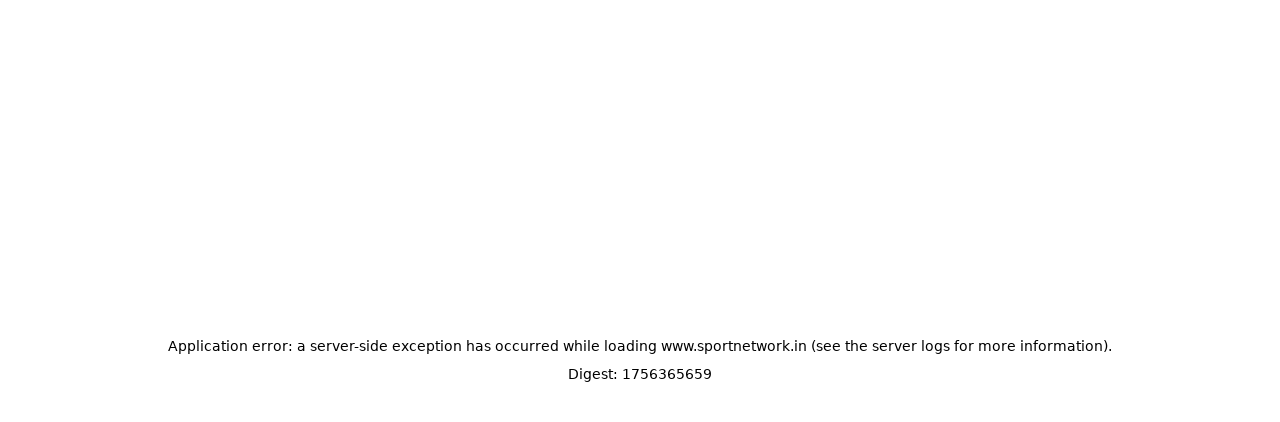

--- FILE ---
content_type: text/html; charset=utf-8
request_url: https://www.sportnetwork.in/pp/bikes/bikes/road/scott-foil-rc-10-bike-my-20232521
body_size: 22517
content:
<!DOCTYPE html><html lang="en" class="html"><head><meta charSet="utf-8"/><meta name="viewport" content="width=device-width, initial-scale=1"/><link rel="stylesheet" href="/_next/static/css/0fcd83e56dd9fd72.css" data-precedence="next"/><link rel="stylesheet" href="/_next/static/css/6e52afdf26d8370d.css" data-precedence="next"/><link rel="stylesheet" href="/_next/static/css/e7d82625015cfe9c.css" data-precedence="next"/><link rel="stylesheet" href="/_next/static/css/d4d21c4dcbf2889d.css" data-precedence="next"/><link rel="stylesheet" href="/_next/static/css/fde4ba03326c9096.css" data-precedence="next"/><link rel="stylesheet" href="/_next/static/css/f31a6cc1a5e70cfe.css" data-precedence="next"/><link rel="preload" as="script" fetchPriority="low" href="/_next/static/chunks/webpack-eb85476148ee2404.js"/><script src="/_next/static/chunks/4bd1b696-100b9d70ed4e49c1.js" async=""></script><script src="/_next/static/chunks/1255-642c76f13c20a3ec.js" async=""></script><script src="/_next/static/chunks/main-app-c9a65846279d022f.js" async=""></script><script src="/_next/static/chunks/2619-04bc32f026a0d946.js" async=""></script><script src="/_next/static/chunks/6788-d89d47c1f636f229.js" async=""></script><script src="/_next/static/chunks/7706-193aad7cd9cbe720.js" async=""></script><script src="/_next/static/chunks/app/%5B...slug%5D/layout-5b6860381826127c.js" async=""></script><script src="/_next/static/chunks/1356-55692d5ef6a323df.js" async=""></script><script src="/_next/static/chunks/1213-a355aa2a5a8c6db9.js" async=""></script><script src="/_next/static/chunks/8781-27f779430e07ae51.js" async=""></script><script src="/_next/static/chunks/2579-9f634f5abe36366a.js" async=""></script><script src="/_next/static/chunks/1931-d100958404d2a800.js" async=""></script><script src="/_next/static/chunks/6070-97d0334ff84c9695.js" async=""></script><script src="/_next/static/chunks/1867-7036b16dea21e4ec.js" async=""></script><script src="/_next/static/chunks/7141-4d62bfc0f6bf292e.js" async=""></script><script src="/_next/static/chunks/6204-e612ce924f816e01.js" async=""></script><script src="/_next/static/chunks/3337-4656fb3cad50a6aa.js" async=""></script><script src="/_next/static/chunks/1550-d6cbe71b54fccee7.js" async=""></script><script src="/_next/static/chunks/app/%5B...slug%5D/page-8cafe58e43ecc4b3.js" async=""></script><script src="/_next/static/chunks/4811-23c01de549282f44.js" async=""></script><script src="/_next/static/chunks/app/layout-8137ac2b3bd3b815.js" async=""></script><script src="/_next/static/chunks/4641-4eb5919b95601eee.js" async=""></script><script src="/_next/static/chunks/app/page-20350e790478658b.js" async=""></script><link rel="preload" href="https://www.googletagmanager.com/gtm.js?id=GTM-KM2Q6Z2" as="script"/><link rel="preload" href="https://www.googletagmanager.com/gtag/js?id=G-TQ2P8EW3WJ" as="script"/><link rel="preload" href="https://cdn.razorpay.com/widgets/affordability/affordability.js" as="script"/><link rel="preload" href="https://checkout.razorpay.com/v1/checkout.js" as="script"/><meta name="next-size-adjust" content=""/><link rel="icon" href="/public/s.ico"/><title>Sport Network - Best in Cycling, E Bike, Motorsports, equipments and gear | Sport Network</title><meta name="description" content="Sportnetwork have the greatest brands in bicycles, motorsports, and running items, equipment, and gear, with plans to expand our range to include more outdoor sports in the future."/><link rel="icon" href="/favicon.ico" type="image/x-icon" sizes="252x256"/><!--$--><!--/$--><script src="/_next/static/chunks/polyfills-42372ed130431b0a.js" noModule=""></script></head><body class="__className_f367f3 body"><div hidden=""><!--$--><!--/$--></div><noscript><iframe src="https://www.googletagmanager.com/ns.html?id=GTM-KM2Q6Z2" height="0" width="0" style="display:none;visibility:hidden"></iframe></noscript><div class="Toastify"></div><div class="strip-container"><div id="carouselExampleControls" class="carousel slide" data-bs-ride="carousel" data-bs-interval="3000"><div class="carousel-inner pb-2" style="background-color:rgb(224,224,224)"><div class="carousel-item active mt-3"><p class="" style="text-align:center;color:black;font-weight:600;font-family:ubuntumedium;font-size:12px">No Cost EMI Available</p></div><div class="carousel-item mt-3"><a href="/pdf/HomePage/C.pdf" style="text-decoration:none" target="_blank" rel="noopener noreferrer"><p class="" data-bs-toggle="modal" data-bs-target="#exampleModalLong" style="text-align:center;color:black;font-weight:600;font-family:ubuntumedium;font-size:12px">Click and Collect for Bike</p></a></div><div class="carousel-item mt-3"><p class="" style="text-align:center;color:black;font-weight:600;font-family:ubuntumedium;font-size:12px">Free shipping on order above <i class="fal fa-rupee-sign"></i>1000</p></div><button class="carousel-control-prev" type="button" data-bs-target="#carouselExampleControls" data-bs-slide="prev"><span class="carousel-control-prev-icon" style="height:15px;width:25px" aria-hidden="true"></span><span class="visually-hidden">Previous</span></button><button class="carousel-control-next" type="button" data-bs-target="#carouselExampleControls" data-bs-slide="next"><span class="carousel-control-next-icon" style="height:15px;width:25px" aria-hidden="true"></span><span class="visually-hidden">Next</span></button></div></div></div><header class="fixed z-50 top-0 right-0 left-0 bg-inherit"><div class="main_nav"><div class="box-border container"><div class="flex flex-nowrap mt-0"><div class="d-block d-lg-none flex-shrink"><a id="hamburger" class="toggle-nav  "><span class="top-bar"></span><span class="middle-bar"></span><span class="bottom-bar"></span><i class="fal fa-times cancel"></i></a></div><div class="logo_div flex items-center"><a class="navbar-brand" href="/"><img alt="Logo" loading="lazy" width="130" height="40" decoding="async" data-nimg="1" style="color:transparent" srcSet="/_next/image?url=https%3A%2F%2Fadmin.sportnetwork.in%2Fuploads%2F%2Fapplication_images%2Foriginal%2FgpMmVlq5wNkJ3UYK.png&amp;w=256&amp;q=75 1x, /_next/image?url=https%3A%2F%2Fadmin.sportnetwork.in%2Fuploads%2F%2Fapplication_images%2Foriginal%2FgpMmVlq5wNkJ3UYK.png&amp;w=384&amp;q=75 2x" src="/_next/image?url=https%3A%2F%2Fadmin.sportnetwork.in%2Fuploads%2F%2Fapplication_images%2Foriginal%2FgpMmVlq5wNkJ3UYK.png&amp;w=384&amp;q=75"/></a></div><nav id="menu" class="main_menus relative "><ul class="menu-link "><li class="nav-item lg:relative font-bold text-black "><a class="nav-link">BIKE</a><div class="subnav max-w-fit lg:w-max lg:absolute lg:left-1/2 lg:-translate-x-1/2 shadow-none border-b border-gray-100hide"><div class="container"><div class="row"><div class="subnav-list col-lg-12"><div class="container"><div class=" lg:flex-nowrap row"><div class="py-2 bg-white w-full lg:w-3/12 min-w-fit  header-nav-cols col-lg-4"><ul class="subnav-list-item"><li class="submenu_desk right_col"><a href="/products-list/bike/bikes">BIKES</a></li><li class="submenu_mob right_col "><a>BIKES</a></li><div class="pushmenu"><li class="font-thin"><a href="/products-list/bike/bikes/mountain">MOUNTAIN</a></li><li class="font-thin"><a href="/products-list/bike/bikes/road">ROAD</a></li><li class="font-thin"><a href="/products-list/bike/bikes/gravel-cyclocross">GRAVEL/CYCLOCROSS</a></li><li class="font-thin"><a href="/products-list/bike/bikes/kids">KIDS</a></li><li class="font-thin"><a href="/products-list/bike/bikes/framesets">FRAMESETS</a></li><li class="font-thin"><a href="/products-list/bike/bikes/city-urban-hybrid">CITY URBAN/HYBRID</a></li><li class="font-thin"><a href="/products-list/bike/bikes/e-bikes">E BIKES</a></li><li class="font-thin"><a href="/products-list/bike/bikes/limited-edition">LIMITED EDITION BIKES</a></li></div></ul></div><div class="py-2 bg-white w-full lg:w-3/12 min-w-fit  header-nav-cols col-lg-4"><ul class="subnav-list-item"><li class="submenu_desk right_col"><a href="/products-list/bike/equipments">EQUIPMENTS</a></li><li class="submenu_mob right_col "><a>EQUIPMENTS</a></li><div class="pushmenu"><li class="font-thin"><a href="/products-list/bike/equipments/sunglasses">SUNGLASSES</a></li><li class="font-thin"><a href="/products-list/bike/equipments/helmet">HELMET</a></li><li class="font-thin"><a href="/products-list/bike/equipments/shoes">SHOES</a></li></div></ul></div><div class="py-2 bg-white w-full lg:w-3/12 min-w-fit  header-nav-cols col-lg-4"><ul class="subnav-list-item"><li class="submenu_desk right_col"><a href="/products-list/bike/demo">DEMO</a></li><li class="submenu_mob right_col "><a>DEMO</a></li><div class="pushmenu"><li class="font-thin"><a href="/products-list/bike/demo/demo-bikes">DEMO BIKES</a></li><li class="font-thin"><a href="/products-list/bike/demo/demo-accessories">DEMO ACCESSORIES</a></li><li class="font-thin"><a href="/products-list/bike/demo/demo-moto">DEMO MOTO</a></li></div></ul></div><div class="py-2 bg-white w-full lg:w-3/12 min-w-fit  header-nav-cols col-lg-4"><ul class="subnav-list-item"><li class="submenu_desk right_col"><a href="/products-list/bike/2ndspin-preowned">2SPIN PRE-OWNED</a></li><li class="submenu_mob right_col "><a>2SPIN PRE-OWNED</a></li><div class="pushmenu"><li class="font-thin"><a href="/products-list/bike/2ndspin-preowned/sportnetwork-certified">SPORTNETWORK CERTIFIED</a></li><li class="font-thin"><a href="/products-list/bike/2ndspin-preowned/dealer-pre-owned">DEALER PRE-OWNED</a></li></div></ul></div></div></div></div></div></div></div></li><li class="nav-item lg:relative font-bold text-black "><a class="nav-link">APPARELS</a><div class="subnav max-w-fit lg:w-max lg:absolute lg:left-1/2 lg:-translate-x-1/2 shadow-none border-b border-gray-100hide"><div class="container"><div class="row"><div class="subnav-list col-lg-12"><div class="container"><div class=" lg:flex-nowrap row"><div class="py-2 bg-white w-full lg:w-3/12 min-w-fit  header-nav-cols col-lg-4"><ul class="subnav-list-item"><li class="submenu_desk right_col"><a href="/products-list/apparel/apparel">APPAREL</a></li><li class="submenu_mob right_col "><a>APPAREL</a></li><div class="pushmenu"><li class="font-thin"><a href="/products-list/apparel/apparel/shirts-jerseys">SHIRTS &amp; JERSEYS</a></li><li class="font-thin"><a href="/products-list/apparel/apparel/sportnetwork-fan-jersey">SPORTNETWORK FAN JERSEY</a></li><li class="font-thin"><a href="/products-list/apparel/apparel/bibshorts">BIBSHORTS</a></li><li class="font-thin"><a href="/products-list/apparel/apparel/gloves">GLOVES</a></li><li class="font-thin"><a href="/products-list/apparel/apparel/short">SHORTS</a></li><li class="font-thin"><a href="/products-list/apparel/apparel/tri-apparel">TRI APPAREL</a></li><li class="font-thin"><a href="/products-list/apparel/apparel/bike-accessories">ACCESSORIES</a></li><li class="font-thin"><a href="/products-list/apparel/apparel/training">TRAINING</a></li></div></ul></div></div></div></div></div></div></div></li><li class="nav-item lg:relative font-bold text-black "><a class="nav-link">MOTOSPORT</a><div class="subnav max-w-fit lg:w-max lg:absolute lg:left-1/2 lg:-translate-x-1/2 shadow-none border-b border-gray-100hide"><div class="container"><div class="row"><div class="subnav-list col-lg-12"><div class="container"><div class=" lg:flex-nowrap row"><div class="py-2 bg-white w-full lg:w-3/12 min-w-fit  header-nav-cols col-lg-4"><ul class="subnav-list-item"><li class="submenu_desk right_col"><a href="/products-list/motosport/motosports">MOTOSPORTS</a></li><li class="submenu_mob right_col "><a>MOTOSPORTS</a></li><div class="pushmenu"><li class="font-thin"><a href="/products-list/motosport/motosports/helmets">HELMETS</a></li><li class="font-thin"><a href="/products-list/motosport/motosports/goggles-accessories">GOGGLES &amp; ACCESSORIES</a></li><li class="font-thin"><a href="/products-list/motosport/motosports/apparel">APPAREL</a></li><li class="font-thin"><a href="/products-list/motosport/motosports/body-protection">BODY PROTECTION</a></li><li class="font-thin"><a href="/products-list/motosport/motosports/grips">GRIPS</a></li></div></ul></div></div></div></div></div></div></div></li><li class="nav-item lg:relative font-bold text-black "><a class="nav-link">ACCESSORIES</a><div class="subnav max-w-fit lg:w-max lg:absolute lg:left-1/2 lg:-translate-x-1/2 shadow-none border-b border-gray-100hide"><div class="container"><div class="row"><div class="subnav-list col-lg-12"><div class="container"><div class=" lg:flex-nowrap row"><div class="py-2 bg-white w-full lg:w-3/12 min-w-fit  header-nav-cols col-lg-4"><ul class="subnav-list-item"><li class="submenu_desk right_col"><a href="/products-list/accessories/replacement-parts">REPLACEMENT PARTS</a></li><li class="submenu_mob right_col "><a>REPLACEMENT PARTS</a></li><div class="pushmenu"><li class="font-thin"><a href="/products-list/accessories/replacement-parts/hanger">HANGER</a></li><li class="font-thin"><a href="/products-list/accessories/replacement-parts/seatpost-parts">SEATPOST PARTS</a></li><li class="font-thin"><a href="/products-list/accessories/replacement-parts/frame-parts">FRAME PARTS</a></li><li class="font-thin"><a href="/products-list/accessories/replacement-parts/headset">HEADSET</a></li><li class="font-thin"><a href="/products-list/accessories/replacement-parts/fork">FORK</a></li><li class="font-thin"><a href="/products-list/accessories/replacement-parts/helmet-spare-parts">HELMET SPARE PARTS</a></li><li class="font-thin"><a href="/products-list/accessories/replacement-parts/stem">STEM</a></li></div></ul></div><div class="py-2 bg-white w-full lg:w-3/12 min-w-fit  header-nav-cols col-lg-4"><ul class="subnav-list-item"><li class="submenu_desk right_col"><a href="/products-list/accessories/parts-accessories">BICYCLE ACCESSORIES</a></li><li class="submenu_mob right_col "><a>BICYCLE ACCESSORIES</a></li><div class="pushmenu"><li class="font-thin"><a href="/products-list/accessories/parts-accessories/cleaners-lubes">CLEANERS &amp; LUBES</a></li><li class="font-thin"><a href="/products-list/accessories/parts-accessories/bike-computers">BIKE COMPUTERS</a></li><li class="font-thin"><a href="/products-list/accessories/parts-accessories/bike-transport">BIKE TRANSPORT</a></li><li class="font-thin"><a href="/products-list/accessories/parts-accessories/kickstand-mudguard">KICKSTAND &amp; MUDGUARD</a></li><li class="font-thin"><a href="/products-list/accessories/parts-accessories/multi-tools">PUMPS &amp; TOOLS</a></li><li class="font-thin"><a href="/products-list/accessories/parts-accessories/grips-bar-tape">GRIPS &amp; BAR TAPE</a></li><li class="font-thin"><a href="/products-list/accessories/parts-accessories/saddles">SADDLES &amp; HANDLEBAR</a></li><li class="font-thin"><a href="/products-list/accessories/parts-accessories/lock-light">MIRROR, LOCK, LIGHT &amp; BELL</a></li><li class="font-thin"><a href="/products-list/accessories/parts-accessories/bags-frame-protector">BAGS &amp; FRAME PROTECTOR</a></li><li class="font-thin"><a href="/products-list/accessories/parts-accessories/bottlecages-bottle">BOTTLES &amp; CAGES</a></li><li class="font-thin"><a href="/products-list/accessories/parts-accessories/pedals">PEDALS AND CLEATS</a></li></div></ul></div><div class="py-2 bg-white w-full lg:w-3/12 min-w-fit  header-nav-cols col-lg-4"><ul class="subnav-list-item"><li class="submenu_desk right_col"><a href="/products-list/accessories/drivetrain">DRIVE TRAIN</a></li><li class="submenu_mob right_col "><a>DRIVE TRAIN</a></li><div class="pushmenu"><li class="font-thin"><a href="/products-list/accessories/drivetrain/bottom-brackets">BOTTOM BRACKETS</a></li><li class="font-thin"><a href="/products-list/accessories/drivetrain/sprocket">SPROCKET</a></li><li class="font-thin"><a href="/products-list/accessories/drivetrain/brakes-parts">BRAKES &amp; PARTS</a></li><li class="font-thin"><a href="/products-list/accessories/drivetrain/cassetes-chains">CASSETTES &amp; CHAINS</a></li><li class="font-thin"><a href="/products-list/accessories/drivetrain/crankset-chain-rings">CRANKSET &amp; CHAIN RINGS</a></li><li class="font-thin"><a href="/products-list/accessories/drivetrain/groupset">GROUPSET</a></li><li class="font-thin"><a href="/products-list/accessories/drivetrain/drivetrain-small-parts">DRIVETRAIN SMALL PARTS</a></li><li class="font-thin"><a href="/products-list/accessories/drivetrain/derailleurs">DERAILLEURS</a></li><li class="font-thin"><a href="/products-list/accessories/drivetrain/shifters">SHIFTERS</a></li></div></ul></div><div class="py-2 bg-white w-full lg:w-3/12 min-w-fit  header-nav-cols col-lg-4"><ul class="subnav-list-item"><li class="submenu_desk right_col"><a href="/products-list/accessories/wheels-parts">WHEELS &amp; PARTS</a></li><li class="submenu_mob right_col "><a>WHEELS &amp; PARTS</a></li><div class="pushmenu"><li class="font-thin"><a href="/products-list/accessories/wheels-parts/tubes">TUBES &amp; TUBELESS</a></li><li class="font-thin"><a href="/products-list/accessories/wheels-parts/wheels">WHEELS</a></li><li class="font-thin"><a href="/products-list/accessories/wheels-parts/hubs">HUBS</a></li><li class="font-thin"><a href="/products-list/accessories/wheels-parts/rims">RIMS</a></li><li class="font-thin"><a href="/products-list/accessories/wheels-parts/wheel-parts---spokes">SPOKES</a></li><li class="font-thin"><a href="/products-list/accessories/wheels-parts/axles">AXLES</a></li></div></ul></div></div></div></div></div></div></div></li><li class="nav-item lg:relative font-bold text-black "><a class="nav-link">FITNESS</a><div class="subnav max-w-fit lg:w-max lg:absolute lg:left-1/2 lg:-translate-x-1/2 shadow-none border-b border-gray-100hide"><div class="container"><div class="row"><div class="subnav-list col-lg-12"><div class="container"><div class=" lg:flex-nowrap row"><div class="py-2 bg-white w-full lg:w-3/12 min-w-fit  header-nav-cols col-lg-4"><ul class="subnav-list-item"><li class="submenu_desk right_col"><a href="/products-list/fitness/sports-fitness">SPORTS &amp; FITNESS</a></li><li class="submenu_mob right_col "><a>SPORTS &amp; FITNESS</a></li><div class="pushmenu"><li class="font-thin"><a href="/products-list/fitness/sports-fitness/indoor-cycling">INDOOR TRAINER &amp; ACCESSORIES</a></li></div></ul></div><div class="py-2 bg-white w-full lg:w-3/12 min-w-fit  header-nav-cols col-lg-4"><ul class="subnav-list-item"><li class="submenu_desk right_col"><a href="/products-list/fitness/backpack">BACKPACK</a></li><li class="submenu_mob right_col "><a>BACKPACK</a></li><div class="pushmenu"><li class="font-thin"><a href="/products-list/fitness/backpack/travel">TRAVEL</a></li><li class="font-thin"><a href="/products-list/fitness/backpack/hiking">HIKING</a></li><li class="font-thin"><a href="/products-list/fitness/backpack/everyday">EVERYDAY</a></li><li class="font-thin"><a href="/products-list/fitness/backpack/accessories">ACCESSORIES</a></li></div></ul></div><div class="py-2 bg-white w-full lg:w-3/12 min-w-fit  header-nav-cols col-lg-4"><ul class="subnav-list-item"><li class="submenu_desk right_col"><a href="/products-list/fitness/recovery">RECOVERY</a></li><li class="submenu_mob right_col "><a>RECOVERY</a></li><div class="pushmenu"><li class="font-thin"><a href="/products-list/fitness/recovery/vibration">VIBRATION</a></li><li class="font-thin"><a href="/products-list/fitness/recovery/percussion">PERCUSSION</a></li><li class="font-thin"><a href="/products-list/fitness/recovery/air-compression">AIR COMPRESSION</a></li><li class="font-thin"><a href="/products-list/fitness/recovery/heat-vibration">HEAT &amp; VIBRATION</a></li><li class="font-thin"><a href="/products-list/fitness/recovery/accessories">ACCESSORIES</a></li></div></ul></div></div></div></div></div></div></div></li><li class="nav-item lg:relative font-bold text-black "><a class="nav-link">SERVICES/EVENTS</a><div class="subnav max-w-fit lg:w-max lg:absolute lg:left-1/2 lg:-translate-x-1/2 shadow-none border-b border-gray-100hide"><div class="container"><div class="row"><div class="subnav-list col-lg-12"><div class="container"><div class=" lg:flex-nowrap row"><div class="py-2 bg-white w-full lg:w-3/12 min-w-fit  header-nav-cols col-lg-4"><ul class="subnav-list-item"><li class="submenu_desk right_col"><a href="/products-list/book-your-service/services">SERVICES</a></li><li class="submenu_mob right_col "><a>SERVICES</a></li><div class="pushmenu"><li class="font-thin"><a href="/products-list/book-your-service/services/bike-services">BIKE SERVICES</a></li><li class="font-thin"><a href="/products-list/book-your-service/services/bike-fit">BIKE FIT</a></li></div></ul></div><div class="py-2 bg-white w-full lg:w-3/12 min-w-fit  header-nav-cols col-lg-4"><ul class="subnav-list-item"><li class="submenu_desk right_col"><a href="/products-list/book-your-service/travel">TRAVEL</a></li><li class="submenu_mob right_col "><a>TRAVEL</a></li><div class="pushmenu"><li class="font-thin"><a href="/products-list/book-your-service/travel/france">FRANCE</a></li><li class="font-thin"><a href="/products-list/book-your-service/travel/greece">GREECE</a></li><li class="font-thin"><a href="/products-list/book-your-service/travel/slovenia">SLOVENIA</a></li><li class="font-thin"><a href="/products-list/book-your-service/travel/cape-verde">CAPE VERDE</a></li><li class="font-thin"><a href="/products-list/book-your-service/travel/south-africa">SOUTH AFRICA</a></li><li class="font-thin"><a href="/products-list/book-your-service/travel/bolivia">BOLIVIA</a></li><li class="font-thin"><a href="/products-list/book-your-service/travel/chile">CHILE</a></li><li class="font-thin"><a href="/products-list/book-your-service/travel/portugal">PORTUGAL</a></li><li class="font-thin"><a href="/products-list/book-your-service/travel/switzerland">SWITZERLAND</a></li><li class="font-thin"><a href="/products-list/book-your-service/travel/italy">ITALY</a></li></div></ul></div><div class="py-2 bg-white w-full lg:w-3/12 min-w-fit  header-nav-cols col-lg-4"><ul class="subnav-list-item"><li class="submenu_desk right_col"><a href="/products-list/book-your-service/custom-paint">CUSTOM PAINT</a></li><li class="submenu_mob right_col "><a>CUSTOM PAINT</a></li><div class="pushmenu"><li class="font-thin"><a href="/products-list/book-your-service/custom-paint/metallic--non-metallic">METALLIC/ NON METALLIC</a></li><li class="font-thin"><a href="/products-list/book-your-service/custom-paint/chameleon-and-hypershift">CHAMELEON AND HYPERSHIFT</a></li><li class="font-thin"><a href="/products-list/book-your-service/custom-paint/artist---s-choice---ciavete-concept">ARTIST’S CHOICE / CIAVETE CONCEPT</a></li></div></ul></div></div></div></div></div></div></div></li><li class="nav-pre-booking text-uppercase text-dark">Strava</li></ul></nav><div class="right-nav"><ul class="list-unstyled"><li><a data-toggle="collapse" data-target="#searchBox" class="position-relative" href="#"><i class="far fa-search" style="margin-top:-6px"></i></a></li><div id="searchBox" class="collapse"><div class="container"><div class="flex gap-4 items-start p-2 row"></div></div></div><li class="cart_count" style="padding-top:10px"><a href="/carts"><i class="far fa-shopping-cart"></i></a><span class="badge badge-danger bg-red-500 px-1 py-0 text-sm">0</span></li><li><div menualign="right" class="user_dropdown dropdown"><button type="button" id="dropdown-menu-align-right" aria-expanded="false" class="dropdown-toggle btn btn-primary"><i class="far fa-user-circle"></i></button></div></li></ul></div></div></div></div></header><div style="margin-top:6rem"><!--$!--><template data-dgst="1756365659"></template><div class="relative flex justify-center items-center h-[60vh] top-[15vh]"><img alt="Loading..." loading="lazy" width="200" height="200" decoding="async" data-nimg="1" style="color:transparent" srcSet="/_next/image?url=%2F_next%2Fstatic%2Fmedia%2Fcircle-loader.8d32ebec.gif&amp;w=256&amp;q=75 1x, /_next/image?url=%2F_next%2Fstatic%2Fmedia%2Fcircle-loader.8d32ebec.gif&amp;w=640&amp;q=75 2x" src="/_next/image?url=%2F_next%2Fstatic%2Fmedia%2Fcircle-loader.8d32ebec.gif&amp;w=640&amp;q=75"/></div><!--/$--></div><footer class="footer"><div class="footer"><div class="footer_top"><div class="container"><div class="row"><div class="mx-auto col-md-12 col-sm-12"><div class="row"><div class="gap-2 col-lg-5 col-md-12"><p class="footer_title hiphen">find a dealer</p><p class="footer_text mb-0">Like our gear ?</p><p class="footer_text">Check out our dealer locator to find the dealer nearest you!!</p><div class="footer_actions"><a class="btn btn-xs transparent center-block btn-primary" style="background-color:transparent;color:#000000;font-weight:bold;padding:5px;border-radius:0px" href="/find-dealer">find a dealer</a></div></div><div class="gap-2 col-lg-7 col-md-12"><p class="footer_title hiphen">customer connect</p><div class="flex gap-x-10 gap-y-4"><div><ul class="custom_list mb-0 text-left pl-0 footer_actions"><li class="mb-1"><a href="https://customerconnect.sportnetwork.in/registrations/basic_informations" target="_blank" class="btn btn-xs transparent center-block btn-primary w-100" style="background-color:transparent;color:#000000;font-weight:bold;padding:5px;border-radius:0px">bike registration</a></li><li><a href="https://customerconnect.sportnetwork.in/bike_orders/basic_customer_details" target="_blank" class="btn btn-xs transparent center-block btn-primary w-100" style="background-color:transparent;color:#000000;font-weight:bold;padding:5px;border-radius:0px">bike on order</a></li></ul></div><div><ul class="custom_list mb-0 text-left footer_actions"><li class="mb-1"><a href="https://customerconnect.sportnetwork.in/warranties" target="_blank" class="btn btn-xs transparent center-block btn-primary w-100" style="background-color:transparent;color:#000000;font-weight:bold;padding:5px;border-radius:0px">file your warranty</a></li><li><a class="btn btn-xs transparent center-block btn-primary w-100" style="background-color:transparent;color:#000000;font-weight:bold;padding:5px;border-radius:0px" href="/contact-us">Contact Us</a></li></ul></div></div></div></div></div></div></div></div><div class="subscribe_sec mt-4 container"><form class=""><div class="align-items-center justify-content-md-center row"><div class="col-md-12 col-sm-12 offset-md-6"><h5 class="black mb-2 text-xl font-medium ">Subscribe for latest update</h5><div class="row"><div class="pr-0 col-md-5 col-sm-9 col-9"><div class="mb-0 h-full"><input placeholder="Enter your email address here" type="email" id="customer-email" class="h-full form-control" value=""/></div></div><div class="col-md-3 col-sm-3 col-3"><button type="submit" class="btn btn-primary">Subscribe</button></div><div class="pr-0 col-md-12 col-sm-12 col-12"><span class="green"></span></div></div></div></div></form></div><div class="container"><div class="row"><div class="text-center my-3 col-sm-12"><img alt="line break" loading="lazy" width="512" height="44" decoding="async" data-nimg="1" class="img-fluid mx-auto" style="color:transparent" srcSet="/_next/image?url=%2F_next%2Fstatic%2Fmedia%2Fseparator.3d8009ce.png&amp;w=640&amp;q=75 1x, /_next/image?url=%2F_next%2Fstatic%2Fmedia%2Fseparator.3d8009ce.png&amp;w=1080&amp;q=75 2x" src="/_next/image?url=%2F_next%2Fstatic%2Fmedia%2Fseparator.3d8009ce.png&amp;w=1080&amp;q=75"/></div></div></div><div class="mx-auto container"><div class="footer_bottom content-center row"><div class="col-lg-2 col-md-3 col-12"><p class="footer_title hiphen mt-3 mb-2 "> warranty </p><ul><li><a href="/warranty">warranty</a></li><li><a href="/buyer-return-policy">buyer return policy</a></li></ul></div><div class="col-lg-3 col-md-3 col-12"><p class="footer_title hiphen mt-3 mb-2  ">Products</p><ul><li><a href="/manuals">Manuals &amp; Product Documentation</a></li></ul></div><div class="col-lg-3 col-md-3 col-12"><p class="footer_title hiphen mt-3 mb-2  ">legal</p><ul><li><a href="/privacy-policy">privacy policy</a></li><li><a href="/terms-conditions">terms &amp; condition</a></li><li><a href="/warning">warning</a></li><li><a href="/nocost_emi">No Cost EMI T&amp;C</a></li></ul></div><div class="social_sec mt-3 mb-2  col-lg-4 col-md-12 col-12"><p class="footer_title hiphen open lg:mt-0">about us</p><p class="mb-0">At SPORTNETWORK we want to get everyone to take up a sport and get outdoor.</p><ul><li><a href="/about-us">More About Us</a></li></ul></div></div></div></div><div class="container mx-auto"><hr/><div class="row flex flex-wrap justify-between items-center footer_bottom social mt-3"><div class="col lg:w-full md:w-1/2 sm:w-1/2 mb-3 lg:mb-0 "><p class="footer_title hiphen open text-left lg:text-center mb-2">Follow sport network</p><ul class="social flex space-x-4"><li><a href="https://www.instagram.com/sportnetwork.in/" target="_blank"><i class="fab fa-instagram"></i></a></li><li><a href="https://www.facebook.com/sportnetwork.in" target="_blank"><i class="fab fa-facebook-square"></i></a></li></ul></div></div></div><div class="container mx-auto mt-4 mb-0"><hr class="mt-4 mb-0"/><div class="row"><div class="flex-col gap-x-5 justify-center items-center"><div class="payment_links flex justify-center items-center space-x-3"><span><img alt="Visa" loading="lazy" width="32" height="32" decoding="async" data-nimg="1" style="color:transparent" srcSet="/_next/image?url=%2F_next%2Fstatic%2Fmedia%2Fvisa.2f8538c3.png&amp;w=32&amp;q=75 1x, /_next/image?url=%2F_next%2Fstatic%2Fmedia%2Fvisa.2f8538c3.png&amp;w=64&amp;q=75 2x" src="/_next/image?url=%2F_next%2Fstatic%2Fmedia%2Fvisa.2f8538c3.png&amp;w=64&amp;q=75"/></span><span><img alt="MasterCard" loading="lazy" width="32" height="32" decoding="async" data-nimg="1" style="color:transparent" srcSet="/_next/image?url=%2F_next%2Fstatic%2Fmedia%2Fmastercard.766a6e14.png&amp;w=32&amp;q=75 1x, /_next/image?url=%2F_next%2Fstatic%2Fmedia%2Fmastercard.766a6e14.png&amp;w=64&amp;q=75 2x" src="/_next/image?url=%2F_next%2Fstatic%2Fmedia%2Fmastercard.766a6e14.png&amp;w=64&amp;q=75"/></span><span><img alt="PayPal" loading="lazy" width="32" height="32" decoding="async" data-nimg="1" style="color:transparent" srcSet="/_next/image?url=%2F_next%2Fstatic%2Fmedia%2Fpaypal.16d47ba6.png&amp;w=32&amp;q=75 1x, /_next/image?url=%2F_next%2Fstatic%2Fmedia%2Fpaypal.16d47ba6.png&amp;w=64&amp;q=75 2x" src="/_next/image?url=%2F_next%2Fstatic%2Fmedia%2Fpaypal.16d47ba6.png&amp;w=64&amp;q=75"/></span></div><p class="text-center">CopyRights © 2022 SCOTT NETWORK SOLUTIONS. All Rights Reserved.</p></div></div></div></footer><script src="/_next/static/chunks/webpack-eb85476148ee2404.js" id="_R_" async=""></script><script>(self.__next_f=self.__next_f||[]).push([0])</script><script>self.__next_f.push([1,"1:\"$Sreact.fragment\"\n3:I[21340,[\"2619\",\"static/chunks/2619-04bc32f026a0d946.js\",\"6788\",\"static/chunks/6788-d89d47c1f636f229.js\",\"7706\",\"static/chunks/7706-193aad7cd9cbe720.js\",\"2859\",\"static/chunks/app/%5B...slug%5D/layout-5b6860381826127c.js\"],\"default\"]\n4:I[9766,[],\"\"]\n5:I[98924,[],\"\"]\n7:I[24431,[],\"OutletBoundary\"]\n9:I[15278,[],\"AsyncMetadataOutlet\"]\n"])</script><script>self.__next_f.push([1,"b:I[81356,[\"2619\",\"static/chunks/2619-04bc32f026a0d946.js\",\"1356\",\"static/chunks/1356-55692d5ef6a323df.js\",\"6788\",\"static/chunks/6788-d89d47c1f636f229.js\",\"1213\",\"static/chunks/1213-a355aa2a5a8c6db9.js\",\"8781\",\"static/chunks/8781-27f779430e07ae51.js\",\"2579\",\"static/chunks/2579-9f634f5abe36366a.js\",\"1931\",\"static/chunks/1931-d100958404d2a800.js\",\"6070\",\"static/chunks/6070-97d0334ff84c9695.js\",\"1867\",\"static/chunks/1867-7036b16dea21e4ec.js\",\"7141\",\"static/chunks/7141-4d62bfc0f6bf292e.js\",\"6204\",\"static/chunks/6204-e612ce924f816e01.js\",\"7706\",\"static/chunks/7706-193aad7cd9cbe720.js\",\"3337\",\"static/chunks/3337-4656fb3cad50a6aa.js\",\"1550\",\"static/chunks/1550-d6cbe71b54fccee7.js\",\"3048\",\"static/chunks/app/%5B...slug%5D/page-8cafe58e43ecc4b3.js\"],\"Image\"]\n"])</script><script>self.__next_f.push([1,"c:I[24431,[],\"ViewportBoundary\"]\ne:I[24431,[],\"MetadataBoundary\"]\nf:\"$Sreact.suspense\"\n11:I[57150,[],\"\"]\n12:I[98202,[\"2619\",\"static/chunks/2619-04bc32f026a0d946.js\",\"1356\",\"static/chunks/1356-55692d5ef6a323df.js\",\"6788\",\"static/chunks/6788-d89d47c1f636f229.js\",\"1213\",\"static/chunks/1213-a355aa2a5a8c6db9.js\",\"8781\",\"static/chunks/8781-27f779430e07ae51.js\",\"2579\",\"static/chunks/2579-9f634f5abe36366a.js\",\"6070\",\"static/chunks/6070-97d0334ff84c9695.js\",\"4811\",\"static/chunks/4811-23c01de549282f44.js\",\"7706\",\"static/chunks/7706-193aad7cd9cbe720.js\",\"3337\",\"static/chunks/3337-4656fb3cad50a6aa.js\",\"7177\",\"static/chunks/app/layout-8137ac2b3bd3b815.js\"],\"GoogleTagManager\"]\n13:I[24168,[\"2619\",\"static/chunks/2619-04bc32f026a0d946.js\",\"1356\",\"static/chunks/1356-55692d5ef6a323df.js\",\"6788\",\"static/chunks/6788-d89d47c1f636f229.js\",\"1213\",\"static/chunks/1213-a355aa2a5a8c6db9.js\",\"8781\",\"static/chunks/8781-27f779430e07ae51.js\",\"2579\",\"static/chunks/2579-9f634f5abe36366a.js\",\"6070\",\"static/chunks/6070-97d0334ff84c9695.js\",\"4811\",\"static/chunks/4811-23c01de549282f44.js\",\"7706\",\"static/chunks/7706-193aad7cd9cbe720.js\",\"3337\",\"static/chunks/3337-4656fb3cad50a6aa.js\",\"7177\",\"static/chunks/app/layout-8137ac2b3bd3b815.js\"],\"default\"]\n14:I[41402,[\"2619\",\"static/chunks/2619-04bc32f026a0d946.js\",\"1356\",\"static/chunks/1356-55692d5ef6a323df.js\",\"6788\",\"static/chunks/6788-d89d47c1f636f229.js\",\"1213\",\"static/chunks/1213-a355aa2a5a8c6db9.js\",\"8781\",\"static/chunks/8781-27f779430e07ae51.js\",\"2579\",\"static/chunks/2579-9f634f5abe36366a.js\",\"6070\",\"static/chunks/6070-97d0334ff84c9695.js\",\"4811\",\"static/chunks/4811-23c01de549282f44.js\",\"7706\",\"static/chunks/7706-193aad7cd9cbe720.js\",\"3337\",\"static/chunks/3337-4656fb3cad50a6aa.js\",\"7177\",\"static/chunks/app/layout-8137ac2b3bd3b815.js\"],\"\"]\n15:I[37794,[\"2619\",\"static/chunks/2619-04bc32f026a0d946.js\",\"1356\",\"static/chunks/1356-55692d5ef6a323df.js\",\"6788\",\"static/chunks/6788-d89d47c1f636f229.js\",\"1213\",\"static/chunks/1213-a355aa2a5a8c6db9.js\",\"8781\",\"static/chunks/8781-27f779430e07ae51.js\",\"2579\",\"static/"])</script><script>self.__next_f.push([1,"chunks/2579-9f634f5abe36366a.js\",\"6070\",\"static/chunks/6070-97d0334ff84c9695.js\",\"4811\",\"static/chunks/4811-23c01de549282f44.js\",\"7706\",\"static/chunks/7706-193aad7cd9cbe720.js\",\"3337\",\"static/chunks/3337-4656fb3cad50a6aa.js\",\"7177\",\"static/chunks/app/layout-8137ac2b3bd3b815.js\"],\"default\"]\n16:I[93337,[\"2619\",\"static/chunks/2619-04bc32f026a0d946.js\",\"1356\",\"static/chunks/1356-55692d5ef6a323df.js\",\"6788\",\"static/chunks/6788-d89d47c1f636f229.js\",\"1213\",\"static/chunks/1213-a355aa2a5a8c6db9.js\",\"8781\",\"static/chunks/8781-27f779430e07ae51.js\",\"2579\",\"static/chunks/2579-9f634f5abe36366a.js\",\"6070\",\"static/chunks/6070-97d0334ff84c9695.js\",\"4811\",\"static/chunks/4811-23c01de549282f44.js\",\"7706\",\"static/chunks/7706-193aad7cd9cbe720.js\",\"3337\",\"static/chunks/3337-4656fb3cad50a6aa.js\",\"7177\",\"static/chunks/app/layout-8137ac2b3bd3b815.js\"],\"CartProvider\"]\n17:I[51516,[\"2619\",\"static/chunks/2619-04bc32f026a0d946.js\",\"1356\",\"static/chunks/1356-55692d5ef6a323df.js\",\"6788\",\"static/chunks/6788-d89d47c1f636f229.js\",\"1213\",\"static/chunks/1213-a355aa2a5a8c6db9.js\",\"8781\",\"static/chunks/8781-27f779430e07ae51.js\",\"2579\",\"static/chunks/2579-9f634f5abe36366a.js\",\"6070\",\"static/chunks/6070-97d0334ff84c9695.js\",\"4811\",\"static/chunks/4811-23c01de549282f44.js\",\"7706\",\"static/chunks/7706-193aad7cd9cbe720.js\",\"3337\",\"static/chunks/3337-4656fb3cad50a6aa.js\",\"7177\",\"static/chunks/app/layout-8137ac2b3bd3b815.js\"],\"default\"]\n18:I[75950,[\"2619\",\"static/chunks/2619-04bc32f026a0d946.js\",\"1356\",\"static/chunks/1356-55692d5ef6a323df.js\",\"6788\",\"static/chunks/6788-d89d47c1f636f229.js\",\"1213\",\"static/chunks/1213-a355aa2a5a8c6db9.js\",\"8781\",\"static/chunks/8781-27f779430e07ae51.js\",\"2579\",\"static/chunks/2579-9f634f5abe36366a.js\",\"6070\",\"static/chunks/6070-97d0334ff84c9695.js\",\"4811\",\"static/chunks/4811-23c01de549282f44.js\",\"7706\",\"static/chunks/7706-193aad7cd9cbe720.js\",\"3337\",\"static/chunks/3337-4656fb3cad50a6aa.js\",\"7177\",\"static/chunks/app/layout-8137ac2b3bd3b815.js\"],\"default\"]\n"])</script><script>self.__next_f.push([1,"1a:I[61804,[\"2619\",\"static/chunks/2619-04bc32f026a0d946.js\",\"1356\",\"static/chunks/1356-55692d5ef6a323df.js\",\"6788\",\"static/chunks/6788-d89d47c1f636f229.js\",\"1213\",\"static/chunks/1213-a355aa2a5a8c6db9.js\",\"8781\",\"static/chunks/8781-27f779430e07ae51.js\",\"2579\",\"static/chunks/2579-9f634f5abe36366a.js\",\"1931\",\"static/chunks/1931-d100958404d2a800.js\",\"6070\",\"static/chunks/6070-97d0334ff84c9695.js\",\"1867\",\"static/chunks/1867-7036b16dea21e4ec.js\",\"7141\",\"static/chunks/7141-4d62bfc0f6bf292e.js\",\"6204\",\"static/chunks/6204-e612ce924f816e01.js\",\"7706\",\"static/chunks/7706-193aad7cd9cbe720.js\",\"3337\",\"static/chunks/3337-4656fb3cad50a6aa.js\",\"1550\",\"static/chunks/1550-d6cbe71b54fccee7.js\",\"3048\",\"static/chunks/app/%5B...slug%5D/page-8cafe58e43ecc4b3.js\"],\"default\"]\n"])</script><script>self.__next_f.push([1,"1b:I[33599,[\"2619\",\"static/chunks/2619-04bc32f026a0d946.js\",\"1356\",\"static/chunks/1356-55692d5ef6a323df.js\",\"6788\",\"static/chunks/6788-d89d47c1f636f229.js\",\"1213\",\"static/chunks/1213-a355aa2a5a8c6db9.js\",\"8781\",\"static/chunks/8781-27f779430e07ae51.js\",\"2579\",\"static/chunks/2579-9f634f5abe36366a.js\",\"1931\",\"static/chunks/1931-d100958404d2a800.js\",\"6070\",\"static/chunks/6070-97d0334ff84c9695.js\",\"1867\",\"static/chunks/1867-7036b16dea21e4ec.js\",\"7141\",\"static/chunks/7141-4d62bfc0f6bf292e.js\",\"6204\",\"static/chunks/6204-e612ce924f816e01.js\",\"7706\",\"static/chunks/7706-193aad7cd9cbe720.js\",\"3337\",\"static/chunks/3337-4656fb3cad50a6aa.js\",\"1550\",\"static/chunks/1550-d6cbe71b54fccee7.js\",\"3048\",\"static/chunks/app/%5B...slug%5D/page-8cafe58e43ecc4b3.js\"],\"default\"]\n"])</script><script>self.__next_f.push([1,"1c:I[63365,[\"2619\",\"static/chunks/2619-04bc32f026a0d946.js\",\"1356\",\"static/chunks/1356-55692d5ef6a323df.js\",\"6788\",\"static/chunks/6788-d89d47c1f636f229.js\",\"1213\",\"static/chunks/1213-a355aa2a5a8c6db9.js\",\"8781\",\"static/chunks/8781-27f779430e07ae51.js\",\"2579\",\"static/chunks/2579-9f634f5abe36366a.js\",\"1931\",\"static/chunks/1931-d100958404d2a800.js\",\"6070\",\"static/chunks/6070-97d0334ff84c9695.js\",\"1867\",\"static/chunks/1867-7036b16dea21e4ec.js\",\"7141\",\"static/chunks/7141-4d62bfc0f6bf292e.js\",\"6204\",\"static/chunks/6204-e612ce924f816e01.js\",\"7706\",\"static/chunks/7706-193aad7cd9cbe720.js\",\"3337\",\"static/chunks/3337-4656fb3cad50a6aa.js\",\"1550\",\"static/chunks/1550-d6cbe71b54fccee7.js\",\"3048\",\"static/chunks/app/%5B...slug%5D/page-8cafe58e43ecc4b3.js\"],\"default\"]\n"])</script><script>self.__next_f.push([1,"1d:I[52619,[\"2619\",\"static/chunks/2619-04bc32f026a0d946.js\",\"1356\",\"static/chunks/1356-55692d5ef6a323df.js\",\"6788\",\"static/chunks/6788-d89d47c1f636f229.js\",\"1213\",\"static/chunks/1213-a355aa2a5a8c6db9.js\",\"1931\",\"static/chunks/1931-d100958404d2a800.js\",\"6070\",\"static/chunks/6070-97d0334ff84c9695.js\",\"4641\",\"static/chunks/4641-4eb5919b95601eee.js\",\"7706\",\"static/chunks/7706-193aad7cd9cbe720.js\",\"8974\",\"static/chunks/app/page-20350e790478658b.js\"],\"\"]\n23:I[70941,[\"2619\",\"static/chunks/2619-04bc32f026a0d946.js\",\"1356\",\"static/chunks/1356-55692d5ef6a323df.js\",\"6788\",\"static/chunks/6788-d89d47c1f636f229.js\",\"1213\",\"static/chunks/1213-a355aa2a5a8c6db9.js\",\"8781\",\"static/chunks/8781-27f779430e07ae51.js\",\"2579\",\"static/chunks/2579-9f634f5abe36366a.js\",\"6070\",\"static/chunks/6070-97d0334ff84c9695.js\",\"4811\",\"static/chunks/4811-23c01de549282f44.js\",\"7706\",\"static/chunks/7706-193aad7cd9cbe720.js\",\"3337\",\"static/chunks/3337-4656fb3cad50a6aa.js\",\"7177\",\"static/chunks/app/layout-8137ac2b3bd3b815.js\"],\"default\"]\n24:I[59673,[\"2619\",\"static/chunks/2619-04bc32f026a0d946.js\",\"1356\",\"static/chunks/1356-55692d5ef6a323df.js\",\"6788\",\"static/chunks/6788-d89d47c1f636f229.js\",\"1213\",\"static/chunks/1213-a355aa2a5a8c6db9.js\",\"8781\",\"static/chunks/8781-27f779430e07ae51.js\",\"2579\",\"static/chunks/2579-9f634f5abe36366a.js\",\"6070\",\"static/chunks/6070-97d0334ff84c9695.js\",\"4811\",\"static/chunks/4811-23c01de549282f44.js\",\"7706\",\"static/chunks/7706-193aad7cd9cbe720.js\",\"3337\",\"static/chunks/3337-4656fb3cad50a6aa.js\",\"7177\",\"static/chunks/app/layout-8137ac2b3bd3b815.js\"],\"default\"]\n25:I[96858,[\"2619\",\"static/chunks/2619-04bc32f026a0d946.js\",\"1356\",\"static/chunks/1356-55692d5ef6a323df.js\",\"6788\",\"static/chunks/6788-d89d47c1f636f229.js\",\"1213\",\"static/chunks/1213-a355aa2a5a8c6db9.js\",\"8781\",\"static/chunks/8781-27f779430e07ae51.js\",\"2579\",\"static/chunks/2579-9f634f5abe36366a.js\",\"6070\",\"static/chunks/6070-97d0334ff84c9695.js\",\"4811\",\"static/chunks/4811-23c01de549282f44.js\",\"7706\",\"static/chunks/7706-193aad7cd9cbe720.js\",\"3337\",\"static/chunks/3337-4656fb3c"])</script><script>self.__next_f.push([1,"ad50a6aa.js\",\"7177\",\"static/chunks/app/layout-8137ac2b3bd3b815.js\"],\"default\"]\n:HL[\"/_next/static/media/e4af272ccee01ff0-s.p.woff2\",\"font\",{\"crossOrigin\":\"\",\"type\":\"font/woff2\"}]\n:HL[\"/_next/static/css/0fcd83e56dd9fd72.css\",\"style\"]\n:HL[\"/_next/static/css/6e52afdf26d8370d.css\",\"style\"]\n:HL[\"/_next/static/css/e7d82625015cfe9c.css\",\"style\"]\n:HL[\"/_next/static/css/d4d21c4dcbf2889d.css\",\"style\"]\n:HL[\"/_next/static/css/fde4ba03326c9096.css\",\"style\"]\n:HL[\"/_next/static/css/f31a6cc1a5e70cfe.css\",\"style\"]\n"])</script><script>self.__next_f.push([1,"0:{\"P\":null,\"b\":\"0tFgOjYt8-Hoql6cqK7-T\",\"p\":\"\",\"c\":[\"\",\"pp\",\"bikes\",\"bikes\",\"road\",\"scott-foil-rc-10-bike-my-20232521\"],\"i\":false,\"f\":[[[\"\",{\"children\":[[\"slug\",\"pp/bikes/bikes/road/scott-foil-rc-10-bike-my-20232521\",\"c\"],{\"children\":[\"__PAGE__\",{}]}]},\"$undefined\",\"$undefined\",true],[\"\",[\"$\",\"$1\",\"c\",{\"children\":[[[\"$\",\"link\",\"0\",{\"rel\":\"stylesheet\",\"href\":\"/_next/static/css/0fcd83e56dd9fd72.css\",\"precedence\":\"next\",\"crossOrigin\":\"$undefined\",\"nonce\":\"$undefined\"}],[\"$\",\"link\",\"1\",{\"rel\":\"stylesheet\",\"href\":\"/_next/static/css/6e52afdf26d8370d.css\",\"precedence\":\"next\",\"crossOrigin\":\"$undefined\",\"nonce\":\"$undefined\"}],[\"$\",\"link\",\"2\",{\"rel\":\"stylesheet\",\"href\":\"/_next/static/css/e7d82625015cfe9c.css\",\"precedence\":\"next\",\"crossOrigin\":\"$undefined\",\"nonce\":\"$undefined\"}],[\"$\",\"link\",\"3\",{\"rel\":\"stylesheet\",\"href\":\"/_next/static/css/d4d21c4dcbf2889d.css\",\"precedence\":\"next\",\"crossOrigin\":\"$undefined\",\"nonce\":\"$undefined\"}],[\"$\",\"link\",\"4\",{\"rel\":\"stylesheet\",\"href\":\"/_next/static/css/fde4ba03326c9096.css\",\"precedence\":\"next\",\"crossOrigin\":\"$undefined\",\"nonce\":\"$undefined\"}]],\"$L2\"]}],{\"children\":[[\"slug\",\"pp/bikes/bikes/road/scott-foil-rc-10-bike-my-20232521\",\"c\"],[\"$\",\"$1\",\"c\",{\"children\":[null,[[\"$\",\"$L3\",null,{}],[\"$\",\"$L4\",null,{\"parallelRouterKey\":\"children\",\"error\":\"$undefined\",\"errorStyles\":\"$undefined\",\"errorScripts\":\"$undefined\",\"template\":[\"$\",\"$L5\",null,{}],\"templateStyles\":\"$undefined\",\"templateScripts\":\"$undefined\",\"notFound\":\"$undefined\",\"forbidden\":\"$undefined\",\"unauthorized\":\"$undefined\"}]]]}],{\"children\":[\"__PAGE__\",[\"$\",\"$1\",\"c\",{\"children\":[\"$L6\",[[\"$\",\"link\",\"0\",{\"rel\":\"stylesheet\",\"href\":\"/_next/static/css/f31a6cc1a5e70cfe.css\",\"precedence\":\"next\",\"crossOrigin\":\"$undefined\",\"nonce\":\"$undefined\"}]],[\"$\",\"$L7\",null,{\"children\":[\"$L8\",[\"$\",\"$L9\",null,{\"promise\":\"$@a\"}]]}]]}],{},null,false]},null,false]},[[\"$\",\"div\",\"l\",{\"className\":\"relative flex justify-center items-center h-[60vh] top-[15vh]\",\"children\":[\"$\",\"$Lb\",null,{\"height\":\"200\",\"width\":\"200\",\"src\":{\"src\":\"/_next/static/media/circle-loader.8d32ebec.gif\",\"height\":200,\"width\":200,\"blurWidth\":0,\"blurHeight\":0},\"alt\":\"Loading...\"}]}],[],[]],false],[\"$\",\"$1\",\"h\",{\"children\":[null,[[\"$\",\"$Lc\",null,{\"children\":\"$Ld\"}],[\"$\",\"meta\",null,{\"name\":\"next-size-adjust\",\"content\":\"\"}]],[\"$\",\"$Le\",null,{\"children\":[\"$\",\"div\",null,{\"hidden\":true,\"children\":[\"$\",\"$f\",null,{\"fallback\":null,\"children\":\"$L10\"}]}]}]]}],false]],\"m\":\"$undefined\",\"G\":[\"$11\",[]],\"s\":false,\"S\":false}\n"])</script><script>self.__next_f.push([1,"2:[\"$\",\"html\",null,{\"lang\":\"en\",\"className\":\"html\",\"children\":[[\"$\",\"$L12\",null,{\"gtmId\":\"GTM-KM2Q6Z2\"}],[\"$\",\"head\",null,{\"children\":[[\"$\",\"$f\",null,{\"fallback\":null,\"children\":[\"$\",\"$L13\",null,{\"GA_MEASUREMENT_ID\":\"G-TQ2P8EW3WJ\"}]}],[\"$\",\"link\",null,{\"rel\":\"icon\",\"href\":\"/public/s.ico\"}],[\"$\",\"$L14\",null,{\"src\":\"https://cdn.razorpay.com/widgets/affordability/affordability.js\",\"strategy\":\"afterInteractive\"}],[\"$\",\"$L14\",null,{\"src\":\"https://checkout.razorpay.com/v1/checkout.js\",\"strategy\":\"afterInteractive\"}],[\"$\",\"$L14\",null,{\"id\":\"tawk-chat-widget\",\"strategy\":\"afterInteractive\",\"children\":\"\\n            var Tawk_API=Tawk_API||{},Tawk_LoadStart=new Date();\\n            (function(){\\n              var s1=document.createElement(\\\"script\\\"),s0=document.getElementsByTagName(\\\"script\\\")[0];\\n              s1.async=true;s1.src=\\\"https://embed.tawk.to/5c0e5bc77a79fc1bddf03e0c/default\\\";\\n              s1.charset=\\\"UTF-8\\\";s1.setAttribute(\\\"crossorigin\\\",\\\"*\\\");s0.parentNode.insertBefore(s1,s0);\\n            })();\\n          \"}]]}],[\"$\",\"body\",null,{\"className\":\"__className_f367f3 body\",\"children\":[[\"$\",\"noscript\",null,{\"children\":[\"$\",\"iframe\",null,{\"src\":\"https://www.googletagmanager.com/ns.html?id=GTM-KM2Q6Z2\",\"height\":\"0\",\"width\":\"0\",\"style\":{\"display\":\"none\",\"visibility\":\"hidden\"}}]}],[\"$\",\"$L15\",null,{\"children\":[\"$\",\"$L16\",null,{\"children\":[[\"$\",\"$L17\",null,{}],[\"$\",\"$L18\",null,{}],\"$L19\",[\"$\",\"div\",null,{\"style\":{\"marginTop\":\"6rem\"},\"children\":[\"$\",\"$L4\",null,{\"parallelRouterKey\":\"children\",\"error\":\"$undefined\",\"errorStyles\":\"$undefined\",\"errorScripts\":\"$undefined\",\"template\":[\"$\",\"$L5\",null,{}],\"templateStyles\":\"$undefined\",\"templateScripts\":\"$undefined\",\"notFound\":[[[\"$\",\"title\",null,{\"children\":\"404: This page could not be found.\"}],[\"$\",\"div\",null,{\"style\":{\"fontFamily\":\"system-ui,\\\"Segoe UI\\\",Roboto,Helvetica,Arial,sans-serif,\\\"Apple Color Emoji\\\",\\\"Segoe UI Emoji\\\"\",\"height\":\"100vh\",\"textAlign\":\"center\",\"display\":\"flex\",\"flexDirection\":\"column\",\"alignItems\":\"center\",\"justifyContent\":\"center\"},\"children\":[\"$\",\"div\",null,{\"children\":[[\"$\",\"style\",null,{\"dangerouslySetInnerHTML\":{\"__html\":\"body{color:#000;background:#fff;margin:0}.next-error-h1{border-right:1px solid rgba(0,0,0,.3)}@media (prefers-color-scheme:dark){body{color:#fff;background:#000}.next-error-h1{border-right:1px solid rgba(255,255,255,.3)}}\"}}],[\"$\",\"h1\",null,{\"className\":\"next-error-h1\",\"style\":{\"display\":\"inline-block\",\"margin\":\"0 20px 0 0\",\"padding\":\"0 23px 0 0\",\"fontSize\":24,\"fontWeight\":500,\"verticalAlign\":\"top\",\"lineHeight\":\"49px\"},\"children\":404}],[\"$\",\"div\",null,{\"style\":{\"display\":\"inline-block\"},\"children\":[\"$\",\"h2\",null,{\"style\":{\"fontSize\":14,\"fontWeight\":400,\"lineHeight\":\"49px\",\"margin\":0},\"children\":\"This page could not be found.\"}]}]]}]}]],[]],\"forbidden\":\"$undefined\",\"unauthorized\":\"$undefined\"}]}],[\"$\",\"footer\",null,{\"className\":\"footer\",\"children\":[[\"$\",\"div\",null,{\"className\":\"footer\",\"children\":[[\"$\",\"div\",null,{\"className\":\"footer_top\",\"children\":[\"$\",\"$L1a\",null,{\"children\":[\"$\",\"$L1b\",null,{\"children\":[\"$\",\"$L1c\",null,{\"md\":12,\"sm\":12,\"className\":\"mx-auto\",\"children\":[\"$\",\"$L1b\",null,{\"children\":[[\"$\",\"$L1c\",null,{\"lg\":5,\"md\":12,\"className\":\"gap-2\",\"children\":[[\"$\",\"p\",null,{\"className\":\"footer_title hiphen\",\"children\":\"find a dealer\"}],[\"$\",\"p\",null,{\"className\":\"footer_text mb-0\",\"children\":\"Like our gear ?\"}],[\"$\",\"p\",null,{\"className\":\"footer_text\",\"children\":\"Check out our dealer locator to find the dealer nearest you!!\"}],[\"$\",\"div\",null,{\"className\":\"footer_actions\",\"children\":[\"$\",\"$L1d\",null,{\"href\":\"/find-dealer\",\"className\":\"btn btn-xs transparent center-block btn-primary\",\"style\":{\"backgroundColor\":\"transparent\",\"color\":\"#000000\",\"fontWeight\":\"bold\",\"padding\":\"5px\",\"borderRadius\":\"0px\"},\"children\":\"find a dealer\"}]}]]}],[\"$\",\"$L1c\",null,{\"lg\":7,\"md\":12,\"className\":\"gap-2\",\"children\":[[\"$\",\"p\",null,{\"className\":\"footer_title hiphen\",\"children\":\"customer connect\"}],[\"$\",\"div\",null,{\"className\":\"flex gap-x-10 gap-y-4\",\"children\":[[\"$\",\"div\",null,{\"children\":[\"$\",\"ul\",null,{\"className\":\"custom_list mb-0 text-left pl-0 footer_actions\",\"children\":[[\"$\",\"li\",null,{\"className\":\"mb-1\",\"children\":[\"$\",\"a\",null,{\"href\":\"https://customerconnect.sportnetwork.in/registrations/basic_informations\",\"target\":\"_blank\",\"className\":\"btn btn-xs transparent center-block btn-primary w-100\",\"style\":\"$2:props:children:2:props:children:1:props:children:props:children:4:props:children:0:props:children:0:props:children:props:children:props:children:props:children:props:children:0:props:children:3:props:children:props:style\",\"children\":\"bike registration\"}]}],[\"$\",\"li\",null,{\"children\":[\"$\",\"a\",null,{\"href\":\"https://customerconnect.sportnetwork.in/bike_orders/basic_customer_details\",\"target\":\"_blank\",\"className\":\"btn btn-xs transparent center-block btn-primary w-100\",\"style\":\"$2:props:children:2:props:children:1:props:children:props:children:4:props:children:0:props:children:0:props:children:props:children:props:children:props:children:props:children:0:props:children:3:props:children:props:style\",\"children\":\"bike on order\"}]}]]}]}],\"$L1e\"]}]]}]]}]}]}]}]}],\"$L1f\",\"$L20\"]}],\"$L21\"]}],\"$L22\"]}]}]]}]]}]\n"])</script><script>self.__next_f.push([1,"1e:[\"$\",\"div\",null,{\"children\":[\"$\",\"ul\",null,{\"className\":\"custom_list mb-0 text-left footer_actions\",\"children\":[[\"$\",\"li\",null,{\"className\":\"mb-1\",\"children\":[\"$\",\"a\",null,{\"href\":\"https://customerconnect.sportnetwork.in/warranties\",\"target\":\"_blank\",\"className\":\"btn btn-xs transparent center-block btn-primary w-100\",\"style\":\"$2:props:children:2:props:children:1:props:children:props:children:4:props:children:0:props:children:0:props:children:props:children:props:children:props:children:props:children:0:props:children:3:props:children:props:style\",\"children\":\"file your warranty\"}]}],[\"$\",\"li\",null,{\"children\":[\"$\",\"$L1d\",null,{\"href\":\"/contact-us\",\"className\":\"btn btn-xs transparent center-block btn-primary w-100\",\"style\":\"$2:props:children:2:props:children:1:props:children:props:children:4:props:children:0:props:children:0:props:children:props:children:props:children:props:children:props:children:0:props:children:3:props:children:props:style\",\"children\":\"Contact Us\"}]}]]}]}]\n"])</script><script>self.__next_f.push([1,"1f:[\"$\",\"$L23\",null,{}]\n20:[\"$\",\"$L24\",null,{}]\n"])</script><script>self.__next_f.push([1,"21:[[\"$\",\"div\",null,{\"className\":\"container mx-auto\",\"children\":[[\"$\",\"hr\",null,{}],[\"$\",\"div\",null,{\"className\":\"row flex flex-wrap justify-between items-center footer_bottom social mt-3\",\"children\":[\"$\",\"div\",null,{\"className\":\"col lg:w-full md:w-1/2 sm:w-1/2 mb-3 lg:mb-0 \",\"children\":[[\"$\",\"p\",null,{\"className\":\"footer_title hiphen open text-left lg:text-center mb-2\",\"children\":\"Follow sport network\"}],[\"$\",\"ul\",null,{\"className\":\"social flex space-x-4\",\"children\":[[\"$\",\"li\",null,{\"children\":[\"$\",\"a\",null,{\"href\":\"https://www.instagram.com/sportnetwork.in/\",\"target\":\"_blank\",\"children\":[\"$\",\"i\",null,{\"className\":\"fab fa-instagram\"}]}]}],[\"$\",\"li\",null,{\"children\":[\"$\",\"a\",null,{\"href\":\"https://www.facebook.com/sportnetwork.in\",\"target\":\"_blank\",\"children\":[\"$\",\"i\",null,{\"className\":\"fab fa-facebook-square\"}]}]}]]}]]}]}]]}],[\"$\",\"div\",null,{\"className\":\"container mx-auto mt-4 mb-0\",\"children\":[[\"$\",\"hr\",null,{\"className\":\"mt-4 mb-0\"}],[\"$\",\"div\",null,{\"className\":\"row\",\"children\":[\"$\",\"div\",null,{\"className\":\"flex-col gap-x-5 justify-center items-center\",\"children\":[[\"$\",\"div\",null,{\"className\":\"payment_links flex justify-center items-center space-x-3\",\"children\":[[\"$\",\"span\",null,{\"children\":[\"$\",\"$Lb\",null,{\"src\":{\"src\":\"/_next/static/media/visa.2f8538c3.png\",\"height\":32,\"width\":32,\"blurDataURL\":\"[data-uri]\",\"blurWidth\":8,\"blurHeight\":8},\"alt\":\"Visa\"}]}],[\"$\",\"span\",null,{\"children\":[\"$\",\"$Lb\",null,{\"src\":{\"src\":\"/_next/static/media/mastercard.766a6e14.png\",\"height\":32,\"width\":32,\"blurDataURL\":\"[data-uri]\",\"blurWidth\":8,\"blurHeight\":8},\"alt\":\"MasterCard\"}]}],[\"$\",\"span\",null,{\"children\":[\"$\",\"$Lb\",null,{\"src\":{\"src\":\"/_next/static/media/paypal.16d47ba6.png\",\"height\":32,\"width\":32,\"blurDataURL\":\"[data-uri]\",\"blurWidth\":8,\"blurHeight\":8},\"alt\":\"PayPal\"}]}]]}],[\"$\",\"p\",null,{\"className\":\"text-center\",\"children\":\"CopyRights © 2022 SCOTT NETWORK SOLUTIONS. All Rights Reserved.\"}]]}]}]]}]]\n"])</script><script>self.__next_f.push([1,"22:[\"$\",\"$L25\",null,{}]\nd:[[\"$\",\"meta\",\"0\",{\"charSet\":\"utf-8\"}],[\"$\",\"meta\",\"1\",{\"name\":\"viewport\",\"content\":\"width=device-width, initial-scale=1\"}]]\n8:null\n"])</script><script>self.__next_f.push([1,"26:I[80622,[],\"IconMark\"]\na:{\"metadata\":[[\"$\",\"title\",\"0\",{\"children\":\"Sport Network - Best in Cycling, E Bike, Motorsports, equipments and gear | Sport Network\"}],[\"$\",\"meta\",\"1\",{\"name\":\"description\",\"content\":\"Sportnetwork have the greatest brands in bicycles, motorsports, and running items, equipment, and gear, with plans to expand our range to include more outdoor sports in the future.\"}],[\"$\",\"link\",\"2\",{\"rel\":\"icon\",\"href\":\"/favicon.ico\",\"type\":\"image/x-icon\",\"sizes\":\"252x256\"}],[\"$\",\"$L26\",\"3\",{}]],\"error\":null,\"digest\":\"$undefined\"}\n10:\"$a:metadata\"\n"])</script><script>self.__next_f.push([1,"6:E{\"digest\":\"1756365659\"}\n"])</script><script>self.__next_f.push([1,"27:I[6783,[\"2619\",\"static/chunks/2619-04bc32f026a0d946.js\",\"1356\",\"static/chunks/1356-55692d5ef6a323df.js\",\"6788\",\"static/chunks/6788-d89d47c1f636f229.js\",\"1213\",\"static/chunks/1213-a355aa2a5a8c6db9.js\",\"8781\",\"static/chunks/8781-27f779430e07ae51.js\",\"2579\",\"static/chunks/2579-9f634f5abe36366a.js\",\"6070\",\"static/chunks/6070-97d0334ff84c9695.js\",\"4811\",\"static/chunks/4811-23c01de549282f44.js\",\"7706\",\"static/chunks/7706-193aad7cd9cbe720.js\",\"3337\",\"static/chunks/3337-4656fb3cad50a6aa.js\",\"7177\",\"static/chunks/app/layout-8137ac2b3bd3b815.js\"],\"default\"]\n"])</script><script>self.__next_f.push([1,"28:I[6048,[\"2619\",\"static/chunks/2619-04bc32f026a0d946.js\",\"1356\",\"static/chunks/1356-55692d5ef6a323df.js\",\"6788\",\"static/chunks/6788-d89d47c1f636f229.js\",\"1213\",\"static/chunks/1213-a355aa2a5a8c6db9.js\",\"8781\",\"static/chunks/8781-27f779430e07ae51.js\",\"2579\",\"static/chunks/2579-9f634f5abe36366a.js\",\"1931\",\"static/chunks/1931-d100958404d2a800.js\",\"6070\",\"static/chunks/6070-97d0334ff84c9695.js\",\"1867\",\"static/chunks/1867-7036b16dea21e4ec.js\",\"7141\",\"static/chunks/7141-4d62bfc0f6bf292e.js\",\"6204\",\"static/chunks/6204-e612ce924f816e01.js\",\"7706\",\"static/chunks/7706-193aad7cd9cbe720.js\",\"3337\",\"static/chunks/3337-4656fb3cad50a6aa.js\",\"1550\",\"static/chunks/1550-d6cbe71b54fccee7.js\",\"3048\",\"static/chunks/app/%5B...slug%5D/page-8cafe58e43ecc4b3.js\"],\"SidebarProvider\"]\n"])</script><script>self.__next_f.push([1,"29:I[326,[\"2619\",\"static/chunks/2619-04bc32f026a0d946.js\",\"1356\",\"static/chunks/1356-55692d5ef6a323df.js\",\"6788\",\"static/chunks/6788-d89d47c1f636f229.js\",\"1213\",\"static/chunks/1213-a355aa2a5a8c6db9.js\",\"8781\",\"static/chunks/8781-27f779430e07ae51.js\",\"2579\",\"static/chunks/2579-9f634f5abe36366a.js\",\"6070\",\"static/chunks/6070-97d0334ff84c9695.js\",\"4811\",\"static/chunks/4811-23c01de549282f44.js\",\"7706\",\"static/chunks/7706-193aad7cd9cbe720.js\",\"3337\",\"static/chunks/3337-4656fb3cad50a6aa.js\",\"7177\",\"static/chunks/app/layout-8137ac2b3bd3b815.js\"],\"default\"]\n2a:I[22852,[\"2619\",\"static/chunks/2619-04bc32f026a0d946.js\",\"1356\",\"static/chunks/1356-55692d5ef6a323df.js\",\"6788\",\"static/chunks/6788-d89d47c1f636f229.js\",\"1213\",\"static/chunks/1213-a355aa2a5a8c6db9.js\",\"8781\",\"static/chunks/8781-27f779430e07ae51.js\",\"2579\",\"static/chunks/2579-9f634f5abe36366a.js\",\"6070\",\"static/chunks/6070-97d0334ff84c9695.js\",\"4811\",\"static/chunks/4811-23c01de549282f44.js\",\"7706\",\"static/chunks/7706-193aad7cd9cbe720.js\",\"3337\",\"static/chunks/3337-4656fb3cad50a6aa.js\",\"7177\",\"static/chunks/app/layout-8137ac2b3bd3b815.js\"],\"default\"]\n"])</script><script>self.__next_f.push([1,"19:[[\"$\",\"$L27\",null,{}],[\"$\",\"header\",null,{\"className\":\"fixed z-50 top-0 right-0 left-0 bg-inherit\",\"children\":[\"$\",\"div\",null,{\"className\":\"main_nav\",\"children\":[\"$\",\"$L1a\",null,{\"className\":\"box-border\",\"children\":[\"$\",\"$L28\",null,{\"children\":[\"$\",\"div\",null,{\"className\":\"flex flex-nowrap mt-0\",\"children\":[[\"$\",\"$L29\",null,{}],[\"$\",\"div\",null,{\"className\":\"logo_div flex items-center\",\"children\":[\"$\",\"$L1d\",null,{\"href\":\"/\",\"className\":\"navbar-brand\",\"children\":[\"$\",\"$Lb\",null,{\"src\":\"https://admin.sportnetwork.in/uploads//application_images/original/gpMmVlq5wNkJ3UYK.png\",\"width\":130,\"height\":40,\"alt\":\"Logo\"}]}]}],[\"$\",\"$L2a\",null,{\"categories\":[{\"id\":\"2\",\"name\":\"BIKE\",\"image\":\"dFLJWkr0lT8EKDy3.jpg\",\"online_url\":\"\",\"sequence\":\"1\",\"image_pos\":\"\",\"section\":\"100\",\"description\":\"\",\"status\":\"1\",\"erp_category_id\":null,\"created_at\":\"2021-03-01 17:49:29\",\"updated_at\":\"2022-09-01 15:33:19\",\"banner_text\":null,\"banner_text_color\":null,\"banner_text_align\":null,\"layout\":\"1x1 3 column\",\"is_set\":\"0\",\"web_banner_image\":null,\"erp_updated_at\":null,\"i_key\":null,\"disabled\":null,\"is_delete\":\"0\",\"created_by\":\"8\",\"updated_by\":null,\"slug\":\"bike\",\"menu_image_1\":null,\"menu_image_url_1\":null,\"menu_image_2\":null,\"menu_image_url_2\":null,\"menu_image_3\":null,\"menu_image_url_3\":null,\"image_url\":\"https://admin.sportnetwork.in/uploads/categories/original/\",\"category_enable\":\"Yes\"},{\"id\":\"17\",\"name\":\"APPARELS\",\"image\":\"SjNRTorbXGweUMn2.png\",\"online_url\":\"\",\"sequence\":\"2\",\"image_pos\":\"\",\"section\":\"100\",\"description\":\"\",\"status\":\"1\",\"erp_category_id\":null,\"created_at\":\"2024-12-16 11:41:02\",\"updated_at\":\"2024-12-19 16:34:15\",\"banner_text\":null,\"banner_text_color\":null,\"banner_text_align\":null,\"layout\":\"1x1 3 column\",\"is_set\":\"0\",\"web_banner_image\":null,\"erp_updated_at\":null,\"i_key\":null,\"disabled\":null,\"is_delete\":\"0\",\"created_by\":\"51\",\"updated_by\":null,\"slug\":\"apparel\",\"menu_image_1\":null,\"menu_image_url_1\":\"\",\"menu_image_2\":null,\"menu_image_url_2\":\"\",\"menu_image_3\":null,\"menu_image_url_3\":\"\",\"image_url\":\"\",\"category_enable\":\"Yes\"},{\"id\":\"4\",\"name\":\"MOTOSPORT\",\"image\":\"l5ZMyGh6fPkCjWrR.jpg\",\"online_url\":\"\",\"sequence\":\"3\",\"image_pos\":\"\",\"section\":\"100\",\"description\":\"\",\"status\":\"1\",\"erp_category_id\":null,\"created_at\":\"2021-03-08 12:52:18\",\"updated_at\":\"2024-12-16 11:41:17\",\"banner_text\":null,\"banner_text_color\":null,\"banner_text_align\":null,\"layout\":\"1x1 3 column\",\"is_set\":\"0\",\"web_banner_image\":null,\"erp_updated_at\":null,\"i_key\":null,\"disabled\":null,\"is_delete\":\"0\",\"created_by\":\"8\",\"updated_by\":null,\"slug\":\"motosport\",\"menu_image_1\":null,\"menu_image_url_1\":null,\"menu_image_2\":null,\"menu_image_url_2\":null,\"menu_image_3\":null,\"menu_image_url_3\":null,\"image_url\":\"https://admin.sportnetwork.in/uploads/categories/original/\",\"category_enable\":\"Yes\"},{\"id\":\"6\",\"name\":\"ACCESSORIES\",\"image\":\"qGIOrDRjB2Qy8Cs4.jpg\",\"online_url\":\"\",\"sequence\":\"3\",\"image_pos\":\"\",\"section\":\"100\",\"description\":\"\",\"status\":\"1\",\"erp_category_id\":null,\"created_at\":\"2021-03-11 10:57:08\",\"updated_at\":\"2023-01-03 17:47:51\",\"banner_text\":null,\"banner_text_color\":null,\"banner_text_align\":null,\"layout\":\"1x1 3 column\",\"is_set\":\"0\",\"web_banner_image\":null,\"erp_updated_at\":null,\"i_key\":null,\"disabled\":null,\"is_delete\":\"0\",\"created_by\":\"8\",\"updated_by\":null,\"slug\":\"accessories\",\"menu_image_1\":null,\"menu_image_url_1\":null,\"menu_image_2\":null,\"menu_image_url_2\":null,\"menu_image_3\":null,\"menu_image_url_3\":null,\"image_url\":\"https://admin.sportnetwork.in/uploads/categories/original/\",\"category_enable\":\"Yes\"},{\"id\":\"11\",\"name\":\"FITNESS\",\"image\":\"xD1Qz4VGpIuEJMhd.png\",\"online_url\":\"\",\"sequence\":\"7\",\"image_pos\":\"\",\"section\":\"100\",\"description\":\"\",\"status\":\"1\",\"erp_category_id\":null,\"created_at\":\"2022-11-18 16:30:49\",\"updated_at\":\"2023-01-03 15:55:16\",\"banner_text\":null,\"banner_text_color\":null,\"banner_text_align\":null,\"layout\":\"1x1 3 column\",\"is_set\":\"0\",\"web_banner_image\":null,\"erp_updated_at\":null,\"i_key\":null,\"disabled\":null,\"is_delete\":\"0\",\"created_by\":\"51\",\"updated_by\":null,\"slug\":\"fitness\",\"menu_image_1\":null,\"menu_image_url_1\":\"\",\"menu_image_2\":null,\"menu_image_url_2\":\"\",\"menu_image_3\":null,\"menu_image_url_3\":\"\",\"image_url\":\"\",\"category_enable\":\"Yes\"},{\"id\":\"14\",\"name\":\"SERVICES/EVENTS\",\"image\":\"NlEtRKYGjFfvxg0o.png\",\"online_url\":\"\",\"sequence\":\"7\",\"image_pos\":\"\",\"section\":\"100\",\"description\":\"\",\"status\":\"1\",\"erp_category_id\":null,\"created_at\":\"2023-01-20 16:18:25\",\"updated_at\":\"2023-05-04 11:14:11\",\"banner_text\":null,\"banner_text_color\":null,\"banner_text_align\":null,\"layout\":\"1x1 3 column\",\"is_set\":\"0\",\"web_banner_image\":null,\"erp_updated_at\":null,\"i_key\":null,\"disabled\":null,\"is_delete\":\"0\",\"created_by\":\"51\",\"updated_by\":null,\"slug\":\"book-your-service\",\"menu_image_1\":null,\"menu_image_url_1\":\"\",\"menu_image_2\":null,\"menu_image_url_2\":\"\",\"menu_image_3\":null,\"menu_image_url_3\":\"\",\"image_url\":\"\",\"category_enable\":\"Yes\"}],\"subCategories\":{\"2\":[{\"id\":\"10\",\"code\":\"\",\"name\":\"BIKES\",\"category_id\":\"2\",\"erp_sub_category_id\":null,\"image\":null,\"online_url\":\"\",\"section\":\"100\",\"description\":\"\",\"sequence\":\"1\",\"created_at\":\"2021-04-15 13:20:01\",\"updated_at\":\"2023-07-12 11:58:49\",\"banner_text\":null,\"banner_text_color\":null,\"banner_text_align\":null,\"layout\":null,\"disabled\":null,\"is_delete\":\"0\",\"created_by\":\"8\",\"updated_by\":null,\"slug\":\"bikes\",\"image_url\":\"https://admin.sportnetwork.in/uploads/sub_categories/original/\",\"subcategory_enable\":\"Yes\"},{\"id\":\"3\",\"code\":\"\",\"name\":\"EQUIPMENTS\",\"category_id\":\"2\",\"erp_sub_category_id\":null,\"image\":null,\"online_url\":\"\",\"section\":\"100\",\"description\":\"\",\"sequence\":\"2\",\"created_at\":\"2021-03-04 16:35:20\",\"updated_at\":\"2023-07-12 11:59:42\",\"banner_text\":null,\"banner_text_color\":null,\"banner_text_align\":null,\"layout\":null,\"disabled\":null,\"is_delete\":\"0\",\"created_by\":\"8\",\"updated_by\":null,\"slug\":\"equipments\",\"image_url\":\"https://admin.sportnetwork.in/uploads/sub_categories/original/\",\"subcategory_enable\":\"Yes\"},{\"id\":\"47\",\"code\":\"\",\"name\":\"DEMO\",\"category_id\":\"2\",\"erp_sub_category_id\":null,\"image\":null,\"online_url\":\"\",\"section\":\"100\",\"description\":\"\",\"sequence\":\"3\",\"created_at\":\"2024-02-13 12:25:34\",\"updated_at\":\"2024-12-16 11:54:56\",\"banner_text\":null,\"banner_text_color\":null,\"banner_text_align\":null,\"layout\":null,\"disabled\":null,\"is_delete\":\"0\",\"created_by\":\"51\",\"updated_by\":null,\"slug\":\"demo\",\"image_url\":\"\",\"subcategory_enable\":\"Yes\"},{\"id\":\"49\",\"code\":\"\",\"name\":\"2SPIN PRE-OWNED\",\"category_id\":\"2\",\"erp_sub_category_id\":null,\"image\":null,\"online_url\":\"\",\"section\":\"100\",\"description\":\"\",\"sequence\":\"4\",\"created_at\":\"2024-04-22 15:49:05\",\"updated_at\":\"2024-12-16 11:54:45\",\"banner_text\":null,\"banner_text_color\":null,\"banner_text_align\":null,\"layout\":null,\"disabled\":null,\"is_delete\":\"0\",\"created_by\":\"51\",\"updated_by\":null,\"slug\":\"2ndspin-preowned\",\"image_url\":\"\",\"subcategory_enable\":\"Yes\"}],\"4\":[{\"id\":\"12\",\"code\":\"\",\"name\":\"MOTOSPORTS\",\"category_id\":\"4\",\"erp_sub_category_id\":null,\"image\":null,\"online_url\":\"\",\"section\":\"100\",\"description\":\"\",\"sequence\":\"10\",\"created_at\":\"2021-04-21 17:29:10\",\"updated_at\":\"2021-04-21 17:35:58\",\"banner_text\":null,\"banner_text_color\":null,\"banner_text_align\":null,\"layout\":null,\"disabled\":null,\"is_delete\":\"0\",\"created_by\":\"8\",\"updated_by\":null,\"slug\":\"motosports\",\"image_url\":\"https://admin.sportnetwork.in/uploads/sub_categories/original/\",\"subcategory_enable\":\"Yes\"}],\"6\":[{\"id\":\"17\",\"code\":\"\",\"name\":\"REPLACEMENT PARTS\",\"category_id\":\"6\",\"erp_sub_category_id\":null,\"image\":null,\"online_url\":\"\",\"section\":\"100\",\"description\":\"\",\"sequence\":\"1\",\"created_at\":\"2021-09-20 13:09:13\",\"updated_at\":\"2024-06-12 12:31:01\",\"banner_text\":null,\"banner_text_color\":null,\"banner_text_align\":null,\"layout\":null,\"disabled\":null,\"is_delete\":\"0\",\"created_by\":\"51\",\"updated_by\":null,\"slug\":\"replacement-parts\",\"image_url\":\"\",\"subcategory_enable\":\"Yes\"},{\"id\":\"15\",\"code\":\"\",\"name\":\"BICYCLE ACCESSORIES\",\"category_id\":\"6\",\"erp_sub_category_id\":null,\"image\":null,\"online_url\":\"\",\"section\":\"100\",\"description\":\"\",\"sequence\":\"2\",\"created_at\":\"2021-04-28 11:11:53\",\"updated_at\":\"2024-08-08 10:50:56\",\"banner_text\":null,\"banner_text_color\":null,\"banner_text_align\":null,\"layout\":null,\"disabled\":null,\"is_delete\":\"0\",\"created_by\":\"51\",\"updated_by\":null,\"slug\":\"parts-accessories\",\"image_url\":\"https://admin.sportnetwork.in/uploads/sub_categories/original/\",\"subcategory_enable\":\"Yes\"},{\"id\":\"51\",\"code\":\"\",\"name\":\"DRIVE TRAIN\",\"category_id\":\"6\",\"erp_sub_category_id\":null,\"image\":null,\"online_url\":\"\",\"section\":\"100\",\"description\":\"\",\"sequence\":\"3\",\"created_at\":\"2024-05-28 10:54:35\",\"updated_at\":\"2024-08-08 09:53:11\",\"banner_text\":null,\"banner_text_color\":null,\"banner_text_align\":null,\"layout\":null,\"disabled\":null,\"is_delete\":\"0\",\"created_by\":\"51\",\"updated_by\":null,\"slug\":\"drivetrain\",\"image_url\":\"\",\"subcategory_enable\":\"Yes\"},{\"id\":\"52\",\"code\":\"\",\"name\":\"WHEELS \u0026 PARTS\",\"category_id\":\"6\",\"erp_sub_category_id\":null,\"image\":null,\"online_url\":\"\",\"section\":\"100\",\"description\":\"\",\"sequence\":\"4\",\"created_at\":\"2024-05-29 11:40:02\",\"updated_at\":\"2024-08-08 09:53:06\",\"banner_text\":null,\"banner_text_color\":null,\"banner_text_align\":null,\"layout\":null,\"disabled\":null,\"is_delete\":\"0\",\"created_by\":\"51\",\"updated_by\":null,\"slug\":\"wheels-parts\",\"image_url\":\"\",\"subcategory_enable\":\"Yes\"}],\"11\":[{\"id\":\"31\",\"code\":\"\",\"name\":\"SPORTS \u0026 FITNESS\",\"category_id\":\"11\",\"erp_sub_category_id\":null,\"image\":null,\"online_url\":\"\",\"section\":\"100\",\"description\":\"\",\"sequence\":\"\",\"created_at\":\"2023-01-16 10:45:13\",\"updated_at\":\"2023-01-16 10:50:40\",\"banner_text\":null,\"banner_text_color\":null,\"banner_text_align\":null,\"layout\":null,\"disabled\":null,\"is_delete\":\"0\",\"created_by\":\"51\",\"updated_by\":null,\"slug\":\"sports-fitness\",\"image_url\":\"\",\"subcategory_enable\":\"Yes\"},{\"id\":\"33\",\"code\":\"\",\"name\":\"BACKPACK\",\"category_id\":\"11\",\"erp_sub_category_id\":null,\"image\":null,\"online_url\":\"\",\"section\":\"100\",\"description\":\"\",\"sequence\":\"\",\"created_at\":\"2023-01-20 16:06:51\",\"updated_at\":\"0000-00-00 00:00:00\",\"banner_text\":null,\"banner_text_color\":null,\"banner_text_align\":null,\"layout\":null,\"disabled\":null,\"is_delete\":\"0\",\"created_by\":\"51\",\"updated_by\":null,\"slug\":\"backpack\",\"image_url\":\"\",\"subcategory_enable\":\"Yes\"},{\"id\":\"22\",\"code\":\"\",\"name\":\"RECOVERY\",\"category_id\":\"11\",\"erp_sub_category_id\":null,\"image\":null,\"online_url\":\"\",\"section\":\"100\",\"description\":\"\",\"sequence\":\"1\",\"created_at\":\"2022-11-18 16:52:14\",\"updated_at\":\"2023-01-02 09:44:10\",\"banner_text\":null,\"banner_text_color\":null,\"banner_text_align\":null,\"layout\":null,\"disabled\":null,\"is_delete\":\"0\",\"created_by\":\"51\",\"updated_by\":null,\"slug\":\"recovery\",\"image_url\":\"\",\"subcategory_enable\":\"Yes\"}],\"14\":[{\"id\":\"34\",\"code\":\"\",\"name\":\"SERVICES\",\"category_id\":\"14\",\"erp_sub_category_id\":null,\"image\":null,\"online_url\":\"\",\"section\":\"100\",\"description\":\"\",\"sequence\":\"\",\"created_at\":\"2023-01-20 16:19:09\",\"updated_at\":\"2023-02-17 14:50:14\",\"banner_text\":null,\"banner_text_color\":null,\"banner_text_align\":null,\"layout\":null,\"disabled\":null,\"is_delete\":\"0\",\"created_by\":\"51\",\"updated_by\":null,\"slug\":\"services\",\"image_url\":\"\",\"subcategory_enable\":\"Yes\"},{\"id\":\"54\",\"code\":\"\",\"name\":\"TRAVEL\",\"category_id\":\"14\",\"erp_sub_category_id\":null,\"image\":null,\"online_url\":\"\",\"section\":\"100\",\"description\":\"\",\"sequence\":\"3\",\"created_at\":\"2024-07-15 17:06:52\",\"updated_at\":\"2024-08-06 10:12:49\",\"banner_text\":null,\"banner_text_color\":null,\"banner_text_align\":null,\"layout\":null,\"disabled\":null,\"is_delete\":\"0\",\"created_by\":\"51\",\"updated_by\":null,\"slug\":\"travel\",\"image_url\":\"\",\"subcategory_enable\":\"Yes\"},{\"id\":\"55\",\"code\":\"\",\"name\":\"CUSTOM PAINT\",\"category_id\":\"14\",\"erp_sub_category_id\":null,\"image\":null,\"online_url\":\"\",\"section\":\"100\",\"description\":\"\",\"sequence\":\"3\",\"created_at\":\"2024-08-08 15:23:21\",\"updated_at\":\"2024-11-11 11:22:24\",\"banner_text\":null,\"banner_text_color\":null,\"banner_text_align\":null,\"layout\":null,\"disabled\":null,\"is_delete\":\"0\",\"created_by\":\"51\",\"updated_by\":null,\"slug\":\"custom-paint\",\"image_url\":\"\",\"subcategory_enable\":\"Yes\"}],\"17\":[{\"id\":\"11\",\"code\":\"\",\"name\":\"APPAREL\",\"category_id\":\"17\",\"erp_sub_category_id\":null,\"image\":null,\"online_url\":\"\",\"section\":\"100\",\"description\":\"\",\"sequence\":\"3\",\"created_at\":\"2021-04-21 11:32:59\",\"updated_at\":\"2024-12-16 11:43:50\",\"banner_text\":null,\"banner_text_color\":null,\"banner_text_align\":null,\"layout\":null,\"disabled\":null,\"is_delete\":\"0\",\"created_by\":\"8\",\"updated_by\":null,\"slug\":\"apparel\",\"image_url\":\"https://admin.sportnetwork.in/uploads/sub_categories/original/\",\"subcategory_enable\":\"Yes\"}]},\"subSubCategories\":{\"3\":[{\"id\":\"55\",\"code\":\"\",\"name\":\"SUNGLASSES\",\"category_id\":\"2\",\"sub_category_id\":\"3\",\"erp_sub_sub_category_id\":null,\"image\":null,\"online_url\":\"\",\"section\":\"100\",\"description\":\"\",\"sequence\":\"\",\"created_at\":\"2022-05-13 12:45:02\",\"updated_at\":\"2022-05-24 11:38:54\",\"banner_text\":null,\"banner_text_color\":null,\"banner_text_align\":null,\"layout\":null,\"disabled\":null,\"is_delete\":\"0\",\"created_by\":\"51\",\"updated_by\":null,\"slug\":\"sunglasses\",\"subsubcategory_enable\":\"Yes\"},{\"id\":\"6\",\"code\":\"\",\"name\":\"HELMET\",\"category_id\":\"2\",\"sub_category_id\":\"3\",\"erp_sub_sub_category_id\":null,\"image\":null,\"online_url\":\"\",\"section\":\"100\",\"description\":\"\",\"sequence\":\"1\",\"created_at\":\"2021-04-19 11:08:56\",\"updated_at\":\"2021-05-28 16:10:46\",\"banner_text\":null,\"banner_text_color\":null,\"banner_text_align\":null,\"layout\":null,\"disabled\":null,\"is_delete\":\"0\",\"created_by\":\"8\",\"updated_by\":null,\"slug\":\"helmet\",\"subsubcategory_enable\":\"Yes\"},{\"id\":\"13\",\"code\":\"\",\"name\":\"SHOES\",\"category_id\":\"2\",\"sub_category_id\":\"3\",\"erp_sub_sub_category_id\":null,\"image\":null,\"online_url\":\"\",\"section\":\"100\",\"description\":\"\",\"sequence\":\"3\",\"created_at\":\"2021-04-23 11:03:04\",\"updated_at\":\"2021-09-18 11:59:24\",\"banner_text\":null,\"banner_text_color\":null,\"banner_text_align\":null,\"layout\":null,\"disabled\":null,\"is_delete\":\"0\",\"created_by\":\"51\",\"updated_by\":null,\"slug\":\"shoes\",\"subsubcategory_enable\":\"Yes\"}],\"10\":[{\"id\":\"1\",\"code\":\"\",\"name\":\"MOUNTAIN\",\"category_id\":\"2\",\"sub_category_id\":\"10\",\"erp_sub_sub_category_id\":null,\"image\":null,\"online_url\":\"\",\"section\":\"100\",\"description\":\"\",\"sequence\":\"1\",\"created_at\":\"2021-04-15 16:47:33\",\"updated_at\":\"0000-00-00 00:00:00\",\"banner_text\":null,\"banner_text_color\":null,\"banner_text_align\":null,\"layout\":null,\"disabled\":null,\"is_delete\":\"0\",\"created_by\":\"8\",\"updated_by\":null,\"slug\":\"mountain\",\"subsubcategory_enable\":\"Yes\"},{\"id\":\"2\",\"code\":\"\",\"name\":\"ROAD\",\"category_id\":\"2\",\"sub_category_id\":\"10\",\"erp_sub_sub_category_id\":null,\"image\":null,\"online_url\":\"\",\"section\":\"100\",\"description\":\"\",\"sequence\":\"2\",\"created_at\":\"2021-04-15 16:48:37\",\"updated_at\":\"0000-00-00 00:00:00\",\"banner_text\":null,\"banner_text_color\":null,\"banner_text_align\":null,\"layout\":null,\"disabled\":null,\"is_delete\":\"0\",\"created_by\":\"8\",\"updated_by\":null,\"slug\":\"road\",\"subsubcategory_enable\":\"Yes\"},{\"id\":\"3\",\"code\":\"\",\"name\":\"GRAVEL/CYCLOCROSS\",\"category_id\":\"2\",\"sub_category_id\":\"10\",\"erp_sub_sub_category_id\":null,\"image\":null,\"online_url\":\"\",\"section\":\"100\",\"description\":\"\",\"sequence\":\"3\",\"created_at\":\"2021-04-15 16:48:59\",\"updated_at\":\"0000-00-00 00:00:00\",\"banner_text\":null,\"banner_text_color\":null,\"banner_text_align\":null,\"layout\":null,\"disabled\":null,\"is_delete\":\"0\",\"created_by\":\"8\",\"updated_by\":null,\"slug\":\"gravel-cyclocross\",\"subsubcategory_enable\":\"Yes\"},{\"id\":\"54\",\"code\":\"\",\"name\":\"KIDS\",\"category_id\":\"2\",\"sub_category_id\":\"10\",\"erp_sub_sub_category_id\":null,\"image\":null,\"online_url\":\"\",\"section\":\"100\",\"description\":\"\",\"sequence\":\"4\",\"created_at\":\"2022-04-29 11:01:40\",\"updated_at\":\"2022-05-02 09:41:05\",\"banner_text\":null,\"banner_text_color\":null,\"banner_text_align\":null,\"layout\":null,\"disabled\":null,\"is_delete\":\"0\",\"created_by\":\"51\",\"updated_by\":null,\"slug\":\"kids\",\"subsubcategory_enable\":\"Yes\"},{\"id\":\"5\",\"code\":\"\",\"name\":\"FRAMESETS\",\"category_id\":\"2\",\"sub_category_id\":\"10\",\"erp_sub_sub_category_id\":null,\"image\":null,\"online_url\":\"\",\"section\":\"100\",\"description\":\"\",\"sequence\":\"5\",\"created_at\":\"2021-04-15 16:49:31\",\"updated_at\":\"0000-00-00 00:00:00\",\"banner_text\":null,\"banner_text_color\":null,\"banner_text_align\":null,\"layout\":null,\"disabled\":null,\"is_delete\":\"0\",\"created_by\":\"8\",\"updated_by\":null,\"slug\":\"framesets\",\"subsubcategory_enable\":\"Yes\"},{\"id\":\"4\",\"code\":\"\",\"name\":\"CITY URBAN/HYBRID\",\"category_id\":\"2\",\"sub_category_id\":\"10\",\"erp_sub_sub_category_id\":null,\"image\":null,\"online_url\":\"\",\"section\":\"100\",\"description\":\"\",\"sequence\":\"6\",\"created_at\":\"2021-04-15 16:49:15\",\"updated_at\":\"2021-04-15 17:02:34\",\"banner_text\":null,\"banner_text_color\":null,\"banner_text_align\":null,\"layout\":null,\"disabled\":null,\"is_delete\":\"0\",\"created_by\":\"8\",\"updated_by\":null,\"slug\":\"city-urban-hybrid\",\"subsubcategory_enable\":\"Yes\"},{\"id\":\"40\",\"code\":\"\",\"name\":\"E BIKES\",\"category_id\":\"2\",\"sub_category_id\":\"10\",\"erp_sub_sub_category_id\":null,\"image\":null,\"online_url\":\"\",\"section\":\"100\",\"description\":\"\",\"sequence\":\"7\",\"created_at\":\"2021-09-01 11:46:47\",\"updated_at\":\"2022-08-16 16:49:17\",\"banner_text\":null,\"banner_text_color\":null,\"banner_text_align\":null,\"layout\":null,\"disabled\":null,\"is_delete\":\"0\",\"created_by\":\"51\",\"updated_by\":null,\"slug\":\"e-bikes\",\"subsubcategory_enable\":\"Yes\"},{\"id\":\"136\",\"code\":\"\",\"name\":\"LIMITED EDITION BIKES\",\"category_id\":\"2\",\"sub_category_id\":\"10\",\"erp_sub_sub_category_id\":null,\"image\":null,\"online_url\":\"\",\"section\":\"100\",\"description\":\"\",\"sequence\":\"8\",\"created_at\":\"2024-01-30 13:07:31\",\"updated_at\":\"2024-05-15 17:11:23\",\"banner_text\":null,\"banner_text_color\":null,\"banner_text_align\":null,\"layout\":null,\"disabled\":null,\"is_delete\":\"0\",\"created_by\":\"51\",\"updated_by\":null,\"slug\":\"limited-edition\",\"subsubcategory_enable\":\"Yes\"}],\"11\":[{\"id\":\"7\",\"code\":\"\",\"name\":\"SHIRTS \u0026 JERSEYS\",\"category_id\":\"17\",\"sub_category_id\":\"11\",\"erp_sub_sub_category_id\":null,\"image\":null,\"online_url\":\"\",\"section\":\"100\",\"description\":\"\",\"sequence\":\"1\",\"created_at\":\"2021-04-21 11:33:56\",\"updated_at\":\"2024-12-16 11:42:32\",\"banner_text\":null,\"banner_text_color\":null,\"banner_text_align\":null,\"layout\":null,\"disabled\":null,\"is_delete\":\"0\",\"created_by\":\"8\",\"updated_by\":null,\"slug\":\"shirts-jerseys\",\"subsubcategory_enable\":\"Yes\"},{\"id\":\"117\",\"code\":\"\",\"name\":\"SPORTNETWORK FAN JERSEY\",\"category_id\":\"17\",\"sub_category_id\":\"11\",\"erp_sub_sub_category_id\":null,\"image\":null,\"online_url\":\"\",\"section\":\"100\",\"description\":\"\",\"sequence\":\"2\",\"created_at\":\"2023-07-03 16:19:20\",\"updated_at\":\"2024-12-16 11:44:22\",\"banner_text\":null,\"banner_text_color\":null,\"banner_text_align\":null,\"layout\":null,\"disabled\":null,\"is_delete\":\"0\",\"created_by\":\"51\",\"updated_by\":null,\"slug\":\"sportnetwork-fan-jersey\",\"subsubcategory_enable\":\"Yes\"},{\"id\":\"10\",\"code\":\"\",\"name\":\"BIBSHORTS\",\"category_id\":\"17\",\"sub_category_id\":\"11\",\"erp_sub_sub_category_id\":null,\"image\":null,\"online_url\":\"\",\"section\":\"100\",\"description\":\"\",\"sequence\":\"3\",\"created_at\":\"2021-04-22 14:30:50\",\"updated_at\":\"2024-12-16 11:47:09\",\"banner_text\":null,\"banner_text_color\":null,\"banner_text_align\":null,\"layout\":null,\"disabled\":null,\"is_delete\":\"0\",\"created_by\":\"51\",\"updated_by\":null,\"slug\":\"bibshorts\",\"subsubcategory_enable\":\"Yes\"},{\"id\":\"12\",\"code\":\"\",\"name\":\"GLOVES\",\"category_id\":\"17\",\"sub_category_id\":\"11\",\"erp_sub_sub_category_id\":null,\"image\":null,\"online_url\":\"\",\"section\":\"100\",\"description\":\"\",\"sequence\":\"3\",\"created_at\":\"2021-04-22 16:02:11\",\"updated_at\":\"2024-12-16 11:46:06\",\"banner_text\":null,\"banner_text_color\":null,\"banner_text_align\":null,\"layout\":null,\"disabled\":null,\"is_delete\":\"0\",\"created_by\":\"51\",\"updated_by\":null,\"slug\":\"gloves\",\"subsubcategory_enable\":\"Yes\"},{\"id\":\"11\",\"code\":\"\",\"name\":\"SHORTS\",\"category_id\":\"17\",\"sub_category_id\":\"11\",\"erp_sub_sub_category_id\":null,\"image\":null,\"online_url\":\"\",\"section\":\"100\",\"description\":\"\",\"sequence\":\"4\",\"created_at\":\"2021-04-22 15:03:49\",\"updated_at\":\"2024-12-16 12:37:12\",\"banner_text\":null,\"banner_text_color\":null,\"banner_text_align\":null,\"layout\":null,\"disabled\":null,\"is_delete\":\"0\",\"created_by\":\"51\",\"updated_by\":null,\"slug\":\"short\",\"subsubcategory_enable\":\"Yes\"},{\"id\":\"9\",\"code\":\"\",\"name\":\"TRI APPAREL\",\"category_id\":\"17\",\"sub_category_id\":\"11\",\"erp_sub_sub_category_id\":null,\"image\":null,\"online_url\":\"\",\"section\":\"100\",\"description\":\"\",\"sequence\":\"5\",\"created_at\":\"2021-04-22 11:18:37\",\"updated_at\":\"2024-12-16 11:47:25\",\"banner_text\":null,\"banner_text_color\":null,\"banner_text_align\":null,\"layout\":null,\"disabled\":null,\"is_delete\":\"0\",\"created_by\":\"8\",\"updated_by\":null,\"slug\":\"tri-apparel\",\"subsubcategory_enable\":\"Yes\"},{\"id\":\"53\",\"code\":\"\",\"name\":\"ACCESSORIES\",\"category_id\":\"17\",\"sub_category_id\":\"11\",\"erp_sub_sub_category_id\":null,\"image\":null,\"online_url\":\"\",\"section\":\"100\",\"description\":\"\",\"sequence\":\"6\",\"created_at\":\"2022-02-28 10:09:49\",\"updated_at\":\"2024-12-16 11:45:09\",\"banner_text\":null,\"banner_text_color\":null,\"banner_text_align\":null,\"layout\":null,\"disabled\":null,\"is_delete\":\"0\",\"created_by\":\"51\",\"updated_by\":null,\"slug\":\"bike-accessories\",\"subsubcategory_enable\":\"Yes\"},{\"id\":\"68\",\"code\":\"\",\"name\":\"TRAINING\",\"category_id\":\"17\",\"sub_category_id\":\"11\",\"erp_sub_sub_category_id\":null,\"image\":null,\"online_url\":\"\",\"section\":\"100\",\"description\":\"\",\"sequence\":\"7\",\"created_at\":\"2022-11-07 09:51:24\",\"updated_at\":\"2024-12-16 11:44:50\",\"banner_text\":null,\"banner_text_color\":null,\"banner_text_align\":null,\"layout\":null,\"disabled\":null,\"is_delete\":\"0\",\"created_by\":\"51\",\"updated_by\":null,\"slug\":\"training\",\"subsubcategory_enable\":\"Yes\"}],\"12\":[{\"id\":\"32\",\"code\":\"\",\"name\":\"HELMETS\",\"category_id\":\"4\",\"sub_category_id\":\"12\",\"erp_sub_sub_category_id\":null,\"image\":null,\"online_url\":\"\",\"section\":\"100\",\"description\":\"\",\"sequence\":\"1\",\"created_at\":\"2021-05-06 16:16:24\",\"updated_at\":\"2021-06-29 12:04:05\",\"banner_text\":null,\"banner_text_color\":null,\"banner_text_align\":null,\"layout\":null,\"disabled\":null,\"is_delete\":\"0\",\"created_by\":\"51\",\"updated_by\":null,\"slug\":\"helmets\",\"subsubcategory_enable\":\"Yes\"},{\"id\":\"30\",\"code\":\"\",\"name\":\"GOGGLES \u0026 ACCESSORIES\",\"category_id\":\"4\",\"sub_category_id\":\"12\",\"erp_sub_sub_category_id\":null,\"image\":null,\"online_url\":\"\",\"section\":\"100\",\"description\":\"\",\"sequence\":\"2\",\"created_at\":\"2021-05-05 16:37:55\",\"updated_at\":\"2021-06-29 12:04:15\",\"banner_text\":null,\"banner_text_color\":null,\"banner_text_align\":null,\"layout\":null,\"disabled\":null,\"is_delete\":\"0\",\"created_by\":\"51\",\"updated_by\":null,\"slug\":\"goggles-accessories\",\"subsubcategory_enable\":\"Yes\"},{\"id\":\"34\",\"code\":\"\",\"name\":\"APPAREL\",\"category_id\":\"4\",\"sub_category_id\":\"12\",\"erp_sub_sub_category_id\":null,\"image\":null,\"online_url\":\"\",\"section\":\"100\",\"description\":\"\",\"sequence\":\"3\",\"created_at\":\"2021-05-07 14:20:12\",\"updated_at\":\"2021-06-29 12:04:38\",\"banner_text\":null,\"banner_text_color\":null,\"banner_text_align\":null,\"layout\":null,\"disabled\":null,\"is_delete\":\"0\",\"created_by\":\"51\",\"updated_by\":null,\"slug\":\"apparel\",\"subsubcategory_enable\":\"Yes\"},{\"id\":\"31\",\"code\":\"\",\"name\":\"BODY PROTECTION\",\"category_id\":\"4\",\"sub_category_id\":\"12\",\"erp_sub_sub_category_id\":null,\"image\":null,\"online_url\":\"\",\"section\":\"100\",\"description\":\"\",\"sequence\":\"4\",\"created_at\":\"2021-05-06 14:25:51\",\"updated_at\":\"2021-06-29 12:05:01\",\"banner_text\":null,\"banner_text_color\":null,\"banner_text_align\":null,\"layout\":null,\"disabled\":null,\"is_delete\":\"0\",\"created_by\":\"51\",\"updated_by\":null,\"slug\":\"body-protection\",\"subsubcategory_enable\":\"Yes\"},{\"id\":\"35\",\"code\":\"\",\"name\":\"GRIPS\",\"category_id\":\"4\",\"sub_category_id\":\"12\",\"erp_sub_sub_category_id\":null,\"image\":null,\"online_url\":\"\",\"section\":\"100\",\"description\":\"\",\"sequence\":\"6\",\"created_at\":\"2021-05-10 16:44:10\",\"updated_at\":\"2023-12-12 17:54:14\",\"banner_text\":null,\"banner_text_color\":null,\"banner_text_align\":null,\"layout\":null,\"disabled\":null,\"is_delete\":\"0\",\"created_by\":\"51\",\"updated_by\":null,\"slug\":\"grips\",\"subsubcategory_enable\":\"Yes\"}],\"15\":[{\"id\":\"52\",\"code\":\"\",\"name\":\"CLEANERS \u0026 LUBES\",\"category_id\":\"6\",\"sub_category_id\":\"15\",\"erp_sub_sub_category_id\":null,\"image\":null,\"online_url\":\"\",\"section\":\"100\",\"description\":\"\",\"sequence\":\"\",\"created_at\":\"2021-10-25 11:28:51\",\"updated_at\":\"2022-02-28 12:57:05\",\"banner_text\":null,\"banner_text_color\":null,\"banner_text_align\":null,\"layout\":null,\"disabled\":null,\"is_delete\":\"0\",\"created_by\":\"51\",\"updated_by\":null,\"slug\":\"cleaners-lubes\",\"subsubcategory_enable\":\"Yes\"},{\"id\":\"86\",\"code\":\"\",\"name\":\"BIKE COMPUTERS\",\"category_id\":\"6\",\"sub_category_id\":\"15\",\"erp_sub_sub_category_id\":null,\"image\":null,\"online_url\":\"\",\"section\":\"100\",\"description\":\"\",\"sequence\":\"\",\"created_at\":\"2023-01-19 17:34:28\",\"updated_at\":\"2023-07-11 15:01:14\",\"banner_text\":null,\"banner_text_color\":null,\"banner_text_align\":null,\"layout\":null,\"disabled\":null,\"is_delete\":\"0\",\"created_by\":\"51\",\"updated_by\":null,\"slug\":\"bike-computers\",\"subsubcategory_enable\":\"Yes\"},{\"id\":\"155\",\"code\":\"\",\"name\":\"BIKE TRANSPORT\",\"category_id\":\"6\",\"sub_category_id\":\"15\",\"erp_sub_sub_category_id\":null,\"image\":null,\"online_url\":\"\",\"section\":\"100\",\"description\":\"\",\"sequence\":\"\",\"created_at\":\"2024-05-29 15:02:25\",\"updated_at\":\"2024-06-11 14:32:25\",\"banner_text\":null,\"banner_text_color\":null,\"banner_text_align\":null,\"layout\":null,\"disabled\":null,\"is_delete\":\"0\",\"created_by\":\"51\",\"updated_by\":null,\"slug\":\"bike-transport\",\"subsubcategory_enable\":\"Yes\"},{\"id\":\"25\",\"code\":\"\",\"name\":\"KICKSTAND \u0026 MUDGUARD\",\"category_id\":\"6\",\"sub_category_id\":\"15\",\"erp_sub_sub_category_id\":null,\"image\":null,\"online_url\":\"\",\"section\":\"100\",\"description\":\"\",\"sequence\":\"12\",\"created_at\":\"2021-04-29 15:48:19\",\"updated_at\":\"2021-08-25 16:28:55\",\"banner_text\":null,\"banner_text_color\":null,\"banner_text_align\":null,\"layout\":null,\"disabled\":null,\"is_delete\":\"0\",\"created_by\":\"51\",\"updated_by\":null,\"slug\":\"kickstand-mudguard\",\"subsubcategory_enable\":\"Yes\"},{\"id\":\"23\",\"code\":\"\",\"name\":\"PUMPS \u0026 TOOLS\",\"category_id\":\"6\",\"sub_category_id\":\"15\",\"erp_sub_sub_category_id\":null,\"image\":null,\"online_url\":\"\",\"section\":\"100\",\"description\":\"\",\"sequence\":\"14\",\"created_at\":\"2021-04-28 15:39:27\",\"updated_at\":\"2024-06-12 15:15:55\",\"banner_text\":null,\"banner_text_color\":null,\"banner_text_align\":null,\"layout\":null,\"disabled\":null,\"is_delete\":\"0\",\"created_by\":\"51\",\"updated_by\":null,\"slug\":\"multi-tools\",\"subsubcategory_enable\":\"Yes\"},{\"id\":\"38\",\"code\":\"\",\"name\":\"GRIPS \u0026 BAR TAPE\",\"category_id\":\"6\",\"sub_category_id\":\"15\",\"erp_sub_sub_category_id\":null,\"image\":null,\"online_url\":\"\",\"section\":\"100\",\"description\":\"\",\"sequence\":\"2\",\"created_at\":\"2021-06-09 16:04:20\",\"updated_at\":\"2021-06-29 10:22:28\",\"banner_text\":null,\"banner_text_color\":null,\"banner_text_align\":null,\"layout\":null,\"disabled\":null,\"is_delete\":\"0\",\"created_by\":\"51\",\"updated_by\":null,\"slug\":\"grips-bar-tape\",\"subsubcategory_enable\":\"Yes\"},{\"id\":\"22\",\"code\":\"\",\"name\":\"SADDLES \u0026 HANDLEBAR\",\"category_id\":\"6\",\"sub_category_id\":\"15\",\"erp_sub_sub_category_id\":null,\"image\":null,\"online_url\":\"\",\"section\":\"100\",\"description\":\"\",\"sequence\":\"5\",\"created_at\":\"2021-04-28 13:37:58\",\"updated_at\":\"2024-06-12 15:28:24\",\"banner_text\":null,\"banner_text_color\":null,\"banner_text_align\":null,\"layout\":null,\"disabled\":null,\"is_delete\":\"0\",\"created_by\":\"51\",\"updated_by\":null,\"slug\":\"saddles\",\"subsubcategory_enable\":\"Yes\"},{\"id\":\"37\",\"code\":\"\",\"name\":\"MIRROR, LOCK, LIGHT \u0026 BELL\",\"category_id\":\"6\",\"sub_category_id\":\"15\",\"erp_sub_sub_category_id\":null,\"image\":null,\"online_url\":\"\",\"section\":\"100\",\"description\":\"\",\"sequence\":\"6\",\"created_at\":\"2021-05-11 16:45:16\",\"updated_at\":\"2024-06-13 10:02:25\",\"banner_text\":null,\"banner_text_color\":null,\"banner_text_align\":null,\"layout\":null,\"disabled\":null,\"is_delete\":\"0\",\"created_by\":\"51\",\"updated_by\":null,\"slug\":\"lock-light\",\"subsubcategory_enable\":\"Yes\"},{\"id\":\"26\",\"code\":\"\",\"name\":\"BAGS \u0026 FRAME PROTECTOR\",\"category_id\":\"6\",\"sub_category_id\":\"15\",\"erp_sub_sub_category_id\":null,\"image\":null,\"online_url\":\"\",\"section\":\"100\",\"description\":\"\",\"sequence\":\"7\",\"created_at\":\"2021-04-29 16:37:38\",\"updated_at\":\"2021-06-29 10:23:35\",\"banner_text\":null,\"banner_text_color\":null,\"banner_text_align\":null,\"layout\":null,\"disabled\":null,\"is_delete\":\"0\",\"created_by\":\"51\",\"updated_by\":null,\"slug\":\"bags-frame-protector\",\"subsubcategory_enable\":\"Yes\"},{\"id\":\"28\",\"code\":\"\",\"name\":\"BOTTLES \u0026 CAGES\",\"category_id\":\"6\",\"sub_category_id\":\"15\",\"erp_sub_sub_category_id\":null,\"image\":null,\"online_url\":\"\",\"section\":\"100\",\"description\":\"\",\"sequence\":\"8\",\"created_at\":\"2021-04-30 14:47:19\",\"updated_at\":\"2021-06-29 10:24:08\",\"banner_text\":null,\"banner_text_color\":null,\"banner_text_align\":null,\"layout\":null,\"disabled\":null,\"is_delete\":\"0\",\"created_by\":\"51\",\"updated_by\":null,\"slug\":\"bottlecages-bottle\",\"subsubcategory_enable\":\"Yes\"},{\"id\":\"29\",\"code\":\"\",\"name\":\"PEDALS AND CLEATS\",\"category_id\":\"6\",\"sub_category_id\":\"15\",\"erp_sub_sub_category_id\":null,\"image\":null,\"online_url\":\"\",\"section\":\"100\",\"description\":\"\",\"sequence\":\"9\",\"created_at\":\"2021-05-04 16:46:58\",\"updated_at\":\"2023-01-19 17:45:26\",\"banner_text\":null,\"banner_text_color\":null,\"banner_text_align\":null,\"layout\":null,\"disabled\":null,\"is_delete\":\"0\",\"created_by\":\"51\",\"updated_by\":null,\"slug\":\"pedals\",\"subsubcategory_enable\":\"Yes\"}],\"17\":[{\"id\":\"41\",\"code\":\"\",\"name\":\"HANGER\",\"category_id\":\"6\",\"sub_category_id\":\"17\",\"erp_sub_sub_category_id\":null,\"image\":null,\"online_url\":\"\",\"section\":\"100\",\"description\":\"\",\"sequence\":\"\",\"created_at\":\"2021-09-20 13:10:01\",\"updated_at\":\"2021-09-27 14:51:41\",\"banner_text\":null,\"banner_text_color\":null,\"banner_text_align\":null,\"layout\":null,\"disabled\":null,\"is_delete\":\"0\",\"created_by\":\"51\",\"updated_by\":null,\"slug\":\"hanger\",\"subsubcategory_enable\":\"Yes\"},{\"id\":\"43\",\"code\":\"\",\"name\":\"SEATPOST PARTS\",\"category_id\":\"6\",\"sub_category_id\":\"17\",\"erp_sub_sub_category_id\":null,\"image\":null,\"online_url\":\"\",\"section\":\"100\",\"description\":\"\",\"sequence\":\"\",\"created_at\":\"2021-09-21 09:54:53\",\"updated_at\":\"2022-01-24 14:08:39\",\"banner_text\":null,\"banner_text_color\":null,\"banner_text_align\":null,\"layout\":null,\"disabled\":null,\"is_delete\":\"0\",\"created_by\":\"51\",\"updated_by\":null,\"slug\":\"seatpost-parts\",\"subsubcategory_enable\":\"Yes\"},{\"id\":\"44\",\"code\":\"\",\"name\":\"FRAME PARTS\",\"category_id\":\"6\",\"sub_category_id\":\"17\",\"erp_sub_sub_category_id\":null,\"image\":null,\"online_url\":\"\",\"section\":\"100\",\"description\":\"\",\"sequence\":\"\",\"created_at\":\"2021-09-21 14:11:47\",\"updated_at\":\"2021-09-27 14:51:05\",\"banner_text\":null,\"banner_text_color\":null,\"banner_text_align\":null,\"layout\":null,\"disabled\":null,\"is_delete\":\"0\",\"created_by\":\"51\",\"updated_by\":null,\"slug\":\"frame-parts\",\"subsubcategory_enable\":\"Yes\"},{\"id\":\"46\",\"code\":\"\",\"name\":\"HEADSET\",\"category_id\":\"6\",\"sub_category_id\":\"17\",\"erp_sub_sub_category_id\":null,\"image\":null,\"online_url\":\"\",\"section\":\"100\",\"description\":\"\",\"sequence\":\"\",\"created_at\":\"2021-09-22 17:16:05\",\"updated_at\":\"2021-09-27 14:50:50\",\"banner_text\":null,\"banner_text_color\":null,\"banner_text_align\":null,\"layout\":null,\"disabled\":null,\"is_delete\":\"0\",\"created_by\":\"51\",\"updated_by\":null,\"slug\":\"headset\",\"subsubcategory_enable\":\"Yes\"},{\"id\":\"47\",\"code\":\"\",\"name\":\"FORK\",\"category_id\":\"6\",\"sub_category_id\":\"17\",\"erp_sub_sub_category_id\":null,\"image\":null,\"online_url\":\"\",\"section\":\"100\",\"description\":\"\",\"sequence\":\"\",\"created_at\":\"2021-09-23 11:51:42\",\"updated_at\":\"2021-09-27 14:50:43\",\"banner_text\":null,\"banner_text_color\":null,\"banner_text_align\":null,\"layout\":null,\"disabled\":null,\"is_delete\":\"0\",\"created_by\":\"51\",\"updated_by\":null,\"slug\":\"fork\",\"subsubcategory_enable\":\"Yes\"},{\"id\":\"135\",\"code\":\"\",\"name\":\"HELMET SPARE PARTS\",\"category_id\":\"6\",\"sub_category_id\":\"17\",\"erp_sub_sub_category_id\":null,\"image\":null,\"online_url\":\"\",\"section\":\"100\",\"description\":\"\",\"sequence\":\"\",\"created_at\":\"2024-01-25 09:54:59\",\"updated_at\":\"2024-01-25 09:55:24\",\"banner_text\":null,\"banner_text_color\":null,\"banner_text_align\":null,\"layout\":null,\"disabled\":null,\"is_delete\":\"0\",\"created_by\":\"51\",\"updated_by\":null,\"slug\":\"helmet-spare-parts\",\"subsubcategory_enable\":\"Yes\"},{\"id\":\"21\",\"code\":\"\",\"name\":\"STEM\",\"category_id\":\"6\",\"sub_category_id\":\"17\",\"erp_sub_sub_category_id\":null,\"image\":null,\"online_url\":\"\",\"section\":\"100\",\"description\":\"\",\"sequence\":\"3\",\"created_at\":\"2021-04-28 12:35:29\",\"updated_at\":\"2024-05-29 14:42:33\",\"banner_text\":null,\"banner_text_color\":null,\"banner_text_align\":null,\"layout\":null,\"disabled\":null,\"is_delete\":\"0\",\"created_by\":\"51\",\"updated_by\":null,\"slug\":\"stem\",\"subsubcategory_enable\":\"Yes\"}],\"22\":[{\"id\":\"69\",\"code\":\"\",\"name\":\"VIBRATION\",\"category_id\":\"11\",\"sub_category_id\":\"22\",\"erp_sub_sub_category_id\":null,\"image\":null,\"online_url\":\"\",\"section\":\"100\",\"description\":\"\",\"sequence\":\"\",\"created_at\":\"2022-11-18 16:53:06\",\"updated_at\":\"2023-01-02 09:44:51\",\"banner_text\":null,\"banner_text_color\":null,\"banner_text_align\":null,\"layout\":null,\"disabled\":null,\"is_delete\":\"0\",\"created_by\":\"51\",\"updated_by\":null,\"slug\":\"vibration\",\"subsubcategory_enable\":\"Yes\"},{\"id\":\"70\",\"code\":\"\",\"name\":\"PERCUSSION\",\"category_id\":\"11\",\"sub_category_id\":\"22\",\"erp_sub_sub_category_id\":null,\"image\":null,\"online_url\":\"\",\"section\":\"100\",\"description\":\"\",\"sequence\":\"\",\"created_at\":\"2022-11-22 10:45:51\",\"updated_at\":\"2023-01-02 09:44:41\",\"banner_text\":null,\"banner_text_color\":null,\"banner_text_align\":null,\"layout\":null,\"disabled\":null,\"is_delete\":\"0\",\"created_by\":\"51\",\"updated_by\":null,\"slug\":\"percussion\",\"subsubcategory_enable\":\"Yes\"},{\"id\":\"71\",\"code\":\"\",\"name\":\"AIR COMPRESSION\",\"category_id\":\"11\",\"sub_category_id\":\"22\",\"erp_sub_sub_category_id\":null,\"image\":null,\"online_url\":\"\",\"section\":\"100\",\"description\":\"\",\"sequence\":\"\",\"created_at\":\"2022-11-22 11:54:44\",\"updated_at\":\"2023-01-02 09:44:32\",\"banner_text\":null,\"banner_text_color\":null,\"banner_text_align\":null,\"layout\":null,\"disabled\":null,\"is_delete\":\"0\",\"created_by\":\"51\",\"updated_by\":null,\"slug\":\"air-compression\",\"subsubcategory_enable\":\"Yes\"},{\"id\":\"72\",\"code\":\"\",\"name\":\"HEAT \u0026 VIBRATION\",\"category_id\":\"11\",\"sub_category_id\":\"22\",\"erp_sub_sub_category_id\":null,\"image\":null,\"online_url\":\"\",\"section\":\"100\",\"description\":\"\",\"sequence\":\"\",\"created_at\":\"2022-11-22 12:22:47\",\"updated_at\":\"2023-01-02 09:44:22\",\"banner_text\":null,\"banner_text_color\":null,\"banner_text_align\":null,\"layout\":null,\"disabled\":null,\"is_delete\":\"0\",\"created_by\":\"51\",\"updated_by\":null,\"slug\":\"heat-vibration\",\"subsubcategory_enable\":\"Yes\"},{\"id\":\"140\",\"code\":\"\",\"name\":\"ACCESSORIES\",\"category_id\":\"11\",\"sub_category_id\":\"22\",\"erp_sub_sub_category_id\":null,\"image\":null,\"online_url\":\"\",\"section\":\"100\",\"description\":\"\",\"sequence\":\"4\",\"created_at\":\"2024-02-27 12:31:31\",\"updated_at\":\"0000-00-00 00:00:00\",\"banner_text\":null,\"banner_text_color\":null,\"banner_text_align\":null,\"layout\":null,\"disabled\":null,\"is_delete\":\"0\",\"created_by\":\"51\",\"updated_by\":null,\"slug\":\"accessories\",\"subsubcategory_enable\":\"Yes\"}],\"31\":[{\"id\":\"84\",\"code\":\"\",\"name\":\"INDOOR TRAINER \u0026 ACCESSORIES\",\"category_id\":\"11\",\"sub_category_id\":\"31\",\"erp_sub_sub_category_id\":null,\"image\":null,\"online_url\":\"\",\"section\":\"100\",\"description\":\"\",\"sequence\":\"\",\"created_at\":\"2023-01-16 10:51:02\",\"updated_at\":\"2023-02-16 15:36:44\",\"banner_text\":null,\"banner_text_color\":null,\"banner_text_align\":null,\"layout\":null,\"disabled\":null,\"is_delete\":\"0\",\"created_by\":\"51\",\"updated_by\":null,\"slug\":\"indoor-cycling\",\"subsubcategory_enable\":\"Yes\"}],\"33\":[{\"id\":\"87\",\"code\":\"\",\"name\":\"TRAVEL\",\"category_id\":\"11\",\"sub_category_id\":\"33\",\"erp_sub_sub_category_id\":null,\"image\":null,\"online_url\":\"\",\"section\":\"100\",\"description\":\"\",\"sequence\":\"\",\"created_at\":\"2023-01-20 16:07:17\",\"updated_at\":\"0000-00-00 00:00:00\",\"banner_text\":null,\"banner_text_color\":null,\"banner_text_align\":null,\"layout\":null,\"disabled\":null,\"is_delete\":\"0\",\"created_by\":\"51\",\"updated_by\":null,\"slug\":\"travel\",\"subsubcategory_enable\":\"Yes\"},{\"id\":\"88\",\"code\":\"\",\"name\":\"HIKING\",\"category_id\":\"11\",\"sub_category_id\":\"33\",\"erp_sub_sub_category_id\":null,\"image\":null,\"online_url\":\"\",\"section\":\"100\",\"description\":\"\",\"sequence\":\"\",\"created_at\":\"2023-01-20 16:07:37\",\"updated_at\":\"0000-00-00 00:00:00\",\"banner_text\":null,\"banner_text_color\":null,\"banner_text_align\":null,\"layout\":null,\"disabled\":null,\"is_delete\":\"0\",\"created_by\":\"51\",\"updated_by\":null,\"slug\":\"hiking\",\"subsubcategory_enable\":\"Yes\"},{\"id\":\"89\",\"code\":\"\",\"name\":\"EVERYDAY\",\"category_id\":\"11\",\"sub_category_id\":\"33\",\"erp_sub_sub_category_id\":null,\"image\":null,\"online_url\":\"\",\"section\":\"100\",\"description\":\"\",\"sequence\":\"\",\"created_at\":\"2023-01-20 16:07:58\",\"updated_at\":\"0000-00-00 00:00:00\",\"banner_text\":null,\"banner_text_color\":null,\"banner_text_align\":null,\"layout\":null,\"disabled\":null,\"is_delete\":\"0\",\"created_by\":\"51\",\"updated_by\":null,\"slug\":\"everyday\",\"subsubcategory_enable\":\"Yes\"},{\"id\":\"90\",\"code\":\"\",\"name\":\"ACCESSORIES\",\"category_id\":\"11\",\"sub_category_id\":\"33\",\"erp_sub_sub_category_id\":null,\"image\":null,\"online_url\":\"\",\"section\":\"100\",\"description\":\"\",\"sequence\":\"\",\"created_at\":\"2023-01-20 16:08:19\",\"updated_at\":\"0000-00-00 00:00:00\",\"banner_text\":null,\"banner_text_color\":null,\"banner_text_align\":null,\"layout\":null,\"disabled\":null,\"is_delete\":\"0\",\"created_by\":\"51\",\"updated_by\":null,\"slug\":\"accessories\",\"subsubcategory_enable\":\"Yes\"}],\"34\":[{\"id\":\"91\",\"code\":\"\",\"name\":\"BIKE SERVICES\",\"category_id\":\"14\",\"sub_category_id\":\"34\",\"erp_sub_sub_category_id\":null,\"image\":null,\"online_url\":\"\",\"section\":\"100\",\"description\":\"\",\"sequence\":\"\",\"created_at\":\"2023-01-20 16:19:43\",\"updated_at\":\"0000-00-00 00:00:00\",\"banner_text\":null,\"banner_text_color\":null,\"banner_text_align\":null,\"layout\":null,\"disabled\":null,\"is_delete\":\"0\",\"created_by\":\"51\",\"updated_by\":null,\"slug\":\"bike-services\",\"subsubcategory_enable\":\"Yes\"},{\"id\":\"92\",\"code\":\"\",\"name\":\"BIKE FIT\",\"category_id\":\"14\",\"sub_category_id\":\"34\",\"erp_sub_sub_category_id\":null,\"image\":null,\"online_url\":\"\",\"section\":\"100\",\"description\":\"\",\"sequence\":\"\",\"created_at\":\"2023-01-20 16:19:57\",\"updated_at\":\"0000-00-00 00:00:00\",\"banner_text\":null,\"banner_text_color\":null,\"banner_text_align\":null,\"layout\":null,\"disabled\":null,\"is_delete\":\"0\",\"created_by\":\"51\",\"updated_by\":null,\"slug\":\"bike-fit\",\"subsubcategory_enable\":\"Yes\"}],\"47\":[{\"id\":\"108\",\"code\":\"\",\"name\":\"DEMO BIKES\",\"category_id\":\"2\",\"sub_category_id\":\"47\",\"erp_sub_sub_category_id\":null,\"image\":null,\"online_url\":\"\",\"section\":\"100\",\"description\":\"\",\"sequence\":\"\",\"created_at\":\"2023-05-10 10:33:38\",\"updated_at\":\"2024-12-16 11:51:54\",\"banner_text\":null,\"banner_text_color\":null,\"banner_text_align\":null,\"layout\":null,\"disabled\":null,\"is_delete\":\"0\",\"created_by\":\"51\",\"updated_by\":null,\"slug\":\"demo-bikes\",\"subsubcategory_enable\":\"Yes\"},{\"id\":\"109\",\"code\":\"\",\"name\":\"DEMO ACCESSORIES\",\"category_id\":\"2\",\"sub_category_id\":\"47\",\"erp_sub_sub_category_id\":null,\"image\":null,\"online_url\":\"\",\"section\":\"100\",\"description\":\"\",\"sequence\":\"\",\"created_at\":\"2023-05-10 10:34:02\",\"updated_at\":\"2024-12-16 11:51:04\",\"banner_text\":null,\"banner_text_color\":null,\"banner_text_align\":null,\"layout\":null,\"disabled\":null,\"is_delete\":\"0\",\"created_by\":\"51\",\"updated_by\":null,\"slug\":\"demo-accessories\",\"subsubcategory_enable\":\"Yes\"},{\"id\":\"110\",\"code\":\"\",\"name\":\"DEMO MOTO\",\"category_id\":\"2\",\"sub_category_id\":\"47\",\"erp_sub_sub_category_id\":null,\"image\":null,\"online_url\":\"\",\"section\":\"100\",\"description\":\"\",\"sequence\":\"\",\"created_at\":\"2023-05-10 10:34:27\",\"updated_at\":\"2024-12-16 11:51:37\",\"banner_text\":null,\"banner_text_color\":null,\"banner_text_align\":null,\"layout\":null,\"disabled\":null,\"is_delete\":\"0\",\"created_by\":\"51\",\"updated_by\":null,\"slug\":\"demo-moto\",\"subsubcategory_enable\":\"Yes\"}],\"49\":[{\"id\":\"144\",\"code\":\"\",\"name\":\"SPORTNETWORK CERTIFIED\",\"category_id\":\"2\",\"sub_category_id\":\"49\",\"erp_sub_sub_category_id\":null,\"image\":null,\"online_url\":\"\",\"section\":\"100\",\"description\":\"\",\"sequence\":\"\",\"created_at\":\"2024-04-22 15:50:26\",\"updated_at\":\"2024-12-16 11:53:04\",\"banner_text\":null,\"banner_text_color\":null,\"banner_text_align\":null,\"layout\":null,\"disabled\":null,\"is_delete\":\"0\",\"created_by\":\"51\",\"updated_by\":null,\"slug\":\"sportnetwork-certified\",\"subsubcategory_enable\":\"Yes\"},{\"id\":\"148\",\"code\":\"\",\"name\":\"DEALER PRE-OWNED\",\"category_id\":\"2\",\"sub_category_id\":\"49\",\"erp_sub_sub_category_id\":null,\"image\":null,\"online_url\":\"\",\"section\":\"100\",\"description\":\"\",\"sequence\":\"\",\"created_at\":\"2024-04-23 13:59:58\",\"updated_at\":\"2024-12-16 11:53:23\",\"banner_text\":null,\"banner_text_color\":null,\"banner_text_align\":null,\"layout\":null,\"disabled\":null,\"is_delete\":\"0\",\"created_by\":\"51\",\"updated_by\":null,\"slug\":\"dealer-pre-owned\",\"subsubcategory_enable\":\"Yes\"}],\"51\":[{\"id\":\"151\",\"code\":\"\",\"name\":\"BOTTOM BRACKETS\",\"category_id\":\"6\",\"sub_category_id\":\"51\",\"erp_sub_sub_category_id\":null,\"image\":null,\"online_url\":\"\",\"section\":\"100\",\"description\":\"\",\"sequence\":\"\",\"created_at\":\"2024-05-28 10:56:01\",\"updated_at\":\"2024-06-10 15:25:18\",\"banner_text\":null,\"banner_text_color\":null,\"banner_text_align\":null,\"layout\":null,\"disabled\":null,\"is_delete\":\"0\",\"created_by\":\"51\",\"updated_by\":null,\"slug\":\"bottom-brackets\",\"subsubcategory_enable\":\"Yes\"},{\"id\":\"156\",\"code\":\"\",\"name\":\"SPROCKET\",\"category_id\":\"6\",\"sub_category_id\":\"51\",\"erp_sub_sub_category_id\":null,\"image\":null,\"online_url\":\"\",\"section\":\"100\",\"description\":\"\",\"sequence\":\"\",\"created_at\":\"2024-05-29 15:09:54\",\"updated_at\":\"0000-00-00 00:00:00\",\"banner_text\":null,\"banner_text_color\":null,\"banner_text_align\":null,\"layout\":null,\"disabled\":null,\"is_delete\":\"0\",\"created_by\":\"51\",\"updated_by\":null,\"slug\":\"sprocket\",\"subsubcategory_enable\":\"Yes\"},{\"id\":\"157\",\"code\":\"\",\"name\":\"BRAKES \u0026 PARTS\",\"category_id\":\"6\",\"sub_category_id\":\"51\",\"erp_sub_sub_category_id\":null,\"image\":null,\"online_url\":\"\",\"section\":\"100\",\"description\":\"\",\"sequence\":\"\",\"created_at\":\"2024-06-13 11:01:24\",\"updated_at\":\"2024-06-26 11:51:22\",\"banner_text\":null,\"banner_text_color\":null,\"banner_text_align\":null,\"layout\":null,\"disabled\":null,\"is_delete\":\"0\",\"created_by\":\"51\",\"updated_by\":null,\"slug\":\"brakes-parts\",\"subsubcategory_enable\":\"Yes\"},{\"id\":\"158\",\"code\":\"\",\"name\":\"CASSETTES \u0026 CHAINS\",\"category_id\":\"6\",\"sub_category_id\":\"51\",\"erp_sub_sub_category_id\":null,\"image\":null,\"online_url\":\"\",\"section\":\"100\",\"description\":\"\",\"sequence\":\"\",\"created_at\":\"2024-06-26 11:50:04\",\"updated_at\":\"2024-07-15 16:50:42\",\"banner_text\":null,\"banner_text_color\":null,\"banner_text_align\":null,\"layout\":null,\"disabled\":null,\"is_delete\":\"0\",\"created_by\":\"51\",\"updated_by\":null,\"slug\":\"cassetes-chains\",\"subsubcategory_enable\":\"Yes\"},{\"id\":\"160\",\"code\":\"\",\"name\":\"CRANKSET \u0026 CHAIN RINGS\",\"category_id\":\"6\",\"sub_category_id\":\"51\",\"erp_sub_sub_category_id\":null,\"image\":null,\"online_url\":\"\",\"section\":\"100\",\"description\":\"\",\"sequence\":\"\",\"created_at\":\"2024-07-16 12:52:43\",\"updated_at\":\"2024-07-22 18:35:19\",\"banner_text\":null,\"banner_text_color\":null,\"banner_text_align\":null,\"layout\":null,\"disabled\":null,\"is_delete\":\"0\",\"created_by\":\"51\",\"updated_by\":null,\"slug\":\"crankset-chain-rings\",\"subsubcategory_enable\":\"Yes\"},{\"id\":\"171\",\"code\":\"\",\"name\":\"GROUPSET\",\"category_id\":\"6\",\"sub_category_id\":\"51\",\"erp_sub_sub_category_id\":null,\"image\":null,\"online_url\":\"\",\"section\":\"100\",\"description\":\"\",\"sequence\":\"\",\"created_at\":\"2024-07-25 13:30:23\",\"updated_at\":\"2024-08-01 17:58:45\",\"banner_text\":null,\"banner_text_color\":null,\"banner_text_align\":null,\"layout\":null,\"disabled\":null,\"is_delete\":\"0\",\"created_by\":\"51\",\"updated_by\":null,\"slug\":\"groupset\",\"subsubcategory_enable\":\"Yes\"},{\"id\":\"172\",\"code\":\"\",\"name\":\"DRIVETRAIN SMALL PARTS\",\"category_id\":\"6\",\"sub_category_id\":\"51\",\"erp_sub_sub_category_id\":null,\"image\":null,\"online_url\":\"\",\"section\":\"100\",\"description\":\"\",\"sequence\":\"\",\"created_at\":\"2024-07-25 13:58:59\",\"updated_at\":\"2024-08-01 17:57:44\",\"banner_text\":null,\"banner_text_color\":null,\"banner_text_align\":null,\"layout\":null,\"disabled\":null,\"is_delete\":\"0\",\"created_by\":\"51\",\"updated_by\":null,\"slug\":\"drivetrain-small-parts\",\"subsubcategory_enable\":\"Yes\"},{\"id\":\"173\",\"code\":\"\",\"name\":\"DERAILLEURS\",\"category_id\":\"6\",\"sub_category_id\":\"51\",\"erp_sub_sub_category_id\":null,\"image\":null,\"online_url\":\"\",\"section\":\"100\",\"description\":\"\",\"sequence\":\"\",\"created_at\":\"2024-07-25 15:03:08\",\"updated_at\":\"2024-08-01 17:58:10\",\"banner_text\":null,\"banner_text_color\":null,\"banner_text_align\":null,\"layout\":null,\"disabled\":null,\"is_delete\":\"0\",\"created_by\":\"51\",\"updated_by\":null,\"slug\":\"derailleurs\",\"subsubcategory_enable\":\"Yes\"},{\"id\":\"174\",\"code\":\"\",\"name\":\"SHIFTERS\",\"category_id\":\"6\",\"sub_category_id\":\"51\",\"erp_sub_sub_category_id\":null,\"image\":null,\"online_url\":\"\",\"section\":\"100\",\"description\":\"\",\"sequence\":\"\",\"created_at\":\"2024-07-31 17:51:20\",\"updated_at\":\"2024-08-08 09:48:56\",\"banner_text\":null,\"banner_text_color\":null,\"banner_text_align\":null,\"layout\":null,\"disabled\":null,\"is_delete\":\"0\",\"created_by\":\"51\",\"updated_by\":null,\"slug\":\"shifters\",\"subsubcategory_enable\":\"Yes\"}],\"52\":[{\"id\":\"154\",\"code\":\"\",\"name\":\"TUBES \u0026 TUBELESS\",\"category_id\":\"6\",\"sub_category_id\":\"52\",\"erp_sub_sub_category_id\":null,\"image\":null,\"online_url\":\"\",\"section\":\"100\",\"description\":\"\",\"sequence\":\"\",\"created_at\":\"2024-05-29 11:41:43\",\"updated_at\":\"2024-07-25 12:03:38\",\"banner_text\":null,\"banner_text_color\":null,\"banner_text_align\":null,\"layout\":null,\"disabled\":null,\"is_delete\":\"0\",\"created_by\":\"51\",\"updated_by\":null,\"slug\":\"tubes\",\"subsubcategory_enable\":\"Yes\"},{\"id\":\"152\",\"code\":\"\",\"name\":\"WHEELS\",\"category_id\":\"6\",\"sub_category_id\":\"52\",\"erp_sub_sub_category_id\":null,\"image\":null,\"online_url\":\"\",\"section\":\"100\",\"description\":\"\",\"sequence\":\"1\",\"created_at\":\"2024-05-29 11:41:05\",\"updated_at\":\"2024-06-11 15:16:28\",\"banner_text\":null,\"banner_text_color\":null,\"banner_text_align\":null,\"layout\":null,\"disabled\":null,\"is_delete\":\"0\",\"created_by\":\"51\",\"updated_by\":null,\"slug\":\"wheels\",\"subsubcategory_enable\":\"Yes\"},{\"id\":\"138\",\"code\":\"\",\"name\":\"HUBS\",\"category_id\":\"6\",\"sub_category_id\":\"52\",\"erp_sub_sub_category_id\":null,\"image\":null,\"online_url\":\"\",\"section\":\"100\",\"description\":\"\",\"sequence\":\"2\",\"created_at\":\"2024-02-12 12:09:58\",\"updated_at\":\"2024-06-11 15:17:01\",\"banner_text\":null,\"banner_text_color\":null,\"banner_text_align\":null,\"layout\":null,\"disabled\":null,\"is_delete\":\"0\",\"created_by\":\"51\",\"updated_by\":null,\"slug\":\"hubs\",\"subsubcategory_enable\":\"Yes\"},{\"id\":\"139\",\"code\":\"\",\"name\":\"RIMS\",\"category_id\":\"6\",\"sub_category_id\":\"52\",\"erp_sub_sub_category_id\":null,\"image\":null,\"online_url\":\"\",\"section\":\"100\",\"description\":\"\",\"sequence\":\"3\",\"created_at\":\"2024-02-12 12:37:46\",\"updated_at\":\"2024-06-11 15:17:38\",\"banner_text\":null,\"banner_text_color\":null,\"banner_text_align\":null,\"layout\":null,\"disabled\":null,\"is_delete\":\"0\",\"created_by\":\"51\",\"updated_by\":null,\"slug\":\"rims\",\"subsubcategory_enable\":\"Yes\"},{\"id\":\"143\",\"code\":\"\",\"name\":\"SPOKES\",\"category_id\":\"6\",\"sub_category_id\":\"52\",\"erp_sub_sub_category_id\":null,\"image\":null,\"online_url\":\"\",\"section\":\"100\",\"description\":\"\",\"sequence\":\"4\",\"created_at\":\"2024-04-12 10:31:00\",\"updated_at\":\"2024-06-11 15:17:51\",\"banner_text\":null,\"banner_text_color\":null,\"banner_text_align\":null,\"layout\":null,\"disabled\":null,\"is_delete\":\"0\",\"created_by\":\"51\",\"updated_by\":null,\"slug\":\"wheel-parts---spokes\",\"subsubcategory_enable\":\"Yes\"},{\"id\":\"45\",\"code\":\"\",\"name\":\"AXLES\",\"category_id\":\"6\",\"sub_category_id\":\"52\",\"erp_sub_sub_category_id\":null,\"image\":null,\"online_url\":\"\",\"section\":\"100\",\"description\":\"\",\"sequence\":\"5\",\"created_at\":\"2021-09-21 16:08:02\",\"updated_at\":\"2024-06-11 15:18:08\",\"banner_text\":null,\"banner_text_color\":null,\"banner_text_align\":null,\"layout\":null,\"disabled\":null,\"is_delete\":\"0\",\"created_by\":\"51\",\"updated_by\":null,\"slug\":\"axles\",\"subsubcategory_enable\":\"Yes\"}],\"54\":[{\"id\":\"162\",\"code\":\"\",\"name\":\"FRANCE\",\"category_id\":\"14\",\"sub_category_id\":\"54\",\"erp_sub_sub_category_id\":null,\"image\":null,\"online_url\":\"\",\"section\":\"100\",\"description\":\"\",\"sequence\":\"\",\"created_at\":\"2024-07-18 13:03:09\",\"updated_at\":\"2024-08-06 10:21:47\",\"banner_text\":null,\"banner_text_color\":null,\"banner_text_align\":null,\"layout\":null,\"disabled\":null,\"is_delete\":\"0\",\"created_by\":\"51\",\"updated_by\":null,\"slug\":\"france\",\"subsubcategory_enable\":\"Yes\"},{\"id\":\"163\",\"code\":\"\",\"name\":\"GREECE\",\"category_id\":\"14\",\"sub_category_id\":\"54\",\"erp_sub_sub_category_id\":null,\"image\":null,\"online_url\":\"\",\"section\":\"100\",\"description\":\"\",\"sequence\":\"\",\"created_at\":\"2024-07-18 13:03:23\",\"updated_at\":\"2024-08-06 10:29:50\",\"banner_text\":null,\"banner_text_color\":null,\"banner_text_align\":null,\"layout\":null,\"disabled\":null,\"is_delete\":\"0\",\"created_by\":\"51\",\"updated_by\":null,\"slug\":\"greece\",\"subsubcategory_enable\":\"Yes\"},{\"id\":\"164\",\"code\":\"\",\"name\":\"SLOVENIA\",\"category_id\":\"14\",\"sub_category_id\":\"54\",\"erp_sub_sub_category_id\":null,\"image\":null,\"online_url\":\"\",\"section\":\"100\",\"description\":\"\",\"sequence\":\"\",\"created_at\":\"2024-07-18 13:03:43\",\"updated_at\":\"2024-08-06 10:28:16\",\"banner_text\":null,\"banner_text_color\":null,\"banner_text_align\":null,\"layout\":null,\"disabled\":null,\"is_delete\":\"0\",\"created_by\":\"51\",\"updated_by\":null,\"slug\":\"slovenia\",\"subsubcategory_enable\":\"Yes\"},{\"id\":\"165\",\"code\":\"\",\"name\":\"CAPE VERDE\",\"category_id\":\"14\",\"sub_category_id\":\"54\",\"erp_sub_sub_category_id\":null,\"image\":null,\"online_url\":\"\",\"section\":\"100\",\"description\":\"\",\"sequence\":\"\",\"created_at\":\"2024-07-18 13:03:58\",\"updated_at\":\"2024-08-06 10:25:46\",\"banner_text\":null,\"banner_text_color\":null,\"banner_text_align\":null,\"layout\":null,\"disabled\":null,\"is_delete\":\"0\",\"created_by\":\"51\",\"updated_by\":null,\"slug\":\"cape-verde\",\"subsubcategory_enable\":\"Yes\"},{\"id\":\"166\",\"code\":\"\",\"name\":\"SOUTH AFRICA\",\"category_id\":\"14\",\"sub_category_id\":\"54\",\"erp_sub_sub_category_id\":null,\"image\":null,\"online_url\":\"\",\"section\":\"100\",\"description\":\"\",\"sequence\":\"\",\"created_at\":\"2024-07-18 13:04:16\",\"updated_at\":\"2024-08-06 10:14:14\",\"banner_text\":null,\"banner_text_color\":null,\"banner_text_align\":null,\"layout\":null,\"disabled\":null,\"is_delete\":\"0\",\"created_by\":\"51\",\"updated_by\":null,\"slug\":\"south-africa\",\"subsubcategory_enable\":\"Yes\"},{\"id\":\"168\",\"code\":\"\",\"name\":\"BOLIVIA\",\"category_id\":\"14\",\"sub_category_id\":\"54\",\"erp_sub_sub_category_id\":null,\"image\":null,\"online_url\":\"\",\"section\":\"100\",\"description\":\"\",\"sequence\":\"\",\"created_at\":\"2024-07-18 13:04:46\",\"updated_at\":\"2024-08-06 10:27:27\",\"banner_text\":null,\"banner_text_color\":null,\"banner_text_align\":null,\"layout\":null,\"disabled\":null,\"is_delete\":\"0\",\"created_by\":\"51\",\"updated_by\":null,\"slug\":\"bolivia\",\"subsubcategory_enable\":\"Yes\"},{\"id\":\"169\",\"code\":\"\",\"name\":\"CHILE\",\"category_id\":\"14\",\"sub_category_id\":\"54\",\"erp_sub_sub_category_id\":null,\"image\":null,\"online_url\":\"\",\"section\":\"100\",\"description\":\"\",\"sequence\":\"\",\"created_at\":\"2024-07-18 13:05:01\",\"updated_at\":\"2024-08-06 10:26:40\",\"banner_text\":null,\"banner_text_color\":null,\"banner_text_align\":null,\"layout\":null,\"disabled\":null,\"is_delete\":\"0\",\"created_by\":\"51\",\"updated_by\":null,\"slug\":\"chile\",\"subsubcategory_enable\":\"Yes\"},{\"id\":\"170\",\"code\":\"\",\"name\":\"PORTUGAL\",\"category_id\":\"14\",\"sub_category_id\":\"54\",\"erp_sub_sub_category_id\":null,\"image\":null,\"online_url\":\"\",\"section\":\"100\",\"description\":\"\",\"sequence\":\"\",\"created_at\":\"2024-07-18 13:08:07\",\"updated_at\":\"2024-08-06 10:13:20\",\"banner_text\":null,\"banner_text_color\":null,\"banner_text_align\":null,\"layout\":null,\"disabled\":null,\"is_delete\":\"0\",\"created_by\":\"51\",\"updated_by\":null,\"slug\":\"portugal\",\"subsubcategory_enable\":\"Yes\"},{\"id\":\"159\",\"code\":\"\",\"name\":\"SWITZERLAND\",\"category_id\":\"14\",\"sub_category_id\":\"54\",\"erp_sub_sub_category_id\":null,\"image\":null,\"online_url\":\"\",\"section\":\"100\",\"description\":\"\",\"sequence\":\"1\",\"created_at\":\"2024-07-15 17:07:26\",\"updated_at\":\"2024-08-06 10:24:03\",\"banner_text\":null,\"banner_text_color\":null,\"banner_text_align\":null,\"layout\":null,\"disabled\":null,\"is_delete\":\"0\",\"created_by\":\"51\",\"updated_by\":null,\"slug\":\"switzerland\",\"subsubcategory_enable\":\"Yes\"},{\"id\":\"161\",\"code\":\"\",\"name\":\"ITALY\",\"category_id\":\"14\",\"sub_category_id\":\"54\",\"erp_sub_sub_category_id\":null,\"image\":null,\"online_url\":\"\",\"section\":\"100\",\"description\":\"\",\"sequence\":\"2\",\"created_at\":\"2024-07-17 10:18:50\",\"updated_at\":\"2024-08-06 10:22:39\",\"banner_text\":null,\"banner_text_color\":null,\"banner_text_align\":null,\"layout\":null,\"disabled\":null,\"is_delete\":\"0\",\"created_by\":\"51\",\"updated_by\":null,\"slug\":\"italy\",\"subsubcategory_enable\":\"Yes\"}],\"55\":[{\"id\":\"175\",\"code\":\"\",\"name\":\"METALLIC/ NON METALLIC\",\"category_id\":\"14\",\"sub_category_id\":\"55\",\"erp_sub_sub_category_id\":null,\"image\":null,\"online_url\":\"\",\"section\":\"100\",\"description\":\"\",\"sequence\":\"\",\"created_at\":\"2024-08-08 15:24:52\",\"updated_at\":\"2024-11-11 11:22:53\",\"banner_text\":null,\"banner_text_color\":null,\"banner_text_align\":null,\"layout\":null,\"disabled\":null,\"is_delete\":\"0\",\"created_by\":\"51\",\"updated_by\":null,\"slug\":\"metallic--non-metallic\",\"subsubcategory_enable\":\"Yes\"},{\"id\":\"176\",\"code\":\"\",\"name\":\"CHAMELEON AND HYPERSHIFT\",\"category_id\":\"14\",\"sub_category_id\":\"55\",\"erp_sub_sub_category_id\":null,\"image\":null,\"online_url\":\"\",\"section\":\"100\",\"description\":\"\",\"sequence\":\"\",\"created_at\":\"2024-08-08 16:12:36\",\"updated_at\":\"2024-11-11 11:22:44\",\"banner_text\":null,\"banner_text_color\":null,\"banner_text_align\":null,\"layout\":null,\"disabled\":null,\"is_delete\":\"0\",\"created_by\":\"51\",\"updated_by\":null,\"slug\":\"chameleon-and-hypershift\",\"subsubcategory_enable\":\"Yes\"},{\"id\":\"177\",\"code\":\"\",\"name\":\"ARTIST’S CHOICE / CIAVETE CONCEPT\",\"category_id\":\"14\",\"sub_category_id\":\"55\",\"erp_sub_sub_category_id\":null,\"image\":null,\"online_url\":\"\",\"section\":\"100\",\"description\":\"\",\"sequence\":\"\",\"created_at\":\"2024-08-08 16:34:55\",\"updated_at\":\"2024-11-11 11:22:39\",\"banner_text\":null,\"banner_text_color\":null,\"banner_text_align\":null,\"layout\":null,\"disabled\":null,\"is_delete\":\"0\",\"created_by\":\"51\",\"updated_by\":null,\"slug\":\"artist---s-choice---ciavete-concept\",\"subsubcategory_enable\":\"Yes\"}]}}],\"$L2b\"]}]}]}]}]}]]\n"])</script><script>self.__next_f.push([1,"2c:I[79899,[\"2619\",\"static/chunks/2619-04bc32f026a0d946.js\",\"1356\",\"static/chunks/1356-55692d5ef6a323df.js\",\"6788\",\"static/chunks/6788-d89d47c1f636f229.js\",\"1213\",\"static/chunks/1213-a355aa2a5a8c6db9.js\",\"8781\",\"static/chunks/8781-27f779430e07ae51.js\",\"2579\",\"static/chunks/2579-9f634f5abe36366a.js\",\"6070\",\"static/chunks/6070-97d0334ff84c9695.js\",\"4811\",\"static/chunks/4811-23c01de549282f44.js\",\"7706\",\"static/chunks/7706-193aad7cd9cbe720.js\",\"3337\",\"static/chunks/3337-4656fb3cad50a6aa.js\",\"7177\",\"static/chunks/app/layout-8137ac2b3bd3b815.js\"],\"default\"]\n"])</script><script>self.__next_f.push([1,"2b:[\"$\",\"$L2c\",null,{\"settings\":{\"backend_url\":\"https://admin.sportnetwork.in/\",\"dealer_site_url\":\"http://b2bscott-sports.co.in/\",\"razorpay_payment_image\":\"0I4KRWSb57DrxJjh.jpg\",\"banner_button_text_color\":\"#ffffff\",\"share_product\":\"No\",\"show_categories_on_login\":\"Yes\",\"enable_social_login\":\"Yes\",\"is_shipping_address_enabled\":\"Yes\",\"secondary_button_hover_color\":\"#000\",\"secondary_button_text_color\":\"#000000\",\"secondary_button_color\":\"transparent\",\"primary_button_border_color\":\"#ffc700\",\"primary_button_text_color\":\"#000000\",\"button_primary_color\":\"#ffc700\",\"secondary_product_type_field_value\":\"No\",\"product_type_field_value\":\"Yes\",\"item_status\":\"Yes\",\"item_code\":\"Yes\",\"order_status\":\"Yes\",\"order_no\":\"Yes\",\"order_date\":\"Yes\",\"order_summary\":\"Yes\",\"billing_address\":\"Yes\",\"shipping_address\":\"Yes\",\"product_image\":\"Yes\",\"color\":\"Yes\",\"name\":\"Yes\",\"size\":\"Yes\",\"custom_skucode\":\"Yes\",\"model_no\":\"Yes\",\"quantity\":\"Yes\",\"sign_in_with_facebook_api_key\":\"830471050925848\",\"sign_in_with_google_api_key\":\"758969263879-136vhnu7voojsc4f53r45bno1di4naep.apps.googleusercontent.com\",\"dealer_header_logo\":\"3lGAoy7avLO1i9Mf.png\",\"customer_favicon\":\"4HofB086QU5zNreS.ico\",\"dealer_favicon\":\"CSvjxlkHFD5i1o4a.ico\",\"enable_wishlist\":\"No\",\"add_to_cart_from_list\":\"Yes\",\"add_to_wishlist_from_list\":\"No\",\"is_compare_enable\":\"Yes\",\"quantity_selector\":\"Yes\",\"display_out_of_stock_products\":\"Yes\",\"is_checkout_enabled\":\"Yes\",\"single_inventory\":\"No\",\"is_inventory_enabled\":\"Yes\",\"error_image\":\"arpQ6JbSU7ZmjOA4.gif\",\"product_image_url\":\"http://admin.sportnetwork.in/uploads/products/images/thumb/\",\"image_url\":\"https://admin.sportnetwork.in/uploads/\",\"header_logo\":\"gpMmVlq5wNkJ3UYK.png\",\"react_app_url\":\"http://sportnetwork.in/\",\"site_url\":\"http://sportnetwork.in/\"}}]\n"])</script></body></html>

--- FILE ---
content_type: text/html; charset=UTF-8
request_url: https://admin.sportnetwork.in/products/v1/product_tags_v1/index?show_all=true
body_size: 5143
content:
 

{"status":"success","data":[{"item_id":"6","id":"3","label":"SCOTT MOTO 350 RACE GLOVE"},{"item_id":"7","id":"4","label":"SCOTT SUPERTRAC RUNNING SHOE"},{"item_id":"8","id":"5","label":"SCOTT ADDICT 10 FRAMESET"},{"item_id":"9","id":"6","label":"SCOTT FOIL RC (HMX) MECH \/DI2 FRAMESET"},{"item_id":"10","id":"7","label":"SCOTT ADDICT RC (HMX) FRAMESET"},{"item_id":"12","id":"9","label":"SCOTT ADDICT RC20 D HMF ME\/DI2 FRAMESET "},{"item_id":"13","id":"10","label":"SCOTT FOIL PREM. DISC TEAM ED. FRAMESET"},{"item_id":"14","id":"11","label":"SCOTT FOIL 20 HMF ME\/DI2 FRAMESET"},{"item_id":"15","id":"12","label":"SCOTT FOIL 20 HMF ME\/DI2 RIM BRAKE FRAMESET"},{"item_id":"16","id":"13","label":"SCOTT SCALE 940 RED BIKE"},{"item_id":"17","id":"14","label":"SCOTT ASPECT 930 PEARL WHITE BIKE"},{"item_id":"18","id":"15","label":"SCOTT ASPECT 930 STELLAR BLUE BIKE"},{"item_id":"19","id":"16","label":"SCOTT ASPECT 940 ORANGE BIKE"},{"item_id":"20","id":"17","label":"SCOTT ASPECT 950 SMITH GREEN BIKE"},{"item_id":"21","id":"18","label":"SCOTT ASPECT 960 RED BIKE"},{"item_id":"22","id":"19","label":"SCOTT ASPECT 970 YELLOW BIKE"},{"item_id":"23","id":"20","label":"SCOTT ASPECT 750 SLATE GREY BIKE"},{"item_id":"24","id":"21","label":"SCOTT ASPECT 770 STELLAR BLUE"},{"item_id":"25","id":"22","label":"SCOTT ASPECT 980 BIKE"},{"item_id":"26","id":"23","label":"SCOTT ASPECT 780 BIKE"},{"item_id":"27","id":"24","label":"SCOTT SUB CROSS 30 MEN BIKE"},{"item_id":"28","id":"25","label":"SCOTT SUB CROSS 40 MEN BIKE"},{"item_id":"29","id":"26","label":"SCOTT SUB CROSS 50 MEN BIKE"},{"item_id":"30","id":"27","label":"SCOTT SUB CROSS 50 LADY BIKE"},{"item_id":"31","id":"28","label":"SCOTT ADDICT RC 30 YELLOW BIKE"},{"item_id":"32","id":"29","label":"SCOTT ADDICT 10 DISC CARBON ONYX BLACK BIKE"},{"item_id":"33","id":"30","label":"SCOTT ADDICT 20 DISC PEARL WHITE BIKE"},{"item_id":"34","id":"31","label":"SCOTT SPEEDSTER 10 BIKE"},{"item_id":"35","id":"32","label":"SCOTT SPEEDSTER 20 BIKE"},{"item_id":"36","id":"33","label":"SCOTT SPEEDSTER 30 BIKE"},{"item_id":"37","id":"34","label":"SCOTT SPEEDSTER 50"},{"item_id":"38","id":"35","label":"SCOTT METRIX 20 BIKE"},{"item_id":"40","id":"37","label":"BERGAMONT REVOX 4 BLUE BIKE"},{"item_id":"41","id":"38","label":"BERGAMONT REVOX 3 SILVER BIKE"},{"item_id":"42","id":"39","label":"BERGAMONT REVOX 2 BLACK BIKE"},{"item_id":"43","id":"40","label":"BERGAMONT REVOX 2 GREEN"},{"item_id":"44","id":"41","label":"BERGAMONT SWEEP 4 BIKE"},{"item_id":"46","id":"42","label":"BERGAMONT HELIX 1.5i C1 BIKE"},{"item_id":"47","id":"43","label":"BERGAMONT HELIX 1.5i C2 BIKE"},{"item_id":"48","id":"44","label":"BERGAMONT GRANDURANCE 4 BIKE"},{"item_id":"49","id":"45","label":"BERGAMONT GRANDURANCE 6 BIKE"},{"item_id":"51","id":"47","label":"SCOTT ASPECT 940 GRANITE BIKE"},{"item_id":"52","id":"48","label":"SCOTT ASPECT 950 SLATE GREY BIKE"},{"item_id":"53","id":"49","label":"SCOTT ASPECT 970 STELLAR BLUE BIKE"},{"item_id":"54","id":"50","label":"SCOTT ASPECT 750 SMITH GREEN BIKE"},{"item_id":"55","id":"51","label":"SCOTT ASPECT 760 DARK GREY BIKE"},{"item_id":"56","id":"52","label":"SCOTT ASPECT 770 YELLOW BIKE"},{"item_id":"57","id":"53","label":"SCOTT SPEEDSTER 40 BIKE"},{"item_id":"58","id":"54","label":"SCOTT SPEEDSTER GRAVEL 20 BIKE"},{"item_id":"59","id":"55","label":"SCOTT SPEEDSTER GRAVEL 40 BIKE"},{"item_id":"60","id":"56","label":"SCOTT METRIX 30 EQ BIKE"},{"item_id":"61","id":"57","label":"SCOTT SPEEDSTER 10 DISC BIKE"},{"item_id":"62","id":"58","label":"SCOTT SCALE 940 GRANITE BLACK BIKE"},{"item_id":"63","id":"59","label":"SCOTT SCALE 960 BIKE"},{"item_id":"64","id":"60","label":"SCOTT SCALE 970 RED BIKE"},{"item_id":"65","id":"61","label":"SCOTT SCALE 980 YELLOW BIKE"},{"item_id":"66","id":"62","label":"SCOTT SCALE 980 DARK GREY BIKE"},{"item_id":"69","id":"65","label":"SCOTT II DOPPIO PLUS HELMET"},{"item_id":"70","id":"66","label":"SCOTT II DOPPIO HELMET"},{"item_id":"73","id":"69","label":"SCOTT GROOVE PLUS HELMET"},{"item_id":"74","id":"70","label":"SCOTT SUPRA HELMET"},{"item_id":"75","id":"71","label":"SCOTT SUPRA HELMET"},{"item_id":"76","id":"72","label":"SCOTT SUPRA ROAD HELMET"},{"item_id":"77","id":"73","label":"SCOTT SUPRA ROAD HELMET"},{"item_id":"78","id":"74","label":"SCOTT PLASMA TANK "},{"item_id":"79","id":"75","label":"SCOTT PLASMA SHORT WITH PAD"},{"item_id":"80","id":"76","label":"SCOTT SIX DAYS HIP BELT"},{"item_id":"81","id":"77","label":"SCOTT SUIT MENS PLASMA LD W\/PAD"},{"item_id":"82","id":"78","label":"SCOTT SUIT MEN'S PLASMA SD W\/PAD"},{"item_id":"83","id":"79","label":"SCOTT BIBSHORTS RC TEAM ++"},{"item_id":"84","id":"80","label":"SCOTT SHORTS ENDURANCE ++"},{"item_id":"85","id":"81","label":"SCOTT RC PRO LF GLOVE"},{"item_id":"86","id":"82","label":"SCOTT RC PRO SF GLOVE"},{"item_id":"87","id":"83","label":"SCOTT ESSENTIAL GEL SF GLOVE"},{"item_id":"88","id":"84","label":"SCOTT ASPECT SPORT GEL SF GLOVE"},{"item_id":"89","id":"85","label":"SCOTT CRUS R LADY SHOE"},{"item_id":"90","id":"86","label":"SCOTT METRIX SHOE"},{"item_id":"91","id":"87","label":"SCOTT ROAD COMP BOA SHOE "},{"item_id":"92","id":"88","label":"SCOTT ROAD COMP SHOE"},{"item_id":"93","id":"89","label":"SCOTT ROAD TOUR SHOE "},{"item_id":"94","id":"90","label":"SCOTT ROAD PRO SHOE"},{"item_id":"95","id":"91","label":"SCOTT SHOE ROAD COMP LACE"},{"item_id":"96","id":"92","label":"SCOTT MTB TEAM BOA SHOE"},{"item_id":"97","id":"93","label":"SCOTT MTB PRO SHOE"},{"item_id":"98","id":"94","label":"SCOTT ROAD VERTEC BOA\u00ae SHOE"},{"item_id":"99","id":"95","label":"SCOTT COMMUTER 28 BACKPACK"},{"item_id":"100","id":"96","label":"SCOTT SOCK RUNNING PRO"},{"item_id":"101","id":"97","label":"SCOTT SOCK COMPRESSION"},{"item_id":"102","id":"98","label":"SCOTT CALF SLEEVE COMPRESSION"},{"item_id":"103","id":"99","label":"SCOTT CAP RC RUN"},{"item_id":"104","id":"100","label":"SCOTT BELT KINABALU TR'"},{"item_id":"105","id":"101","label":"SCOTT TRAIL RC TR' BELT"},{"item_id":"106","id":"102","label":"SCOTT BELT TRAIL TR' BELT"},{"item_id":"107","id":"103","label":"SCOTT SOFT BOTTLE FLASK"},{"item_id":"108","id":"104","label":"SCOTT KINABALU RC SHOE"},{"item_id":"109","id":"105","label":"SCOTT KINABALU SHOE"},{"item_id":"110","id":"106","label":"SCOTT KINABALU POWER SHOE"},{"item_id":"111","id":"107","label":"SCOTT PALANI RC SHOE"},{"item_id":"112","id":"108","label":"SCOTT PALANI SHOE"},{"item_id":"113","id":"109","label":"SCOTT SUPERTRAC RC WOMEN SHOE"},{"item_id":"114","id":"110","label":"SCOTT PALANI RC WOMEN'S SHOE "},{"item_id":"115","id":"111","label":"SCOTT KINABALU WOMEN'S SHOE"},{"item_id":"116","id":"112","label":"SCOTT WOMEN'S KINABALU POWER"},{"item_id":"117","id":"113","label":"SCOTT PALANI WOMEN'S SHOE "},{"item_id":"118","id":"114","label":"SCOTT TANK MEN'S RC RUN"},{"item_id":"119","id":"115","label":"SCOTT SPLIT SHORTS MEN'S RC RUN"},{"item_id":"120","id":"116","label":"SCOTT TANK MEN'S KINABALU RUN"},{"item_id":"121","id":"117","label":"SCOTT SHIRT MEN'S KINABALU RUN SHORT SLEEVE"},{"item_id":"122","id":"118","label":"SCOTT SHIRT MEN'S TRAINING RUN SHORT SLEEVE"},{"item_id":"123","id":"119","label":"SCOTT SHORTS MEN'S KINABALU LIGHT RUN"},{"item_id":"124","id":"120","label":"SCOTT TANK WOMEN'S KINABALU RUN"},{"item_id":"125","id":"121","label":"SCOTT SHIRT WOMEN'S KINABALU RUN SHORT SLEEVE"},{"item_id":"126","id":"122","label":"SCOTT SHIRT WOMEN'S TRAINING RUN SHORT SLEEVE"},{"item_id":"128","id":"124","label":"SYNCROS STEM FL2.0, 31.8 MM"},{"item_id":"129","id":"125","label":"SYNCROS URBAN SPORT 1.5 GEL UNISEX SADDLE"},{"item_id":"130","id":"126","label":"SYNCROS URBAN COMFORT 1.5 GEL MEN SADDLE"},{"item_id":"131","id":"127","label":"SYNCROS URBAN COMFORT 1.5 GEL WOMEN SADDLE"},{"item_id":"132","id":"128","label":"SYNCROS SILICONE GRIPS"},{"item_id":"133","id":"129","label":"SYNCROS SP2.0 SHOCK PUMP"},{"item_id":"134","id":"130","label":"SYNCROS SADDLE MEASURING PAD"},{"item_id":"135","id":"131","label":"SYNCROS CO2 CARTRIDGE + 16G THREAD SILVER"},{"item_id":"136","id":"132","label":"SYNCROS CO2 CARTRIDGE 25G THREAD SILVER"},{"item_id":"137","id":"133","label":"SYNCROS FLOOR PUMP FP3.0"},{"item_id":"138","id":"134","label":"SYNCROS STEM AERO FOIL, 31.8 MM"},{"item_id":"139","id":"135","label":"SYNCROS SADDLE URBAN COMMUTER 1.5 GEL WOMEN"},{"item_id":"140","id":"136","label":"SYNCROS TRI EXTENSION FOR BAR\/STEM ALLOY"},{"item_id":"141","id":"137","label":"SYNCROS COMPUTER. MOUNT BAR\/STEM RR1.0 MY17"},{"item_id":"142","id":"138","label":"SYNCROS STEM FL2.0 31.8MM"},{"item_id":"143","id":"139","label":"SYNCROS STEM RR2.0 31.8MM"},{"item_id":"144","id":"140","label":"SYNCROS GRIPS PRO"},{"item_id":"145","id":"141","label":"SYNCROS 2 BOLTS DIRECT MOUNT KICKSTAND"},{"item_id":"146","id":"142","label":"SYNCROS FRAME RETRO SADDLE BAG"},{"item_id":"147","id":"143","label":"SYNCROS SADDLE BAG FRAME NUTRITION"},{"item_id":"148","id":"144","label":"SYNCROS FRAME DIGITAL SADDLE BAG"},{"item_id":"149","id":"145","label":"SYNCROS CRESTON SL COMPACT HANDLEBAR"},{"item_id":"150","id":"146","label":"SYNCROS HANDLEBAR CRESTON 1.5 COMPACT"},{"item_id":"151","id":"147","label":"SYNCROS CRESTON 1.5 FLARE HANDLEBAR"},{"item_id":"152","id":"148","label":"SYNCROS TUBELESS KIT 22MM RIM TAPE"},{"item_id":"153","id":"149","label":"SYNCROS ECO SEALANT 125ML"},{"item_id":"154","id":"150","label":"SYNCROS MINI-PUMP BOUNDARY 2.0 HV"},{"item_id":"155","id":"151","label":"SYNCROS MATCHBOX COUPE CAGE BOTTLE CAGE"},{"item_id":"156","id":"152","label":"SYNCROS BELCARRA V 2.0 SADDLE"},{"item_id":"157","id":"153","label":"SYNCROS BELCARRA V 1.0 TT, CUT OUT SADDLE"},{"item_id":"158","id":"154","label":"SYNCROS TOFINO V 2.0, CUT OUT SADDLE"},{"item_id":"159","id":"155","label":"SYNCROS BARTAPE FOAM"},{"item_id":"160","id":"156","label":"SYNCROS BOUNDARY CO2 + 16G CARTRIDGE"},{"item_id":"161","id":"157","label":"SYNCROS GREENSIDE 11 MULTI-TOOL"},{"item_id":"162","id":"158","label":"SCOTT ARM WARMER KINABALU RUN"},{"item_id":"163","id":"159","label":"SYNCROS CLASSIC BARTAPE"},{"item_id":"164","id":"160","label":"SYNCROS TAILOR CAGE 3.0 BOTTLE CAGE"},{"item_id":"165","id":"161","label":"SYNCROS BELCARRA R SL, CHANNEL SADDLE"},{"item_id":"166","id":"162","label":"SYNCROS FLAT SQUAMISH III PEDALS"},{"item_id":"167","id":"163","label":"SYNCROS IS QUICK RELEASE 450 SADDLE BAG"},{"item_id":"168","id":"164","label":"SCOTT WATER BOTTLE CORPORATE G3 0.7 L"},{"item_id":"169","id":"165","label":"SCOTT WATER BOTTLE CORPORATE G3 0.55 L"},{"item_id":"170","id":"166","label":"SCOTT UNIVERSAL NEOPREN CHAIN STAY PROTECT"},{"item_id":"171","id":"167","label":"SCOTT DSM TEAM SHORT-SLEEVE MEN'S SHIRT"},{"item_id":"172","id":"168","label":"SCOTT BIKE TRANSPORT BAG PREMIUM 2.0"},{"item_id":"173","id":"169","label":"SCOTT RC PRO S\/SL MEN'S SHIRT"},{"item_id":"174","id":"170","label":"SCOTT RC TEAM ++ MEN'S SHORTS"},{"item_id":"175","id":"171","label":"SYNCROS MULTI-TOOL COMPOSITE 14CT"},{"item_id":"176","id":"172","label":"SYNCROS BOTTLE ICEKEEPER INS 600ML CLEAR"},{"item_id":"177","id":"173","label":"SYNCROS SPEED 400 (STRAP) SADDLE BAG"},{"item_id":"178","id":"174","label":"SYNCROS SPEED 200 (STRAP) SADDLE BAG"},{"item_id":"179","id":"175","label":"SCOTT MOTO MX LENS RECOILXI\/80'S SNG WORKS"},{"item_id":"180","id":"176","label":"SCOTT MOTO MX LENS SNG WORKS"},{"item_id":"181","id":"177","label":"Moto Goggle Split OTG"},{"item_id":"182","id":"178","label":"SCOTT MOTO MX LENS PROSPECT SNG WORKS"},{"item_id":"183","id":"179","label":"SCOTT MOTO MX LENS BUZZ SNG WORKS"},{"item_id":"184","id":"180","label":"SCOTT MOTO GOGGLE RECOIL XI"},{"item_id":"185","id":"181","label":"SCOTT PROSPECT GOGGLE"},{"item_id":"186","id":"182","label":"SCOTT HUSTLE X MX GOGGLE"},{"item_id":"187","id":"183","label":"SCOTT PROSPECT GOGGLE"},{"item_id":"188","id":"184","label":"SCOTT FURY GOGGLE"},{"item_id":"189","id":"185","label":"SCOTT PRIMAL GOGGLE"},{"item_id":"190","id":"186","label":"SCOTT PRIMAL SAND DUST GOGGLE"},{"item_id":"191","id":"187","label":"SCOTT MOTO BODY ARMOR COMMANDER 2"},{"item_id":"192","id":"188","label":"SCOTT MOTO TRIGGER KNEE GUARD"},{"item_id":"193","id":"189","label":"SCOTT MOTO KNEE GUARDS SOFTCON 2"},{"item_id":"194","id":"190","label":"SCOTT MOTO KNEE GUARD PURSUIT"},{"item_id":"195","id":"191","label":"SCOTT MOTO HELMET 550 HATCH ECE"},{"item_id":"196","id":"192","label":"SCOTT MOTO HELMET 550 CAMO ECE"},{"item_id":"198","id":"194","label":"SCOTT 350 EVO TEAM ECE HELMET"},{"item_id":"199","id":"195","label":"SCOTT HELMET 350 EVO RETRO ECE"},{"item_id":"200","id":"196","label":"SCOTT 550 NOISE ECE HELMET"},{"item_id":"201","id":"197","label":"SCOTT 350 EVO PLUS TRACK ECE HELMET"},{"item_id":"202","id":"198","label":"SCOTT MOTO BOOT MX 550"},{"item_id":"203","id":"199","label":"SCOTT MOTO MX BOOT STRAP & BUCKLE SET 250\/350"},{"item_id":"204","id":"200","label":"SCOTT MOTO JERSEY 350 DIRT"},{"item_id":"205","id":"201","label":"SCOTT MOTO PANT 350 DIRT"},{"item_id":"206","id":"202","label":"SCOTT MOTO JERSEY 350 DIRT"},{"item_id":"207","id":"203","label":"SCOTT MOTO PANT 350 DIRT"},{"item_id":"208","id":"204","label":"SCOTT MOTO PANT ENDURO"},{"item_id":"209","id":"205","label":"SCOTT MOTO JERSEY 350 DIRT"},{"item_id":"210","id":"206","label":"SCOTT MOTO JERSEY 350 TRACK"},{"item_id":"211","id":"207","label":"SCOTT MOTO JERSEY 350 RACE KIDS"},{"item_id":"212","id":"208","label":"SCOTT MOTO 350 RACE GLOVE"},{"item_id":"213","id":"209","label":"SCOTT 450 PODIUM MOTO GLOVE"},{"item_id":"214","id":"210","label":"SCOTT 250 SWAP GLOVE"},{"item_id":"215","id":"211","label":"SCOTT 350 DIRT GLOVE"},{"item_id":"216","id":"212","label":"SCOTT 450 PODIUM GLOVE"},{"item_id":"217","id":"213","label":"SCOTT 450 NOISE GLOVE"},{"item_id":"218","id":"214","label":"SCOTT 350 FURY GLOVE"},{"item_id":"219","id":"215","label":"SCOTT MOTO GLOVE ASSAULT"},{"item_id":"220","id":"216","label":"SCOTT MOTO GLOVE DUALRAID"},{"item_id":"221","id":"217","label":"SCOTT MOTO DONUTS LOGO"},{"item_id":"222","id":"218","label":"SCOTT MOTO GRIP DIAMOND + DONUT"},{"item_id":"223","id":"219","label":"SCOTT MOTO GRIP DUECE + DONUT"},{"item_id":"224","id":"220","label":"SCOTT MOTO FACEMASK OPEN BALACLAVA"},{"item_id":"225","id":"221","label":"SCOTT MOTO FACEMASK WIND WARRIOR HOOD"},{"item_id":"226","id":"222","label":"SCOTT MOTO FACEMASK BALACLAVA"},{"item_id":"227","id":"223","label":"SCOTT MOTO PACK HYDRO ROAMER "},{"item_id":"228","id":"224","label":"SCOTT PACK HYDRO RADIATOR"},{"item_id":"229","id":"225","label":"SCOTT MOTO JACKET RAIN CLEAR"},{"item_id":"230","id":"226","label":"SCOTT MOTO RAIN JACKET ERGONOMIC PRO DP"},{"item_id":"231","id":"227","label":"SCOTT MOTO BLOUSON SUMMER VTD DP"},{"item_id":"232","id":"228","label":"SCOTT MOTO BLOUSON TRACK LEATHER"},{"item_id":"233","id":"229","label":"SCOTT MOTO JACKET CONCEPT VTD"},{"item_id":"234","id":"230","label":"SCOTT MOTO PANT TRACK LEATHER"},{"item_id":"235","id":"231","label":"SCOTT MOTO JACKET ADVENTURES 2"},{"item_id":"236","id":"232","label":"SCOTT MOTO JACKET TURN ADV DP"},{"item_id":"237","id":"233","label":"SCOTT MOTO BLOUSON SPORT PRO DP"},{"item_id":"238","id":"234","label":"SCOTT MOTO PANT CARGO DP"},{"item_id":"239","id":"235","label":"SCOTT MOTO PANT DENIM"},{"item_id":"240","id":"236","label":"SCOTT MOTO PANT DENIM STRETCH"},{"item_id":"241","id":"237","label":"SCOTT MOTO PANT WOMEN'S DENIM STRETCH"},{"item_id":"242","id":"238","label":"SCOTT MOTO PANT 350 ADV"},{"item_id":"243","id":"239","label":"SCOTT MOTO PANT SUMMER VTD"},{"item_id":"244","id":"240","label":"SCOTT MOTO BLOUSON WOMEN'S SPORTR DP"},{"item_id":"245","id":"241","label":"SCOTT MOTO BLOUSON SPORTR DP"},{"item_id":"246","id":"242","label":"SCOTT MOTO BLOUSON WOMEN'S SPORT PRO DP"},{"item_id":"247","id":"243","label":"SCOTT MOTO JACKET 350 ADV"},{"item_id":"248","id":"244","label":"PROBIKE STEEL TOP BIKE BELL"},{"item_id":"249","id":"245","label":"PROBIKE HELMET  KIDDIES"},{"item_id":"250","id":"246","label":"PROBIKE KICKSTAND ADJUSTABLE"},{"item_id":"251","id":"247","label":"PROBIKE ADJUSTABLE KICKSTAND"},{"item_id":"252","id":"248","label":"PROBIKE LOCK CABLE COMBINATION RESETTABLE, W\/BLUE DIAL COLOR"},{"item_id":"253","id":"249","label":"PROBIKE 5 RED LED REAR LIGHT"},{"item_id":"254","id":"250","label":"PROBIKE BICYCLE RECHARGABLE HEAD LIGHT 2 SUPER BRIGHT LED"},{"item_id":"255","id":"251","label":"PROBIKE FRONT LIGHT"},{"item_id":"256","id":"252","label":"PROBIKE SUPERCYCLE BIKE FLOOR PUMP"},{"item_id":"257","id":"253","label":"PROBIKE DELUXE PUMP WITH GAUGE"},{"item_id":"258","id":"254","label":"PROBIKE LOCK CABLE KEY LOC 152 CM COIL GREY LOCK HEAD,W \/SMOKE"},{"item_id":"259","id":"255","label":"PROBIKE 5 WHITE FRONT LED &  3 RED REAR LED"},{"item_id":"260","id":"256","label":"PROBIKE EVRYDY TRVLR IBAG"},{"item_id":"261","id":"257","label":"PROBIKE HELMET  SPORT"},{"item_id":"262","id":"258","label":"PROBIKE HELMET BUDDY"},{"item_id":"263","id":"259","label":"PROBIKE HELMET ECLIPSE"},{"item_id":"264","id":"260","label":"PROBIKE HELMET ROAD PRO"},{"item_id":"265","id":"261","label":"BERGAMONT SWEEP 3I BIKE"},{"item_id":"266","id":"262","label":"SCOTT RC TEAM ++ MEN'S BIBSHORTS"},{"item_id":"268","id":"263","label":"SCOTT ADDICT SE DISC BIKE"},{"item_id":"269","id":"264","label":"SCOTT ADDICT 30 DISC BIKE"},{"item_id":"270","id":"265","label":"SCOTT RACE DAY HIP BELT"},{"item_id":"271","id":"266","label":"SCOTT EVERYDAY HIP BELT"},{"item_id":"405","id":"267","label":"test"},{"item_id":"406","id":"268","label":"SCOTT ASPECT 760 RED BIKE"},{"item_id":"407","id":"269","label":"SCOTT BIKE ADDICT RC (HMX) XS49 105 50T"},{"item_id":"408","id":"270","label":"SCOTT BIKE FOIL (HMF) S52 ULTEGRA 50T"},{"item_id":"409","id":"271","label":"SCOTT BIKE FOIL (HMF) S52 ULTEGRA 53T"},{"item_id":"410","id":"272","label":"PROBIKE WATER BOTTLE CAGE ALLOY BLACK WITH SCREWS "},{"item_id":"411","id":"273","label":"SCOTT KICKSTAND EASY ADJUST 26\/28"},{"item_id":"412","id":"274","label":"PROBIKE GEL SADDLE COVER "},{"item_id":"413","id":"275","label":"PROBIKE ALUMINIUM HEADLIGHT 2400MAH T6 LED "},{"item_id":"414","id":"276","label":"PROBIKE FRAME BAG W\/MOBILE COVER"},{"item_id":"415","id":"277","label":"Test Product"},{"item_id":"416","id":"278","label":"SCOTT PLASMA RC BIKE"},{"item_id":"417","id":"279","label":"BERGAMONT REVOX 3 ORANGE"},{"item_id":"5","id":"515","label":"SCOTT RISTRETTO HELMET"},{"item_id":"67","id":"516","label":"SCOTT CENTRIC PLUS HELMET"},{"item_id":"68","id":"518","label":"SCOTT CENTRIC PLUS HELMET"},{"item_id":"212","id":"557","label":"SCOTT MOTO 350 RACE GLOVE"},{"item_id":"8","id":"559","label":"SCOTT ADDICT 10 FRAMESET"},{"item_id":"11","id":"573","label":"SCOTT FOIL 10 HMF ME\/DI2 FRAMESET"},{"item_id":"11","id":"574","label":"frameset"},{"item_id":"127","id":"584","label":"SYNCROS HANDLEBAR RR1.5"},{"item_id":"21159","id":"589","label":"vosges"},{"item_id":"21159","id":"590","label":"SINGLETRACK"},{"item_id":"4","id":"601","label":"SCOTT PLASMA 10 BIKE"},{"item_id":"4","id":"602","label":"SCOTT PLASMA"},{"item_id":"4","id":"603","label":"PLASMA 10"},{"item_id":"4","id":"604","label":"scott plasma"}],"count":"282","extra_columns":null,"pagination":null}

--- FILE ---
content_type: text/html; charset=UTF-8
request_url: https://dc.sportnetwork.in/settings/v1/mobile_settings_v1?
body_size: 2374
content:

	
{"status":"success","data":[{"field_name":"backend_url","name":"backend_url","field_description":"backend_url","setting_type":"mobile-application","id":"53","value":"https:\/\/admin.sportnetwork.in\/","sequence":"0"},{"field_name":"dealer_site_url","name":"dealer_site_url","field_description":"dealer site url","setting_type":"mobile-application","id":"52","value":"http:\/\/b2bscott-sports.co.in\/","sequence":"0"},{"field_name":"Razorpay Payment Image","name":"razorpay_payment_image","field_description":"This will reflect the image in razorpay payment popup.","setting_type":"mobile-application","id":"51","value":"0I4KRWSb57DrxJjh.jpg","sequence":"1000"},{"field_name":"Banner Secondary Button","name":"banner_button_text_color","field_description":"This is will reflect the color of buttons on banner.","setting_type":"mobile-application","id":"50","value":"#ffffff","sequence":"10000"},{"field_name":"share_product","name":"share_product","field_description":"share_product","setting_type":"mobile-application","id":"49","value":"No","sequence":"0"},{"field_name":"show_categories_on_login","name":"show_categories_on_login","field_description":"show_categories_on_login","setting_type":"mobile-application","id":"48","value":"Yes","sequence":"10000"},{"field_name":"enable_social_login","name":"enable_social_login","field_description":"enable_social_login","setting_type":"mobile-application","id":"47","value":"Yes","sequence":"10000"},{"field_name":"Shipping Address Enabled","name":"is_shipping_address_enabled","field_description":"This will identify whether take shipping address from customer or not.","setting_type":"mobile-application","id":"46","value":"Yes","sequence":"0"},{"field_name":"Secondary button hover color","name":"secondary_button_hover_color","field_description":"This will reflect the hover color of secondary buttons","setting_type":"mobile-application","id":"45","value":"#000","sequence":"6"},{"field_name":"secondary_button_text_color","name":"secondary_button_text_color","field_description":"This will reflect the color of secondary buttons","setting_type":"mobile-application","id":"44","value":"#000000","sequence":"5"},{"field_name":"Secondary button color","name":"secondary_button_color","field_description":"This will reflect the color of secondary button","setting_type":"mobile-application","id":"43","value":"transparent","sequence":"2"},{"field_name":"Primary Button Border Color","name":"primary_button_border_color","field_description":"This will reflect the border color of primary buttons","setting_type":"mobile-application","id":"42","value":"#ffc700","sequence":"0"},{"field_name":"Primary Button Text Color","name":"primary_button_text_color","field_description":"This will reflect the primary buttons color","setting_type":"mobile-application","id":"41","value":"#000000","sequence":"2"},{"field_name":"Button Primary Color","name":"button_primary_color","field_description":"This will change the primary color of buttons in application","setting_type":"mobile-application","id":"40","value":"#ffc700","sequence":"1"},{"field_name":"Enable shipping address","name":"is_shipping_address_enabled","field_description":"This Will Identify Whether To Receive Shipping Address From User Or Not.","setting_type":"mobile-application","id":"39","value":"Yes","sequence":"1000"},{"field_name":"secondary_product_type_field_value","name":"secondary_product_type_field_value","field_description":"Product net wt","setting_type":"mobile-application","id":"38","value":"No","sequence":"0"},{"field_name":"Order  View","name":"product_type_field_value","field_description":"Product price ","setting_type":"mobile-application","id":"37","value":"Yes","sequence":"0"},{"field_name":"Order  View","name":"item_status","field_description":"Product Status","setting_type":"mobile-application","id":"36","value":"Yes","sequence":"0"},{"field_name":"Order  View","name":"item_code","field_description":"Product Code","setting_type":"mobile-application","id":"35","value":"Yes","sequence":"0"},{"field_name":"Order  View","name":"order_status","field_description":"Order Status","setting_type":"mobile-application","id":"34","value":"Yes","sequence":"0"},{"field_name":"Order  View","name":"order_no","field_description":"Order No","setting_type":"mobile-application","id":"33","value":"Yes","sequence":"0"},{"field_name":"Order  View","name":"order_date","field_description":"Order Date","setting_type":"mobile-application","id":"32","value":"Yes","sequence":"0"},{"field_name":"Order  View","name":"order_summary","field_description":"Order summary","setting_type":"mobile-application","id":"31","value":"Yes","sequence":"0"},{"field_name":"Order  View","name":"billing_address","field_description":"Billing Address","setting_type":"mobile-application","id":"30","value":"Yes","sequence":"0"},{"field_name":"Order  View","name":"shipping_address","field_description":"Shipping address details","setting_type":"mobile-application","id":"29","value":"Yes","sequence":"0"},{"field_name":"Order  View","name":"product_image","field_description":"Product Image","setting_type":"mobile-application","id":"28","value":"Yes","sequence":"0"},{"field_name":"Order  View","name":"color","field_description":"Product color","setting_type":"mobile-application","id":"27","value":"Yes","sequence":"0"},{"field_name":"Order  View","name":"name","field_description":"Product name","setting_type":"mobile-application","id":"26","value":"Yes","sequence":"0"},{"field_name":"Order View","name":"size","field_description":"Product Size","setting_type":"mobile-application","id":"25","value":"Yes","sequence":"0"},{"field_name":"Order  View","name":"custom_skucode","field_description":"Product custom sku code","setting_type":"mobile-application","id":"24","value":"Yes","sequence":"0"},{"field_name":"Order View","name":"model_no","field_description":"Product model no","setting_type":"mobile-application","id":"23","value":"Yes","sequence":"0"},{"field_name":"Order  View","name":"quantity","field_description":"Product details quantity","setting_type":"mobile-application","id":"22","value":"Yes","sequence":"0"},{"field_name":"Sign in with facebook api key","name":"sign_in_with_facebook_api_key","field_description":"API key for sign in with facebook option.","setting_type":"mobile-application","id":"20","value":"830471050925848","sequence":"1000"},{"field_name":"Sign in with google api key","name":"sign_in_with_google_api_key","field_description":"API key for sign in with google option.","setting_type":"mobile-application","id":"19","value":"758969263879-136vhnu7voojsc4f53r45bno1di4naep.apps.googleusercontent.com","sequence":"1000"},{"field_name":"Dealer header logo","name":"dealer_header_logo","field_description":"This is how the dealer logo in header for dealer application.","setting_type":"mobile-application","id":"18","value":"3lGAoy7avLO1i9Mf.png","sequence":"1000"},{"field_name":"Customer favicon","name":"customer_favicon","field_description":"Customer Favicon","setting_type":"mobile-application","id":"17","value":"4HofB086QU5zNreS.ico","sequence":"0"},{"field_name":"Dealer Favicon","name":"dealer_favicon","field_description":"Dealer favicon","setting_type":"mobile-application","id":"16","value":"CSvjxlkHFD5i1o4a.ico","sequence":"0"},{"field_name":"Enable wishlist","name":"enable_wishlist","field_description":"This will identify whether add to wishlist is enabled or disabled","setting_type":"mobile-application","id":"15","value":"No","sequence":"1000"},{"field_name":"Add to cart from list","name":"add_to_cart_from_list","field_description":"This Will Identify Whether Add To Cart Will Work With Variation Or Without Variation From Listing Page.","setting_type":"mobile-application","id":"14","value":"Yes","sequence":"1000"},{"field_name":"Add to wishlist from list","name":"add_to_wishlist_from_list","field_description":"This will identify whether add to wishlist will work from listing page.","setting_type":"mobile-application","id":"13","value":"No","sequence":"0"},{"field_name":"Compare Enable","name":"is_compare_enable","field_description":"This Is Will Identify Whether To Show Compare Button.","setting_type":"mobile-application","id":"12","value":"Yes","sequence":"1000"},{"field_name":"Quantity Selector","name":"quantity_selector","field_description":"This Is Enable Quantity Selector In Product Detail Page. ","setting_type":"mobile-application","id":"11","value":"Yes","sequence":"1000"},{"field_name":"Display Out Of Stock Products","name":"display_out_of_stock_products","field_description":"This Will Identify Whether To Show Out Of Stocks Products On Listing Products.","setting_type":"mobile-application","id":"10","value":"Yes","sequence":"1000"},{"field_name":"Checkout Enabled","name":"is_checkout_enabled","field_description":"This Is Identify Whether To Load Checkout Page Or Not.","setting_type":"mobile-application","id":"9","value":"Yes","sequence":"1000"},{"field_name":"Single Inventory Without Variation.","name":"single_inventory","field_description":"This Will Manage The Inventory With Variation And Without Variation.","setting_type":"mobile-application","id":"8","value":"No","sequence":"1000"},{"field_name":"Inventory Enabled ","name":"is_inventory_enabled","field_description":"This Will Manage The Inventory.","setting_type":"mobile-application","id":"7","value":"Yes","sequence":"1000"},{"field_name":"Error Image","name":"error_image","field_description":"Error Image","setting_type":"mobile-application","id":"6","value":"arpQ6JbSU7ZmjOA4.gif","sequence":"5"},{"field_name":"product_image_url","name":"product_image_url","field_description":"product_image_url","setting_type":"mobile-application","id":"5","value":"http:\/\/admin.sportnetwork.in\/uploads\/products\/images\/thumb\/","sequence":"0"},{"field_name":"image_url","name":"image_url","field_description":"image_url","setting_type":"mobile-application","id":"4","value":"https:\/\/admin.sportnetwork.in\/uploads\/","sequence":"0"},{"field_name":"header_logo","name":"header_logo","field_description":"header_logo","setting_type":"mobile-application","id":"3","value":"gpMmVlq5wNkJ3UYK.png","sequence":"0"},{"field_name":"react_app_url","name":"react_app_url","field_description":"react_app_url","setting_type":"mobile-application","id":"2","value":"http:\/\/sportnetwork.in\/","sequence":"0"},{"field_name":"site_url","name":"site_url","field_description":"site url","setting_type":"mobile-application","id":"1","value":"http:\/\/sportnetwork.in\/","sequence":"0"}],"count":52,"extra_columns":null,"pagination":null}

--- FILE ---
content_type: text/html; charset=UTF-8
request_url: https://dc.sportnetwork.in/transactions/v1/cart_products_v1/index
body_size: 202
content:

	
{"status":"success","data":[],"count":0}

--- FILE ---
content_type: text/html; charset=UTF-8
request_url: https://dc.sportnetwork.in/sys/v1/state_machines_v1
body_size: 279
content:

	
{"status":"success","data":[{"transition":"pending","sequence":"1"},{"transition":"approved","sequence":"2"},{"transition":"dispatched","sequence":"3"},{"transition":"delivered","sequence":"4"},{"transition":"cancelled","sequence":"5"},{"transition":"completed","sequence":"6"}]}

--- FILE ---
content_type: text/html; charset=UTF-8
request_url: https://dc.sportnetwork.in/masters/v1/categories_v1
body_size: 1074
content:

	
  

{"status":"success","data":[{"sequence":"1","name":"BIKE","sub_name":"ROAD BIKE,EQUIPMENTS,FRAMESETS,MOUNTAIN BIKE,CITY URBAN\/HYBRID,BIKES,ART BIKE,LIMITED EDITION ,DEMO,2SPIN PRE-OWNED,TT","banner_text":null,"banner_text_color":null,"image":"dFLJWkr0lT8EKDy3.jpg","design":"854","id":"2","banner_text_align":null,"disabled":null,"section":"100","slug":"bike","category_id":"854","image_url":"https:\/\/admin.sportnetwork.in\/uploads\/categories\/original\/"},{"sequence":"2","name":"APPARELS","sub_name":"APPAREL","banner_text":null,"banner_text_color":null,"image":"SjNRTorbXGweUMn2.png","design":"1","id":"17","banner_text_align":null,"disabled":null,"section":"100","slug":"apparel","category_id":"1","image_url":""},{"sequence":"3","name":"MOTOSPORT","sub_name":"MOTOSPORTS","banner_text":null,"banner_text_color":null,"image":"l5ZMyGh6fPkCjWrR.jpg","design":"107","id":"4","banner_text_align":null,"disabled":null,"section":"100","slug":"motosport","category_id":"107","image_url":"https:\/\/admin.sportnetwork.in\/uploads\/categories\/original\/"},{"sequence":"3","name":"ACCESSORIES","sub_name":"BICYCLE ACCESSORIES,GRIPS & BAR TAPE,REPLACEMENT PARTS,DRIVE TRAIN,WHEELS & PARTS,BIKE TRANSPORT","banner_text":null,"banner_text_color":null,"image":"qGIOrDRjB2Qy8Cs4.jpg","design":"782","id":"6","banner_text_align":null,"disabled":null,"section":"100","slug":"accessories","category_id":"782","image_url":"https:\/\/admin.sportnetwork.in\/uploads\/categories\/original\/"},{"sequence":"7","name":"FITNESS","sub_name":"RECOVERY,SPORTS & FITNESS,INDOOR CYCLING,BACKPACK,INDOOR TRAINERS","banner_text":null,"banner_text_color":null,"image":"xD1Qz4VGpIuEJMhd.png","design":"88","id":"11","banner_text_align":null,"disabled":null,"section":"100","slug":"fitness","category_id":"88","image_url":""},{"sequence":"7","name":"SERVICES\/EVENTS","sub_name":"SERVICES,BIKE FIT WEEKEND,SUMMER RIDE KOLKATA,SUMMER RIDE HYDERABAD,SCOTT SUMMER RIDE,BERGAMONT FLAGSHIP EVENT,I RIDE CHALLENGE,SCOTT TECHNICAL TRAINING,SCOTT COFFEE RIDES,BERGAMONT BREKKIE RIDE,INSURANCE AND RSA,TRAVEL,CUSTOM PAINT","banner_text":null,"banner_text_color":null,"image":"NlEtRKYGjFfvxg0o.png","design":"92","id":"14","banner_text_align":null,"disabled":null,"section":"100","slug":"book-your-service","category_id":"92","image_url":""}],"count":6,"extra_columns":null,"pagination":null}

--- FILE ---
content_type: text/html; charset=UTF-8
request_url: https://admin.sportnetwork.in/masters/v1/brands_v1?show_all=true
body_size: 846
content:
 

{"status":"success","data":[{"name":"SCOTT","slug":"scott","image":"t37eUXG24dmzcxZV.png","description":null,"id":"1"},{"name":"BERGAMONT","slug":"bergamont","image":"6mYQHwD48BIs1dXl.png","description":null,"id":"2"},{"name":"SYNCROS","slug":"SYNCROS","image":"pPnr5aoLgSAiqmxJ.png","description":"","id":"3"},{"name":"PROBIKE","slug":"PROBIKE","image":"0dtqP6Q7HphmzJ4K.PNG","description":"","id":"4"},{"name":"AVANTI","slug":"Avanti","image":"UHyeY7pm1Wdz4tos.png","description":"","id":"5"},{"name":"BACH","slug":"BACH","image":"N8yBvJIM9RsrtGfq.png","description":"","id":"7"},{"name":"HYPERICE","slug":"HYPERICE","image":"Uzt6Wag4FcBLuYIG.png","description":"","id":"8"},{"name":"EXUSTAR","slug":"EXUSTAR","image":"qp8MScCFhaLk7TeK.png","description":"","id":"9"},{"name":"BLUB","slug":"BLUB","image":"LdrDeSlWNohC3sXq.png","description":"","id":"10"},{"name":"ELITE","slug":"ELITE","image":"NjnVGFIZ5D0y7MEH.png","description":"","id":"13"},{"name":"SPORTNETWORK","slug":"SPORTNETWORK","image":"sMEkRI1TwcZrnKCD.png","description":"","id":"15"},{"name":"TIFOSI","slug":"tifosi","image":"Hp6FdRPiOsGf9aMm.png","description":"","id":"17"},{"name":"PRONGHORN","slug":"PRONGHORN","image":"XwyQ3BR0vnr9iGC4.jpg","description":"","id":"18"},{"name":"NAC CYCLING","slug":"NAC_CYCLING","image":"mDIdVQ4uAk7n8Lqf.png","description":"","id":"19"},{"name":"PEARL IZUMI","slug":"PEARL_IZUMI","image":"S1QIyTDU93CgqzX4.png","description":"","id":"20"},{"name":"2XU","slug":"2XU","image":"zVXne3LEyQdBsoKa.jpg","description":"","id":"21"},{"name":"OAKLEY","slug":"OAKLEY","image":"tJ1wHBVyXR9aSdfU.png","description":"","id":"32"},{"name":"SUMART","slug":"SUMART","image":"42lWCaJBvI30kwp9.png","description":"","id":"33"}],"count":"18","extra_columns":null,"pagination":null}

--- FILE ---
content_type: text/html; charset=UTF-8
request_url: https://dc.sportnetwork.in/masters/v1/categories_v1
body_size: 1074
content:

	
  

{"status":"success","data":[{"sequence":"1","name":"BIKE","sub_name":"ROAD BIKE,EQUIPMENTS,FRAMESETS,MOUNTAIN BIKE,CITY URBAN\/HYBRID,BIKES,ART BIKE,LIMITED EDITION ,DEMO,2SPIN PRE-OWNED,TT","banner_text":null,"banner_text_color":null,"image":"dFLJWkr0lT8EKDy3.jpg","design":"854","id":"2","banner_text_align":null,"disabled":null,"section":"100","slug":"bike","category_id":"854","image_url":"https:\/\/admin.sportnetwork.in\/uploads\/categories\/original\/"},{"sequence":"2","name":"APPARELS","sub_name":"APPAREL","banner_text":null,"banner_text_color":null,"image":"SjNRTorbXGweUMn2.png","design":"1","id":"17","banner_text_align":null,"disabled":null,"section":"100","slug":"apparel","category_id":"1","image_url":""},{"sequence":"3","name":"MOTOSPORT","sub_name":"MOTOSPORTS","banner_text":null,"banner_text_color":null,"image":"l5ZMyGh6fPkCjWrR.jpg","design":"107","id":"4","banner_text_align":null,"disabled":null,"section":"100","slug":"motosport","category_id":"107","image_url":"https:\/\/admin.sportnetwork.in\/uploads\/categories\/original\/"},{"sequence":"3","name":"ACCESSORIES","sub_name":"BICYCLE ACCESSORIES,GRIPS & BAR TAPE,REPLACEMENT PARTS,DRIVE TRAIN,WHEELS & PARTS,BIKE TRANSPORT","banner_text":null,"banner_text_color":null,"image":"qGIOrDRjB2Qy8Cs4.jpg","design":"782","id":"6","banner_text_align":null,"disabled":null,"section":"100","slug":"accessories","category_id":"782","image_url":"https:\/\/admin.sportnetwork.in\/uploads\/categories\/original\/"},{"sequence":"7","name":"FITNESS","sub_name":"RECOVERY,SPORTS & FITNESS,INDOOR CYCLING,BACKPACK,INDOOR TRAINERS","banner_text":null,"banner_text_color":null,"image":"xD1Qz4VGpIuEJMhd.png","design":"88","id":"11","banner_text_align":null,"disabled":null,"section":"100","slug":"fitness","category_id":"88","image_url":""},{"sequence":"7","name":"SERVICES\/EVENTS","sub_name":"SERVICES,BIKE FIT WEEKEND,SUMMER RIDE KOLKATA,SUMMER RIDE HYDERABAD,SCOTT SUMMER RIDE,BERGAMONT FLAGSHIP EVENT,I RIDE CHALLENGE,SCOTT TECHNICAL TRAINING,SCOTT COFFEE RIDES,BERGAMONT BREKKIE RIDE,INSURANCE AND RSA,TRAVEL,CUSTOM PAINT","banner_text":null,"banner_text_color":null,"image":"NlEtRKYGjFfvxg0o.png","design":"92","id":"14","banner_text_align":null,"disabled":null,"section":"100","slug":"book-your-service","category_id":"92","image_url":""}],"count":6,"extra_columns":null,"pagination":null}

--- FILE ---
content_type: text/css; charset=UTF-8
request_url: https://www.sportnetwork.in/_next/static/css/e7d82625015cfe9c.css
body_size: 20787
content:
@charset "UTF-8";@import url("https://fonts.googleapis.com/css2?family=Roboto+Slab:wght@200;300;400;500;600;700;800;900&display=swap");form.fields-group-xs .bootstrap-select .dropdown-toggle,form.fields-group-xs .bootstrap-select .dropdown-toggle.btn-default,form.fields-group-xs .form-control:not(textarea),form.fields-group-xs label{font-size:.85rem}.custom-file,.custom-file .custom-file-input,.custom-file .custom-file-label,.custom-file .custom-file-label:after,.form-control:not(.form-control-sm),form .bootstrap-select .dropdown-toggle.btn-default,form.fields-group-sm .bootstrap-select .dropdown-toggle,form.fields-group-sm .custom-file,form.fields-group-sm .custom-file .custom-file-input,form.fields-group-sm .custom-file .custom-file-input:after,form.fields-group-sm .custom-file .custom-file-label,form.fields-group-sm .custom-file .custom-file-label:after,form.fields-group-sm .form-control:not(textarea),form.fields-group-sm .form-group .bootstrap-select .dropdown-toggle .filter-option-inner-inner,form.fields-group-sm .form-group .bootstrap-select .dropdown-toggle.btn-theme .filter-option{font-size:.95rem}@keyframes animate-positive{0%{width:0}}.tran_all{transition:all .5s ease}@font-face{font-family:ubuntubold;src:url(/_next/static/media/ubuntu-bold-webfont.af832ecc.woff2) format("woff2"),url(/_next/static/media/ubuntu-bold-webfont.add0c7fa.woff) format("woff");font-weight:400;font-style:normal}@font-face{font-family:ubuntubold_italic;src:url(/_next/static/media/ubuntu-bolditalic-webfont.3eb3018a.woff2) format("woff2"),url(/_next/static/media/ubuntu-bolditalic-webfont.80809362.woff) format("woff");font-weight:400;font-style:normal}@font-face{font-family:ubuntuitalic;src:url(/_next/static/media/ubuntu-italic-webfont.f97e23f0.woff2) format("woff2"),url(/_next/static/media/ubuntu-italic-webfont.5386a62c.woff) format("woff");font-weight:400;font-style:normal}@font-face{font-family:ubuntulight;src:url(/_next/static/media/ubuntu-light-webfont.991a9410.woff2) format("woff2"),url(/_next/static/media/ubuntu-light-webfont.794a2741.woff) format("woff");font-weight:400;font-style:normal}@font-face{font-family:ubuntulight_italic;src:url(/_next/static/media/ubuntu-lightitalic-webfont.e928fb97.woff2) format("woff2"),url(/_next/static/media/ubuntu-lightitalic-webfont.7a602ab3.woff) format("woff");font-weight:400;font-style:normal}@font-face{font-family:ubuntumedium;src:url(/_next/static/media/ubuntu-medium-webfont.6f43795b.woff2) format("woff2"),url(/_next/static/media/ubuntu-medium-webfont.fa89c5fa.woff) format("woff");font-weight:400;font-style:normal}@font-face{font-family:ubuntumedium_italic;src:url(/_next/static/media/ubuntu-mediumitalic-webfont.367a2f8c.woff2) format("woff2"),url(/_next/static/media/ubuntu-mediumitalic-webfont.8460eac1.woff) format("woff");font-weight:400;font-style:normal}@font-face{font-family:ubunturegular;src:url(/_next/static/media/ubuntu-regular-webfont.8b5b93ba.woff2) format("woff2"),url(/_next/static/media/ubuntu-regular-webfont.71f4e7ed.woff) format("woff");font-weight:400;font-style:normal}@font-face{font-family:brandon_textbold;src:url(/_next/static/media/hvd_fonts_-_brandontext-bold-webfont.2fefce1f.woff2) format("woff2"),url(/_next/static/media/hvd_fonts_-_brandontext-bold-webfont.91d273c6.woff) format("woff");font-weight:400;font-style:normal}@font-face{font-family:brandon_textlight;src:url(/_next/static/media/hvd_fonts_-_brandontext-light-webfont.9a344f4b.woff2) format("woff2"),url(/_next/static/media/hvd_fonts_-_brandontext-light-webfont.f22490b1.woff) format("woff");font-weight:400;font-style:normal}@font-face{font-family:brandon_textregular;src:url(/_next/static/media/hvd_fonts_-_brandontext-regular-webfont.d89b8575.woff2) format("woff2"),url(/_next/static/media/hvd_fonts_-_brandontext-regular-webfont.576b19ce.woff) format("woff");font-weight:400;font-style:normal}@font-face{font-family:brandon_textregular_italic;src:url(/_next/static/media/hvd_fonts_-_brandontext-regularitalic-webfont.5bb8afce.woff2) format("woff2"),url(/_next/static/media/hvd_fonts_-_brandontext-regularitalic-webfont.ee6392bf.woff) format("woff");font-weight:400;font-style:normal}@font-face{font-family:brandon_textthin;src:url(/_next/static/media/hvd_fonts_-_brandontext-thin-webfont.4ed9448d.woff2) format("woff2"),url(/_next/static/media/hvd_fonts_-_brandontext-thin-webfont.d8182ce9.woff) format("woff");font-weight:400;font-style:normal}@font-face{font-family:gothamlight;src:url(/_next/static/media/gotham-light-webfont.7766fad5.woff2) format("woff2"),url(/_next/static/media/gotham-light-webfont.56ae6a23.woff) format("woff");font-weight:400;font-style:normal}@font-face{font-family:gothamthin;src:url(/_next/static/media/gotham-thin-webfont.8f9783ee.woff2) format("woff2"),url(/_next/static/media/gotham-thin-webfont.b207aed9.woff) format("woff");font-weight:400;font-style:normal}@font-face{font-family:gothamthinitalic;src:url(/_next/static/media/gotham-thinitalic-webfont.4807018e.woff2) format("woff2"),url(/_next/static/media/gotham-thinitalic-webfont.89348855.woff) format("woff");font-weight:400;font-style:normal}@font-face{font-family:gothamultraitalic;src:url(/_next/static/media/gotham-ultraitalic-webfont.2165adc8.woff2) format("woff2"),url(/_next/static/media/gotham-ultraitalic-webfont.16fca727.woff) format("woff");font-weight:400;font-style:normal}@font-face{font-family:gothamxlight;src:url(/_next/static/media/gotham-xlight-webfont.4011bf25.woff2) format("woff2"),url(/_next/static/media/gotham-xlight-webfont.3236cec6.woff) format("woff");font-weight:400;font-style:normal}@font-face{font-family:gothamxlightitalic;src:url(/_next/static/media/gotham-xlightitalic-webfont.c5234485.woff2) format("woff2"),url(/_next/static/media/gotham-xlightitalic-webfont.61c0628c.woff) format("woff");font-weight:400;font-style:normal}@font-face{font-family:gothamblack;src:url(/_next/static/media/gotham-black-webfont.8c26b666.woff2) format("woff2"),url(/_next/static/media/gotham-black-webfont.f7ed1871.woff) format("woff");font-weight:400;font-style:normal}@font-face{font-family:gothambold;src:url(/_next/static/media/gotham-bold-webfont.3670b330.woff2) format("woff2"),url(/_next/static/media/gotham-bold-webfont.bc53ed29.woff) format("woff");font-weight:400;font-style:normal}@font-face{font-family:gothambook;src:url(/_next/static/media/gothambook-webfont.2472b711.woff2) format("woff2"),url(/_next/static/media/gothambook-webfont.8fcd2022.woff) format("woff");font-weight:400;font-style:normal}@font-face{font-family:gothambook_italic;src:url(/_next/static/media/gothambookitalic-webfont.669e6a19.woff2) format("woff2"),url(/_next/static/media/gothambookitalic-webfont.212fb4a5.woff) format("woff");font-weight:400;font-style:normal}@font-face{font-family:gothammedium;src:url(/_next/static/media/gothammedium-webfont.e7358980.woff2) format("woff2"),url(/_next/static/media/gothammedium-webfont.434f80fe.woff) format("woff");font-weight:400;font-style:normal}@font-face{font-family:gothammedium_italic;src:url(/_next/static/media/gothammediumitalic-webfont.c1f6bb72.woff2) format("woff2"),url(/_next/static/media/gothammediumitalic-webfont.17c6fcec.woff) format("woff");font-weight:400;font-style:normal}.bootstrap-select .thm_white .dropdown-item.active,.bootstrap-select .thm_white .dropdown-item:hover,.custom-checkbox .thm_white input.custom-control-input:checked~.custom-control-label:before,.custom-file .thm_white .custom-file-label:after,.custom-radio .thm_white input.custom-control-input:checked~.custom-control-label:before,.thm_white .bootstrap-select .dropdown-item.active,.thm_white .bootstrap-select .dropdown-item:hover,.thm_white .btn.btn-default,.thm_white .custom-checkbox input.custom-control-input:checked~.custom-control-label:before,.thm_white .custom-file .custom-file-label:after,.thm_white .custom-radio input.custom-control-input:checked~.custom-control-label:before{background-color:#fff}.thm_white .btn.btn-default.btn-link,.thm_white .btn.link-default{color:#fff}.bootstrap-select .thm_black .dropdown-item.active,.bootstrap-select .thm_black .dropdown-item:hover,.custom-checkbox .thm_black input.custom-control-input:checked~.custom-control-label:before,.custom-file .thm_black .custom-file-label:after,.custom-radio .thm_black input.custom-control-input:checked~.custom-control-label:before,.thm_black .bootstrap-select .dropdown-item.active,.thm_black .bootstrap-select .dropdown-item:hover,.thm_black .btn.btn-default,.thm_black .custom-checkbox input.custom-control-input:checked~.custom-control-label:before,.thm_black .custom-file .custom-file-label:after,.thm_black .custom-radio input.custom-control-input:checked~.custom-control-label:before{background-color:#000}.thm_black .btn.btn-default.btn-link,.thm_black .btn.link-default{color:#000}.bootstrap-select .thm_green .dropdown-item.active,.bootstrap-select .thm_green .dropdown-item:hover,.custom-checkbox .thm_green input.custom-control-input:checked~.custom-control-label:before,.custom-file .thm_green .custom-file-label:after,.custom-radio .thm_green input.custom-control-input:checked~.custom-control-label:before,.thm_green .bootstrap-select .dropdown-item.active,.thm_green .bootstrap-select .dropdown-item:hover,.thm_green .btn.btn-default,.thm_green .custom-checkbox input.custom-control-input:checked~.custom-control-label:before,.thm_green .custom-file .custom-file-label:after,.thm_green .custom-radio input.custom-control-input:checked~.custom-control-label:before{background-color:#2ab551}.thm_green .btn.btn-default.btn-link,.thm_green .btn.link-default{color:#2ab551}.bootstrap-select .thm_light_green .dropdown-item.active,.bootstrap-select .thm_light_green .dropdown-item:hover,.custom-checkbox .thm_light_green input.custom-control-input:checked~.custom-control-label:before,.custom-file .thm_light_green .custom-file-label:after,.custom-radio .thm_light_green input.custom-control-input:checked~.custom-control-label:before,.thm_light_green .bootstrap-select .dropdown-item.active,.thm_light_green .bootstrap-select .dropdown-item:hover,.thm_light_green .btn.btn-default,.thm_light_green .custom-checkbox input.custom-control-input:checked~.custom-control-label:before,.thm_light_green .custom-file .custom-file-label:after,.thm_light_green .custom-radio input.custom-control-input:checked~.custom-control-label:before{background-color:#62dc90}.thm_light_green .btn.btn-default.btn-link,.thm_light_green .btn.link-default{color:#62dc90}.bootstrap-select .thm_blue .dropdown-item.active,.bootstrap-select .thm_blue .dropdown-item:hover,.custom-checkbox .thm_blue input.custom-control-input:checked~.custom-control-label:before,.custom-file .thm_blue .custom-file-label:after,.custom-radio .thm_blue input.custom-control-input:checked~.custom-control-label:before,.thm_blue .bootstrap-select .dropdown-item.active,.thm_blue .bootstrap-select .dropdown-item:hover,.thm_blue .btn.btn-default,.thm_blue .custom-checkbox input.custom-control-input:checked~.custom-control-label:before,.thm_blue .custom-file .custom-file-label:after,.thm_blue .custom-radio input.custom-control-input:checked~.custom-control-label:before{background-color:#09f}.thm_blue .btn.btn-default.btn-link,.thm_blue .btn.link-default{color:#09f}.bootstrap-select .thm_dark_blue .dropdown-item.active,.bootstrap-select .thm_dark_blue .dropdown-item:hover,.custom-checkbox .thm_dark_blue input.custom-control-input:checked~.custom-control-label:before,.custom-file .thm_dark_blue .custom-file-label:after,.custom-radio .thm_dark_blue input.custom-control-input:checked~.custom-control-label:before,.thm_dark_blue .bootstrap-select .dropdown-item.active,.thm_dark_blue .bootstrap-select .dropdown-item:hover,.thm_dark_blue .btn.btn-default,.thm_dark_blue .custom-checkbox input.custom-control-input:checked~.custom-control-label:before,.thm_dark_blue .custom-file .custom-file-label:after,.thm_dark_blue .custom-radio input.custom-control-input:checked~.custom-control-label:before{background-color:#0091d0}.thm_dark_blue .btn.btn-default.btn-link,.thm_dark_blue .btn.link-default{color:#0091d0}.bootstrap-select .thm_light_blue .dropdown-item.active,.bootstrap-select .thm_light_blue .dropdown-item:hover,.custom-checkbox .thm_light_blue input.custom-control-input:checked~.custom-control-label:before,.custom-file .thm_light_blue .custom-file-label:after,.custom-radio .thm_light_blue input.custom-control-input:checked~.custom-control-label:before,.thm_light_blue .bootstrap-select .dropdown-item.active,.thm_light_blue .bootstrap-select .dropdown-item:hover,.thm_light_blue .btn.btn-default,.thm_light_blue .custom-checkbox input.custom-control-input:checked~.custom-control-label:before,.thm_light_blue .custom-file .custom-file-label:after,.thm_light_blue .custom-radio input.custom-control-input:checked~.custom-control-label:before{background-color:#5ea6d9}.thm_light_blue .btn.btn-default.btn-link,.thm_light_blue .btn.link-default{color:#5ea6d9}.bootstrap-select .thm_orange .dropdown-item.active,.bootstrap-select .thm_orange .dropdown-item:hover,.custom-checkbox .thm_orange input.custom-control-input:checked~.custom-control-label:before,.custom-file .thm_orange .custom-file-label:after,.custom-radio .thm_orange input.custom-control-input:checked~.custom-control-label:before,.thm_orange .bootstrap-select .dropdown-item.active,.thm_orange .bootstrap-select .dropdown-item:hover,.thm_orange .btn.btn-default,.thm_orange .custom-checkbox input.custom-control-input:checked~.custom-control-label:before,.thm_orange .custom-file .custom-file-label:after,.thm_orange .custom-radio input.custom-control-input:checked~.custom-control-label:before{background-color:#ffc700}.thm_orange .btn.btn-default.btn-link,.thm_orange .btn.link-default{color:#ffc700}.bootstrap-select .thm_light_orange .dropdown-item.active,.bootstrap-select .thm_light_orange .dropdown-item:hover,.custom-checkbox .thm_light_orange input.custom-control-input:checked~.custom-control-label:before,.custom-file .thm_light_orange .custom-file-label:after,.custom-radio .thm_light_orange input.custom-control-input:checked~.custom-control-label:before,.thm_light_orange .bootstrap-select .dropdown-item.active,.thm_light_orange .bootstrap-select .dropdown-item:hover,.thm_light_orange .btn.btn-default,.thm_light_orange .custom-checkbox input.custom-control-input:checked~.custom-control-label:before,.thm_light_orange .custom-file .custom-file-label:after,.thm_light_orange .custom-radio input.custom-control-input:checked~.custom-control-label:before{background-color:#dfa287}.thm_light_orange .btn.btn-default.btn-link,.thm_light_orange .btn.link-default{color:#dfa287}.bootstrap-select .thm_dark_purple .dropdown-item.active,.bootstrap-select .thm_dark_purple .dropdown-item:hover,.custom-checkbox .thm_dark_purple input.custom-control-input:checked~.custom-control-label:before,.custom-file .thm_dark_purple .custom-file-label:after,.custom-radio .thm_dark_purple input.custom-control-input:checked~.custom-control-label:before,.thm_dark_purple .bootstrap-select .dropdown-item.active,.thm_dark_purple .bootstrap-select .dropdown-item:hover,.thm_dark_purple .btn.btn-default,.thm_dark_purple .custom-checkbox input.custom-control-input:checked~.custom-control-label:before,.thm_dark_purple .custom-file .custom-file-label:after,.thm_dark_purple .custom-radio input.custom-control-input:checked~.custom-control-label:before{background-color:#8a50c5}.thm_dark_purple .btn.btn-default.btn-link,.thm_dark_purple .btn.link-default{color:#8a50c5}.bootstrap-select .thm_light_purple .dropdown-item.active,.bootstrap-select .thm_light_purple .dropdown-item:hover,.custom-checkbox .thm_light_purple input.custom-control-input:checked~.custom-control-label:before,.custom-file .thm_light_purple .custom-file-label:after,.custom-radio .thm_light_purple input.custom-control-input:checked~.custom-control-label:before,.thm_light_purple .bootstrap-select .dropdown-item.active,.thm_light_purple .bootstrap-select .dropdown-item:hover,.thm_light_purple .btn.btn-default,.thm_light_purple .custom-checkbox input.custom-control-input:checked~.custom-control-label:before,.thm_light_purple .custom-file .custom-file-label:after,.thm_light_purple .custom-radio input.custom-control-input:checked~.custom-control-label:before{background-color:#a093e3}.thm_light_purple .btn.btn-default.btn-link,.thm_light_purple .btn.link-default{color:#a093e3}.bootstrap-select .thm_pink .dropdown-item.active,.bootstrap-select .thm_pink .dropdown-item:hover,.custom-checkbox .thm_pink input.custom-control-input:checked~.custom-control-label:before,.custom-file .thm_pink .custom-file-label:after,.custom-radio .thm_pink input.custom-control-input:checked~.custom-control-label:before,.thm_pink .bootstrap-select .dropdown-item.active,.thm_pink .bootstrap-select .dropdown-item:hover,.thm_pink .btn.btn-default,.thm_pink .custom-checkbox input.custom-control-input:checked~.custom-control-label:before,.thm_pink .custom-file .custom-file-label:after,.thm_pink .custom-radio input.custom-control-input:checked~.custom-control-label:before{background-color:#f8488e}.thm_pink .btn.btn-default.btn-link,.thm_pink .btn.link-default{color:#f8488e}.bootstrap-select .thm_light_pink .dropdown-item.active,.bootstrap-select .thm_light_pink .dropdown-item:hover,.custom-checkbox .thm_light_pink input.custom-control-input:checked~.custom-control-label:before,.custom-file .thm_light_pink .custom-file-label:after,.custom-radio .thm_light_pink input.custom-control-input:checked~.custom-control-label:before,.thm_light_pink .bootstrap-select .dropdown-item.active,.thm_light_pink .bootstrap-select .dropdown-item:hover,.thm_light_pink .btn.btn-default,.thm_light_pink .custom-checkbox input.custom-control-input:checked~.custom-control-label:before,.thm_light_pink .custom-file .custom-file-label:after,.thm_light_pink .custom-radio input.custom-control-input:checked~.custom-control-label:before{background-color:#db83c9}.thm_light_pink .btn.btn-default.btn-link,.thm_light_pink .btn.link-default{color:#db83c9}.bootstrap-select .thm_red .dropdown-item.active,.bootstrap-select .thm_red .dropdown-item:hover,.custom-checkbox .thm_red input.custom-control-input:checked~.custom-control-label:before,.custom-file .thm_red .custom-file-label:after,.custom-radio .thm_red input.custom-control-input:checked~.custom-control-label:before,.thm_red .bootstrap-select .dropdown-item.active,.thm_red .bootstrap-select .dropdown-item:hover,.thm_red .btn.btn-default,.thm_red .custom-checkbox input.custom-control-input:checked~.custom-control-label:before,.thm_red .custom-file .custom-file-label:after,.thm_red .custom-radio input.custom-control-input:checked~.custom-control-label:before{background-color:#eb4363}.thm_red .btn.btn-default.btn-link,.thm_red .btn.link-default{color:#eb4363}.bootstrap-select .thm_dark_red .dropdown-item.active,.bootstrap-select .thm_dark_red .dropdown-item:hover,.custom-checkbox .thm_dark_red input.custom-control-input:checked~.custom-control-label:before,.custom-file .thm_dark_red .custom-file-label:after,.custom-radio .thm_dark_red input.custom-control-input:checked~.custom-control-label:before,.thm_dark_red .bootstrap-select .dropdown-item.active,.thm_dark_red .bootstrap-select .dropdown-item:hover,.thm_dark_red .btn.btn-default,.thm_dark_red .custom-checkbox input.custom-control-input:checked~.custom-control-label:before,.thm_dark_red .custom-file .custom-file-label:after,.thm_dark_red .custom-radio input.custom-control-input:checked~.custom-control-label:before{background-color:#f7002f}.thm_dark_red .btn.btn-default.btn-link,.thm_dark_red .btn.link-default{color:#f7002f}.bootstrap-select .thm_yellow .dropdown-item.active,.bootstrap-select .thm_yellow .dropdown-item:hover,.custom-checkbox .thm_yellow input.custom-control-input:checked~.custom-control-label:before,.custom-file .thm_yellow .custom-file-label:after,.custom-radio .thm_yellow input.custom-control-input:checked~.custom-control-label:before,.thm_yellow .bootstrap-select .dropdown-item.active,.thm_yellow .bootstrap-select .dropdown-item:hover,.thm_yellow .btn.btn-default,.thm_yellow .custom-checkbox input.custom-control-input:checked~.custom-control-label:before,.thm_yellow .custom-file .custom-file-label:after,.thm_yellow .custom-radio input.custom-control-input:checked~.custom-control-label:before{background-color:#f6b536}.thm_yellow .btn.btn-default.btn-link,.thm_yellow .btn.link-default{color:#f6b536}.bootstrap-select .thm_dark_gray .dropdown-item.active,.bootstrap-select .thm_dark_gray .dropdown-item:hover,.custom-checkbox .thm_dark_gray input.custom-control-input:checked~.custom-control-label:before,.custom-file .thm_dark_gray .custom-file-label:after,.custom-radio .thm_dark_gray input.custom-control-input:checked~.custom-control-label:before,.thm_dark_gray .bootstrap-select .dropdown-item.active,.thm_dark_gray .bootstrap-select .dropdown-item:hover,.thm_dark_gray .btn.btn-default,.thm_dark_gray .custom-checkbox input.custom-control-input:checked~.custom-control-label:before,.thm_dark_gray .custom-file .custom-file-label:after,.thm_dark_gray .custom-radio input.custom-control-input:checked~.custom-control-label:before{background-color:#5a5858}.thm_dark_gray .btn.btn-default.btn-link,.thm_dark_gray .btn.link-default{color:#5a5858}.bootstrap-select .thm_gray .dropdown-item.active,.bootstrap-select .thm_gray .dropdown-item:hover,.custom-checkbox .thm_gray input.custom-control-input:checked~.custom-control-label:before,.custom-file .thm_gray .custom-file-label:after,.custom-radio .thm_gray input.custom-control-input:checked~.custom-control-label:before,.thm_gray .bootstrap-select .dropdown-item.active,.thm_gray .bootstrap-select .dropdown-item:hover,.thm_gray .btn.btn-default,.thm_gray .custom-checkbox input.custom-control-input:checked~.custom-control-label:before,.thm_gray .custom-file .custom-file-label:after,.thm_gray .custom-radio input.custom-control-input:checked~.custom-control-label:before{background-color:#333}.thm_gray .btn.btn-default.btn-link,.thm_gray .btn.link-default{color:#333}.bootstrap-select .thm_light_gray .dropdown-item.active,.bootstrap-select .thm_light_gray .dropdown-item:hover,.custom-checkbox .thm_light_gray input.custom-control-input:checked~.custom-control-label:before,.custom-file .thm_light_gray .custom-file-label:after,.custom-radio .thm_light_gray input.custom-control-input:checked~.custom-control-label:before,.thm_light_gray .bootstrap-select .dropdown-item.active,.thm_light_gray .bootstrap-select .dropdown-item:hover,.thm_light_gray .btn.btn-default,.thm_light_gray .custom-checkbox input.custom-control-input:checked~.custom-control-label:before,.thm_light_gray .custom-file .custom-file-label:after,.thm_light_gray .custom-radio input.custom-control-input:checked~.custom-control-label:before{background-color:#ced4da}.thm_light_gray .btn.btn-default.btn-link,.thm_light_gray .btn.link-default{color:#ced4da}.bootstrap-select .thm_cyan .dropdown-item.active,.bootstrap-select .thm_cyan .dropdown-item:hover,.custom-checkbox .thm_cyan input.custom-control-input:checked~.custom-control-label:before,.custom-file .thm_cyan .custom-file-label:after,.custom-radio .thm_cyan input.custom-control-input:checked~.custom-control-label:before,.thm_cyan .bootstrap-select .dropdown-item.active,.thm_cyan .bootstrap-select .dropdown-item:hover,.thm_cyan .btn.btn-default,.thm_cyan .custom-checkbox input.custom-control-input:checked~.custom-control-label:before,.thm_cyan .custom-file .custom-file-label:after,.thm_cyan .custom-radio input.custom-control-input:checked~.custom-control-label:before{background-color:#cfe3ee}.thm_cyan .btn.btn-default.btn-link,.thm_cyan .btn.link-default{color:#cfe3ee}.bootstrap-select .thm_light_cyan .dropdown-item.active,.bootstrap-select .thm_light_cyan .dropdown-item:hover,.custom-checkbox .thm_light_cyan input.custom-control-input:checked~.custom-control-label:before,.custom-file .thm_light_cyan .custom-file-label:after,.custom-radio .thm_light_cyan input.custom-control-input:checked~.custom-control-label:before,.thm_light_cyan .bootstrap-select .dropdown-item.active,.thm_light_cyan .bootstrap-select .dropdown-item:hover,.thm_light_cyan .btn.btn-default,.thm_light_cyan .custom-checkbox input.custom-control-input:checked~.custom-control-label:before,.thm_light_cyan .custom-file .custom-file-label:after,.thm_light_cyan .custom-radio input.custom-control-input:checked~.custom-control-label:before{background-color:#eef5f9}.thm_light_cyan .btn.btn-default.btn-link,.thm_light_cyan .btn.link-default{color:#eef5f9}.bootstrap-select .thm_trans_blue .dropdown-item.active,.bootstrap-select .thm_trans_blue .dropdown-item:hover,.custom-checkbox .thm_trans_blue input.custom-control-input:checked~.custom-control-label:before,.custom-file .thm_trans_blue .custom-file-label:after,.custom-radio .thm_trans_blue input.custom-control-input:checked~.custom-control-label:before,.thm_trans_blue .bootstrap-select .dropdown-item.active,.thm_trans_blue .bootstrap-select .dropdown-item:hover,.thm_trans_blue .btn.btn-default,.thm_trans_blue .custom-checkbox input.custom-control-input:checked~.custom-control-label:before,.thm_trans_blue .custom-file .custom-file-label:after,.thm_trans_blue .custom-radio input.custom-control-input:checked~.custom-control-label:before{background-color:#476bd1}.thm_trans_blue .btn.btn-default.btn-link,.thm_trans_blue .btn.link-default{color:#476bd1}.bootstrap-select .thm_x_pink .dropdown-item.active,.bootstrap-select .thm_x_pink .dropdown-item:hover,.custom-checkbox .thm_x_pink input.custom-control-input:checked~.custom-control-label:before,.custom-file .thm_x_pink .custom-file-label:after,.custom-radio .thm_x_pink input.custom-control-input:checked~.custom-control-label:before,.thm_x_pink .bootstrap-select .dropdown-item.active,.thm_x_pink .bootstrap-select .dropdown-item:hover,.thm_x_pink .btn.btn-default,.thm_x_pink .custom-checkbox input.custom-control-input:checked~.custom-control-label:before,.thm_x_pink .custom-file .custom-file-label:after,.thm_x_pink .custom-radio input.custom-control-input:checked~.custom-control-label:before{background-color:#f5ccd2}.thm_x_pink .btn.btn-default.btn-link,.thm_x_pink .btn.link-default{color:#f5ccd2}.bootstrap-select .thm_x_blue .dropdown-item.active,.bootstrap-select .thm_x_blue .dropdown-item:hover,.custom-checkbox .thm_x_blue input.custom-control-input:checked~.custom-control-label:before,.custom-file .thm_x_blue .custom-file-label:after,.custom-radio .thm_x_blue input.custom-control-input:checked~.custom-control-label:before,.thm_x_blue .bootstrap-select .dropdown-item.active,.thm_x_blue .bootstrap-select .dropdown-item:hover,.thm_x_blue .btn.btn-default,.thm_x_blue .custom-checkbox input.custom-control-input:checked~.custom-control-label:before,.thm_x_blue .custom-file .custom-file-label:after,.thm_x_blue .custom-radio input.custom-control-input:checked~.custom-control-label:before{background-color:#b8c3fd}.thm_x_blue .btn.btn-default.btn-link,.thm_x_blue .btn.link-default{color:#b8c3fd}.bootstrap-select .thm_levender .dropdown-item.active,.bootstrap-select .thm_levender .dropdown-item:hover,.custom-checkbox .thm_levender input.custom-control-input:checked~.custom-control-label:before,.custom-file .thm_levender .custom-file-label:after,.custom-radio .thm_levender input.custom-control-input:checked~.custom-control-label:before,.thm_levender .bootstrap-select .dropdown-item.active,.thm_levender .bootstrap-select .dropdown-item:hover,.thm_levender .btn.btn-default,.thm_levender .custom-checkbox input.custom-control-input:checked~.custom-control-label:before,.thm_levender .custom-file .custom-file-label:after,.thm_levender .custom-radio input.custom-control-input:checked~.custom-control-label:before{background-color:#bd8cbf}.thm_levender .btn.btn-default.btn-link,.thm_levender .btn.link-default{color:#bd8cbf}.bootstrap-select .thm_dark_levender .dropdown-item.active,.bootstrap-select .thm_dark_levender .dropdown-item:hover,.custom-checkbox .thm_dark_levender input.custom-control-input:checked~.custom-control-label:before,.custom-file .thm_dark_levender .custom-file-label:after,.custom-radio .thm_dark_levender input.custom-control-input:checked~.custom-control-label:before,.thm_dark_levender .bootstrap-select .dropdown-item.active,.thm_dark_levender .bootstrap-select .dropdown-item:hover,.thm_dark_levender .btn.btn-default,.thm_dark_levender .custom-checkbox input.custom-control-input:checked~.custom-control-label:before,.thm_dark_levender .custom-file .custom-file-label:after,.thm_dark_levender .custom-radio input.custom-control-input:checked~.custom-control-label:before{background-color:#663386}.thm_dark_levender .btn.btn-default.btn-link,.thm_dark_levender .btn.link-default{color:#663386}.bootstrap-select .thm_dark_cyan .dropdown-item.active,.bootstrap-select .thm_dark_cyan .dropdown-item:hover,.custom-checkbox .thm_dark_cyan input.custom-control-input:checked~.custom-control-label:before,.custom-file .thm_dark_cyan .custom-file-label:after,.custom-radio .thm_dark_cyan input.custom-control-input:checked~.custom-control-label:before,.thm_dark_cyan .bootstrap-select .dropdown-item.active,.thm_dark_cyan .bootstrap-select .dropdown-item:hover,.thm_dark_cyan .btn.btn-default,.thm_dark_cyan .custom-checkbox input.custom-control-input:checked~.custom-control-label:before,.thm_dark_cyan .custom-file .custom-file-label:after,.thm_dark_cyan .custom-radio input.custom-control-input:checked~.custom-control-label:before{background-color:#6cefc8}.thm_dark_cyan .btn.btn-default.btn-link,.thm_dark_cyan .btn.link-default{color:#6cefc8}.bootstrap-select .thm_light_voilet .dropdown-item.active,.bootstrap-select .thm_light_voilet .dropdown-item:hover,.custom-checkbox .thm_light_voilet input.custom-control-input:checked~.custom-control-label:before,.custom-file .thm_light_voilet .custom-file-label:after,.custom-radio .thm_light_voilet input.custom-control-input:checked~.custom-control-label:before,.thm_light_voilet .bootstrap-select .dropdown-item.active,.thm_light_voilet .bootstrap-select .dropdown-item:hover,.thm_light_voilet .btn.btn-default,.thm_light_voilet .custom-checkbox input.custom-control-input:checked~.custom-control-label:before,.thm_light_voilet .custom-file .custom-file-label:after,.thm_light_voilet .custom-radio input.custom-control-input:checked~.custom-control-label:before{background-color:#5e72e4}.thm_light_voilet .btn.btn-default.btn-link,.thm_light_voilet .btn.link-default{color:#5e72e4}.bootstrap-select .thm_golden .dropdown-item.active,.bootstrap-select .thm_golden .dropdown-item:hover,.custom-checkbox .thm_golden input.custom-control-input:checked~.custom-control-label:before,.custom-file .thm_golden .custom-file-label:after,.custom-radio .thm_golden input.custom-control-input:checked~.custom-control-label:before,.thm_golden .bootstrap-select .dropdown-item.active,.thm_golden .bootstrap-select .dropdown-item:hover,.thm_golden .btn.btn-default,.thm_golden .custom-checkbox input.custom-control-input:checked~.custom-control-label:before,.thm_golden .custom-file .custom-file-label:after,.thm_golden .custom-radio input.custom-control-input:checked~.custom-control-label:before{background-color:#cb984f}.thm_golden .btn.btn-default.btn-link,.thm_golden .btn.link-default{color:#cb984f}.custom-checkbox .thm_white input.custom-control-input:checked~.custom-control-label:before,.custom-radio .thm_white input.custom-control-input:checked~.custom-control-label:before,.thm_white .custom-checkbox input.custom-control-input:checked~.custom-control-label:before,.thm_white .custom-radio input.custom-control-input:checked~.custom-control-label:before{color:#000}.custom-checkbox .thm_blue input.custom-control-input:checked~.custom-control-label:before,.custom-radio .thm_blue input.custom-control-input:checked~.custom-control-label:before,.thm_blue .custom-checkbox input.custom-control-input:checked~.custom-control-label:before,.thm_blue .custom-radio input.custom-control-input:checked~.custom-control-label:before{color:#fff}.custom-checkbox .thm_white input.custom-control-input:checked~.custom-control-label:before,.custom-radio .thm_white input.custom-control-input:checked~.custom-control-label:before,.thm_white .custom-checkbox input.custom-control-input:checked~.custom-control-label:before,.thm_white .custom-radio input.custom-control-input:checked~.custom-control-label:before{border-color:#333}.custom-checkbox .thm_red input.custom-control-input:checked~.custom-control-label:before,.custom-radio .thm_red input.custom-control-input:checked~.custom-control-label:before,.thm_red .custom-checkbox input.custom-control-input:checked~.custom-control-label:before,.thm_red .custom-radio input.custom-control-input:checked~.custom-control-label:before{border-color:#f7002f}.custom-checkbox .thm_blue input.custom-control-input:checked~.custom-control-label:before,.custom-radio .thm_blue input.custom-control-input:checked~.custom-control-label:before,.thm_blue .custom-checkbox input.custom-control-input:checked~.custom-control-label:before,.thm_blue .custom-radio input.custom-control-input:checked~.custom-control-label:before{border-color:#5ea6d9}.card-white .card-header{background-color:#fff;color:#fff}.card-black .card-header{background-color:#000;color:#fff}.card-green .card-header{background-color:#2ab551;color:#fff}.card-light_green .card-header{background-color:#62dc90;color:#fff}.card-blue .card-header{background-color:#09f;color:#fff}.card-dark_blue .card-header{background-color:#0091d0;color:#fff}.card-light_blue .card-header{background-color:#5ea6d9;color:#fff}.card-orange .card-header{background-color:#ffc700;color:#fff}.card-light_orange .card-header{background-color:#dfa287;color:#fff}.card-dark_purple .card-header{background-color:#8a50c5;color:#fff}.card-light_purple .card-header{background-color:#a093e3;color:#fff}.card-pink .card-header{background-color:#f8488e;color:#fff}.card-light_pink .card-header{background-color:#db83c9;color:#fff}.card-red .card-header{background-color:#eb4363;color:#fff}.card-dark_red .card-header{background-color:#f7002f;color:#fff}.card-yellow .card-header{background-color:#f6b536;color:#fff}.card-dark_gray .card-header{background-color:#5a5858;color:#fff}.card-gray .card-header{background-color:#333;color:#fff}.card-light_gray .card-header{background-color:#ced4da;color:#fff}.card-cyan .card-header{background-color:#cfe3ee;color:#fff}.card-light_cyan .card-header{background-color:#eef5f9;color:#fff}.card-trans_blue .card-header{background-color:#476bd1;color:#fff}.card-x_pink .card-header{background-color:#f5ccd2;color:#fff}.card-x_blue .card-header{background-color:#b8c3fd;color:#fff}.card-levender .card-header{background-color:#bd8cbf;color:#fff}.card-dark_levender .card-header{background-color:#663386;color:#fff}.card-dark_cyan .card-header{background-color:#6cefc8;color:#fff}.card-light_voilet .card-header{background-color:#5e72e4;color:#fff}.card-golden .card-header{background-color:#cb984f;color:#fff}.white,white{color:#fff}.bg_white{background-color:#fff}.bdr_white{border-color:#fff!important}.border_white{border:1px solid #fff}.tag_white{background-color:#fff;color:#fff;display:inline-block;padding:2px 15px;margin:5px;border-radius:100px}.tag_white i{cursor:pointer;font-size:1.3rem;margin-left:5px;vertical-align:text-top}.black,black{color:#000}.bg_black{background-color:#000}.bdr_black{border-color:#000!important}.border_black{border:1px solid #000}.tag_black{background-color:#000;color:#fff;display:inline-block;padding:2px 15px;margin:5px;border-radius:100px}.tag_black i{cursor:pointer;font-size:1.3rem;margin-left:5px;vertical-align:text-top}.green,green{color:#2ab551}.bg_green{background-color:#2ab551}.bdr_green{border-color:#2ab551!important}.border_green{border:1px solid #2ab551}.tag_green{background-color:#2ab551;color:#fff;display:inline-block;padding:2px 15px;margin:5px;border-radius:100px}.tag_green i{cursor:pointer;font-size:1.3rem;margin-left:5px;vertical-align:text-top}.light_green,light_green{color:#62dc90}.bg_light_green{background-color:#62dc90}.bdr_light_green{border-color:#62dc90!important}.border_light_green{border:1px solid #62dc90}.tag_light_green{background-color:#62dc90;color:#fff;display:inline-block;padding:2px 15px;margin:5px;border-radius:100px}.tag_light_green i{cursor:pointer;font-size:1.3rem;margin-left:5px;vertical-align:text-top}.blue,blue{color:#09f}.bg_blue{background-color:#09f}.bdr_blue{border-color:#09f!important}.border_blue{border:1px solid #09f}.tag_blue{background-color:#09f;color:#fff;display:inline-block;padding:2px 15px;margin:5px;border-radius:100px}.tag_blue i{cursor:pointer;font-size:1.3rem;margin-left:5px;vertical-align:text-top}.dark_blue,dark_blue{color:#0091d0}.bg_dark_blue{background-color:#0091d0}.bdr_dark_blue{border-color:#0091d0!important}.border_dark_blue{border:1px solid #0091d0}.tag_dark_blue{background-color:#0091d0;color:#fff;display:inline-block;padding:2px 15px;margin:5px;border-radius:100px}.tag_dark_blue i{cursor:pointer;font-size:1.3rem;margin-left:5px;vertical-align:text-top}.light_blue,light_blue{color:#5ea6d9}.bg_light_blue{background-color:#5ea6d9}.bdr_light_blue{border-color:#5ea6d9!important}.border_light_blue{border:1px solid #5ea6d9}.tag_light_blue{background-color:#5ea6d9;color:#fff;display:inline-block;padding:2px 15px;margin:5px;border-radius:100px}.tag_light_blue i{cursor:pointer;font-size:1.3rem;margin-left:5px;vertical-align:text-top}.orange,orange{color:#ffc700}.bg_orange{background-color:#ffc700}.bdr_orange{border-color:#ffc700!important}.border_orange{border:1px solid #ffc700}.tag_orange{background-color:#ffc700;color:#fff;display:inline-block;padding:2px 15px;margin:5px;border-radius:100px}.tag_orange i{cursor:pointer;font-size:1.3rem;margin-left:5px;vertical-align:text-top}.light_orange,light_orange{color:#dfa287}.bg_light_orange{background-color:#dfa287}.bdr_light_orange{border-color:#dfa287!important}.border_light_orange{border:1px solid #dfa287}.tag_light_orange{background-color:#dfa287;color:#fff;display:inline-block;padding:2px 15px;margin:5px;border-radius:100px}.tag_light_orange i{cursor:pointer;font-size:1.3rem;margin-left:5px;vertical-align:text-top}.dark_purple,dark_purple{color:#8a50c5}.bg_dark_purple{background-color:#8a50c5}.bdr_dark_purple{border-color:#8a50c5!important}.border_dark_purple{border:1px solid #8a50c5}.tag_dark_purple{background-color:#8a50c5;color:#fff;display:inline-block;padding:2px 15px;margin:5px;border-radius:100px}.tag_dark_purple i{cursor:pointer;font-size:1.3rem;margin-left:5px;vertical-align:text-top}.light_purple,light_purple{color:#a093e3}.bg_light_purple{background-color:#a093e3}.bdr_light_purple{border-color:#a093e3!important}.border_light_purple{border:1px solid #a093e3}.tag_light_purple{background-color:#a093e3;color:#fff;display:inline-block;padding:2px 15px;margin:5px;border-radius:100px}.tag_light_purple i{cursor:pointer;font-size:1.3rem;margin-left:5px;vertical-align:text-top}.pink,pink{color:#f8488e}.bg_pink{background-color:#f8488e}.bdr_pink{border-color:#f8488e!important}.border_pink{border:1px solid #f8488e}.tag_pink{background-color:#f8488e;color:#fff;display:inline-block;padding:2px 15px;margin:5px;border-radius:100px}.tag_pink i{cursor:pointer;font-size:1.3rem;margin-left:5px;vertical-align:text-top}.light_pink,light_pink{color:#db83c9}.bg_light_pink{background-color:#db83c9}.bdr_light_pink{border-color:#db83c9!important}.border_light_pink{border:1px solid #db83c9}.tag_light_pink{background-color:#db83c9;color:#fff;display:inline-block;padding:2px 15px;margin:5px;border-radius:100px}.tag_light_pink i{cursor:pointer;font-size:1.3rem;margin-left:5px;vertical-align:text-top}.red,red{color:#eb4363}.bg_red{background-color:#eb4363}.bdr_red{border-color:#eb4363!important}.border_red{border:1px solid #eb4363}.tag_red{background-color:#eb4363;color:#fff;display:inline-block;padding:2px 15px;margin:5px;border-radius:100px}.tag_red i{cursor:pointer;font-size:1.3rem;margin-left:5px;vertical-align:text-top}.dark_red,dark_red{color:#f7002f}.bg_dark_red{background-color:#f7002f}.bdr_dark_red{border-color:#f7002f!important}.border_dark_red{border:1px solid #f7002f}.tag_dark_red{background-color:#f7002f;color:#fff;display:inline-block;padding:2px 15px;margin:5px;border-radius:100px}.tag_dark_red i{cursor:pointer;font-size:1.3rem;margin-left:5px;vertical-align:text-top}.yellow,yellow{color:#f6b536}.bg_yellow{background-color:#f6b536}.bdr_yellow{border-color:#f6b536!important}.border_yellow{border:1px solid #f6b536}.tag_yellow{background-color:#f6b536;color:#fff;display:inline-block;padding:2px 15px;margin:5px;border-radius:100px}.tag_yellow i{cursor:pointer;font-size:1.3rem;margin-left:5px;vertical-align:text-top}.dark_gray,dark_gray{color:#5a5858}.bg_dark_gray{background-color:#5a5858}.bdr_dark_gray{border-color:#5a5858!important}.border_dark_gray{border:1px solid #5a5858}.tag_dark_gray{background-color:#5a5858;color:#fff;display:inline-block;padding:2px 15px;margin:5px;border-radius:100px}.tag_dark_gray i{cursor:pointer;font-size:1.3rem;margin-left:5px;vertical-align:text-top}.gray,gray{color:#333}.bg_gray{background-color:#333}.bdr_gray{border-color:#333!important}.border_gray{border:1px solid #333}.tag_gray{background-color:#333;color:#fff;display:inline-block;padding:2px 15px;margin:5px;border-radius:100px}.tag_gray i{cursor:pointer;font-size:1.3rem;margin-left:5px;vertical-align:text-top}.light_gray,light_gray{color:#ced4da}.bg_light_gray{background-color:#ced4da}.bdr_light_gray{border-color:#ced4da!important}.border_light_gray{border:1px solid #ced4da}.tag_light_gray{background-color:#ced4da;color:#fff;display:inline-block;padding:2px 15px;margin:5px;border-radius:100px}.tag_light_gray i{cursor:pointer;font-size:1.3rem;margin-left:5px;vertical-align:text-top}.cyan,cyan{color:#cfe3ee}.bg_cyan{background-color:#cfe3ee}.bdr_cyan{border-color:#cfe3ee!important}.border_cyan{border:1px solid #cfe3ee}.tag_cyan{background-color:#cfe3ee;color:#fff;display:inline-block;padding:2px 15px;margin:5px;border-radius:100px}.tag_cyan i{cursor:pointer;font-size:1.3rem;margin-left:5px;vertical-align:text-top}.light_cyan,light_cyan{color:#eef5f9}.bg_light_cyan{background-color:#eef5f9}.bdr_light_cyan{border-color:#eef5f9!important}.border_light_cyan{border:1px solid #eef5f9}.tag_light_cyan{background-color:#eef5f9;color:#fff;display:inline-block;padding:2px 15px;margin:5px;border-radius:100px}.tag_light_cyan i{cursor:pointer;font-size:1.3rem;margin-left:5px;vertical-align:text-top}.trans_blue,trans_blue{color:#476bd1}.bg_trans_blue{background-color:#476bd1}.bdr_trans_blue{border-color:#476bd1!important}.border_trans_blue{border:1px solid #476bd1}.tag_trans_blue{background-color:#476bd1;color:#fff;display:inline-block;padding:2px 15px;margin:5px;border-radius:100px}.tag_trans_blue i{cursor:pointer;font-size:1.3rem;margin-left:5px;vertical-align:text-top}.x_pink,x_pink{color:#f5ccd2}.bg_x_pink{background-color:#f5ccd2}.bdr_x_pink{border-color:#f5ccd2!important}.border_x_pink{border:1px solid #f5ccd2}.tag_x_pink{background-color:#f5ccd2;color:#fff;display:inline-block;padding:2px 15px;margin:5px;border-radius:100px}.tag_x_pink i{cursor:pointer;font-size:1.3rem;margin-left:5px;vertical-align:text-top}.x_blue,x_blue{color:#b8c3fd}.bg_x_blue{background-color:#b8c3fd}.bdr_x_blue{border-color:#b8c3fd!important}.border_x_blue{border:1px solid #b8c3fd}.tag_x_blue{background-color:#b8c3fd;color:#fff;display:inline-block;padding:2px 15px;margin:5px;border-radius:100px}.tag_x_blue i{cursor:pointer;font-size:1.3rem;margin-left:5px;vertical-align:text-top}.levender,levender{color:#bd8cbf}.bg_levender{background-color:#bd8cbf}.bdr_levender{border-color:#bd8cbf!important}.border_levender{border:1px solid #bd8cbf}.tag_levender{background-color:#bd8cbf;color:#fff;display:inline-block;padding:2px 15px;margin:5px;border-radius:100px}.tag_levender i{cursor:pointer;font-size:1.3rem;margin-left:5px;vertical-align:text-top}.dark_levender,dark_levender{color:#663386}.bg_dark_levender{background-color:#663386}.bdr_dark_levender{border-color:#663386!important}.border_dark_levender{border:1px solid #663386}.tag_dark_levender{background-color:#663386;color:#fff;display:inline-block;padding:2px 15px;margin:5px;border-radius:100px}.tag_dark_levender i{cursor:pointer;font-size:1.3rem;margin-left:5px;vertical-align:text-top}.dark_cyan,dark_cyan{color:#6cefc8}.bg_dark_cyan{background-color:#6cefc8}.bdr_dark_cyan{border-color:#6cefc8!important}.border_dark_cyan{border:1px solid #6cefc8}.tag_dark_cyan{background-color:#6cefc8;color:#fff;display:inline-block;padding:2px 15px;margin:5px;border-radius:100px}.tag_dark_cyan i{cursor:pointer;font-size:1.3rem;margin-left:5px;vertical-align:text-top}.light_voilet,light_voilet{color:#5e72e4}.bg_light_voilet{background-color:#5e72e4}.bdr_light_voilet{border-color:#5e72e4!important}.border_light_voilet{border:1px solid #5e72e4}.tag_light_voilet{background-color:#5e72e4;color:#fff;display:inline-block;padding:2px 15px;margin:5px;border-radius:100px}.tag_light_voilet i{cursor:pointer;font-size:1.3rem;margin-left:5px;vertical-align:text-top}.golden,golden{color:#cb984f}.bg_golden{background-color:#cb984f}.bdr_golden{border-color:#cb984f!important}.border_golden{border:1px solid #cb984f}.tag_golden{background-color:#cb984f;color:#fff;display:inline-block;padding:2px 15px;margin:5px;border-radius:100px}.tag_golden i{cursor:pointer;font-size:1.3rem;margin-left:5px;vertical-align:text-top}form.fields-group-lg .bootstrap-select .dropdown-toggle,form.fields-group-lg .form-control{height:calc(2.875rem + 2px);font-size:1.25rem}form.fields-group-md .bootstrap-select .dropdown-toggle,form.fields-group-md .custom-file,form.fields-group-md .custom-file .custom-file-input,form.fields-group-md .custom-file .custom-file-input:after,form.fields-group-md .custom-file .custom-file-label,form.fields-group-md .custom-file .custom-file-label:after,form.fields-group-md .custom-select,form.fields-group-md .form-control:not(textarea){height:calc(2.25rem + 2px);font-size:.95rem}form.fields-group-xs .bootstrap-select .dropdown-toggle,form.fields-group-xs .bootstrap-select .dropdown-toggle.btn-default,form.fields-group-xs .form-control:not(textarea){height:calc(1.5rem + 2px)}.custom-control:not(.custom-switch) .custom-control-label:after,.custom-control:not(.custom-switch) .custom-control-label:before{width:1.1rem;height:1.1rem}.custom-file,.custom-file .custom-file-input,.custom-file .custom-file-label,.form-control-sm,.form-control:not(.form-control-sm),form .bootstrap-select .dropdown-toggle.btn-default,form.fields-group-lg .bootstrap-select .dropdown-toggle,form.fields-group-md .bootstrap-select .dropdown-toggle,form.fields-group-md .custom-file{color:#5a5858;border-radius:0;border-color:#ced4da}.custom-file .custom-file-input:focus,.custom-file .custom-file-label:focus,.custom-file:focus,.form-control-sm:focus,.form-control:focus:not(.form-control-sm),form .bootstrap-select .dropdown-toggle.btn-default:focus,form.fields-group-lg .bootstrap-select .dropdown-toggle:focus,form.fields-group-md .bootstrap-select .dropdown-toggle:focus,form.fields-group-md .custom-file:focus{box-shadow:none;-webkit-box-shadow:none}.form_section+.form_section{margin-top:15px}.custom-file .custom-file-label,.custom-file .custom-file-label:after{display:flex;-moz-align-items:center;-ms-align-items:center;align-items:center}.custom-file .custom-file-label:after{border-radius:0}form .form-check-label{line-height:2}form .form-label{margin-bottom:2px;font-family:ubuntumedium}form.fields-group-md .custom-select{border-radius:0}form.fields-group-sm label{margin-bottom:-3px}form.fields-group-sm .form-group label{margin-bottom:2px;font-weight:500}form.fields-group-sm .form-group .bootstrap-select .dropdown-toggle.btn-theme:focus{outline:none!important;box-shadow:none}form.fields-group-sm .form-group .bootstrap-select .dropdown-toggle.btn-theme .filter-option{color:#5a5858;font-weight:400}form.fields-group-sm .form-group .bootstrap-select .dropdown-toggle .filter-option-inner-inner{color:#5a5858;font-weight:400;line-height:1}form.fields-group-sm .form-group .custom-select-sm .dropdown-menu ul li a{padding:.25rem .5rem}form.fields-group-sm .form-group .custom-select-sm .dropdown-menu ul li a span{font-size:14px;color:#5a5858}form.fields-group-sm .form-group .custom-select-sm .dropdown-menu ul li.active a span{color:#fff}form.fields-group-sm .form-group .custom-select-sm .dropdown-menu ul li.disabled a span{color:#5a5858}form.fields-group-xs label{font-weight:500}form.fields-group-xs .form-group{margin-bottom:10px}form.fields-group-xs .bootstrap-select .dropdown-toggle{padding:.2rem .5rem}form .custom-control{vertical-align:-webkit-baseline-middle}.form-control:not(.form-control-sm):disabled,.form-control:not(.form-control-sm)[readonly]{background-color:rgba(51,51,51,.2)}.form-control:not(.form-control-sm):disabled:focus,.form-control:not(.form-control-sm)[readonly]:focus{border-color:#333}.form-control:not(.form-control-sm):disabled~.icon,.form-control:not(.form-control-sm)[readonly]~.icon{color:#333}.bootstrap-select .dropdown-menu{border-color:#ced4da;border-radius:.2rem;box-shadow:0 .5rem 1rem rgba(0,0,0,.15);-webkit-box-shadow:0 .5rem 1rem rgba(0,0,0,.15)}.bootstrap-select .dropdown-menu li{font-size:.875rem}.bootstrap-select .dropdown-toggle.btn-default{font-size:inherit;border:1px solid #ced4da;background:none;height:calc(1.5em + .5rem + 2px)}.bootstrap-select .dropdown-toggle.btn-default:focus{outline:none;outline-offset:none}.bootstrap-select .dropdown-item{padding:.375rem .75rem}.bootstrap-select.custom-select-sm>.dropdown-toggle{padding:.25rem .5rem}.bootstrap-select.custom-select-sm .dropdown-menu .bs-searchbox .form-control{height:calc(1.5em + .5rem + 2px);padding:.25rem .5rem;font-size:.875rem;line-height:1.5;border-radius:.2rem}.bootstrap-select.custom-select-sm .dropdown-menu .text{font-size:.85rem;font-weight:600}.custom-control:not(.custom-switch) .custom-control-label span{vertical-align:super}.custom-control:not(.custom-switch) .custom-control-label:before{border:.12rem solid rgba(0,153,255,.2)}.custom-control:not(.custom-switch).radio-btn:first-child{padding:0}.custom-control:not(.custom-switch).radio-btn .custom-control-label{width:100%;height:calc(1.5em + .75rem + 2px);border-radius:.25rem;padding:.375rem 3rem;border:1px solid #333;left:0}.custom-control:not(.custom-switch).radio-btn .custom-control-label span{display:block;position:relative;transform:translateY(-50%);top:50%}.custom-control:not(.custom-switch).radio-btn .custom-control-label:after,.custom-control:not(.custom-switch).radio-btn .custom-control-label:before{transform:translateY(-50%);top:50%;left:.9rem}.custom-control:not(.custom-switch).radio-btn input[type=radio]:checked~.custom-control-label:after{background:#09f;border-radius:100px;border:.2rem solid rgba(255,255,255,.8)}.custom-control.btn_blue.custom-control .custom-control-input:checked~.custom-control-label:before{border-color:#09f;background-color:#09f}.custom-switch.custom-control.btn_blue.custom-control .custom-control-input:checked~.custom-control-label:after{border-color:#09f;background-color:#fff}.custom-control.btn_blue.custom-switch .custom-control-label:after{background-color:#000}.custom_switch{padding-left:3rem}.custom_switch .custom-control-label{cursor:pointer}.custom_switch .custom-control-label:before{width:2.6rem}.custom_switch .custom-control-input:checked~.custom-control-label:after{transform:translateX(1.5rem)}.custom-checkbox .custom-control-input:focus~.custom-control-label:before,.custom-radio .custom-control-input:focus~.custom-control-label:before,.custom-switch .custom-control-input:focus~.custom-control-label:before{box-shadow:none}.custom-checkbox.disabled .custom-control-input:checked~.custom-control-label:before,.custom-radio.disabled .custom-control-input:checked~.custom-control-label:before,.custom-switch.disabled .custom-control-input:checked~.custom-control-label:before{border-color:#333!important;background-color:#333!important}.footer_btn{display:none;width:-moz-max-content;width:max-content}.footer_btn.sticky_footer_btn{display:block;position:fixed;bottom:10px;left:0;right:0;z-index:1;margin:0 auto}textarea.form-control{height:auto!important}.col-form-label .red{position:absolute}.form-group.mb-2 label{margin-bottom:.25rem}input.radius{border-radius:100px}.input_icon{position:relative}.input_icon .icon{position:absolute;top:50%;transform:translateY(-50%);right:15px;cursor:pointer}.custom-checkbox,.custom-radio{padding-left:0}.custom-checkbox .custom-control-label:after,.custom-checkbox .custom-control-label:before,.custom-radio .custom-control-label:after,.custom-radio .custom-control-label:before{width:1.2rem!important;height:1.2rem!important;top:.15rem}.btn{font-weight:600;text-transform:capitalize;border-radius:.307rem}.btn.dropdown-toggle{text-transform:unset;background-color:transparent;font-family:ubunturegular;color:#666}.btn.dropdown-toggle:focus{outline:0!important;box-shadow:none!important;border:0!important}.btn.btn-xs{padding:.28rem .5rem;font-size:.8rem}.btn.btn-sm{padding:.25rem .8rem;font-size:.923rem}.btn.btn-lg{font-size:1rem}.btn.btn-default.btn-link{padding:0;background:none}.btn.active:focus,.btn:active,.btn:active.focus,.btn:active:focus,.btn:focus{outline:none;outline-offset:none;box-shadow:none}.btn.btn_icon{background:none;padding:0;border:none;line-height:0}.btn.btn_icon.gray{color:#333}.btn.btn_icon.gray:hover{color:#09f}.link{font-weight:500;padding-top:0;padding-bottom:0}.link.link-md{padding-right:1rem}.bdr_white{border-color:#fff}.btn.btn_white.btn-link{color:#fff;background-color:transparent}.btn.btn_white:not(.btn-link){background-color:#fff;color:#fff}.btn_bdr_white{border:2px solid #fff;color:#fff}.bdr_black{border-color:#000}.btn.btn_black.btn-link{color:#000;background-color:transparent}.btn.btn_black:not(.btn-link){background-color:#000;color:#fff}.btn_bdr_black{border:2px solid #000;color:#000}.bdr_green{border-color:#2ab551}.btn.btn_green.btn-link{color:#2ab551;background-color:transparent}.btn.btn_green:not(.btn-link){background-color:#2ab551;color:#fff}.btn_bdr_green{border:2px solid #2ab551;color:#2ab551}.bdr_light_green{border-color:#62dc90}.btn.btn_light_green.btn-link{color:#62dc90;background-color:transparent}.btn.btn_light_green:not(.btn-link){background-color:#62dc90;color:#fff}.btn_bdr_light_green{border:2px solid #62dc90;color:#62dc90}.bdr_blue{border-color:#09f}.btn.btn_blue.btn-link{color:#09f;background-color:transparent}.btn.btn_blue:not(.btn-link){background-color:#09f;color:#fff}.btn_bdr_blue{border:2px solid #09f;color:#09f}.bdr_dark_blue{border-color:#0091d0}.btn.btn_dark_blue.btn-link{color:#0091d0;background-color:transparent}.btn.btn_dark_blue:not(.btn-link){background-color:#0091d0;color:#fff}.btn_bdr_dark_blue{border:2px solid #0091d0;color:#0091d0}.bdr_light_blue{border-color:#5ea6d9}.btn.btn_light_blue.btn-link{color:#5ea6d9;background-color:transparent}.btn.btn_light_blue:not(.btn-link){background-color:#5ea6d9;color:#fff}.btn_bdr_light_blue{border:2px solid #5ea6d9;color:#5ea6d9}.bdr_orange{border-color:#ffc700}.btn.btn_orange.btn-link{color:#ffc700;background-color:transparent}.btn.btn_orange:not(.btn-link){background-color:#ffc700;color:#fff}.btn_bdr_orange{border:2px solid #ffc700;color:#ffc700}.bdr_light_orange{border-color:#dfa287}.btn.btn_light_orange.btn-link{color:#dfa287;background-color:transparent}.btn.btn_light_orange:not(.btn-link){background-color:#dfa287;color:#fff}.btn_bdr_light_orange{border:2px solid #dfa287;color:#dfa287}.bdr_dark_purple{border-color:#8a50c5}.btn.btn_dark_purple.btn-link{color:#8a50c5;background-color:transparent}.btn.btn_dark_purple:not(.btn-link){background-color:#8a50c5;color:#fff}.btn_bdr_dark_purple{border:2px solid #8a50c5;color:#8a50c5}.bdr_light_purple{border-color:#a093e3}.btn.btn_light_purple.btn-link{color:#a093e3;background-color:transparent}.btn.btn_light_purple:not(.btn-link){background-color:#a093e3;color:#fff}.btn_bdr_light_purple{border:2px solid #a093e3;color:#a093e3}.bdr_pink{border-color:#f8488e}.btn.btn_pink.btn-link{color:#f8488e;background-color:transparent}.btn.btn_pink:not(.btn-link){background-color:#f8488e;color:#fff}.btn_bdr_pink{border:2px solid #f8488e;color:#f8488e}.bdr_light_pink{border-color:#db83c9}.btn.btn_light_pink.btn-link{color:#db83c9;background-color:transparent}.btn.btn_light_pink:not(.btn-link){background-color:#db83c9;color:#fff}.btn_bdr_light_pink{border:2px solid #db83c9;color:#db83c9}.bdr_red{border-color:#eb4363}.btn.btn_red.btn-link{color:#eb4363;background-color:transparent}.btn.btn_red:not(.btn-link){background-color:#eb4363;color:#fff}.btn_bdr_red{border:2px solid #eb4363;color:#eb4363}.bdr_dark_red{border-color:#f7002f}.btn.btn_dark_red.btn-link{color:#f7002f;background-color:transparent}.btn.btn_dark_red:not(.btn-link){background-color:#f7002f;color:#fff}.btn_bdr_dark_red{border:2px solid #f7002f;color:#f7002f}.bdr_yellow{border-color:#f6b536}.btn.btn_yellow.btn-link{color:#f6b536;background-color:transparent}.btn.btn_yellow:not(.btn-link){background-color:#f6b536;color:#fff}.btn_bdr_yellow{border:2px solid #f6b536;color:#f6b536}.bdr_dark_gray{border-color:#5a5858}.btn.btn_dark_gray.btn-link{color:#5a5858;background-color:transparent}.btn.btn_dark_gray:not(.btn-link){background-color:#5a5858;color:#fff}.btn_bdr_dark_gray{border:2px solid #5a5858;color:#5a5858}.bdr_gray{border-color:#333}.btn.btn_gray.btn-link{color:#333;background-color:transparent}.btn.btn_gray:not(.btn-link){background-color:#333;color:#fff}.btn_bdr_gray{border:2px solid #333;color:#333}.bdr_light_gray{border-color:#ced4da}.btn.btn_light_gray.btn-link{color:#ced4da;background-color:transparent}.btn.btn_light_gray:not(.btn-link){background-color:#ced4da;color:#fff}.btn_bdr_light_gray{border:2px solid #ced4da;color:#ced4da}.bdr_cyan{border-color:#cfe3ee}.btn.btn_cyan.btn-link{color:#cfe3ee;background-color:transparent}.btn.btn_cyan:not(.btn-link){background-color:#cfe3ee;color:#fff}.btn_bdr_cyan{border:2px solid #cfe3ee;color:#cfe3ee}.bdr_light_cyan{border-color:#eef5f9}.btn.btn_light_cyan.btn-link{color:#eef5f9;background-color:transparent}.btn.btn_light_cyan:not(.btn-link){background-color:#eef5f9;color:#fff}.btn_bdr_light_cyan{border:2px solid #eef5f9;color:#eef5f9}.bdr_trans_blue{border-color:#476bd1}.btn.btn_trans_blue.btn-link{color:#476bd1;background-color:transparent}.btn.btn_trans_blue:not(.btn-link){background-color:#476bd1;color:#fff}.btn_bdr_trans_blue{border:2px solid #476bd1;color:#476bd1}.bdr_x_pink{border-color:#f5ccd2}.btn.btn_x_pink.btn-link{color:#f5ccd2;background-color:transparent}.btn.btn_x_pink:not(.btn-link){background-color:#f5ccd2;color:#fff}.btn_bdr_x_pink{border:2px solid #f5ccd2;color:#f5ccd2}.bdr_x_blue{border-color:#b8c3fd}.btn.btn_x_blue.btn-link{color:#b8c3fd;background-color:transparent}.btn.btn_x_blue:not(.btn-link){background-color:#b8c3fd;color:#fff}.btn_bdr_x_blue{border:2px solid #b8c3fd;color:#b8c3fd}.bdr_levender{border-color:#bd8cbf}.btn.btn_levender.btn-link{color:#bd8cbf;background-color:transparent}.btn.btn_levender:not(.btn-link){background-color:#bd8cbf;color:#fff}.btn_bdr_levender{border:2px solid #bd8cbf;color:#bd8cbf}.bdr_dark_levender{border-color:#663386}.btn.btn_dark_levender.btn-link{color:#663386;background-color:transparent}.btn.btn_dark_levender:not(.btn-link){background-color:#663386;color:#fff}.btn_bdr_dark_levender{border:2px solid #663386;color:#663386}.bdr_dark_cyan{border-color:#6cefc8}.btn.btn_dark_cyan.btn-link{color:#6cefc8;background-color:transparent}.btn.btn_dark_cyan:not(.btn-link){background-color:#6cefc8;color:#fff}.btn_bdr_dark_cyan{border:2px solid #6cefc8;color:#6cefc8}.bdr_light_voilet{border-color:#5e72e4}.btn.btn_light_voilet.btn-link{color:#5e72e4;background-color:transparent}.btn.btn_light_voilet:not(.btn-link){background-color:#5e72e4;color:#fff}.btn_bdr_light_voilet{border:2px solid #5e72e4;color:#5e72e4}.bdr_golden{border-color:#cb984f}.btn.btn_golden.btn-link{color:#cb984f;background-color:transparent}.btn.btn_golden:not(.btn-link){background-color:#cb984f;color:#fff}.btn_bdr_golden{border:2px solid #cb984f;color:#cb984f}.circulbtn{border-radius:100%;background-color:rgba(0,153,255,.5);position:absolute;right:0;top:0}.circulbtn.btn-md{height:25px;width:25px;padding:2px}.circulbtn.btn-xs{font-size:10px;height:1.2rem;width:1.2rem;padding:0}.circulbtn input{position:absolute;left:0;top:0;width:100%;opacity:0}.jumbobtn{width:100%;padding:15px;white-space:normal;font-weight:500;font-size:1rem;margin-bottom:10px}.jumbobtn p{margin:0;font-size:.9rem}.jumbobtn h5{position:relative;display:inline-block}.jumbobtn h5:after{content:"";display:block;margin:0 auto;left:0;right:0;position:absolute;height:2px;width:0;background:#fff;transition:all .5s ease}.jumbobtn:hover h4{position:relative;display:inline-block}.jumbobtn:hover h4:after{width:100%}.btn_radius{border-radius:100%}.btn_radius.btn-md{height:3rem;width:3rem;padding:.45rem;font-size:1.45rem}.btn_radius.btn-md .icon{display:block;height:100%;width:100%}.btn_radius.btn-sm{height:2rem;width:2rem;padding:.2rem;font-size:.95rem}.btn_radius.btn-sm+.btn{margin-left:5px}.btn_radius.btn-sm .icon{display:block;height:100%;width:100%}.btn_radius+span{clear:both;display:block}.bdr_radius{border-radius:100px}.link-white,.link-white:focus,.link-white:hover{color:#fff}.link-black,.link-black:focus,.link-black:hover{color:#000}.link-green,.link-green:focus,.link-green:hover{color:#2ab551}.link-light_green,.link-light_green:focus,.link-light_green:hover{color:#62dc90}.link-blue,.link-blue:focus,.link-blue:hover{color:#09f}.link-dark_blue,.link-dark_blue:focus,.link-dark_blue:hover{color:#0091d0}.link-light_blue,.link-light_blue:focus,.link-light_blue:hover{color:#5ea6d9}.link-orange,.link-orange:focus,.link-orange:hover{color:#ffc700}.link-light_orange,.link-light_orange:focus,.link-light_orange:hover{color:#dfa287}.link-dark_purple,.link-dark_purple:focus,.link-dark_purple:hover{color:#8a50c5}.link-light_purple,.link-light_purple:focus,.link-light_purple:hover{color:#a093e3}.link-pink,.link-pink:focus,.link-pink:hover{color:#f8488e}.link-light_pink,.link-light_pink:focus,.link-light_pink:hover{color:#db83c9}.link-red,.link-red:focus,.link-red:hover{color:#eb4363}.link-dark_red,.link-dark_red:focus,.link-dark_red:hover{color:#f7002f}.link-yellow,.link-yellow:focus,.link-yellow:hover{color:#f6b536}.link-dark_gray,.link-dark_gray:focus,.link-dark_gray:hover{color:#5a5858}.link-gray,.link-gray:focus,.link-gray:hover{color:#333}.link-light_gray,.link-light_gray:focus,.link-light_gray:hover{color:#ced4da}.link-cyan,.link-cyan:focus,.link-cyan:hover{color:#cfe3ee}.link-light_cyan,.link-light_cyan:focus,.link-light_cyan:hover{color:#eef5f9}.link-trans_blue,.link-trans_blue:focus,.link-trans_blue:hover{color:#476bd1}.link-x_pink,.link-x_pink:focus,.link-x_pink:hover{color:#f5ccd2}.link-x_blue,.link-x_blue:focus,.link-x_blue:hover{color:#b8c3fd}.link-levender,.link-levender:focus,.link-levender:hover{color:#bd8cbf}.link-dark_levender,.link-dark_levender:focus,.link-dark_levender:hover{color:#663386}.link-dark_cyan,.link-dark_cyan:focus,.link-dark_cyan:hover{color:#6cefc8}.link-light_voilet,.link-light_voilet:focus,.link-light_voilet:hover{color:#5e72e4}.link-golden,.link-golden:focus,.link-golden:hover{color:#cb984f}.action_btn a.btn{text-decoration:underline}.btn-primary{background-color:#ffc700;border-color:#ffc700}.btn-primary:active,.btn-primary:focus,.btn-primary:hover{background-color:#ffc700!important;border-color:#ffc700!important;text-decoration:none}.btn-primary.transparent{background-color:transparent;color:#ffc700;border-color:#ffc700}.btn-primary.transparent:hover{background-color:#ffc700;color:#fff}.top_navbar{background-color:#05202b;padding:0}.top_navbar .navbar-toggler{background-color:#fff;margin-right:15px}.top_navbar .navbar{display:flex;display:-webkit-flex;width:100%;padding:0}.top_navbar .navbar .search-box input{position:absolute;height:40px;bottom:-40px;left:0;right:0}.top_navbar .navbar-nav .dropdown-menu-hover{display:none;position:absolute;left:auto;right:auto;width:100%;max-width:700px;background-color:#fff;box-shadow:0 2px 5px 0 rgba(0,0,0,.12);-webkit-box-shadow:0 2px 5px 0 rgba(0,0,0,.12);top:60px}@media (max-width:769px){.top_navbar .navbar-nav .dropdown-menu-hover{z-index:1;top:auto}}.top_navbar .navbar-nav .dropdown-menu-hover.user_nav li{padding:5px 15px;display:block!important}.top_navbar .navbar-nav .dropdown-menu-hover.user_nav li a{color:#000;font-size:1.1rem;text-transform:capitalize}.top_navbar .navbar-nav .dropdown-menu-hover.user_nav li a:hover{text-decoration:none}@media (max-width:991px){.top_navbar .navbar-nav .dropdown-menu-hover.user_nav{top:50px!important}}@media (min-width:992px){.top_navbar .navbar-nav .nav-item:hover>.dropdown-menu-hover{display:flex;display:-webkit-flex}.top_navbar .navbar-nav .nav-item:hover>.dropdown-menu-hover.dropdown-user{display:block;display:-webkit-block}}.top_navbar .navbar-nav .nav-link{color:#cb984f;text-transform:uppercase;font-size:1rem;padding:5px 15px}@media (max-width:375px){.top_navbar .navbar-nav .nav-link{padding:5px 8px}}.nav-link{padding:0!important}.top_navbar .navbar-nav .nav-link i{font-size:1.6rem}@media (max-width:575px){.top_navbar .navbar-nav .nav-link i{font-size:1.6rem}}.top_navbar .navbar-nav .nav-link.active,.top_navbar .navbar-nav .nav-link:focus,.top_navbar .navbar-nav .nav-link:hover{color:#cb984f}.top_navbar .navbar-nav .nav-link .caret{display:inline-block;width:0;height:0;margin-left:2px;vertical-align:middle;border-top:4px dashed;border-top:4px solid\9;border-right:4px solid transparent;border-left:4px solid transparent}.top_navbar .navbar-nav .mega_menu div a{display:inline-block;color:#000;padding:5px 10px}.top_navbar .navbar-nav .mega_menu div a.active,.top_navbar .navbar-nav .mega_menu div a:hover{background-color:transparent;color:#000;outline:0;text-decoration:none}.top_navbar .navbar-nav .mega_menu div a img{width:60px;height:60px;-o-object-fit:cover;object-fit:cover;border:1px solid #333}.top_navbar .navbar-nav .mega_menu div a span{padding-left:5px;white-space:normal;text-transform:capitalize}.top_navbar .navbar-nav .nav-item{position:static;padding:10px 8px}.top_navbar .navbar-nav .nav-item.dropdown.show .dropdown-menu-hover{display:block}.top_navbar .navbar-nav .nav-item .nav-link{padding:8px 15px}@media (max-width:575px){.top_navbar .navbar-nav .nav-item .nav-link{padding:6px 15px}}.top_navbar .navbar-nav .nav-item .badge{position:absolute;right:5px;top:0;border-radius:100px}@media (max-width:769px){.top_navbar .navbar-nav .nav-item{padding:8px 2px}}.top_navbar .navbar-nav .nav-item .dropdown-menu{max-width:60%;left:auto;right:auto}@media (max-width:769px){.top_navbar .navbar-nav .nav-item .dropdown-user{position:absolute;left:auto;right:0;width:auto;top:61px}}.top_navbar .navbar-nav .nav-item .dropdown-user li{display:inline}.top_navbar .navbar-brand img{max-height:40px;width:auto}.mobile_right_nav{width:100%;background-color:#103240;display:inline}@media (min-width:992px){.mobile_right_nav{display:none}}.mobile_right_nav .nav-item{display:inline-block;width:20%;margin:0 auto;text-align:center}.mobile_right_nav .nav-item a i{font-size:2rem!important}@media (max-width:360px){.mobile_right_nav .nav-item a i{font-size:1.5rem!important}}.mobile_right_nav .nav-item a .badge{top:auto;right:auto}.default-header .navbar-brand{margin-right:0;padding-left:15px;margin-top:0;padding-top:0}#hamburger{width:35px;padding:8px 6px;background-color:#fff;overflow:hidden;float:left;margin:12px 0 0;transition:.5s ease-in-out;cursor:pointer;text-decoration:none}#hamburger,#hamburger span{display:block;transform:rotate(0)}#hamburger span{background:#1a1a1a;height:2px;margin:5px 0;top:0;left:0;opacity:1;transition:.25s ease-in-out}#hamburger span:nth-child(3){top:3.6rem;transform-origin:left center}#hamburger span:nth-child(2){top:1.8rem;transform-origin:left center}#hamburger i.cancel{display:none;font-size:25px;color:#000}#hamburger.crossBurger .top-bar{transform:rotate(45deg);top:0;left:.4rem;margin-top:7px}#hamburger.crossBurger .middle-bar{width:0;opacity:0;margin-top:5px}#hamburger.crossBurger .bottom-bar{transform:rotate(-45deg);top:2.5rem;left:.4rem;margin-top:-7px}#hamburger.crossBurger span{display:none}#hamburger.crossBurger i.cancel{display:block}.main_nav{margin:0;border-bottom:.1rem solid #e6e6e6;background:#fff}.main_nav,.main_nav .logo_div{height:68px}.main_nav .logo_div a{padding:0 7px}@media (max-width:480px){.main_nav .logo_div a img{max-width:100px}}@media (max-width:991px){.main_nav .main_menus{display:none;transition:transform .35s;transform:translate3d(-100%,0,0)}.main_nav .main_menus.open{display:block;background-color:#fff;z-index:999;position:fixed;width:230px;top:68px;left:0;height:calc(100vh - 68px);transform:translateZ(0);border-right:.1rem solid #e6e6e6;overflow-y:auto;overflow-x:hidden}.main_nav .main_menus.open ul{padding:0}.main_nav .main_menus.open ul li.nav-item{display:block;border-bottom:.1rem solid #e6e6e6}.main_nav .main_menus.open ul li.nav-item.active{position:absolute;top:0;background-color:#fff;left:0;right:0}.main_nav .main_menus.open ul li.nav-item.active .subnav-list .col-lg-4{display:block!important}.main_nav .main_menus.open ul li.nav-item a{font-family:ubunturegular!important;font-size:.85rem}.main_nav .main_menus.open ul li.nav-item a:after{padding:.2rem .7rem;float:right;speak:none;content:"";line-height:1;-webkit-font-smoothing:antialiased;-moz-osx-font-smoothing:grayscale;display:inline-block;font:normal normal normal 1.4rem/1 Font Awesome\ 5 Pro;font-size:1.2rem;text-rendering:auto}.main_nav .main_menus.open ul li.nav-item a.submenu_banner{width:100%}.main_nav .main_menus.open ul li.nav-item a.submenu_banner:after{content:unset}.main_nav .main_menus.open ul li.nav-item .subnav{left:0;box-shadow:none;-webkit-box-shadow:none;display:none!important;min-height:300px;max-width:70vw}.main_nav .main_menus.open ul li.nav-item .subnav .container{padding:0}.main_nav .main_menus.open ul li.nav-item .subnav .container .subnav-list .col-lg-4{display:none}.main_nav .main_menus.open ul li.nav-item .subnav .container .subnav-list .col-lg-4.sub_active{display:block!important}.main_nav .main_menus.open ul li.nav-item .subnav .container .subnav-list .subnav-list-item{border-left:0}.main_nav .main_menus.open ul li.nav-item .subnav .container .subnav-list .subnav-list-item li a{font-size:.85rem}.main_nav .main_menus.open ul li.nav-item .subnav .container .subnav-list .subnav-list-item li a:after{content:unset}.main_nav .main_menus.open ul li.nav-item .subnav .container .subnav-list .subnav-list-item li.sub_active+.pushmenu{display:block!important}.main_nav .main_menus.open ul li.nav-item .subnav .container .subnav-list .subnav-list-item li.sub_active a{background-color:#f2f2f2;padding:15px}.main_nav .main_menus.open ul li.nav-item .subnav .container .subnav-list .subnav-list-item li.sub_active a:after{content:"";float:left;padding:.05rem .7rem .05rem 0}.main_nav .main_menus.open ul li.nav-item.sub_active .subnav-promos{display:none}.main_nav .main_menus.open ul li.nav-item.sub_active .subnav{display:block!important;position:absolute;top:0;padding:0}.main_nav .main_menus.open ul li.nav-item.sub_active .subnav .subnav-list .subnav-list-item .right_col,.main_nav .main_menus.open ul li.nav-item.sub_active .subnav .subnav-list .subnav-list-item .right_col+.pushmenu{display:none}.main_nav .main_menus.open ul li.nav-item.sub_active .subnav .subnav-list .subnav-list-item .right_col.sub_active{display:block}.main_nav .main_menus.open ul li.nav-item.sub_active .subnav .subnav-list .subnav-list-item .right_col.sub_active+.pushmenu{display:none}.main_nav .main_menus.open ul li.nav-item.active>a{background-color:#f2f2f2}.main_nav .main_menus.open ul li.nav-item.active>a:after{content:"";float:left;padding:.05rem .7rem .05rem 0}.main_nav .main_menus.open ul li.nav-item.active .subnav{display:block!important}.main_nav .main_menus.open ul li.nav-item.active .subnav .subnav-list .subnav-list-item .right_col a:after{content:"";float:right;padding:.05rem .7rem}.main_nav .main_menus.open ul li.nav-item.active .subnav .subnav-list .subnav-list-item .right_col+.pushmenu{display:none}.main_nav .main_menus.open ul li.nav-item.active .subnav.sub_active{position:absolute;top:0;left:0;right:0;padding:0}.main_nav .main_menus.open ul li.nav-item.active .subnav.sub_active .subnav-list .subnav-list-item .right_col{display:none}.main_nav .main_menus.open ul li.nav-item.active .subnav.sub_active .subnav-list .subnav-list-item .right_col.sub_active{display:block!important}.main_nav .main_menus.open ul li.nav-item.active .subnav.sub_active .subnav-list .col-lg-4.sub_active{display:block}.main_nav .main_menus.open ul li.nav-item.active .subnav.sub_active .subnav-promos{display:none}}.main_nav .main_menus ul{margin-bottom:0}.main_nav .main_menus ul li.nav-item{display:inline-block}.main_nav .main_menus ul li.nav-item a{font-size:1rem;text-transform:uppercase;color:#000}@media (max-width:991px){.main_nav .main_menus ul li.nav-item a{padding:15px}}.main_nav .main_menus ul li.nav-item .subnav .subnav-promos a.submenu_banner{display:inline-block;padding:5px}.main_nav .main_menus ul li.nav-item .subnav .subnav-promos a.submenu_banner h6{font-family:ubunturegular;text-align:center;font-size:.7857rem;margin:.571rem 0 0;color:#333}.main_nav .main_menus ul li.nav-item .subnav .subnav-promos a.submenu_banner:hover{border:.1rem solid #e6e6e6;background-color:#f2f2f2;text-decoration:none;padding:5px}.main_nav .main_menus ul li.nav-item .subnav .subnav-list .subnav-list-item{border-left:.1rem solid #e6e6e6;padding:0 0 20px}.main_nav .main_menus ul li.nav-item .subnav .subnav-list .subnav-list-item>li{list-style-type:none}@media (max-width:991px){.main_nav .main_menus ul li.nav-item .subnav .subnav-list .subnav-list-item>li{border-bottom:.1rem solid #e6e6e6}}.main_nav .main_menus ul li.nav-item .subnav .subnav-list .subnav-list-item>li.submenu_mob{display:none}@media (min-width:1024px){.menu-link{display:flex}}.menu-link li{display:block;padding-right:8px;padding-top:23px;padding-left:7px}@media (max-width:991px){.main_nav .main_menus ul li.nav-item .subnav .subnav-list .subnav-list-item>li.submenu_mob{display:block}.main_nav .main_menus ul li.nav-item .subnav .subnav-list .subnav-list-item>li.submenu_mob.sub_active{margin-top:-23px}.main_nav .main_menus ul li.nav-item .subnav .subnav-list .subnav-list-item>li.submenu_desk{display:none}}@media (min-width:768px){.nav-pre-li{padding-top:22px}.nav-pre-li:hover{border-bottom:1px solid lightblue}.nav-pre-booking{color:black!important;font-size:1rem;text-transform:uppercase;font-weight:700;text-decoration:none;list-style-type:none;padding-top:23px;cursor:pointer}.nav-pre-booking:hover{border-bottom:1px solid blue}}.main_nav .main_menus ul li.nav-item .subnav .subnav-list .subnav-list-item>li a{text-transform:uppercase;font-family:ubuntubold;padding:0 15px 15px;position:relative;font-size:.928rem;display:block}.main_nav .main_menus ul li.nav-item .subnav .subnav-list .subnav-list-item>li:hover a{color:#09f;text-decoration:none}.main_nav .main_menus ul li.nav-item .subnav .subnav-list .subnav-list-item .pushmenu li{list-style-type:none}@media (max-width:991px){.main_nav .main_menus ul li.nav-item .subnav .subnav-list .subnav-list-item .pushmenu li{border-bottom:.1rem solid #e6e6e6;padding:5px 0}}@media (min-width:1024px){.main_nav .main_menus ul li.nav-item .subnav .subnav-list .subnav-list-item .pushmenu li{padding:3px 0}}.main_nav .main_menus ul li.nav-item .subnav .subnav-list .subnav-list-item .pushmenu li a{color:#333;text-transform:capitalize;font-size:.928rem;font-family:ubuntulight;text-decoration:none;padding:3px 15px;display:block;width:100%;border:.5px solid transparent}.main_nav .main_menus ul li.nav-item .subnav .subnav-list .subnav-list-item .pushmenu li a:hover{background-color:#f2f2f2;border:.5px solid #f2f2f2}.main_nav .main_menus ul li.nav-item:hover a.nav-link{border-bottom:1px solid #09f}@media (max-width:991px){.main_nav .main_menus ul li.nav-item:hover a.nav-link{border-bottom:0}}.main_nav .main_menus ul li.nav-item:hover .subnav{display:inline-block}.NavSecondRow{position:relative;top:8px;left:auto;margin-left:auto;height:3.571rem;width:3.571rem}.NavSecondRow #headerSearch{z-index:3;width:100%}@media (min-width:768px){.NavSecondRow #headerSearch{height:3.571rem}}@media (min-width:992px){.NavSecondRow #headerSearch{position:absolute;top:5px;width:100%}}.NavSecondRow #headerSearch:not(.searchbox-open) .fa-times,.NavSecondRow #headerSearch:not(.searchbox-open) .searchBox_submit{display:none}.NavSecondRow #headerSearch.searchbox-open{right:0}@media (max-width:991px){.NavSecondRow #headerSearch.searchbox-open{right:unset;left:0}}.NavSecondRow #headerSearch.searchbox-open form{border:.1rem solid #b3b3b3;width:96vw;position:absolute;right:10px;min-width:5rem;height:3.571rem;overflow:hidden;transition:width .3s}@media (min-width:768px){.NavSecondRow #headerSearch.searchbox-open form{width:725px}}@media (min-width:992px){.NavSecondRow #headerSearch.searchbox-open form{width:980px}}.NavSecondRow #headerSearch.searchbox-open form input{top:5px;left:0;border:0;outline:0;background-color:#fff;height:3.571rem;margin:0;padding:0 3.5rem 0 4.5rem;color:#333;width:100%}.NavSecondRow #headerSearch.searchbox-open form .searchBox_submit{width:4.5rem;height:3.571rem;display:block;position:absolute;top:0;right:0;padding:0;margin:0;border:0;outline:0;line-height:3.5;text-align:center;cursor:pointer;color:#666;background:#fff}.NavSecondRow #headerSearch.searchbox-open .searchbox_icon .far.fa-search{display:none}.NavSecondRow #headerSearch form input{top:0;left:0;border:0;outline:0;background-color:#fff;height:3.571rem;margin:0;padding:0 2rem 0 5rem;color:#333;width:100%}.NavSecondRow #headerSearch form .searchbox_icon{width:4.5rem;height:3.571rem;display:block;position:absolute;top:0;right:0;padding:0;margin:0;border:0;outline:0;line-height:3.5;text-align:center;cursor:pointer;color:#666;background:#fff}.NavSecondRow #headerSearch .searchBox_submit{left:0;right:auto}.right-nav{margin-left:auto}@media (max-width:991px){.right-nav{padding-right:15px}}.right-nav ul{margin:0}.right-nav ul li{display:inline-block;padding:18px 8px;vertical-align:middle}@media (max-width:481px){.right-nav ul li{padding:18px 10px}}@media (max-width:321px){.right-nav ul li{padding:18px 3px}}.right-nav ul li a{font-size:1.5rem}.right-nav ul li a i{color:#000;vertical-align:middle}@media (max-width:480px){.right-nav ul li a i{font-size:2rem}}@media (max-width:376px){.right-nav ul li a i{font-size:1.8rem}}.right-nav ul li:last-child{padding-right:0}.right-nav ul li.cart_count{position:relative}.right-nav ul li.cart_count .badge{position:absolute;right:5%;top:10%;border-radius:100px}.user_dropdown .btn{border:0!important;background-color:transparent!important;color:#000!important}.user_dropdown .btn i{font-size:1.5rem}@media (max-width:480px){.user_dropdown .btn i{font-size:2rem}}@media (max-width:376px){.user_dropdown .btn i{font-size:1.8rem}}.user_dropdown .btn:active,.user_dropdown .btn:focus{background-color:transparent;color:#000}.user_dropdown .dropdown-menu{top:12px!important;min-width:13rem}@media (max-width:480px){.user_dropdown .dropdown-menu{top:13px!important}}.user_dropdown .dropdown-menu a{font-size:1.1rem;color:#000;padding:3px 10px;display:block;text-decoration:none}.user_dropdown .dropdown-menu a:hover{text-decoration:none}@media (min-width:992px){.main_nav .main_menus ul.dealer_nav li.nav-item{position:relative}.main_nav .main_menus ul.dealer_nav li.nav-item .subnav{right:0;left:auto;position:absolute;width:100%;padding:5px 0}.main_nav .main_menus ul.dealer_nav li.nav-item .subnav .subnav-list{padding:0}.main_nav .main_menus ul.dealer_nav li.nav-item .subnav .subnav-list .subnav-list-item{list-style-type:none;padding:0;border-left:0}.main_nav .main_menus ul.dealer_nav li.nav-item .subnav .subnav-list .subnav-list-item li{padding:0}.main_nav .main_menus ul.dealer_nav li.nav-item .subnav .subnav-list .subnav-list-item li a{text-decoration:none;padding:3px 10px;color:#333;text-transform:capitalize;font-size:.928rem;font-family:ubuntulight}}@media (max-width:767px){.banner_carousel{background-color:#f2f2f2}.banner_carousel .carousel-indicators{display:none}}.banner_carousel .carousel-indicators li{width:12px;height:12px;border-radius:100%;background-color:#fff;opacity:1;margin-right:7px;margin-left:7px}.banner_carousel .carousel-indicators li.active{background-color:#09f}.banner_carousel .carousel-control-next,.banner_carousel .carousel-control-prev{opacity:1}@media (max-width:767px){.banner_carousel .carousel-control-next,.banner_carousel .carousel-control-prev{display:none}}.banner_carousel .carousel-item .carousel-caption{text-align:left}@media (max-width:767px){.banner_carousel .carousel-item .carousel-caption{position:static;left:inherit;right:inherit;bottom:2rem;z-index:10;padding:15px;text-shadow:0 .1rem .2rem rgba(0,0,0,.6)}}.banner_carousel .carousel-item .carousel-caption h2{font-size:2.857rem;color:#fff;text-transform:uppercase;font-family:ubuntubold;letter-spacing:2px;position:relative;margin-bottom:60px;text-shadow:0 0 10px rgba(0,0,0,.3),0 0 4px rgba(0,0,0,.2)}@media (min-width:768px) and (max-width:991px){.banner_carousel .carousel-item .carousel-caption h2{font-size:2rem;margin-bottom:45px}}@media (max-width:767px){.banner_carousel .carousel-item .carousel-caption h2{font-size:1.857rem;text-shadow:none;color:#333}}.banner_carousel .carousel-item .carousel-caption h2:after{content:"-";font-weight:500;position:absolute;left:0;bottom:-40px}.banner_carousel .carousel-item .carousel-caption h3{font-size:1.714rem;color:#fff;text-transform:uppercase;font-weight:600;letter-spacing:1.4px;text-shadow:0 0 10px rgba(0,0,0,.3),0 0 4px rgba(0,0,0,.2)}@media (max-width:767px){.banner_carousel .carousel-item .carousel-caption h3{font-size:1.142rem;text-shadow:none;color:#333}}.btn-div{display:flex;justify-content:end}.carousel-indicators{display:none!important}.banner_carousel .carousel-item .carousel-caption .caption_btn{font-size:.85rem;font-weight:600;text-transform:uppercase;margin-right:8px;border-radius:0;padding:8px 25px;background-color:#ffc700;color:white;margin-top:8em;border:1px solid red}.banner_carousel .carousel-item .carousel-caption .caption_btn.transparent{border-color:#ffc700;color:white}.banner_carousel .carousel-item .carousel-caption .caption_btn.transparent:hover{border-color:#ffc700;background-color:#ffc700;color:white}@media (max-width:767px){.banner_carousel .carousel-item .carousel-caption .caption_btn{border:0;background:0;color:#09f!important;padding:0;margin:1rem 0}.banner_carousel .carousel-item .carousel-caption .caption_btn+.caption_btn:before{content:"|";padding:0 5px;background-color:transparent}}@media (min-width:768px){.banner_carousel .carousel-item .carousel-caption{left:16%}}.footer{font-size:.928rem;background-color:#fff;position:relative;margin-top:2rem;margin-bottom:15px;z-index:1;color:#999}.footer .footer_top{background-color:#f2f2f2;color:#1b1b1b}.footer .footer_top .col-lg-7{border-left:.1rem solid #fff;border-bottom-width:0;border-right:.1rem;border-top-width:0}.footer .footer_top .col-lg-5,.footer .footer_top .col-lg-7{position:relative;padding:2.142rem 1.07rem;text-align:center;display:inline-flex;flex-direction:column;justify-content:flex-start;align-items:center}.footer .footer_top .col-lg-5 .footer_title,.footer .footer_top .col-lg-7 .footer_title{text-transform:uppercase;max-width:100%;font-size:1.142rem;letter-spacing:1.6px;line-height:12px}.footer_title.hiphen{font-weight:600}.footer .footer_top .col-lg-5 .footer_actions .btn,.footer .footer_top .col-lg-7 .footer_actions .btn{min-width:140px}.footer .footer_top .col-lg-5 .footer_actions form input,.footer .footer_top .col-lg-7 .footer_actions form input{background-color:transparent;min-width:11.42rem;padding:4px 20px 5px}@media (max-width:991px){.footer .footer_top .col-lg-5 .footer_actions form input,.footer .footer_top .col-lg-5 .footer_actions form>.btn,.footer .footer_top .col-lg-7 .footer_actions form input,.footer .footer_top .col-lg-7 .footer_actions form>.btn{display:block;width:100%}.footer .footer_top .col-lg-5 .footer_actions form .form-group,.footer .footer_top .col-lg-7 .footer_actions form .form-group{width:100%}.footer .footer_top .col-lg-7{border-left:0}}@media (max-width:768px){.footer .footer_top .col-lg-7{border-top:.1rem solid #fff}}.footer .footer_logo{height:80px;padding:0;position:relative}.footer .footer_logo img{height:32px;width:auto;margin-top:30px}.footer .footer_logo:after,.footer .footer_logo:before{background-color:#f2f2f2;content:" ";height:.1rem;width:calc(50% - 6rem);display:block;position:absolute;top:50%}.footer .footer_logo:after{right:0}.footer .footer_bottom .footer_title{color:#4d4d4d;text-transform:uppercase;font-family:ubuntubold;margin-bottom:20px;line-height:1}@media (max-width:767px){.footer .footer_bottom .footer_title{margin-top:0;cursor:pointer}.footer .footer_bottom .footer_title.open:after{transform:rotate(45deg)}.footer .footer_bottom .footer_title:not(.open)+ul{display:none}.footer .footer_bottom .footer_title:after{content:"+";display:inline;font-size:1.571rem;font-weight:400;line-height:22px;position:absolute;right:1rem}}.footer .footer_bottom ul{padding:0;list-style-type:none;line-height:1.3}.footer .footer_bottom ul li{padding:5px 0}.footer .footer_bottom ul li a{color:#555555;text-decoration:none;text-transform:capitalize}.footer .footer_bottom ul li a:hover{color:#09f}.footer .footer_bottom ul.social{display:inline-block;width:100%;margin:0 auto;text-align:center}@media (max-width:991px){.footer .footer_bottom ul.social{justify-content:center;text-align:left}}.footer .footer_bottom ul.social li{line-height:0;font-size:2.142rem;color:inherit;display:inline-block;text-align:center;margin:0 auto;padding:0 10px}@media (max-width:767px){.footer .footer_bottom ul.social li{width:auto}.footer .footer_bottom .social_sec .footer_title{display:none}.footer .footer_bottom .social_sec .footer_title:after{content:unset}}@media (max-width:480px){.footer .footer_bottom.social .footer_title{margin-bottom:0}}.footer .footer_bottom.social .footer_title:after{content:unset}.footer .footer_bottom.social ul.social li:first-child{padding-left:0;margin-left:0}ul.custom_list{padding:0;list-style-type:none;line-height:2.3}ul.custom_list li a{color:#000;text-decoration:none}.breadcrumbs_container{margin-top:0;margin-bottom:10px;padding:25px 0 0;font-size:1rem}.breadcrumbs_container .breadcrumb{margin:0;padding-top:0;padding-bottom:0;float:left;background-color:#fff}.breadcrumbs_container .breadcrumb li{color:#999;line-height:1.5}.breadcrumbs_container .breadcrumb li a{color:#999;text-decoration:none}.breadcrumbs_container .breadcrumb li:after{content:"";font-family:Font Awesome\ 5 Pro;font-weight:600;padding:0 5px;color:#ccc;margin:0;font-size:.8rem}.breadcrumbs_container .breadcrumb li:last-child:after{content:unset}.rangeslider_wrap{padding-top:60px;padding-bottom:30px}.rangeslider_wrap .rangeslider-horizontal{position:relative;height:4px;border-radius:5px;width:100%;background-color:#4d4d4d}.rangeslider_wrap .rangeslider-horizontal .rangeslider__fill{background-color:#09f}.rangeslider_wrap .rangeslider-horizontal .rangeslider__handle{width:20px;height:20px;box-shadow:0 1px 3px rgba(0,0,0,.5),inset 0 0 0 2px white;outline:0}.rangeslider_wrap .rangeslider-horizontal .rangeslider__handle:after{width:14px;height:14px;top:2px;left:2px;background-color:#09f}.rangeslider_wrap .rangeslider-horizontal .rangeslider__handle .rangeslider__handle-label{position:absolute;bottom:35px;background-color:#09f;border-radius:5px;color:#fff;left:-40px;transition:background-color .2s,box-shadow .1s,transform .1s;box-shadow:0 -4px 1px rgba(0,0,0,.07),0 -5px 20px rgba(0,0,0,.3);white-space:nowrap;width:100px;text-align:center;padding:12px;font-size:1.3rem;font-family:ubuntubold}.rangeslider_wrap .rangeslider-horizontal .rangeslider__handle .rangeslider__handle-label:before{transition:border-top-color .2s;position:absolute;bottom:-10px;left:calc(50% - 10px);content:"";width:0;height:0;border-left:10px solid transparent;border-right:10px solid transparent;border-top:10px solid #09f}.rangeslider_wrap .rangeslider-horizontal .rangeslider__labels{position:absolute;width:100%;z-index:2;display:flex;justify-content:space-between}.rangeslider_wrap .rangeslider-horizontal .rangeslider__labels .rangeslider__label-item{font-size:13.5px;font-family:ubuntubold;position:absolute;top:0;padding-top:15px;color:#9b9b9b;text-transform:uppercase;width:25px;text-align:center;white-space:nowrap}.rangeslider_wrap .rangeslider-horizontal .rangeslider__labels .rangeslider__label-item:before{position:absolute;top:0;left:50%;transform:translateX(-50%);content:"";width:1px;height:9px;border-radius:1px;background-color:rgba(77,77,77,.5)}.main.scott_product{font-family:brandon_textregular!important}.main.scott_product .bold,.main.scott_product .nav-tabs.theme_tabs a{font-family:brandon_textbold!important}.main.bergamont_product{font-family:Roboto Slab,serif!important}.main.bergamont_product .bold,.main.bergamont_product .nav-tabs.theme_tabs a{font-family:Roboto Slab,serif!important;font-weight:700}.body,.html{font-size:14px;font-family:ubunturegular;background-color:#fff;color:#666;overflow-x:hidden}@media (max-width:481px){.body,.html{font-size:12px}}.bold{font-family:ubuntubold}@media (min-width:768px){.pre-booking-main-div{margin-top:5em}}@media (max-width:767px){.pre-booking-main-div{margin-top:5em}}.main{padding-top:68px;min-height:calc(100vh - 135px)}@media (max-width:769px){.main{padding-top:58px}}@media (max-width:575px){.main{min-height:calc(100vh - 118px)}}.dealer_login{padding:0;background:url(/_next/static/media/login_back.f8c78292.jpg);height:100vh;background-repeat:no-repeat;background-size:cover;background-color:#f5f5f5;background-position:bottom}@media (max-width:768px){.dealer_login{background-image:url(/_next/static/media/login_back_mob.b666ee49.jpg)}}.btn.circle_btn{width:100%;border-radius:100px;padding:8px;display:block;text-transform:unset;font-weight:400;font-size:16px}.social_btn{background-color:#fff!important;color:#000!important;box-shadow:none!important;border:1px solid #09f!important;border-radius:100px!important;font-family:ubuntumedium!important;font-size:16px!important;font-weight:400!important;padding:10px!important;opacity:1!important;line-height:0!important}.social_btn,.social_btn div{display:inline-block!important}.social_btn div{padding:0!important}.social_btn div,.social_btn img{vertical-align:text-bottom}.social_btn:hover{background-color:#fff!important;color:#000!important}.or_seperator{display:inline-block;position:relative;text-align:center;width:100%}.or_seperator:before{left:0}.or_seperator:after,.or_seperator:before{content:"";background:#cdcfd2;height:1px;position:absolute;width:45%;right:0;top:50%}.mt15{margin-top:15px}.mb15{margin-bottom:15px}.btn{text-transform:uppercase;border-radius:0}.btn-link--nopadding{padding:0}.small{font-size:85%}.row.pd7{margin-left:-7px;margin-right:-7px}.row.pd7>[class*=col]{padding-left:7px;padding-right:7px}.row.pd3{margin-left:-3px;margin-right:-3px}.row.pd3>[class*=col]{padding-left:3px;padding-right:3px}.text-underline{text-decoration:underline}.modal-header .close{opacity:1;outline:0;padding:0 10px}.modal-header .close span{color:#09f;font-size:3rem;line-height:.5;height:24px;display:block;font-weight:100;margin:8px;width:20px}.main_section{padding-top:25px;padding-bottom:20px}.sec_heading{font-size:1.2rem;text-transform:uppercase;font-family:ubuntubold;line-height:25px;color:#333;position:relative}@media (max-width:480px){.sec_heading{font-size:1.428rem;line-height:18px}}@media (min-width:768px){.img_btn{top:calc((100% - 35px) / 2);left:0;width:100%;position:absolute;text-align:center}}.img_btn span{font-family:ubuntubold;text-transform:uppercase}@media (min-width:768px){.img_btn span{font-size:1.714rem;border:1px solid #fff;padding:5px 30px;background-color:rgba(254,254,254,.15);text-shadow:0 0 20px rgba(0,0,0,.5);-webkit-text-shadow:0 0 20px rgba(0,0,0,.5);color:#fff}}@media (max-width:767px){.img_btn span{line-height:2.142rem;background-color:transparent;color:#09f;text-decoration:none}}.sports_ride .item:hover a img{filter:brightness(.5)}.squarebanners .squarebanner_item .square_img{background-size:cover;background-position:50%;position:relative;overflow:hidden}@media (min-width:1200px){.squarebanners .squarebanner_item .square_img{height:450px}}@media (max-width:991px) and (min-width:768px){.squarebanners .squarebanner_item .square_img{height:calc(50vw / 1.6)}}@media (max-width:1199px) and (min-width:992px){.squarebanners .squarebanner_item .square_img{height:calc(50vw / 1.6)}}@media (max-width:767px) and (orientation:portrait){.squarebanners .squarebanner_item .square_img{height:calc(100vw / 1.4)}}.squarebanners .squarebanner_item .square_img .square_content{display:block;position:absolute;bottom:0;color:#fff}@media (min-width:1200px){.squarebanners .squarebanner_item .square_img .square_content{padding:20px 100px}}@media (max-width:991px){.squarebanners .squarebanner_item .square_img .square_content{padding:0 0 15px 15px}}.squarebanners .squarebanner_item .square_img .square_content_overlay{position:absolute;bottom:0;background:rgba(255,255,255,.8);overflow:hidden;top:100%;transition:top .3s,right .3s,bottom .3s,left .3s;padding:5%;color:#333}.squarebanners .squarebanner_item .square_img .square_content_overlay h3.sub_heading{color:#333}@media (min-width:992px){.squarebanners .squarebanner_item .square_img .square_content_overlay{right:5%;left:5%;width:90%}}@media (min-width:1200px){.squarebanners .squarebanner_item .square_img:hover .square_content_overlay{top:20%}}.squarebanners .squarebanner_item .square_img:hover .square_content{display:none}@media (max-width:991px){.squarebanners .squarebanner_item .square_img:hover .square_content{display:block}}.tag{font-size:.785rem;font-family:ubuntubold;text-transform:capitalize}@media (max-width:991px){.tag{font-size:.714rem}}.sub_heading{font-size:1.714rem;color:#fff;font-family:ubuntubold;text-transform:uppercase;letter-spacing:1.4px;line-height:1.857rem}@media (max-width:991px){.sub_heading{font-size:.857rem;line-height:1;margin-top:0!important;margin-bottom:5px!important}}.hiphen:after{content:"_";display:block;margin:0 auto;font-weight:500}@media (min-width:768px){.form-inline .form-group{display:inline-block;margin-bottom:0;vertical-align:middle}}.nav-tabs.theme_tabs{background-color:#f2f2f2;width:100%;display:inline-block}.nav-tabs.theme_tabs a{text-align:center;display:inline-block;font-size:1.142rem;font-family:ubuntubold;color:#666;background-color:transparent;cursor:pointer;border:0;border-bottom:2px solid #b3b3b3;text-transform:uppercase;letter-spacing:2px;position:relative;padding:13px 15px}@media (max-width:480px){.nav-tabs.theme_tabs a{padding:13px 5px;font-size:9px}}.nav-tabs.theme_tabs a:hover{border-color:#09f}.nav-tabs.theme_tabs a.active{background-color:transparent;color:#09f}.nav-tabs.theme_tabs a.active:after{content:"";background:#09f;height:2px;position:absolute;width:100%;left:0;bottom:-2px;transition:all .25s ease 0;transform:scale(1)}.tabContent_data{padding-top:30px;padding-bottom:30px}.product_list{display:flex;flex-wrap:wrap;margin-top:1rem}.product_list .article{padding-left:1rem;padding-right:1rem;min-height:300px;width:calc(100% / 2);width:-webkit-calc(100%/2);margin-bottom:2.142rem}@media (min-width:480px){.product_list .article{width:calc(100% / 3);width:-webkit-calc(100%/3);min-height:360px}}@media (min-width:768px){.product_list .article{width:calc(100% / 4);width:-webkit-calc(100%/4)}}.product_overview_card{display:block;overflow:hidden;background-size:cover;background-position:top;position:relative;margin-bottom:2.142rem}@media (min-width:768px){.product_overview_card{width:calc(100% / 2);width:-webkit-calc(100%/2);padding:50px 0}}.product_overview_card .info{height:100%;width:55%;background-color:transparent;padding:0;display:flex;display:-webkit-flex;top:0;flex-direction:column;justify-content:center}.product_overview_card .info .info_inner{padding:15px;background-color:rgba(255,255,255,.85);display:-moz-flex;display:-ms-flex;display:-o-flex;display:flex;flex-direction:column;justify-content:space-around;text-align:left}.product_overview_card .info .info_inner h2{font-size:1.285rem;color:#333;font-family:ubuntubold;text-transform:uppercase}.info{top:0;height:23.5rem;top:calc((100% - 23.5rem)/2);padding:0 1.2em;position:absolute;cursor:default;line-height:1.428rem;background-color:white;background-color:rgba(255,255,255,.95)}.article{position:relative}.article .info{display:none;width:100%;top:0;height:100%;flex-direction:column;justify-content:center}.article:hover .info{border:1px solid #e6e6e6;display:flex;display:-webkit-flex}.custom_range_slider .rc-slider{width:90%;margin:0 auto}.custom_range_slider .rc-slider .rc-slider-rail{height:5px}.custom_range_slider .rc-slider .rc-slider-track{height:8px;background-color:#000}.custom_range_slider .rc-slider .rc-slider-handle{width:15px;height:15px;background-color:#000;border:none}.custom_range_slider .rc-slider .rc-slider-handle-dragging{box-shadow:none!important;-webkit-box-shadow:none!important;border:1px solid #cb984f!important}.custom_range_slider .slider_label{padding:2px 10px;border-radius:4px;margin-top:15px;border:1px solid #000}.new_link{display:inline-block;padding:1px 5px;color:inherit;border:1px solid #96c7ef;font-size:.85rem;background-color:#cae0f1;text-transform:uppercase;position:absolute;top:-24px}.new_link:hover{text-decoration:none;color:inherit}.product_list .product_card{z-index:1;position:relative;color:#333;text-align:center;margin-bottom:15px}@media (max-width:991px){.product_list .product_card{min-height:auto;margin-bottom:15px}}.product_list .product_card .product_inside{background-color:#fff;z-index:99;width:100%;padding:10px;overflow:hidden;line-height:1.4}.product_list .product_card .product_inside .action_links a{font-size:.85rem;text-decoration:underline;color:#1b1b1b}.product_list .product_card .product_inside .compare_btn{font-weight:300}@media (max-width:991px){.product_list .product_card .product_inside{position:relative}}.product_list .product_card .product_inside .product_link{min-height:100px;display:flex;justify-content:center;align-items:center}@media (min-width:768px){.product_list .product_card .product_inside .product_link{min-height:260px}}@media (min-width:480px){.product_list .product_card .product_inside .product_link{min-height:200px}}.product_list .product_card .product_inside .product_link .product_img{width:90%;display:block;margin:0 auto;padding-bottom:15px}.product_list .product_card .product_inside .product_label{color:#0F1111;text-decoration:none}.product_list .product_card .product_inside .product_label p{text-transform:capitalize!important;font-size:12px}.product_list .product_card .product_inside .main_price{font-size:21px}@media (max-width:480px){.product_list .product_card .product_inside .main_price{font-size:16px}}.product_list .product_card .product_inside .quickview{display:none}.product_list .product_card .product_inside .bottom_action{display:block}@media (min-width:992px){.product_list .product_card .product_inside .bottom_action{display:none!important}}.product_list .product_card .product_inside .add_cart_icon{color:#333;margin-top:10px;padding-top:10px;text-align:right;display:block;border-top:1px solid #ced4da}.product_list .product_card .product_inside .add_cart_icon i{font-size:1.5rem}@media (max-width:481px){.product_list .product_card .product_inside .item_action{display:block}.product_list .product_card .product_inside .item_action .item_action_link{line-height:1.3}.product_list .product_card .product_inside .item_action .item_action_link:before{content:unset}}.color_changer{line-height:0}.color_changer a{width:22px;height:22px;border-radius:100%;display:inline-block;margin:10px 5px 0;border:2px solid #ced4da}.product_compare{text-align:center;width:100%}.product_compare .comparable .product_card .cancel{position:absolute;right:0;top:0;color:#333;font-size:1.2rem}@media (max-width:480px){.product_compare .comparable .product_card .cancel{top:-10px}}.return_link{color:#000;display:block}.return_link i{font-size:3rem;color:#ced4da}.return_link:hover{text-decoration:none;color:#000}.compare_table{font-size:.95rem}.compare_table tbody tr td{position:relative}.compare_table tbody tr td,.compare_table tbody tr th{padding:5px 10px;vertical-align:middle;border:1px solid #dee2e6}.compare_table tbody tr th{background-color:#e3f2fd;text-transform:uppercase;font-size:.85rem}.compare_table tbody tr.compare_img td{border:0}.compare_bar{background-color:#fff;position:fixed;bottom:0;left:0;right:0;width:100%;z-index:9;margin:0;padding:0;transition:opacity .2s linear;-webkit-transition:opacity .2s linear}.compare_bar .accordion .panel .btn-header-link{width:100%;display:inline-block;line-height:0}.compare_bar .accordion .panel .btn-header-link:after{content:"";font-family:Font Awesome\ 5 Pro;font-weight:900;float:right;color:#fff;display:inline-block;padding:12px 0;font-size:1.5rem}.compare_bar .accordion .panel .btn-header-link.collapsed:after{content:""}.compare_bar .accordion .panel .panel-titile{display:inline-block;float:left}.compare_bar .accordion .panel .panel-heading{background-color:#09f}@media (min-width:768px){.compare_bar .accordion .panel .panel-body ul{align-items:center;text-align:center;display:flex;align-items:stretch}.compare_bar .accordion .panel .panel-body ul li.comparable{width:25%;display:inline-block;padding:10px;margin:10px;position:relative;border:1px solid #ced4da}.compare_bar .accordion .panel .panel-body ul li.comparable a{text-decoration:none;display:inline-block}.compare_bar .accordion .panel .panel-body ul li.comparable a.product_link{height:100px;display:block}.compare_bar .accordion .panel .panel-body ul li.comparable a.product_link img{height:100%}.compare_bar .accordion .panel .panel-body ul li.comparable a.product_label h6{font-size:.85rem;margin-top:10px}.compare_bar .accordion .panel .panel-body ul li.comparable .compare_btn{color:#09f;opacity:0;display:block;position:absolute;top:0;left:0;right:0;bottom:0;width:100%;height:100%;text-align:center}.compare_bar .accordion .panel .panel-body ul li.comparable .compare_btn:hover{background-color:rgba(255,255,255,.9);display:block;opacity:1}}.compare_bar .accordion .panel .panel-body .compare_bar_btns{display:-ms-flex;display:flex;align-items:center;flex-direction:column;justify-content:center}.compare_bar .accordion .panel .panel-body .compare_bar_btns .btn-link{text-transform:none;letter-spacing:0;vertical-align:middle;text-decoration:none;color:#09f;outline:0}.product_slider_nav{width:90%;margin-left:5%;visibility:hidden;height:0}.product_slider_nav .slick-list .slick-slide{padding:5px}.arrows{position:absolute;top:50%;transform:translateY(-50%);-webkit-transform:translateY(-50%);cursor:pointer}.arrows.next_arrow{right:-5%}.arrows.prev_arrow{left:-5%}@media (min-width:768px){.product_specs_content.closed{max-height:640px;overflow:hidden;position:relative}.product_specs_content.closed .row:last-child{background:linear-gradient(rgba(242,242,242,0),#f2f2f2);position:absolute;bottom:0;width:100%;height:200px;display:flex;align-items:flex-end;left:0;right:0}.sub-total-div{text-align:end}}@media (max-width:767px){.sub-total-div{display:none;text-align:start}}.filter_sec{padding-right:30px}@media (max-width:991px){.filter_sec{padding-right:0}}.filter_selection .selection_title{letter-spacing:1.4px}.filter_selection .label{font-size:.928rem;margin-left:5px;height:22px;padding:4px 6px 2px 10px;cursor:pointer;position:relative;letter-spacing:0;text-align:center;white-space:nowrap;border-radius:.25em;display:inline-block;vertical-align:baseline;line-height:1}.filter_selection .label a{color:#fff}.filter_selection .label-primary{background-color:#09f;color:#fff}#filter_bar .dropdown{display:inline-block;vertical-align:middle;padding:2px;margin-bottom:5px}#filter_bar .dropdown .btn{background-color:#fff;color:#737373;border-color:#a6a6a6}#filter_bar .dropdown .btn:hover{color:#09f}#filter_bar .btn-link{text-transform:none;letter-spacing:0;vertical-align:middle;text-decoration:none;color:#09f;outline:0}#filter_bar:not(.show-all) .dropdown:nth-child(n+5),#filter_bar:not(.show-all) .less_link{display:none}#filter_bar.show-all .dropdown:nth-child(n+5){display:inline-block}#filter_bar.show-all .more_link{display:none}#filter_bar.show-all .less_link{display:inline-block}.sorting_bar{border:2px solid #f3f3f3;border-width:2px 0}.sorting_bar .pagination_select{border:0;width:auto;color:#000;outline:0;box-shadow:none;height:35px;font-size:14px!important;font-family:ubunturegular;font:-moz-pull-down-menu;padding-left:3px;padding-top:3px}.sorting_bar .pagination_select option{font-family:ubunturegular;font:-moz-pull-down-menu;font-size:14px!important}.sorting_bar .pagination_select .btn{font-weight:300;font-size:1rem}.sorting_bar .pagination_select .btn:focus{outline:0!important;box-shadow:none!important;border:0!important;background-color:transparent!important}.sorting_bar .total_result{line-height:2.5}.custom_pagination li a{border:0;color:#333;padding:5px}.custom_pagination li a:hover{background-color:transparent}.custom_pagination li a i{color:#09f;font-size:.75rem}#quickview-modal .modal-body .product_gallery{padding:8%;display:block;text-align:center}#quickview-modal .modal-body .product_detail .category_tip .tip_content{left:-100%}.product_gallery .app-figure .selectors .mz-thumb{border:1px solid #e6e6e6;margin:5px}.product_gallery .app-figure .selectors .mz-thumb img{border-bottom:none;height:80px;width:auto}.product_gallery .app-figure .selectors .mz-thumb.mz-thumb-selected{border-color:#09f}.category_tip .span_tip{padding:3px 10px;border-radius:3px;border:1px solid #979797;cursor:default}.category_tip .tip_content{opacity:0;left:0;position:absolute;padding:15px;background:#fff;margin-top:.5rem}.category_tip:hover .tip_content{opacity:1}.key-features-list li:before{content:"-";color:#09f;font-weight:700;margin-right:5px}.product_sizes{word-break:break-all}.product_sizes .size_btn{border:1px solid #b3b3b3;color:#b3b3b3;line-height:25px;font-size:.857rem;padding:2px 10px;margin-right:10px;white-space:nowrap;display:inline-block;outline:0;box-shadow:none;min-width:78px}.product_sizes .size_btn span{color:#000;display:block;line-height:1.2;padding:5px;font-family:ubuntumedium}.product_detail_container .product_detail,.product_detail_container .product_detail_title{padding-left:10%}@media (max-width:991px){.product_detail_container .product_detail,.product_detail_container .product_detail_title{padding-left:0}.product_detail_container .product_detail .compare_btn{display:block;margin:0 auto}}.specification_sec{padding-top:20px;padding-bottom:20px}.specification_sec,.specification_sec .category_tip .tip_content{background-color:#f2f2f2}@media (min-width:768px){.specs_list{margin:15px 30px}}.specs_list .specs_list_item{position:relative}@media (min-width:768px){.specs_list .specs_list_item{padding:15px 0;border-bottom:2px solid #e6e6e6;margin:0 30px}.specs_list .specs_list_item:after{content:"";display:block;clear:both}.specs_list .specs_list_item .specs_list_title{float:left;width:30%}.specs_list .specs_list_item .specs_list_content{float:right;width:60%}}.specs_list .specs_list_item .specs_list_title{font-size:.85rem}.geomatry_table tr td{font-size:.857rem;padding:8px}.geomatry_table tr td:first-child,.geomatry_table tr td:nth-child(2){font-weight:600}.geomatry_table tr th{font-size:.857rem;padding:8px}.geomatry_table.active tr td span.in_value,.geomatry_table:not(.active) tr td span.mm_value{display:none}.geomatry_tab{background-color:transparent;color:#333}.geomatry_tab:hover{color:#fff;background-color:#09f}.geomatry_tab.active{background-color:#0091d0;color:#fff}.teaser_container{background-color:#fff;flex-grow:1;position:relative;margin-bottom:15px}.teaser_container .teaser_img{height:150px}@media (max-width:480px){.teaser_container .teaser_img{height:auto}}.teaser_container .teaser_img img{height:100%;-o-object-fit:contain;object-fit:contain}.teaser_container .teaser_content{padding:15px;min-height:160px}@media (max-width:480px){.teaser_container .teaser_content{min-height:auto}}.teaser_container .teaser_content h4 a{color:inherit;text-decoration:none}.spec_video iframe{width:100%;height:260px}@media (max-width:480px){.spec_video iframe{height:190px}}.marketing_banner{display:-ms-flex;display:flex;justify-content:space-around}.marketing_banner .marketing_sec{margin-bottom:30px;position:relative;width:100%}@media (min-width:992px){.marketing_banner .marketing_sec{max-width:calc(50% - 30px);max-width:-webkit-calc(50% - 30px)}}.marketing_banner .marketing_sec .content{background-position:50%;position:absolute;top:0;left:0;right:0;bottom:0;padding:30px;display:-ms-flex;display:flex;flex-direction:column;justify-content:center;align-items:baseline;background-size:cover}.marketing_banner .marketing_sec:before{display:block;content:"";width:100%;padding-top:56.25%}.custom_size_modal .modal-content{background-color:transparent;border:0}.custom_size_modal .modal-content .modal-header .close{position:absolute;right:0}.custom_size_modal .modal-content .modal-header .nav-tabs{border-bottom:0;display:flex;align-items:center;justify-content:center;text-align:center;margin:0 auto;width:100%}.custom_size_modal .modal-content .modal-header .nav-tabs li{width:40px;height:40px;background-color:#fff;border-radius:100%;color:#000;text-align:center;position:relative;animation:fadeInDown .4s cubic-bezier(.175,.885,.32,1.275) .3s backwards}.custom_size_modal .modal-content .modal-header .nav-tabs li.active{background-color:#09f}@media (min-width:767px){.custom_size_modal .modal-content .modal-header .nav-tabs li{margin-right:30px}}.custom_size_modal .modal-content .modal-header .nav-tabs li span{font-size:1.3rem;line-height:2.2}@media (min-width:767px){.custom_size_modal .modal-content .modal-header .nav-tabs li:last-child:after{content:unset}.custom_size_modal .modal-content .modal-header .nav-tabs li:after{content:"";position:absolute;left:100%;top:19px;width:30px;height:2px;background-color:#fff}}.custom_size_modal .modal-content .modal-body{background-color:#fff}@media (min-width:767px){.custom_size_modal .modal-content .modal-body{padding:0;border-radius:5px}.custom_size_modal .modal-content .modal-body .screen_content{padding:50px 70px 70px}.custom_size_modal .modal-content .modal-body .screen_content h4{margin-bottom:50px}.custom_size_modal .modal-content .modal-body .screen_help{position:relative;z-index:20}.custom_size_modal .modal-content .modal-body .screen_help .screen_help_img{position:relative;z-index:2;display:block}.custom_size_modal .modal-content .modal-body .screen_help:after{content:"";position:absolute;z-index:1;top:0;right:0;bottom:0;border-radius:0 5px 5px 0;width:20vw;max-width:165px;background-color:#f5f5f5}.custom_size_modal .modal-content .modal-body .screen_help figcaption{font-size:11px;color:#09f;transform:rotate(-270deg) translateX(50%);transform-origin:100% 0;position:absolute;top:49%;right:55px;z-index:3;text-transform:uppercase;letter-spacing:.28px;line-height:1}.custom_size_modal .modal-content .modal-body .screen_help .help{position:absolute;z-index:4;top:50%;left:50%}.custom_size_modal .modal-content .modal-body .screen_help .help .help_bubble{color:#fff;background-color:#09f;text-decoration:none;width:40px;height:40px;display:flex;justify-content:center;align-items:center;border-radius:50%;box-shadow:0 2px 15px rgba(0,0,0,.3);cursor:pointer;font-size:1.6rem}.custom_size_modal .modal-content .modal-body .screen_help .help .help_popup{font-size:12px;line-height:16.38px;color:#000}}@media (min-width:767px) and (min-width:768px){.custom_size_modal .modal-content .modal-body .screen_help .help .help_popup{background-color:#fff;border-radius:5px;padding:18px;width:300px;box-sizing:border-box;box-shadow:0 10px 35px rgba(0,0,0,.3);position:absolute;transition:opacity .15s ease,transform .15s ease;right:70px;transform:translate(20px,-90px)}.custom_size_modal .modal-content .modal-body .screen_help .help .help_popup:after{position:absolute;content:" ";width:0;height:0;left:100%;top:50px;border-color:transparent transparent transparent white;border-style:solid;border-width:21px 0 21px 20px}}.custom_size_modal .modal-content .modal-body .screen_content .toggle_btn{list-style:none;padding-left:0;display:flex;box-shadow:inset 0 0 0 1px #4d4d4d;border-radius:5px}.custom_size_modal .modal-content .modal-body .screen_content .toggle_btn a{flex-grow:1;text-align:center;padding:12px;text-transform:uppercase;text-spacing:2px;letter-spacing:2px;color:#737373;text-decoration:none;cursor:pointer;border-radius:5px 0 0 5px}.custom_size_modal .modal-content .modal-body .screen_content .toggle_btn a.active{background-color:#09f}.custom_size_modal .modal-content .modal-body .button_bar{transition:opacity .2s .6s;position:absolute;z-index:10;bottom:-25px;left:0;width:100%;display:flex;justify-content:center}.custom_size_modal .modal-content .modal-body .button_bar .next_btn{position:relative;transition:box-shadow .3s ease,transform .3s ease,opacity .15s ease,filter .15s ease;font-size:16px;line-height:49px;display:block;color:#fff;text-decoration:none;text-align:center;height:49px;min-width:170px;box-sizing:border-box;background-color:#09f;border-radius:5px;padding:0 24px;cursor:pointer}.custom_size_modal .modal-content .modal-body .button_bar .next_btn:hover{transform:translateX(30px);box-shadow:-40px 0 0 rgba(0,153,255,.1),-20px 0 0 rgba(0,153,255,.1),-10px 0 0 rgba(0,153,255,.1),0 3px 20px rgba(0,0,0,.3)}.custom_size_modal .modal-content .modal-body .button_bar .next_btn:after{left:100%;top:4px;position:absolute;content:" ";width:0;height:0;border-color:transparent transparent transparent #09f;border-style:solid;border-width:21px 0 21px 10px}.brand_list.first{width:100%}.brand_list.first li{width:20%}@media (max-width:767px){.brand_list.first li{width:50%}}.brand_list.second li{width:18%}@media (max-width:767px){.brand_list.second li{width:33.33%}}.brand_list{margin-bottom:0;display:inline-block;width:100%}.brand_list li{display:inline-block;padding:10px}.brand_list li a img{vertical-align:middle}.custom_collapse,.custom_range_slider{border-bottom:1px solid #ced4da;padding-bottom:10px;margin-bottom:10px}.custom_collapse .custom_toggle{background:transparent;border:0;display:flex;width:100%;text-align:left;padding:0;outline:0}.custom_collapse .custom_toggle a{display:inline-block;width:100%;text-decoration:none;font-size:.95rem}.custom_collapse .custom_toggle a:hover{color:inherit}.custom_collapse .custom_toggle a:after{content:"";display:inline-block;float:right;font-family:Font Awesome\ 5 Pro}.custom_collapse .custom_toggle a.collapsed:after{content:""}.custom_collapse .custom_toggle.arrow a:after{content:""}.custom_collapse .custom_toggle.arrow a.collapsed:after{content:""}.custom_collapse .custom_toggle_data .form-check{padding-top:2px;padding-bottom:2px}.custom_collapse .custom_toggle_data .form-check .form-check-label{color:#000;line-height:1.65;font-size:.95rem}.custom_collapse.variation:last-child{border-bottom:0}.payment_links{margin:15px 0}.payment_links span{background-color:#fff;border:1px solid #dbdbdb;border-radius:8px;margin:0 5px;padding:8px 10px;box-shadow:0 .125rem .25rem rgba(0,0,0,.075);-webkit-box-shadow:0 .125rem .25rem rgba(0,0,0,.075)}.payment_links span img{width:35px;aspect-ratio:2/1.25}.sports_ride .item a img{max-height:277px;width:100%;-o-object-fit:cover;object-fit:cover}.custom_zoomContainer{background-color:#fff;right:0!important;left:unset!important;z-index:9}.quantity_input_div{display:flex}.quantity_input_div .quantity_input{border:1px solid #ced4da;padding:5px;width:55px;text-align:center;font-size:1.2rem}.quantity_input_div .quantity_input:focus{border-color:#09f;outline:none}.quantity_input_div .quantity_btn{background-color:#fdfdfd;border:0;height:45px}.quantity_input_div .quantity_btn:focus{border-color:#ced4da;outline:none}.quantity_input_div .quantity_btn i{font-size:1.2rem}.quantity_input_div.item_quantity .quantity_input{width:40px;height:32px}.quantity_input_div.item_quantity .quantity_btn{height:32px;border:0}.quantity_input_div.item_quantity .quantity_btn i{font-size:1rem}.cart_table .cart_item_head{text-align:right;border-bottom:1px solid #ddd}.cart_table .cart_item{border-bottom:1px solid #ddd;margin-bottom:12px}.cart_table .cart_item .product_item_details .product_item_name{font-size:1.25rem!important;color:#666;font-family:ubuntubold;text-transform:uppercase;line-height:1.5;display:block}@media (min-width:768px){.cart_table .cart_item .product_item_details .product_item_name{white-space:normal;overflow:hidden}}.cart_table .cart_item .product_item_details .item_options{margin-top:5px}.cart_table .cart_item .product_item_details .item_options p{font-size:14px;color:#666;font-weight:400;display:block}.cart_table .cart_item .price_div{display:table-cell;vertical-align:top;white-space:normal;width:15%;text-align:right}.cart_table .cart_item:last-child{border-bottom:0}.cart_table .cart_item:last-child hr{display:none}.item_action{padding-bottom:15px;position:relative;margin-top:5px;width:100%;display:inline-flex;align-items:center}.item_action .quantity_dropdown{border-color:#D5D9D9;border-radius:8px;color:#0F1111;background:#F0F2F2;width:auto}.item_action .item_action_link{line-height:0}.item_action .item_action_link a{font-size:12px;color:#333;cursor:pointer;text-decoration:underline}.item_action .item_action_link:before{content:"";display:inline-block;margin:2px .67375em 0;width:1px;background-color:#aaa;line-height:0;height:14px;vertical-align:middle}.item_action .item_action_link:first-child:before{content:unset}.image-gallery .image-gallery-thumbnails .image-gallery-thumbnails-container .image-gallery-thumbnail{width:72px;border:1px solid #dedede;margin:5px}.image-gallery .image-gallery-thumbnails .image-gallery-thumbnails-container .image-gallery-thumbnail.active{border-color:#09f}.image-gallery .image-gallery-slides .image-gallery-slide div img.custom-img{height:400px!important;width:auto!important;margin:0 auto!important;-o-object-fit:contain!important;object-fit:contain!important}.checkout_tabs li{width:185px;display:inline-block;position:relative;text-align:center;vertical-align:top}.checkout_tabs li:before{top:19px;transition:background .3s;content:"";height:7px;left:0;position:absolute;width:100%;border-radius:6px 0 0 6px;background:#ced4da}.checkout_tabs li a{display:inline-block;padding-top:45px;text-transform:uppercase;font-family:ubuntubold}.checkout_tabs li a:after,.checkout_tabs li a:before{background:#ced4da;height:38px;margin-left:-19px;transition:background .3s;width:38px;border-radius:50%;content:"";left:50%;position:absolute;top:0}.checkout_tabs li a:after{background:#fff;height:26px;margin-left:-13px;top:6px;width:26px;content:counter(i);counter-increment:i;color:#969696;font-family:ubuntumedium;font-size:1.3rem}.checkout_tabs li a.active{background-color:transparent!important;color:#09f!important}.checkout_tabs li a.active:before{color:#09f;background:#09f}.checkout_tabs li a.active:after{content:"";font-family:Font Awesome\ 5 Pro;color:#09f;font-weight:700}.checkout_tabs li:last-child:before{border-radius:0 6px 6px 0}.checkout_tabs li.active:before{background:#09f}.theme_tabs li{margin-right:5px;width:40%;text-align:center}.theme_tabs li a{border:1px solid #09f;text-transform:uppercase;border-radius:0!important;font-family:ubuntubold;color:#09f}.facebook_btn{background-color:#3b5998}.checkout_list .checkout_list_item{border-top:1px solid #ced4da;margin-top:15px;padding-top:15px}.home_icon a{display:inline-block;padding:5px}.home_icon a i{font-size:25px;color:#000}.category_sec{padding-left:10px;padding-right:10px}.category_sec .product_box{margin-bottom:6px}.category_sec .category_box{position:relative;cursor:pointer}.category_sec .category_box .category_label{position:absolute;padding:10px;bottom:0;font-size:18px}@media (max-width:481px){.category_sec .category_box .category_label{font-size:14px}}.float_icon{width:45px;height:45px;background-color:#000;display:block;border-radius:100px;text-align:center;position:fixed;left:1%;bottom:3%;z-index:9;box-shadow:0 .5rem 1rem rgba(0,0,0,.15)!important;-webkit-box-shadow:0 .5rem 1rem rgba(0,0,0,.15)!important}.float_icon i{font-size:18px;line-height:2;color:#fff;text-align:center;padding:0!important}.float_icon i.fa-plus{line-height:2.5}.action_icon{font-size:20px;color:#000}.action_icon.wishlist{position:absolute;top:5px;right:5px}.empty_img{max-height:150px;width:auto}.seller_check .custom-control{position:absolute;top:0;right:0;width:100%;height:100%;padding:0 10px 0 0}.seller_check .custom-control .custom-control-label{cursor:pointer;font-size:.95rem;line-height:1.65;border:1px solid #ced4da;width:100%;height:100%}.seller_check .custom-control .custom-control-label:after,.seller_check .custom-control .custom-control-label:before{left:10px;top:10px;right:auto}.slider_loader{position:absolute;left:0;right:0;bottom:0;top:0;width:100%;height:100%}.slider_loader img{position:absolute;top:50%;left:50%;transform:translate(-50%,-50%)}.react-datepicker-wrapper{display:block;width:100%}.react-datepicker-wrapper .react-datepicker__input-container input{height:calc(1.5em + .75rem + 2px);border-radius:.25rem}.export_icon{font-size:22px;vertical-align:middle;padding-left:5px}.specs_list_item td.left_col{width:15%}@media (max-width:480px){.specs_list_item td.left_col{width:100%!important;padding-left:15px}}.specs_list_item td.right_col{width:35%}@media (max-width:480px){.specs_list_item td.right_col{width:100%!important;padding-left:15px}}.receipt_table tr td{font-size:.95rem}.receipt_table tr th{border-bottom:0;background-color:#f8f8f8}@media (max-width:480px){.receipt_table .account_list{display:block!important;margin-bottom:10px}}.receipt_table .account_list .ref_amount,.receipt_table .account_list .ref_name{width:10%}@media (max-width:991px){.receipt_table .account_list .ref_amount,.receipt_table .account_list .ref_name{width:20%}}@media (max-width:480px){.receipt_table .account_list .ref_amount,.receipt_table .account_list .ref_name{width:100%;text-align:left!important}}.receipt_table .account_list .ref_id{width:20%}@media (max-width:991px){.receipt_table .account_list .ref_id{width:40%}}@media (max-width:480px){.receipt_table .account_list .ref_id{width:100%}}.receipt_table .account_list .ref_code{width:5%}@media (max-width:991px){.receipt_table .account_list .ref_code{width:10%}}@media (max-width:480px){.receipt_table .account_list .ref_code{width:100%}}.invoice_company_details{border:1px solid #ddd}.invoice_company_details .address_sec{border-right:1px solid #ddd}.invoice_company_details .address_sec .address{border-bottom:1px solid #ddd;padding-top:10px;padding-bottom:10px}.invoice_company_details .address_sec .address:last-child{border-bottom:0}.invoice_company_details .invoice_info{border-bottom:1px solid #ddd;padding-top:10px}.invoice_company_details .invoice_info:last-child{border-bottom:0}@media (max-width:991px){.listing_page .compare_bar{bottom:38px}}.sticky_btn_bar{background-color:#ffc700;bottom:0;position:fixed;width:100%;z-index:9;padding:10px}.sticky_btn_bar .sticky_btn{display:inline-block;width:50%;text-align:center;font-family:ubuntumedium;font-size:13px}.sticky_btn_bar .sticky_btn i{font-size:15px;padding-right:5px}.sticky_btn_bar .sticky_btn:first-child{border-right:1px solid #000}.sticky_btn_bar .sticky_btn+.dropdown-menu{float:right;left:unset!important;top:unset!important;bottom:-5px}.sticky_btn_bar .sticky_btn+.dropdown-menu li{padding:2px 5px}.sticky_btn_bar .sticky_btn+.dropdown-menu li a{color:#000}.sticky_btn_bar .sticky_btn.dropdown-toggle:after{content:unset}.sticky_btn_bar .sticky_btn:focus,.sticky_btn_bar .sticky_btn:hover{color:#000;text-decoration:none}.inventory_table{font-size:12px}.inventory_table .btn{font-size:10px;padding:3px}.inventory_table .quantity_input_div .quantity_input{padding:5px;width:25px;height:25px;text-align:center;font-size:12px}.inventory_table .quantity_input_div .quantity_btn{height:15px;padding:5px}.inventory_table .quantity_input_div .quantity_btn i{font-size:10px}.page_loader{position:absolute;left:0;top:0;bottom:0;right:0;width:100%;height:100%;background-color:#fff;z-index:1}.page_loader div{position:absolute;top:50%;left:50%;transform:translate(-50%,-50%);-webkit-transform:translate(-50%,-50%);-moz-transform:translate(-50%,-50%)}.thumbnail_slider .slick-slider .slick-slide div:first-child{border:0}.thumbnail_slider .slick-slider .slick-slide :not(.img_div){border:1px solid #ced4da;margin-right:5px}.thumbnail_slider .slick-slider .slick-slide.slick-active.slick-current div:first-child{border:0}.thumbnail_slider .slick-slider .slick-slide.slick-active.slick-current :not(.img_div){border:1px solid #09f}.main_slider .main_img_div{position:relative}.main_slider .main_img_div .view_icon{position:absolute;bottom:15px;right:15px;cursor:pointer}.main_slider .main_img_div .view_icon i{font-size:2rem}.main_slider .slick-slider .slick-list{height:500px}@media (max-width:480px){.main_slider .slick-slider .slick-list{height:250px}}.main_slider .slick-slider .slick-list .slick-slide{height:500px}@media (max-width:480px){.main_slider .slick-slider .slick-list .slick-slide{height:250px}}.main_slider .slick-slider .slick-list .slick-slide div{height:100%}.main_slider .slick-slider .slick-list .slick-slide div img{height:100%;-o-object-fit:contain;object-fit:contain}.ReactModalPortal .ReactModal__Overlay{z-index:999999!important}.modal{padding-right:0!important}.modal .inventory_table{margin-top:0!important}.modal .inventory_table tr:first-child td{border-top:0}.listing_table tr th a i{font-size:.85rem;padding:0 3px}.filterstags{list-style:none;padding:0}.filterstags li{display:inline-block;padding-right:10px;margin-bottom:5px;font-size:13px}.catalog_img{height:350px}@media (min-width:768px) and (max-width:991px){.catalog_img{height:250px}}@media (max-width:767px){.catalog_img{height:auto}}.catalog_img img{height:100%;width:auto;display:block;margin:0 auto;-o-object-fit:contain;object-fit:contain}@media (max-width:767px){.catalog_img img{height:auto}}.contact_tabs{width:100%;background-color:#fff;border:1px solid #ced4da}@media (max-width:480px){.contact_tabs{display:inline-block!important;margin-bottom:15px}.contact_tabs .nav-item{display:inline-block!important;padding-bottom:0;width:25%}}.contact_tabs .nav-item a{padding:15px 5px}@media (max-width:480px){.contact_tabs .nav-item a{padding:10px 5px}}.contact_tabs .nav-item a div{text-align:center}.contact_tabs .nav-item a div i{font-size:2.5rem;color:#000}@media (max-width:480px){.contact_tabs .nav-item a div i{font-size:2rem}}.contact_tabs .nav-item a div p{color:#000;font-size:1.3rem;margin-top:5px}.contact_tabs .nav-item a.active{border:0;background-color:#ffc700;border-radius:0}.contact_tabs .nav-item a.active div i,.contact_tabs .nav-item a.active div p{color:#fff}.contact_tabs .nav-item:last-child{padding-bottom:0}#contact_faq .nav .nav-item{padding:0}@media (max-width:480px){#contact_faq .nav .nav-item{width:50%}#contact_faq .nav .nav-item .nav-link img{width:30px;height:auto}#contact_faq .nav .nav-item .nav-link h5{font-size:1.1rem}}#contact_faq .nav .nav-item .nav-link.active .card{border:1px solid #ffc700}#faq-tabContent .card .card-header{border-bottom:0}.warranty_tabs .nav-item{padding:0 10px}@media (max-width:480px){.warranty_tabs .nav-item{padding:0 4px}}.warranty_tabs .nav-item .nav-link{border:2px solid #ffc700;color:#000}@media (max-width:480px){.warranty_tabs .nav-item .nav-link{padding:5px}}.warranty_tabs .nav-item .nav-link.active,.warranty_tabs .nav-item .nav-link:hover{background-color:#ffc700}.modal-body .quantity_div{margin-top:-10px}.flex-row{display:flex;flex-wrap:wrap}.dealer_card{font-size:.95rem;height:100%}.google_btn,.kep-login-facebook{padding:.5rem 1rem!important;font-size:1rem!important;box-shadow:none!important;opacity:1!important;border:1px solid #0091d0!important;cursor:pointer!important;font-family:ubuntumedium;font-weight:unset!important;border-radius:0!important;width:220px}.google_btn div,.kep-login-facebook div{padding:0!important}.google_btn span,.kep-login-facebook span{padding:.3rem 0!important;color:#000!important}.google_btn i,.kep-login-facebook i{font-size:18px;margin-right:5px}.box_card .img_btn{top:50%;transform:translateY(-50%);-webkit-transform:translateY(-50%);left:0;width:100%;position:absolute;text-align:center}.box_card .img_btn span{font-size:1.1rem;border:1px solid #fff;padding:5px 30px;background-color:rgba(254,254,254,.15);text-shadow:0 0 20px rgba(0,0,0,.5);-webkit-text-shadow:0 0 20px rgba(0,0,0,.5);color:#fff}.vertical_tabs li{padding:8px}.vertical_tabs li a{color:#000!important;padding:0;border:0!important}.vertical_tabs li a i{font-size:.85rem;padding-right:2px}.vertical_tabs li a.active,.vertical_tabs li a:hover{border:0;color:#09f!important}.pdf_list a p{font-size:.85rem;color:#000;text-align:center;margin-bottom:0}.pdf_list a:hover{text-decoration:none}@media (max-width:480px){.order_tabs a{padding:.5rem}}.filter_sec::-webkit-scrollbar-track{-webkit-box-shadow:inset 0 0 6px rgba(0,0,0,.3);background-color:#F5F5F5}.filter_sec::-webkit-scrollbar{width:6px;background-color:#F5F5F5}.filter_sec::-webkit-scrollbar-thumb{background-color:#000000}@media (max-width:768px){.zsiq_flt_rel #titlediv{display:none}}.saleRibbon{position:fixed;text-align:center;margin:0;z-index:9;bottom:5%;left:5%;right:0;max-width:50%}.saleRibbon .ribbon{width:50%;position:relative;background:#fcb530;color:#fff;text-align:center;padding:5px}.saleRibbon .ribbon:after,.saleRibbon .ribbon:before{content:"";position:absolute;display:block;bottom:-1em;border:1.5em solid #ffa601;z-index:-1}.saleRibbon .ribbon:before{left:-2em;border-right-width:1.5em;border-left-color:transparent}.saleRibbon .ribbon:after{right:-2em;border-left-width:1.5em;border-right-color:transparent}.saleRibbon .ribbon .ribbon .ribbon-content:after,.saleRibbon .ribbon .ribbon-content:before{content:"";position:absolute;display:block;border-style:solid;border-color:#b67c0f transparent transparent;bottom:-1em}.saleRibbon .ribbon .ribbon-content:before{left:0;border-width:1em 0 0 1em}.saleRibbon .ribbon .ribbon-content:after{right:0;border-width:1em 1em 0 0}.flashDiv{background-color:#ffc458;padding:5px}.flashDiv .flashContent{color:#fff;margin:0;vertical-align:middle;text-align:left}.flashDiv .flashContent p{font-size:16px;font-family:ubuntumedium;margin:0;letter-spacing:1px}@media (max-width:480px){.flashDiv .flashContent p{font-size:14px}}@keyframes slide{0%{transform:translatex(100%)}to{transform:translatex(-100%)}}.sideRibbon{position:fixed;top:50%;transform:translateY(-50%);-webkit-transform:translateY(-50%);padding:5px;height:auto;background-color:#ffb300;z-index:6;color:#fff;letter-spacing:1px;right:0;font-family:Outfit,sans-serif}.sideRibbon p{writing-mode:vertical-rl;transform:rotate(-180deg);width:36px;color:rgba(47,46,44,255);height:auto;vertical-align:middle;text-align:center;font-size:14px;font-weight:500;margin-block-end:0;margin-block-start:0;font-weight:700;display:inline-block;margin:0;text-transform:uppercase;font-family:ubuntumedium;padding:10px 5px}.sideRibbon2{position:fixed;top:40%;padding:5px;background-color:#c4c6c5;z-index:6;color:#2f2e2c;max-width:100%;right:1;font-family:Outfit,sans-serif}.sideRibbon2 p{writing-mode:vertical-rl;transform:rotate(-180deg);width:36px;color:rgba(47,46,44,255);height:auto;vertical-align:middle;text-align:center;font-size:14px;font-weight:500;margin-block-end:0;margin-block-start:0;font-weight:700;display:inline-block;margin:0;text-transform:uppercase;font-family:ubuntumedium;padding:10px 5px}.sideRibbon p i{transform:rotate(90deg)}@media (max-width:480px){.sideRibbon p,.sideRibbon2 p{width:auto;padding:8px 0;font-size:12px}}.strip-container{width:62%;margin-left:19%}@media (max-width:480px){.strip-container img{width:400px}}.search_bar .jZkBQk{height:35px}.search_bar .jZkBQk>.wrapper{border-radius:6px;z-index:2}.search_bar .frjscc{min-height:33px}.search_bar .frjscc>div{width:100%}.search_bar .frjscc>div div{text-align:left;padding:3px 5px;z-index:9;background-color:#fff!important;cursor:pointer}.search_bar .frjscc input{width:100%;border-radius:2px;padding:5px;border:1px solid #ddd!important;height:33px}.search_bar .frjscc input:focus-visible{border-color:#ddd!important;outline:none!important}#searchBox{position:absolute;width:100%;left:0;right:0;background-color:#fff;box-shadow:0 1.5rem 1.5rem 0 rgba(0,0,0,.15);-webkit-box-shadow:0 1.5rem 1.5rem 0 rgba(0,0,0,.15);top:68px}.disable-color{position:relative}.disable-color i{position:absolute;top:5px;left:50%;transform:translateX(-50%);-webkit-transform:translateX(-50%);font-size:3.5rem;color:#ffc700}.disable-color i.cancel-size{font-size:2.2rem;color:red;top:0}.disable-color i img{filter:grayscale(100%)}.disabled_product{pointer-events:none}.disabled_product img{filter:grayscale(100%)}.subscribe_sec .btn,.subscribe_sec .form-group .form-control{height:35px}.disable-variation{position:relative}.disable-variation:before{content:"";border-right:1px solid #eb4363;position:absolute;left:49%;top:-26px;height:80px;transform:rotate(-70deg)}.disable-variation:after{content:"";border-left:1px solid #eb4363;position:absolute;right:49%;top:-26px;height:80px;transform:rotate(70deg)}.outstock_ribbon{background-color:#ced4da;color:#000;padding:5px;position:absolute;top:0;left:0}.outstock_ribbon p{margin:0;font-size:.95rem;color:#eb4363}@media print{.zsiq_floatmain{display:none!important}}.video_sec{position:relative;cursor:pointer}.video_sec .video_action{position:absolute;top:50%;text-align:center;color:#fff;left:50%;transform:translate(-50%,-50%);width:100%;font-size:1.1rem;font-weight:600}.video_sec .video_action i{font-size:1.6rem}.theme-btn{color:#fff;background-color:#005295}.banner{background-color:#005295;height:60vh;width:100%}.banner,.banner2{position:relative;margin-left:auto;margin-right:auto}.banner2{width:90%}.banner .banner_text{display:flex;flex-direction:column;align-items:center;justify-content:center;height:100%;padding:30px}.main-section{margin-top:80px;margin-bottom:80px}.main-section .container-fluid{padding-left:5%;padding-right:5%}.main-section .container-fluid .sec_content{padding:0 20% 0 8%}@media (max-width:991px){.main-section .container-fluid .sec_content{padding:0}}.radius_btn{color:#fff!important;font-weight:600;border-radius:100px;padding:7px 30px;font-size:16px;background-color:#005295}.product_img_card img{max-height:400px;margin:0 auto;display:block}.page_heading{font-size:1.25rem}.small_heading{font-size:1.2rem}h2.data_heading,h3.content_heading{font-size:1rem}.NewsLetterCard{box-shadow:0 4px 8px 0 rgba(0,0,0,.2);transition:.3s;width:24rem;margin:45px}.NewsLetterCard:hover{box-shadow:0 12px 20px 0 rgba(0,0,0,.2)}@media (max-width:480px){.NewsLetterCard{margin:25px}}.strip-container{position:fixed;top:0;width:100%;height:20px;margin-top:62px;z-index:6;right:0}

--- FILE ---
content_type: application/javascript; charset=UTF-8
request_url: https://www.sportnetwork.in/_next/static/chunks/1550-d6cbe71b54fccee7.js
body_size: 6289
content:
"use strict";(self.webpackChunk_N_E=self.webpackChunk_N_E||[]).push([[1550],{50061:(e,o,t)=>{t.d(o,{default:()=>h});var a=t(95155),r=t(12115),s=t(63365),i=t(61804),l=t(33599),n=t(65117);let d={src:"/_next/static/media/default.edf2f85b.jpeg",height:183,width:275,blurDataURL:"[data-uri]",blurWidth:8,blurHeight:5};var c=t(15239);let u=e=>{let{t:o,settings:t,product:r,removeCompareItem:s,key:i}=e;if(void 0!==r&&""!=r&&void 0!==r.product_images.name)var l=t.image_url+"/products/images/large/"+r.product_images.name;else var l=d;return(0,a.jsx)("li",{className:"comparable relative",children:(0,a.jsx)("div",{className:"product_card compare_card",children:(0,a.jsxs)("div",{className:"product_inside flex flex-col justify-between h-100",children:[(0,a.jsx)(c.default,{src:l,className:"product_img img-fluid",width:400,height:400,alt:"product image"}),(0,a.jsxs)("div",{children:[(0,a.jsx)("h6",{className:"text-uppercase bold",children:void 0!==r&&""!=r?r.product.name:"Click compare below the product to add"}),(0,a.jsx)("div",{children:void 0!==r&&""!=r&&(0,a.jsxs)(n.default,{type:"button",variant:"link",onClick:()=>s(r.id),className:"mx-auto compare_btn btn-sm",children:[(0,a.jsx)("i",{className:"far fa-times"})," Remove"]})})]})]})})})};var g=t(52619),m=t.n(g),p=t(93337);let h=e=>{let{settings:o,t}=e,{compareProducts:d,removeCompareItem:c,removeAllCompareItem:g}=(0,p.$)(),[h,A]=(0,r.useState)(!1);return(0,a.jsx)(a.Fragment,{children:(null==d?void 0:d.length)>0&&"Yes"===o.is_compare_enable&&(0,a.jsx)("div",{className:"container-fluid row no-gutters compare_bar",children:(0,a.jsx)(s.default,{xs:12,className:"px-0",children:(0,a.jsx)("div",{className:"accordion",id:"compare_products",children:(0,a.jsxs)("div",{className:"panel",children:[(0,a.jsx)("div",{className:"panel-heading",children:(0,a.jsx)(i.default,{children:(0,a.jsx)("button",{onClick:()=>{A(e=>!e)},"aria-expanded":h,"aria-controls":"faq3",className:"btn btn-header-link ".concat(h?"":"collapsed"," outline-none"),children:(0,a.jsx)("div",{className:"panel-titile py-1",id:"faqhead3",children:(0,a.jsx)("h6",{className:"bold text-uppercase white mb-0",children:d.length>0?"Compare products (".concat(d.length,"/3)"):"(0/3)"})})})})}),(0,a.jsx)("div",{id:"faq3",className:"".concat(h?"show":"collapse"," compare-modal-block"),"aria-labelledby":"faqhead3","data-parent":"#compare_products",children:(0,a.jsx)("div",{className:"panel-body",children:(0,a.jsx)(i.default,{children:(0,a.jsxs)(l.default,{className:"modal-block-row",children:[(0,a.jsxs)("ul",{className:"col-sm-9 compare_ul list-unstyled",children:[d.map((e,r)=>(0,a.jsx)(u,{removeCompareItem:e=>c(e),product:e,t:t,settings:o},r)),1===d.length&&(0,a.jsxs)(a.Fragment,{children:[(0,a.jsx)(u,{removeCompareItem:()=>c(),product:[],t:t,settings:o}),(0,a.jsx)(u,{removeCompareItem:()=>c(),product:[],t:t,settings:o})]}),2===d.length&&(0,a.jsx)(u,{removeCompareItem:()=>(void 0).props.removeCompareItem(),product:[],t:t,settings:o})]}),(0,a.jsxs)("div",{className:"col-sm-3 compare_bar_btns mb-3",children:[(0,a.jsx)(n.default,{variant:"link",onClick:()=>g(),className:"mb-3",settings:o,children:t.clearAll}),(0,a.jsx)(m(),{className:"btn btn-primary btn-md",href:"/product-compare",children:t.compareProducts})]})]})})})})]})})})})})}},64442:(e,o,t)=>{t.d(o,{A:()=>a});let a={src:"/_next/static/media/circle-loader.8d32ebec.gif",height:200,width:200,blurWidth:0,blurHeight:0}},74017:(e,o,t)=>{t.d(o,{A:()=>a});let a={aboutName:"Padamji Soni",aboutTextFive:"In the coming years, we look forward to explore our creativity by Crafting Exclusive Designs and setting new benchmark for our Retail jewellers across india and Overseas",aboutTextFour:"We have great respect for Ethics. Craftsmenship. Traditions & we strive to merge it with New Energy. Innovation & Technology",aboutTextOne:"Our Belief has always been to do everything with purity and Perfection.",aboutTextThree:"The major factor behind Shilpi jewels success is the Trust of our Craftsmen & Clients who have been associated with our brand since many years",aboutTextTwo:"This belief has turned into our passion of Delivering Exquisite Products and Satisfying the Aesthetic Demands of the customers with Transparency & Dedication.",aboutUs:"about us",accessLevel:"Access Level",accountCheckout:"You can create an account after checkout",accounts:"Account",active:"active",addCatalog:"Add Catalog",addProduct:"Add product",address:"Address",addressLine:"Shilpi Jewels. 29/31. Meena Apartment 2nd floor, Dhanji Street, Mumbai 400003.",allProducts:"All Products",alreadyACustomer:"Already a Customer ?",applyCoupon:"Apply Coupon",approvalMsg:"Your account is pending for approval, We will get back to you shortly",approvalPending:"Apporval Pending",approvalStatus:"Approval Status",asc:"Ascending",status:"Status",searchResult:"Search results",ascending:"Ascending",assemblyCharges:"Assembly Charges",back:"Back",backToLogin:"Back to login",bangles:"Bangles",bikeOrder:"bike on order",bikeRegister:"bike registration",billingAddress:"Billing Address",bracelet:"Bracelet",cameraInstructionText:"Sorry, we need camera roll permissions to make this work!",cancel:"Cancel",catalog:"Catalog",catalogCode:"Catalog Code",catalogName:"Catalog Name",catalogNotAffectText:"Products under other catalogs will not be affected by disabling this catalog",categories:"Categories",category:"category",NocategoryFound:"No category assigned",noCatalogFound:"No catalog found",chain:"Chain",changePassword:"Change Password",checkout:"Checkout",city:"City",clearAll:"Clear All",privaryPolicy:"Privacy policy",clearFilter:"Clear Filters",clickHere:"Click here",clickToViewCatalog:"Click on the link to view the catalog.",code:"apply coupon code",collections:"Collections",companyName:"company name",compare:"Compare",compareProducts:"Compare products",conditions:"terms & condition",confirmNewPassword:"Confirm New Password",confirmOrder:"confirm order",confirmPassword:"Confirm Password",contactNo:"Contact Number",contactUs:"Contact Us",continueSearch:"Continue Search",copyRights:"CopyRights",deliveryNote:"Delivery Preferences",country:"Country",couponAmount:"Coupon Amount",couponApplied:"Coupon Applied",createCatalog:"Create Catalog",creatingYourCatalog:"Creating Your Catalog",creditBalance:"Store credit balance",currentStock:"Current Stock",customOrder:"Custom Order",customerConnect:"customer connect",date:"Date",dealerLocator:"Check out our dealer locator to find the dealer nearest you",dealerNetwork:"Dealer Network",dealerShip:"Enquire for Dealership",decending:"Descending",delete:"Delete",deliveryAddress:"Delivery Address",deliveryDate:"Delivery Date",desc:"Descending",designCode:"Design Code",details:"Details",disableCatalogText:"You can disable the catalog if you do not want anyone to view the products added under this catalog. Click on the disable link below to do so",documentation:"Manuals & Product Documentation",domain:"domain",dontHaveAnAccount:"Don't have an account?",dueOn:"Due on",earrings:"Earrings",edit:"Edit",editProfile:"Edit Profile",email:"Email ID",mobile:"Mobile No",accessToken:"Access Token",password:"Password",RememberMe:"Remember Me",carts:"Carts",wishlist:"Wishlist",emptyCartSubText:"Items added to your cart will show up here",emptyCartText:"Your cart is empty!",emptyCatalogText:"There is no any product in this catalog",emptyOrder:"There is no order found",emptyWishSubText:"Explore more and shortlist some iems",emptyWishText:"Your wishlist is empty!",enableCatalogText:"Enable catalog if you again want anyone to view the product under this catalog.  Click on the enable link below to do so",enter:"Enter",enterDesignCode:"Enter Design Code",enterNewCatalogCode:"Enter New Catalog Code",excludeTax:"Excl. Tax",exploreNow:"Explore now",exploreProducts:"Explore more to find products",filter:"Filter",findDealer:"find a dealer",findProduct:"Explore more and find products to purchase now",followUs:"follow us",forAccounts:"For Accounts",forOrder:"For Order",forgotPassword:"Forgot Password ",forgotYourPassword:"Forgot Your Password",futureAvailabilityDate:"Future Availability Date",futureAvailabilityQuantity:"Future Availability Quantity",getOtp:"Get Otp",getQuote:"get quote",goto:"Go to",gst:"GST Number",hasShareProductCatalog:"has shared with you a product catalog.",hello:"Hello",hi:"Hi",highToLow:"High to Low",home:"Home",inStock:"In Stock",includeTax:"Incl. Tax",itemCode:"Item Code",items:"Items",keyFeatures:"Key features",last30days:"last 30 days",learnMore:"learn more",lengthInc:"Length (inc)",likeOurGear:"Like our gear",linkExpired:"Link expired or tempered",loadMore:"Load More",loadMoreCatalogs:"Load More Catalogs",loading:"Loading",loadingSimilarDesigns:"Loading Similar Designs",loggesIn:"Stay Logged In",login:"Login",loginInSuccessfully:"Login in successfully",loginWithFacebook:"LOGIN WITH FACEBOOK",loginWithGoogle:"LOGIN WITH GOOGLE",loginWithOtp:"Login with OTP ?",loginWithPassword:"Login with Password ?",logout:"Logout",logoutALLDevice:"Logout From All The Device",logoutCurrentDevice:"Logout From The Current Device",lookingForSomething:"Looking for something",lowToHigh:"Low to High",mangalsutra:"Mangalsutra",mobile:"Mobile No",modalHeading:"Modal heading",model:"Model No",moveAllToCart:"MOVE ALL TO CART",moveToCart:"Move to cart",moveToWishlist:"Move to wishlist",myCatalogs:"Catalogs",myOrders:"My Orders",myProfile:"my profile",mobileNo:"Mobile No",name:"Name",necklace:"Necklace",newPassword:"New Password",noCatalogsFound:"No Catalogs Found!",noCategoriesFound:"No categories found!",noGeometry:"No geometry found",noOrderFound:"No orders yet!",noOrderFoundSubText:"After placing order you will be show up here",noProductsFound:"No products found!",noProductsFoundSubText:"Explore more to find your product",noQuotationsFound:"No quotations found!",noRecord:"No Record Found",noSubCategoriesFound:"No sub categories found!",notAnAccount:"Not an account",ok:"Ok",oldPassword:"Old Password",or:"or",order:"Order",orderDetails:"order details",orderName:"Order Name",orderPlaced:"Order Placed",orderReceive:"Your order has been received",orderShare:"Share",orderSummary:"Order Summary",orderTotal:"Order Total",others:"Others",otp:"OTP",outStock:"Out Stock",page:"Page",password:"Password",passwordChangedText:"Successfully password changed",passwordIssue:"We are not able to reset your password due to technical issue.",passwordReset:"Password has been reset successfully, Redirecting to login page.",passwordResetRequest:"Password reset request",past3Month:"past 3 months",paymentDue:"Payment Due",paymentNotRequired:"Payment not required at this time",pendants:"Pendants",phoneNo:"Phone No.",pieces:"Pieces",pinCode:"Pin Code",placeOrder:"Place Order",placeReplacementOrder:"Place Replacement Order",placingYourOrder:"Placing your order",pleaseConfirmYourEmail:"Please Confirm Your Email",pleaseEnterEmail:"Please Enter Email",pleaseEnterRemark:"Please Enter a Remark (optional)",pleaseSelectOption:"Please select option",pleaseWait:"Please, wait...",pleaseWaitWeAreUpdatingYourProfile:"Please wait we are updating your profile",policy:"buyer return policy",pressBackAgainToExit:"Press back again to exit",privacyPolicy:"privacy policy",productName:"product name",productNotFound:"Product not found",products:"Products",public:"Public",purity:"purity",qty:"Qty",quality:"quality",quantity:"Quantity",quickView:"quickview",quotation:"Quotation",quotationDetails:"quotation details",refineSearch:"Refine Search",register:"Register",registerSuccessfully:"Register successfully",registrationDescription:"By registering with us you agree to our terms and conditions",remainingCreditBal:"Remaining Credit Balance",remark:"Enter a Remark",rememberMe:"Remember Me",remove:"Remove",addToCart:"Add to cart",addToWishlist:"Add to wishlist",removeAllCartText:"Are you sure you want to remove all the design from cart?",removeAllFromCart:"remove all from cart",removeAllFromWishlist:"remove all from wishlist",removeAllWishText:"Are you sure you want to remove all the design from wishlist?",removeCartText:"Are you sure you want to remove the design from cart?",removeFromCart:"remove from cart",removeFromWishlist:"remove from wishlist",removeWishText:"Are you sure you want to remove the design from wishlist?",reorder:"Reorder",reserveRights:"We reserve the right to make changes to the product information contained on this site at any time without notice, including but not limited to equipment, specifications, models, colors and materials",reset:"Reset",resetMail:"Please enter your email address associated with your account and we will email you instructions to reset your password",resetPassword:"Reset Your Password",resetPasswordMsg:"Reset password link has been sent to your email id, Please check email and follow instruction to reset password",returnTOShopping:"Return to Shopping",revertQuoteText:"We will revert with the quote shortly",rights:"All Rights Reserved",ring:"Rings",save:"save",searchDesignCode:"Search Design Code",select:"Select",selectCatalog:"Select Catalog",selectCountry:"Please select a country",selectRegion:"Please select a region, state, or province",seller:"Seller",settingText:"Please wait while we are setting up your application.",shape:"shape",share:"Share",shareCatalog:"Share Catalog",shareOrder:"Share order",shareQoute:"Share Quotation",shipping:"Shipping",shippingAddress:"Shipping Address",shopByBrand:"shop by brand",shopByCategory:"shop by category",shopNow:"Shop Now",shoppingCart:"Shopping cart",signIn:"Sign In",signInFb:"Sign in with Facebook",signUp:"sign up",size:"Size",sizeChart:"Size chart",skip:"skip login",skipAccess:" You doesn't have access to view all products.To proceed please login with an account for unlimited access",skucode:"Skucode",sorryText:"We're sorry. The Web address you entered is not a functioning page on our site",sortBy:"sort by",state:"State/Province",storeCredit:"Store Credit Use",street:"Street",subTotal:"Sub total",submit:"Submit",tapImageForOneMoreView:"Tap image for 1 more view",thankYou:"Thank You",tone:"tone",total:"TOTAL",totalCreditAmount:"Total Credit Amount",unableToResetPassword:"Unable to reset password",update:"update",updateText:"This version is no longer supported. Please update your application.",updatingYourCatalog:"Updating Your Catalog",uploadMsg:"Tap on image to upload new profile picture.",variation:"Variation",verifiedSuccessfully:"Verified successfully",version:"Version",view:"Views",viewAll:"View all",viewAllProducts:"View all products",viewDetails:"View Details",viewFullDetails:"view full details",viewGeometry:"To view geometry",viewStmt:"View Statement",warning:"warning",warrant:"warranty",website:"Website",weight:"Weight",weightCts:"Weight (cts)",weightGms:"Weight (gms)",welcomeMsg:"Welcome to our",widthMm:"Width (mm)",wishlist:"Wishlist",writeHere:"Write here...",youMayAlsoLike:"You may also like",yourAddingProduct:"Your adding products to",yourOrders:"Your Orders",zipCode:"Zip/Postal Code",existingAddress:"Existing Addresses",allAddresses:"Addresses",deliveryToAddress:"Deliver to this address",addAddress:"Add new address",updateAddress:"Update address",createNewAddress:"Create new address",selectedAddress:"Address selected",payNow:"Pay Now",cancelOrder:"Cancel Order",returnReplaceRequest:"Return OR Replace",deliveredAt:"Delivery Date"}}}]);

--- FILE ---
content_type: application/javascript; charset=UTF-8
request_url: https://www.sportnetwork.in/_next/static/chunks/4811-23c01de549282f44.js
body_size: 51568
content:
(self.webpackChunk_N_E=self.webpackChunk_N_E||[]).push([[4811],{102:(e,t,n)=>{"use strict";t.default=void 0;var r=function(e){if(e&&e.__esModule)return e;if(null===e||"object"!==c(e)&&"function"!=typeof e)return{default:e};var t=u();if(t&&t.has(e))return t.get(e);var n={},r=Object.defineProperty&&Object.getOwnPropertyDescriptor;for(var i in e)if(Object.prototype.hasOwnProperty.call(e,i)){var o=r?Object.getOwnPropertyDescriptor(e,i):null;o&&(o.get||o.set)?Object.defineProperty(n,i,o):n[i]=e[i]}return n.default=e,t&&t.set(e,n),n}(n(12115)),i=l(n(12758)),o=l(n(1267)),s=l(n(75054)),a=n(89160);function l(e){return e&&e.__esModule?e:{default:e}}function u(){if("function"!=typeof WeakMap)return null;var e=new WeakMap;return u=function(){return e},e}function c(e){return(c="function"==typeof Symbol&&"symbol"==typeof Symbol.iterator?function(e){return typeof e}:function(e){return e&&"function"==typeof Symbol&&e.constructor===Symbol&&e!==Symbol.prototype?"symbol":typeof e})(e)}function f(e,t){var n=Object.keys(e);if(Object.getOwnPropertySymbols){var r=Object.getOwnPropertySymbols(e);t&&(r=r.filter(function(t){return Object.getOwnPropertyDescriptor(e,t).enumerable})),n.push.apply(n,r)}return n}function d(e){for(var t=1;t<arguments.length;t++){var n=null!=arguments[t]?arguments[t]:{};t%2?f(Object(n),!0).forEach(function(t){m(e,t,n[t])}):Object.getOwnPropertyDescriptors?Object.defineProperties(e,Object.getOwnPropertyDescriptors(n)):f(Object(n)).forEach(function(t){Object.defineProperty(e,t,Object.getOwnPropertyDescriptor(n,t))})}return e}function p(e){if(void 0===e)throw ReferenceError("this hasn't been initialised - super() hasn't been called");return e}function h(e){return(h=Object.setPrototypeOf?Object.getPrototypeOf:function(e){return e.__proto__||Object.getPrototypeOf(e)})(e)}function g(e,t){return(g=Object.setPrototypeOf||function(e,t){return e.__proto__=t,e})(e,t)}function m(e,t,n){return t in e?Object.defineProperty(e,t,{value:n,enumerable:!0,configurable:!0,writable:!0}):e[t]=n,e}var v=function(){return!0},y="suggestions-revealed",b="input-focused",_="input-changed",w="escape-pressed",O=function(e){if("function"!=typeof e&&null!==e)throw TypeError("Super expression must either be null or a function");i.prototype=Object.create(e&&e.prototype,{constructor:{value:i,writable:!0,configurable:!0}}),e&&g(i,e);var t,n=function(){var e,t,n,r=h(i);return n=!function(){if("undefined"==typeof Reflect||!Reflect.construct||Reflect.construct.sham)return!1;if("function"==typeof Proxy)return!0;try{return Date.prototype.toString.call(Reflect.construct(Date,[],function(){})),!0}catch(e){return!1}}()?r.apply(this,arguments):Reflect.construct(r,arguments,h(this).constructor),e=this,(t=n)&&("object"===c(t)||"function"==typeof t)?t:p(e)};function i(e){var t,r=e.alwaysRenderSuggestions;if(!(this instanceof i))throw TypeError("Cannot call a class as a function");return m(p(t=n.call(this)),"onDocumentMouseDown",function(e){t.justClickedOnSuggestionsContainer=!1;for(var n=e.detail&&e.detail.target||e.target;null!==n&&n!==document;){if(n.getAttribute&&null!==n.getAttribute("data-suggestion-index"))return;if(n===t.suggestionsContainer){t.justClickedOnSuggestionsContainer=!0;return}n=n.parentNode}}),m(p(t),"storeAutowhateverRef",function(e){null!==e&&(t.autowhatever=e)}),m(p(t),"onSuggestionMouseEnter",function(e,n){var r=n.sectionIndex,i=n.itemIndex;t.updateHighlightedSuggestion(r,i),e.target===t.pressedSuggestion&&(t.justSelectedSuggestion=!0),t.justMouseEntered=!0,setTimeout(function(){t.justMouseEntered=!1})}),m(p(t),"highlightFirstSuggestion",function(){t.updateHighlightedSuggestion(t.props.multiSection?0:null,0)}),m(p(t),"onDocumentMouseUp",function(){t.pressedSuggestion&&!t.justSelectedSuggestion&&t.input.focus(),t.pressedSuggestion=null}),m(p(t),"onSuggestionMouseDown",function(e){t.justSelectedSuggestion||(t.justSelectedSuggestion=!0,t.pressedSuggestion=e.target)}),m(p(t),"onSuggestionsClearRequested",function(){var e=t.props.onSuggestionsClearRequested;e&&e()}),m(p(t),"onSuggestionSelected",function(e,n){var r=t.props,i=r.alwaysRenderSuggestions,o=r.onSuggestionSelected,s=r.onSuggestionsFetchRequested;o&&o(e,n);var a=t.props.shouldKeepSuggestionsOnSelect(n.suggestion);i||a?s({value:n.suggestionValue,reason:"suggestion-selected"}):t.onSuggestionsClearRequested(),t.resetHighlightedSuggestion()}),m(p(t),"onSuggestionClick",function(e){var n=t.props,r=n.alwaysRenderSuggestions,i=n.focusInputOnSuggestionClick,o=t.getSuggestionIndices(t.findSuggestionElement(e.target)),s=o.sectionIndex,a=o.suggestionIndex,l=t.getSuggestion(s,a),u=t.props.getSuggestionValue(l);t.maybeCallOnChange(e,u,"click"),t.onSuggestionSelected(e,{suggestion:l,suggestionValue:u,suggestionIndex:a,sectionIndex:s,method:"click"});var c=t.props.shouldKeepSuggestionsOnSelect(l);r||c||t.closeSuggestions(),!0===i?t.input.focus():t.onBlur(),setTimeout(function(){t.justSelectedSuggestion=!1})}),m(p(t),"onBlur",function(){var e=t.props,n=e.inputProps,r=e.shouldRenderSuggestions,i=n.value,o=n.onBlur,s=t.getHighlightedSuggestion(),a=r(i,"input-blurred");t.setState({isFocused:!1,highlightedSectionIndex:null,highlightedSuggestionIndex:null,highlightedSuggestion:null,valueBeforeUpDown:null,isCollapsed:!a}),o&&o(t.blurEvent,{highlightedSuggestion:s})}),m(p(t),"onSuggestionMouseLeave",function(e){t.resetHighlightedSuggestion(!1),t.justSelectedSuggestion&&e.target===t.pressedSuggestion&&(t.justSelectedSuggestion=!1)}),m(p(t),"onSuggestionTouchStart",function(){t.justSelectedSuggestion=!0}),m(p(t),"onSuggestionTouchMove",function(){t.justSelectedSuggestion=!1,t.pressedSuggestion=null,t.input.focus()}),m(p(t),"itemProps",function(e){return{"data-section-index":e.sectionIndex,"data-suggestion-index":e.itemIndex,onMouseEnter:t.onSuggestionMouseEnter,onMouseLeave:t.onSuggestionMouseLeave,onMouseDown:t.onSuggestionMouseDown,onTouchStart:t.onSuggestionTouchStart,onTouchMove:t.onSuggestionTouchMove,onClick:t.onSuggestionClick}}),m(p(t),"renderSuggestionsContainer",function(e){var n=e.containerProps,r=e.children;return(0,t.props.renderSuggestionsContainer)({containerProps:n,children:r,query:t.getQuery()})}),t.state={isFocused:!1,isCollapsed:!r,highlightedSectionIndex:null,highlightedSuggestionIndex:null,highlightedSuggestion:null,valueBeforeUpDown:null},t.justPressedUpDown=!1,t.justMouseEntered=!1,t.pressedSuggestion=null,t}return t=[{key:"componentDidMount",value:function(){document.addEventListener("mousedown",this.onDocumentMouseDown),document.addEventListener("mouseup",this.onDocumentMouseUp),this.input=this.autowhatever.input,this.suggestionsContainer=this.autowhatever.itemsContainer}},{key:"UNSAFE_componentWillReceiveProps",value:function(e){var t=0===this.state.highlightedSuggestionIndex&&this.props.highlightFirstSuggestion&&!e.highlightFirstSuggestion;(0,o.default)(e.suggestions,this.props.suggestions)?e.highlightFirstSuggestion&&e.suggestions.length>0&&!1===this.justPressedUpDown&&!1===this.justMouseEntered?this.highlightFirstSuggestion():t&&this.resetHighlightedSuggestion():this.willRenderSuggestions(e,"suggestions-updated")?(this.state.isCollapsed&&!this.justSelectedSuggestion&&this.revealSuggestions(),t&&this.resetHighlightedSuggestion()):this.resetHighlightedSuggestion()}},{key:"componentDidUpdate",value:function(e,t){var n=this.props,r=n.suggestions,i=n.onSuggestionHighlighted,s=n.highlightFirstSuggestion;if(!(0,o.default)(r,e.suggestions)&&r.length>0&&s)return void this.highlightFirstSuggestion();if(i){var a=this.getHighlightedSuggestion();a!=t.highlightedSuggestion&&i({suggestion:a})}}},{key:"componentWillUnmount",value:function(){document.removeEventListener("mousedown",this.onDocumentMouseDown),document.removeEventListener("mouseup",this.onDocumentMouseUp)}},{key:"updateHighlightedSuggestion",value:function(e,t,n){var r=this;this.setState(function(i){var o=i.valueBeforeUpDown;return null===t?o=null:null===o&&void 0!==n&&(o=n),{highlightedSectionIndex:e,highlightedSuggestionIndex:t,highlightedSuggestion:null===t?null:r.getSuggestion(e,t),valueBeforeUpDown:o}})}},{key:"resetHighlightedSuggestion",value:function(){var e=!(arguments.length>0)||void 0===arguments[0]||arguments[0];this.setState(function(t){var n=t.valueBeforeUpDown;return{highlightedSectionIndex:null,highlightedSuggestionIndex:null,highlightedSuggestion:null,valueBeforeUpDown:e?null:n}})}},{key:"revealSuggestions",value:function(){this.setState({isCollapsed:!1})}},{key:"closeSuggestions",value:function(){this.setState({highlightedSectionIndex:null,highlightedSuggestionIndex:null,highlightedSuggestion:null,valueBeforeUpDown:null,isCollapsed:!0})}},{key:"getSuggestion",value:function(e,t){var n=this.props,r=n.suggestions,i=n.multiSection,o=n.getSectionSuggestions;return i?o(r[e])[t]:r[t]}},{key:"getHighlightedSuggestion",value:function(){var e=this.state,t=e.highlightedSectionIndex,n=e.highlightedSuggestionIndex;return null===n?null:this.getSuggestion(t,n)}},{key:"getSuggestionValueByIndex",value:function(e,t){return(0,this.props.getSuggestionValue)(this.getSuggestion(e,t))}},{key:"getSuggestionIndices",value:function(e){var t=e.getAttribute("data-section-index"),n=e.getAttribute("data-suggestion-index");return{sectionIndex:"string"==typeof t?parseInt(t,10):null,suggestionIndex:parseInt(n,10)}}},{key:"findSuggestionElement",value:function(e){var t=e;do{if(t.getAttribute&&null!==t.getAttribute("data-suggestion-index"))return t;t=t.parentNode}while(null!==t);throw console.error("Clicked element:",e),Error("Couldn't find suggestion element")}},{key:"maybeCallOnChange",value:function(e,t,n){var r=this.props.inputProps,i=r.value,o=r.onChange;t!==i&&o(e,{newValue:t,method:n})}},{key:"willRenderSuggestions",value:function(e,t){var n=e.suggestions,r=e.inputProps,i=e.shouldRenderSuggestions,o=r.value;return n.length>0&&i(o,t)}},{key:"getQuery",value:function(){var e=this.props.inputProps.value,t=this.state.valueBeforeUpDown;return(null===t?e:t).trim()}},{key:"render",value:function(){var e=this,t=this.props,n=t.suggestions,i=t.renderInputComponent,o=t.onSuggestionsFetchRequested,l=t.renderSuggestion,u=t.inputProps,c=t.multiSection,f=t.renderSectionTitle,p=t.id,h=t.getSectionSuggestions,g=t.theme,m=t.getSuggestionValue,O=t.alwaysRenderSuggestions,S=t.highlightFirstSuggestion,x=t.containerProps,E=this.state,C=E.isFocused,A=E.isCollapsed,j=E.highlightedSectionIndex,I=E.highlightedSuggestionIndex,k=E.valueBeforeUpDown,T=O?v:this.props.shouldRenderSuggestions,P=u.value,D=u.onFocus,M=u.onKeyDown,L=this.willRenderSuggestions(this.props,"render"),R=O||C&&!A&&L,N=R?n:[],$=d({},u,{onFocus:function(t){if(!e.justSelectedSuggestion&&!e.justClickedOnSuggestionsContainer){var n=T(P,b);e.setState({isFocused:!0,isCollapsed:!n}),D&&D(t),n&&o({value:P,reason:b})}},onBlur:function(t){if(e.justClickedOnSuggestionsContainer)return void e.input.focus();e.blurEvent=t,e.justSelectedSuggestion||(e.onBlur(),e.onSuggestionsClearRequested())},onChange:function(t){var n=t.target.value,r=T(n,_);e.maybeCallOnChange(t,n,"type"),e.suggestionsContainer&&(e.suggestionsContainer.scrollTop=0),e.setState(d({},S?{}:{highlightedSectionIndex:null,highlightedSuggestionIndex:null,highlightedSuggestion:null},{valueBeforeUpDown:null,isCollapsed:!r})),r?o({value:n,reason:_}):e.onSuggestionsClearRequested()},onKeyDown:function(t,r){var i=t.keyCode;switch(i){case 40:case 38:if(A)T(P,y)&&(o({value:P,reason:y}),e.revealSuggestions(),t.preventDefault());else if(n.length>0){var s,a=r.newHighlightedSectionIndex,l=r.newHighlightedItemIndex;s=null===l?null===k?P:k:e.getSuggestionValueByIndex(a,l),e.updateHighlightedSuggestion(a,l,P),e.maybeCallOnChange(t,s,40===i?"down":"up"),t.preventDefault()}e.justPressedUpDown=!0,setTimeout(function(){e.justPressedUpDown=!1});break;case 13:if(229===t.keyCode)break;var u=e.getHighlightedSuggestion();if(R&&!O&&e.closeSuggestions(),null!=u){t.preventDefault();var c=m(u);e.maybeCallOnChange(t,c,"enter"),e.onSuggestionSelected(t,{suggestion:u,suggestionValue:c,suggestionIndex:I,sectionIndex:j,method:"enter"}),e.justSelectedSuggestion=!0,setTimeout(function(){e.justSelectedSuggestion=!1})}break;case 27:R&&t.preventDefault();var f=R&&!O;null===k?f||(e.maybeCallOnChange(t,"","escape"),T("",w)?o({value:"",reason:w}):e.onSuggestionsClearRequested()):e.maybeCallOnChange(t,k,"escape"),f?(e.onSuggestionsClearRequested(),e.closeSuggestions()):e.resetHighlightedSuggestion()}M&&M(t)}}),H={query:this.getQuery()};return r.default.createElement(s.default,{multiSection:c,items:N,renderInputComponent:i,renderItemsContainer:this.renderSuggestionsContainer,renderItem:l,renderItemData:H,renderSectionTitle:f,getSectionItems:h,highlightedSectionIndex:j,highlightedItemIndex:I,containerProps:x,inputProps:$,itemProps:this.itemProps,theme:(0,a.mapToAutowhateverTheme)(g),id:p,ref:this.storeAutowhateverRef})}}],function(e,t){for(var n=0;n<t.length;n++){var r=t[n];r.enumerable=r.enumerable||!1,r.configurable=!0,"value"in r&&(r.writable=!0),Object.defineProperty(e,r.key,r)}}(i.prototype,t),i}(r.Component);t.default=O,m(O,"propTypes",{suggestions:i.default.array.isRequired,onSuggestionsFetchRequested:function(e,t){if("function"!=typeof e[t])throw Error("'onSuggestionsFetchRequested' must be implemented. See: https://github.com/moroshko/react-autosuggest#onSuggestionsFetchRequestedProp")},onSuggestionsClearRequested:function(e,t){var n=e[t];if(!1===e.alwaysRenderSuggestions&&"function"!=typeof n)throw Error("'onSuggestionsClearRequested' must be implemented. See: https://github.com/moroshko/react-autosuggest#onSuggestionsClearRequestedProp")},shouldKeepSuggestionsOnSelect:i.default.func,onSuggestionSelected:i.default.func,onSuggestionHighlighted:i.default.func,renderInputComponent:i.default.func,renderSuggestionsContainer:i.default.func,getSuggestionValue:i.default.func.isRequired,renderSuggestion:i.default.func.isRequired,inputProps:function(e,t){var n=e[t];if(!n)throw Error("'inputProps' must be passed.");if(!Object.prototype.hasOwnProperty.call(n,"value"))throw Error("'inputProps' must have 'value'.");if(!Object.prototype.hasOwnProperty.call(n,"onChange"))throw Error("'inputProps' must have 'onChange'.")},shouldRenderSuggestions:i.default.func,alwaysRenderSuggestions:i.default.bool,multiSection:i.default.bool,renderSectionTitle:function(e,t){var n=e[t];if(!0===e.multiSection&&"function"!=typeof n)throw Error("'renderSectionTitle' must be implemented. See: https://github.com/moroshko/react-autosuggest#renderSectionTitleProp")},getSectionSuggestions:function(e,t){var n=e[t];if(!0===e.multiSection&&"function"!=typeof n)throw Error("'getSectionSuggestions' must be implemented. See: https://github.com/moroshko/react-autosuggest#getSectionSuggestionsProp")},focusInputOnSuggestionClick:i.default.bool,highlightFirstSuggestion:i.default.bool,theme:i.default.object,id:i.default.string,containerProps:i.default.object}),m(O,"defaultProps",{renderSuggestionsContainer:function(e){var t=e.containerProps,n=e.children;return r.default.createElement("div",t,n)},shouldRenderSuggestions:function(e){return e.trim().length>0},alwaysRenderSuggestions:!1,multiSection:!1,shouldKeepSuggestionsOnSelect:function(){return!1},focusInputOnSuggestionClick:!0,highlightFirstSuggestion:!1,theme:a.defaultTheme,id:"1",containerProps:{}})},1267:e=>{"use strict";e.exports=function(e,t){if(e===t)return!0;if(!e||!t)return!1;var n=e.length;if(t.length!==n)return!1;for(var r=0;r<n;r++)if(e[r]!==t[r])return!1;return!0}},1609:(e,t,n)=>{"use strict";n.d(t,{iC:()=>i});var r=n(12115);function i(e,t,n){let i=(0,r.useRef)(void 0!==e),[o,s]=(0,r.useState)(t),a=void 0!==e,l=i.current;return i.current=a,!a&&l&&o!==t&&s(t),[a?e:o,(0,r.useCallback)((...e)=>{let[t,...r]=e,i=null==n?void 0:n(t,...r);return s(t),i},[n])]}},4010:(e,t)=>{"use strict";function n(e){return(n="function"==typeof Symbol&&"symbol"==typeof Symbol.iterator?function(e){return typeof e}:function(e){return e&&"function"==typeof Symbol&&e.constructor===Symbol&&e!==Symbol.prototype?"symbol":typeof e})(e)}Object.defineProperty(t,"__esModule",{value:!0}),t.default=function(e,t){var r,i,o=arguments.length>2&&void 0!==arguments[2]?arguments[2]:[];if(e===t)return!1;var s=Object.keys(e),a=Object.keys(t);if(s.length!==a.length)return!0;var l={};for(r=0,i=o.length;r<i;r++)l[o[r]]=!0;for(r=0,i=s.length;r<i;r++){var u=s[r],c=e[u],f=t[u];if(c!==f){if(!l[u]||null===c||null===f||"object"!==n(c)||"object"!==n(f))return!0;var d=Object.keys(c),p=Object.keys(f);if(d.length!==p.length)return!0;for(var h=0,g=d.length;h<g;h++){var m=d[h];if(c[m]!==f[m])return!0}}}return!1}},4853:(e,t)=>{"use strict";Object.defineProperty(t,"__esModule",{value:!0}),!function(e,t){for(var n in t)Object.defineProperty(e,n,{enumerable:!0,get:t[n]})}(t,{cancelIdleCallback:function(){return r},requestIdleCallback:function(){return n}});let n="undefined"!=typeof self&&self.requestIdleCallback&&self.requestIdleCallback.bind(window)||function(e){let t=Date.now();return self.setTimeout(function(){e({didTimeout:!1,timeRemaining:function(){return Math.max(0,50-(Date.now()-t))}})},1)},r="undefined"!=typeof self&&self.cancelIdleCallback&&self.cancelIdleCallback.bind(window)||function(e){return clearTimeout(e)};("function"==typeof t.default||"object"==typeof t.default&&null!==t.default)&&void 0===t.default.__esModule&&(Object.defineProperty(t.default,"__esModule",{value:!0}),Object.assign(t.default,t),e.exports=t.default)},6655:(e,t,n)=>{"use strict";n.d(t,{A:()=>r});let r=function(e,t,n,r){var i=r&&"boolean"!=typeof r?r.capture:r;e.removeEventListener(t,n,i),n.__once&&e.removeEventListener(t,n.__once,i)}},6782:(e,t,n)=>{"use strict";n.d(t,{A:()=>o});var r=n(72212),i=n(6655);let o=function(e,t,n,o){return(0,r.Ay)(e,t,n,o),function(){(0,i.A)(e,t,n,o)}}},8839:(e,t,n)=>{"use strict";Object.defineProperty(t,"__esModule",{value:!0});var r=function(e,t){if(Array.isArray(e))return e;if(Symbol.iterator in Object(e))return function(e,t){var n=[],r=!0,i=!1,o=void 0;try{for(var s,a=e[Symbol.iterator]();!(r=(s=a.next()).done)&&(n.push(s.value),!t||n.length!==t);r=!0);}catch(e){i=!0,o=e}finally{try{!r&&a.return&&a.return()}finally{if(i)throw o}}return n}(e,t);throw TypeError("Invalid attempt to destructure non-iterable instance")};function i(e){if(!Array.isArray(e))return Array.from(e);for(var t=0,n=Array(e.length);t<e.length;t++)n[t]=e[t];return n}var o=function(e){return e&&e.__esModule?e:{default:e}}(n(14766)),s=function(e){return e};t.default=function(e){var t=r(Array.isArray(e)&&2===e.length?e:[e,null],2),n=t[0],a=t[1];return function(e){for(var t=arguments.length,r=Array(t>1?t-1:0),l=1;l<t;l++)r[l-1]=arguments[l];var u=r.map(function(e){return n[e]}).filter(s);return"string"==typeof u[0]||"function"==typeof a?{key:e,className:a?a.apply(void 0,i(u)):u.join(" ")}:{key:e,style:o.default.apply(void 0,[{}].concat(i(u)))}}},e.exports=t.default},9033:(e,t,n)=>{"use strict";n.d(t,{A:()=>o});var r=n(12115),i=n(71033);function o(e){let t=(0,i.A)(e);return(0,r.useCallback)(function(...e){return t.current&&t.current(...e)},[t])}},11134:function(e){e.exports=function(){"use strict";let e=new Map,t={set(t,n,r){e.has(t)||e.set(t,new Map);let i=e.get(t);i.has(n)||0===i.size?i.set(n,r):console.error(`Bootstrap doesn't allow more than one instance per element. Bound instance: ${Array.from(i.keys())[0]}.`)},get:(t,n)=>e.has(t)&&e.get(t).get(n)||null,remove(t,n){if(!e.has(t))return;let r=e.get(t);r.delete(n),0===r.size&&e.delete(t)}},n="transitionend",r=e=>(e&&window.CSS&&window.CSS.escape&&(e=e.replace(/#([^\s"#']+)/g,(e,t)=>`#${CSS.escape(t)}`)),e),i=e=>{e.dispatchEvent(new Event(n))},o=e=>!(!e||"object"!=typeof e)&&(void 0!==e.jquery&&(e=e[0]),void 0!==e.nodeType),s=e=>o(e)?e.jquery?e[0]:e:"string"==typeof e&&e.length>0?document.querySelector(r(e)):null,a=e=>{if(!o(e)||0===e.getClientRects().length)return!1;let t="visible"===getComputedStyle(e).getPropertyValue("visibility"),n=e.closest("details:not([open])");if(!n)return t;if(n!==e){let t=e.closest("summary");if(t&&t.parentNode!==n||null===t)return!1}return t},l=e=>!e||e.nodeType!==Node.ELEMENT_NODE||!!e.classList.contains("disabled")||(void 0!==e.disabled?e.disabled:e.hasAttribute("disabled")&&"false"!==e.getAttribute("disabled")),u=e=>{if(!document.documentElement.attachShadow)return null;if("function"==typeof e.getRootNode){let t=e.getRootNode();return t instanceof ShadowRoot?t:null}return e instanceof ShadowRoot?e:e.parentNode?u(e.parentNode):null},c=()=>{},f=e=>{e.offsetHeight},d=()=>window.jQuery&&!document.body.hasAttribute("data-bs-no-jquery")?window.jQuery:null,p=[],h=e=>{var t;t=()=>{let t=d();if(t){let n=e.NAME,r=t.fn[n];t.fn[n]=e.jQueryInterface,t.fn[n].Constructor=e,t.fn[n].noConflict=()=>(t.fn[n]=r,e.jQueryInterface)}},"loading"===document.readyState?(p.length||document.addEventListener("DOMContentLoaded",()=>{for(let e of p)e()}),p.push(t)):t()},g=(e,t=[],n=e)=>"function"==typeof e?e(...t):n,m=(e,t,r=!0)=>{if(!r)return void g(e);let o=(e=>{if(!e)return 0;let{transitionDuration:t,transitionDelay:n}=window.getComputedStyle(e),r=Number.parseFloat(t),i=Number.parseFloat(n);return r||i?(t=t.split(",")[0],n=n.split(",")[0],1e3*(Number.parseFloat(t)+Number.parseFloat(n))):0})(t)+5,s=!1,a=({target:r})=>{r===t&&(s=!0,t.removeEventListener(n,a),g(e))};t.addEventListener(n,a),setTimeout(()=>{s||i(t)},o)},v=(e,t,n,r)=>{let i=e.length,o=e.indexOf(t);return -1===o?!n&&r?e[i-1]:e[0]:(o+=n?1:-1,r&&(o=(o+i)%i),e[Math.max(0,Math.min(o,i-1))])},y=/[^.]*(?=\..*)\.|.*/,b=/\..*/,_=/::\d+$/,w={},O=1,S={mouseenter:"mouseover",mouseleave:"mouseout"},x=new Set(["click","dblclick","mouseup","mousedown","contextmenu","mousewheel","DOMMouseScroll","mouseover","mouseout","mousemove","selectstart","selectend","keydown","keypress","keyup","orientationchange","touchstart","touchmove","touchend","touchcancel","pointerdown","pointermove","pointerup","pointerleave","pointercancel","gesturestart","gesturechange","gestureend","focus","blur","change","reset","select","submit","focusin","focusout","load","unload","beforeunload","resize","move","DOMContentLoaded","readystatechange","error","abort","scroll"]);function E(e,t){return t&&`${t}::${O++}`||e.uidEvent||O++}function C(e){let t=E(e);return e.uidEvent=t,w[t]=w[t]||{},w[t]}function A(e,t,n=null){return Object.values(e).find(e=>e.callable===t&&e.delegationSelector===n)}function j(e,t,n){let r="string"==typeof t,i=T(e);return x.has(i)||(i=e),[r,r?n:t||n,i]}function I(e,t,n,r,i){var o,s;if("string"!=typeof t||!e)return;let[a,l,u]=j(t,n,r);if(t in S){let e;e=l,l=function(t){if(!t.relatedTarget||t.relatedTarget!==t.delegateTarget&&!t.delegateTarget.contains(t.relatedTarget))return e.call(this,t)}}let c=C(e),f=c[u]||(c[u]={}),d=A(f,l,a?n:null);if(d)return void(d.oneOff=d.oneOff&&i);let p=E(l,t.replace(y,"")),h=a?(o=l,function t(r){let i=e.querySelectorAll(n);for(let{target:s}=r;s&&s!==this;s=s.parentNode)for(let a of i)if(a===s)return D(r,{delegateTarget:s}),t.oneOff&&P.off(e,r.type,n,o),o.apply(s,[r])}):(s=l,function t(n){return D(n,{delegateTarget:e}),t.oneOff&&P.off(e,n.type,s),s.apply(e,[n])});h.delegationSelector=a?n:null,h.callable=l,h.oneOff=i,h.uidEvent=p,f[p]=h,e.addEventListener(u,h,a)}function k(e,t,n,r,i){let o=A(t[n],r,i);o&&(e.removeEventListener(n,o,!!i),delete t[n][o.uidEvent])}function T(e){return S[e=e.replace(b,"")]||e}let P={on(e,t,n,r){I(e,t,n,r,!1)},one(e,t,n,r){I(e,t,n,r,!0)},off(e,t,n,r){if("string"!=typeof t||!e)return;let[i,o,s]=j(t,n,r),a=s!==t,l=C(e),u=l[s]||{},c=t.startsWith(".");if(void 0===o){if(c)for(let n of Object.keys(l)){var f=t.slice(1);for(let[t,r]of Object.entries(l[n]||{}))t.includes(f)&&k(e,l,n,r.callable,r.delegationSelector)}for(let[n,r]of Object.entries(u)){let i=n.replace(_,"");a&&!t.includes(i)||k(e,l,s,r.callable,r.delegationSelector)}}else{if(!Object.keys(u).length)return;k(e,l,s,o,i?n:null)}},trigger(e,t,n){if("string"!=typeof t||!e)return null;let r=d(),i=null,o=!0,s=!0,a=!1;t!==T(t)&&r&&(i=r.Event(t,n),r(e).trigger(i),o=!i.isPropagationStopped(),s=!i.isImmediatePropagationStopped(),a=i.isDefaultPrevented());let l=D(new Event(t,{bubbles:o,cancelable:!0}),n);return a&&l.preventDefault(),s&&e.dispatchEvent(l),l.defaultPrevented&&i&&i.preventDefault(),l}};function D(e,t={}){for(let[n,r]of Object.entries(t))try{e[n]=r}catch(t){Object.defineProperty(e,n,{configurable:!0,get:()=>r})}return e}function M(e){if("true"===e)return!0;if("false"===e)return!1;if(e===Number(e).toString())return Number(e);if(""===e||"null"===e)return null;if("string"!=typeof e)return e;try{return JSON.parse(decodeURIComponent(e))}catch(t){return e}}function L(e){return e.replace(/[A-Z]/g,e=>`-${e.toLowerCase()}`)}let R={setDataAttribute(e,t,n){e.setAttribute(`data-bs-${L(t)}`,n)},removeDataAttribute(e,t){e.removeAttribute(`data-bs-${L(t)}`)},getDataAttributes(e){if(!e)return{};let t={};for(let n of Object.keys(e.dataset).filter(e=>e.startsWith("bs")&&!e.startsWith("bsConfig"))){let r=n.replace(/^bs/,"");t[r=r.charAt(0).toLowerCase()+r.slice(1,r.length)]=M(e.dataset[n])}return t},getDataAttribute:(e,t)=>M(e.getAttribute(`data-bs-${L(t)}`))};class N{static get Default(){return{}}static get DefaultType(){return{}}static get NAME(){throw Error('You have to implement the static method "NAME", for each component!')}_getConfig(e){return e=this._mergeConfigObj(e),e=this._configAfterMerge(e),this._typeCheckConfig(e),e}_configAfterMerge(e){return e}_mergeConfigObj(e,t){let n=o(t)?R.getDataAttribute(t,"config"):{};return{...this.constructor.Default,..."object"==typeof n?n:{},...o(t)?R.getDataAttributes(t):{},..."object"==typeof e?e:{}}}_typeCheckConfig(e,t=this.constructor.DefaultType){for(let[n,r]of Object.entries(t)){let t=e[n],i=o(t)?"element":null==t?`${t}`:Object.prototype.toString.call(t).match(/\s([a-z]+)/i)[1].toLowerCase();if(!new RegExp(r).test(i))throw TypeError(`${this.constructor.NAME.toUpperCase()}: Option "${n}" provided type "${i}" but expected type "${r}".`)}}}class $ extends N{constructor(e,n){super(),(e=s(e))&&(this._element=e,this._config=this._getConfig(n),t.set(this._element,this.constructor.DATA_KEY,this))}dispose(){for(let e of(t.remove(this._element,this.constructor.DATA_KEY),P.off(this._element,this.constructor.EVENT_KEY),Object.getOwnPropertyNames(this)))this[e]=null}_queueCallback(e,t,n=!0){m(e,t,n)}_getConfig(e){return e=this._mergeConfigObj(e,this._element),e=this._configAfterMerge(e),this._typeCheckConfig(e),e}static getInstance(e){return t.get(s(e),this.DATA_KEY)}static getOrCreateInstance(e,t={}){return this.getInstance(e)||new this(e,"object"==typeof t?t:null)}static get VERSION(){return"5.3.3"}static get DATA_KEY(){return`bs.${this.NAME}`}static get EVENT_KEY(){return`.${this.DATA_KEY}`}static eventName(e){return`${e}${this.EVENT_KEY}`}}let H=e=>{let t=e.getAttribute("data-bs-target");if(!t||"#"===t){let n=e.getAttribute("href");if(!n||!n.includes("#")&&!n.startsWith("."))return null;n.includes("#")&&!n.startsWith("#")&&(n=`#${n.split("#")[1]}`),t=n&&"#"!==n?n.trim():null}return t?t.split(",").map(e=>r(e)).join(","):null},F={find:(e,t=document.documentElement)=>[].concat(...Element.prototype.querySelectorAll.call(t,e)),findOne:(e,t=document.documentElement)=>Element.prototype.querySelector.call(t,e),children:(e,t)=>[].concat(...e.children).filter(e=>e.matches(t)),parents(e,t){let n=[],r=e.parentNode.closest(t);for(;r;)n.push(r),r=r.parentNode.closest(t);return n},prev(e,t){let n=e.previousElementSibling;for(;n;){if(n.matches(t))return[n];n=n.previousElementSibling}return[]},next(e,t){let n=e.nextElementSibling;for(;n;){if(n.matches(t))return[n];n=n.nextElementSibling}return[]},focusableChildren(e){let t=["a","button","input","textarea","select","details","[tabindex]",'[contenteditable="true"]'].map(e=>`${e}:not([tabindex^="-"])`).join(",");return this.find(t,e).filter(e=>!l(e)&&a(e))},getSelectorFromElement(e){let t=H(e);return t&&F.findOne(t)?t:null},getElementFromSelector(e){let t=H(e);return t?F.findOne(t):null},getMultipleElementsFromSelector(e){let t=H(e);return t?F.find(t):[]}},q=(e,t="hide")=>{let n=`click.dismiss${e.EVENT_KEY}`,r=e.NAME;P.on(document,n,`[data-bs-dismiss="${r}"]`,function(n){if(["A","AREA"].includes(this.tagName)&&n.preventDefault(),l(this))return;let i=F.getElementFromSelector(this)||this.closest(`.${r}`);e.getOrCreateInstance(i)[t]()})},W=".bs.alert",B=`close${W}`,U=`closed${W}`;class z extends ${static get NAME(){return"alert"}close(){if(P.trigger(this._element,B).defaultPrevented)return;this._element.classList.remove("show");let e=this._element.classList.contains("fade");this._queueCallback(()=>this._destroyElement(),this._element,e)}_destroyElement(){this._element.remove(),P.trigger(this._element,U),this.dispose()}static jQueryInterface(e){return this.each(function(){let t=z.getOrCreateInstance(this);if("string"==typeof e){if(void 0===t[e]||e.startsWith("_")||"constructor"===e)throw TypeError(`No method named "${e}"`);t[e](this)}})}}q(z,"close"),h(z);let V='[data-bs-toggle="button"]';class K extends ${static get NAME(){return"button"}toggle(){this._element.setAttribute("aria-pressed",this._element.classList.toggle("active"))}static jQueryInterface(e){return this.each(function(){let t=K.getOrCreateInstance(this);"toggle"===e&&t[e]()})}}P.on(document,"click.bs.button.data-api",V,e=>{e.preventDefault();let t=e.target.closest(V);K.getOrCreateInstance(t).toggle()}),h(K);let X=".bs.swipe",Y=`touchstart${X}`,Q=`touchmove${X}`,G=`touchend${X}`,Z=`pointerdown${X}`,J=`pointerup${X}`,ee={endCallback:null,leftCallback:null,rightCallback:null},et={endCallback:"(function|null)",leftCallback:"(function|null)",rightCallback:"(function|null)"};class en extends N{constructor(e,t){super(),this._element=e,e&&en.isSupported()&&(this._config=this._getConfig(t),this._deltaX=0,this._supportPointerEvents=!!window.PointerEvent,this._initEvents())}static get Default(){return ee}static get DefaultType(){return et}static get NAME(){return"swipe"}dispose(){P.off(this._element,X)}_start(e){this._supportPointerEvents?this._eventIsPointerPenTouch(e)&&(this._deltaX=e.clientX):this._deltaX=e.touches[0].clientX}_end(e){this._eventIsPointerPenTouch(e)&&(this._deltaX=e.clientX-this._deltaX),this._handleSwipe(),g(this._config.endCallback)}_move(e){this._deltaX=e.touches&&e.touches.length>1?0:e.touches[0].clientX-this._deltaX}_handleSwipe(){let e=Math.abs(this._deltaX);if(e<=40)return;let t=e/this._deltaX;this._deltaX=0,t&&g(t>0?this._config.rightCallback:this._config.leftCallback)}_initEvents(){this._supportPointerEvents?(P.on(this._element,Z,e=>this._start(e)),P.on(this._element,J,e=>this._end(e)),this._element.classList.add("pointer-event")):(P.on(this._element,Y,e=>this._start(e)),P.on(this._element,Q,e=>this._move(e)),P.on(this._element,G,e=>this._end(e)))}_eventIsPointerPenTouch(e){return this._supportPointerEvents&&("pen"===e.pointerType||"touch"===e.pointerType)}static isSupported(){return"ontouchstart"in document.documentElement||navigator.maxTouchPoints>0}}let er=".bs.carousel",ei=".data-api",eo="next",es="prev",ea="left",el="right",eu=`slide${er}`,ec=`slid${er}`,ef=`keydown${er}`,ed=`mouseenter${er}`,ep=`mouseleave${er}`,eh=`dragstart${er}`,eg=`load${er}${ei}`,em=`click${er}${ei}`,ev="carousel",ey="active",eb=".active",e_=".carousel-item",ew=eb+e_,eO={ArrowLeft:el,ArrowRight:ea},eS={interval:5e3,keyboard:!0,pause:"hover",ride:!1,touch:!0,wrap:!0},ex={interval:"(number|boolean)",keyboard:"boolean",pause:"(string|boolean)",ride:"(boolean|string)",touch:"boolean",wrap:"boolean"};class eE extends ${constructor(e,t){super(e,t),this._interval=null,this._activeElement=null,this._isSliding=!1,this.touchTimeout=null,this._swipeHelper=null,this._indicatorsElement=F.findOne(".carousel-indicators",this._element),this._addEventListeners(),this._config.ride===ev&&this.cycle()}static get Default(){return eS}static get DefaultType(){return ex}static get NAME(){return"carousel"}next(){this._slide(eo)}nextWhenVisible(){!document.hidden&&a(this._element)&&this.next()}prev(){this._slide(es)}pause(){this._isSliding&&i(this._element),this._clearInterval()}cycle(){this._clearInterval(),this._updateInterval(),this._interval=setInterval(()=>this.nextWhenVisible(),this._config.interval)}_maybeEnableCycle(){this._config.ride&&(this._isSliding?P.one(this._element,ec,()=>this.cycle()):this.cycle())}to(e){let t=this._getItems();if(e>t.length-1||e<0)return;if(this._isSliding)return void P.one(this._element,ec,()=>this.to(e));let n=this._getItemIndex(this._getActive());n!==e&&this._slide(e>n?eo:es,t[e])}dispose(){this._swipeHelper&&this._swipeHelper.dispose(),super.dispose()}_configAfterMerge(e){return e.defaultInterval=e.interval,e}_addEventListeners(){this._config.keyboard&&P.on(this._element,ef,e=>this._keydown(e)),"hover"===this._config.pause&&(P.on(this._element,ed,()=>this.pause()),P.on(this._element,ep,()=>this._maybeEnableCycle())),this._config.touch&&en.isSupported()&&this._addTouchEventListeners()}_addTouchEventListeners(){for(let e of F.find(".carousel-item img",this._element))P.on(e,eh,e=>e.preventDefault());this._swipeHelper=new en(this._element,{leftCallback:()=>this._slide(this._directionToOrder(ea)),rightCallback:()=>this._slide(this._directionToOrder(el)),endCallback:()=>{"hover"===this._config.pause&&(this.pause(),this.touchTimeout&&clearTimeout(this.touchTimeout),this.touchTimeout=setTimeout(()=>this._maybeEnableCycle(),500+this._config.interval))}})}_keydown(e){if(/input|textarea/i.test(e.target.tagName))return;let t=eO[e.key];t&&(e.preventDefault(),this._slide(this._directionToOrder(t)))}_getItemIndex(e){return this._getItems().indexOf(e)}_setActiveIndicatorElement(e){if(!this._indicatorsElement)return;let t=F.findOne(eb,this._indicatorsElement);t.classList.remove(ey),t.removeAttribute("aria-current");let n=F.findOne(`[data-bs-slide-to="${e}"]`,this._indicatorsElement);n&&(n.classList.add(ey),n.setAttribute("aria-current","true"))}_updateInterval(){let e=this._activeElement||this._getActive();if(!e)return;let t=Number.parseInt(e.getAttribute("data-bs-interval"),10);this._config.interval=t||this._config.defaultInterval}_slide(e,t=null){if(this._isSliding)return;let n=this._getActive(),r=e===eo,i=t||v(this._getItems(),n,r,this._config.wrap);if(i===n)return;let o=this._getItemIndex(i),s=t=>P.trigger(this._element,t,{relatedTarget:i,direction:this._orderToDirection(e),from:this._getItemIndex(n),to:o});if(s(eu).defaultPrevented||!n||!i)return;let a=!!this._interval;this.pause(),this._isSliding=!0,this._setActiveIndicatorElement(o),this._activeElement=i;let l=r?"carousel-item-start":"carousel-item-end",u=r?"carousel-item-next":"carousel-item-prev";i.classList.add(u),f(i),n.classList.add(l),i.classList.add(l),this._queueCallback(()=>{i.classList.remove(l,u),i.classList.add(ey),n.classList.remove(ey,u,l),this._isSliding=!1,s(ec)},n,this._isAnimated()),a&&this.cycle()}_isAnimated(){return this._element.classList.contains("slide")}_getActive(){return F.findOne(ew,this._element)}_getItems(){return F.find(e_,this._element)}_clearInterval(){this._interval&&(clearInterval(this._interval),this._interval=null)}_directionToOrder(e){return"rtl"===document.documentElement.dir?e===ea?es:eo:e===ea?eo:es}_orderToDirection(e){return"rtl"===document.documentElement.dir?e===es?ea:el:e===es?el:ea}static jQueryInterface(e){return this.each(function(){let t=eE.getOrCreateInstance(this,e);if("number"!=typeof e){if("string"==typeof e){if(void 0===t[e]||e.startsWith("_")||"constructor"===e)throw TypeError(`No method named "${e}"`);t[e]()}}else t.to(e)})}}P.on(document,em,"[data-bs-slide], [data-bs-slide-to]",function(e){let t=F.getElementFromSelector(this);if(!t||!t.classList.contains(ev))return;e.preventDefault();let n=eE.getOrCreateInstance(t),r=this.getAttribute("data-bs-slide-to");return r?n.to(r):"next"===R.getDataAttribute(this,"slide")?n.next():n.prev(),void n._maybeEnableCycle()}),P.on(window,eg,()=>{for(let e of F.find('[data-bs-ride="carousel"]'))eE.getOrCreateInstance(e)}),h(eE);let eC=".bs.collapse",eA=`show${eC}`,ej=`shown${eC}`,eI=`hide${eC}`,ek=`hidden${eC}`,eT=`click${eC}.data-api`,eP="show",eD="collapse",eM="collapsing",eL=`:scope .${eD} .${eD}`,eR='[data-bs-toggle="collapse"]',eN={parent:null,toggle:!0},e$={parent:"(null|element)",toggle:"boolean"};class eH extends ${constructor(e,t){for(let n of(super(e,t),this._isTransitioning=!1,this._triggerArray=[],F.find(eR))){let e=F.getSelectorFromElement(n),t=F.find(e).filter(e=>e===this._element);null!==e&&t.length&&this._triggerArray.push(n)}this._initializeChildren(),this._config.parent||this._addAriaAndCollapsedClass(this._triggerArray,this._isShown()),this._config.toggle&&this.toggle()}static get Default(){return eN}static get DefaultType(){return e$}static get NAME(){return"collapse"}toggle(){this._isShown()?this.hide():this.show()}show(){if(this._isTransitioning||this._isShown())return;let e=[];if(this._config.parent&&(e=this._getFirstLevelChildren(".collapse.show, .collapse.collapsing").filter(e=>e!==this._element).map(e=>eH.getOrCreateInstance(e,{toggle:!1}))),e.length&&e[0]._isTransitioning||P.trigger(this._element,eA).defaultPrevented)return;for(let t of e)t.hide();let t=this._getDimension();this._element.classList.remove(eD),this._element.classList.add(eM),this._element.style[t]=0,this._addAriaAndCollapsedClass(this._triggerArray,!0),this._isTransitioning=!0;let n=`scroll${t[0].toUpperCase()+t.slice(1)}`;this._queueCallback(()=>{this._isTransitioning=!1,this._element.classList.remove(eM),this._element.classList.add(eD,eP),this._element.style[t]="",P.trigger(this._element,ej)},this._element,!0),this._element.style[t]=`${this._element[n]}px`}hide(){if(this._isTransitioning||!this._isShown()||P.trigger(this._element,eI).defaultPrevented)return;let e=this._getDimension();for(let t of(this._element.style[e]=`${this._element.getBoundingClientRect()[e]}px`,f(this._element),this._element.classList.add(eM),this._element.classList.remove(eD,eP),this._triggerArray)){let e=F.getElementFromSelector(t);e&&!this._isShown(e)&&this._addAriaAndCollapsedClass([t],!1)}this._isTransitioning=!0,this._element.style[e]="",this._queueCallback(()=>{this._isTransitioning=!1,this._element.classList.remove(eM),this._element.classList.add(eD),P.trigger(this._element,ek)},this._element,!0)}_isShown(e=this._element){return e.classList.contains(eP)}_configAfterMerge(e){return e.toggle=!!e.toggle,e.parent=s(e.parent),e}_getDimension(){return this._element.classList.contains("collapse-horizontal")?"width":"height"}_initializeChildren(){if(this._config.parent)for(let e of this._getFirstLevelChildren(eR)){let t=F.getElementFromSelector(e);t&&this._addAriaAndCollapsedClass([e],this._isShown(t))}}_getFirstLevelChildren(e){let t=F.find(eL,this._config.parent);return F.find(e,this._config.parent).filter(e=>!t.includes(e))}_addAriaAndCollapsedClass(e,t){if(e.length)for(let n of e)n.classList.toggle("collapsed",!t),n.setAttribute("aria-expanded",t)}static jQueryInterface(e){let t={};return"string"==typeof e&&/show|hide/.test(e)&&(t.toggle=!1),this.each(function(){let n=eH.getOrCreateInstance(this,t);if("string"==typeof e){if(void 0===n[e])throw TypeError(`No method named "${e}"`);n[e]()}})}}P.on(document,eT,eR,function(e){for(let t of(("A"===e.target.tagName||e.delegateTarget&&"A"===e.delegateTarget.tagName)&&e.preventDefault(),F.getMultipleElementsFromSelector(this)))eH.getOrCreateInstance(t,{toggle:!1}).toggle()}),h(eH);var eF="bottom",eq="right",eW="left",eB="auto",eU=["top",eF,eq,eW],ez="start",eV="clippingParents",eK="viewport",eX="popper",eY="reference",eQ=eU.reduce(function(e,t){return e.concat([t+"-"+ez,t+"-end"])},[]),eG=[].concat(eU,[eB]).reduce(function(e,t){return e.concat([t,t+"-"+ez,t+"-end"])},[]),eZ="beforeRead",eJ="read",e0="afterRead",e1="beforeMain",e2="main",e5="afterMain",e6="beforeWrite",e3="write",e8="afterWrite",e4=[eZ,eJ,e0,e1,e2,e5,e6,e3,e8];function e7(e){return e?(e.nodeName||"").toLowerCase():null}function e9(e){if(null==e)return window;if("[object Window]"!==e.toString()){var t=e.ownerDocument;return t&&t.defaultView||window}return e}function te(e){return e instanceof e9(e).Element||e instanceof Element}function tt(e){return e instanceof e9(e).HTMLElement||e instanceof HTMLElement}function tn(e){return"undefined"!=typeof ShadowRoot&&(e instanceof e9(e).ShadowRoot||e instanceof ShadowRoot)}let tr={name:"applyStyles",enabled:!0,phase:"write",fn:function(e){var t=e.state;Object.keys(t.elements).forEach(function(e){var n=t.styles[e]||{},r=t.attributes[e]||{},i=t.elements[e];tt(i)&&e7(i)&&(Object.assign(i.style,n),Object.keys(r).forEach(function(e){var t=r[e];!1===t?i.removeAttribute(e):i.setAttribute(e,!0===t?"":t)}))})},effect:function(e){var t=e.state,n={popper:{position:t.options.strategy,left:"0",top:"0",margin:"0"},arrow:{position:"absolute"},reference:{}};return Object.assign(t.elements.popper.style,n.popper),t.styles=n,t.elements.arrow&&Object.assign(t.elements.arrow.style,n.arrow),function(){Object.keys(t.elements).forEach(function(e){var r=t.elements[e],i=t.attributes[e]||{},o=Object.keys(t.styles.hasOwnProperty(e)?t.styles[e]:n[e]).reduce(function(e,t){return e[t]="",e},{});tt(r)&&e7(r)&&(Object.assign(r.style,o),Object.keys(i).forEach(function(e){r.removeAttribute(e)}))})}},requires:["computeStyles"]};function ti(e){return e.split("-")[0]}var to=Math.max,ts=Math.min,ta=Math.round;function tl(){var e=navigator.userAgentData;return null!=e&&e.brands&&Array.isArray(e.brands)?e.brands.map(function(e){return e.brand+"/"+e.version}).join(" "):navigator.userAgent}function tu(){return!/^((?!chrome|android).)*safari/i.test(tl())}function tc(e,t,n){void 0===t&&(t=!1),void 0===n&&(n=!1);var r=e.getBoundingClientRect(),i=1,o=1;t&&tt(e)&&(i=e.offsetWidth>0&&ta(r.width)/e.offsetWidth||1,o=e.offsetHeight>0&&ta(r.height)/e.offsetHeight||1);var s=(te(e)?e9(e):window).visualViewport,a=!tu()&&n,l=(r.left+(a&&s?s.offsetLeft:0))/i,u=(r.top+(a&&s?s.offsetTop:0))/o,c=r.width/i,f=r.height/o;return{width:c,height:f,top:u,right:l+c,bottom:u+f,left:l,x:l,y:u}}function tf(e){var t=tc(e),n=e.offsetWidth,r=e.offsetHeight;return 1>=Math.abs(t.width-n)&&(n=t.width),1>=Math.abs(t.height-r)&&(r=t.height),{x:e.offsetLeft,y:e.offsetTop,width:n,height:r}}function td(e,t){var n=t.getRootNode&&t.getRootNode();if(e.contains(t))return!0;if(n&&tn(n)){var r=t;do{if(r&&e.isSameNode(r))return!0;r=r.parentNode||r.host}while(r)}return!1}function tp(e){return e9(e).getComputedStyle(e)}function th(e){return((te(e)?e.ownerDocument:e.document)||window.document).documentElement}function tg(e){return"html"===e7(e)?e:e.assignedSlot||e.parentNode||(tn(e)?e.host:null)||th(e)}function tm(e){return tt(e)&&"fixed"!==tp(e).position?e.offsetParent:null}function tv(e){for(var t=e9(e),n=tm(e);n&&["table","td","th"].indexOf(e7(n))>=0&&"static"===tp(n).position;)n=tm(n);return n&&("html"===e7(n)||"body"===e7(n)&&"static"===tp(n).position)?t:n||function(e){var t=/firefox/i.test(tl());if(/Trident/i.test(tl())&&tt(e)&&"fixed"===tp(e).position)return null;var n=tg(e);for(tn(n)&&(n=n.host);tt(n)&&0>["html","body"].indexOf(e7(n));){var r=tp(n);if("none"!==r.transform||"none"!==r.perspective||"paint"===r.contain||-1!==["transform","perspective"].indexOf(r.willChange)||t&&"filter"===r.willChange||t&&r.filter&&"none"!==r.filter)return n;n=n.parentNode}return null}(e)||t}function ty(e){return["top","bottom"].indexOf(e)>=0?"x":"y"}function tb(e,t,n){return to(e,ts(t,n))}function t_(e){return Object.assign({},{top:0,right:0,bottom:0,left:0},e)}function tw(e,t){return t.reduce(function(t,n){return t[n]=e,t},{})}let tO={name:"arrow",enabled:!0,phase:"main",fn:function(e){var t,n=e.state,r=e.name,i=e.options,o=n.elements.arrow,s=n.modifiersData.popperOffsets,a=ti(n.placement),l=ty(a),u=[eW,eq].indexOf(a)>=0?"height":"width";if(o&&s){var c,f=(c=i.padding,t_("number"!=typeof(c="function"==typeof c?c(Object.assign({},n.rects,{placement:n.placement})):c)?c:tw(c,eU))),d=tf(o),p="y"===l?"top":eW,h="y"===l?eF:eq,g=n.rects.reference[u]+n.rects.reference[l]-s[l]-n.rects.popper[u],m=s[l]-n.rects.reference[l],v=tv(o),y=v?"y"===l?v.clientHeight||0:v.clientWidth||0:0,b=f[p],_=y-d[u]-f[h],w=y/2-d[u]/2+(g/2-m/2),O=tb(b,w,_);n.modifiersData[r]=((t={})[l]=O,t.centerOffset=O-w,t)}},effect:function(e){var t=e.state,n=e.options.element,r=void 0===n?"[data-popper-arrow]":n;null!=r&&("string"!=typeof r||(r=t.elements.popper.querySelector(r)))&&td(t.elements.popper,r)&&(t.elements.arrow=r)},requires:["popperOffsets"],requiresIfExists:["preventOverflow"]};function tS(e){return e.split("-")[1]}var tx={top:"auto",right:"auto",bottom:"auto",left:"auto"};function tE(e){var t,n=e.popper,r=e.popperRect,i=e.placement,o=e.variation,s=e.offsets,a=e.position,l=e.gpuAcceleration,u=e.adaptive,c=e.roundOffsets,f=e.isFixed,d=s.x,p=void 0===d?0:d,h=s.y,g=void 0===h?0:h,m="function"==typeof c?c({x:p,y:g}):{x:p,y:g};p=m.x,g=m.y;var v=s.hasOwnProperty("x"),y=s.hasOwnProperty("y"),b=eW,_="top",w=window;if(u){var O=tv(n),S="clientHeight",x="clientWidth";O===e9(n)&&"static"!==tp(O=th(n)).position&&"absolute"===a&&(S="scrollHeight",x="scrollWidth"),("top"===i||(i===eW||i===eq)&&"end"===o)&&(_=eF,g-=(f&&O===w&&w.visualViewport?w.visualViewport.height:O[S])-r.height,g*=l?1:-1),i!==eW&&("top"!==i&&i!==eF||"end"!==o)||(b=eq,p-=(f&&O===w&&w.visualViewport?w.visualViewport.width:O[x])-r.width,p*=l?1:-1)}var E,C,A,j,I,k,T=Object.assign({position:a},u&&tx),P=!0===c?(E={x:p,y:g},C=e9(n),A=E.x,j=E.y,{x:ta(A*(I=C.devicePixelRatio||1))/I||0,y:ta(j*I)/I||0}):{x:p,y:g};return p=P.x,g=P.y,l?Object.assign({},T,((k={})[_]=y?"0":"",k[b]=v?"0":"",k.transform=1>=(w.devicePixelRatio||1)?"translate("+p+"px, "+g+"px)":"translate3d("+p+"px, "+g+"px, 0)",k)):Object.assign({},T,((t={})[_]=y?g+"px":"",t[b]=v?p+"px":"",t.transform="",t))}let tC={name:"computeStyles",enabled:!0,phase:"beforeWrite",fn:function(e){var t=e.state,n=e.options,r=n.gpuAcceleration,i=n.adaptive,o=n.roundOffsets,s=void 0===o||o,a={placement:ti(t.placement),variation:tS(t.placement),popper:t.elements.popper,popperRect:t.rects.popper,gpuAcceleration:void 0===r||r,isFixed:"fixed"===t.options.strategy};null!=t.modifiersData.popperOffsets&&(t.styles.popper=Object.assign({},t.styles.popper,tE(Object.assign({},a,{offsets:t.modifiersData.popperOffsets,position:t.options.strategy,adaptive:void 0===i||i,roundOffsets:s})))),null!=t.modifiersData.arrow&&(t.styles.arrow=Object.assign({},t.styles.arrow,tE(Object.assign({},a,{offsets:t.modifiersData.arrow,position:"absolute",adaptive:!1,roundOffsets:s})))),t.attributes.popper=Object.assign({},t.attributes.popper,{"data-popper-placement":t.placement})},data:{}};var tA={passive:!0};let tj={name:"eventListeners",enabled:!0,phase:"write",fn:function(){},effect:function(e){var t=e.state,n=e.instance,r=e.options,i=r.scroll,o=void 0===i||i,s=r.resize,a=void 0===s||s,l=e9(t.elements.popper),u=[].concat(t.scrollParents.reference,t.scrollParents.popper);return o&&u.forEach(function(e){e.addEventListener("scroll",n.update,tA)}),a&&l.addEventListener("resize",n.update,tA),function(){o&&u.forEach(function(e){e.removeEventListener("scroll",n.update,tA)}),a&&l.removeEventListener("resize",n.update,tA)}},data:{}};var tI={left:"right",right:"left",bottom:"top",top:"bottom"};function tk(e){return e.replace(/left|right|bottom|top/g,function(e){return tI[e]})}var tT={start:"end",end:"start"};function tP(e){return e.replace(/start|end/g,function(e){return tT[e]})}function tD(e){var t=e9(e);return{scrollLeft:t.pageXOffset,scrollTop:t.pageYOffset}}function tM(e){return tc(th(e)).left+tD(e).scrollLeft}function tL(e){var t=tp(e),n=t.overflow,r=t.overflowX,i=t.overflowY;return/auto|scroll|overlay|hidden/.test(n+i+r)}function tR(e,t){void 0===t&&(t=[]);var n,r=function e(t){return["html","body","#document"].indexOf(e7(t))>=0?t.ownerDocument.body:tt(t)&&tL(t)?t:e(tg(t))}(e),i=r===(null==(n=e.ownerDocument)?void 0:n.body),o=e9(r),s=i?[o].concat(o.visualViewport||[],tL(r)?r:[]):r,a=t.concat(s);return i?a:a.concat(tR(tg(s)))}function tN(e){return Object.assign({},e,{left:e.x,top:e.y,right:e.x+e.width,bottom:e.y+e.height})}function t$(e,t,n){var r,i,o,s,a,l,u,c,f,d;return t===eK?tN(function(e,t){var n=e9(e),r=th(e),i=n.visualViewport,o=r.clientWidth,s=r.clientHeight,a=0,l=0;if(i){o=i.width,s=i.height;var u=tu();(u||!u&&"fixed"===t)&&(a=i.offsetLeft,l=i.offsetTop)}return{width:o,height:s,x:a+tM(e),y:l}}(e,n)):te(t)?((r=tc(t,!1,"fixed"===n)).top=r.top+t.clientTop,r.left=r.left+t.clientLeft,r.bottom=r.top+t.clientHeight,r.right=r.left+t.clientWidth,r.width=t.clientWidth,r.height=t.clientHeight,r.x=r.left,r.y=r.top,r):tN((i=th(e),s=th(i),a=tD(i),l=null==(o=i.ownerDocument)?void 0:o.body,u=to(s.scrollWidth,s.clientWidth,l?l.scrollWidth:0,l?l.clientWidth:0),c=to(s.scrollHeight,s.clientHeight,l?l.scrollHeight:0,l?l.clientHeight:0),f=-a.scrollLeft+tM(i),d=-a.scrollTop,"rtl"===tp(l||s).direction&&(f+=to(s.clientWidth,l?l.clientWidth:0)-u),{width:u,height:c,x:f,y:d}))}function tH(e){var t,n=e.reference,r=e.element,i=e.placement,o=i?ti(i):null,s=i?tS(i):null,a=n.x+n.width/2-r.width/2,l=n.y+n.height/2-r.height/2;switch(o){case"top":t={x:a,y:n.y-r.height};break;case eF:t={x:a,y:n.y+n.height};break;case eq:t={x:n.x+n.width,y:l};break;case eW:t={x:n.x-r.width,y:l};break;default:t={x:n.x,y:n.y}}var u=o?ty(o):null;if(null!=u){var c="y"===u?"height":"width";switch(s){case ez:t[u]=t[u]-(n[c]/2-r[c]/2);break;case"end":t[u]=t[u]+(n[c]/2-r[c]/2)}}return t}function tF(e,t){void 0===t&&(t={});var n,r,i,o,s,a,l,u,c=t,f=c.placement,d=void 0===f?e.placement:f,p=c.strategy,h=void 0===p?e.strategy:p,g=c.boundary,m=c.rootBoundary,v=c.elementContext,y=void 0===v?eX:v,b=c.altBoundary,_=c.padding,w=void 0===_?0:_,O=t_("number"!=typeof w?w:tw(w,eU)),S=y===eX?eY:eX,x=e.rects.popper,E=e.elements[void 0!==b&&b?S:y],C=(n=te(E)?E:E.contextElement||th(e.elements.popper),r=void 0===g?eV:g,i=void 0===m?eK:m,l=(a=[].concat("clippingParents"===r?(o=tR(tg(n)),te(s=["absolute","fixed"].indexOf(tp(n).position)>=0&&tt(n)?tv(n):n)?o.filter(function(e){return te(e)&&td(e,s)&&"body"!==e7(e)}):[]):[].concat(r),[i]))[0],(u=a.reduce(function(e,t){var r=t$(n,t,h);return e.top=to(r.top,e.top),e.right=ts(r.right,e.right),e.bottom=ts(r.bottom,e.bottom),e.left=to(r.left,e.left),e},t$(n,l,h))).width=u.right-u.left,u.height=u.bottom-u.top,u.x=u.left,u.y=u.top,u),A=tc(e.elements.reference),j=tH({reference:A,element:x,strategy:"absolute",placement:d}),I=tN(Object.assign({},x,j)),k=y===eX?I:A,T={top:C.top-k.top+O.top,bottom:k.bottom-C.bottom+O.bottom,left:C.left-k.left+O.left,right:k.right-C.right+O.right},P=e.modifiersData.offset;if(y===eX&&P){var D=P[d];Object.keys(T).forEach(function(e){var t=[eq,eF].indexOf(e)>=0?1:-1,n=["top",eF].indexOf(e)>=0?"y":"x";T[e]+=D[n]*t})}return T}let tq={name:"flip",enabled:!0,phase:"main",fn:function(e){var t=e.state,n=e.options,r=e.name;if(!t.modifiersData[r]._skip){for(var i=n.mainAxis,o=void 0===i||i,s=n.altAxis,a=void 0===s||s,l=n.fallbackPlacements,u=n.padding,c=n.boundary,f=n.rootBoundary,d=n.altBoundary,p=n.flipVariations,h=void 0===p||p,g=n.allowedAutoPlacements,m=t.options.placement,v=ti(m),y=l||(v!==m&&h?function(e){if(ti(e)===eB)return[];var t=tk(e);return[tP(e),t,tP(t)]}(m):[tk(m)]),b=[m].concat(y).reduce(function(e,n){var r,i,o,s,a,l,d,p,m,v,y,b;return e.concat(ti(n)===eB?(i=(r={placement:n,boundary:c,rootBoundary:f,padding:u,flipVariations:h,allowedAutoPlacements:g}).placement,o=r.boundary,s=r.rootBoundary,a=r.padding,l=r.flipVariations,p=void 0===(d=r.allowedAutoPlacements)?eG:d,0===(y=(v=(m=tS(i))?l?eQ:eQ.filter(function(e){return tS(e)===m}):eU).filter(function(e){return p.indexOf(e)>=0})).length&&(y=v),Object.keys(b=y.reduce(function(e,n){return e[n]=tF(t,{placement:n,boundary:o,rootBoundary:s,padding:a})[ti(n)],e},{})).sort(function(e,t){return b[e]-b[t]})):n)},[]),_=t.rects.reference,w=t.rects.popper,O=new Map,S=!0,x=b[0],E=0;E<b.length;E++){var C=b[E],A=ti(C),j=tS(C)===ez,I=["top",eF].indexOf(A)>=0,k=I?"width":"height",T=tF(t,{placement:C,boundary:c,rootBoundary:f,altBoundary:d,padding:u}),P=I?j?eq:eW:j?eF:"top";_[k]>w[k]&&(P=tk(P));var D=tk(P),M=[];if(o&&M.push(T[A]<=0),a&&M.push(T[P]<=0,T[D]<=0),M.every(function(e){return e})){x=C,S=!1;break}O.set(C,M)}if(S)for(var L=function(e){var t=b.find(function(t){var n=O.get(t);if(n)return n.slice(0,e).every(function(e){return e})});if(t)return x=t,"break"},R=h?3:1;R>0&&"break"!==L(R);R--);t.placement!==x&&(t.modifiersData[r]._skip=!0,t.placement=x,t.reset=!0)}},requiresIfExists:["offset"],data:{_skip:!1}};function tW(e,t,n){return void 0===n&&(n={x:0,y:0}),{top:e.top-t.height-n.y,right:e.right-t.width+n.x,bottom:e.bottom-t.height+n.y,left:e.left-t.width-n.x}}function tB(e){return["top",eq,eF,eW].some(function(t){return e[t]>=0})}let tU={name:"hide",enabled:!0,phase:"main",requiresIfExists:["preventOverflow"],fn:function(e){var t=e.state,n=e.name,r=t.rects.reference,i=t.rects.popper,o=t.modifiersData.preventOverflow,s=tF(t,{elementContext:"reference"}),a=tF(t,{altBoundary:!0}),l=tW(s,r),u=tW(a,i,o),c=tB(l),f=tB(u);t.modifiersData[n]={referenceClippingOffsets:l,popperEscapeOffsets:u,isReferenceHidden:c,hasPopperEscaped:f},t.attributes.popper=Object.assign({},t.attributes.popper,{"data-popper-reference-hidden":c,"data-popper-escaped":f})}},tz={name:"offset",enabled:!0,phase:"main",requires:["popperOffsets"],fn:function(e){var t=e.state,n=e.options,r=e.name,i=n.offset,o=void 0===i?[0,0]:i,s=eG.reduce(function(e,n){var r,i,s,a,l,u;return e[n]=(r=t.rects,s=[eW,"top"].indexOf(i=ti(n))>=0?-1:1,l=(a="function"==typeof o?o(Object.assign({},r,{placement:n})):o)[0],u=a[1],l=l||0,u=(u||0)*s,[eW,eq].indexOf(i)>=0?{x:u,y:l}:{x:l,y:u}),e},{}),a=s[t.placement],l=a.x,u=a.y;null!=t.modifiersData.popperOffsets&&(t.modifiersData.popperOffsets.x+=l,t.modifiersData.popperOffsets.y+=u),t.modifiersData[r]=s}},tV={name:"popperOffsets",enabled:!0,phase:"read",fn:function(e){var t=e.state,n=e.name;t.modifiersData[n]=tH({reference:t.rects.reference,element:t.rects.popper,strategy:"absolute",placement:t.placement})},data:{}},tK={name:"preventOverflow",enabled:!0,phase:"main",fn:function(e){var t=e.state,n=e.options,r=e.name,i=n.mainAxis,o=n.altAxis,s=n.boundary,a=n.rootBoundary,l=n.altBoundary,u=n.padding,c=n.tether,f=void 0===c||c,d=n.tetherOffset,p=void 0===d?0:d,h=tF(t,{boundary:s,rootBoundary:a,padding:u,altBoundary:l}),g=ti(t.placement),m=tS(t.placement),v=!m,y=ty(g),b="x"===y?"y":"x",_=t.modifiersData.popperOffsets,w=t.rects.reference,O=t.rects.popper,S="function"==typeof p?p(Object.assign({},t.rects,{placement:t.placement})):p,x="number"==typeof S?{mainAxis:S,altAxis:S}:Object.assign({mainAxis:0,altAxis:0},S),E=t.modifiersData.offset?t.modifiersData.offset[t.placement]:null,C={x:0,y:0};if(_){if(void 0===i||i){var A,j="y"===y?"top":eW,I="y"===y?eF:eq,k="y"===y?"height":"width",T=_[y],P=T+h[j],D=T-h[I],M=f?-O[k]/2:0,L=m===ez?w[k]:O[k],R=m===ez?-O[k]:-w[k],N=t.elements.arrow,$=f&&N?tf(N):{width:0,height:0},H=t.modifiersData["arrow#persistent"]?t.modifiersData["arrow#persistent"].padding:{top:0,right:0,bottom:0,left:0},F=H[j],q=H[I],W=tb(0,w[k],$[k]),B=v?w[k]/2-M-W-F-x.mainAxis:L-W-F-x.mainAxis,U=v?-w[k]/2+M+W+q+x.mainAxis:R+W+q+x.mainAxis,z=t.elements.arrow&&tv(t.elements.arrow),V=z?"y"===y?z.clientTop||0:z.clientLeft||0:0,K=null!=(A=null==E?void 0:E[y])?A:0,X=tb(f?ts(P,T+B-K-V):P,T,f?to(D,T+U-K):D);_[y]=X,C[y]=X-T}if(void 0!==o&&o){var Y,Q,G="x"===y?"top":eW,Z="x"===y?eF:eq,J=_[b],ee="y"===b?"height":"width",et=J+h[G],en=J-h[Z],er=-1!==["top",eW].indexOf(g),ei=null!=(Q=null==E?void 0:E[b])?Q:0,eo=er?et:J-w[ee]-O[ee]-ei+x.altAxis,es=er?J+w[ee]+O[ee]-ei-x.altAxis:en,ea=f&&er?(Y=tb(eo,J,es))>es?es:Y:tb(f?eo:et,J,f?es:en);_[b]=ea,C[b]=ea-J}t.modifiersData[r]=C}},requiresIfExists:["offset"]};var tX={placement:"bottom",modifiers:[],strategy:"absolute"};function tY(){for(var e=arguments.length,t=Array(e),n=0;n<e;n++)t[n]=arguments[n];return!t.some(function(e){return!(e&&"function"==typeof e.getBoundingClientRect)})}function tQ(e){void 0===e&&(e={});var t=e,n=t.defaultModifiers,r=void 0===n?[]:n,i=t.defaultOptions,o=void 0===i?tX:i;return function(e,t,n){void 0===n&&(n=o);var i,s,a={placement:"bottom",orderedModifiers:[],options:Object.assign({},tX,o),modifiersData:{},elements:{reference:e,popper:t},attributes:{},styles:{}},l=[],u=!1,c={state:a,setOptions:function(n){var i="function"==typeof n?n(a.options):n;f(),a.options=Object.assign({},o,a.options,i),a.scrollParents={reference:te(e)?tR(e):e.contextElement?tR(e.contextElement):[],popper:tR(t)};var s,u,d,p,h,g,m=(s=Object.keys(g=[].concat(r,a.options.modifiers).reduce(function(e,t){var n=e[t.name];return e[t.name]=n?Object.assign({},n,t,{options:Object.assign({},n.options,t.options),data:Object.assign({},n.data,t.data)}):t,e},{})).map(function(e){return g[e]}),u=new Map,d=new Set,p=[],s.forEach(function(e){u.set(e.name,e)}),s.forEach(function(e){d.has(e.name)||function e(t){d.add(t.name),[].concat(t.requires||[],t.requiresIfExists||[]).forEach(function(t){if(!d.has(t)){var n=u.get(t);n&&e(n)}}),p.push(t)}(e)}),h=p,e4.reduce(function(e,t){return e.concat(h.filter(function(e){return e.phase===t}))},[]));return a.orderedModifiers=m.filter(function(e){return e.enabled}),a.orderedModifiers.forEach(function(e){var t=e.name,n=e.options,r=e.effect;if("function"==typeof r){var i=r({state:a,name:t,instance:c,options:void 0===n?{}:n});l.push(i||function(){})}}),c.update()},forceUpdate:function(){if(!u){var e=a.elements,t=e.reference,n=e.popper;if(tY(t,n)){a.rects={reference:(r=tv(n),i="fixed"===a.options.strategy,f=tt(r),d=tt(r)&&(s=ta((o=r.getBoundingClientRect()).width)/r.offsetWidth||1,l=ta(o.height)/r.offsetHeight||1,1!==s||1!==l),p=th(r),h=tc(t,d,i),g={scrollLeft:0,scrollTop:0},m={x:0,y:0},(f||!f&&!i)&&(("body"!==e7(r)||tL(p))&&(g=r!==e9(r)&&tt(r)?{scrollLeft:r.scrollLeft,scrollTop:r.scrollTop}:tD(r)),tt(r)?((m=tc(r,!0)).x+=r.clientLeft,m.y+=r.clientTop):p&&(m.x=tM(p))),{x:h.left+g.scrollLeft-m.x,y:h.top+g.scrollTop-m.y,width:h.width,height:h.height}),popper:tf(n)},a.reset=!1,a.placement=a.options.placement,a.orderedModifiers.forEach(function(e){return a.modifiersData[e.name]=Object.assign({},e.data)});for(var r,i,o,s,l,f,d,p,h,g,m,v=0;v<a.orderedModifiers.length;v++)if(!0!==a.reset){var y=a.orderedModifiers[v],b=y.fn,_=y.options,w=void 0===_?{}:_,O=y.name;"function"==typeof b&&(a=b({state:a,options:w,name:O,instance:c})||a)}else a.reset=!1,v=-1}}},update:(i=function(){return new Promise(function(e){c.forceUpdate(),e(a)})},function(){return s||(s=new Promise(function(e){Promise.resolve().then(function(){s=void 0,e(i())})})),s}),destroy:function(){f(),u=!0}};if(!tY(e,t))return c;function f(){l.forEach(function(e){return e()}),l=[]}return c.setOptions(n).then(function(e){!u&&n.onFirstUpdate&&n.onFirstUpdate(e)}),c}}var tG=tQ(),tZ=tQ({defaultModifiers:[tj,tV,tC,tr]}),tJ=tQ({defaultModifiers:[tj,tV,tC,tr,tz,tq,tK,tO,tU]});let t0=Object.freeze(Object.defineProperty({__proto__:null,afterMain:e5,afterRead:e0,afterWrite:e8,applyStyles:tr,arrow:tO,auto:eB,basePlacements:eU,beforeMain:e1,beforeRead:eZ,beforeWrite:e6,bottom:eF,clippingParents:eV,computeStyles:tC,createPopper:tJ,createPopperBase:tG,createPopperLite:tZ,detectOverflow:tF,end:"end",eventListeners:tj,flip:tq,hide:tU,left:eW,main:e2,modifierPhases:e4,offset:tz,placements:eG,popper:eX,popperGenerator:tQ,popperOffsets:tV,preventOverflow:tK,read:eJ,reference:eY,right:eq,start:ez,top:"top",variationPlacements:eQ,viewport:eK,write:e3},Symbol.toStringTag,{value:"Module"})),t1="dropdown",t2=".bs.dropdown",t5=".data-api",t6="ArrowDown",t3=`hide${t2}`,t8=`hidden${t2}`,t4=`show${t2}`,t7=`shown${t2}`,t9=`click${t2}${t5}`,ne=`keydown${t2}${t5}`,nt=`keyup${t2}${t5}`,nn="show",nr='[data-bs-toggle="dropdown"]:not(.disabled):not(:disabled)',ni=`${nr}.${nn}`,no=".dropdown-menu",ns="rtl"===document.documentElement.dir?"top-end":"top-start",na="rtl"===document.documentElement.dir?"top-start":"top-end",nl="rtl"===document.documentElement.dir?"bottom-end":"bottom-start",nu="rtl"===document.documentElement.dir?"bottom-start":"bottom-end",nc="rtl"===document.documentElement.dir?"left-start":"right-start",nf="rtl"===document.documentElement.dir?"right-start":"left-start",nd={autoClose:!0,boundary:"clippingParents",display:"dynamic",offset:[0,2],popperConfig:null,reference:"toggle"},np={autoClose:"(boolean|string)",boundary:"(string|element)",display:"string",offset:"(array|string|function)",popperConfig:"(null|object|function)",reference:"(string|element|object)"};class nh extends ${constructor(e,t){super(e,t),this._popper=null,this._parent=this._element.parentNode,this._menu=F.next(this._element,no)[0]||F.prev(this._element,no)[0]||F.findOne(no,this._parent),this._inNavbar=this._detectNavbar()}static get Default(){return nd}static get DefaultType(){return np}static get NAME(){return t1}toggle(){return this._isShown()?this.hide():this.show()}show(){if(l(this._element)||this._isShown())return;let e={relatedTarget:this._element};if(!P.trigger(this._element,t4,e).defaultPrevented){if(this._createPopper(),"ontouchstart"in document.documentElement&&!this._parent.closest(".navbar-nav"))for(let e of[].concat(...document.body.children))P.on(e,"mouseover",c);this._element.focus(),this._element.setAttribute("aria-expanded",!0),this._menu.classList.add(nn),this._element.classList.add(nn),P.trigger(this._element,t7,e)}}hide(){if(l(this._element)||!this._isShown())return;let e={relatedTarget:this._element};this._completeHide(e)}dispose(){this._popper&&this._popper.destroy(),super.dispose()}update(){this._inNavbar=this._detectNavbar(),this._popper&&this._popper.update()}_completeHide(e){if(!P.trigger(this._element,t3,e).defaultPrevented){if("ontouchstart"in document.documentElement)for(let e of[].concat(...document.body.children))P.off(e,"mouseover",c);this._popper&&this._popper.destroy(),this._menu.classList.remove(nn),this._element.classList.remove(nn),this._element.setAttribute("aria-expanded","false"),R.removeDataAttribute(this._menu,"popper"),P.trigger(this._element,t8,e)}}_getConfig(e){if("object"==typeof(e=super._getConfig(e)).reference&&!o(e.reference)&&"function"!=typeof e.reference.getBoundingClientRect)throw TypeError(`${t1.toUpperCase()}: Option "reference" provided type "object" without a required "getBoundingClientRect" method.`);return e}_createPopper(){if(void 0===t0)throw TypeError("Bootstrap's dropdowns require Popper (https://popper.js.org)");let e=this._element;"parent"===this._config.reference?e=this._parent:o(this._config.reference)?e=s(this._config.reference):"object"==typeof this._config.reference&&(e=this._config.reference);let t=this._getPopperConfig();this._popper=tJ(e,this._menu,t)}_isShown(){return this._menu.classList.contains(nn)}_getPlacement(){let e=this._parent;if(e.classList.contains("dropend"))return nc;if(e.classList.contains("dropstart"))return nf;if(e.classList.contains("dropup-center"))return"top";if(e.classList.contains("dropdown-center"))return"bottom";let t="end"===getComputedStyle(this._menu).getPropertyValue("--bs-position").trim();return e.classList.contains("dropup")?t?na:ns:t?nu:nl}_detectNavbar(){return null!==this._element.closest(".navbar")}_getOffset(){let{offset:e}=this._config;return"string"==typeof e?e.split(",").map(e=>Number.parseInt(e,10)):"function"==typeof e?t=>e(t,this._element):e}_getPopperConfig(){let e={placement:this._getPlacement(),modifiers:[{name:"preventOverflow",options:{boundary:this._config.boundary}},{name:"offset",options:{offset:this._getOffset()}}]};return(this._inNavbar||"static"===this._config.display)&&(R.setDataAttribute(this._menu,"popper","static"),e.modifiers=[{name:"applyStyles",enabled:!1}]),{...e,...g(this._config.popperConfig,[e])}}_selectMenuItem({key:e,target:t}){let n=F.find(".dropdown-menu .dropdown-item:not(.disabled):not(:disabled)",this._menu).filter(e=>a(e));n.length&&v(n,t,e===t6,!n.includes(t)).focus()}static jQueryInterface(e){return this.each(function(){let t=nh.getOrCreateInstance(this,e);if("string"==typeof e){if(void 0===t[e])throw TypeError(`No method named "${e}"`);t[e]()}})}static clearMenus(e){if(2!==e.button&&("keyup"!==e.type||"Tab"===e.key))for(let t of F.find(ni)){let n=nh.getInstance(t);if(!n||!1===n._config.autoClose)continue;let r=e.composedPath(),i=r.includes(n._menu);if(r.includes(n._element)||"inside"===n._config.autoClose&&!i||"outside"===n._config.autoClose&&i||n._menu.contains(e.target)&&("keyup"===e.type&&"Tab"===e.key||/input|select|option|textarea|form/i.test(e.target.tagName)))continue;let o={relatedTarget:n._element};"click"===e.type&&(o.clickEvent=e),n._completeHide(o)}}static dataApiKeydownHandler(e){let t=/input|textarea/i.test(e.target.tagName),n="Escape"===e.key,r=["ArrowUp",t6].includes(e.key);if(!r&&!n||t&&!n)return;e.preventDefault();let i=this.matches(nr)?this:F.prev(this,nr)[0]||F.next(this,nr)[0]||F.findOne(nr,e.delegateTarget.parentNode),o=nh.getOrCreateInstance(i);if(r)return e.stopPropagation(),o.show(),void o._selectMenuItem(e);o._isShown()&&(e.stopPropagation(),o.hide(),i.focus())}}P.on(document,ne,nr,nh.dataApiKeydownHandler),P.on(document,ne,no,nh.dataApiKeydownHandler),P.on(document,t9,nh.clearMenus),P.on(document,nt,nh.clearMenus),P.on(document,t9,nr,function(e){e.preventDefault(),nh.getOrCreateInstance(this).toggle()}),h(nh);let ng="backdrop",nm="show",nv=`mousedown.bs.${ng}`,ny={className:"modal-backdrop",clickCallback:null,isAnimated:!1,isVisible:!0,rootElement:"body"},nb={className:"string",clickCallback:"(function|null)",isAnimated:"boolean",isVisible:"boolean",rootElement:"(element|string)"};class n_ extends N{constructor(e){super(),this._config=this._getConfig(e),this._isAppended=!1,this._element=null}static get Default(){return ny}static get DefaultType(){return nb}static get NAME(){return ng}show(e){if(!this._config.isVisible)return void g(e);this._append();let t=this._getElement();this._config.isAnimated&&f(t),t.classList.add(nm),this._emulateAnimation(()=>{g(e)})}hide(e){this._config.isVisible?(this._getElement().classList.remove(nm),this._emulateAnimation(()=>{this.dispose(),g(e)})):g(e)}dispose(){this._isAppended&&(P.off(this._element,nv),this._element.remove(),this._isAppended=!1)}_getElement(){if(!this._element){let e=document.createElement("div");e.className=this._config.className,this._config.isAnimated&&e.classList.add("fade"),this._element=e}return this._element}_configAfterMerge(e){return e.rootElement=s(e.rootElement),e}_append(){if(this._isAppended)return;let e=this._getElement();this._config.rootElement.append(e),P.on(e,nv,()=>{g(this._config.clickCallback)}),this._isAppended=!0}_emulateAnimation(e){m(e,this._getElement(),this._config.isAnimated)}}let nw=".bs.focustrap",nO=`focusin${nw}`,nS=`keydown.tab${nw}`,nx="backward",nE={autofocus:!0,trapElement:null},nC={autofocus:"boolean",trapElement:"element"};class nA extends N{constructor(e){super(),this._config=this._getConfig(e),this._isActive=!1,this._lastTabNavDirection=null}static get Default(){return nE}static get DefaultType(){return nC}static get NAME(){return"focustrap"}activate(){this._isActive||(this._config.autofocus&&this._config.trapElement.focus(),P.off(document,nw),P.on(document,nO,e=>this._handleFocusin(e)),P.on(document,nS,e=>this._handleKeydown(e)),this._isActive=!0)}deactivate(){this._isActive&&(this._isActive=!1,P.off(document,nw))}_handleFocusin(e){let{trapElement:t}=this._config;if(e.target===document||e.target===t||t.contains(e.target))return;let n=F.focusableChildren(t);0===n.length?t.focus():this._lastTabNavDirection===nx?n[n.length-1].focus():n[0].focus()}_handleKeydown(e){"Tab"===e.key&&(this._lastTabNavDirection=e.shiftKey?nx:"forward")}}let nj=".fixed-top, .fixed-bottom, .is-fixed, .sticky-top",nI=".sticky-top",nk="padding-right",nT="margin-right";class nP{constructor(){this._element=document.body}getWidth(){let e=document.documentElement.clientWidth;return Math.abs(window.innerWidth-e)}hide(){let e=this.getWidth();this._disableOverFlow(),this._setElementAttributes(this._element,nk,t=>t+e),this._setElementAttributes(nj,nk,t=>t+e),this._setElementAttributes(nI,nT,t=>t-e)}reset(){this._resetElementAttributes(this._element,"overflow"),this._resetElementAttributes(this._element,nk),this._resetElementAttributes(nj,nk),this._resetElementAttributes(nI,nT)}isOverflowing(){return this.getWidth()>0}_disableOverFlow(){this._saveInitialAttribute(this._element,"overflow"),this._element.style.overflow="hidden"}_setElementAttributes(e,t,n){let r=this.getWidth();this._applyManipulationCallback(e,e=>{if(e!==this._element&&window.innerWidth>e.clientWidth+r)return;this._saveInitialAttribute(e,t);let i=window.getComputedStyle(e).getPropertyValue(t);e.style.setProperty(t,`${n(Number.parseFloat(i))}px`)})}_saveInitialAttribute(e,t){let n=e.style.getPropertyValue(t);n&&R.setDataAttribute(e,t,n)}_resetElementAttributes(e,t){this._applyManipulationCallback(e,e=>{let n=R.getDataAttribute(e,t);null!==n?(R.removeDataAttribute(e,t),e.style.setProperty(t,n)):e.style.removeProperty(t)})}_applyManipulationCallback(e,t){if(o(e))t(e);else for(let n of F.find(e,this._element))t(n)}}let nD=".bs.modal",nM=`hide${nD}`,nL=`hidePrevented${nD}`,nR=`hidden${nD}`,nN=`show${nD}`,n$=`shown${nD}`,nH=`resize${nD}`,nF=`click.dismiss${nD}`,nq=`mousedown.dismiss${nD}`,nW=`keydown.dismiss${nD}`,nB=`click${nD}.data-api`,nU="modal-open",nz="show",nV="modal-static",nK={backdrop:!0,focus:!0,keyboard:!0},nX={backdrop:"(boolean|string)",focus:"boolean",keyboard:"boolean"};class nY extends ${constructor(e,t){super(e,t),this._dialog=F.findOne(".modal-dialog",this._element),this._backdrop=this._initializeBackDrop(),this._focustrap=this._initializeFocusTrap(),this._isShown=!1,this._isTransitioning=!1,this._scrollBar=new nP,this._addEventListeners()}static get Default(){return nK}static get DefaultType(){return nX}static get NAME(){return"modal"}toggle(e){return this._isShown?this.hide():this.show(e)}show(e){this._isShown||this._isTransitioning||P.trigger(this._element,nN,{relatedTarget:e}).defaultPrevented||(this._isShown=!0,this._isTransitioning=!0,this._scrollBar.hide(),document.body.classList.add(nU),this._adjustDialog(),this._backdrop.show(()=>this._showElement(e)))}hide(){this._isShown&&!this._isTransitioning&&(P.trigger(this._element,nM).defaultPrevented||(this._isShown=!1,this._isTransitioning=!0,this._focustrap.deactivate(),this._element.classList.remove(nz),this._queueCallback(()=>this._hideModal(),this._element,this._isAnimated())))}dispose(){P.off(window,nD),P.off(this._dialog,nD),this._backdrop.dispose(),this._focustrap.deactivate(),super.dispose()}handleUpdate(){this._adjustDialog()}_initializeBackDrop(){return new n_({isVisible:!!this._config.backdrop,isAnimated:this._isAnimated()})}_initializeFocusTrap(){return new nA({trapElement:this._element})}_showElement(e){document.body.contains(this._element)||document.body.append(this._element),this._element.style.display="block",this._element.removeAttribute("aria-hidden"),this._element.setAttribute("aria-modal",!0),this._element.setAttribute("role","dialog"),this._element.scrollTop=0;let t=F.findOne(".modal-body",this._dialog);t&&(t.scrollTop=0),f(this._element),this._element.classList.add(nz),this._queueCallback(()=>{this._config.focus&&this._focustrap.activate(),this._isTransitioning=!1,P.trigger(this._element,n$,{relatedTarget:e})},this._dialog,this._isAnimated())}_addEventListeners(){P.on(this._element,nW,e=>{"Escape"===e.key&&(this._config.keyboard?this.hide():this._triggerBackdropTransition())}),P.on(window,nH,()=>{this._isShown&&!this._isTransitioning&&this._adjustDialog()}),P.on(this._element,nq,e=>{P.one(this._element,nF,t=>{this._element===e.target&&this._element===t.target&&("static"!==this._config.backdrop?this._config.backdrop&&this.hide():this._triggerBackdropTransition())})})}_hideModal(){this._element.style.display="none",this._element.setAttribute("aria-hidden",!0),this._element.removeAttribute("aria-modal"),this._element.removeAttribute("role"),this._isTransitioning=!1,this._backdrop.hide(()=>{document.body.classList.remove(nU),this._resetAdjustments(),this._scrollBar.reset(),P.trigger(this._element,nR)})}_isAnimated(){return this._element.classList.contains("fade")}_triggerBackdropTransition(){if(P.trigger(this._element,nL).defaultPrevented)return;let e=this._element.scrollHeight>document.documentElement.clientHeight,t=this._element.style.overflowY;"hidden"===t||this._element.classList.contains(nV)||(e||(this._element.style.overflowY="hidden"),this._element.classList.add(nV),this._queueCallback(()=>{this._element.classList.remove(nV),this._queueCallback(()=>{this._element.style.overflowY=t},this._dialog)},this._dialog),this._element.focus())}_adjustDialog(){let e=this._element.scrollHeight>document.documentElement.clientHeight,t=this._scrollBar.getWidth(),n=t>0;if(n&&!e){let e="rtl"===document.documentElement.dir?"paddingLeft":"paddingRight";this._element.style[e]=`${t}px`}if(!n&&e){let e="rtl"===document.documentElement.dir?"paddingRight":"paddingLeft";this._element.style[e]=`${t}px`}}_resetAdjustments(){this._element.style.paddingLeft="",this._element.style.paddingRight=""}static jQueryInterface(e,t){return this.each(function(){let n=nY.getOrCreateInstance(this,e);if("string"==typeof e){if(void 0===n[e])throw TypeError(`No method named "${e}"`);n[e](t)}})}}P.on(document,nB,'[data-bs-toggle="modal"]',function(e){let t=F.getElementFromSelector(this);["A","AREA"].includes(this.tagName)&&e.preventDefault(),P.one(t,nN,e=>{e.defaultPrevented||P.one(t,nR,()=>{a(this)&&this.focus()})});let n=F.findOne(".modal.show");n&&nY.getInstance(n).hide(),nY.getOrCreateInstance(t).toggle(this)}),q(nY),h(nY);let nQ=".bs.offcanvas",nG=".data-api",nZ=`load${nQ}${nG}`,nJ="show",n0="showing",n1="hiding",n2=".offcanvas.show",n5=`show${nQ}`,n6=`shown${nQ}`,n3=`hide${nQ}`,n8=`hidePrevented${nQ}`,n4=`hidden${nQ}`,n7=`resize${nQ}`,n9=`click${nQ}${nG}`,re=`keydown.dismiss${nQ}`,rt={backdrop:!0,keyboard:!0,scroll:!1},rn={backdrop:"(boolean|string)",keyboard:"boolean",scroll:"boolean"};class rr extends ${constructor(e,t){super(e,t),this._isShown=!1,this._backdrop=this._initializeBackDrop(),this._focustrap=this._initializeFocusTrap(),this._addEventListeners()}static get Default(){return rt}static get DefaultType(){return rn}static get NAME(){return"offcanvas"}toggle(e){return this._isShown?this.hide():this.show(e)}show(e){this._isShown||P.trigger(this._element,n5,{relatedTarget:e}).defaultPrevented||(this._isShown=!0,this._backdrop.show(),this._config.scroll||(new nP).hide(),this._element.setAttribute("aria-modal",!0),this._element.setAttribute("role","dialog"),this._element.classList.add(n0),this._queueCallback(()=>{this._config.scroll&&!this._config.backdrop||this._focustrap.activate(),this._element.classList.add(nJ),this._element.classList.remove(n0),P.trigger(this._element,n6,{relatedTarget:e})},this._element,!0))}hide(){this._isShown&&(P.trigger(this._element,n3).defaultPrevented||(this._focustrap.deactivate(),this._element.blur(),this._isShown=!1,this._element.classList.add(n1),this._backdrop.hide(),this._queueCallback(()=>{this._element.classList.remove(nJ,n1),this._element.removeAttribute("aria-modal"),this._element.removeAttribute("role"),this._config.scroll||(new nP).reset(),P.trigger(this._element,n4)},this._element,!0)))}dispose(){this._backdrop.dispose(),this._focustrap.deactivate(),super.dispose()}_initializeBackDrop(){let e=!!this._config.backdrop;return new n_({className:"offcanvas-backdrop",isVisible:e,isAnimated:!0,rootElement:this._element.parentNode,clickCallback:e?()=>{"static"!==this._config.backdrop?this.hide():P.trigger(this._element,n8)}:null})}_initializeFocusTrap(){return new nA({trapElement:this._element})}_addEventListeners(){P.on(this._element,re,e=>{"Escape"===e.key&&(this._config.keyboard?this.hide():P.trigger(this._element,n8))})}static jQueryInterface(e){return this.each(function(){let t=rr.getOrCreateInstance(this,e);if("string"==typeof e){if(void 0===t[e]||e.startsWith("_")||"constructor"===e)throw TypeError(`No method named "${e}"`);t[e](this)}})}}P.on(document,n9,'[data-bs-toggle="offcanvas"]',function(e){let t=F.getElementFromSelector(this);if(["A","AREA"].includes(this.tagName)&&e.preventDefault(),l(this))return;P.one(t,n4,()=>{a(this)&&this.focus()});let n=F.findOne(n2);n&&n!==t&&rr.getInstance(n).hide(),rr.getOrCreateInstance(t).toggle(this)}),P.on(window,nZ,()=>{for(let e of F.find(n2))rr.getOrCreateInstance(e).show()}),P.on(window,n7,()=>{for(let e of F.find("[aria-modal][class*=show][class*=offcanvas-]"))"fixed"!==getComputedStyle(e).position&&rr.getOrCreateInstance(e).hide()}),q(rr),h(rr);let ri={"*":["class","dir","id","lang","role",/^aria-[\w-]*$/i],a:["target","href","title","rel"],area:[],b:[],br:[],col:[],code:[],dd:[],div:[],dl:[],dt:[],em:[],hr:[],h1:[],h2:[],h3:[],h4:[],h5:[],h6:[],i:[],img:["src","srcset","alt","title","width","height"],li:[],ol:[],p:[],pre:[],s:[],small:[],span:[],sub:[],sup:[],strong:[],u:[],ul:[]},ro=new Set(["background","cite","href","itemtype","longdesc","poster","src","xlink:href"]),rs=/^(?!javascript:)(?:[a-z0-9+.-]+:|[^&:/?#]*(?:[/?#]|$))/i,ra=(e,t)=>{let n=e.nodeName.toLowerCase();return t.includes(n)?!ro.has(n)||!!rs.test(e.nodeValue):t.filter(e=>e instanceof RegExp).some(e=>e.test(n))},rl={allowList:ri,content:{},extraClass:"",html:!1,sanitize:!0,sanitizeFn:null,template:"<div></div>"},ru={allowList:"object",content:"object",extraClass:"(string|function)",html:"boolean",sanitize:"boolean",sanitizeFn:"(null|function)",template:"string"},rc={entry:"(string|element|function|null)",selector:"(string|element)"};class rf extends N{constructor(e){super(),this._config=this._getConfig(e)}static get Default(){return rl}static get DefaultType(){return ru}static get NAME(){return"TemplateFactory"}getContent(){return Object.values(this._config.content).map(e=>this._resolvePossibleFunction(e)).filter(Boolean)}hasContent(){return this.getContent().length>0}changeContent(e){return this._checkContent(e),this._config.content={...this._config.content,...e},this}toHtml(){let e=document.createElement("div");for(let[t,n]of(e.innerHTML=this._maybeSanitize(this._config.template),Object.entries(this._config.content)))this._setContent(e,n,t);let t=e.children[0],n=this._resolvePossibleFunction(this._config.extraClass);return n&&t.classList.add(...n.split(" ")),t}_typeCheckConfig(e){super._typeCheckConfig(e),this._checkContent(e.content)}_checkContent(e){for(let[t,n]of Object.entries(e))super._typeCheckConfig({selector:t,entry:n},rc)}_setContent(e,t,n){let r=F.findOne(n,e);r&&((t=this._resolvePossibleFunction(t))?o(t)?this._putElementInTemplate(s(t),r):this._config.html?r.innerHTML=this._maybeSanitize(t):r.textContent=t:r.remove())}_maybeSanitize(e){return this._config.sanitize?function(e,t,n){if(!e.length)return e;if(n&&"function"==typeof n)return n(e);let r=(new window.DOMParser).parseFromString(e,"text/html");for(let e of[].concat(...r.body.querySelectorAll("*"))){let n=e.nodeName.toLowerCase();if(!Object.keys(t).includes(n)){e.remove();continue}let r=[].concat(...e.attributes),i=[].concat(t["*"]||[],t[n]||[]);for(let t of r)ra(t,i)||e.removeAttribute(t.nodeName)}return r.body.innerHTML}(e,this._config.allowList,this._config.sanitizeFn):e}_resolvePossibleFunction(e){return g(e,[this])}_putElementInTemplate(e,t){if(this._config.html)return t.innerHTML="",void t.append(e);t.textContent=e.textContent}}let rd=new Set(["sanitize","allowList","sanitizeFn"]),rp="fade",rh="show",rg=".modal",rm="hide.bs.modal",rv="hover",ry="focus",rb={AUTO:"auto",TOP:"top",RIGHT:"rtl"===document.documentElement.dir?"left":"right",BOTTOM:"bottom",LEFT:"rtl"===document.documentElement.dir?"right":"left"},r_={allowList:ri,animation:!0,boundary:"clippingParents",container:!1,customClass:"",delay:0,fallbackPlacements:["top","right","bottom","left"],html:!1,offset:[0,6],placement:"top",popperConfig:null,sanitize:!0,sanitizeFn:null,selector:!1,template:'<div class="tooltip" role="tooltip"><div class="tooltip-arrow"></div><div class="tooltip-inner"></div></div>',title:"",trigger:"hover focus"},rw={allowList:"object",animation:"boolean",boundary:"(string|element)",container:"(string|element|boolean)",customClass:"(string|function)",delay:"(number|object)",fallbackPlacements:"array",html:"boolean",offset:"(array|string|function)",placement:"(string|function)",popperConfig:"(null|object|function)",sanitize:"boolean",sanitizeFn:"(null|function)",selector:"(string|boolean)",template:"string",title:"(string|element|function)",trigger:"string"};class rO extends ${constructor(e,t){if(void 0===t0)throw TypeError("Bootstrap's tooltips require Popper (https://popper.js.org)");super(e,t),this._isEnabled=!0,this._timeout=0,this._isHovered=null,this._activeTrigger={},this._popper=null,this._templateFactory=null,this._newContent=null,this.tip=null,this._setListeners(),this._config.selector||this._fixTitle()}static get Default(){return r_}static get DefaultType(){return rw}static get NAME(){return"tooltip"}enable(){this._isEnabled=!0}disable(){this._isEnabled=!1}toggleEnabled(){this._isEnabled=!this._isEnabled}toggle(){this._isEnabled&&(this._activeTrigger.click=!this._activeTrigger.click,this._isShown()?this._leave():this._enter())}dispose(){clearTimeout(this._timeout),P.off(this._element.closest(rg),rm,this._hideModalHandler),this._element.getAttribute("data-bs-original-title")&&this._element.setAttribute("title",this._element.getAttribute("data-bs-original-title")),this._disposePopper(),super.dispose()}show(){if("none"===this._element.style.display)throw Error("Please use show on visible elements");if(!this._isWithContent()||!this._isEnabled)return;let e=P.trigger(this._element,this.constructor.eventName("show")),t=(u(this._element)||this._element.ownerDocument.documentElement).contains(this._element);if(e.defaultPrevented||!t)return;this._disposePopper();let n=this._getTipElement();this._element.setAttribute("aria-describedby",n.getAttribute("id"));let{container:r}=this._config;if(this._element.ownerDocument.documentElement.contains(this.tip)||(r.append(n),P.trigger(this._element,this.constructor.eventName("inserted"))),this._popper=this._createPopper(n),n.classList.add(rh),"ontouchstart"in document.documentElement)for(let e of[].concat(...document.body.children))P.on(e,"mouseover",c);this._queueCallback(()=>{P.trigger(this._element,this.constructor.eventName("shown")),!1===this._isHovered&&this._leave(),this._isHovered=!1},this.tip,this._isAnimated())}hide(){if(this._isShown()&&!P.trigger(this._element,this.constructor.eventName("hide")).defaultPrevented){if(this._getTipElement().classList.remove(rh),"ontouchstart"in document.documentElement)for(let e of[].concat(...document.body.children))P.off(e,"mouseover",c);this._activeTrigger.click=!1,this._activeTrigger[ry]=!1,this._activeTrigger[rv]=!1,this._isHovered=null,this._queueCallback(()=>{this._isWithActiveTrigger()||(this._isHovered||this._disposePopper(),this._element.removeAttribute("aria-describedby"),P.trigger(this._element,this.constructor.eventName("hidden")))},this.tip,this._isAnimated())}}update(){this._popper&&this._popper.update()}_isWithContent(){return!!this._getTitle()}_getTipElement(){return this.tip||(this.tip=this._createTipElement(this._newContent||this._getContentForTemplate())),this.tip}_createTipElement(e){let t=this._getTemplateFactory(e).toHtml();if(!t)return null;t.classList.remove(rp,rh),t.classList.add(`bs-${this.constructor.NAME}-auto`);let n=(e=>{do e+=Math.floor(1e6*Math.random());while(document.getElementById(e));return e})(this.constructor.NAME).toString();return t.setAttribute("id",n),this._isAnimated()&&t.classList.add(rp),t}setContent(e){this._newContent=e,this._isShown()&&(this._disposePopper(),this.show())}_getTemplateFactory(e){return this._templateFactory?this._templateFactory.changeContent(e):this._templateFactory=new rf({...this._config,content:e,extraClass:this._resolvePossibleFunction(this._config.customClass)}),this._templateFactory}_getContentForTemplate(){return{".tooltip-inner":this._getTitle()}}_getTitle(){return this._resolvePossibleFunction(this._config.title)||this._element.getAttribute("data-bs-original-title")}_initializeOnDelegatedTarget(e){return this.constructor.getOrCreateInstance(e.delegateTarget,this._getDelegateConfig())}_isAnimated(){return this._config.animation||this.tip&&this.tip.classList.contains(rp)}_isShown(){return this.tip&&this.tip.classList.contains(rh)}_createPopper(e){let t=rb[g(this._config.placement,[this,e,this._element]).toUpperCase()];return tJ(this._element,e,this._getPopperConfig(t))}_getOffset(){let{offset:e}=this._config;return"string"==typeof e?e.split(",").map(e=>Number.parseInt(e,10)):"function"==typeof e?t=>e(t,this._element):e}_resolvePossibleFunction(e){return g(e,[this._element])}_getPopperConfig(e){let t={placement:e,modifiers:[{name:"flip",options:{fallbackPlacements:this._config.fallbackPlacements}},{name:"offset",options:{offset:this._getOffset()}},{name:"preventOverflow",options:{boundary:this._config.boundary}},{name:"arrow",options:{element:`.${this.constructor.NAME}-arrow`}},{name:"preSetPlacement",enabled:!0,phase:"beforeMain",fn:e=>{this._getTipElement().setAttribute("data-popper-placement",e.state.placement)}}]};return{...t,...g(this._config.popperConfig,[t])}}_setListeners(){for(let e of this._config.trigger.split(" "))if("click"===e)P.on(this._element,this.constructor.eventName("click"),this._config.selector,e=>{this._initializeOnDelegatedTarget(e).toggle()});else if("manual"!==e){let t=e===rv?this.constructor.eventName("mouseenter"):this.constructor.eventName("focusin"),n=e===rv?this.constructor.eventName("mouseleave"):this.constructor.eventName("focusout");P.on(this._element,t,this._config.selector,e=>{let t=this._initializeOnDelegatedTarget(e);t._activeTrigger["focusin"===e.type?ry:rv]=!0,t._enter()}),P.on(this._element,n,this._config.selector,e=>{let t=this._initializeOnDelegatedTarget(e);t._activeTrigger["focusout"===e.type?ry:rv]=t._element.contains(e.relatedTarget),t._leave()})}this._hideModalHandler=()=>{this._element&&this.hide()},P.on(this._element.closest(rg),rm,this._hideModalHandler)}_fixTitle(){let e=this._element.getAttribute("title");e&&(this._element.getAttribute("aria-label")||this._element.textContent.trim()||this._element.setAttribute("aria-label",e),this._element.setAttribute("data-bs-original-title",e),this._element.removeAttribute("title"))}_enter(){this._isShown()||this._isHovered?this._isHovered=!0:(this._isHovered=!0,this._setTimeout(()=>{this._isHovered&&this.show()},this._config.delay.show))}_leave(){this._isWithActiveTrigger()||(this._isHovered=!1,this._setTimeout(()=>{this._isHovered||this.hide()},this._config.delay.hide))}_setTimeout(e,t){clearTimeout(this._timeout),this._timeout=setTimeout(e,t)}_isWithActiveTrigger(){return Object.values(this._activeTrigger).includes(!0)}_getConfig(e){let t=R.getDataAttributes(this._element);for(let e of Object.keys(t))rd.has(e)&&delete t[e];return e={...t,..."object"==typeof e&&e?e:{}},e=this._mergeConfigObj(e),e=this._configAfterMerge(e),this._typeCheckConfig(e),e}_configAfterMerge(e){return e.container=!1===e.container?document.body:s(e.container),"number"==typeof e.delay&&(e.delay={show:e.delay,hide:e.delay}),"number"==typeof e.title&&(e.title=e.title.toString()),"number"==typeof e.content&&(e.content=e.content.toString()),e}_getDelegateConfig(){let e={};for(let[t,n]of Object.entries(this._config))this.constructor.Default[t]!==n&&(e[t]=n);return e.selector=!1,e.trigger="manual",e}_disposePopper(){this._popper&&(this._popper.destroy(),this._popper=null),this.tip&&(this.tip.remove(),this.tip=null)}static jQueryInterface(e){return this.each(function(){let t=rO.getOrCreateInstance(this,e);if("string"==typeof e){if(void 0===t[e])throw TypeError(`No method named "${e}"`);t[e]()}})}}h(rO);let rS={...rO.Default,content:"",offset:[0,8],placement:"right",template:'<div class="popover" role="tooltip"><div class="popover-arrow"></div><h3 class="popover-header"></h3><div class="popover-body"></div></div>',trigger:"click"},rx={...rO.DefaultType,content:"(null|string|element|function)"};class rE extends rO{static get Default(){return rS}static get DefaultType(){return rx}static get NAME(){return"popover"}_isWithContent(){return this._getTitle()||this._getContent()}_getContentForTemplate(){return{".popover-header":this._getTitle(),".popover-body":this._getContent()}}_getContent(){return this._resolvePossibleFunction(this._config.content)}static jQueryInterface(e){return this.each(function(){let t=rE.getOrCreateInstance(this,e);if("string"==typeof e){if(void 0===t[e])throw TypeError(`No method named "${e}"`);t[e]()}})}}h(rE);let rC=".bs.scrollspy",rA=`activate${rC}`,rj=`click${rC}`,rI=`load${rC}.data-api`,rk="active",rT="[href]",rP=".nav-link",rD=`${rP}, .nav-item > ${rP}, .list-group-item`,rM={offset:null,rootMargin:"0px 0px -25%",smoothScroll:!1,target:null,threshold:[.1,.5,1]},rL={offset:"(number|null)",rootMargin:"string",smoothScroll:"boolean",target:"element",threshold:"array"};class rR extends ${constructor(e,t){super(e,t),this._targetLinks=new Map,this._observableSections=new Map,this._rootElement="visible"===getComputedStyle(this._element).overflowY?null:this._element,this._activeTarget=null,this._observer=null,this._previousScrollData={visibleEntryTop:0,parentScrollTop:0},this.refresh()}static get Default(){return rM}static get DefaultType(){return rL}static get NAME(){return"scrollspy"}refresh(){for(let e of(this._initializeTargetsAndObservables(),this._maybeEnableSmoothScroll(),this._observer?this._observer.disconnect():this._observer=this._getNewObserver(),this._observableSections.values()))this._observer.observe(e)}dispose(){this._observer.disconnect(),super.dispose()}_configAfterMerge(e){return e.target=s(e.target)||document.body,e.rootMargin=e.offset?`${e.offset}px 0px -30%`:e.rootMargin,"string"==typeof e.threshold&&(e.threshold=e.threshold.split(",").map(e=>Number.parseFloat(e))),e}_maybeEnableSmoothScroll(){this._config.smoothScroll&&(P.off(this._config.target,rj),P.on(this._config.target,rj,rT,e=>{let t=this._observableSections.get(e.target.hash);if(t){e.preventDefault();let n=this._rootElement||window,r=t.offsetTop-this._element.offsetTop;if(n.scrollTo)return void n.scrollTo({top:r,behavior:"smooth"});n.scrollTop=r}}))}_getNewObserver(){return new IntersectionObserver(e=>this._observerCallback(e),{root:this._rootElement,threshold:this._config.threshold,rootMargin:this._config.rootMargin})}_observerCallback(e){let t=e=>this._targetLinks.get(`#${e.target.id}`),n=e=>{this._previousScrollData.visibleEntryTop=e.target.offsetTop,this._process(t(e))},r=(this._rootElement||document.documentElement).scrollTop,i=r>=this._previousScrollData.parentScrollTop;for(let o of(this._previousScrollData.parentScrollTop=r,e)){if(!o.isIntersecting){this._activeTarget=null,this._clearActiveClass(t(o));continue}let e=o.target.offsetTop>=this._previousScrollData.visibleEntryTop;if(i&&e){if(n(o),!r)return}else i||e||n(o)}}_initializeTargetsAndObservables(){for(let e of(this._targetLinks=new Map,this._observableSections=new Map,F.find(rT,this._config.target))){if(!e.hash||l(e))continue;let t=F.findOne(decodeURI(e.hash),this._element);a(t)&&(this._targetLinks.set(decodeURI(e.hash),e),this._observableSections.set(e.hash,t))}}_process(e){this._activeTarget!==e&&(this._clearActiveClass(this._config.target),this._activeTarget=e,e.classList.add(rk),this._activateParents(e),P.trigger(this._element,rA,{relatedTarget:e}))}_activateParents(e){if(e.classList.contains("dropdown-item"))F.findOne(".dropdown-toggle",e.closest(".dropdown")).classList.add(rk);else for(let t of F.parents(e,".nav, .list-group"))for(let e of F.prev(t,rD))e.classList.add(rk)}_clearActiveClass(e){for(let t of(e.classList.remove(rk),F.find(`${rT}.${rk}`,e)))t.classList.remove(rk)}static jQueryInterface(e){return this.each(function(){let t=rR.getOrCreateInstance(this,e);if("string"==typeof e){if(void 0===t[e]||e.startsWith("_")||"constructor"===e)throw TypeError(`No method named "${e}"`);t[e]()}})}}P.on(window,rI,()=>{for(let e of F.find('[data-bs-spy="scroll"]'))rR.getOrCreateInstance(e)}),h(rR);let rN=".bs.tab",r$=`hide${rN}`,rH=`hidden${rN}`,rF=`show${rN}`,rq=`shown${rN}`,rW=`click${rN}`,rB=`keydown${rN}`,rU=`load${rN}`,rz="ArrowRight",rV="ArrowDown",rK="Home",rX="active",rY="fade",rQ="show",rG=".dropdown-toggle",rZ=`:not(${rG})`,rJ='[data-bs-toggle="tab"], [data-bs-toggle="pill"], [data-bs-toggle="list"]',r0=`.nav-link${rZ}, .list-group-item${rZ}, [role="tab"]${rZ}, ${rJ}`,r1=`.${rX}[data-bs-toggle="tab"], .${rX}[data-bs-toggle="pill"], .${rX}[data-bs-toggle="list"]`;class r2 extends ${constructor(e){super(e),this._parent=this._element.closest('.list-group, .nav, [role="tablist"]'),this._parent&&(this._setInitialAttributes(this._parent,this._getChildren()),P.on(this._element,rB,e=>this._keydown(e)))}static get NAME(){return"tab"}show(){let e=this._element;if(this._elemIsActive(e))return;let t=this._getActiveElem(),n=t?P.trigger(t,r$,{relatedTarget:e}):null;P.trigger(e,rF,{relatedTarget:t}).defaultPrevented||n&&n.defaultPrevented||(this._deactivate(t,e),this._activate(e,t))}_activate(e,t){e&&(e.classList.add(rX),this._activate(F.getElementFromSelector(e)),this._queueCallback(()=>{"tab"===e.getAttribute("role")?(e.removeAttribute("tabindex"),e.setAttribute("aria-selected",!0),this._toggleDropDown(e,!0),P.trigger(e,rq,{relatedTarget:t})):e.classList.add(rQ)},e,e.classList.contains(rY)))}_deactivate(e,t){e&&(e.classList.remove(rX),e.blur(),this._deactivate(F.getElementFromSelector(e)),this._queueCallback(()=>{"tab"===e.getAttribute("role")?(e.setAttribute("aria-selected",!1),e.setAttribute("tabindex","-1"),this._toggleDropDown(e,!1),P.trigger(e,rH,{relatedTarget:t})):e.classList.remove(rQ)},e,e.classList.contains(rY)))}_keydown(e){let t;if(!["ArrowLeft",rz,"ArrowUp",rV,rK,"End"].includes(e.key))return;e.stopPropagation(),e.preventDefault();let n=this._getChildren().filter(e=>!l(e));if([rK,"End"].includes(e.key))t=n[e.key===rK?0:n.length-1];else{let r=[rz,rV].includes(e.key);t=v(n,e.target,r,!0)}t&&(t.focus({preventScroll:!0}),r2.getOrCreateInstance(t).show())}_getChildren(){return F.find(r0,this._parent)}_getActiveElem(){return this._getChildren().find(e=>this._elemIsActive(e))||null}_setInitialAttributes(e,t){for(let n of(this._setAttributeIfNotExists(e,"role","tablist"),t))this._setInitialAttributesOnChild(n)}_setInitialAttributesOnChild(e){e=this._getInnerElement(e);let t=this._elemIsActive(e),n=this._getOuterElement(e);e.setAttribute("aria-selected",t),n!==e&&this._setAttributeIfNotExists(n,"role","presentation"),t||e.setAttribute("tabindex","-1"),this._setAttributeIfNotExists(e,"role","tab"),this._setInitialAttributesOnTargetPanel(e)}_setInitialAttributesOnTargetPanel(e){let t=F.getElementFromSelector(e);t&&(this._setAttributeIfNotExists(t,"role","tabpanel"),e.id&&this._setAttributeIfNotExists(t,"aria-labelledby",`${e.id}`))}_toggleDropDown(e,t){let n=this._getOuterElement(e);if(!n.classList.contains("dropdown"))return;let r=(e,r)=>{let i=F.findOne(e,n);i&&i.classList.toggle(r,t)};r(rG,rX),r(".dropdown-menu",rQ),n.setAttribute("aria-expanded",t)}_setAttributeIfNotExists(e,t,n){e.hasAttribute(t)||e.setAttribute(t,n)}_elemIsActive(e){return e.classList.contains(rX)}_getInnerElement(e){return e.matches(r0)?e:F.findOne(r0,e)}_getOuterElement(e){return e.closest(".nav-item, .list-group-item")||e}static jQueryInterface(e){return this.each(function(){let t=r2.getOrCreateInstance(this);if("string"==typeof e){if(void 0===t[e]||e.startsWith("_")||"constructor"===e)throw TypeError(`No method named "${e}"`);t[e]()}})}}P.on(document,rW,rJ,function(e){["A","AREA"].includes(this.tagName)&&e.preventDefault(),l(this)||r2.getOrCreateInstance(this).show()}),P.on(window,rU,()=>{for(let e of F.find(r1))r2.getOrCreateInstance(e)}),h(r2);let r5=".bs.toast",r6=`mouseover${r5}`,r3=`mouseout${r5}`,r8=`focusin${r5}`,r4=`focusout${r5}`,r7=`hide${r5}`,r9=`hidden${r5}`,ie=`show${r5}`,it=`shown${r5}`,ir="hide",ii="show",io="showing",is={animation:"boolean",autohide:"boolean",delay:"number"},ia={animation:!0,autohide:!0,delay:5e3};class il extends ${constructor(e,t){super(e,t),this._timeout=null,this._hasMouseInteraction=!1,this._hasKeyboardInteraction=!1,this._setListeners()}static get Default(){return ia}static get DefaultType(){return is}static get NAME(){return"toast"}show(){P.trigger(this._element,ie).defaultPrevented||(this._clearTimeout(),this._config.animation&&this._element.classList.add("fade"),this._element.classList.remove(ir),f(this._element),this._element.classList.add(ii,io),this._queueCallback(()=>{this._element.classList.remove(io),P.trigger(this._element,it),this._maybeScheduleHide()},this._element,this._config.animation))}hide(){this.isShown()&&(P.trigger(this._element,r7).defaultPrevented||(this._element.classList.add(io),this._queueCallback(()=>{this._element.classList.add(ir),this._element.classList.remove(io,ii),P.trigger(this._element,r9)},this._element,this._config.animation)))}dispose(){this._clearTimeout(),this.isShown()&&this._element.classList.remove(ii),super.dispose()}isShown(){return this._element.classList.contains(ii)}_maybeScheduleHide(){this._config.autohide&&(this._hasMouseInteraction||this._hasKeyboardInteraction||(this._timeout=setTimeout(()=>{this.hide()},this._config.delay)))}_onInteraction(e,t){switch(e.type){case"mouseover":case"mouseout":this._hasMouseInteraction=t;break;case"focusin":case"focusout":this._hasKeyboardInteraction=t}if(t)return void this._clearTimeout();let n=e.relatedTarget;this._element===n||this._element.contains(n)||this._maybeScheduleHide()}_setListeners(){P.on(this._element,r6,e=>this._onInteraction(e,!0)),P.on(this._element,r3,e=>this._onInteraction(e,!1)),P.on(this._element,r8,e=>this._onInteraction(e,!0)),P.on(this._element,r4,e=>this._onInteraction(e,!1))}_clearTimeout(){clearTimeout(this._timeout),this._timeout=null}static jQueryInterface(e){return this.each(function(){let t=il.getOrCreateInstance(this,e);if("string"==typeof e){if(void 0===t[e])throw TypeError(`No method named "${e}"`);t[e](this)}})}}return q(il),h(il),{Alert:z,Button:K,Carousel:eE,Collapse:eH,Dropdown:nh,Modal:nY,Offcanvas:rr,Popover:rE,ScrollSpy:rR,Tab:r2,Toast:il,Tooltip:rO}}()},14766:e=>{"use strict";e.exports=Object.assign.bind(Object),e.exports.default=e.exports},15239:(e,t,n)=>{"use strict";n.d(t,{default:()=>i.a});var r=n(54652),i=n.n(r)},16203:()=>{},16692:(e,t,n)=>{"use strict";n.d(t,{A:()=>i});var r=n(12115);function i(){let[,e]=(0,r.useReducer)(e=>e+1,0);return e}},16735:(e,t,n)=>{"use strict";n.d(t,{A:()=>i});var r=n(12115);let i=function(e){let t=(0,r.useRef)(e);return(0,r.useEffect)(()=>{t.current=e},[e]),t}},16995:(e,t,n)=>{"use strict";function r(e){return({dispatch:t,getState:n})=>r=>i=>"function"==typeof i?i(t,n,e):r(i)}n.d(t,{P:()=>i,Y:()=>o});var i=r(),o=r},18576:(e,t,n)=>{"use strict";n.d(t,{A:()=>r});let r=!!("undefined"!=typeof window&&window.document&&window.document.createElement)},19994:(e,t,n)=>{"use strict";n.d(t,{A:()=>o,u:()=>i});let r=n(12115).createContext(null),i=(e,t=null)=>null!=e?String(e):t||null,o=r},30343:(e,t,n)=>{"use strict";n.d(t,{A:()=>i});var r=n(12115);function i(e){let t=(0,r.useRef)(null);return(0,r.useEffect)(()=>{t.current=e}),t.current}},31575:(e,t,n)=>{"use strict";n.d(t,{U1:()=>c});var r=n(81093),i=n(16995);n(95704);var o="undefined"!=typeof window&&window.__REDUX_DEVTOOLS_EXTENSION_COMPOSE__?window.__REDUX_DEVTOOLS_EXTENSION_COMPOSE__:function(){if(0!=arguments.length)return"object"==typeof arguments[0]?r.Zz:r.Zz.apply(null,arguments)};function s(e,t){function n(...r){if(t){let n=t(...r);if(!n)throw Error(v(0));return{type:e,payload:n.payload,..."meta"in n&&{meta:n.meta},..."error"in n&&{error:n.error}}}return{type:e,payload:r[0]}}return n.toString=()=>`${e}`,n.type=e,n.match=t=>(0,r.ve)(t)&&t.type===e,n}"undefined"!=typeof window&&window.__REDUX_DEVTOOLS_EXTENSION__&&window.__REDUX_DEVTOOLS_EXTENSION__;var a=class e extends Array{constructor(...t){super(...t),Object.setPrototypeOf(this,e.prototype)}static get[Symbol.species](){return e}concat(...e){return super.concat.apply(this,e)}prepend(...t){return 1===t.length&&Array.isArray(t[0])?new e(...t[0].concat(this)):new e(...t.concat(this))}},l=e=>t=>{setTimeout(t,e)},u="undefined"!=typeof window&&window.requestAnimationFrame?window.requestAnimationFrame:l(10);function c(e){let t,n,s,c=function(e){let{thunk:t=!0,immutableCheck:n=!0,serializableCheck:r=!0,actionCreatorCheck:o=!0}=e??{},s=new a;return t&&("boolean"==typeof t?s.push(i.P):s.push((0,i.Y)(t.extraArgument))),s},{reducer:f,middleware:d,devTools:p=!0,preloadedState:h,enhancers:g}=e||{};if("function"==typeof f)t=f;else if((0,r.Qd)(f))t=(0,r.HY)(f);else throw Error(v(1));n="function"==typeof d?d(c):c();let m=r.Zz;p&&(m=o({trace:!1,..."object"==typeof p&&p}));let y=(s=(0,r.Tw)(...n),function(e){let{autoBatch:t=!0}=e??{},n=new a(s);return t&&n.push(((e={type:"raf"})=>t=>(...n)=>{let r=t(...n),i=!0,o=!1,s=!1,a=new Set,c="tick"===e.type?queueMicrotask:"raf"===e.type?u:"callback"===e.type?e.queueNotification:l(e.timeout),f=()=>{s=!1,o&&(o=!1,a.forEach(e=>e()))};return Object.assign({},r,{subscribe(e){let t=r.subscribe(()=>i&&e());return a.add(e),()=>{t(),a.delete(e)}},dispatch(e){try{return(o=!(i=!e?.meta?.RTK_autoBatch))&&!s&&(s=!0,c(f)),r.dispatch(e)}finally{i=!0}}})})("object"==typeof t?t:void 0)),n}),b=m(..."function"==typeof g?g(y):y());return(0,r.y$)(t,h,b)}var f=(e=>(e.reducer="reducer",e.reducerWithPrepare="reducerWithPrepare",e.asyncThunk="asyncThunk",e))(f||{}),{assign:d}=Object,p="listenerMiddleware",h=d(e=>{let{type:t,predicate:n,effect:r}=(e=>{let{type:t,actionCreator:n,matcher:r,predicate:i,effect:o}=e;if(t)i=s(t).match;else if(n)t=n.type,i=n.match;else if(r)i=r;else if(i);else throw Error(v(21));if("function"!=typeof o)throw TypeError(v(32));return{predicate:i,type:t,effect:o}})(e);return{id:((e=21)=>{let t="",n=e;for(;n--;)t+="ModuleSymbhasOwnPr-0123456789ABCDEFGHNRVfgctiUvz_KqYTJkLxpZXIjQW"[64*Math.random()|0];return t})(),effect:r,type:t,predicate:n,pending:new Set,unsubscribe:()=>{throw Error(v(22))}}},{withTypes:()=>h}),g=d(s(`${p}/add`),{withTypes:()=>g}),m=d(s(`${p}/remove`),{withTypes:()=>m});function v(e){return`Minified Redux Toolkit error #${e}; visit https://redux-toolkit.js.org/Errors?code=${e} for the full message or use the non-minified dev environment for full errors. `}Symbol.for("rtk-state-proxy-original")},31810:(e,t,n)=>{"use strict";n.d(t,{A:()=>i});let r=n(12115).createContext(null);r.displayName="NavbarContext";let i=r},33262:()=>{},34466:(e,t,n)=>{"use strict";function r(e){return`data-rr-ui-${e}`}function i(e){return`rrUi${e}`}n.d(t,{sE:()=>r,y:()=>i})},37047:(e,t,n)=>{"use strict";n.d(t,{A:()=>ty});var r=n(12115),i=n(12758),o=n.n(i),s=n(85203),a=n.n(s),l=n(86013),u=n(72212),c=n(1609),f=n(30343),d=n(16692),p=n(98974),h=n(9033);let g=r.createContext(null);var m=n(79194),v=Object.prototype.hasOwnProperty;function y(e,t,n){for(n of e.keys())if(b(n,t))return n}function b(e,t){var n,r,i;if(e===t)return!0;if(e&&t&&(n=e.constructor)===t.constructor){if(n===Date)return e.getTime()===t.getTime();if(n===RegExp)return e.toString()===t.toString();if(n===Array){if((r=e.length)===t.length)for(;r--&&b(e[r],t[r]););return -1===r}if(n===Set){if(e.size!==t.size)return!1;for(r of e)if((i=r)&&"object"==typeof i&&!(i=y(t,i))||!t.has(i))return!1;return!0}if(n===Map){if(e.size!==t.size)return!1;for(r of e)if((i=r[0])&&"object"==typeof i&&!(i=y(t,i))||!b(r[1],t.get(i)))return!1;return!0}if(n===ArrayBuffer)e=new Uint8Array(e),t=new Uint8Array(t);else if(n===DataView){if((r=e.byteLength)===t.byteLength)for(;r--&&e.getInt8(r)===t.getInt8(r););return -1===r}if(ArrayBuffer.isView(e)){if((r=e.byteLength)===t.byteLength)for(;r--&&e[r]===t[r];);return -1===r}if(!n||"object"==typeof e){for(n in r=0,e)if(v.call(e,n)&&++r&&!v.call(t,n)||!(n in t)||!b(e[n],t[n]))return!1;return Object.keys(t).length===r}}return e!=e&&t!=t}var _=n(43562);let w=function(e){let t=(0,_.A)();return[e[0],(0,r.useCallback)(n=>{if(t())return e[1](n)},[t,e[1]])]};function O(e){return e.split("-")[0]}function S(e){if(null==e)return window;if("[object Window]"!==e.toString()){var t=e.ownerDocument;return t&&t.defaultView||window}return e}function x(e){var t=S(e).Element;return e instanceof t||e instanceof Element}function E(e){var t=S(e).HTMLElement;return e instanceof t||e instanceof HTMLElement}function C(e){if("undefined"==typeof ShadowRoot)return!1;var t=S(e).ShadowRoot;return e instanceof t||e instanceof ShadowRoot}var A=Math.max,j=Math.min,I=Math.round;function k(){var e=navigator.userAgentData;return null!=e&&e.brands&&Array.isArray(e.brands)?e.brands.map(function(e){return e.brand+"/"+e.version}).join(" "):navigator.userAgent}function T(){return!/^((?!chrome|android).)*safari/i.test(k())}function P(e,t,n){void 0===t&&(t=!1),void 0===n&&(n=!1);var r=e.getBoundingClientRect(),i=1,o=1;t&&E(e)&&(i=e.offsetWidth>0&&I(r.width)/e.offsetWidth||1,o=e.offsetHeight>0&&I(r.height)/e.offsetHeight||1);var s=(x(e)?S(e):window).visualViewport,a=!T()&&n,l=(r.left+(a&&s?s.offsetLeft:0))/i,u=(r.top+(a&&s?s.offsetTop:0))/o,c=r.width/i,f=r.height/o;return{width:c,height:f,top:u,right:l+c,bottom:u+f,left:l,x:l,y:u}}function D(e){var t=P(e),n=e.offsetWidth,r=e.offsetHeight;return 1>=Math.abs(t.width-n)&&(n=t.width),1>=Math.abs(t.height-r)&&(r=t.height),{x:e.offsetLeft,y:e.offsetTop,width:n,height:r}}function M(e,t){var n=t.getRootNode&&t.getRootNode();if(e.contains(t))return!0;if(n&&C(n)){var r=t;do{if(r&&e.isSameNode(r))return!0;r=r.parentNode||r.host}while(r)}return!1}function L(e){return e?(e.nodeName||"").toLowerCase():null}function R(e){return S(e).getComputedStyle(e)}function N(e){return((x(e)?e.ownerDocument:e.document)||window.document).documentElement}function $(e){return"html"===L(e)?e:e.assignedSlot||e.parentNode||(C(e)?e.host:null)||N(e)}function H(e){return E(e)&&"fixed"!==R(e).position?e.offsetParent:null}function F(e){for(var t=S(e),n=H(e);n&&["table","td","th"].indexOf(L(n))>=0&&"static"===R(n).position;)n=H(n);return n&&("html"===L(n)||"body"===L(n)&&"static"===R(n).position)?t:n||function(e){var t=/firefox/i.test(k());if(/Trident/i.test(k())&&E(e)&&"fixed"===R(e).position)return null;var n=$(e);for(C(n)&&(n=n.host);E(n)&&0>["html","body"].indexOf(L(n));){var r=R(n);if("none"!==r.transform||"none"!==r.perspective||"paint"===r.contain||-1!==["transform","perspective"].indexOf(r.willChange)||t&&"filter"===r.willChange||t&&r.filter&&"none"!==r.filter)return n;n=n.parentNode}return null}(e)||t}function q(e){return["top","bottom"].indexOf(e)>=0?"x":"y"}function W(e,t,n){return A(e,j(t,n))}function B(){return{top:0,right:0,bottom:0,left:0}}function U(e){return Object.assign({},B(),e)}function z(e,t){return t.reduce(function(t,n){return t[n]=e,t},{})}var V="bottom",K="right",X="left",Y="auto",Q=["top",V,K,X],G="start",Z="viewport",J="popper",ee=Q.reduce(function(e,t){return e.concat([t+"-"+G,t+"-end"])},[]),et=[].concat(Q,[Y]).reduce(function(e,t){return e.concat([t,t+"-"+G,t+"-end"])},[]),en=["beforeRead","read","afterRead","beforeMain","main","afterMain","beforeWrite","write","afterWrite"];function er(e){return e.split("-")[1]}var ei={top:"auto",right:"auto",bottom:"auto",left:"auto"};function eo(e){var t,n,r,i,o,s,a,l=e.popper,u=e.popperRect,c=e.placement,f=e.variation,d=e.offsets,p=e.position,h=e.gpuAcceleration,g=e.adaptive,m=e.roundOffsets,v=e.isFixed,y=d.x,b=void 0===y?0:y,_=d.y,w=void 0===_?0:_,O="function"==typeof m?m({x:b,y:w}):{x:b,y:w};b=O.x,w=O.y;var x=d.hasOwnProperty("x"),E=d.hasOwnProperty("y"),C=X,A="top",j=window;if(g){var k=F(l),T="clientHeight",P="clientWidth";k===S(l)&&"static"!==R(k=N(l)).position&&"absolute"===p&&(T="scrollHeight",P="scrollWidth"),("top"===c||(c===X||c===K)&&"end"===f)&&(A=V,w-=(v&&k===j&&j.visualViewport?j.visualViewport.height:k[T])-u.height,w*=h?1:-1),(c===X||("top"===c||c===V)&&"end"===f)&&(C=K,b-=(v&&k===j&&j.visualViewport?j.visualViewport.width:k[P])-u.width,b*=h?1:-1)}var D=Object.assign({position:p},g&&ei),M=!0===m?(t={x:b,y:w},n=S(l),r=t.x,i=t.y,{x:I(r*(o=n.devicePixelRatio||1))/o||0,y:I(i*o)/o||0}):{x:b,y:w};return(b=M.x,w=M.y,h)?Object.assign({},D,((a={})[A]=E?"0":"",a[C]=x?"0":"",a.transform=1>=(j.devicePixelRatio||1)?"translate("+b+"px, "+w+"px)":"translate3d("+b+"px, "+w+"px, 0)",a)):Object.assign({},D,((s={})[A]=E?w+"px":"",s[C]=x?b+"px":"",s.transform="",s))}var es={passive:!0},ea={left:"right",right:"left",bottom:"top",top:"bottom"};function el(e){return e.replace(/left|right|bottom|top/g,function(e){return ea[e]})}var eu={start:"end",end:"start"};function ec(e){return e.replace(/start|end/g,function(e){return eu[e]})}function ef(e){var t=S(e);return{scrollLeft:t.pageXOffset,scrollTop:t.pageYOffset}}function ed(e){return P(N(e)).left+ef(e).scrollLeft}function ep(e){var t=R(e),n=t.overflow,r=t.overflowX,i=t.overflowY;return/auto|scroll|overlay|hidden/.test(n+i+r)}function eh(e,t){void 0===t&&(t=[]);var n,r=function e(t){return["html","body","#document"].indexOf(L(t))>=0?t.ownerDocument.body:E(t)&&ep(t)?t:e($(t))}(e),i=r===(null==(n=e.ownerDocument)?void 0:n.body),o=S(r),s=i?[o].concat(o.visualViewport||[],ep(r)?r:[]):r,a=t.concat(s);return i?a:a.concat(eh($(s)))}function eg(e){return Object.assign({},e,{left:e.x,top:e.y,right:e.x+e.width,bottom:e.y+e.height})}function em(e,t,n){var r,i,o,s,a,l,u,c,f,d;return t===Z?eg(function(e,t){var n=S(e),r=N(e),i=n.visualViewport,o=r.clientWidth,s=r.clientHeight,a=0,l=0;if(i){o=i.width,s=i.height;var u=T();(u||!u&&"fixed"===t)&&(a=i.offsetLeft,l=i.offsetTop)}return{width:o,height:s,x:a+ed(e),y:l}}(e,n)):x(t)?((r=P(t,!1,"fixed"===n)).top=r.top+t.clientTop,r.left=r.left+t.clientLeft,r.bottom=r.top+t.clientHeight,r.right=r.left+t.clientWidth,r.width=t.clientWidth,r.height=t.clientHeight,r.x=r.left,r.y=r.top,r):eg((i=N(e),s=N(i),a=ef(i),l=null==(o=i.ownerDocument)?void 0:o.body,u=A(s.scrollWidth,s.clientWidth,l?l.scrollWidth:0,l?l.clientWidth:0),c=A(s.scrollHeight,s.clientHeight,l?l.scrollHeight:0,l?l.clientHeight:0),f=-a.scrollLeft+ed(i),d=-a.scrollTop,"rtl"===R(l||s).direction&&(f+=A(s.clientWidth,l?l.clientWidth:0)-u),{width:u,height:c,x:f,y:d}))}function ev(e){var t,n=e.reference,r=e.element,i=e.placement,o=i?O(i):null,s=i?er(i):null,a=n.x+n.width/2-r.width/2,l=n.y+n.height/2-r.height/2;switch(o){case"top":t={x:a,y:n.y-r.height};break;case V:t={x:a,y:n.y+n.height};break;case K:t={x:n.x+n.width,y:l};break;case X:t={x:n.x-r.width,y:l};break;default:t={x:n.x,y:n.y}}var u=o?q(o):null;if(null!=u){var c="y"===u?"height":"width";switch(s){case G:t[u]=t[u]-(n[c]/2-r[c]/2);break;case"end":t[u]=t[u]+(n[c]/2-r[c]/2)}}return t}function ey(e,t){void 0===t&&(t={});var n,r,i,o,s,a,l,u,c=t,f=c.placement,d=void 0===f?e.placement:f,p=c.strategy,h=void 0===p?e.strategy:p,g=c.boundary,m=c.rootBoundary,v=c.elementContext,y=void 0===v?J:v,b=c.altBoundary,_=c.padding,w=void 0===_?0:_,O=U("number"!=typeof w?w:z(w,Q)),S=e.rects.popper,C=e.elements[void 0!==b&&b?y===J?"reference":J:y],I=(n=x(C)?C:C.contextElement||N(e.elements.popper),r=void 0===g?"clippingParents":g,i=void 0===m?Z:m,l=(a=[].concat("clippingParents"===r?(o=eh($(n)),!x(s=["absolute","fixed"].indexOf(R(n).position)>=0&&E(n)?F(n):n)?[]:o.filter(function(e){return x(e)&&M(e,s)&&"body"!==L(e)})):[].concat(r),[i]))[0],(u=a.reduce(function(e,t){var r=em(n,t,h);return e.top=A(r.top,e.top),e.right=j(r.right,e.right),e.bottom=j(r.bottom,e.bottom),e.left=A(r.left,e.left),e},em(n,l,h))).width=u.right-u.left,u.height=u.bottom-u.top,u.x=u.left,u.y=u.top,u),k=P(e.elements.reference),T=ev({reference:k,element:S,strategy:"absolute",placement:d}),D=eg(Object.assign({},S,T)),H=y===J?D:k,q={top:I.top-H.top+O.top,bottom:H.bottom-I.bottom+O.bottom,left:I.left-H.left+O.left,right:H.right-I.right+O.right},W=e.modifiersData.offset;if(y===J&&W){var B=W[d];Object.keys(q).forEach(function(e){var t=[K,V].indexOf(e)>=0?1:-1,n=["top",V].indexOf(e)>=0?"y":"x";q[e]+=B[n]*t})}return q}function eb(e,t,n){return void 0===n&&(n={x:0,y:0}),{top:e.top-t.height-n.y,right:e.right-t.width+n.x,bottom:e.bottom-t.height+n.y,left:e.left-t.width-n.x}}function e_(e){return["top",K,V,X].some(function(t){return e[t]>=0})}var ew={placement:"bottom",modifiers:[],strategy:"absolute"};function eO(){for(var e=arguments.length,t=Array(e),n=0;n<e;n++)t[n]=arguments[n];return!t.some(function(e){return!(e&&"function"==typeof e.getBoundingClientRect)})}let eS=function(e){void 0===e&&(e={});var t=e,n=t.defaultModifiers,r=void 0===n?[]:n,i=t.defaultOptions,o=void 0===i?ew:i;return function(e,t,n){void 0===n&&(n=o);var i,s,a={placement:"bottom",orderedModifiers:[],options:Object.assign({},ew,o),modifiersData:{},elements:{reference:e,popper:t},attributes:{},styles:{}},l=[],u=!1,c={state:a,setOptions:function(n){var i,s,u,d,p,h,g="function"==typeof n?n(a.options):n;f(),a.options=Object.assign({},o,a.options,g),a.scrollParents={reference:x(e)?eh(e):e.contextElement?eh(e.contextElement):[],popper:eh(t)};var m=(s=Object.keys(i=[].concat(r,a.options.modifiers).reduce(function(e,t){var n=e[t.name];return e[t.name]=n?Object.assign({},n,t,{options:Object.assign({},n.options,t.options),data:Object.assign({},n.data,t.data)}):t,e},{})).map(function(e){return i[e]}),u=new Map,d=new Set,p=[],s.forEach(function(e){u.set(e.name,e)}),s.forEach(function(e){d.has(e.name)||function e(t){d.add(t.name),[].concat(t.requires||[],t.requiresIfExists||[]).forEach(function(t){if(!d.has(t)){var n=u.get(t);n&&e(n)}}),p.push(t)}(e)}),h=p,en.reduce(function(e,t){return e.concat(h.filter(function(e){return e.phase===t}))},[]));return a.orderedModifiers=m.filter(function(e){return e.enabled}),a.orderedModifiers.forEach(function(e){var t=e.name,n=e.options,r=e.effect;if("function"==typeof r){var i=r({state:a,name:t,instance:c,options:void 0===n?{}:n});l.push(i||function(){})}}),c.update()},forceUpdate:function(){if(!u){var e=a.elements,t=e.reference,n=e.popper;if(eO(t,n)){a.rects={reference:(r=F(n),i="fixed"===a.options.strategy,o=E(r),d=E(r)&&(l=I((s=r.getBoundingClientRect()).width)/r.offsetWidth||1,f=I(s.height)/r.offsetHeight||1,1!==l||1!==f),p=N(r),h=P(t,d,i),g={scrollLeft:0,scrollTop:0},m={x:0,y:0},(o||!o&&!i)&&(("body"!==L(r)||ep(p))&&(g=function(e){return e!==S(e)&&E(e)?{scrollLeft:e.scrollLeft,scrollTop:e.scrollTop}:ef(e)}(r)),E(r)?(m=P(r,!0),m.x+=r.clientLeft,m.y+=r.clientTop):p&&(m.x=ed(p))),{x:h.left+g.scrollLeft-m.x,y:h.top+g.scrollTop-m.y,width:h.width,height:h.height}),popper:D(n)},a.reset=!1,a.placement=a.options.placement,a.orderedModifiers.forEach(function(e){return a.modifiersData[e.name]=Object.assign({},e.data)});for(var r,i,o,s,l,f,d,p,h,g,m,v=0;v<a.orderedModifiers.length;v++){if(!0===a.reset){a.reset=!1,v=-1;continue}var y=a.orderedModifiers[v],b=y.fn,_=y.options,w=void 0===_?{}:_,O=y.name;"function"==typeof b&&(a=b({state:a,options:w,name:O,instance:c})||a)}}}},update:(i=function(){return new Promise(function(e){c.forceUpdate(),e(a)})},function(){return s||(s=new Promise(function(e){Promise.resolve().then(function(){s=void 0,e(i())})})),s}),destroy:function(){f(),u=!0}};if(!eO(e,t))return c;function f(){l.forEach(function(e){return e()}),l=[]}return c.setOptions(n).then(function(e){!u&&n.onFirstUpdate&&n.onFirstUpdate(e)}),c}}({defaultModifiers:[{name:"hide",enabled:!0,phase:"main",requiresIfExists:["preventOverflow"],fn:function(e){var t=e.state,n=e.name,r=t.rects.reference,i=t.rects.popper,o=t.modifiersData.preventOverflow,s=ey(t,{elementContext:"reference"}),a=ey(t,{altBoundary:!0}),l=eb(s,r),u=eb(a,i,o),c=e_(l),f=e_(u);t.modifiersData[n]={referenceClippingOffsets:l,popperEscapeOffsets:u,isReferenceHidden:c,hasPopperEscaped:f},t.attributes.popper=Object.assign({},t.attributes.popper,{"data-popper-reference-hidden":c,"data-popper-escaped":f})}},{name:"popperOffsets",enabled:!0,phase:"read",fn:function(e){var t=e.state,n=e.name;t.modifiersData[n]=ev({reference:t.rects.reference,element:t.rects.popper,strategy:"absolute",placement:t.placement})},data:{}},{name:"computeStyles",enabled:!0,phase:"beforeWrite",fn:function(e){var t=e.state,n=e.options,r=n.gpuAcceleration,i=n.adaptive,o=n.roundOffsets,s=void 0===o||o,a={placement:O(t.placement),variation:er(t.placement),popper:t.elements.popper,popperRect:t.rects.popper,gpuAcceleration:void 0===r||r,isFixed:"fixed"===t.options.strategy};null!=t.modifiersData.popperOffsets&&(t.styles.popper=Object.assign({},t.styles.popper,eo(Object.assign({},a,{offsets:t.modifiersData.popperOffsets,position:t.options.strategy,adaptive:void 0===i||i,roundOffsets:s})))),null!=t.modifiersData.arrow&&(t.styles.arrow=Object.assign({},t.styles.arrow,eo(Object.assign({},a,{offsets:t.modifiersData.arrow,position:"absolute",adaptive:!1,roundOffsets:s})))),t.attributes.popper=Object.assign({},t.attributes.popper,{"data-popper-placement":t.placement})},data:{}},{name:"eventListeners",enabled:!0,phase:"write",fn:function(){},effect:function(e){var t=e.state,n=e.instance,r=e.options,i=r.scroll,o=void 0===i||i,s=r.resize,a=void 0===s||s,l=S(t.elements.popper),u=[].concat(t.scrollParents.reference,t.scrollParents.popper);return o&&u.forEach(function(e){e.addEventListener("scroll",n.update,es)}),a&&l.addEventListener("resize",n.update,es),function(){o&&u.forEach(function(e){e.removeEventListener("scroll",n.update,es)}),a&&l.removeEventListener("resize",n.update,es)}},data:{}},{name:"offset",enabled:!0,phase:"main",requires:["popperOffsets"],fn:function(e){var t=e.state,n=e.options,r=e.name,i=n.offset,o=void 0===i?[0,0]:i,s=et.reduce(function(e,n){var r,i,s,a,l,u;return e[n]=(r=t.rects,s=[X,"top"].indexOf(i=O(n))>=0?-1:1,l=(a="function"==typeof o?o(Object.assign({},r,{placement:n})):o)[0],u=a[1],l=l||0,u=(u||0)*s,[X,K].indexOf(i)>=0?{x:u,y:l}:{x:l,y:u}),e},{}),a=s[t.placement],l=a.x,u=a.y;null!=t.modifiersData.popperOffsets&&(t.modifiersData.popperOffsets.x+=l,t.modifiersData.popperOffsets.y+=u),t.modifiersData[r]=s}},{name:"flip",enabled:!0,phase:"main",fn:function(e){var t=e.state,n=e.options,r=e.name;if(!t.modifiersData[r]._skip){for(var i=n.mainAxis,o=void 0===i||i,s=n.altAxis,a=void 0===s||s,l=n.fallbackPlacements,u=n.padding,c=n.boundary,f=n.rootBoundary,d=n.altBoundary,p=n.flipVariations,h=void 0===p||p,g=n.allowedAutoPlacements,m=t.options.placement,v=O(m)===m,y=l||(v||!h?[el(m)]:function(e){if(O(e)===Y)return[];var t=el(e);return[ec(e),t,ec(t)]}(m)),b=[m].concat(y).reduce(function(e,n){var r,i,o,s,a,l,d,p,m,v,y,b;return e.concat(O(n)===Y?(i=(r={placement:n,boundary:c,rootBoundary:f,padding:u,flipVariations:h,allowedAutoPlacements:g}).placement,o=r.boundary,s=r.rootBoundary,a=r.padding,l=r.flipVariations,p=void 0===(d=r.allowedAutoPlacements)?et:d,0===(y=(v=(m=er(i))?l?ee:ee.filter(function(e){return er(e)===m}):Q).filter(function(e){return p.indexOf(e)>=0})).length&&(y=v),Object.keys(b=y.reduce(function(e,n){return e[n]=ey(t,{placement:n,boundary:o,rootBoundary:s,padding:a})[O(n)],e},{})).sort(function(e,t){return b[e]-b[t]})):n)},[]),_=t.rects.reference,w=t.rects.popper,S=new Map,x=!0,E=b[0],C=0;C<b.length;C++){var A=b[C],j=O(A),I=er(A)===G,k=["top",V].indexOf(j)>=0,T=k?"width":"height",P=ey(t,{placement:A,boundary:c,rootBoundary:f,altBoundary:d,padding:u}),D=k?I?K:X:I?V:"top";_[T]>w[T]&&(D=el(D));var M=el(D),L=[];if(o&&L.push(P[j]<=0),a&&L.push(P[D]<=0,P[M]<=0),L.every(function(e){return e})){E=A,x=!1;break}S.set(A,L)}if(x)for(var R=h?3:1,N=function(e){var t=b.find(function(t){var n=S.get(t);if(n)return n.slice(0,e).every(function(e){return e})});if(t)return E=t,"break"},$=R;$>0&&"break"!==N($);$--);t.placement!==E&&(t.modifiersData[r]._skip=!0,t.placement=E,t.reset=!0)}},requiresIfExists:["offset"],data:{_skip:!1}},{name:"preventOverflow",enabled:!0,phase:"main",fn:function(e){var t=e.state,n=e.options,r=e.name,i=n.mainAxis,o=n.altAxis,s=n.boundary,a=n.rootBoundary,l=n.altBoundary,u=n.padding,c=n.tether,f=void 0===c||c,d=n.tetherOffset,p=void 0===d?0:d,h=ey(t,{boundary:s,rootBoundary:a,padding:u,altBoundary:l}),g=O(t.placement),m=er(t.placement),v=!m,y=q(g),b="x"===y?"y":"x",_=t.modifiersData.popperOffsets,w=t.rects.reference,S=t.rects.popper,x="function"==typeof p?p(Object.assign({},t.rects,{placement:t.placement})):p,E="number"==typeof x?{mainAxis:x,altAxis:x}:Object.assign({mainAxis:0,altAxis:0},x),C=t.modifiersData.offset?t.modifiersData.offset[t.placement]:null,I={x:0,y:0};if(_){if(void 0===i||i){var k,T="y"===y?"top":X,P="y"===y?V:K,M="y"===y?"height":"width",L=_[y],R=L+h[T],N=L-h[P],$=f?-S[M]/2:0,H=m===G?w[M]:S[M],U=m===G?-S[M]:-w[M],z=t.elements.arrow,Y=f&&z?D(z):{width:0,height:0},Q=t.modifiersData["arrow#persistent"]?t.modifiersData["arrow#persistent"].padding:B(),Z=Q[T],J=Q[P],ee=W(0,w[M],Y[M]),et=v?w[M]/2-$-ee-Z-E.mainAxis:H-ee-Z-E.mainAxis,en=v?-w[M]/2+$+ee+J+E.mainAxis:U+ee+J+E.mainAxis,ei=t.elements.arrow&&F(t.elements.arrow),eo=ei?"y"===y?ei.clientTop||0:ei.clientLeft||0:0,es=null!=(k=null==C?void 0:C[y])?k:0,ea=W(f?j(R,L+et-es-eo):R,L,f?A(N,L+en-es):N);_[y]=ea,I[y]=ea-L}if(void 0!==o&&o){var el,eu,ec="x"===y?"top":X,ef="x"===y?V:K,ed=_[b],ep="y"===b?"height":"width",eh=ed+h[ec],eg=ed-h[ef],em=-1!==["top",X].indexOf(g),ev=null!=(eu=null==C?void 0:C[b])?eu:0,eb=em?eh:ed-w[ep]-S[ep]-ev+E.altAxis,e_=em?ed+w[ep]+S[ep]-ev-E.altAxis:eg,ew=f&&em?(el=W(eb,ed,e_))>e_?e_:el:W(f?eb:eh,ed,f?e_:eg);_[b]=ew,I[b]=ew-ed}t.modifiersData[r]=I}},requiresIfExists:["offset"]},{name:"arrow",enabled:!0,phase:"main",fn:function(e){var t,n=e.state,r=e.name,i=e.options,o=n.elements.arrow,s=n.modifiersData.popperOffsets,a=O(n.placement),l=q(a),u=[X,K].indexOf(a)>=0?"height":"width";if(o&&s){var c,f=(c=i.padding,U("number"!=typeof(c="function"==typeof c?c(Object.assign({},n.rects,{placement:n.placement})):c)?c:z(c,Q))),d=D(o),p="y"===l?"top":X,h="y"===l?V:K,g=n.rects.reference[u]+n.rects.reference[l]-s[l]-n.rects.popper[u],m=s[l]-n.rects.reference[l],v=F(o),y=v?"y"===l?v.clientHeight||0:v.clientWidth||0:0,b=f[p],_=y-d[u]-f[h],w=y/2-d[u]/2+(g/2-m/2),S=W(b,w,_);n.modifiersData[r]=((t={})[l]=S,t.centerOffset=S-w,t)}},effect:function(e){var t=e.state,n=e.options.element,r=void 0===n?"[data-popper-arrow]":n;if(null!=r)("string"!=typeof r||(r=t.elements.popper.querySelector(r)))&&M(t.elements.popper,r)&&(t.elements.arrow=r)},requires:["popperOffsets"],requiresIfExists:["preventOverflow"]}]}),ex=["enabled","placement","strategy","modifiers"],eE={name:"applyStyles",enabled:!1,phase:"afterWrite",fn:()=>void 0},eC={name:"ariaDescribedBy",enabled:!0,phase:"afterWrite",effect:({state:e})=>()=>{let{reference:t,popper:n}=e.elements;if("removeAttribute"in t){let e=(t.getAttribute("aria-describedby")||"").split(",").filter(e=>e.trim()!==n.id);e.length?t.setAttribute("aria-describedby",e.join(",")):t.removeAttribute("aria-describedby")}},fn:({state:e})=>{var t;let{popper:n,reference:r}=e.elements,i=null==(t=n.getAttribute("role"))?void 0:t.toLowerCase();if(n.id&&"tooltip"===i&&"setAttribute"in r){let e=r.getAttribute("aria-describedby");if(e&&-1!==e.split(",").indexOf(n.id))return;r.setAttribute("aria-describedby",e?`${e},${n.id}`:n.id)}}},eA=[],ej=function(e,t,n={}){let{enabled:i=!0,placement:o="bottom",strategy:s="absolute",modifiers:a=eA}=n,l=function(e,t){if(null==e)return{};var n={};for(var r in e)if(({}).hasOwnProperty.call(e,r)){if(t.indexOf(r)>=0)continue;n[r]=e[r]}return n}(n,ex),u=(0,r.useRef)(a),c=(0,r.useRef)(),f=(0,r.useCallback)(()=>{var e;null==(e=c.current)||e.update()},[]),d=(0,r.useCallback)(()=>{var e;null==(e=c.current)||e.forceUpdate()},[]),[p,h]=w((0,r.useState)({placement:o,update:f,forceUpdate:d,attributes:{},styles:{popper:{},arrow:{}}})),g=(0,r.useMemo)(()=>({name:"updateStateModifier",enabled:!0,phase:"write",requires:["computeStyles"],fn:({state:e})=>{let t={},n={};Object.keys(e.elements).forEach(r=>{t[r]=e.styles[r],n[r]=e.attributes[r]}),h({state:e,styles:t,attributes:n,update:f,forceUpdate:d,placement:e.placement})}}),[f,d,h]),m=(0,r.useMemo)(()=>(b(u.current,a)||(u.current=a),u.current),[a]);return(0,r.useEffect)(()=>{c.current&&i&&c.current.setOptions({placement:o,strategy:s,modifiers:[...m,g,eE]})},[s,o,g,i,m]),(0,r.useEffect)(()=>{if(i&&null!=e&&null!=t)return c.current=eS(e,t,Object.assign({},l,{placement:o,strategy:s,modifiers:[...m,eC,g]})),()=>{null!=c.current&&(c.current.destroy(),c.current=void 0,h(e=>Object.assign({},e,{attributes:{},styles:{popper:{}}})))}},[i,e,t]),p};var eI=n(92616),ek=n(6782),eT=n(82749),eP=n(25839),eD=n.n(eP);let eM=()=>{},eL=e=>e&&("current"in e?e.current:e),eR={click:"mousedown",mouseup:"mousedown",pointerup:"pointerdown"},eN=function(e,t=eM,{disabled:n,clickTrigger:i="click"}={}){let o=(0,r.useRef)(!1),s=(0,r.useRef)(!1),a=(0,r.useCallback)(t=>{let n=eL(e);eD()(!!n,"ClickOutside captured a close event but does not have a ref to compare it to. useClickOutside(), should be passed a ref that resolves to a DOM node"),o.current=!n||!!(t.metaKey||t.altKey||t.ctrlKey||t.shiftKey)||0!==t.button||!!(0,eI.A)(n,t.target)||s.current,s.current=!1},[e]),l=(0,h.A)(t=>{let n=eL(e);n&&(0,eI.A)(n,t.target)?s.current=!0:s.current=!1}),u=(0,h.A)(e=>{o.current||t(e)});(0,r.useEffect)(()=>{var t,r;if(n||null==e)return;let o=(0,eT.A)(eL(e)),s=o.defaultView||window,c=null!=(t=s.event)?t:null==(r=s.parent)?void 0:r.event,f=null;eR[i]&&(f=(0,ek.A)(o,eR[i],l,!0));let d=(0,ek.A)(o,i,a,!0),p=(0,ek.A)(o,i,e=>{if(e===c){c=void 0;return}u(e)}),h=[];return"ontouchstart"in o.documentElement&&(h=[].slice.call(o.body.children).map(e=>(0,ek.A)(e,"mousemove",eM))),()=>{null==f||f(),d(),p(),h.forEach(e=>e())}},[e,n,i,a,l,u])};var e$=n(95155);let eH=["children","usePopper"],eF=()=>{};function eq(e={}){let t=(0,r.useContext)(g),[n,i]=(0,m.A)(),o=(0,r.useRef)(!1),{flip:s,offset:a,rootCloseEvent:l,fixed:u=!1,placement:c,popperConfig:f={},enableEventListeners:d=!0,usePopper:p=!!t}=e,h=(null==t?void 0:t.show)==null?!!e.show:t.show;h&&!o.current&&(o.current=!0);let{placement:v,setMenu:y,menuElement:b,toggleElement:_}=t||{},w=ej(_,b,function({enabled:e,enableEvents:t,placement:n,flip:r,offset:i,fixed:o,containerPadding:s,arrowElement:a,popperConfig:l={}}){var u,c,f,d,p;let h=function(e){let t={};return Array.isArray(e)?(null==e||e.forEach(e=>{t[e.name]=e}),t):e||t}(l.modifiers);return Object.assign({},l,{placement:n,enabled:e,strategy:o?"fixed":l.strategy,modifiers:function(e={}){return Array.isArray(e)?e:Object.keys(e).map(t=>(e[t].name=t,e[t]))}(Object.assign({},h,{eventListeners:{enabled:t,options:null==(u=h.eventListeners)?void 0:u.options},preventOverflow:Object.assign({},h.preventOverflow,{options:s?Object.assign({padding:s},null==(c=h.preventOverflow)?void 0:c.options):null==(f=h.preventOverflow)?void 0:f.options}),offset:{options:Object.assign({offset:i},null==(d=h.offset)?void 0:d.options)},arrow:Object.assign({},h.arrow,{enabled:!!a,options:Object.assign({},null==(p=h.arrow)?void 0:p.options,{element:a})}),flip:Object.assign({enabled:!!r},h.flip)}))})}({placement:c||v||"bottom-start",enabled:p,enableEvents:null==d?h:d,offset:a,flip:s,fixed:u,arrowElement:n,popperConfig:f})),O=Object.assign({ref:y||eF,"aria-labelledby":null==_?void 0:_.id},w.attributes.popper,{style:w.styles.popper}),S={show:h,placement:v,hasShown:o.current,toggle:null==t?void 0:t.toggle,popper:p?w:null,arrowProps:p?Object.assign({ref:i},w.attributes.arrow,{style:w.styles.arrow}):{}};return eN(b,e=>{null==t||t.toggle(!1,e)},{clickTrigger:l,disabled:!h}),[O,S]}function eW(e){let{children:t,usePopper:n=!0}=e,[r,i]=eq(Object.assign({},function(e,t){if(null==e)return{};var n={};for(var r in e)if(({}).hasOwnProperty.call(e,r)){if(t.indexOf(r)>=0)continue;n[r]=e[r]}return n}(e,eH),{usePopper:n}));return(0,e$.jsx)(e$.Fragment,{children:t(r,i)})}eW.displayName="DropdownMenu";var eB=n(74446);let eU=e=>{var t;return(null==(t=e.getAttribute("role"))?void 0:t.toLowerCase())==="menu"},ez=()=>{};function eV(){let e=(0,eB.Cc)(),{show:t=!1,toggle:n=ez,setToggle:i,menuElement:o}=(0,r.useContext)(g)||{},s={id:e,ref:i||ez,onClick:(0,r.useCallback)(e=>{n(!t,e)},[t,n]),"aria-expanded":!!t};return o&&eU(o)&&(s["aria-haspopup"]=!0),[s,{show:t,toggle:n}]}function eK({children:e}){let[t,n]=eV();return(0,e$.jsx)(e$.Fragment,{children:e(t,n)})}eK.displayName="DropdownToggle";var eX=n(19994),eY=n(89983),eQ=n(41739),eG=n(34466);let eZ=["eventKey","disabled","onClick","active","as"];function eJ({key:e,href:t,active:n,disabled:i,onClick:o}){let s=(0,r.useContext)(eX.A),{activeKey:a}=(0,r.useContext)(eY.A)||{},l=(0,eX.u)(e,t),u=null==n&&null!=e?(0,eX.u)(a)===l:n;return[{onClick:(0,h.A)(e=>{i||(null==o||o(e),s&&!e.isPropagationStopped()&&s(l,e))}),"aria-disabled":i||void 0,"aria-selected":u,[(0,eG.sE)("dropdown-item")]:""},{isActive:u}]}let e0=r.forwardRef((e,t)=>{let{eventKey:n,disabled:r,onClick:i,active:o,as:s=eQ.Ay}=e,a=function(e,t){if(null==e)return{};var n={};for(var r in e)if(({}).hasOwnProperty.call(e,r)){if(t.indexOf(r)>=0)continue;n[r]=e[r]}return n}(e,eZ),[l]=eJ({key:n,href:a.href,disabled:r,onClick:i,active:o});return(0,e$.jsx)(s,Object.assign({},a,{ref:t},l))});e0.displayName="DropdownItem";var e1=n(68918);function e2(){let e=(0,d.A)(),t=(0,r.useRef)(null),n=(0,r.useCallback)(n=>{t.current=n,e()},[e]);return[t,n]}function e5({defaultShow:e,show:t,onSelect:n,onToggle:i,itemSelector:o=`* [${(0,eG.sE)("dropdown-item")}]`,focusFirstItemOnShow:s,placement:a="bottom-start",children:d}){let m=(0,e1.A)(),[v,y]=(0,c.iC)(t,e,i),[b,_]=e2(),w=b.current,[O,S]=e2(),x=O.current,E=(0,f.A)(v),C=(0,r.useRef)(null),A=(0,r.useRef)(!1),j=(0,r.useContext)(eX.A),I=(0,r.useCallback)((e,t,n=null==t?void 0:t.type)=>{y(e,{originalEvent:t,source:n})},[y]),k=(0,h.A)((e,t)=>{null==n||n(e,t),I(!1,t,"select"),t.isPropagationStopped()||null==j||j(e,t)}),T=(0,r.useMemo)(()=>({toggle:I,placement:a,show:v,menuElement:w,toggleElement:x,setMenu:_,setToggle:S}),[I,a,v,w,x,_,S]);w&&E&&!v&&(A.current=w.contains(w.ownerDocument.activeElement));let P=(0,h.A)(()=>{x&&x.focus&&x.focus()}),D=(0,h.A)(()=>{let e=C.current,t=s;if(null==t&&(t=!!(b.current&&eU(b.current))&&"keyboard"),!1===t||"keyboard"===t&&!/^key.+$/.test(e))return;let n=(0,l.A)(b.current,o)[0];n&&n.focus&&n.focus()});(0,r.useEffect)(()=>{v?D():A.current&&(A.current=!1,P())},[v,A,P,D]),(0,r.useEffect)(()=>{C.current=null});let M=(e,t)=>{if(!b.current)return null;let n=(0,l.A)(b.current,o),r=n.indexOf(e)+t;return r=Math.max(0,Math.min(r,n.length)),n[r]};return(0,p.A)((0,r.useCallback)(()=>m.document,[m]),"keydown",e=>{var t,n;let{key:r}=e,i=e.target,o=null==(t=b.current)?void 0:t.contains(i),s=null==(n=O.current)?void 0:n.contains(i);if(/input|textarea/i.test(i.tagName)&&(" "===r||"Escape"!==r&&o||"Escape"===r&&"search"===i.type)||!o&&!s||"Tab"===r&&(!b.current||!v))return;C.current=e.type;let a={originalEvent:e,source:e.type};switch(r){case"ArrowUp":{let t=M(i,-1);t&&t.focus&&t.focus(),e.preventDefault();return}case"ArrowDown":if(e.preventDefault(),v){let e=M(i,1);e&&e.focus&&e.focus()}else y(!0,a);return;case"Tab":(0,u.Ay)(i.ownerDocument,"keyup",e=>{var t;("Tab"!==e.key||e.target)&&null!=(t=b.current)&&t.contains(e.target)||y(!1,a)},{once:!0});break;case"Escape":"Escape"===r&&(e.preventDefault(),e.stopPropagation()),y(!1,a)}}),(0,e$.jsx)(eX.A.Provider,{value:k,children:(0,e$.jsx)(g.Provider,{value:T,children:d})})}e5.displayName="Dropdown",e5.Menu=eW,e5.Toggle=eK,e5.Item=e0;var e6=n(66651),e3=n(49971);let e8=r.createContext({});e8.displayName="DropdownContext";var e4=n(83935);let e7=r.forwardRef((e,t)=>{let{className:n,bsPrefix:r,as:i="hr",role:o="separator",...s}=e;return r=(0,e4.oU)(r,"dropdown-divider"),(0,e$.jsx)(i,{ref:t,className:a()(n,r),role:o,...s})});e7.displayName="DropdownDivider";let e9=r.forwardRef((e,t)=>{let{className:n,bsPrefix:r,as:i="div",role:o="heading",...s}=e;return r=(0,e4.oU)(r,"dropdown-header"),(0,e$.jsx)(i,{ref:t,className:a()(n,r),role:o,...s})});e9.displayName="DropdownHeader";var te=n(50870);let tt=r.forwardRef((e,t)=>{let{bsPrefix:n,className:r,eventKey:i,disabled:o=!1,onClick:s,active:l,as:u=te.A,...c}=e,f=(0,e4.oU)(n,"dropdown-item"),[d,p]=eJ({key:i,href:c.href,disabled:o,onClick:s,active:l});return(0,e$.jsx)(u,{...c,...d,ref:t,className:a()(r,f,p.isActive&&"active",o&&"disabled")})});tt.displayName="DropdownItem";let tn=r.forwardRef((e,t)=>{let{className:n,bsPrefix:r,as:i="span",...o}=e;return r=(0,e4.oU)(r,"dropdown-item-text"),(0,e$.jsx)(i,{ref:t,className:a()(n,r),...o})});tn.displayName="DropdownItemText";let tr=void 0!==n.g&&n.g.navigator&&"ReactNative"===n.g.navigator.product,ti="undefined"!=typeof document||tr?r.useLayoutEffect:r.useEffect;var to=n(53974);let ts=r.createContext(null);ts.displayName="InputGroupContext";var ta=n(31810);n(38667);function tl(e,t,n){let r=e?n?"bottom-start":"bottom-end":n?"bottom-end":"bottom-start";return"up"===t?r=e?n?"top-start":"top-end":n?"top-end":"top-start":"end"===t?r=e?n?"left-end":"right-end":n?"left-start":"right-start":"start"===t?r=e?n?"right-end":"left-end":n?"right-start":"left-start":"down-centered"===t?r="bottom":"up-centered"===t&&(r="top"),r}let tu=r.forwardRef((e,t)=>{let{bsPrefix:n,className:i,align:o,rootCloseEvent:s,flip:l=!0,show:u,renderOnMount:c,as:f="div",popperConfig:d,variant:p,...h}=e,g=!1,m=(0,r.useContext)(ta.A),v=(0,e4.oU)(n,"dropdown-menu"),{align:y,drop:b,isRTL:_}=(0,r.useContext)(e8);o=o||y;let w=(0,r.useContext)(ts),O=[];if(o)if("object"==typeof o){let e=Object.keys(o);if(e.length){let t=e[0],n=o[t];g="start"===n,O.push("".concat(v,"-").concat(t,"-").concat(n))}}else"end"===o&&(g=!0);let S=tl(g,b,_),[x,{hasShown:E,popper:C,show:A,toggle:j}]=eq({flip:l,rootCloseEvent:s,show:u,usePopper:!m&&0===O.length,offset:[0,2],popperConfig:d,placement:S});if(x.ref=(0,to.A)(t,x.ref),ti(()=>{A&&(null==C||C.update())},[A]),!E&&!c&&!w)return null;"string"!=typeof f&&(x.show=A,x.close=()=>null==j?void 0:j(!1),x.align=o);let I=h.style;return null!=C&&C.placement&&(I={...h.style,...x.style},h["x-placement"]=C.placement),(0,e$.jsx)(f,{...h,...x,style:I,...(O.length||m)&&{"data-bs-popper":"static"},className:a()(i,v,A&&"show",g&&"".concat(v,"-end"),p&&"".concat(v,"-").concat(p),...O)})});tu.displayName="DropdownMenu";var tc=n(65117);let tf=r.forwardRef((e,t)=>{let{bsPrefix:n,split:i,className:o,childBsPrefix:s,as:l=tc.default,...u}=e,c=(0,e4.oU)(n,"dropdown-toggle"),f=(0,r.useContext)(g);void 0!==s&&(u.bsPrefix=s);let[d]=eV();return d.ref=(0,to.A)(d.ref,t),(0,e$.jsx)(l,{className:a()(o,c,i&&"".concat(c,"-split"),(null==f?void 0:f.show)&&"show"),...d,...u})});tf.displayName="DropdownToggle";let td=r.forwardRef((e,t)=>{let{bsPrefix:n,drop:i="down",show:o,className:s,align:l="start",onSelect:u,onToggle:c,focusFirstItemOnShow:f,as:d="div",navbar:p,autoClose:h=!0,...g}=(0,e6.Zw)(e,{show:"onToggle"}),m=(0,r.useContext)(ts),v=(0,e4.oU)(n,"dropdown"),y=(0,e4.Wz)(),b=(0,e3.A)((e,t)=>{var n;(null==(n=t.originalEvent)||null==(n=n.target)?void 0:n.classList.contains("dropdown-toggle"))&&"mousedown"===t.source||(t.originalEvent.currentTarget===document&&("keydown"!==t.source||"Escape"===t.originalEvent.key)&&(t.source="rootClose"),(e=>!1===h?"click"===e:"inside"===h?"rootClose"!==e:"outside"!==h||"select"!==e)(t.source)&&(null==c||c(e,t)))}),_=tl("end"===l,i,y),w=(0,r.useMemo)(()=>({align:l,drop:i,isRTL:y}),[l,i,y]);return(0,e$.jsx)(e8.Provider,{value:w,children:(0,e$.jsx)(e5,{placement:_,show:o,onSelect:u,onToggle:b,focusFirstItemOnShow:f,itemSelector:".".concat(v,"-item:not(.disabled):not(:disabled)"),children:m?g.children:(0,e$.jsx)(d,{...g,ref:t,className:a()(s,o&&"show",{down:v,"down-centered":"".concat(v,"-center"),up:"dropup","up-centered":"dropup-center dropup",end:"dropend",start:"dropstart"}[i])})})})});td.displayName="Dropdown";let tp=Object.assign(td,{Toggle:tf,Menu:tu,Item:tt,ItemText:tn,Divider:e7,Header:e9}),th=o().oneOf(["start","end"]),tg=o().oneOfType([th,o().shape({sm:th}),o().shape({md:th}),o().shape({lg:th}),o().shape({xl:th}),o().shape({xxl:th}),o().object]),tm={id:o().string,href:o().string,onClick:o().func,title:o().node.isRequired,disabled:o().bool,align:tg,menuRole:o().string,renderMenuOnMount:o().bool,rootCloseEvent:o().string,menuVariant:o().oneOf(["dark"]),flip:o().bool,bsPrefix:o().string,variant:o().string,size:o().string},tv=r.forwardRef((e,t)=>{let{title:n,children:r,bsPrefix:i,rootCloseEvent:o,variant:s,size:a,menuRole:l,renderMenuOnMount:u,disabled:c,href:f,id:d,menuVariant:p,flip:h,...g}=e;return(0,e$.jsxs)(tp,{ref:t,...g,children:[(0,e$.jsx)(tf,{id:d,href:f,size:a,variant:s,disabled:c,childBsPrefix:i,children:n}),(0,e$.jsx)(tu,{role:l,renderOnMount:u,rootCloseEvent:o,variant:p,flip:h,children:r})]})});tv.displayName="DropdownButton",tv.propTypes=tm;let ty=tv},41402:(e,t,n)=>{"use strict";Object.defineProperty(t,"__esModule",{value:!0}),!function(e,t){for(var n in t)Object.defineProperty(e,n,{enumerable:!0,get:t[n]})}(t,{default:function(){return v},handleClientScriptLoad:function(){return h},initScriptLoader:function(){return g}});let r=n(28140),i=n(49417),o=n(95155),s=r._(n(47650)),a=i._(n(12115)),l=n(82073),u=n(94681),c=n(4853),f=new Map,d=new Set,p=e=>{let{src:t,id:n,onLoad:r=()=>{},onReady:i=null,dangerouslySetInnerHTML:o,children:a="",strategy:l="afterInteractive",onError:c,stylesheets:p}=e,h=n||t;if(h&&d.has(h))return;if(f.has(t)){d.add(h),f.get(t).then(r,c);return}let g=()=>{i&&i(),d.add(h)},m=document.createElement("script"),v=new Promise((e,t)=>{m.addEventListener("load",function(t){e(),r&&r.call(this,t),g()}),m.addEventListener("error",function(e){t(e)})}).catch(function(e){c&&c(e)});o?(m.innerHTML=o.__html||"",g()):a?(m.textContent="string"==typeof a?a:Array.isArray(a)?a.join(""):"",g()):t&&(m.src=t,f.set(t,v)),(0,u.setAttributesFromProps)(m,e),"worker"===l&&m.setAttribute("type","text/partytown"),m.setAttribute("data-nscript",l),p&&(e=>{if(s.default.preinit)return e.forEach(e=>{s.default.preinit(e,{as:"style"})});{let t=document.head;e.forEach(e=>{let n=document.createElement("link");n.type="text/css",n.rel="stylesheet",n.href=e,t.appendChild(n)})}})(p),document.body.appendChild(m)};function h(e){let{strategy:t="afterInteractive"}=e;"lazyOnload"===t?window.addEventListener("load",()=>{(0,c.requestIdleCallback)(()=>p(e))}):p(e)}function g(e){e.forEach(h),[...document.querySelectorAll('[data-nscript="beforeInteractive"]'),...document.querySelectorAll('[data-nscript="beforePageRender"]')].forEach(e=>{let t=e.id||e.getAttribute("src");d.add(t)})}function m(e){let{id:t,src:n="",onLoad:r=()=>{},onReady:i=null,strategy:u="afterInteractive",onError:f,stylesheets:h,...g}=e,{updateScripts:m,scripts:v,getIsSsr:y,appDir:b,nonce:_}=(0,a.useContext)(l.HeadManagerContext);_=g.nonce||_;let w=(0,a.useRef)(!1);(0,a.useEffect)(()=>{let e=t||n;w.current||(i&&e&&d.has(e)&&i(),w.current=!0)},[i,t,n]);let O=(0,a.useRef)(!1);if((0,a.useEffect)(()=>{if(!O.current){if("afterInteractive"===u)p(e);else"lazyOnload"===u&&("complete"===document.readyState?(0,c.requestIdleCallback)(()=>p(e)):window.addEventListener("load",()=>{(0,c.requestIdleCallback)(()=>p(e))}));O.current=!0}},[e,u]),("beforeInteractive"===u||"worker"===u)&&(m?(v[u]=(v[u]||[]).concat([{id:t,src:n,onLoad:r,onReady:i,onError:f,...g,nonce:_}]),m(v)):y&&y()?d.add(t||n):y&&!y()&&p({...e,nonce:_})),b){if(h&&h.forEach(e=>{s.default.preinit(e,{as:"style"})}),"beforeInteractive"===u)if(!n)return g.dangerouslySetInnerHTML&&(g.children=g.dangerouslySetInnerHTML.__html,delete g.dangerouslySetInnerHTML),(0,o.jsx)("script",{nonce:_,dangerouslySetInnerHTML:{__html:"(self.__next_s=self.__next_s||[]).push("+JSON.stringify([0,{...g,id:t}])+")"}});else return s.default.preload(n,g.integrity?{as:"script",integrity:g.integrity,nonce:_,crossOrigin:g.crossOrigin}:{as:"script",nonce:_,crossOrigin:g.crossOrigin}),(0,o.jsx)("script",{nonce:_,dangerouslySetInnerHTML:{__html:"(self.__next_s=self.__next_s||[]).push("+JSON.stringify([n,{...g,id:t}])+")"}});"afterInteractive"===u&&n&&s.default.preload(n,g.integrity?{as:"script",integrity:g.integrity,nonce:_,crossOrigin:g.crossOrigin}:{as:"script",nonce:_,crossOrigin:g.crossOrigin})}return null}Object.defineProperty(m,"__nextScript",{value:!0});let v=m;("function"==typeof t.default||"object"==typeof t.default&&null!==t.default)&&void 0===t.default.__esModule&&(Object.defineProperty(t.default,"__esModule",{value:!0}),Object.assign(t.default,t),e.exports=t.default)},43562:(e,t,n)=>{"use strict";n.d(t,{A:()=>i});var r=n(12115);function i(){let e=(0,r.useRef)(!0),t=(0,r.useRef)(()=>e.current);return(0,r.useEffect)(()=>(e.current=!0,()=>{e.current=!1}),[]),t.current}},49971:(e,t,n)=>{"use strict";n.d(t,{A:()=>o});var r=n(12115),i=n(16735);function o(e){let t=(0,i.A)(e);return(0,r.useCallback)(function(...e){return t.current&&t.current(...e)},[t])}},53974:(e,t,n)=>{"use strict";n.d(t,{A:()=>o});var r=n(12115);let i=e=>e&&"function"!=typeof e?t=>{e.current=t}:e,o=function(e,t){return(0,r.useMemo)(()=>(function(e,t){let n=i(e),r=i(t);return e=>{n&&n(e),r&&r(e)}})(e,t),[e,t])}},54652:(e,t,n)=>{"use strict";Object.defineProperty(t,"__esModule",{value:!0}),!function(e,t){for(var n in t)Object.defineProperty(e,n,{enumerable:!0,get:t[n]})}(t,{default:function(){return l},getImageProps:function(){return a}});let r=n(28140),i=n(75040),o=n(81356),s=r._(n(71124));function a(e){let{props:t}=(0,i.getImgProps)(e,{defaultLoader:s.default,imgConf:{deviceSizes:[640,750,828,1080,1200,1920,2048,3840],imageSizes:[16,32,48,64,96,128,256,384],path:"/_next/image",loader:"default",dangerouslyAllowSVG:!1,unoptimized:!1}});for(let[e,n]of Object.entries(t))void 0===n&&delete t[e];return{props:t}}let l=o.Image},55706:e=>{"use strict";var t=function(e,t){if(Array.isArray(e))return e;if(Symbol.iterator in Object(e))return function(e,t){var n=[],r=!0,i=!1,o=void 0;try{for(var s,a=e[Symbol.iterator]();!(r=(s=a.next()).done)&&(n.push(s.value),!t||n.length!==t);r=!0);}catch(e){i=!0,o=e}finally{try{!r&&a.return&&a.return()}finally{if(i)throw o}}return n}(e,t);throw TypeError("Invalid attempt to destructure non-iterable instance")};e.exports=function(e){var n=e.data,r=e.multiSection;function i(e){var i=t(e,2),o=i[0],s=i[1];if(r)return null===s||s===n[o]-1?null===(o=function(e){for(null===e?e=0:e++;e<n.length&&0===n[e];)e++;return e===n.length?null:e}(o))?[null,null]:[o,0]:[o,s+1];return 0===n||s===n-1?[null,null]:null===s?[null,0]:[null,s+1]}return{next:i,prev:function(e){var i=t(e,2),o=i[0],s=i[1];if(r)return null===s||0===s?null===(o=function(e){for(null===e?e=n.length-1:e--;e>=0&&0===n[e];)e--;return -1===e?null:e}(o))?[null,null]:[o,n[o]-1]:[o,s-1];return 0===n||0===s?[null,null]:null===s?[null,n-1]:[null,s-1]},isLast:function(e){return null===i(e)[1]}}}},56680:(e,t,n)=>{"use strict";Object.defineProperty(t,"__esModule",{value:!0}),t.default=void 0;var r=function(e){if(e&&e.__esModule)return e;if(null===e||"object"!==l(e)&&"function"!=typeof e)return{default:e};var t=a();if(t&&t.has(e))return t.get(e);var n={},r=Object.defineProperty&&Object.getOwnPropertyDescriptor;for(var i in e)if(Object.prototype.hasOwnProperty.call(e,i)){var o=r?Object.getOwnPropertyDescriptor(e,i):null;o&&(o.get||o.set)?Object.defineProperty(n,i,o):n[i]=e[i]}return n.default=e,t&&t.set(e,n),n}(n(12115)),i=s(n(12758)),o=s(n(4010));function s(e){return e&&e.__esModule?e:{default:e}}function a(){if("function"!=typeof WeakMap)return null;var e=new WeakMap;return a=function(){return e},e}function l(e){return(l="function"==typeof Symbol&&"symbol"==typeof Symbol.iterator?function(e){return typeof e}:function(e){return e&&"function"==typeof Symbol&&e.constructor===Symbol&&e!==Symbol.prototype?"symbol":typeof e})(e)}function u(e){return(u=Object.setPrototypeOf?Object.getPrototypeOf:function(e){return e.__proto__||Object.getPrototypeOf(e)})(e)}function c(e,t){return(c=Object.setPrototypeOf||function(e,t){return e.__proto__=t,e})(e,t)}var f=function(e){if("function"!=typeof e&&null!==e)throw TypeError("Super expression must either be null or a function");i.prototype=Object.create(e&&e.prototype,{constructor:{value:i,writable:!0,configurable:!0}}),e&&c(i,e);var t,n=function(){var e,t,n,r=u(i);return n=!function(){if("undefined"==typeof Reflect||!Reflect.construct||Reflect.construct.sham)return!1;if("function"==typeof Proxy)return!0;try{return Date.prototype.toString.call(Reflect.construct(Date,[],function(){})),!0}catch(e){return!1}}()?r.apply(this,arguments):Reflect.construct(r,arguments,u(this).constructor),e=this,(t=n)&&("object"===l(t)||"function"==typeof t)?t:function(e){if(void 0===e)throw ReferenceError("this hasn't been initialised - super() hasn't been called");return e}(e)};function i(){if(!(this instanceof i))throw TypeError("Cannot call a class as a function");return n.apply(this,arguments)}return t=[{key:"shouldComponentUpdate",value:function(e){return(0,o.default)(e,this.props)}},{key:"render",value:function(){var e=this.props,t=e.section,n=e.renderSectionTitle,i=e.theme,o=e.sectionKeyPrefix,s=n(t);return s?r.default.createElement("div",i("".concat(o,"title"),"sectionTitle"),s):null}}],function(e,t){for(var n=0;n<t.length;n++){var r=t[n];r.enumerable=r.enumerable||!1,r.configurable=!0,"value"in r&&(r.writable=!0),Object.defineProperty(e,r.key,r)}}(i.prototype,t),i}(r.Component);t.default=f,function(e,t,n){t in e?Object.defineProperty(e,t,{value:n,enumerable:!0,configurable:!0,writable:!0}):e[t]=n}(f,"propTypes",{section:i.default.any.isRequired,renderSectionTitle:i.default.func.isRequired,theme:i.default.func.isRequired,sectionKeyPrefix:i.default.string.isRequired})},57445:(e,t,n)=>{"use strict";Object.defineProperty(t,"__esModule",{value:!0}),t.default=function(e){let{html:t,height:n=null,width:o=null,children:s,dataNtpc:a=""}=e;return(0,i.useEffect)(()=>{a&&performance.mark("mark_feature_usage",{detail:{feature:"next-third-parties-".concat(a)}})},[a]),(0,r.jsxs)(r.Fragment,{children:[s,t?(0,r.jsx)("div",{style:{height:null!=n?"".concat(n,"px"):"auto",width:null!=o?"".concat(o,"px"):"auto"},"data-ntpc":a,dangerouslySetInnerHTML:{__html:t}}):null]})};let r=n(95155),i=n(12115)},64589:(e,t,n)=>{"use strict";e.exports=n(102).default},66452:(e,t,n)=>{"use strict";Object.defineProperty(t,"__esModule",{value:!0}),t.default=void 0;var r=function(e){if(e&&e.__esModule)return e;if(null===e||"object"!==l(e)&&"function"!=typeof e)return{default:e};var t=a();if(t&&t.has(e))return t.get(e);var n={},r=Object.defineProperty&&Object.getOwnPropertyDescriptor;for(var i in e)if(Object.prototype.hasOwnProperty.call(e,i)){var o=r?Object.getOwnPropertyDescriptor(e,i):null;o&&(o.get||o.set)?Object.defineProperty(n,i,o):n[i]=e[i]}return n.default=e,t&&t.set(e,n),n}(n(12115)),i=s(n(12758)),o=s(n(4010));function s(e){return e&&e.__esModule?e:{default:e}}function a(){if("function"!=typeof WeakMap)return null;var e=new WeakMap;return a=function(){return e},e}function l(e){return(l="function"==typeof Symbol&&"symbol"==typeof Symbol.iterator?function(e){return typeof e}:function(e){return e&&"function"==typeof Symbol&&e.constructor===Symbol&&e!==Symbol.prototype?"symbol":typeof e})(e)}function u(){return(u=Object.assign||function(e){for(var t=1;t<arguments.length;t++){var n=arguments[t];for(var r in n)Object.prototype.hasOwnProperty.call(n,r)&&(e[r]=n[r])}return e}).apply(this,arguments)}function c(e,t){var n=Object.keys(e);if(Object.getOwnPropertySymbols){var r=Object.getOwnPropertySymbols(e);t&&(r=r.filter(function(t){return Object.getOwnPropertyDescriptor(e,t).enumerable})),n.push.apply(n,r)}return n}function f(e){if(void 0===e)throw ReferenceError("this hasn't been initialised - super() hasn't been called");return e}function d(e){return(d=Object.setPrototypeOf?Object.getPrototypeOf:function(e){return e.__proto__||Object.getPrototypeOf(e)})(e)}function p(e,t){return(p=Object.setPrototypeOf||function(e,t){return e.__proto__=t,e})(e,t)}function h(e,t,n){return t in e?Object.defineProperty(e,t,{value:n,enumerable:!0,configurable:!0,writable:!0}):e[t]=n,e}var g=function(e){if("function"!=typeof e&&null!==e)throw TypeError("Super expression must either be null or a function");i.prototype=Object.create(e&&e.prototype,{constructor:{value:i,writable:!0,configurable:!0}}),e&&p(i,e);var t,n=function(){var e,t,n,r=d(i);return n=!function(){if("undefined"==typeof Reflect||!Reflect.construct||Reflect.construct.sham)return!1;if("function"==typeof Proxy)return!0;try{return Date.prototype.toString.call(Reflect.construct(Date,[],function(){})),!0}catch(e){return!1}}()?r.apply(this,arguments):Reflect.construct(r,arguments,d(this).constructor),e=this,(t=n)&&("object"===l(t)||"function"==typeof t)?t:f(e)};function i(){var e;if(!(this instanceof i))throw TypeError("Cannot call a class as a function");for(var t=arguments.length,r=Array(t),o=0;o<t;o++)r[o]=arguments[o];return h(f(e=n.call.apply(n,[this].concat(r))),"storeItemReference",function(t){null!==t&&(e.item=t)}),h(f(e),"onMouseEnter",function(t){var n=e.props,r=n.sectionIndex,i=n.itemIndex;e.props.onMouseEnter(t,{sectionIndex:r,itemIndex:i})}),h(f(e),"onMouseLeave",function(t){var n=e.props,r=n.sectionIndex,i=n.itemIndex;e.props.onMouseLeave(t,{sectionIndex:r,itemIndex:i})}),h(f(e),"onMouseDown",function(t){var n=e.props,r=n.sectionIndex,i=n.itemIndex;e.props.onMouseDown(t,{sectionIndex:r,itemIndex:i})}),h(f(e),"onClick",function(t){var n=e.props,r=n.sectionIndex,i=n.itemIndex;e.props.onClick(t,{sectionIndex:r,itemIndex:i})}),e}return t=[{key:"shouldComponentUpdate",value:function(e){return(0,o.default)(e,this.props,["renderItemData"])}},{key:"render",value:function(){var e=this.props,t=e.isHighlighted,n=e.item,i=e.renderItem,o=e.renderItemData,s=function(e,t){if(null==e)return{};var n,r,i=function(e,t){if(null==e)return{};var n,r,i={},o=Object.keys(e);for(r=0;r<o.length;r++)n=o[r],t.indexOf(n)>=0||(i[n]=e[n]);return i}(e,t);if(Object.getOwnPropertySymbols){var o=Object.getOwnPropertySymbols(e);for(r=0;r<o.length;r++)n=o[r],!(t.indexOf(n)>=0)&&Object.prototype.propertyIsEnumerable.call(e,n)&&(i[n]=e[n])}return i}(e,["isHighlighted","item","renderItem","renderItemData"]);return delete s.sectionIndex,delete s.itemIndex,"function"==typeof s.onMouseEnter&&(s.onMouseEnter=this.onMouseEnter),"function"==typeof s.onMouseLeave&&(s.onMouseLeave=this.onMouseLeave),"function"==typeof s.onMouseDown&&(s.onMouseDown=this.onMouseDown),"function"==typeof s.onClick&&(s.onClick=this.onClick),r.default.createElement("li",u({role:"option"},s,{ref:this.storeItemReference}),i(n,function(e){for(var t=1;t<arguments.length;t++){var n=null!=arguments[t]?arguments[t]:{};t%2?c(Object(n),!0).forEach(function(t){h(e,t,n[t])}):Object.getOwnPropertyDescriptors?Object.defineProperties(e,Object.getOwnPropertyDescriptors(n)):c(Object(n)).forEach(function(t){Object.defineProperty(e,t,Object.getOwnPropertyDescriptor(n,t))})}return e}({isHighlighted:t},o)))}}],function(e,t){for(var n=0;n<t.length;n++){var r=t[n];r.enumerable=r.enumerable||!1,r.configurable=!0,"value"in r&&(r.writable=!0),Object.defineProperty(e,r.key,r)}}(i.prototype,t),i}(r.Component);t.default=g,h(g,"propTypes",{sectionIndex:i.default.number,isHighlighted:i.default.bool.isRequired,itemIndex:i.default.number.isRequired,item:i.default.any.isRequired,renderItem:i.default.func.isRequired,renderItemData:i.default.object.isRequired,onMouseEnter:i.default.func,onMouseLeave:i.default.func,onMouseDown:i.default.func,onClick:i.default.func})},67810:(e,t,n)=>{"use strict";function r(e,t){if(null==e)return{};var n={};for(var r in e)if(({}).hasOwnProperty.call(e,r)){if(t.includes(r))continue;n[r]=e[r]}return n}n.d(t,{A:()=>r})},68321:(e,t,n)=>{"use strict";n.r(t),n.d(t,{default:()=>i.a});var r=n(41402),i=n.n(r),o={};for(let e in r)"default"!==e&&(o[e]=()=>r[e]);n.d(t,o)},68332:(e,t,n)=>{"use strict";let r;Object.defineProperty(t,"__esModule",{value:!0}),t.GoogleAnalytics=function(e){let{gaId:t,debugMode:n,dataLayerName:a="dataLayer",nonce:l}=e;return void 0===r&&(r=a),(0,o.useEffect)(()=>{performance.mark("mark_feature_usage",{detail:{feature:"next-third-parties-ga"}})},[]),(0,i.jsxs)(i.Fragment,{children:[(0,i.jsx)(s.default,{id:"_next-ga-init",dangerouslySetInnerHTML:{__html:"\n          window['".concat(a,"'] = window['").concat(a,"'] || [];\n          function gtag(){window['").concat(a,"'].push(arguments);}\n          gtag('js', new Date());\n\n          gtag('config', '").concat(t,"' ").concat(n?",{ 'debug_mode': true }":"",");")},nonce:l}),(0,i.jsx)(s.default,{id:"_next-ga",src:"https://www.googletagmanager.com/gtag/js?id=".concat(t),nonce:l})]})},t.sendGAEvent=function(){for(var e=arguments.length,t=Array(e),n=0;n<e;n++)t[n]=arguments[n];if(void 0===r)return void console.warn("@next/third-parties: GA has not been initialized");window[r]?window[r].push(arguments):console.warn("@next/third-parties: GA dataLayer ".concat(r," does not exist"))};let i=n(95155),o=n(12115),s=function(e){return e&&e.__esModule?e:{default:e}}(n(68321))},68918:(e,t,n)=>{"use strict";n.d(t,{A:()=>s});var r=n(12115),i=n(18576);let o=(0,r.createContext)(i.A?window:void 0);function s(){return(0,r.useContext)(o)}o.Provider},71033:(e,t,n)=>{"use strict";n.d(t,{A:()=>i});var r=n(12115);let i=function(e){let t=(0,r.useRef)(e);return(0,r.useEffect)(()=>{t.current=e},[e]),t}},72212:(e,t,n)=>{"use strict";n.d(t,{Ay:()=>a});var r=n(18576),i=!1,o=!1;try{var s={get passive(){return i=!0},get once(){return o=i=!0}};r.A&&(window.addEventListener("test",s,s),window.removeEventListener("test",s,!0))}catch(e){}let a=function(e,t,n,r){if(r&&"boolean"!=typeof r&&!o){var s=r.once,a=r.capture,l=n;!o&&s&&(l=n.__once||function e(r){this.removeEventListener(t,e,a),n.call(this,r)},n.__once=l),e.addEventListener(t,l,i?r:a)}e.addEventListener(t,n,r)}},74446:(e,t,n)=>{"use strict";n.d(t,{Cc:()=>l});var r=n(12115);let i={prefix:String(Math.round(1e10*Math.random())),current:0},o=r.createContext(i),s=r.createContext(!1);"undefined"!=typeof window&&window.document&&window.document.createElement;let a=new WeakMap,l="function"==typeof r.useId?function(e){let t=r.useId(),[n]=(0,r.useState)("function"==typeof r.useSyncExternalStore?r.useSyncExternalStore(f,u,c):(0,r.useContext)(s)),o=n?"react-aria":`react-aria${i.prefix}`;return e||`${o}-${t}`}:function(e){let t=(0,r.useContext)(o),n=function(e=!1){let t=(0,r.useContext)(o),n=(0,r.useRef)(null);if(null===n.current&&!e){var i,s;let e=null==(s=r.__SECRET_INTERNALS_DO_NOT_USE_OR_YOU_WILL_BE_FIRED)||null==(i=s.ReactCurrentOwner)?void 0:i.current;if(e){let n=a.get(e);null==n?a.set(e,{id:t.current,state:e.memoizedState}):e.memoizedState!==n.state&&(t.current=n.id,a.delete(e))}n.current=++t.current}return n.current}(!!e),i=`react-aria${t.prefix}`;return e||`${i}-${n}`};function u(){return!1}function c(){return!0}function f(e){return()=>{}}},75054:(e,t,n)=>{"use strict";Object.defineProperty(t,"__esModule",{value:!0}),t.default=void 0;var r=function(e){if(e&&e.__esModule)return e;if(null===e||"object"!==h(e)&&"function"!=typeof e)return{default:e};var t=c();if(t&&t.has(e))return t.get(e);var n={},r=Object.defineProperty&&Object.getOwnPropertyDescriptor;for(var i in e)if(Object.prototype.hasOwnProperty.call(e,i)){var o=r?Object.getOwnPropertyDescriptor(e,i):null;o&&(o.get||o.set)?Object.defineProperty(n,i,o):n[i]=e[i]}return n.default=e,t&&t.set(e,n),n}(n(12115)),i=u(n(12758)),o=u(n(55706)),s=u(n(8839)),a=u(n(56680)),l=u(n(82808));function u(e){return e&&e.__esModule?e:{default:e}}function c(){if("function"!=typeof WeakMap)return null;var e=new WeakMap;return c=function(){return e},e}function f(e,t){var n=Object.keys(e);if(Object.getOwnPropertySymbols){var r=Object.getOwnPropertySymbols(e);t&&(r=r.filter(function(t){return Object.getOwnPropertyDescriptor(e,t).enumerable})),n.push.apply(n,r)}return n}function d(e){for(var t=1;t<arguments.length;t++){var n=null!=arguments[t]?arguments[t]:{};t%2?f(Object(n),!0).forEach(function(t){y(e,t,n[t])}):Object.getOwnPropertyDescriptors?Object.defineProperties(e,Object.getOwnPropertyDescriptors(n)):f(Object(n)).forEach(function(t){Object.defineProperty(e,t,Object.getOwnPropertyDescriptor(n,t))})}return e}function p(e,t){(null==t||t>e.length)&&(t=e.length);for(var n=0,r=Array(t);n<t;n++)r[n]=e[n];return r}function h(e){return(h="function"==typeof Symbol&&"symbol"==typeof Symbol.iterator?function(e){return typeof e}:function(e){return e&&"function"==typeof Symbol&&e.constructor===Symbol&&e!==Symbol.prototype?"symbol":typeof e})(e)}function g(e){if(void 0===e)throw ReferenceError("this hasn't been initialised - super() hasn't been called");return e}function m(e){return(m=Object.setPrototypeOf?Object.getPrototypeOf:function(e){return e.__proto__||Object.getPrototypeOf(e)})(e)}function v(e,t){return(v=Object.setPrototypeOf||function(e,t){return e.__proto__=t,e})(e,t)}function y(e,t,n){return t in e?Object.defineProperty(e,t,{value:n,enumerable:!0,configurable:!0,writable:!0}):e[t]=n,e}var b={},_=function(e){if("function"!=typeof e&&null!==e)throw TypeError("Super expression must either be null or a function");i.prototype=Object.create(e&&e.prototype,{constructor:{value:i,writable:!0,configurable:!0}}),e&&v(i,e);var t,n=function(){var e,t,n,r=m(i);return n=!function(){if("undefined"==typeof Reflect||!Reflect.construct||Reflect.construct.sham)return!1;if("function"==typeof Proxy)return!0;try{return Date.prototype.toString.call(Reflect.construct(Date,[],function(){})),!0}catch(e){return!1}}()?r.apply(this,arguments):Reflect.construct(r,arguments,m(this).constructor),e=this,(t=n)&&("object"===h(t)||"function"==typeof t)?t:g(e)};function i(e){var t;if(!(this instanceof i))throw TypeError("Cannot call a class as a function");return y(g(t=n.call(this,e)),"storeInputReference",function(e){null!==e&&(t.input=e);var n=t.props.inputProps.ref;n&&("function"==typeof n?n(e):"object"===h(n)&&Object.prototype.hasOwnProperty.call(n,"current")&&(n.current=e))}),y(g(t),"storeItemsContainerReference",function(e){null!==e&&(t.itemsContainer=e)}),y(g(t),"onHighlightedItemChange",function(e){t.highlightedItem=e}),y(g(t),"getItemId",function(e,n){if(null===n)return null;var r=t.props.id;return"react-autowhatever-".concat(r,"-").concat(null===e?"":"section-".concat(e),"-item-").concat(n)}),y(g(t),"onFocus",function(e){var n=t.props.inputProps;t.setState({isInputFocused:!0}),n.onFocus&&n.onFocus(e)}),y(g(t),"onBlur",function(e){var n=t.props.inputProps;t.setState({isInputFocused:!1}),n.onBlur&&n.onBlur(e)}),y(g(t),"onKeyDown",function(e){var n=t.props,r=n.inputProps,i=n.highlightedSectionIndex,o=n.highlightedItemIndex,s=e.keyCode;switch(s){case 40:case 38:var a,l=function(e){if(Array.isArray(e))return e}(a=t.sectionIterator[40===s?"next":"prev"]([i,o]))||function(e,t){if("undefined"!=typeof Symbol&&Symbol.iterator in Object(e)){var n=[],r=!0,i=!1,o=void 0;try{for(var s,a=e[Symbol.iterator]();!(r=(s=a.next()).done)&&(n.push(s.value),n.length!==t);r=!0);}catch(e){i=!0,o=e}finally{try{r||null==a.return||a.return()}finally{if(i)throw o}}return n}}(a,2)||function(e,t){if(e){if("string"==typeof e)return p(e,2);var n=Object.prototype.toString.call(e).slice(8,-1);if("Object"===n&&e.constructor&&(n=e.constructor.name),"Map"===n||"Set"===n)return Array.from(n);if("Arguments"===n||/^(?:Ui|I)nt(?:8|16|32)(?:Clamped)?Array$/.test(n))return p(e,t)}}(a,2)||function(){throw TypeError("Invalid attempt to destructure non-iterable instance.\nIn order to be iterable, non-array objects must have a [Symbol.iterator]() method.")}(),u=l[0],c=l[1];r.onKeyDown(e,{newHighlightedSectionIndex:u,newHighlightedItemIndex:c});break;default:r.onKeyDown(e,{highlightedSectionIndex:i,highlightedItemIndex:o})}}),t.highlightedItem=null,t.state={isInputFocused:!1},t.setSectionsItems(e),t.setSectionIterator(e),t.setTheme(e),t}return t=[{key:"componentDidMount",value:function(){this.ensureHighlightedItemIsVisible()}},{key:"UNSAFE_componentWillReceiveProps",value:function(e){e.items!==this.props.items&&this.setSectionsItems(e),(e.items!==this.props.items||e.multiSection!==this.props.multiSection)&&this.setSectionIterator(e),e.theme!==this.props.theme&&this.setTheme(e)}},{key:"componentDidUpdate",value:function(){this.ensureHighlightedItemIsVisible()}},{key:"setSectionsItems",value:function(e){e.multiSection&&(this.sectionsItems=e.items.map(function(t){return e.getSectionItems(t)}),this.sectionsLengths=this.sectionsItems.map(function(e){return e.length}),this.allSectionsAreEmpty=this.sectionsLengths.every(function(e){return 0===e}))}},{key:"setSectionIterator",value:function(e){this.sectionIterator=(0,o.default)({multiSection:e.multiSection,data:e.multiSection?this.sectionsLengths:e.items.length})}},{key:"setTheme",value:function(e){this.theme=(0,s.default)(e.theme)}},{key:"renderSections",value:function(){var e=this;if(this.allSectionsAreEmpty)return null;var t=this.theme,n=this.props,i=n.id,o=n.items,s=n.renderItem,u=n.renderItemData,c=n.renderSectionTitle,f=n.highlightedSectionIndex,d=n.highlightedItemIndex,p=n.itemProps;return o.map(function(n,o){var h="react-autowhatever-".concat(i,"-"),g="".concat(h,"section-").concat(o,"-"),m=0===o;return r.default.createElement("div",t("".concat(g,"container"),"sectionContainer",m&&"sectionContainerFirst"),r.default.createElement(a.default,{section:n,renderSectionTitle:c,theme:t,sectionKeyPrefix:g}),r.default.createElement(l.default,{items:e.sectionsItems[o],itemProps:p,renderItem:s,renderItemData:u,sectionIndex:o,highlightedItemIndex:f===o?d:null,onHighlightedItemChange:e.onHighlightedItemChange,getItemId:e.getItemId,theme:t,keyPrefix:h,ref:e.storeItemsListReference}))})}},{key:"renderItems",value:function(){var e=this.props.items;if(0===e.length)return null;var t=this.theme,n=this.props,i=n.id,o=n.renderItem,s=n.renderItemData,a=n.highlightedSectionIndex,u=n.highlightedItemIndex,c=n.itemProps;return r.default.createElement(l.default,{items:e,itemProps:c,renderItem:o,renderItemData:s,highlightedItemIndex:null===a?u:null,onHighlightedItemChange:this.onHighlightedItemChange,getItemId:this.getItemId,theme:t,keyPrefix:"react-autowhatever-".concat(i,"-")})}},{key:"ensureHighlightedItemIsVisible",value:function(){var e=this.highlightedItem;if(e){var t=this.itemsContainer,n=e.offsetParent===t?e.offsetTop:e.offsetTop-t.offsetTop,r=t.scrollTop;n<r?r=n:n+e.offsetHeight>r+t.offsetHeight&&(r=n+e.offsetHeight-t.offsetHeight),r!==t.scrollTop&&(t.scrollTop=r)}}},{key:"render",value:function(){var e=this.theme,t=this.props,n=t.id,i=t.multiSection,o=t.renderInputComponent,s=t.renderItemsContainer,a=t.highlightedSectionIndex,l=t.highlightedItemIndex,u=this.state.isInputFocused,c=i?this.renderSections():this.renderItems(),f=null!==c,p=this.getItemId(a,l),h="react-autowhatever-".concat(n),g=d({role:"combobox","aria-haspopup":"listbox","aria-owns":h,"aria-expanded":f},e("react-autowhatever-".concat(n,"-container"),"container",f&&"containerOpen"),{},this.props.containerProps),m=o(d({type:"text",value:"",autoComplete:"off","aria-autocomplete":"list","aria-controls":h,"aria-activedescendant":p},e("react-autowhatever-".concat(n,"-input"),"input",f&&"inputOpen",u&&"inputFocused"),{},this.props.inputProps,{onFocus:this.onFocus,onBlur:this.onBlur,onKeyDown:this.props.inputProps.onKeyDown&&this.onKeyDown,ref:this.storeInputReference})),v=s({containerProps:d({id:h,role:"listbox"},e("react-autowhatever-".concat(n,"-items-container"),"itemsContainer",f&&"itemsContainerOpen"),{ref:this.storeItemsContainerReference}),children:c});return r.default.createElement("div",g,m,v)}}],function(e,t){for(var n=0;n<t.length;n++){var r=t[n];r.enumerable=r.enumerable||!1,r.configurable=!0,"value"in r&&(r.writable=!0),Object.defineProperty(e,r.key,r)}}(i.prototype,t),i}(r.Component);t.default=_,y(_,"propTypes",{id:i.default.string,multiSection:i.default.bool,renderInputComponent:i.default.func,renderItemsContainer:i.default.func,items:i.default.array.isRequired,renderItem:i.default.func,renderItemData:i.default.object,renderSectionTitle:i.default.func,getSectionItems:i.default.func,containerProps:i.default.object,inputProps:i.default.object,itemProps:i.default.oneOfType([i.default.object,i.default.func]),highlightedSectionIndex:i.default.number,highlightedItemIndex:i.default.number,theme:i.default.oneOfType([i.default.object,i.default.array])}),y(_,"defaultProps",{id:"1",multiSection:!1,renderInputComponent:function(e){return r.default.createElement("input",e)},renderItemsContainer:function(e){var t=e.containerProps,n=e.children;return r.default.createElement("div",t,n)},renderItem:function(){throw Error("`renderItem` must be provided")},renderItemData:b,renderSectionTitle:function(){throw Error("`renderSectionTitle` must be provided")},getSectionItems:function(){throw Error("`getSectionItems` must be provided")},containerProps:b,inputProps:b,itemProps:b,highlightedSectionIndex:null,highlightedItemIndex:null,theme:{container:"react-autowhatever__container",containerOpen:"react-autowhatever__container--open",input:"react-autowhatever__input",inputOpen:"react-autowhatever__input--open",inputFocused:"react-autowhatever__input--focused",itemsContainer:"react-autowhatever__items-container",itemsContainerOpen:"react-autowhatever__items-container--open",itemsList:"react-autowhatever__items-list",item:"react-autowhatever__item",itemFirst:"react-autowhatever__item--first",itemHighlighted:"react-autowhatever__item--highlighted",sectionContainer:"react-autowhatever__section-container",sectionContainerFirst:"react-autowhatever__section-container--first",sectionTitle:"react-autowhatever__section-title"}})},77245:e=>{e.exports={style:{fontFamily:"'Inter', 'Inter Fallback'",fontStyle:"normal"},className:"__className_f367f3"}},77514:(e,t,n)=>{"use strict";n.d(t,{A:()=>o});var r=n(12115);let i=void 0!==n.g&&n.g.navigator&&"ReactNative"===n.g.navigator.product,o="undefined"!=typeof document||i?r.useLayoutEffect:r.useEffect},81093:(e,t,n)=>{"use strict";function r(e){return`Minified Redux error #${e}; visit https://redux.js.org/Errors?code=${e} for the full message or use the non-minified dev environment for full errors. `}n.d(t,{HY:()=>u,Qd:()=>a,Tw:()=>f,Zz:()=>c,ve:()=>d,y$:()=>l});var i="function"==typeof Symbol&&Symbol.observable||"@@observable",o=()=>Math.random().toString(36).substring(7).split("").join("."),s={INIT:`@@redux/INIT${o()}`,REPLACE:`@@redux/REPLACE${o()}`,PROBE_UNKNOWN_ACTION:()=>`@@redux/PROBE_UNKNOWN_ACTION${o()}`};function a(e){if("object"!=typeof e||null===e)return!1;let t=e;for(;null!==Object.getPrototypeOf(t);)t=Object.getPrototypeOf(t);return Object.getPrototypeOf(e)===t||null===Object.getPrototypeOf(e)}function l(e,t,n){if("function"!=typeof e)throw Error(r(2));if("function"==typeof t&&"function"==typeof n||"function"==typeof n&&"function"==typeof arguments[3])throw Error(r(0));if("function"==typeof t&&void 0===n&&(n=t,t=void 0),void 0!==n){if("function"!=typeof n)throw Error(r(1));return n(l)(e,t)}let o=e,u=t,c=new Map,f=c,d=0,p=!1;function h(){f===c&&(f=new Map,c.forEach((e,t)=>{f.set(t,e)}))}function g(){if(p)throw Error(r(3));return u}function m(e){if("function"!=typeof e)throw Error(r(4));if(p)throw Error(r(5));let t=!0;h();let n=d++;return f.set(n,e),function(){if(t){if(p)throw Error(r(6));t=!1,h(),f.delete(n),c=null}}}function v(e){if(!a(e))throw Error(r(7));if(void 0===e.type)throw Error(r(8));if("string"!=typeof e.type)throw Error(r(17));if(p)throw Error(r(9));try{p=!0,u=o(u,e)}finally{p=!1}return(c=f).forEach(e=>{e()}),e}return v({type:s.INIT}),{dispatch:v,subscribe:m,getState:g,replaceReducer:function(e){if("function"!=typeof e)throw Error(r(10));o=e,v({type:s.REPLACE})},[i]:function(){return{subscribe(e){if("object"!=typeof e||null===e)throw Error(r(11));function t(){e.next&&e.next(g())}return t(),{unsubscribe:m(t)}},[i](){return this}}}}}function u(e){let t,n=Object.keys(e),i={};for(let t=0;t<n.length;t++){let r=n[t];"function"==typeof e[r]&&(i[r]=e[r])}let o=Object.keys(i);try{Object.keys(i).forEach(e=>{let t=i[e];if(void 0===t(void 0,{type:s.INIT}))throw Error(r(12));if(void 0===t(void 0,{type:s.PROBE_UNKNOWN_ACTION()}))throw Error(r(13))})}catch(e){t=e}return function(e={},n){if(t)throw t;let s=!1,a={};for(let t=0;t<o.length;t++){let l=o[t],u=i[l],c=e[l],f=u(c,n);if(void 0===f)throw n&&n.type,Error(r(14));a[l]=f,s=s||f!==c}return(s=s||o.length!==Object.keys(e).length)?a:e}}function c(...e){return 0===e.length?e=>e:1===e.length?e[0]:e.reduce((e,t)=>(...n)=>e(t(...n)))}function f(...e){return t=>(n,i)=>{let o=t(n,i),s=()=>{throw Error(r(15))},a={getState:o.getState,dispatch:(e,...t)=>s(e,...t)};return s=c(...e.map(e=>e(a)))(o.dispatch),{...o,dispatch:s}}}function d(e){return a(e)&&"type"in e&&"string"==typeof e.type}},82749:(e,t,n)=>{"use strict";function r(e){return e&&e.ownerDocument||document}n.d(t,{A:()=>r})},82808:(e,t,n)=>{"use strict";Object.defineProperty(t,"__esModule",{value:!0}),t.default=void 0;var r=function(e){if(e&&e.__esModule)return e;if(null===e||"object"!==u(e)&&"function"!=typeof e)return{default:e};var t=l();if(t&&t.has(e))return t.get(e);var n={},r=Object.defineProperty&&Object.getOwnPropertyDescriptor;for(var i in e)if(Object.prototype.hasOwnProperty.call(e,i)){var o=r?Object.getOwnPropertyDescriptor(e,i):null;o&&(o.get||o.set)?Object.defineProperty(n,i,o):n[i]=e[i]}return n.default=e,t&&t.set(e,n),n}(n(12115)),i=a(n(12758)),o=a(n(66452)),s=a(n(4010));function a(e){return e&&e.__esModule?e:{default:e}}function l(){if("function"!=typeof WeakMap)return null;var e=new WeakMap;return l=function(){return e},e}function u(e){return(u="function"==typeof Symbol&&"symbol"==typeof Symbol.iterator?function(e){return typeof e}:function(e){return e&&"function"==typeof Symbol&&e.constructor===Symbol&&e!==Symbol.prototype?"symbol":typeof e})(e)}function c(){return(c=Object.assign||function(e){for(var t=1;t<arguments.length;t++){var n=arguments[t];for(var r in n)Object.prototype.hasOwnProperty.call(n,r)&&(e[r]=n[r])}return e}).apply(this,arguments)}function f(e,t){var n=Object.keys(e);if(Object.getOwnPropertySymbols){var r=Object.getOwnPropertySymbols(e);t&&(r=r.filter(function(t){return Object.getOwnPropertyDescriptor(e,t).enumerable})),n.push.apply(n,r)}return n}function d(e){if(void 0===e)throw ReferenceError("this hasn't been initialised - super() hasn't been called");return e}function p(e){return(p=Object.setPrototypeOf?Object.getPrototypeOf:function(e){return e.__proto__||Object.getPrototypeOf(e)})(e)}function h(e,t){return(h=Object.setPrototypeOf||function(e,t){return e.__proto__=t,e})(e,t)}function g(e,t,n){return t in e?Object.defineProperty(e,t,{value:n,enumerable:!0,configurable:!0,writable:!0}):e[t]=n,e}var m=function(e){if("function"!=typeof e&&null!==e)throw TypeError("Super expression must either be null or a function");i.prototype=Object.create(e&&e.prototype,{constructor:{value:i,writable:!0,configurable:!0}}),e&&h(i,e);var t,n=function(){var e,t,n,r=p(i);return n=!function(){if("undefined"==typeof Reflect||!Reflect.construct||Reflect.construct.sham)return!1;if("function"==typeof Proxy)return!0;try{return Date.prototype.toString.call(Reflect.construct(Date,[],function(){})),!0}catch(e){return!1}}()?r.apply(this,arguments):Reflect.construct(r,arguments,p(this).constructor),e=this,(t=n)&&("object"===u(t)||"function"==typeof t)?t:d(e)};function i(){var e;if(!(this instanceof i))throw TypeError("Cannot call a class as a function");for(var t=arguments.length,r=Array(t),o=0;o<t;o++)r[o]=arguments[o];return g(d(e=n.call.apply(n,[this].concat(r))),"storeHighlightedItemReference",function(t){e.props.onHighlightedItemChange(null===t?null:t.item)}),e}return t=[{key:"shouldComponentUpdate",value:function(e){return(0,s.default)(e,this.props,["itemProps"])}},{key:"render",value:function(){var e=this,t=this.props,n=t.items,i=t.itemProps,s=t.renderItem,a=t.renderItemData,l=t.sectionIndex,u=t.highlightedItemIndex,d=t.getItemId,p=t.theme,h=t.keyPrefix,m=null===l?h:"".concat(h,"section-").concat(l,"-"),v="function"==typeof i;return r.default.createElement("ul",c({role:"listbox"},p("".concat(m,"items-list"),"itemsList")),n.map(function(t,n){var h=0===n,y=n===u,b="".concat(m,"item-").concat(n),_=v?i({sectionIndex:l,itemIndex:n}):i,w=function(e){for(var t=1;t<arguments.length;t++){var n=null!=arguments[t]?arguments[t]:{};t%2?f(Object(n),!0).forEach(function(t){g(e,t,n[t])}):Object.getOwnPropertyDescriptors?Object.defineProperties(e,Object.getOwnPropertyDescriptors(n)):f(Object(n)).forEach(function(t){Object.defineProperty(e,t,Object.getOwnPropertyDescriptor(n,t))})}return e}({id:d(l,n),"aria-selected":y},p(b,"item",h&&"itemFirst",y&&"itemHighlighted"),{},_);return y&&(w.ref=e.storeHighlightedItemReference),r.default.createElement(o.default,c({},w,{sectionIndex:l,isHighlighted:y,itemIndex:n,item:t,renderItem:s,renderItemData:a}))}))}}],function(e,t){for(var n=0;n<t.length;n++){var r=t[n];r.enumerable=r.enumerable||!1,r.configurable=!0,"value"in r&&(r.writable=!0),Object.defineProperty(e,r.key,r)}}(i.prototype,t),i}(r.Component);t.default=m,g(m,"propTypes",{items:i.default.array.isRequired,itemProps:i.default.oneOfType([i.default.object,i.default.func]),renderItem:i.default.func.isRequired,renderItemData:i.default.object.isRequired,sectionIndex:i.default.number,highlightedItemIndex:i.default.number,onHighlightedItemChange:i.default.func.isRequired,getItemId:i.default.func.isRequired,theme:i.default.func.isRequired,keyPrefix:i.default.string.isRequired}),g(m,"defaultProps",{sectionIndex:null})},86013:(e,t,n)=>{"use strict";n.d(t,{A:()=>i});var r=Function.prototype.bind.call(Function.prototype.call,[].slice);function i(e,t){return r(e.querySelectorAll(t))}},89160:(e,t)=>{"use strict";Object.defineProperty(t,"__esModule",{value:!0}),t.mapToAutowhateverTheme=t.defaultTheme=void 0,t.defaultTheme={container:"react-autosuggest__container",containerOpen:"react-autosuggest__container--open",input:"react-autosuggest__input",inputOpen:"react-autosuggest__input--open",inputFocused:"react-autosuggest__input--focused",suggestionsContainer:"react-autosuggest__suggestions-container",suggestionsContainerOpen:"react-autosuggest__suggestions-container--open",suggestionsList:"react-autosuggest__suggestions-list",suggestion:"react-autosuggest__suggestion",suggestionFirst:"react-autosuggest__suggestion--first",suggestionHighlighted:"react-autosuggest__suggestion--highlighted",sectionContainer:"react-autosuggest__section-container",sectionContainerFirst:"react-autosuggest__section-container--first",sectionTitle:"react-autosuggest__section-title"},t.mapToAutowhateverTheme=function(e){var t={};for(var n in e)switch(n){case"suggestionsContainer":t.itemsContainer=e[n];break;case"suggestionsContainerOpen":t.itemsContainerOpen=e[n];break;case"suggestion":t.item=e[n];break;case"suggestionFirst":t.itemFirst=e[n];break;case"suggestionHighlighted":t.itemHighlighted=e[n];break;case"suggestionsList":t.itemsList=e[n];break;default:t[n]=e[n]}return t}},89983:(e,t,n)=>{"use strict";n.d(t,{A:()=>i});let r=n(12115).createContext(null);r.displayName="NavContext";let i=r},92616:(e,t,n)=>{"use strict";function r(e,t){return e.contains?e.contains(t):e.compareDocumentPosition?e===t||!!(16&e.compareDocumentPosition(t)):void 0}n.d(t,{A:()=>r})},98202:(e,t,n)=>{"use strict";Object.defineProperty(t,"__esModule",{value:!0}),t.sendGTMEvent=void 0,t.GoogleTagManager=function(e){let{gtmId:t,gtmScriptUrl:n="https://www.googletagmanager.com/gtm.js",dataLayerName:a="dataLayer",auth:l,preview:u,dataLayer:c,nonce:f}=e;s=a;let d="dataLayer"!==a?"&l=".concat(a):"";return(0,i.useEffect)(()=>{performance.mark("mark_feature_usage",{detail:{feature:"next-third-parties-gtm"}})},[]),(0,r.jsxs)(r.Fragment,{children:[(0,r.jsx)(o.default,{id:"_next-gtm-init",dangerouslySetInnerHTML:{__html:"\n      (function(w,l){\n        w[l]=w[l]||[];\n        w[l].push({'gtm.start': new Date().getTime(),event:'gtm.js'});\n        ".concat(c?"w[l].push(".concat(JSON.stringify(c),")"):"","\n      })(window,'").concat(a,"');")},nonce:f}),(0,r.jsx)(o.default,{id:"_next-gtm","data-ntpc":"GTM",src:"".concat(n,"?id=").concat(t).concat(d).concat(l?"&gtm_auth=".concat(l):"").concat(u?"&gtm_preview=".concat(u,"&gtm_cookies_win=x"):""),nonce:f})]})};let r=n(95155),i=n(12115),o=function(e){return e&&e.__esModule?e:{default:e}}(n(68321)),s="dataLayer";t.sendGTMEvent=(e,t)=>{let n=t||s;window[n]=window[n]||[],window[n].push(e)}}}]);

--- FILE ---
content_type: application/javascript; charset=UTF-8
request_url: https://www.sportnetwork.in/_next/static/chunks/8781-27f779430e07ae51.js
body_size: 3989
content:
(self.webpackChunk_N_E=self.webpackChunk_N_E||[]).push([[8781],{3071:(e,t,a)=>{"use strict";a.r(t),a.d(t,{default:()=>m});var r=a(85203),l=a.n(r),n=a(12115),o=a(5994),s=a(15714),c=a(83935),i=a(95155);let u=n.forwardRef((e,t)=>{let{id:a,bsPrefix:r,className:o,type:u="checkbox",isValid:d=!1,isInvalid:f=!1,as:p="input",...m}=e,{controlId:y}=(0,n.useContext)(s.default);return r=(0,c.oU)(r,"form-check-input"),(0,i.jsx)(p,{...m,ref:t,type:u,id:a||y,className:l()(o,r,d&&"is-valid",f&&"is-invalid")})});u.displayName="FormCheckInput";let d=n.forwardRef((e,t)=>{let{bsPrefix:a,className:r,htmlFor:o,...u}=e,{controlId:d}=(0,n.useContext)(s.default);return a=(0,c.oU)(a,"form-check-label"),(0,i.jsx)("label",{...u,ref:t,htmlFor:o||d,className:l()(r,a)})});d.displayName="FormCheckLabel";var f=a(79752);let p=n.forwardRef((e,t)=>{let{id:a,bsPrefix:r,bsSwitchPrefix:p,inline:m=!1,reverse:y=!1,disabled:v=!1,isValid:x=!1,isInvalid:b=!1,feedbackTooltip:h=!1,feedback:g,feedbackType:N,className:j,style:w,title:C="",type:R="checkbox",label:k,children:F,as:O="input",...U}=e;r=(0,c.oU)(r,"form-check"),p=(0,c.oU)(p,"form-switch");let{controlId:T}=(0,n.useContext)(s.default),A=(0,n.useMemo)(()=>({controlId:a||T}),[T,a]),_=!F&&null!=k&&!1!==k||(0,f.mf)(F,d),E=(0,i.jsx)(u,{...U,type:"switch"===R?"checkbox":R,ref:t,isValid:x,isInvalid:b,disabled:v,as:O});return(0,i.jsx)(s.default.Provider,{value:A,children:(0,i.jsx)("div",{style:w,className:l()(j,_&&r,m&&"".concat(r,"-inline"),y&&"".concat(r,"-reverse"),"switch"===R&&p),children:F||(0,i.jsxs)(i.Fragment,{children:[E,_&&(0,i.jsx)(d,{title:C,children:k}),g&&(0,i.jsx)(o.A,{type:N,tooltip:h,children:g})]})})})});p.displayName="FormCheck";let m=Object.assign(p,{Input:u,Label:d})},5994:(e,t,a)=>{"use strict";a.d(t,{A:()=>d});var r=a(85203),l=a.n(r),n=a(12115),o=a(12758),s=a.n(o),c=a(95155);let i={type:s().string,tooltip:s().bool,as:s().elementType},u=n.forwardRef((e,t)=>{let{as:a="div",className:r,type:n="valid",tooltip:o=!1,...s}=e;return(0,c.jsx)(a,{...s,ref:t,className:l()(r,"".concat(n,"-").concat(o?"tooltip":"feedback"))})});u.displayName="Feedback",u.propTypes=i;let d=u},12758:(e,t,a)=>{e.exports=a(19298)()},12856:(e,t,a)=>{"use strict";a.d(t,{default:()=>d});var r=a(85203),l=a.n(r),n=a(12115);a(25839);var o=a(5994),s=a(15714),c=a(83935),i=a(95155);let u=n.forwardRef((e,t)=>{let{bsPrefix:a,type:r,size:o,htmlSize:u,id:d,className:f,isValid:p=!1,isInvalid:m=!1,plaintext:y,readOnly:v,as:x="input",...b}=e,{controlId:h}=(0,n.useContext)(s.default);return a=(0,c.oU)(a,"form-control"),(0,i.jsx)(x,{...b,type:r,size:u,ref:t,readOnly:v,id:d||h,className:l()(f,y?"".concat(a,"-plaintext"):a,o&&"".concat(a,"-").concat(o),"color"===r&&"".concat(a,"-color"),p&&"is-valid",m&&"is-invalid")})});u.displayName="FormControl";let d=Object.assign(u,{Feedback:o.A})},15714:(e,t,a)=>{"use strict";a.d(t,{default:()=>r});let r=a(12115).createContext({})},19298:(e,t,a)=>{"use strict";var r=a(53341);function l(){}function n(){}n.resetWarningCache=l,e.exports=function(){function e(e,t,a,l,n,o){if(o!==r){var s=Error("Calling PropTypes validators directly is not supported by the `prop-types` package. Use PropTypes.checkPropTypes() to call them. Read more at http://fb.me/use-check-prop-types");throw s.name="Invariant Violation",s}}function t(){return e}e.isRequired=e;var a={array:e,bigint:e,bool:e,func:e,number:e,object:e,string:e,symbol:e,any:e,arrayOf:t,element:e,elementType:e,instanceOf:t,node:e,objectOf:t,oneOf:t,oneOfType:t,shape:t,exact:t,checkPropTypes:n,resetWarningCache:l};return a.PropTypes=a,a}},23992:(e,t,a)=>{"use strict";a.d(t,{default:()=>i});var r=a(85203),l=a.n(r),n=a(12115),o=a(83935),s=a(95155);let c=n.forwardRef((e,t)=>{let{bsPrefix:a,className:r,as:n="small",muted:c,...i}=e;return a=(0,o.oU)(a,"form-text"),(0,s.jsx)(n,{...i,ref:t,className:l()(r,a,c&&"text-muted")})});c.displayName="FormText";let i=c},25839:e=>{"use strict";e.exports=function(){}},31343:(e,t,a)=>{"use strict";a.d(t,{default:()=>d});var r=a(85203),l=a.n(r),n=a(12115);a(25839);var o=a(63365),s=a(15714),c=a(83935),i=a(95155);let u=n.forwardRef((e,t)=>{let{as:a="label",bsPrefix:r,column:u=!1,visuallyHidden:d=!1,className:f,htmlFor:p,...m}=e,{controlId:y}=(0,n.useContext)(s.default);r=(0,c.oU)(r,"form-label");let v="col-form-label";"string"==typeof u&&(v="".concat(v," ").concat(v,"-").concat(u));let x=l()(f,r,d&&"visually-hidden",u&&v);return(p=p||y,u)?(0,i.jsx)(o.default,{ref:t,as:"label",className:x,htmlFor:p,...m}):(0,i.jsx)(a,{ref:t,className:x,htmlFor:p,...m})});u.displayName="FormLabel";let d=u},33599:(e,t,a)=>{"use strict";a.d(t,{default:()=>i});var r=a(85203),l=a.n(r),n=a(12115),o=a(83935),s=a(95155);let c=n.forwardRef((e,t)=>{let{bsPrefix:a,className:r,as:n="div",...c}=e,i=(0,o.oU)(a,"row"),u=(0,o.gy)(),d=(0,o.Jm)(),f="".concat(i,"-cols"),p=[];return u.forEach(e=>{let t,a=c[e];delete c[e],null!=a&&"object"==typeof a?{cols:t}=a:t=a,null!=t&&p.push("".concat(f).concat(e!==d?"-".concat(e):"","-").concat(t))}),(0,s.jsx)(n,{ref:t,...c,className:l()(r,i,...p)})});c.displayName="Row";let i=c},36999:(e,t,a)=>{"use strict";a.d(t,{default:()=>u});var r=a(85203),l=a.n(r),n=a(12115),o=a(39058),s=a(83935),c=a(95155);let i=n.forwardRef((e,t)=>{let{bsPrefix:a,className:r,children:n,controlId:i,label:u,...d}=e;return a=(0,s.oU)(a,"form-floating"),(0,c.jsxs)(o.A,{ref:t,className:l()(r,a),controlId:i,...d,children:[n,(0,c.jsx)("label",{htmlFor:i,children:u})]})});i.displayName="FloatingLabel";let u=i},39058:(e,t,a)=>{"use strict";a.d(t,{A:()=>s});var r=a(12115),l=a(15714),n=a(95155);let o=r.forwardRef((e,t)=>{let{controlId:a,as:o="div",...s}=e,c=(0,r.useMemo)(()=>({controlId:a}),[a]);return(0,n.jsx)(l.default.Provider,{value:c,children:(0,n.jsx)(o,{...s,ref:t})})});o.displayName="FormGroup";let s=o},41739:(e,t,a)=>{"use strict";a.d(t,{Am:()=>o,Ay:()=>c});var r=a(12115),l=a(95155);let n=["as","disabled"];function o({tagName:e,disabled:t,href:a,target:r,rel:l,role:n,onClick:o,tabIndex:s=0,type:c}){e||(e=null!=a||null!=r||null!=l?"a":"button");let i={tagName:e};if("button"===e)return[{type:c||"button",disabled:t},i];let u=r=>{var l;if(!t&&("a"!==e||(l=a)&&"#"!==l.trim())||r.preventDefault(),t)return void r.stopPropagation();null==o||o(r)};return"a"===e&&(a||(a="#"),t&&(a=void 0)),[{role:null!=n?n:"button",disabled:void 0,tabIndex:t?void 0:s,href:a,target:"a"===e?r:void 0,"aria-disabled":t||void 0,rel:"a"===e?l:void 0,onClick:u,onKeyDown:e=>{" "===e.key&&(e.preventDefault(),u(e))}},i]}let s=r.forwardRef((e,t)=>{let{as:a,disabled:r}=e,s=function(e,t){if(null==e)return{};var a={};for(var r in e)if(({}).hasOwnProperty.call(e,r)){if(t.indexOf(r)>=0)continue;a[r]=e[r]}return a}(e,n),[c,{tagName:i}]=o(Object.assign({tagName:a,disabled:r},s));return(0,l.jsx)(i,Object.assign({},s,c,{ref:t}))});s.displayName="Button";let c=s},53341:e=>{"use strict";e.exports="SECRET_DO_NOT_PASS_THIS_OR_YOU_WILL_BE_FIRED"},61804:(e,t,a)=>{"use strict";a.r(t),a.d(t,{default:()=>i});var r=a(85203),l=a.n(r),n=a(12115),o=a(83935),s=a(95155);let c=n.forwardRef((e,t)=>{let{bsPrefix:a,fluid:r=!1,as:n="div",className:c,...i}=e,u=(0,o.oU)(a,"container");return(0,s.jsx)(n,{ref:t,...i,className:l()(c,r?"".concat(u).concat("string"==typeof r?"-".concat(r):"-fluid"):u)})});c.displayName="Container";let i=c},63324:(e,t,a)=>{"use strict";a.d(t,{A:()=>j});var r=a(85203),l=a.n(r),n=a(12758),o=a.n(n),s=a(12115),c=a(3071),i=a(12856),u=a(64801),d=a(39058),f=a(31343),p=a(77124),m=a(69951),y=a(23992),v=a(95155);let x=s.forwardRef((e,t)=>(0,v.jsx)(c.default,{...e,ref:t,type:"switch"}));x.displayName="Switch";let b=Object.assign(x,{Input:c.default.Input,Label:c.default.Label});var h=a(36999);let g={_ref:o().any,validated:o().bool,as:o().elementType},N=s.forwardRef((e,t)=>{let{className:a,validated:r,as:n="form",...o}=e;return(0,v.jsx)(n,{...o,ref:t,className:l()(a,r&&"was-validated")})});N.displayName="Form",N.propTypes=g;let j=Object.assign(N,{Group:d.A,Control:i.default,Floating:u.default,Check:c.default,Switch:b,Label:f.default,Text:y.default,Range:p.default,Select:m.default,FloatingLabel:h.default})},63365:(e,t,a)=>{"use strict";a.d(t,{default:()=>i});var r=a(85203),l=a.n(r),n=a(12115),o=a(83935),s=a(95155);let c=n.forwardRef((e,t)=>{let[{className:a,...r},{as:n="div",bsPrefix:c,spans:i}]=function(e){let{as:t,bsPrefix:a,className:r,...n}=e;a=(0,o.oU)(a,"col");let s=(0,o.gy)(),c=(0,o.Jm)(),i=[],u=[];return s.forEach(e=>{let t,r,l,o=n[e];delete n[e],"object"==typeof o&&null!=o?{span:t,offset:r,order:l}=o:t=o;let s=e!==c?"-".concat(e):"";t&&i.push(!0===t?"".concat(a).concat(s):"".concat(a).concat(s,"-").concat(t)),null!=l&&u.push("order".concat(s,"-").concat(l)),null!=r&&u.push("offset".concat(s,"-").concat(r))}),[{...n,className:l()(r,...i,...u)},{as:t,bsPrefix:a,spans:i}]}(e);return(0,s.jsx)(n,{...r,ref:t,className:l()(a,!i.length&&c)})});c.displayName="Col";let i=c},64801:(e,t,a)=>{"use strict";a.d(t,{default:()=>i});var r=a(12115),l=a(85203),n=a.n(l),o=a(83935),s=a(95155);let c=r.forwardRef((e,t)=>{let{className:a,bsPrefix:r,as:l="div",...c}=e;return r=(0,o.oU)(r,"form-floating"),(0,s.jsx)(l,{ref:t,className:n()(a,r),...c})});c.displayName="FormFloating";let i=c},65117:(e,t,a)=>{"use strict";a.r(t),a.d(t,{default:()=>u});var r=a(85203),l=a.n(r),n=a(12115),o=a(41739),s=a(83935),c=a(95155);let i=n.forwardRef((e,t)=>{let{as:a,bsPrefix:r,variant:n="primary",size:i,active:u=!1,disabled:d=!1,className:f,...p}=e,m=(0,s.oU)(r,"btn"),[y,{tagName:v}]=(0,o.Am)({tagName:a,disabled:d,...p});return(0,c.jsx)(v,{...y,...p,ref:t,disabled:d,className:l()(f,m,u&&"active",n&&"".concat(m,"-").concat(n),i&&"".concat(m,"-").concat(i),p.href&&d&&"disabled")})});i.displayName="Button";let u=i},69951:(e,t,a)=>{"use strict";a.d(t,{default:()=>u});var r=a(85203),l=a.n(r),n=a(12115),o=a(83935),s=a(15714),c=a(95155);let i=n.forwardRef((e,t)=>{let{bsPrefix:a,size:r,htmlSize:i,className:u,isValid:d=!1,isInvalid:f=!1,id:p,...m}=e,{controlId:y}=(0,n.useContext)(s.default);return a=(0,o.oU)(a,"form-select"),(0,c.jsx)("select",{...m,size:i,ref:t,className:l()(u,a,r&&"".concat(a,"-").concat(r),d&&"is-valid",f&&"is-invalid"),id:p||y})});i.displayName="FormSelect";let u=i},77124:(e,t,a)=>{"use strict";a.d(t,{default:()=>u});var r=a(85203),l=a.n(r),n=a(12115),o=a(83935),s=a(15714),c=a(95155);let i=n.forwardRef((e,t)=>{let{bsPrefix:a,className:r,id:i,...u}=e,{controlId:d}=(0,n.useContext)(s.default);return a=(0,o.oU)(a,"form-range"),(0,c.jsx)("input",{...u,type:"range",ref:t,className:l()(r,a),id:i||d})});i.displayName="FormRange";let u=i},79752:(e,t,a)=>{"use strict";a.d(t,{Tj:()=>l,jJ:()=>n,mf:()=>o});var r=a(12115);function l(e,t){let a=0;return r.Children.map(e,e=>r.isValidElement(e)?t(e,a++):e)}function n(e,t){let a=0;r.Children.forEach(e,e=>{r.isValidElement(e)&&t(e,a++)})}function o(e,t){return r.Children.toArray(e).some(e=>r.isValidElement(e)&&e.type===t)}},83935:(e,t,a)=>{"use strict";a.d(t,{Jm:()=>i,Wz:()=>u,gy:()=>c,oU:()=>s});var r=a(12115);a(95155);let l=r.createContext({prefixes:{},breakpoints:["xxl","xl","lg","md","sm","xs"],minBreakpoint:"xs"}),{Consumer:n,Provider:o}=l;function s(e,t){let{prefixes:a}=(0,r.useContext)(l);return e||a[t]||t}function c(){let{breakpoints:e}=(0,r.useContext)(l);return e}function i(){let{minBreakpoint:e}=(0,r.useContext)(l);return e}function u(){let{dir:e}=(0,r.useContext)(l);return"rtl"===e}},85203:(e,t)=>{var a;!function(){"use strict";var r={}.hasOwnProperty;function l(){for(var e="",t=0;t<arguments.length;t++){var a=arguments[t];a&&(e=n(e,function(e){if("string"==typeof e||"number"==typeof e)return e;if("object"!=typeof e)return"";if(Array.isArray(e))return l.apply(null,e);if(e.toString!==Object.prototype.toString&&!e.toString.toString().includes("[native code]"))return e.toString();var t="";for(var a in e)r.call(e,a)&&e[a]&&(t=n(t,a));return t}(a)))}return e}function n(e,t){return t?e?e+" "+t:e+t:e}e.exports?(l.default=l,e.exports=l):void 0===(a=(function(){return l}).apply(t,[]))||(e.exports=a)}()}}]);

--- FILE ---
content_type: application/javascript; charset=UTF-8
request_url: https://www.sportnetwork.in/_next/static/chunks/app/page-20350e790478658b.js
body_size: 1068
content:
(self.webpackChunk_N_E=self.webpackChunk_N_E||[]).push([[8974],{12023:(e,s,t)=>{Promise.resolve().then(t.t.bind(t,52619,23)),Promise.resolve().then(t.t.bind(t,81356,23)),Promise.resolve().then(t.bind(t,61804)),Promise.resolve().then(t.bind(t,67482)),Promise.resolve().then(t.bind(t,33320))},33320:(e,s,t)=>{"use strict";t.d(s,{default:()=>d});var n=t(95155);t(96233);var i=t(15239),l=t(52619),r=t.n(l);t(12115);var a=t(99652),c=t(65117);let d=e=>{let{settings:s,homeBanner:t}=e;return(0,n.jsx)(a.A,{className:"banner_carousel",children:t.length>0&&t.map((e,t)=>(0,n.jsx)(a.A.Item,{style:{cursor:"pointer"},children:(0,n.jsxs)(r(),{href:e.btn_1_url,children:[(0,n.jsx)(i.default,{className:"d-block w-100",src:s.image_url+"home_banners/original/"+e.image,width:1800,height:1100,alt:"home banner"}),(0,n.jsx)(a.A.Caption,{className:"btn-div",children:(0,n.jsxs)("div",{style:{display:"flex"},children:[""!=e.btn_1_url&&""!=e.btn_1_title&&(0,n.jsx)("div",{children:(0,n.jsx)(c.default,{className:"caption_btn transparent ",onClick:()=>window.location.assign(e.btn_1_url),children:e.btn_1_title})}),""!=e.btn_2_url&&""!=e.btn_2_title&&(0,n.jsx)("div",{children:(0,n.jsx)(c.default,{className:"caption_btn transparent",onClick:()=>window.location.assign(e.btn_2_url),children:e.btn_2_title})})]})})]})},t))})}},67482:(e,s,t)=>{"use strict";t.d(s,{default:()=>o});var n=t(95155),i=t(15239),l=t(52619),r=t.n(l);t(12115);var a=t(61804),c=t(33599),d=t(63365),h=t(1213);let o=()=>{let e=(0,h.d4)(e=>e.categories.categories),s=(0,h.d4)(e=>e.settings.settings);return(0,n.jsxs)("div",{className:"main_section",children:[(0,n.jsxs)(a.default,{children:[(0,n.jsx)("h2",{className:"sec_heading text-center",children:"choose your universe"}),(0,n.jsx)("p",{className:"text-center",children:"Check out what's new in the world of SCOTT"}),(0,n.jsx)(c.default,{className:"sports_ride relative",children:e.length>0&&(null==e?void 0:e.map((e,t)=>(0,n.jsx)(d.default,{xs:6,className:"item mt15 mb15 relative",children:(0,n.jsxs)(r(),{href:"/products-list/"+e.slug,children:[(0,n.jsx)(i.default,{src:s.image_url+"categories/original/"+e.image,className:"img-fluid d-none d-sm-block",width:400,height:400,alt:"category image"}),(0,n.jsx)("div",{className:"img_btn text-center",children:(0,n.jsx)("span",{children:e.name})})]})},t)))})]}),(0,n.jsx)("div",{className:"sideRibbon2",children:(0,n.jsx)(r(),{href:"/NewsLetter",children:(0,n.jsx)("p",{children:"Media and Press"})})})]})}},96233:(e,s,t)=>{"use strict";t(18435)}},e=>{e.O(0,[2619,1356,6788,1213,1931,6070,4641,7706,8441,1255,7358],()=>e(e.s=12023)),_N_E=e.O()}]);

--- FILE ---
content_type: application/javascript; charset=UTF-8
request_url: https://www.sportnetwork.in/_next/static/chunks/7706-193aad7cd9cbe720.js
body_size: 2242
content:
(self.webpackChunk_N_E=self.webpackChunk_N_E||[]).push([[7706],{18435:(a,t,s)=>{"use strict";s.d(t,{U:()=>M,CF:()=>I,AH:()=>ac,nz:()=>av,N4:()=>ag,OJ:()=>ap,ec:()=>g,CT:()=>v,PA:()=>G,Lb:()=>ai,MD:()=>u,Ox:()=>_,fS:()=>ah,ab:()=>V,sv:()=>$,_o:()=>P,wN:()=>N,BD:()=>y,tS:()=>Z,Fs:()=>ae,$h:()=>a_,b0:()=>A,RW:()=>D,aT:()=>S,Q2:()=>b,go:()=>U,Rz:()=>L,bW:()=>f,i6:()=>E,Oz:()=>T,X6:()=>F,CL:()=>k,Ak:()=>R,m$:()=>ar,KU:()=>C,BH:()=>ad,tH:()=>as,WF:()=>z,ME:()=>x,s0:()=>W,J_:()=>Y,mt:()=>an,nP:()=>B,rq:()=>aw,wz:()=>d,Uj:()=>q,wH:()=>O,DY:()=>l,oG:()=>ao,xw:()=>h,dt:()=>J,O:()=>am,Es:()=>K,Ww:()=>j,_L:()=>au,hk:()=>X,FZ:()=>af,A5:()=>Q,iH:()=>H,d_:()=>ay,U4:()=>p,Wj:()=>at,JL:()=>al,My:()=>aa,jX:()=>m});var e=s(75883),i=s(95125),n=s(20463),r=s.n(n),c=s(72378);let o=async a=>{let t=[],s=c.A.get("authToken"),e=c.A.get("hash");try{t=await i.A.get(a,{headers:{Authorization:"Basic Ymhhc2thcjoxMjM0NTY=",authToken:s||"",hash:e||""}})}catch(a){return console.error(a),{data:{status:"fail"}}}return t},w=async function(a,t){let s=!(arguments.length>2)||void 0===arguments[2]||arguments[2],e="",n=c.A.get("authToken"),o=c.A.get("hash");s&&(t=r().stringify(t));try{e=await i.A.post(a,t,{headers:{Authorization:"Basic Ymhhc2thcjoxMjM0NTY=",authToken:n||"",hash:o||""}})}catch(a){return console.error(a),{data:{status:"fail"}}}return e},v=async a=>await w(await (0,e.e9)()+"users/v1/login_v1/store",a),_=async a=>await o(await (0,e.e9)()+"users/users/index?where[authToken]="+a),d=async a=>await o(await (0,e.e9)()+"users/v1/customers_v1/index?where[users.id]="+a),u=async a=>await w(await (0,e.e9)()+"users/v1/send_otp_v1/store",a),l=async a=>await w(await (0,e.e9)()+"users/v1/customers_v1/store",a),y=async a=>await w(await (0,e.e9)()+"users/v1/forgot_password_v1/store",a),h=async a=>await w(await (0,e.e9)()+"users/reset_password/store",a),g=async a=>await w(await (0,e.e9)()+"users/v1/change_password_v1/store",a),p=async(a,t)=>await w(await (0,e.e9)()+"users/v1/update_gst_number_v1/store/"+t,a),m=async a=>await o(await (0,e.e9)()+"users/v1/reset_password_verifications_v1/create"+a),f=async()=>await o(await await (0,e.e9)()+"masters/v1/categories_v1"),k=async()=>await o(await await (0,e.H$)()+"masters/v1/home_banners_v1/index"),x=async function(){let a=arguments.length>0&&void 0!==arguments[0]?arguments[0]:"";return await o(await await (0,e.e9)()+"products/v1/products_v1/index?"+a)},b=async a=>await o(await await (0,e.e9)()+"products/v1/products_v1/index?"+a),A=async()=>await o(await (0,e.e9)()+"transactions/v3/carts_v3"),H=async(a,t)=>await w(await (0,e.e9)()+"transactions/v3/carts_v3/update/"+t,a),$=async a=>await o(await (0,e.e9)()+"transactions/v3/carts_v3/delete/"+a),M=async a=>await w(await (0,e.e9)()+"products/v1/compares_v1/store",a),T=async a=>await o(await (0,e.e9)()+"products/v1/compares_v1/index"),N=async a=>await o(await (0,e.e9)()+"products/v1/compares_v1/delete/"+a),j=async a=>await w(await (0,e.e9)()+"transactions/v3/carts_v3/store",a),O=async a=>await w(await (0,e.e9)()+"transactions/v1/orders_v1/store",a),z=async a=>await o(await (0,e.e9)()+"transactions/v1/orders_v1/index?"+a),C=async a=>await o(await (0,e.e9)()+"transactions/v1/order_details_v1/view/"+a),F=async()=>await o(await (0,e.e9)()+"locations/v1/countries_v1"),B=async function(){let a=arguments.length>0&&void 0!==arguments[0]?arguments[0]:"";return await o(await (0,e.e9)()+"locations/v1/states_v1/index/?show_all=true&&"+a)},E=async function(){let a=arguments.length>0&&void 0!==arguments[0]?arguments[0]:"";return await o(await (0,e.e9)()+"locations/v1/cities_v1/index/?show_all=true&&"+a)},L=async a=>await o(await await (0,e.e9)()+"digital_catalogs/v1/catalogs_v1"+a),S=async a=>await o(await await (0,e.e9)()+"digital_catalogs/v1/catalogs_v1/view/"+a),W=async a=>{let t=await o(await await (0,e.e9)()+"masters/v1/product_type_field_sections_v1?"+a);if("string"==typeof t.data){let a=t.data,s=a.lastIndexOf("</div>");-1!==s&&(t.data=JSON.parse(a.substring(s+6).trim()))}return t},Y=async a=>await o(await await (0,e.e9)()+"/masters/v1/product_type_variation_sections_v1?"+a),J=async function(a){let t=arguments.length>1&&void 0!==arguments[1]?arguments[1]:"";return""==t?await w(await (0,e.e9)()+"digital_catalogs/v1/catalogs_v1/store",a):await w(await (0,e.e9)()+"digital_catalogs/v1/catalogs_v1/update/"+t,a)},P=async a=>a?await w(await (0,e.e9)()+"digital_catalogs/v1/catalogs_v1/delete/"+a):void console.error("Please provide Catalog Id"),U=async a=>await o(await (0,e.e9)()+"digital_catalogs/v2/catalog_products_v2/view/"+a),D=async()=>await o(await (0,e.e9)()+"transactions/v1/cart_products_v1/index"),q=async()=>await o(await (0,e.e9)()+"transactions/v1/wishlist_products_v1/index"),I=async function(a){let t=arguments.length>1&&void 0!==arguments[1]?arguments[1]:"";return""==t?await w(await (0,e.e9)()+"digital_catalogs/v1/catalog_products_v1/store",a):await w(await (0,e.e9)()+"digital_catalogs/v1/catalog_products_v1/delete/"+t)},R=async function(){let a=arguments.length>0&&void 0!==arguments[0]?arguments[0]:"";return await o(await (0,e.H$)()+"masters/v1/dealer_v1/index"+a)},X=async a=>await w(await (0,e.H$)()+"news_letters/v1/news_letter_subscribers_v1/store",a),G=async()=>await o(await (0,e.e9)()+"digital_catalogs/v1/check_hash_exists_v1/index"),K=async a=>await w(await (0,e.e9)()+"checkouts/v1/addresses_v1/store",a),Q=async(a,t)=>await w(await (0,e.e9)()+"checkouts/v1/addresses_v1/update/"+t,a),Z=async a=>await o(await (0,e.e9)()+"checkouts/v1/addresses_v1/index?"+a),V=async a=>await w(await (0,e.e9)()+"checkouts/v1/addresses_v1/delete/"+a),aa=async a=>await o(await (0,e.e9)()+"transactions/v4/seller_selections_v4"),at=async(a,t)=>await w(await (0,e.e9)()+"checkouts/v1/seller_transactions_v1/update/"+t,a),as=async a=>await o(await (0,e.e9)()+"transactions/v4/order_summeries_v4"+a),ae=async()=>await o(await (0,e.H$)()+"masters/v1/brands_v1?show_all=true"),ai=async()=>await o(await (0,e.e9)()+"inventories/v1/check_inventories_v1"),an=async function(){let a=arguments.length>0&&void 0!==arguments[0]?arguments[0]:"";return await o(await (0,e.e9)()+"settings/v1/mobile_settings_v1?"+a)},ar=async a=>await o(await (0,e.e9)()+"transactions/v1/item_variations_v1/view/"+a),ac=async a=>await w(await (0,e.e9)()+"discounts/v1/discounts_v1/store",a),ao=async()=>await w(await (0,e.e9)()+"discounts/v1/remove_coupon_codes_v1/store"),aw=async a=>await o(await (0,e.H$)()+"transactions/v1/store_credits_v1?where[store_credits.user_id]="+a),av=async a=>await w(await (0,e.H$)()+"transactions/v1/store_credits_v1/store",a),a_=async a=>await o(await (0,e.e9)()+"breadcrumbs/v1/breadcrumbs_v1?"+a),ad=async()=>await o(await (0,e.e9)()+"sys/v1/state_machines_v1"),au=async a=>await w(await (0,e.H$)()+"contact_us/v1/contact_us_v1/store",a,!1),al=async(a,t)=>await w(await (0,e.e9)()+"payments/v1/success_v1/update/"+a,t),ay=async(a,t)=>await w(await (0,e.e9)()+"payments/v1/failed_v1/update/"+a,t),ah=async a=>await w(await (0,e.e9)()+"payments/v1/generate_orders_v1/create",a),ag=async a=>await w(await (0,e.H$)()+"payments/v1/refund_requests_v1/store",a,!1),ap=async(a,t)=>await w(await (0,e.e9)()+"orders/v1/order_statuses_v1/update/"+a,t),am=async()=>await w(await (0,e.H$)()+"products/v1/product_tags_v1/index?show_all=true"),af=async a=>await w(await (0,e.e9)()+"orders/delivery_tracking/index",a)},42634:()=>{},75883:(a,t,s)=>{"use strict";s.d(t,{o3:()=>c,Tk:()=>v,e9:()=>o,H$:()=>w,Of:()=>_,MB:()=>r});var e=s(72378);async function i(){return"bhaskar"}var n=s(18435);let r=!1,c="http://admin.sportnetwork.in";async function o(){return await i(),r?"http://localhost/dc.sport/":"https://dc.sportnetwork.in/"}async function w(){return await i(),r?"http://localhost/admin.sportnetwork/":"https://admin.sportnetwork.in/"}let v=async()=>{if(navigator.onLine)if(e.A.get("hash"))try{let a=await (0,n.PA)();"success"===a.data.status&&!0==a.data.data.hash_exists&&e.A.set("hash",Math.random().toString(36).substring(2),{path:"/"})}catch(a){console.error("Error checking hash:",a)}else{let a=Math.random().toString(36).substring(2);e.A.set("hash",a,{path:"/"})}},_=function(a){let t=arguments.length>1&&void 0!==arguments[1]?arguments[1]:0;return isNaN(a)?a:parseFloat(a).toFixed(t)}}}]);

--- FILE ---
content_type: application/javascript; charset=UTF-8
request_url: https://www.sportnetwork.in/_next/static/chunks/app/layout-8137ac2b3bd3b815.js
body_size: 13885
content:
(self.webpackChunk_N_E=self.webpackChunk_N_E||[]).push([[7177],{326:(e,t,a)=>{"use strict";a.d(t,{default:()=>r});var s=a(95155);a(12115);var o=a(6048);let r=()=>{let{toggleSidebar:e,isSideBarOpen:t}=(0,o.c)();return(0,s.jsx)("div",{className:"d-block d-lg-none flex-shrink",children:(0,s.jsxs)("a",{id:"hamburger",className:"toggle-nav ".concat(t?"crossBurger":""," "),onClick:()=>e(),children:[(0,s.jsx)("span",{className:"top-bar"}),(0,s.jsx)("span",{className:"middle-bar"}),(0,s.jsx)("span",{className:"bottom-bar"}),(0,s.jsx)("i",{className:"fal fa-times cancel"})]})})}},2134:(e,t,a)=>{"use strict";a.r(t),a.d(t,{default:()=>s});let s={src:"/_next/static/media/paypal.16d47ba6.png",height:32,width:32,blurDataURL:"[data-uri]",blurWidth:8,blurHeight:8}},6048:(e,t,a)=>{"use strict";a.d(t,{SidebarProvider:()=>n,c:()=>l});var s=a(95155),o=a(12115);let r=(0,o.createContext)(),n=e=>{let{children:t}=e,[a,n]=(0,o.useState)(!1),[l,i]=(0,o.useState)(!1),[c,d]=(0,o.useState)(!1);return(0,s.jsx)(r.Provider,{value:{toggleSidebar:()=>{n(e=>!e)},toggleFilterModal:()=>{i(e=>!e)},toggleSortModal:()=>{d(e=>!e)},isSideBarOpen:a,isFilterModalOpen:l,isSortModalOpen:c},children:t})},l=()=>(0,o.useContext)(r)},6783:(e,t,a)=>{"use strict";a.d(t,{default:()=>o});var s=a(95155);a(12115),a(52619);let o=()=>(0,s.jsx)("div",{className:"strip-container",children:(0,s.jsx)("div",{id:"carouselExampleControls",className:"carousel slide","data-bs-ride":"carousel","data-bs-interval":"3000",children:(0,s.jsxs)("div",{className:"carousel-inner pb-2",style:{backgroundColor:"rgb(224,224,224)"},children:[(0,s.jsx)("div",{className:"carousel-item active mt-3",children:(0,s.jsx)("p",{className:"",style:{textAlign:"center",color:"black",fontWeight:"600",fontFamily:"ubuntumedium",fontSize:"12px"},children:"No Cost EMI Available"})}),(0,s.jsx)("div",{className:"carousel-item mt-3",children:(0,s.jsx)("a",{href:"/pdf/HomePage/C.pdf",style:{textDecoration:"none"},target:"_blank",rel:"noopener noreferrer",children:(0,s.jsx)("p",{className:"","data-bs-toggle":"modal","data-bs-target":"#exampleModalLong",style:{textAlign:"center",color:"black",fontWeight:"600",fontFamily:"ubuntumedium",fontSize:"12px"},children:"Click and Collect for Bike"})})}),(0,s.jsx)("div",{className:"carousel-item mt-3",children:(0,s.jsxs)("p",{className:"",style:{textAlign:"center",color:"black",fontWeight:"600",fontFamily:"ubuntumedium",fontSize:"12px"},children:["Free shipping on order above ",(0,s.jsx)("i",{className:"fal fa-rupee-sign"}),"1000"]})}),(0,s.jsxs)("button",{className:"carousel-control-prev",type:"button","data-bs-target":"#carouselExampleControls","data-bs-slide":"prev",children:[(0,s.jsx)("span",{className:"carousel-control-prev-icon",style:{height:"15px",width:"25px"},"aria-hidden":"true"}),(0,s.jsx)("span",{className:"visually-hidden",children:"Previous"})]}),(0,s.jsxs)("button",{className:"carousel-control-next",type:"button","data-bs-target":"#carouselExampleControls","data-bs-slide":"next",children:[(0,s.jsx)("span",{className:"carousel-control-next-icon",style:{height:"15px",width:"25px"},"aria-hidden":"true"}),(0,s.jsx)("span",{className:"visually-hidden",children:"Next"})]})]})})})},13673:()=>{},15859:(e,t,a)=>{"use strict";a.r(t),a.d(t,{default:()=>s});let s={src:"/_next/static/media/mastercard.766a6e14.png",height:32,width:32,blurDataURL:"[data-uri]",blurWidth:8,blurHeight:8}},19028:(e,t,a)=>{Promise.resolve().then(a.bind(a,68332)),Promise.resolve().then(a.bind(a,98202)),Promise.resolve().then(a.bind(a,57445)),Promise.resolve().then(a.t.bind(a,16203,23)),Promise.resolve().then(a.t.bind(a,52619,23)),Promise.resolve().then(a.t.bind(a,81356,23)),Promise.resolve().then(a.t.bind(a,41402,23)),Promise.resolve().then(a.t.bind(a,77245,23)),Promise.resolve().then(a.bind(a,63365)),Promise.resolve().then(a.bind(a,61804)),Promise.resolve().then(a.bind(a,36999)),Promise.resolve().then(a.bind(a,3071)),Promise.resolve().then(a.bind(a,15714)),Promise.resolve().then(a.bind(a,12856)),Promise.resolve().then(a.bind(a,64801)),Promise.resolve().then(a.bind(a,31343)),Promise.resolve().then(a.bind(a,77124)),Promise.resolve().then(a.bind(a,69951)),Promise.resolve().then(a.bind(a,23992)),Promise.resolve().then(a.bind(a,33599)),Promise.resolve().then(a.t.bind(a,13673,23)),Promise.resolve().then(a.t.bind(a,74546,23)),Promise.resolve().then(a.bind(a,27813)),Promise.resolve().then(a.bind(a,15859)),Promise.resolve().then(a.bind(a,2134)),Promise.resolve().then(a.bind(a,50856)),Promise.resolve().then(a.t.bind(a,24458,23)),Promise.resolve().then(a.bind(a,51516)),Promise.resolve().then(a.bind(a,59673)),Promise.resolve().then(a.bind(a,70941)),Promise.resolve().then(a.bind(a,22852)),Promise.resolve().then(a.bind(a,79899)),Promise.resolve().then(a.bind(a,326)),Promise.resolve().then(a.bind(a,6783)),Promise.resolve().then(a.bind(a,75950)),Promise.resolve().then(a.bind(a,96858)),Promise.resolve().then(a.bind(a,75127)),Promise.resolve().then(a.bind(a,24168)),Promise.resolve().then(a.bind(a,93337)),Promise.resolve().then(a.bind(a,6048)),Promise.resolve().then(a.bind(a,37794))},22852:(e,t,a)=>{"use strict";a.d(t,{default:()=>g});var s=a(95155),o=a(52619),r=a.n(o),n=a(12115),l=a(61804),i=a(33599),c=a(63365),d=a(20063),u=a(6048);let g=e=>{let{categories:t,subCategories:a,subSubCategories:o}=e,{isSideBarOpen:g,toggleSidebar:h}=(0,u.c)(),m=(0,d.useRouter)(),[p,A]=(0,n.useState)({}),[y,b]=(0,n.useState)({}),[f,v]=(0,n.useState)(!1);(0,n.useEffect)(()=>{let e=()=>{v(window.innerWidth<=768)};return e(),window.addEventListener("resize",e),()=>window.removeEventListener("resize",e)},[]);let x=e=>{f?A(t=>{var a;return{...t,[e]:{isOpen:!(null==(a=t[e])?void 0:a.isOpen)}}}):(A(t=>({...t,[e]:{isOpen:!1}})),h()),b({})};return(0,s.jsx)("nav",{id:"menu",className:"main_menus relative ".concat(g?"open":""),children:(0,s.jsxs)("ul",{className:"menu-link ",children:[t.length>0&&t.map((e,t)=>{var n,d,u;return(0,s.jsxs)("li",{className:"nav-item lg:relative font-bold text-black ".concat((null==(n=p[t])?void 0:n.isOpen)?"active":""),onMouseEnter:e=>{e.stopPropagation(),!f&&A(e=>({...e,[t]:{isOpen:!0}}))},onMouseLeave:e=>{e.stopPropagation(),!f&&A(e=>({...e,[t]:{isOpen:!1}}))},children:[(0,s.jsx)("a",{className:"nav-link",onClick:e=>((e,t)=>{t.stopPropagation(),A(t=>{var a;let s={...t,[e]:{isOpen:!(null==(a=t[e])?void 0:a.isOpen)}};return s[e].isOpen||b({}),s})})(t,e),children:e.name}),(0,s.jsx)("div",{className:"subnav max-w-fit lg:w-max lg:absolute lg:left-1/2 lg:-translate-x-1/2 shadow-none border-b border-gray-100".concat((null==(d=p[t])?void 0:d.isOpen)?"":"hide"),children:(0,s.jsx)(l.default,{children:(0,s.jsx)(i.default,{children:(0,s.jsx)(c.default,{lg:12,className:"subnav-list",children:(0,s.jsx)(l.default,{children:(0,s.jsx)(i.default,{className:" lg:flex-nowrap",children:null==(u=a[e.id])?void 0:u.map((a,n)=>{var l,i,d;return(0,s.jsx)(c.default,{lg:4,className:"py-2 bg-white w-full lg:w-3/12 min-w-fit  header-nav-cols".concat((null==(l=p[t])?void 0:l.isOpen)?"sub_active":""),children:(0,s.jsxs)("ul",{className:"subnav-list-item",children:[(0,s.jsx)("li",{className:"submenu_desk right_col",children:(0,s.jsx)(r(),{href:"/products-list/".concat(e.slug,"/").concat(a.slug),onClick:()=>x(t),children:a.name})}),(0,s.jsx)("li",{className:"submenu_mob right_col ".concat((null==(i=y[n])?void 0:i.isOpen)?" sub_active":""),children:(0,s.jsx)("a",{onClick:e=>((e,t)=>{console.log("sub menu toggled"),t.stopPropagation(),b(t=>{var a;return{...t,[e]:{isOpen:!(null==(a=t[e])?void 0:a.isOpen)}}})})(n,e),children:a.name})}),(0,s.jsx)("div",{className:"pushmenu",children:null==(d=o[a.id])?void 0:d.map((o,n)=>(0,s.jsx)("li",{className:"font-thin",children:(0,s.jsx)(r(),{href:"/products-list/".concat(e.slug,"/").concat(a.slug,"/").concat(o.slug),onClick:()=>{x(t),h()},children:o.name})},n))})]})},n)})})})})})})})]},t)}),(0,s.jsx)("li",{className:"nav-pre-booking text-uppercase text-dark",onClick:()=>{m.push("/events"),h()},children:"Strava"})]})})}},24168:(e,t,a)=>{"use strict";a.d(t,{default:()=>l});var s=a(95155),o=a(68321),r=a(20063),n=a(12115);function l(e){let{GA_MEASUREMENT_ID:t}=e,a=(0,r.usePathname)(),l=(0,r.useSearchParams)();return(0,n.useEffect)(()=>{let e="".concat(a,"?").concat(l.toString());window.gtag&&window.gtag("config",t,{page_path:e})},[a,l,t]),(0,s.jsxs)(s.Fragment,{children:[(0,s.jsx)(o.default,{strategy:"afterInteractive",src:"https://www.googletagmanager.com/gtag/js?id=".concat(t)}),(0,s.jsx)(o.default,{id:"google-analytics",strategy:"afterInteractive",dangerouslySetInnerHTML:{__html:"\n                        window.dataLayer = window.dataLayer || [];\n                        function gtag(){dataLayer.push(arguments);}\n                        gtag('js', new Date());\n                        gtag('consent', 'default', {\n                            'analytics_storage': 'granted'\n                        });\n                        gtag('config', '".concat(t,"', {\n                            page_path: window.location.pathname,\n                        });\n                    ")}})]})}},24458:()=>{},27813:(e,t,a)=>{"use strict";a.r(t),a.d(t,{default:()=>s});let s={src:"/_next/static/media/maintain.70778595.jpg",height:815,width:1920,blurDataURL:"[data-uri]",blurWidth:8,blurHeight:3}},37794:(e,t,a)=>{"use strict";a.d(t,{default:()=>E});var s=a(95155),o=a(31575),r=a(81093);let n={user:{},categories:[],subCategories:{},subSubCategories:{}},l={count:0,otpCount:30,products:{}},i={count:0,items:{}},c={count:0,products:{},name:"",id:"",symbol:"",slug:""},d={settings:[]},u={categories:[],brands:[],catalogs:[]},g={styles:{}},h={filters:[],variationFilters:[]},m={products:[],page:!1,count:0},p={states:[]},A={domain:""},y={addresses:[]};a(18435);let b={categories:[]},f={brands:[]},v={homebanners:[]},x={user:null,points:0},w=(0,r.HY)({users:function(){let e=arguments.length>0&&void 0!==arguments[0]?arguments[0]:n,t=arguments.length>1?arguments[1]:void 0;switch(t.type){case"SET_USER":return{user:t.payload,categories:e.categories,subCategories:e.subCategories,subSubCategories:e.subSubCategories};case"SET_CATEGORIES":return{user:e.user,categories:t.payload,subCategories:e.subCategories,subSubCategories:e.subSubCategories};case"SET_SUB_CATEGORIES":return{user:e.user,categories:e.categories,subCategories:t.payload,subSubCategories:e.subSubCategories};case"SET_SUB_SUB_CATEGORIES":return{user:e.user,categories:e.categories,subCategories:e.subCategories,subSubCategories:t.payload}}return e},carts:function(){let e=arguments.length>0&&void 0!==arguments[0]?arguments[0]:l,t=arguments.length>1?arguments[1]:void 0;switch(t.type){case"SET_CART_COUNT":return{count:t.payload,otpCount:e.otpCount,products:e.products};case"SET_OTP_COUNT":return{count:e.count,otpCount:t.payload,products:e.products};case"DECREMENT_OTP_COUNT":return{count:e.count,otpCount:e.otpCount-1,products:e.products};case"SET_CART_PRODUCTS":return{count:e.count,otpCount:e.otpCount-1,products:t.payload}}return e},wishlists:function(){let e=arguments.length>0&&void 0!==arguments[0]?arguments[0]:i,t=arguments.length>1?arguments[1]:void 0;switch(t.type){case"SET_WISHLIST_COUNT":return{count:t.payload,products:e.products};case"SET_WISHLIST_PRODUCTS":return{count:e.count,products:t.payload}}return e},catalogs:function(){let e=arguments.length>0&&void 0!==arguments[0]?arguments[0]:c,t=arguments.length>1?arguments[1]:void 0;switch(t.type){case"SET_CATALOG_COUNT":return{count:t.payload,products:e.products,name:e.name,id:e.id,symbol:e.symbol,slug:e.slug};case"SET_CATALOG_PRODUCTS":return{count:e.count,products:t.payload,name:e.name,id:e.id,symbol:e.symbol,slug:e.slug};case"SET_CATALOG_NAME":return{count:e.count,products:e.name,name:t.payload,id:e.id,symbol:e.symbol,slug:e.slug};case"SET_CATALOG_ID":return{count:e.count,products:t.payload,name:e.name,id:t.payload,symbol:e.symbol,slug:e.slug};case"SET_CATALOG_SYMBOL":return{count:e.count,products:t.payload,name:e.name,id:e.id,symbol:t.payload,slug:e.slug};case"SET_CATALOG_SLUG":return{count:e.count,products:t.payload,name:e.name,id:e.id,symbol:e.symbol,slug:t.payload}}return e},settings:function(){let e=arguments.length>0&&void 0!==arguments[0]?arguments[0]:d,t=arguments.length>1?arguments[1]:void 0;return"SET_SETTINGS"===t.type?{settings:t.payload}:e},dealers:function(){let e=arguments.length>0&&void 0!==arguments[0]?arguments[0]:u,t=arguments.length>1?arguments[1]:void 0;switch(t.type){case"SET_DEALER_CATEGORIES":return{categories:t.payload,brands:e.brands,catalogs:e.catalogs};case"SET_DEALER_BRANDS":return{categories:e.categories,brands:t.payload,catalogs:e.catalogs};case"SET_DEALER_CATALOGS":return{categories:e.categories,brands:e.brands,catalogs:t.payload}}return e},styles:function(){let e=arguments.length>0&&void 0!==arguments[0]?arguments[0]:g,t=arguments.length>1?arguments[1]:void 0;return"SET_STYLES"===t.type?{styles:t.payload}:e},filters:function(){let e=arguments.length>0&&void 0!==arguments[0]?arguments[0]:h,t=arguments.length>1?arguments[1]:void 0;switch(t.type){case"SET_FILTERS":return{...e,filters:t.payload};case"SET_VARIATION_FILTERS":return{...e,variationFilters:t.payload};default:return e}},products:function(){let e=arguments.length>0&&void 0!==arguments[0]?arguments[0]:m,t=arguments.length>1?arguments[1]:void 0;switch(t.type){case"SET_PRODUCTS":return{products:t.payload.products,count:t.payload.count};case"SET_FILTERPAGE":return{page:t.payload}}return e},orders:function(){let e=arguments.length>0&&void 0!==arguments[0]?arguments[0]:p,t=arguments.length>1?arguments[1]:void 0;return"SET_ORDER_STATES"===t.type?{states:t.payload}:e},domain:function(){let e=arguments.length>0&&void 0!==arguments[0]?arguments[0]:A,t=arguments.length>1?arguments[1]:void 0;return"SET_DOMAIN"===t.type?{domain:t.payload}:e},addresses:function(){let e=arguments.length>0&&void 0!==arguments[0]?arguments[0]:y,t=arguments.length>1?arguments[1]:void 0;return"SET_ADDRESSES"===t.type?{addresses:t.payload}:e},categories:function(){let e=arguments.length>0&&void 0!==arguments[0]?arguments[0]:b,t=arguments.length>1?arguments[1]:void 0;return"SET_CUSTOMER_CATEGORIES"===t.type?{categories:t.payload}:e},brands:function(){let e=arguments.length>0&&void 0!==arguments[0]?arguments[0]:f,t=arguments.length>1?arguments[1]:void 0;return"SET_CUSTOMER_BRANDS"===t.type?{brands:t.payload}:e},homebanners:function(){let e=arguments.length>0&&void 0!==arguments[0]?arguments[0]:v,t=arguments.length>1?arguments[1]:void 0;return"SET_HOMEBANNERS"===t.type?{homebanners:t.payload}:e},loyalty:function(){let e=arguments.length>0&&void 0!==arguments[0]?arguments[0]:x,t=arguments.length>1?arguments[1]:void 0;return"SET_LOYALTY_POINTS"===t.type?{points:t.payload.points,user:t.payload.user}:e}});var C=a(16995);let S=(0,o.U1)({reducer:w,middleware:e=>e().concat(C.P)});var T=a(1213);let E=e=>{let{children:t}=e;return(0,s.jsx)(T.Kq,{store:S,children:t})}},50856:(e,t,a)=>{"use strict";a.r(t),a.d(t,{default:()=>s});let s={src:"/_next/static/media/visa.2f8538c3.png",height:32,width:32,blurDataURL:"[data-uri]",blurWidth:8,blurHeight:8}},51516:(e,t,a)=>{"use strict";a.d(t,{default:()=>o});var s=a(12115);let o=function(){return(0,s.useEffect)(()=>{a(11134)},[]),null}},59673:(e,t,a)=>{"use strict";a.d(t,{default:()=>u});var s=a(95155),o=a(12115),r=a(52619),n=a.n(r),l=a(61804),i=a(33599),c=a(63365),d=a(74017);let u=()=>{let[e,t]=(0,o.useState)(1),[a,r]=(0,o.useState)(!1),u=d.A;function g(e){let a=arguments.length>1&&void 0!==arguments[1]&&arguments[1];!0==a?(t(e),r(!1)):(t(e),r(!0))}return(0,s.jsx)(l.default,{className:"mx-auto",children:(0,s.jsxs)(i.default,{className:"footer_bottom content-center",children:[(0,s.jsxs)(c.default,{xs:12,lg:2,md:3,children:[(0,s.jsx)("p",{className:"footer_title hiphen mt-3 mb-2 ".concat(1==e&&a?"open":""),onClick:()=>g(1,a),children:" warranty "}),(0,s.jsxs)("ul",{children:[(0,s.jsx)("li",{children:(0,s.jsx)(n(),{href:"/warranty",children:u.warrant})}),(0,s.jsx)("li",{children:(0,s.jsx)(n(),{href:"/buyer-return-policy",children:u.policy})})]})]}),(0,s.jsxs)(c.default,{xs:12,lg:3,md:3,children:[(0,s.jsx)("p",{className:"footer_title hiphen mt-3 mb-2  ".concat(2==e&&!0==a?"open":""),onClick:()=>g(2,a),children:"Products"}),(0,s.jsx)("ul",{children:(0,s.jsx)("li",{children:(0,s.jsx)(n(),{href:"/manuals",children:u.documentation})})})]}),(0,s.jsxs)(c.default,{xs:12,lg:3,md:3,children:[(0,s.jsx)("p",{className:"footer_title hiphen mt-3 mb-2  ".concat(3==e&&!0==a?"open":""),onClick:()=>g(3,a),children:"legal"}),(0,s.jsxs)("ul",{children:[(0,s.jsx)("li",{children:(0,s.jsx)(n(),{href:"/privacy-policy",children:u.privacyPolicy})}),(0,s.jsx)("li",{children:(0,s.jsx)(n(),{href:"/terms-conditions",children:u.conditions})}),(0,s.jsx)("li",{children:(0,s.jsx)(n(),{href:"/warning",children:u.warning})}),(0,s.jsx)("li",{children:(0,s.jsx)(n(),{href:"/nocost_emi",children:"No Cost EMI T&C"})})]})]}),(0,s.jsxs)(c.default,{xs:12,lg:4,md:12,className:"social_sec mt-3 mb-2 ",children:[(0,s.jsx)("p",{className:"footer_title hiphen open lg:mt-0",children:u.aboutUs}),(0,s.jsx)("p",{className:"mb-0",children:"At SPORTNETWORK we want to get everyone to take up a sport and get outdoor."}),(0,s.jsx)("ul",{children:(0,s.jsx)("li",{children:(0,s.jsx)(n(),{href:"/about-us",children:"More About Us"})})})]})]})})}},70941:(e,t,a)=>{"use strict";a.d(t,{default:()=>h});var s=a(95155),o=a(12115),r=a(15239),n=a(61804),l=a(63324),i=a(33599),c=a(63365),d=a(65117),u=a(18435);let g={src:"/_next/static/media/separator.3d8009ce.png",height:44,width:512,blurDataURL:"[data-uri]",blurWidth:8,blurHeight:1},h=()=>{let[e,t]=o.useState(""),[a,h]=o.useState(""),[m,p]=o.useState(0);async function A(a){a.preventDefault();var s=[];s["news_letter_subscribers[email_id]"]=e;var o=await (0,u.hk)(s);"success"==o.data.status?(h("Your Email-id has been registered for new updates"),p(0)):(h(o.data.errors["news_letter_subscribers[email_id]"]),p(1)),t("")}return(0,s.jsxs)(s.Fragment,{children:[(0,s.jsx)(n.default,{className:"subscribe_sec mt-4",children:(0,s.jsx)(l.A,{onSubmit:A,children:(0,s.jsx)(i.default,{className:"align-items-center justify-content-md-center",children:(0,s.jsxs)(c.default,{md:{span:12,offset:6},sm:12,children:[(0,s.jsx)("h5",{className:"black mb-2 text-xl font-medium ",children:"Subscribe for latest update"}),(0,s.jsxs)(i.default,{children:[(0,s.jsx)(c.default,{md:5,sm:9,xs:9,className:"pr-0",children:(0,s.jsx)(l.A.Group,{className:"mb-0 h-full",children:(0,s.jsx)(l.A.Control,{onChange:e=>t(e.target.value),value:e,type:"email",id:"customer-email",placeholder:"Enter your email address here",className:"h-full"})})}),(0,s.jsx)(c.default,{md:3,sm:3,xs:3,children:(0,s.jsx)(d.default,{type:"submit",children:"Subscribe"})}),(0,s.jsx)(c.default,{md:12,sm:12,xs:12,className:"pr-0",children:0==m?(0,s.jsx)("span",{className:"green",children:a}):(0,s.jsx)("span",{className:"red",children:a})})]})]})})})}),(0,s.jsx)(n.default,{children:(0,s.jsx)(i.default,{children:(0,s.jsx)(c.default,{sm:12,className:"text-center my-3",children:(0,s.jsx)(r.default,{src:g,className:"img-fluid mx-auto",alt:"line break"})})})})]})}},74017:(e,t,a)=>{"use strict";a.d(t,{A:()=>s});let s={aboutName:"Padamji Soni",aboutTextFive:"In the coming years, we look forward to explore our creativity by Crafting Exclusive Designs and setting new benchmark for our Retail jewellers across india and Overseas",aboutTextFour:"We have great respect for Ethics. Craftsmenship. Traditions & we strive to merge it with New Energy. Innovation & Technology",aboutTextOne:"Our Belief has always been to do everything with purity and Perfection.",aboutTextThree:"The major factor behind Shilpi jewels success is the Trust of our Craftsmen & Clients who have been associated with our brand since many years",aboutTextTwo:"This belief has turned into our passion of Delivering Exquisite Products and Satisfying the Aesthetic Demands of the customers with Transparency & Dedication.",aboutUs:"about us",accessLevel:"Access Level",accountCheckout:"You can create an account after checkout",accounts:"Account",active:"active",addCatalog:"Add Catalog",addProduct:"Add product",address:"Address",addressLine:"Shilpi Jewels. 29/31. Meena Apartment 2nd floor, Dhanji Street, Mumbai 400003.",allProducts:"All Products",alreadyACustomer:"Already a Customer ?",applyCoupon:"Apply Coupon",approvalMsg:"Your account is pending for approval, We will get back to you shortly",approvalPending:"Apporval Pending",approvalStatus:"Approval Status",asc:"Ascending",status:"Status",searchResult:"Search results",ascending:"Ascending",assemblyCharges:"Assembly Charges",back:"Back",backToLogin:"Back to login",bangles:"Bangles",bikeOrder:"bike on order",bikeRegister:"bike registration",billingAddress:"Billing Address",bracelet:"Bracelet",cameraInstructionText:"Sorry, we need camera roll permissions to make this work!",cancel:"Cancel",catalog:"Catalog",catalogCode:"Catalog Code",catalogName:"Catalog Name",catalogNotAffectText:"Products under other catalogs will not be affected by disabling this catalog",categories:"Categories",category:"category",NocategoryFound:"No category assigned",noCatalogFound:"No catalog found",chain:"Chain",changePassword:"Change Password",checkout:"Checkout",city:"City",clearAll:"Clear All",privaryPolicy:"Privacy policy",clearFilter:"Clear Filters",clickHere:"Click here",clickToViewCatalog:"Click on the link to view the catalog.",code:"apply coupon code",collections:"Collections",companyName:"company name",compare:"Compare",compareProducts:"Compare products",conditions:"terms & condition",confirmNewPassword:"Confirm New Password",confirmOrder:"confirm order",confirmPassword:"Confirm Password",contactNo:"Contact Number",contactUs:"Contact Us",continueSearch:"Continue Search",copyRights:"CopyRights",deliveryNote:"Delivery Preferences",country:"Country",couponAmount:"Coupon Amount",couponApplied:"Coupon Applied",createCatalog:"Create Catalog",creatingYourCatalog:"Creating Your Catalog",creditBalance:"Store credit balance",currentStock:"Current Stock",customOrder:"Custom Order",customerConnect:"customer connect",date:"Date",dealerLocator:"Check out our dealer locator to find the dealer nearest you",dealerNetwork:"Dealer Network",dealerShip:"Enquire for Dealership",decending:"Descending",delete:"Delete",deliveryAddress:"Delivery Address",deliveryDate:"Delivery Date",desc:"Descending",designCode:"Design Code",details:"Details",disableCatalogText:"You can disable the catalog if you do not want anyone to view the products added under this catalog. Click on the disable link below to do so",documentation:"Manuals & Product Documentation",domain:"domain",dontHaveAnAccount:"Don't have an account?",dueOn:"Due on",earrings:"Earrings",edit:"Edit",editProfile:"Edit Profile",email:"Email ID",mobile:"Mobile No",accessToken:"Access Token",password:"Password",RememberMe:"Remember Me",carts:"Carts",wishlist:"Wishlist",emptyCartSubText:"Items added to your cart will show up here",emptyCartText:"Your cart is empty!",emptyCatalogText:"There is no any product in this catalog",emptyOrder:"There is no order found",emptyWishSubText:"Explore more and shortlist some iems",emptyWishText:"Your wishlist is empty!",enableCatalogText:"Enable catalog if you again want anyone to view the product under this catalog.  Click on the enable link below to do so",enter:"Enter",enterDesignCode:"Enter Design Code",enterNewCatalogCode:"Enter New Catalog Code",excludeTax:"Excl. Tax",exploreNow:"Explore now",exploreProducts:"Explore more to find products",filter:"Filter",findDealer:"find a dealer",findProduct:"Explore more and find products to purchase now",followUs:"follow us",forAccounts:"For Accounts",forOrder:"For Order",forgotPassword:"Forgot Password ",forgotYourPassword:"Forgot Your Password",futureAvailabilityDate:"Future Availability Date",futureAvailabilityQuantity:"Future Availability Quantity",getOtp:"Get Otp",getQuote:"get quote",goto:"Go to",gst:"GST Number",hasShareProductCatalog:"has shared with you a product catalog.",hello:"Hello",hi:"Hi",highToLow:"High to Low",home:"Home",inStock:"In Stock",includeTax:"Incl. Tax",itemCode:"Item Code",items:"Items",keyFeatures:"Key features",last30days:"last 30 days",learnMore:"learn more",lengthInc:"Length (inc)",likeOurGear:"Like our gear",linkExpired:"Link expired or tempered",loadMore:"Load More",loadMoreCatalogs:"Load More Catalogs",loading:"Loading",loadingSimilarDesigns:"Loading Similar Designs",loggesIn:"Stay Logged In",login:"Login",loginInSuccessfully:"Login in successfully",loginWithFacebook:"LOGIN WITH FACEBOOK",loginWithGoogle:"LOGIN WITH GOOGLE",loginWithOtp:"Login with OTP ?",loginWithPassword:"Login with Password ?",logout:"Logout",logoutALLDevice:"Logout From All The Device",logoutCurrentDevice:"Logout From The Current Device",lookingForSomething:"Looking for something",lowToHigh:"Low to High",mangalsutra:"Mangalsutra",mobile:"Mobile No",modalHeading:"Modal heading",model:"Model No",moveAllToCart:"MOVE ALL TO CART",moveToCart:"Move to cart",moveToWishlist:"Move to wishlist",myCatalogs:"Catalogs",myOrders:"My Orders",myProfile:"my profile",mobileNo:"Mobile No",name:"Name",necklace:"Necklace",newPassword:"New Password",noCatalogsFound:"No Catalogs Found!",noCategoriesFound:"No categories found!",noGeometry:"No geometry found",noOrderFound:"No orders yet!",noOrderFoundSubText:"After placing order you will be show up here",noProductsFound:"No products found!",noProductsFoundSubText:"Explore more to find your product",noQuotationsFound:"No quotations found!",noRecord:"No Record Found",noSubCategoriesFound:"No sub categories found!",notAnAccount:"Not an account",ok:"Ok",oldPassword:"Old Password",or:"or",order:"Order",orderDetails:"order details",orderName:"Order Name",orderPlaced:"Order Placed",orderReceive:"Your order has been received",orderShare:"Share",orderSummary:"Order Summary",orderTotal:"Order Total",others:"Others",otp:"OTP",outStock:"Out Stock",page:"Page",password:"Password",passwordChangedText:"Successfully password changed",passwordIssue:"We are not able to reset your password due to technical issue.",passwordReset:"Password has been reset successfully, Redirecting to login page.",passwordResetRequest:"Password reset request",past3Month:"past 3 months",paymentDue:"Payment Due",paymentNotRequired:"Payment not required at this time",pendants:"Pendants",phoneNo:"Phone No.",pieces:"Pieces",pinCode:"Pin Code",placeOrder:"Place Order",placeReplacementOrder:"Place Replacement Order",placingYourOrder:"Placing your order",pleaseConfirmYourEmail:"Please Confirm Your Email",pleaseEnterEmail:"Please Enter Email",pleaseEnterRemark:"Please Enter a Remark (optional)",pleaseSelectOption:"Please select option",pleaseWait:"Please, wait...",pleaseWaitWeAreUpdatingYourProfile:"Please wait we are updating your profile",policy:"buyer return policy",pressBackAgainToExit:"Press back again to exit",privacyPolicy:"privacy policy",productName:"product name",productNotFound:"Product not found",products:"Products",public:"Public",purity:"purity",qty:"Qty",quality:"quality",quantity:"Quantity",quickView:"quickview",quotation:"Quotation",quotationDetails:"quotation details",refineSearch:"Refine Search",register:"Register",registerSuccessfully:"Register successfully",registrationDescription:"By registering with us you agree to our terms and conditions",remainingCreditBal:"Remaining Credit Balance",remark:"Enter a Remark",rememberMe:"Remember Me",remove:"Remove",addToCart:"Add to cart",addToWishlist:"Add to wishlist",removeAllCartText:"Are you sure you want to remove all the design from cart?",removeAllFromCart:"remove all from cart",removeAllFromWishlist:"remove all from wishlist",removeAllWishText:"Are you sure you want to remove all the design from wishlist?",removeCartText:"Are you sure you want to remove the design from cart?",removeFromCart:"remove from cart",removeFromWishlist:"remove from wishlist",removeWishText:"Are you sure you want to remove the design from wishlist?",reorder:"Reorder",reserveRights:"We reserve the right to make changes to the product information contained on this site at any time without notice, including but not limited to equipment, specifications, models, colors and materials",reset:"Reset",resetMail:"Please enter your email address associated with your account and we will email you instructions to reset your password",resetPassword:"Reset Your Password",resetPasswordMsg:"Reset password link has been sent to your email id, Please check email and follow instruction to reset password",returnTOShopping:"Return to Shopping",revertQuoteText:"We will revert with the quote shortly",rights:"All Rights Reserved",ring:"Rings",save:"save",searchDesignCode:"Search Design Code",select:"Select",selectCatalog:"Select Catalog",selectCountry:"Please select a country",selectRegion:"Please select a region, state, or province",seller:"Seller",settingText:"Please wait while we are setting up your application.",shape:"shape",share:"Share",shareCatalog:"Share Catalog",shareOrder:"Share order",shareQoute:"Share Quotation",shipping:"Shipping",shippingAddress:"Shipping Address",shopByBrand:"shop by brand",shopByCategory:"shop by category",shopNow:"Shop Now",shoppingCart:"Shopping cart",signIn:"Sign In",signInFb:"Sign in with Facebook",signUp:"sign up",size:"Size",sizeChart:"Size chart",skip:"skip login",skipAccess:" You doesn't have access to view all products.To proceed please login with an account for unlimited access",skucode:"Skucode",sorryText:"We're sorry. The Web address you entered is not a functioning page on our site",sortBy:"sort by",state:"State/Province",storeCredit:"Store Credit Use",street:"Street",subTotal:"Sub total",submit:"Submit",tapImageForOneMoreView:"Tap image for 1 more view",thankYou:"Thank You",tone:"tone",total:"TOTAL",totalCreditAmount:"Total Credit Amount",unableToResetPassword:"Unable to reset password",update:"update",updateText:"This version is no longer supported. Please update your application.",updatingYourCatalog:"Updating Your Catalog",uploadMsg:"Tap on image to upload new profile picture.",variation:"Variation",verifiedSuccessfully:"Verified successfully",version:"Version",view:"Views",viewAll:"View all",viewAllProducts:"View all products",viewDetails:"View Details",viewFullDetails:"view full details",viewGeometry:"To view geometry",viewStmt:"View Statement",warning:"warning",warrant:"warranty",website:"Website",weight:"Weight",weightCts:"Weight (cts)",weightGms:"Weight (gms)",welcomeMsg:"Welcome to our",widthMm:"Width (mm)",wishlist:"Wishlist",writeHere:"Write here...",youMayAlsoLike:"You may also like",yourAddingProduct:"Your adding products to",yourOrders:"Your Orders",zipCode:"Zip/Postal Code",existingAddress:"Existing Addresses",allAddresses:"Addresses",deliveryToAddress:"Deliver to this address",addAddress:"Add new address",updateAddress:"Update address",createNewAddress:"Create new address",selectedAddress:"Address selected",payNow:"Pay Now",cancelOrder:"Cancel Order",returnReplaceRequest:"Return OR Replace",deliveredAt:"Delivery Date"}},74546:()=>{},75127:(e,t,a)=>{"use strict";a.r(t),a.d(t,{default:()=>l});var s=a(95155),o=a(12115),r=a(15239);let n={src:"/_next/static/media/cookie.9c11782b.svg",height:63,width:72,blurWidth:0,blurHeight:0};function l(){let[e,t]=(0,o.useState)(null);return((0,o.useEffect)(()=>{t(function(e,t){let a=localStorage.getItem(e);if(null==a)return null;try{return JSON.parse(a)}catch(t){return console.error('Error parsing JSON for key "'.concat(e,'":'),t),null}}("cookie_consent",null))},[]),(0,o.useEffect)(()=>{if(null!==e){localStorage.setItem("cookie_consent",JSON.stringify(e));let t="granted";window.gtag&&window.gtag("consent","update",{analytics_storage:t}),window.dataLayer=window.dataLayer||[],window.dataLayer.push({event:"consent_update",analytics_storage:t})}},[e]),null!==e)?null:(0,s.jsx)("div",{className:"fixed bottom-0 left-0 z-[60] w-full max-w-md mx-auto p-4 bg-white border rounded-lg shadow-lg",children:(0,s.jsxs)("div",{className:"flex items-center gap-x-4",children:[(0,s.jsx)(r.default,{src:n,alt:"Cookie"}),(0,s.jsxs)("div",{children:[(0,s.jsx)("h2",{className:"text-lg font-semibold text-gray-800",children:"We use cookies!"}),(0,s.jsxs)("p",{className:"text-sm text-gray-600",children:["By clicking `Allow all`, you agree to the use of cookies."," "]}),(0,s.jsxs)("div",{className:"mt-3 flex gap-x-2",children:[(0,s.jsx)("button",{onClick:()=>t(!0),className:"px-4 py-2 text-sm font-medium text-white bg-yellow-500 rounded-lg hover:bg-yellow-600",children:"Allow all"}),(0,s.jsx)("button",{onClick:()=>t(!1),className:"px-4 py-2 text-sm font-medium text-gray-800 bg-gray-200 rounded-lg hover:bg-gray-300",children:"Deny"})]})]})]})})}},75950:(e,t,a)=>{"use strict";a.d(t,{default:()=>r});var s=a(95155);a(12115);var o=a(22954);a(33262);let r=()=>(0,s.jsx)(s.Fragment,{children:(0,s.jsx)(o.N9,{position:"bottom-right",autoClose:5e3,hideProgressBar:!1,newestOnTop:!1,closeOnClick:!0,rtl:!1,pauseOnFocusLoss:!0,draggable:!0,pauseOnHover:!0})})},79899:(e,t,a)=>{"use strict";a.d(t,{default:()=>w});var s=a(95155),o=a(20063),r=a(52619),n=a.n(r),l=a(1213),i=a(12115),c=a(18435),d=a(64589),u=a.n(d),g=a(63324),h=a(63365);let m=e=>{let{setToggleSearch:t,toggleSearch:a}=e,r=(0,o.useRouter)(),[n,l]=(0,i.useState)([]),[d,m]=(0,i.useState)(""),[p,A]=(0,i.useState)([]),[y,b]=(0,i.useState)([]),[f,v]=(0,i.useState)(""),x=(0,i.useRef)(null);async function w(){try{let e=await (0,c.bW)();"success"===e.data.status&&b(e.data.data)}catch(e){console.error(e)}}async function C(){let e=await (0,c.O)();if("success"===e.data.status){let t=e.data.data.sort((e,t)=>e.label.length-t.label.length);console.log(t),l(t)}}async function S(e){if(console.log("flag"),console.log(f),e.preventDefault(),""!==d.trim()){let e=["the","and","or","in","on","a","an","of","for","to","by","with","at","from","about","as","but"],t=d.toLowerCase().split(/\s+/).filter(t=>!e.includes(t)).join("+");r.push("/products-list/"+f+"?q="+t)}t(e=>!e)}return(0,i.useEffect)(()=>{C(),w()},[]),(0,i.useEffect)(()=>{a&&x.current&&x.current.focus()},[a]),n&&n.length>0&&(0,s.jsxs)(g.A,{onSubmit:S,className:"flex gap-1",children:[(0,s.jsx)(h.default,{lg:6,xs:9,className:"text-center pr-0",children:(0,s.jsx)(g.A.Group,{className:"search_bar",children:(0,s.jsxs)("div",{className:"sc-bxivhb frjscc flex gap-4 items-start",children:[(0,s.jsxs)("select",{name:"category",className:"border border-gray-300 pb-2 pt-2 px-2 w-[115px]",onChange:e=>{v(e.target.value)},children:[(0,s.jsx)("option",{value:"",children:"Category"}),null==y?void 0:y.map((e,t)=>(0,s.jsx)("option",{value:e.slug,children:e.name},t))]}),(0,s.jsx)(u(),{suggestions:p,onSuggestionsFetchRequested:function(e){let{value:t}=e;A(function(e){if(!n)return[];let t=e.trim().toLowerCase(),a=t.length;return 0===a?[]:n.filter(e=>{var s;return(null==e||null==(s=e.label)?void 0:s.toLowerCase().slice(0,a))===t})}(t))},onSuggestionsClearRequested:function(){A([])},getSuggestionValue:e=>e.label,renderSuggestion:e=>(0,s.jsx)("div",{children:e.label}),inputProps:{placeholder:"Type a tag",value:d,onChange:function(e,t){let{newValue:a}=t;m(a)},ref:x},onSuggestionSelected:function(e,t){let{suggestion:a}=t;m(a.label)},theme:p.length>0?{suggestionsContainer:"suggestions-container",suggestionsContainerOpen:"suggestions-container--open",suggestionsList:"suggestions-list",suggestion:"suggestion-item",suggestionHighlighted:"suggestion-item--highlighted"}:""})]})})}),(0,s.jsx)(h.default,{lg:2,xs:3,className:"text-left",children:(0,s.jsx)(g.A.Group,{className:"mt-0 mb-0",children:(0,s.jsx)("button",{type:"submit",className:"btn btn-md btn-primary black",children:"Search"})})})]})};var p=a(61804),A=a(33599);let y=e=>{let{}=e,[t,a]=(0,i.useState)(!1),o=(0,i.useRef)(null);return(0,i.useEffect)(()=>{let e=e=>{o.current&&!o.current.contains(e.target)&&a(!1)};return t?document.addEventListener("mousedown",e):document.removeEventListener("mousedown",e),()=>{document.removeEventListener("mousedown",e)}},[t]),(0,s.jsxs)(s.Fragment,{children:[(0,s.jsx)("li",{children:(0,s.jsx)(n(),{href:"#","data-toggle":"collapse","data-target":"#searchBox",className:"position-relative",onClick:()=>a(!t),children:(0,s.jsx)("i",{className:"far fa-search",style:{marginTop:"-6px"}})})}),(0,s.jsx)("div",{id:"searchBox",ref:o,className:"".concat(t?"":"collapse"),children:(0,s.jsx)(p.default,{children:(0,s.jsx)(A.default,{className:"flex gap-4 items-start p-2",children:(0,s.jsx)(m,{setToggleSearch:a,toggleSearch:t})})})})]})};var b=a(37047),f=a(72378),v=a(74017),x=a(93337);let w=e=>{let{settings:t}=e,a=(0,o.useRouter)(),r=(0,l.d4)(e=>e.wishlists.count),c=(0,l.d4)(e=>e.carts.count),d=(0,l.d4)(e=>e.catalogs.count);(0,l.d4)(e=>e.catalogs.symbol);let u=(0,l.d4)(e=>e.catalogs.id),g=(0,l.d4)(e=>e.catalogs.slug),h=(0,l.d4)(e=>e.users.user);(0,o.usePathname)();let m=(0,l.wA)(),{getCartProductsFunc:p}=(0,x.$)();(0,i.useEffect)(()=>{p()},[h]);let A=async function(){let e=arguments.length>0&&void 0!==arguments[0]?arguments[0]:"login";f.A.remove("authToken",{path:"/"}),f.A.remove("sales_login",{path:"/"}),f.A.remove("accessToken",{path:"/"}),localStorage.removeItem("Catalog_Name"),"login"==e?a.push("/login"):(m({type:"SET_USER",payload:{}}),a.push("/")),setTimeout(()=>{a.refresh()},100)};return(0,s.jsx)("div",{className:"right-nav",children:(0,s.jsxs)("ul",{className:"list-unstyled",children:[(0,s.jsx)(y,{}),(null==t?void 0:t.enable_wishlist)=="Yes"&&(0==Object.keys(h).length||Object.keys(h).length>0&&0!=h.user_type)&&(0,s.jsxs)("li",{className:"cart_count",style:{paddingTop:"10px"},children:[(0,s.jsx)(n(),{to:"/wishlists",children:(0,s.jsx)("i",{className:"far fa-heart"})}),(0,s.jsx)("span",{className:"badge badge-danger bg-red-500 px-1 py-0 text-sm",children:r})]}),(0==Object.keys(h).length||Object.keys(h).length>0&&(null==h?void 0:h.user_type)!=0)&&(0,s.jsxs)("li",{className:"cart_count",style:{paddingTop:"10px"},children:[(0,s.jsx)(n(),{href:"/carts",children:(0,s.jsx)("i",{className:"far fa-shopping-cart"})}),(0,s.jsx)("span",{className:"badge badge-danger bg-red-500 px-1 py-0 text-sm",children:c})]}),Object.keys(h).length>0&&0==h.user_type&&(0,s.jsxs)("li",{className:"cart_count",style:{paddingTop:"10px"},children:[(0,s.jsx)("a",{onClick:()=>(function(e,t,s){let o="/catalogs";parseInt(e)>0&&(o=s?"/catalog-products-list/"+s:"/catalog-products-list/"+t),a.push(o)})(d,u,g),children:(0,s.jsx)("i",{class:"fal fa-clipboard-list-check"})}),(0,s.jsx)("span",{class:"badge badge-danger bg-red-500 px-1 py-0 text-sm",children:d})]}),(0,s.jsx)("li",{children:(0,s.jsxs)(b.A,{menualign:"right",title:(0,s.jsx)("i",{className:"far fa-user-circle"}),id:"dropdown-menu-align-right",className:"user_dropdown",children:[f.A.get("authToken")&&(0,s.jsxs)(s.Fragment,{children:[(0,s.jsx)(n(),{href:"/profile",className:"text-capitalize",children:v.A.myProfile}),(0,s.jsx)(n(),{href:"/change-password",className:"text-capitalize",children:v.A.changePassword})]}),(0==Object.keys(h).length||Object.keys(h).length>0&&0!=h.user_type)&&(0,s.jsx)(n(),{href:"/orders",children:v.A.myOrders}),Object.keys(h).length>0&&0==h.user_type&&(0,s.jsx)(n(),{href:"/catalogs",children:v.A.myCatalogs}),Object.keys(h).length>0&&0==h.user_type&&(0,s.jsx)(n(),{href:"/create-catalog",children:v.A.createCatalog}),f.A.get("authToken")?(0,s.jsxs)(s.Fragment,{children:[(0,s.jsx)("hr",{className:"mt-1 mb-1"}),(0,s.jsx)("a",{className:"cursor-pointer",onClick:()=>A("logout"),eventkey:"5",children:v.A.logout})]}):(0,s.jsx)("a",{className:"cursor-pointer",onClick:()=>A("login"),eventkey:"5",children:v.A.login})]})})]})})}},96858:(e,t,a)=>{"use strict";a.d(t,{default:()=>c});var s=a(18435),o=a(12115),r=a(1213),n=a(72378),l=a(20063),i=a(75883);let c=()=>{let e=(0,r.wA)(),t=(0,l.useRouter)();async function a(){await (0,i.Tk)()}async function c(){var t=await (0,s.BH)();"success"==t.data.status&&t.data.data.length>0&&e({type:"SET_ORDER_STATES",payload:["orders","cancelled"]})}async function d(){let t=await (0,s.Fs)();if("success"!==t.data.status)return void console.error("Error fetching brands with status: ",t.data.status);await e({type:"SET_CUSTOMER_BRANDS",payload:t.data.data})}async function u(){var t=await (0,s.CL)();if("success"!==t.data.status)return void console.error("Error fetching banners: ",t.data.status);await e({type:"SET_HOMEBANNERS",payload:t.data.data.home_banners||[]})}async function g(){let t=await (0,s.bW)();if("success"!=t.data.status)return void console.error("Error fetching data for categories with status: ",t.data.status);e({type:"SET_CUSTOMER_CATEGORIES",payload:t.data.data})}async function h(){let t=await (0,s.Uj)();"success"==t.data.status?(await e({type:"SET_WISHLIST_COUNT",payload:t.data.count||0}),await e({type:"SET_WISHLIST_PRODUCTS",payload:t.data.data||null})):console.error(t.data.status)}async function m(){let t=await (0,s.mt)();if("success"!==t.data.status)return;let a=t.data.data,o={};a.forEach(e=>{o[e.name]=e.value}),e({type:"SET_SETTINGS",payload:o})}async function p(){let t=await (0,s.RW)();"success"==t.data.status?(await e({type:"SET_CART_COUNT",payload:t.data.count}),await e({type:"SET_CART_PRODUCTS",payload:t.data.data})):console.error(t.data.status)}async function A(){let e=n.A.get("authToken");e&&await y(e)}(0,o.useEffect)(()=>{A(),m(),p(),h(),g(),u(),d(),c(),a()},[]);let y=async a=>{let o=await (0,s.Ox)(a);"success"===o.data.status?e({type:"SET_USER",payload:o.data.data[0]}):(n.A.remove("authToken",{path:"/"}),n.A.remove("sales_login",{path:"/"}),t.replace(t.asPath))};return null}}},e=>{e.O(0,[5724,2250,1289,5253,7125,2619,1356,6788,1213,8781,2579,6070,4811,7706,3337,8441,1255,7358],()=>e(e.s=19028)),_N_E=e.O()}]);

--- FILE ---
content_type: application/javascript; charset=UTF-8
request_url: https://www.sportnetwork.in/_next/static/chunks/4641-4eb5919b95601eee.js
body_size: 4409
content:
(self.webpackChunk_N_E=self.webpackChunk_N_E||[]).push([[4641],{15239:(e,t,n)=>{"use strict";n.d(t,{default:()=>a.a});var r=n(54652),a=n.n(r)},33599:(e,t,n)=>{"use strict";n.d(t,{default:()=>s});var r=n(85203),a=n.n(r),l=n(12115),u=n(83935),c=n(95155);let o=l.forwardRef((e,t)=>{let{bsPrefix:n,className:r,as:l="div",...o}=e,s=(0,u.oU)(n,"row"),i=(0,u.gy)(),d=(0,u.Jm)(),f="".concat(s,"-cols"),m=[];return i.forEach(e=>{let t,n=o[e];delete o[e],null!=n&&"object"==typeof n?{cols:t}=n:t=n,null!=t&&m.push("".concat(f).concat(e!==d?"-".concat(e):"","-").concat(t))}),(0,c.jsx)(l,{ref:t,...o,className:a()(r,s,...m)})});o.displayName="Row";let s=o},41739:(e,t,n)=>{"use strict";n.d(t,{Am:()=>u,Ay:()=>o});var r=n(12115),a=n(95155);let l=["as","disabled"];function u({tagName:e,disabled:t,href:n,target:r,rel:a,role:l,onClick:u,tabIndex:c=0,type:o}){e||(e=null!=n||null!=r||null!=a?"a":"button");let s={tagName:e};if("button"===e)return[{type:o||"button",disabled:t},s];let i=r=>{var a;if(!t&&("a"!==e||(a=n)&&"#"!==a.trim())||r.preventDefault(),t)return void r.stopPropagation();null==u||u(r)};return"a"===e&&(n||(n="#"),t&&(n=void 0)),[{role:null!=l?l:"button",disabled:void 0,tabIndex:t?void 0:c,href:n,target:"a"===e?r:void 0,"aria-disabled":t||void 0,rel:"a"===e?a:void 0,onClick:i,onKeyDown:e=>{" "===e.key&&(e.preventDefault(),i(e))}},s]}let c=r.forwardRef((e,t)=>{let{as:n,disabled:r}=e,c=function(e,t){if(null==e)return{};var n={};for(var r in e)if(({}).hasOwnProperty.call(e,r)){if(t.indexOf(r)>=0)continue;n[r]=e[r]}return n}(e,l),[o,{tagName:s}]=u(Object.assign({tagName:n,disabled:r},c));return(0,a.jsx)(s,Object.assign({},c,o,{ref:t}))});c.displayName="Button";let o=c},48673:(e,t,n)=>{"use strict";n.d(t,{A:()=>a});var r=n(12115);function a(e){let t=function(e){let t=(0,r.useRef)(e);return t.current=e,t}(e);(0,r.useEffect)(()=>()=>t.current(),[])}},54652:(e,t,n)=>{"use strict";Object.defineProperty(t,"__esModule",{value:!0}),!function(e,t){for(var n in t)Object.defineProperty(e,n,{enumerable:!0,get:t[n]})}(t,{default:function(){return o},getImageProps:function(){return c}});let r=n(28140),a=n(75040),l=n(81356),u=r._(n(71124));function c(e){let{props:t}=(0,a.getImgProps)(e,{defaultLoader:u.default,imgConf:{deviceSizes:[640,750,828,1080,1200,1920,2048,3840],imageSizes:[16,32,48,64,96,128,256,384],path:"/_next/image",loader:"default",dangerouslyAllowSVG:!1,unoptimized:!1}});for(let[e,n]of Object.entries(t))void 0===n&&delete t[e];return{props:t}}let o=l.Image},61804:(e,t,n)=>{"use strict";n.r(t),n.d(t,{default:()=>s});var r=n(85203),a=n.n(r),l=n(12115),u=n(83935),c=n(95155);let o=l.forwardRef((e,t)=>{let{bsPrefix:n,fluid:r=!1,as:l="div",className:o,...s}=e,i=(0,u.oU)(n,"container");return(0,c.jsx)(l,{ref:t,...s,className:a()(o,r?"".concat(i).concat("string"==typeof r?"-".concat(r):"-fluid"):i)})});o.displayName="Container";let s=o},63365:(e,t,n)=>{"use strict";n.d(t,{default:()=>s});var r=n(85203),a=n.n(r),l=n(12115),u=n(83935),c=n(95155);let o=l.forwardRef((e,t)=>{let[{className:n,...r},{as:l="div",bsPrefix:o,spans:s}]=function(e){let{as:t,bsPrefix:n,className:r,...l}=e;n=(0,u.oU)(n,"col");let c=(0,u.gy)(),o=(0,u.Jm)(),s=[],i=[];return c.forEach(e=>{let t,r,a,u=l[e];delete l[e],"object"==typeof u&&null!=u?{span:t,offset:r,order:a}=u:t=u;let c=e!==o?"-".concat(e):"";t&&s.push(!0===t?"".concat(n).concat(c):"".concat(n).concat(c,"-").concat(t)),null!=a&&i.push("order".concat(c,"-").concat(a)),null!=r&&i.push("offset".concat(c,"-").concat(r))}),[{...l,className:a()(r,...s,...i)},{as:t,bsPrefix:n,spans:s}]}(e);return(0,c.jsx)(l,{...r,ref:t,className:a()(n,!s.length&&o)})});o.displayName="Col";let s=o},65117:(e,t,n)=>{"use strict";n.r(t),n.d(t,{default:()=>i});var r=n(85203),a=n.n(r),l=n(12115),u=n(41739),c=n(83935),o=n(95155);let s=l.forwardRef((e,t)=>{let{as:n,bsPrefix:r,variant:l="primary",size:s,active:i=!1,disabled:d=!1,className:f,...m}=e,p=(0,c.oU)(r,"btn"),[v,{tagName:h}]=(0,u.Am)({tagName:n,disabled:d,...m});return(0,o.jsx)(h,{...v,...m,ref:t,disabled:d,className:a()(f,p,i&&"active",l&&"".concat(p,"-").concat(l),s&&"".concat(p,"-").concat(s),m.href&&d&&"disabled")})});s.displayName="Button";let i=s},79752:(e,t,n)=>{"use strict";n.d(t,{Tj:()=>a,jJ:()=>l,mf:()=>u});var r=n(12115);function a(e,t){let n=0;return r.Children.map(e,e=>r.isValidElement(e)?t(e,n++):e)}function l(e,t){let n=0;r.Children.forEach(e,e=>{r.isValidElement(e)&&t(e,n++)})}function u(e,t){return r.Children.toArray(e).some(e=>r.isValidElement(e)&&e.type===t)}},83935:(e,t,n)=>{"use strict";n.d(t,{Jm:()=>s,Wz:()=>i,gy:()=>o,oU:()=>c});var r=n(12115);n(95155);let a=r.createContext({prefixes:{},breakpoints:["xxl","xl","lg","md","sm","xs"],minBreakpoint:"xs"}),{Consumer:l,Provider:u}=a;function c(e,t){let{prefixes:n}=(0,r.useContext)(a);return e||n[t]||t}function o(){let{breakpoints:e}=(0,r.useContext)(a);return e}function s(){let{minBreakpoint:e}=(0,r.useContext)(a);return e}function i(){let{dir:e}=(0,r.useContext)(a);return"rtl"===e}},85203:(e,t)=>{var n;!function(){"use strict";var r={}.hasOwnProperty;function a(){for(var e="",t=0;t<arguments.length;t++){var n=arguments[t];n&&(e=l(e,function(e){if("string"==typeof e||"number"==typeof e)return e;if("object"!=typeof e)return"";if(Array.isArray(e))return a.apply(null,e);if(e.toString!==Object.prototype.toString&&!e.toString.toString().includes("[native code]"))return e.toString();var t="";for(var n in e)r.call(e,n)&&e[n]&&(t=l(t,n));return t}(n)))}return e}function l(e,t){return t?e?e+" "+t:e+t:e}e.exports?(a.default=a,e.exports=a):void 0===(n=(function(){return a}).apply(t,[]))||(e.exports=n)}()},99652:(e,t,n)=>{"use strict";n.d(t,{A:()=>j});var r=n(49971),a=n(12115);let l=function(e,t){let n=(0,a.useRef)(!0);(0,a.useEffect)(()=>{if(n.current){n.current=!1;return}return e()},t)};var u=n(16735),c=n(48673);let o=0x80000000-1;var s=n(50870),i=n(85203),d=n.n(i),f=n(66651),m=n(83935),p=n(95155);let v=a.forwardRef((e,t)=>{let{className:n,bsPrefix:r,as:a="div",...l}=e;return r=(0,m.oU)(r,"carousel-caption"),(0,p.jsx)(a,{ref:t,className:d()(n,r),...l})});v.displayName="CarouselCaption";let h=a.forwardRef((e,t)=>{let{as:n="div",bsPrefix:r,className:a,...l}=e,u=d()(a,(0,m.oU)(r,"carousel-item"));return(0,p.jsx)(n,{ref:t,...l,className:u})});h.displayName="CarouselItem";var x=n(79752),y=n(89771),g=n(32096),b=n(54938);let N=a.forwardRef((e,t)=>{let n,{defaultActiveIndex:i=0,...v}=e,{as:h="div",bsPrefix:N,slide:j=!0,fade:C=!1,controls:w=!0,indicators:k=!0,indicatorLabels:A=[],activeIndex:E,onSelect:R,onSlide:S,onSlid:O,interval:T=5e3,keyboard:I=!0,onKeyDown:D,pause:P="hover",onMouseOver:U,onMouseOut:_,wrap:M=!0,touch:z=!0,onTouchStart:J,onTouchMove:V,onTouchEnd:B,prevIcon:L=(0,p.jsx)("span",{"aria-hidden":"true",className:"carousel-control-prev-icon"}),prevLabel:K="Previous",nextIcon:W=(0,p.jsx)("span",{"aria-hidden":"true",className:"carousel-control-next-icon"}),nextLabel:X="Next",variant:F,className:G,children:H,...Z}=(0,f.Zw)({defaultActiveIndex:i,...v},{activeIndex:"onSelect"}),q=(0,m.oU)(N,"carousel"),Q=(0,m.Wz)(),Y=(0,a.useRef)(null),[$,ee]=(0,a.useState)("next"),[et,en]=(0,a.useState)(!1),[er,ea]=(0,a.useState)(!1),[el,eu]=(0,a.useState)(E||0);(0,a.useEffect)(()=>{er||E===el||(Y.current?ee(Y.current):ee((E||0)>el?"next":"prev"),j&&ea(!0),eu(E||0))},[E,er,el,j]),(0,a.useEffect)(()=>{Y.current&&(Y.current=null)});let ec=0;(0,x.jJ)(H,(e,t)=>{++ec,t===E&&(n=e.props.interval)});let eo=(0,u.A)(n),es=(0,a.useCallback)(e=>{if(er)return;let t=el-1;if(t<0){if(!M)return;t=ec-1}Y.current="prev",null==R||R(t,e)},[er,el,R,M,ec]),ei=(0,r.A)(e=>{if(er)return;let t=el+1;if(t>=ec){if(!M)return;t=0}Y.current="next",null==R||R(t,e)}),ed=(0,a.useRef)();(0,a.useImperativeHandle)(t,()=>({element:ed.current,prev:es,next:ei}));let ef=(0,r.A)(()=>{!document.hidden&&function(e){if(!e||!e.style||!e.parentNode||!e.parentNode.style)return!1;let t=getComputedStyle(e);return"none"!==t.display&&"hidden"!==t.visibility&&"none"!==getComputedStyle(e.parentNode).display}(ed.current)&&(Q?es():ei())}),em="next"===$?"start":"end";l(()=>{j||(null==S||S(el,em),null==O||O(el,em))},[el]);let ep="".concat(q,"-item-").concat($),ev="".concat(q,"-item-").concat(em),eh=(0,a.useCallback)(e=>{(0,g.A)(e),null==S||S(el,em)},[S,el,em]),ex=(0,a.useCallback)(()=>{ea(!1),null==O||O(el,em)},[O,el,em]),ey=(0,a.useCallback)(e=>{if(I&&!/input|textarea/i.test(e.target.tagName))switch(e.key){case"ArrowLeft":e.preventDefault(),Q?ei(e):es(e);return;case"ArrowRight":e.preventDefault(),Q?es(e):ei(e);return}null==D||D(e)},[I,D,es,ei,Q]),eg=(0,a.useCallback)(e=>{"hover"===P&&en(!0),null==U||U(e)},[P,U]),eb=(0,a.useCallback)(e=>{en(!1),null==_||_(e)},[_]),eN=(0,a.useRef)(0),ej=(0,a.useRef)(0),eC=function(){let e=function(){let e=(0,a.useRef)(!0),t=(0,a.useRef)(()=>e.current);return(0,a.useEffect)(()=>(e.current=!0,()=>{e.current=!1}),[]),t.current}(),t=(0,a.useRef)();return(0,c.A)(()=>clearTimeout(t.current)),(0,a.useMemo)(()=>{let n=()=>clearTimeout(t.current);return{set:function(r,a=0){e()&&(n(),a<=o?t.current=setTimeout(r,a):function e(t,n,r){let a=r-Date.now();t.current=a<=o?setTimeout(n,a):setTimeout(()=>e(t,n,r),o)}(t,r,Date.now()+a))},clear:n,handleRef:t}},[])}(),ew=(0,a.useCallback)(e=>{eN.current=e.touches[0].clientX,ej.current=0,"hover"===P&&en(!0),null==J||J(e)},[P,J]),ek=(0,a.useCallback)(e=>{e.touches&&e.touches.length>1?ej.current=0:ej.current=e.touches[0].clientX-eN.current,null==V||V(e)},[V]),eA=(0,a.useCallback)(e=>{if(z){let t=ej.current;Math.abs(t)>40&&(t>0?es(e):ei(e))}"hover"===P&&eC.set(()=>{en(!1)},T||void 0),null==B||B(e)},[z,P,es,ei,eC,T,B]),eE=null!=T&&!et&&!er,eR=(0,a.useRef)();(0,a.useEffect)(()=>{var e,t;if(!eE)return;let n=Q?es:ei;return eR.current=window.setInterval(document.visibilityState?ef:n,null!=(e=null!=(t=eo.current)?t:T)?e:void 0),()=>{null!==eR.current&&clearInterval(eR.current)}},[eE,es,ei,eo,T,ef,Q]);let eS=(0,a.useMemo)(()=>k&&Array.from({length:ec},(e,t)=>e=>{null==R||R(t,e)}),[k,ec,R]);return(0,p.jsxs)(h,{ref:ed,...Z,onKeyDown:ey,onMouseOver:eg,onMouseOut:eb,onTouchStart:ew,onTouchMove:ek,onTouchEnd:eA,className:d()(G,q,j&&"slide",C&&"".concat(q,"-fade"),F&&"".concat(q,"-").concat(F)),children:[k&&(0,p.jsx)("div",{className:"".concat(q,"-indicators"),children:(0,x.Tj)(H,(e,t)=>(0,p.jsx)("button",{type:"button","data-bs-target":"","aria-label":null!=A&&A.length?A[t]:"Slide ".concat(t+1),className:t===el?"active":void 0,onClick:eS?eS[t]:void 0,"aria-current":t===el},t))}),(0,p.jsx)("div",{className:"".concat(q,"-inner"),children:(0,x.Tj)(H,(e,t)=>{let n=t===el;return j?(0,p.jsx)(b.A,{in:n,onEnter:n?eh:void 0,onEntered:n?ex:void 0,addEndListener:y.A,children:(t,r)=>a.cloneElement(e,{...r,className:d()(e.props.className,n&&"entered"!==t&&ep,("entered"===t||"exiting"===t)&&"active",("entering"===t||"exiting"===t)&&ev)})}):a.cloneElement(e,{className:d()(e.props.className,n&&"active")})})}),w&&(0,p.jsxs)(p.Fragment,{children:[(M||0!==E)&&(0,p.jsxs)(s.A,{className:"".concat(q,"-control-prev"),onClick:es,children:[L,K&&(0,p.jsx)("span",{className:"visually-hidden",children:K})]}),(M||E!==ec-1)&&(0,p.jsxs)(s.A,{className:"".concat(q,"-control-next"),onClick:ei,children:[W,X&&(0,p.jsx)("span",{className:"visually-hidden",children:X})]})]})]})});N.displayName="Carousel";let j=Object.assign(N,{Caption:v,Item:h})}}]);

--- FILE ---
content_type: application/javascript; charset=UTF-8
request_url: https://www.sportnetwork.in/_next/static/chunks/app/%5B...slug%5D/layout-5b6860381826127c.js
body_size: 922
content:
(self.webpackChunk_N_E=self.webpackChunk_N_E||[]).push([[2859],{20063:(e,a,s)=>{"use strict";var r=s(47260);s.o(r,"usePathname")&&s.d(a,{usePathname:function(){return r.usePathname}}),s.o(r,"useRouter")&&s.d(a,{useRouter:function(){return r.useRouter}}),s.o(r,"useSearchParams")&&s.d(a,{useSearchParams:function(){return r.useSearchParams}})},21340:(e,a,s)=>{"use strict";s.d(a,{default:()=>o});var r=s(95155),t=s(12115),u=s(20063),c=s(52619),l=s.n(c),n=s(18435);let g=async e=>{var a,s,r;let t=e.split("/"),u=t[1],c=null!=(a=t[2])?a:"",l=null!=(s=t[3])?s:"",g=null!=(r=t[4])?r:"",o=[],p="";switch(u){case"bpl":case"brand-products-list":case"cpl":case"catalog-products-list":p="page="+u+"&slug="+c;break;case"products-list":case"pl":p="page="+u,c&&(p+="&category_slug="+c),l&&(p+="&sub_category_slug="+l),g&&(p+="&sub_sub_category_slug="+g);break;case"brand-product-page":case"bpp":p="page="+u+"&brand_slug="+c+"&product_slug="+l;break;case"catalog-product-page":case"cpp":p="page="+u+"&catalog_slug="+c+"&product_slug="+l;break;case"product-page":case"pp":let d=t[t.length-1];switch(t.length){case 3:p="page="+u+"&product_slug="+d;break;case 4:p="page="+u+"&category_slug="+c+"&product_slug="+d;break;case 5:p="page="+u+"&category_slug="+c+"&sub_category_slug="+l+"&product_slug="+d;break;case 6:p="page="+u+"&category_slug="+c+"&sub_category_slug="+l+"&sub_sub_category_slug="+g+"&product_slug="+d}}let _=await (0,n.$h)(p);return"success"===_.data.status&&(o=_.data.data),o},o=()=>{let e=(0,u.usePathname)(),[a,s]=(0,t.useState)([]);async function c(){s(await g(e))}return(0,t.useEffect)(()=>{c()},[e]),(0,r.jsxs)(r.Fragment,{children:[(0,r.jsx)("div",{className:"container breadcrumbs_container",children:(0,r.jsxs)("ol",{className:"breadcrumb pt-2 pb-1",children:[(0,r.jsx)("li",{children:(0,r.jsx)(l(),{href:"/",className:"fa fa-home","aria-hidden":"true"})}),a&&a.map((e,s)=>e.name&&(0,r.jsx)("li",{children:(0,r.jsx)(l(),{href:a.length-1>s?e.link:"#",children:e.name})},s))]})}),(0,r.jsx)("br",{})]})}},35117:(e,a,s)=>{Promise.resolve().then(s.bind(s,21340))}},e=>{e.O(0,[2619,6788,7706,8441,1255,7358],()=>e(e.s=35117)),_N_E=e.O()}]);

--- FILE ---
content_type: application/javascript; charset=UTF-8
request_url: https://www.sportnetwork.in/_next/static/chunks/3337-4656fb3cad50a6aa.js
body_size: 2384
content:
"use strict";(self.webpackChunk_N_E=self.webpackChunk_N_E||[]).push([[3337],{93337:(a,t,e)=>{e.d(t,{$:()=>l,CartProvider:()=>d});var s=e(95155),i=e(18435),o=e(12115),n=e(1213),c=e(22954);let r=(0,o.createContext)(),d=a=>{let{children:t}=a,e=(0,n.d4)(a=>a.settings.settings),[d,l]=(0,o.useState)(""),[u,y]=(0,o.useState)(""),[p,_]=(0,o.useState)(!1),[S,g]=(0,o.useState)(1),[w,h]=(0,o.useState)(1),[m,v]=(0,o.useState)({}),[T,C]=(0,o.useState)({}),[f,O]=(0,o.useState)([]),[E,k]=(0,o.useState)([]),[R,b]=(0,o.useState)(""),[U,A]=(0,o.useState)(""),[I,P]=(0,o.useState)(!1),[L,N]=(0,o.useState)(!1),[j,q]=(0,o.useState)(""),[W,D]=(0,o.useState)(""),[H,B]=(0,o.useState)([]),[x,G]=(0,o.useState)([]),[$,z]=(0,o.useState)([]),[F,Q]=(0,o.useState)(""),[Y,J]=(0,o.useState)([]),[K,M]=(0,o.useState)([]),V=(0,n.wA)();async function X(a,t){let e=[];if(a.length>0)a.forEach((a,s)=>{let i="".concat(t.image_url,"products/images/thumb/").concat(a.name),o="".concat(t.image_url,"products/images/medium/").concat(a.name);e.push({original:o,thumbnail:i,name:a.name,color:a.sku_no,model_no:a.model_no,sequence:a.sequence})});else{let a="".concat(t.image_url,"/application_images/original/").concat(t.error_image);e.push({original:a})}J([...e]),M([...e])}let Z=async function(a,t){let e=arguments.length>2&&void 0!==arguments[2]?arguments[2]:1,s=arguments.length>3?arguments[3]:void 0,i=arguments.length>4&&void 0!==arguments[4]?arguments[4]:K;B([]),v(e=>{let s={...e,[a]:t};return at(s),s}),A(t),"color"===a.toLowerCase()&&1===e&&aa(i,t),await ae(a,s)};async function aa(a,t){let e=a.filter(a=>a.color===t||null==a.color);0===e.length&&(e=[...a]),J([...e])}async function at(a){let t=[];Object.keys(a).map((e,s)=>{t[s]=a[e]}),D(t.join("-"))}let ae=async(a,t)=>{T[a]=t,C(T),b(a)};async function as(){var a=await (0,i.RW)();"success"==a.data.status&&(V({type:"SET_CART_COUNT",payload:a.data.count}),V({type:"SET_CART_PRODUCTS",payload:a.data.data}))}async function ai(a,t){let e=arguments.length>2&&void 0!==arguments[2]?arguments[2]:1,s=arguments.length>3&&void 0!==arguments[3]?arguments[3]:0;await ao(a,t),await an(a,e,s)}async function ao(a,t){l(a),y(t)}async function an(a){let t=arguments.length>1&&void 0!==arguments[1]?arguments[1]:1,s=arguments.length>2&&void 0!==arguments[2]?arguments[2]:0;if("Yes"===e.remarkPopupEnable&&1!==s&&1===t)_(!0),g(t),h(1);else try{let e=await (0,i.m$)(a);if("success"===e.data.status&&void 0!==e.data.data.variations)if(Object.keys(e.data.data.variations).length>0){let a="",s="",i={},o={};e.data.data.variations.forEach(t=>{t.options.forEach((e,n)=>{0===n&&(i[t.name]=e.sku_no,o[t.name]=e.value,a=t.name,s=e.sku_no)})});let n=Object.keys(i).map(a=>i[a]).join("-");v(i),C(o),O(e.data.data.variations),k(e.data.data.variation_sku_combinations),b(a),A(s),h(1),g(t),await ac(n),_(!0)}else 1===t?ar(a,s):a_(a,s)}catch(a){console.error("Error fetching item variations:",a)}}let ac=async a=>{await D(a)};async function ar(a){let t=arguments.length>1&&void 0!==arguments[1]?arguments[1]:0;Q(a),P(!0),ad(a,t,W)}let ad=async(a,t)=>{await al(a,t,W)},al=async(a,t)=>{let e={};e["carts[cart]"]=1,e["carts[remark]"]=j,e["carts[action_type]"]=2,e["carts[quantity]"]=w,e["carts[item_id]"]=a,e["carts[variation_combination]"]=W,1==t&&(e["carts[delete]"]=1),au(e)},au=async a=>{var t=await (0,i.Ww)(a);q(""),ay(t)},ay=async(a,t)=>{B([]),"error"===a.data.status?(""!=a.data.errors["carts[quantity]"]&&await aO(a.data.errors["carts[quantity]"]),B(a.data.errors)):(_(!1),await aE("Cart updated successfully"),ap(a.data)),P(!1)},ap=async a=>{V({type:"SET_CART_COUNT",payload:a.count}),V({type:"SET_CART_PRODUCTS",payload:a.data}),P(!1)};async function a_(a){let t=arguments.length>1&&void 0!==arguments[1]?arguments[1]:0;await aS(a,t)}let aS=async(a,t)=>{await ag(a,t)},ag=async(a,t)=>{var e=[];e["wishlists[cart]"]=1,e["wishlists[action_type]"]=1,e["wishlists[quantity]"]=w,e["wishlists[item_id]"]=a,e["wishlists[variation_combination]"]=W,1==t&&(e["wishlists[delete]"]=1),aw(e)},aw=async a=>{var t=await aw(a);await ah(t)},ah=async a=>{B([]),"error"===a.data.status?(""!=a.data.errors["wishlists[quantity]"]&&await aO(a.data.errors["wishlists[quantity]"]),B(a.data.errors)):(aE("Wishlist updated successfully."),_(!1),am(a.data))},am=async a=>{V({type:"SET_WISHLIST_COUNT",payload:a.count}),V({type:"SET_WISHLIST_PRODUCTS",payload:a.data}),await as(),(void 0).setState({wishlistButtonLoader:!1,wishlistListButtonLoader:{}})};async function av(a){var t=[];B([]),t["compares[item_id]"]=a,t["compares[status]"]=0;var e=await (0,i.U)(t);"success"==e.data.status?aT():(B(e.data.errors),aO(e.data.errors["compares[item_id]"]))}let aT=async()=>{let a=await (0,i.Oz)();"success"==a.data.status&&void 0!==a.data.data.products&&a.data.data.products.length>0?(G(a.data.data.products),z(a.data.data.product_type_names)):G([])},aC=async a=>{await (0,i.wN)(a),await aT()},af=async()=>{x.map(async(a,t)=>{await aC(a.id)})},aO=async a=>{c.oR.error(a,{position:"top-center",autoClose:2e3,hideProgressBar:!0,closeOnClick:!0,pauseOnHover:!0,draggable:!0,progress:void 0})},aE=async a=>{c.oR.info(a,{position:"top-center",autoClose:2e3,hideProgressBar:!0,closeOnClick:!0,pauseOnHover:!0,draggable:!0,progress:void 0})};async function ak(a,t){_(!0),g(t),y(a)}let aR=async a=>{V({type:"SET_CART_COUNT",payload:a.count}),V({type:"SET_CART_PRODUCTS",payload:a.data}),await ab()};async function ab(){var a=await (0,i.Uj)();"success"==a.data.status&&(V({type:"SET_WISHLIST_COUNT",payload:a.data.count}),V({type:"SET_WISHLIST_PRODUCTS",payload:a.data.data}))}async function aU(a,t){let e=arguments.length>2&&void 0!==arguments[2]?arguments[2]:"";var s=[];s["catalog_products[catalog_id]"]=t,s["catalog_products[item_id]"]=a,s["catalog_products[id]"]=e,""!=e?s["catalog_products[is_delete]"]=1:s["catalog_products[is_delete]"]=0,"success"==(await (0,i.CF)(s,e)).data.status&&await aA(t)}async function aA(a){var t=await (0,i.go)(a);"success"==t.data.status?(await V({type:"SET_CATALOG_COUNT",payload:Object.keys(t.data.data).length}),await V({type:"SET_CATALOG_PRODUCTS",payload:t.data.data})):console.error(t.data.status)}return(0,s.jsx)(r.Provider,{value:{showVariationModalFunction:ai,setCurrentProductParams:ao,showVariationModal:p,setShowVariationModal:_,setSelectedVariations:v,productName:u,productId:d,variations:f,selectvariation:Z,selectedVariations:m,selectedVariationsNames:T,selectedVariationKey:R,selectVariationSkuCode:U,variationSkuCombinations:E,quantity:w,popupFor:S,changeQuantity:a=>{a>=1&&h(t=>a)},setRemark:q,remark:j,addRemoveProductFromCart:ar,compareProducts:x,compareSpecifications:$,getCompareProductsFunc:aT,addCompareProductFunc:av,removeCompareItem:aC,removeAllCompareItem:af,errorToast:aO,successToast:aE,setErrors:B,errors:H,setCartProductsToStore:aR,cartButtonLoader:I,wishlistButtonLoader:L,addRemoveProductIntoCartFromDetail:ak,addRemoveProductFromWishlist:a_,getCartProductsFunc:as,addRemoveProductFromCatalog:aU,getCatalogProductsFunc:aA,getAllImages:X,sliderImages:Y},children:t})},l=()=>(0,o.useContext)(r)}}]);

--- FILE ---
content_type: application/javascript; charset=UTF-8
request_url: https://www.sportnetwork.in/_next/static/chunks/1931-d100958404d2a800.js
body_size: 3218
content:
"use strict";(self.webpackChunk_N_E=self.webpackChunk_N_E||[]).push([[1931],{6599:(t,e,n)=>{n.d(e,{A:()=>o});var r=n(61459),i=n(6782);function o(t,e,n,o){null==n&&(a=-1===(s=(0,r.A)(t,"transitionDuration")||"").indexOf("ms")?1e3:1,n=parseFloat(s)*a||0);var s,a,u,c,l,f,d,p=(u=n,void 0===(c=o)&&(c=5),l=!1,f=setTimeout(function(){l||function(t,e,n,r){if(void 0===n&&(n=!1),void 0===r&&(r=!0),t){var i=document.createEvent("HTMLEvents");i.initEvent(e,n,r),t.dispatchEvent(i)}}(t,"transitionend",!0)},u+c),d=(0,i.A)(t,"transitionend",function(){l=!0},{once:!0}),function(){clearTimeout(f),d()}),E=(0,i.A)(t,"transitionend",e);return function(){p(),E()}}},6655:(t,e,n)=>{n.d(e,{A:()=>r});let r=function(t,e,n,r){var i=r&&"boolean"!=typeof r?r.capture:r;t.removeEventListener(e,n,i),n.__once&&t.removeEventListener(e,n.__once,i)}},6782:(t,e,n)=>{n.d(e,{A:()=>o});var r=n(72212),i=n(6655);let o=function(t,e,n,o){return(0,r.Ay)(t,e,n,o),function(){(0,i.A)(t,e,n,o)}}},9033:(t,e,n)=>{n.d(e,{A:()=>o});var r=n(12115),i=n(71033);function o(t){let e=(0,i.A)(t);return(0,r.useCallback)(function(...t){return e.current&&e.current(...t)},[e])}},16735:(t,e,n)=>{n.d(e,{A:()=>i});var r=n(12115);let i=function(t){let e=(0,r.useRef)(t);return(0,r.useEffect)(()=>{e.current=t},[t]),e}},18576:(t,e,n)=>{n.d(e,{A:()=>r});let r=!!("undefined"!=typeof window&&window.document&&window.document.createElement)},30343:(t,e,n)=>{n.d(e,{A:()=>i});var r=n(12115);function i(t){let e=(0,r.useRef)(null);return(0,r.useEffect)(()=>{e.current=t}),e.current}},32096:(t,e,n)=>{n.d(e,{A:()=>r});function r(t){t.offsetHeight}},42644:(t,e,n)=>{n.d(e,{_K:()=>d,ns:()=>f,Ay:()=>v});var r=n(67810);function i(t,e){return(i=Object.setPrototypeOf?Object.setPrototypeOf.bind():function(t,e){return t.__proto__=e,t})(t,e)}var o=n(12115),s=n(47650);let a={disabled:!1},u=o.createContext(null);var c="unmounted",l="exited",f="entering",d="entered",p="exiting",E=function(t){function e(e,n){var r,i=t.call(this,e,n)||this,o=n&&!n.isMounting?e.enter:e.appear;return i.appearStatus=null,e.in?o?(r=l,i.appearStatus=f):r=d:r=e.unmountOnExit||e.mountOnEnter?c:l,i.state={status:r},i.nextCallback=null,i}e.prototype=Object.create(t.prototype),e.prototype.constructor=e,i(e,t),e.getDerivedStateFromProps=function(t,e){return t.in&&e.status===c?{status:l}:null};var n=e.prototype;return n.componentDidMount=function(){this.updateStatus(!0,this.appearStatus)},n.componentDidUpdate=function(t){var e=null;if(t!==this.props){var n=this.state.status;this.props.in?n!==f&&n!==d&&(e=f):(n===f||n===d)&&(e=p)}this.updateStatus(!1,e)},n.componentWillUnmount=function(){this.cancelNextCallback()},n.getTimeouts=function(){var t,e,n,r=this.props.timeout;return t=e=n=r,null!=r&&"number"!=typeof r&&(t=r.exit,e=r.enter,n=void 0!==r.appear?r.appear:e),{exit:t,enter:e,appear:n}},n.updateStatus=function(t,e){if(void 0===t&&(t=!1),null!==e)if(this.cancelNextCallback(),e===f){if(this.props.unmountOnExit||this.props.mountOnEnter){var n=this.props.nodeRef?this.props.nodeRef.current:s.findDOMNode(this);n&&n.scrollTop}this.performEnter(t)}else this.performExit();else this.props.unmountOnExit&&this.state.status===l&&this.setState({status:c})},n.performEnter=function(t){var e=this,n=this.props.enter,r=this.context?this.context.isMounting:t,i=this.props.nodeRef?[r]:[s.findDOMNode(this),r],o=i[0],u=i[1],c=this.getTimeouts(),l=r?c.appear:c.enter;if(!t&&!n||a.disabled)return void this.safeSetState({status:d},function(){e.props.onEntered(o)});this.props.onEnter(o,u),this.safeSetState({status:f},function(){e.props.onEntering(o,u),e.onTransitionEnd(l,function(){e.safeSetState({status:d},function(){e.props.onEntered(o,u)})})})},n.performExit=function(){var t=this,e=this.props.exit,n=this.getTimeouts(),r=this.props.nodeRef?void 0:s.findDOMNode(this);if(!e||a.disabled)return void this.safeSetState({status:l},function(){t.props.onExited(r)});this.props.onExit(r),this.safeSetState({status:p},function(){t.props.onExiting(r),t.onTransitionEnd(n.exit,function(){t.safeSetState({status:l},function(){t.props.onExited(r)})})})},n.cancelNextCallback=function(){null!==this.nextCallback&&(this.nextCallback.cancel(),this.nextCallback=null)},n.safeSetState=function(t,e){e=this.setNextCallback(e),this.setState(t,e)},n.setNextCallback=function(t){var e=this,n=!0;return this.nextCallback=function(r){n&&(n=!1,e.nextCallback=null,t(r))},this.nextCallback.cancel=function(){n=!1},this.nextCallback},n.onTransitionEnd=function(t,e){this.setNextCallback(e);var n=this.props.nodeRef?this.props.nodeRef.current:s.findDOMNode(this),r=null==t&&!this.props.addEndListener;if(!n||r)return void setTimeout(this.nextCallback,0);if(this.props.addEndListener){var i=this.props.nodeRef?[this.nextCallback]:[n,this.nextCallback],o=i[0],a=i[1];this.props.addEndListener(o,a)}null!=t&&setTimeout(this.nextCallback,t)},n.render=function(){var t=this.state.status;if(t===c)return null;var e=this.props,n=e.children,i=(e.in,e.mountOnEnter,e.unmountOnExit,e.appear,e.enter,e.exit,e.timeout,e.addEndListener,e.onEnter,e.onEntering,e.onEntered,e.onExit,e.onExiting,e.onExited,e.nodeRef,(0,r.A)(e,["children","in","mountOnEnter","unmountOnExit","appear","enter","exit","timeout","addEndListener","onEnter","onEntering","onEntered","onExit","onExiting","onExited","nodeRef"]));return o.createElement(u.Provider,{value:null},"function"==typeof n?n(t,i):o.cloneElement(o.Children.only(n),i))},e}(o.Component);function h(){}E.contextType=u,E.propTypes={},E.defaultProps={in:!1,mountOnEnter:!1,unmountOnExit:!1,appear:!1,enter:!0,exit:!0,onEnter:h,onEntering:h,onEntered:h,onExit:h,onExiting:h,onExited:h},E.UNMOUNTED=c,E.EXITED=l,E.ENTERING=f,E.ENTERED=d,E.EXITING=p;let v=E},43562:(t,e,n)=>{n.d(e,{A:()=>i});var r=n(12115);function i(){let t=(0,r.useRef)(!0),e=(0,r.useRef)(()=>t.current);return(0,r.useEffect)(()=>(t.current=!0,()=>{t.current=!1}),[]),e.current}},49971:(t,e,n)=>{n.d(e,{A:()=>o});var r=n(12115),i=n(16735);function o(t){let e=(0,i.A)(t);return(0,r.useCallback)(function(...t){return e.current&&e.current(...t)},[e])}},53974:(t,e,n)=>{n.d(e,{A:()=>o});var r=n(12115);let i=t=>t&&"function"!=typeof t?e=>{t.current=e}:t,o=function(t,e){return(0,r.useMemo)(()=>(function(t,e){let n=i(t),r=i(e);return t=>{n&&n(t),r&&r(t)}})(t,e),[t,e])}},54938:(t,e,n)=>{n.d(e,{A:()=>u});var r=n(12115),i=n(42644),o=n(53974),s=n(47650),a=n(95155);let u=r.forwardRef((t,e)=>{let{onEnter:n,onEntering:u,onEntered:c,onExit:l,onExiting:f,onExited:d,addEndListener:p,children:E,childRef:h,...v}=t,x=(0,r.useRef)(null),m=(0,o.A)(x,h),b=t=>{m(function(t){return t&&"setState"in t?s.findDOMNode(t):null!=t?t:null}(t))},A=t=>e=>{t&&x.current&&t(x.current,e)},y=(0,r.useCallback)(A(n),[n]),C=(0,r.useCallback)(A(u),[u]),k=(0,r.useCallback)(A(c),[c]),g=(0,r.useCallback)(A(l),[l]),O=(0,r.useCallback)(A(f),[f]),S=(0,r.useCallback)(A(d),[d]),w=(0,r.useCallback)(A(p),[p]);return(0,a.jsx)(i.Ay,{ref:e,...v,onEnter:y,onEntered:k,onEntering:C,onExit:g,onExited:S,onExiting:O,addEndListener:w,nodeRef:x,children:"function"==typeof E?(t,e)=>E(t,{...e,ref:b}):r.cloneElement(E,{ref:b})})})},61459:(t,e,n)=>{n.d(e,{A:()=>u});var r=n(82749),i=/([A-Z])/g,o=/^ms-/;function s(t){return t.replace(i,"-$1").toLowerCase().replace(o,"-ms-")}var a=/^((translate|rotate|scale)(X|Y|Z|3d)?|matrix(3d)?|perspective|skew(X|Y)?)$/i;let u=function(t,e){var n,i="",o="";if("string"==typeof e)return t.style.getPropertyValue(s(e))||((n=(0,r.A)(t))&&n.defaultView||window).getComputedStyle(t,void 0).getPropertyValue(s(e));Object.keys(e).forEach(function(n){var r=e[n];r||0===r?n&&a.test(n)?o+=n+"("+r+") ":i+=s(n)+": "+r+";":t.style.removeProperty(s(n))}),o&&(i+="transform: "+o+";"),t.style.cssText+=";"+i}},67810:(t,e,n)=>{n.d(e,{A:()=>r});function r(t,e){if(null==t)return{};var n={};for(var r in t)if(({}).hasOwnProperty.call(t,r)){if(e.includes(r))continue;n[r]=t[r]}return n}},71033:(t,e,n)=>{n.d(e,{A:()=>i});var r=n(12115);let i=function(t){let e=(0,r.useRef)(t);return(0,r.useEffect)(()=>{e.current=t},[t]),e}},72212:(t,e,n)=>{n.d(e,{Ay:()=>a});var r=n(18576),i=!1,o=!1;try{var s={get passive(){return i=!0},get once(){return o=i=!0}};r.A&&(window.addEventListener("test",s,s),window.removeEventListener("test",s,!0))}catch(t){}let a=function(t,e,n,r){if(r&&"boolean"!=typeof r&&!o){var s=r.once,a=r.capture,u=n;!o&&s&&(u=n.__once||function t(r){this.removeEventListener(e,t,a),n.call(this,r)},n.__once=u),t.addEventListener(e,u,i?r:a)}t.addEventListener(e,n,r)}},77514:(t,e,n)=>{n.d(e,{A:()=>o});var r=n(12115);let i=void 0!==n.g&&n.g.navigator&&"ReactNative"===n.g.navigator.product,o="undefined"!=typeof document||i?r.useLayoutEffect:r.useEffect},82749:(t,e,n)=>{n.d(e,{A:()=>r});function r(t){return t&&t.ownerDocument||document}},89771:(t,e,n)=>{n.d(e,{A:()=>s});var r=n(61459),i=n(6599);function o(t,e){let n=(0,r.A)(t,e)||"",i=-1===n.indexOf("ms")?1e3:1;return parseFloat(n)*i}function s(t,e){let n=o(t,"transitionDuration"),r=o(t,"transitionDelay"),s=(0,i.A)(t,n=>{n.target===t&&(s(),e(n))},n+r)}}}]);

--- FILE ---
content_type: application/javascript; charset=UTF-8
request_url: https://www.sportnetwork.in/_next/static/chunks/1867-7036b16dea21e4ec.js
body_size: 6084
content:
"use strict";(self.webpackChunk_N_E=self.webpackChunk_N_E||[]).push([[1867],{8075:(e,t,n)=>{n.d(t,{A:()=>h});var r=n(85203),l=n.n(r),o=n(12115),a=n(42644),i=n(79128),s=n(89771),c=n(32096),u=n(54938),d=n(95155);let f={[a.ns]:"show",[a._K]:"show"},m=o.forwardRef((e,t)=>{let{className:n,children:r,transitionClasses:a={},onEnter:m,...h}=e,p={in:!1,timeout:300,mountOnEnter:!1,unmountOnExit:!1,appear:!1,...h},g=(0,o.useCallback)((e,t)=>{(0,c.A)(e),null==m||m(e,t)},[m]),{major:v}=(0,i.km)(),A=v>=19?r.props.ref:r.ref;return(0,d.jsx)(u.A,{ref:t,addEndListener:s.A,...p,onEnter:g,childRef:A,children:(e,t)=>o.cloneElement(r,{...t,className:l()("fade",n,r.props.className,f[e],a[e])})})});m.displayName="Fade";let h=m},23740:(e,t,n)=>{n.d(t,{A:()=>i});var r=n(9033),l=n(62132),o=n(12115),a=n(79128);let i=function({children:e,in:t,onExited:n,mountOnEnter:i,unmountOnExit:s}){let c=(0,o.useRef)(null),u=(0,o.useRef)(t),d=(0,r.A)(n);(0,o.useEffect)(()=>{t?u.current=!0:d(c.current)},[t,d]);let f=(0,l.A)(c,(0,a.am)(e)),m=(0,o.cloneElement)(e,{ref:f});return t?m:s||!u.current&&i?null:m}},34466:(e,t,n)=>{function r(e){return`data-rr-ui-${e}`}function l(e){return`rrUi${e}`}n.d(t,{sE:()=>r,y:()=>l})},41867:(e,t,n)=>{let r,l;n.d(t,{A:()=>es});var o,a=n(85203),i=n.n(a),s=n(72212),c=n(18576),u=n(82749),d=n(6655);function f(e){if((!o&&0!==o||e)&&c.A){var t=document.createElement("div");t.style.position="absolute",t.style.top="-9999px",t.style.width="50px",t.style.height="50px",t.style.overflow="scroll",document.body.appendChild(t),o=t.offsetWidth-t.clientWidth,document.body.removeChild(t)}return o}var m=n(12115),h=n(49971),p=n(53974),g=n(48673),v=n(6599);function A(e){void 0===e&&(e=(0,u.A)());try{var t=e.activeElement;if(!t||!t.nodeName)return null;return t}catch(t){return e.body}}var b=n(92616),E=n(6782),y=n(47650),x=n(43562),N=n(30343),R=n(9033),w=n(61459);let C=(0,n(34466).sE)("modal-open");class O{constructor({ownerDocument:e,handleContainerOverflow:t=!0,isRTL:n=!1}={}){this.handleContainerOverflow=t,this.isRTL=n,this.modals=[],this.ownerDocument=e}getScrollbarWidth(){return function(e=document){return Math.abs(e.defaultView.innerWidth-e.documentElement.clientWidth)}(this.ownerDocument)}getElement(){return(this.ownerDocument||document).body}setModalAttributes(e){}removeModalAttributes(e){}setContainerStyle(e){let t={overflow:"hidden"},n=this.isRTL?"paddingLeft":"paddingRight",r=this.getElement();e.style={overflow:r.style.overflow,[n]:r.style[n]},e.scrollBarWidth&&(t[n]=`${parseInt((0,w.A)(r,n)||"0",10)+e.scrollBarWidth}px`),r.setAttribute(C,""),(0,w.A)(r,t)}reset(){[...this.modals].forEach(e=>this.remove(e))}removeContainerStyle(e){let t=this.getElement();t.removeAttribute(C),Object.assign(t.style,e.style)}add(e){let t=this.modals.indexOf(e);return -1!==t||(t=this.modals.length,this.modals.push(e),this.setModalAttributes(e),0!==t||(this.state={scrollBarWidth:this.getScrollbarWidth(),style:{}},this.handleContainerOverflow&&this.setContainerStyle(this.state))),t}remove(e){let t=this.modals.indexOf(e);-1!==t&&(this.modals.splice(t,1),!this.modals.length&&this.handleContainerOverflow&&this.removeContainerStyle(this.state),this.removeModalAttributes(e))}isTopModal(e){return!!this.modals.length&&this.modals[this.modals.length-1]===e}}let T=O;var j=n(68918);let k=(e,t)=>c.A?null==e?(t||(0,u.A)()).body:("function"==typeof e&&(e=e()),e&&"current"in e&&(e=e.current),e&&("nodeType"in e||e.getBoundingClientRect))?e:null:null;var S=n(62132),L=n(77514),D=n(23740),B=n(79128);let M=["onEnter","onEntering","onEntered","onExit","onExiting","onExited","addEndListener","children"];var F=n(95155);let _=["component"],I=m.forwardRef((e,t)=>{let{component:n}=e,r=function(e){let{onEnter:t,onEntering:n,onEntered:r,onExit:l,onExiting:o,onExited:a,addEndListener:i,children:s}=e,c=function(e,t){if(null==e)return{};var n={};for(var r in e)if(({}).hasOwnProperty.call(e,r)){if(t.indexOf(r)>=0)continue;n[r]=e[r]}return n}(e,M),u=(0,m.useRef)(null),d=(0,S.A)(u,(0,B.am)(s)),f=e=>t=>{e&&u.current&&e(u.current,t)},h=(0,m.useCallback)(f(t),[t]),p=(0,m.useCallback)(f(n),[n]),g=(0,m.useCallback)(f(r),[r]),v=(0,m.useCallback)(f(l),[l]),A=(0,m.useCallback)(f(o),[o]),b=(0,m.useCallback)(f(a),[a]),E=(0,m.useCallback)(f(i),[i]);return Object.assign({},c,{nodeRef:u},t&&{onEnter:h},n&&{onEntering:p},r&&{onEntered:g},l&&{onExit:v},o&&{onExiting:A},a&&{onExited:b},i&&{addEndListener:E},{children:"function"==typeof s?(e,t)=>s(e,Object.assign({},t,{ref:d})):(0,m.cloneElement)(s,{ref:d})})}(function(e,t){if(null==e)return{};var n={};for(var r in e)if(({}).hasOwnProperty.call(e,r)){if(t.indexOf(r)>=0)continue;n[r]=e[r]}return n}(e,_));return(0,F.jsx)(n,Object.assign({ref:t},r))});function W({children:e,in:t,onExited:n,onEntered:r,transition:l}){let[o,a]=(0,m.useState)(!t);t&&o&&a(!1);let i=function({in:e,onTransition:t}){let n=(0,m.useRef)(null),r=(0,m.useRef)(!0),l=(0,R.A)(t);return(0,L.A)(()=>{if(!n.current)return;let t=!1;return l({in:e,element:n.current,initial:r.current,isStale:()=>t}),()=>{t=!0}},[e,l]),(0,L.A)(()=>(r.current=!1,()=>{r.current=!0}),[]),n}({in:!!t,onTransition:e=>{Promise.resolve(l(e)).then(()=>{e.isStale()||(e.in?null==r||r(e.element,e.initial):(a(!0),null==n||n(e.element)))},t=>{throw e.in||a(!0),t})}}),s=(0,S.A)(i,(0,B.am)(e));return o&&!t?null:(0,m.cloneElement)(e,{ref:s})}function P(e,t,n){return e?(0,F.jsx)(I,Object.assign({},n,{component:e})):t?(0,F.jsx)(W,Object.assign({},n,{transition:t})):(0,F.jsx)(D.A,Object.assign({},n))}let H=["show","role","className","style","children","backdrop","keyboard","onBackdropClick","onEscapeKeyDown","transition","runTransition","backdropTransition","runBackdropTransition","autoFocus","enforceFocus","restoreFocus","restoreFocusOptions","renderDialog","renderBackdrop","manager","container","onShow","onHide","onExit","onExited","onExiting","onEnter","onEntering","onEntered"],U=(0,m.forwardRef)((e,t)=>{let{show:n=!1,role:l="dialog",className:o,style:a,children:i,backdrop:s=!0,keyboard:u=!0,onBackdropClick:d,onEscapeKeyDown:f,transition:h,runTransition:p,backdropTransition:g,runBackdropTransition:v,autoFocus:w=!0,enforceFocus:C=!0,restoreFocus:O=!0,restoreFocusOptions:S,renderDialog:L,renderBackdrop:D=e=>(0,F.jsx)("div",Object.assign({},e)),manager:M,container:_,onShow:I,onHide:W=()=>{},onExit:U,onExited:$,onExiting:K,onEnter:V,onEntering:G,onEntered:z}=e,X=function(e,t){if(null==e)return{};var n={};for(var r in e)if(({}).hasOwnProperty.call(e,r)){if(t.indexOf(r)>=0)continue;n[r]=e[r]}return n}(e,H),Y=(0,j.A)(),q=function(e,t){let n=(0,j.A)(),[r,l]=(0,m.useState)(()=>k(e,null==n?void 0:n.document));if(!r){let t=k(e);t&&l(t)}return(0,m.useEffect)(()=>{},[void 0,r]),(0,m.useEffect)(()=>{let t=k(e);t!==r&&l(t)},[e,r]),r}(_),J=function(e){let t=(0,j.A)(),n=e||(r||(r=new T({ownerDocument:null==t?void 0:t.document})),r),l=(0,m.useRef)({dialog:null,backdrop:null});return Object.assign(l.current,{add:()=>n.add(l.current),remove:()=>n.remove(l.current),isTopModal:()=>n.isTopModal(l.current),setDialogRef:(0,m.useCallback)(e=>{l.current.dialog=e},[]),setBackdropRef:(0,m.useCallback)(e=>{l.current.backdrop=e},[])})}(M),Q=(0,x.A)(),Z=(0,N.A)(n),[ee,et]=(0,m.useState)(!n),en=(0,m.useRef)(null);(0,m.useImperativeHandle)(t,()=>J,[J]),c.A&&!Z&&n&&(en.current=A(null==Y?void 0:Y.document)),n&&ee&&et(!1);let er=(0,R.A)(()=>{if(J.add(),ec.current=(0,E.A)(document,"keydown",ei),es.current=(0,E.A)(document,"focus",()=>setTimeout(eo),!0),I&&I(),w){var e,t;let n=A(null!=(e=null==(t=J.dialog)?void 0:t.ownerDocument)?e:null==Y?void 0:Y.document);J.dialog&&n&&!(0,b.A)(J.dialog,n)&&(en.current=n,J.dialog.focus())}}),el=(0,R.A)(()=>{if(J.remove(),null==ec.current||ec.current(),null==es.current||es.current(),O){var e;null==(e=en.current)||null==e.focus||e.focus(S),en.current=null}});(0,m.useEffect)(()=>{n&&q&&er()},[n,q,er]),(0,m.useEffect)(()=>{ee&&el()},[ee,el]),function(e){let t=function(e){let t=(0,m.useRef)(e);return t.current=e,t}(e);(0,m.useEffect)(()=>()=>t.current(),[])}(()=>{el()});let eo=(0,R.A)(()=>{if(!C||!Q()||!J.isTopModal())return;let e=A(null==Y?void 0:Y.document);J.dialog&&e&&!(0,b.A)(J.dialog,e)&&J.dialog.focus()}),ea=(0,R.A)(e=>{e.target===e.currentTarget&&(null==d||d(e),!0===s&&W())}),ei=(0,R.A)(e=>{u&&(0,B.v$)(e)&&J.isTopModal()&&(null==f||f(e),e.defaultPrevented||W())}),es=(0,m.useRef)(),ec=(0,m.useRef)();if(!q)return null;let eu=Object.assign({role:l,ref:J.setDialogRef,"aria-modal":"dialog"===l||void 0},X,{style:a,className:o,tabIndex:-1}),ed=L?L(eu):(0,F.jsx)("div",Object.assign({},eu,{children:m.cloneElement(i,{role:"document"})}));ed=P(h,p,{unmountOnExit:!0,mountOnEnter:!0,appear:!0,in:!!n,onExit:U,onExiting:K,onExited:(...e)=>{et(!0),null==$||$(...e)},onEnter:V,onEntering:G,onEntered:z,children:ed});let ef=null;return s&&(ef=P(g,v,{in:!!n,appear:!0,mountOnEnter:!0,unmountOnExit:!0,children:ef=D({ref:J.setBackdropRef,onClick:ea})})),(0,F.jsx)(F.Fragment,{children:y.createPortal((0,F.jsxs)(F.Fragment,{children:[ef,ed]}),q)})});U.displayName="Modal";let $=Object.assign(U,{Manager:T});var K=n(86013);function V(e,t){return e.replace(RegExp("(^|\\s)"+t+"(?:\\s|$)","g"),"$1").replace(/\s+/g," ").replace(/^\s*|\s*$/g,"")}let G={FIXED_CONTENT:".fixed-top, .fixed-bottom, .is-fixed, .sticky-top",STICKY_CONTENT:".sticky-top",NAVBAR_TOGGLER:".navbar-toggler"};class z extends T{adjustAndStore(e,t,n){let r=t.style[e];t.dataset[e]=r,(0,w.A)(t,{[e]:"".concat(parseFloat((0,w.A)(t,e))+n,"px")})}restore(e,t){let n=t.dataset[e];void 0!==n&&(delete t.dataset[e],(0,w.A)(t,{[e]:n}))}setContainerStyle(e){super.setContainerStyle(e);let t=this.getElement();var n="modal-open";if(t.classList?t.classList.add(n):(t.classList?n&&t.classList.contains(n):-1!==(" "+(t.className.baseVal||t.className)+" ").indexOf(" "+n+" "))||("string"==typeof t.className?t.className=t.className+" "+n:t.setAttribute("class",(t.className&&t.className.baseVal||"")+" "+n)),!e.scrollBarWidth)return;let r=this.isRTL?"paddingLeft":"paddingRight",l=this.isRTL?"marginLeft":"marginRight";(0,K.A)(t,G.FIXED_CONTENT).forEach(t=>this.adjustAndStore(r,t,e.scrollBarWidth)),(0,K.A)(t,G.STICKY_CONTENT).forEach(t=>this.adjustAndStore(l,t,-e.scrollBarWidth)),(0,K.A)(t,G.NAVBAR_TOGGLER).forEach(t=>this.adjustAndStore(l,t,e.scrollBarWidth))}removeContainerStyle(e){var t;super.removeContainerStyle(e);let n=this.getElement();t="modal-open",n.classList?n.classList.remove(t):"string"==typeof n.className?n.className=V(n.className,t):n.setAttribute("class",V(n.className&&n.className.baseVal||"",t));let r=this.isRTL?"paddingLeft":"paddingRight",l=this.isRTL?"marginLeft":"marginRight";(0,K.A)(n,G.FIXED_CONTENT).forEach(e=>this.restore(r,e)),(0,K.A)(n,G.STICKY_CONTENT).forEach(e=>this.restore(l,e)),(0,K.A)(n,G.NAVBAR_TOGGLER).forEach(e=>this.restore(l,e))}}var X=n(8075),Y=n(83935);let q=m.forwardRef((e,t)=>{let{className:n,bsPrefix:r,as:l="div",...o}=e;return r=(0,Y.oU)(r,"modal-body"),(0,F.jsx)(l,{ref:t,className:i()(n,r),...o})});q.displayName="ModalBody";let J=m.createContext({onHide(){}}),Q=m.forwardRef((e,t)=>{let{bsPrefix:n,className:r,contentClassName:l,centered:o,size:a,fullscreen:s,children:c,scrollable:u,...d}=e;n=(0,Y.oU)(n,"modal");let f="".concat(n,"-dialog"),m="string"==typeof s?"".concat(n,"-fullscreen-").concat(s):"".concat(n,"-fullscreen");return(0,F.jsx)("div",{...d,ref:t,className:i()(f,r,a&&"".concat(n,"-").concat(a),o&&"".concat(f,"-centered"),u&&"".concat(f,"-scrollable"),s&&m),children:(0,F.jsx)("div",{className:i()("".concat(n,"-content"),l),children:c})})});Q.displayName="ModalDialog";let Z=m.forwardRef((e,t)=>{let{className:n,bsPrefix:r,as:l="div",...o}=e;return r=(0,Y.oU)(r,"modal-footer"),(0,F.jsx)(l,{ref:t,className:i()(n,r),...o})});Z.displayName="ModalFooter";var ee=n(64123);let et=m.forwardRef((e,t)=>{let{closeLabel:n="Close",closeVariant:r,closeButton:l=!1,onHide:o,children:a,...i}=e,s=(0,m.useContext)(J),c=(0,h.A)(()=>{null==s||s.onHide(),null==o||o()});return(0,F.jsxs)("div",{ref:t,...i,children:[a,l&&(0,F.jsx)(ee.A,{"aria-label":n,variant:r,onClick:c})]})}),en=m.forwardRef((e,t)=>{let{bsPrefix:n,className:r,closeLabel:l="Close",closeButton:o=!1,...a}=e;return n=(0,Y.oU)(n,"modal-header"),(0,F.jsx)(et,{ref:t,...a,className:i()(r,n),closeLabel:l,closeButton:o})});en.displayName="ModalHeader";let er=(0,n(55879).A)("h4"),el=m.forwardRef((e,t)=>{let{className:n,bsPrefix:r,as:l=er,...o}=e;return r=(0,Y.oU)(r,"modal-title"),(0,F.jsx)(l,{ref:t,className:i()(n,r),...o})});function eo(e){return(0,F.jsx)(X.A,{...e,timeout:null})}function ea(e){return(0,F.jsx)(X.A,{...e,timeout:null})}el.displayName="ModalTitle";let ei=m.forwardRef((e,t)=>{let{bsPrefix:n,className:r,style:o,dialogClassName:a,contentClassName:A,children:b,dialogAs:E=Q,"data-bs-theme":y,"aria-labelledby":x,"aria-describedby":N,"aria-label":R,show:w=!1,animation:C=!0,backdrop:O=!0,keyboard:T=!0,onEscapeKeyDown:j,onShow:k,onHide:S,container:L,autoFocus:D=!0,enforceFocus:B=!0,restoreFocus:M=!0,restoreFocusOptions:_,onEntered:I,onExit:W,onExiting:P,onEnter:H,onEntering:U,onExited:K,backdropClassName:V,manager:G,...X}=e,[q,Z]=(0,m.useState)({}),[ee,et]=(0,m.useState)(!1),en=(0,m.useRef)(!1),er=(0,m.useRef)(!1),el=(0,m.useRef)(null),[ei,es]=(0,m.useState)(null),ec=(0,p.A)(t,es),eu=(0,h.A)(S),ed=(0,Y.Wz)();n=(0,Y.oU)(n,"modal");let ef=(0,m.useMemo)(()=>({onHide:eu}),[eu]);function em(){var e;return G?G:(e={isRTL:ed},l||(l=new z(e)),l)}function eh(e){if(!c.A)return;let t=em().getScrollbarWidth()>0,n=e.scrollHeight>(0,u.A)(e).documentElement.clientHeight;Z({paddingRight:t&&!n?f():void 0,paddingLeft:!t&&n?f():void 0})}let ep=(0,h.A)(()=>{ei&&eh(ei.dialog)});(0,g.A)(()=>{(0,d.A)(window,"resize",ep),null==el.current||el.current()});let eg=()=>{en.current=!0},ev=e=>{en.current&&ei&&e.target===ei.dialog&&(er.current=!0),en.current=!1},eA=()=>{et(!0),el.current=(0,v.A)(ei.dialog,()=>{et(!1)})},eb=e=>{if("static"===O)return void(e=>{e.target===e.currentTarget&&eA()})(e);if(er.current||e.target!==e.currentTarget){er.current=!1;return}null==S||S()},eE=(0,m.useCallback)(e=>(0,F.jsx)("div",{...e,className:i()("".concat(n,"-backdrop"),V,!C&&"show")}),[C,V,n]),ey={...o,...q};return ey.display="block",(0,F.jsx)(J.Provider,{value:ef,children:(0,F.jsx)($,{show:w,ref:ec,backdrop:O,container:L,keyboard:!0,autoFocus:D,enforceFocus:B,restoreFocus:M,restoreFocusOptions:_,onEscapeKeyDown:e=>{T?null==j||j(e):(e.preventDefault(),"static"===O&&eA())},onShow:k,onHide:S,onEnter:(e,t)=>{e&&eh(e),null==H||H(e,t)},onEntering:(e,t)=>{null==U||U(e,t),(0,s.Ay)(window,"resize",ep)},onEntered:I,onExit:e=>{null==el.current||el.current(),null==W||W(e)},onExiting:P,onExited:e=>{e&&(e.style.display=""),null==K||K(e),(0,d.A)(window,"resize",ep)},manager:em(),transition:C?eo:void 0,backdropTransition:C?ea:void 0,renderBackdrop:eE,renderDialog:e=>(0,F.jsx)("div",{role:"dialog",...e,style:ey,className:i()(r,n,ee&&"".concat(n,"-static"),!C&&"show"),onClick:O?eb:void 0,onMouseUp:ev,"data-bs-theme":y,"aria-label":R,"aria-labelledby":x,"aria-describedby":N,children:(0,F.jsx)(E,{...X,onMouseDown:eg,className:a,contentClassName:A,children:b})})})})});ei.displayName="Modal";let es=Object.assign(ei,{Body:q,Header:en,Title:el,Footer:Z,Dialog:Q,TRANSITION_DURATION:300,BACKDROP_TRANSITION_DURATION:150})},48673:(e,t,n)=>{n.d(t,{A:()=>l});var r=n(12115);function l(e){let t=function(e){let t=(0,r.useRef)(e);return t.current=e,t}(e);(0,r.useEffect)(()=>()=>t.current(),[])}},55879:(e,t,n)=>{n.d(t,{A:()=>i});var r=n(12115),l=n(85203),o=n.n(l),a=n(95155);let i=e=>r.forwardRef((t,n)=>(0,a.jsx)("div",{...t,ref:n,className:o()(t.className,e)}))},62132:(e,t,n)=>{n.d(t,{A:()=>o});var r=n(12115);let l=e=>e&&"function"!=typeof e?t=>{e.current=t}:e,o=function(e,t){return(0,r.useMemo)(()=>(function(e,t){let n=l(e),r=l(t);return e=>{n&&n(e),r&&r(e)}})(e,t),[e,t])}},64123:(e,t,n)=>{n.d(t,{A:()=>d});var r=n(12758),l=n.n(r),o=n(12115),a=n(85203),i=n.n(a),s=n(95155);let c={"aria-label":l().string,onClick:l().func,variant:l().oneOf(["white"])},u=o.forwardRef((e,t)=>{let{className:n,variant:r,"aria-label":l="Close",...o}=e;return(0,s.jsx)("button",{ref:t,type:"button",className:i()("btn-close",r&&"btn-close-".concat(r),n),"aria-label":l,...o})});u.displayName="CloseButton",u.propTypes=c;let d=u},68918:(e,t,n)=>{n.d(t,{A:()=>a});var r=n(12115),l=n(18576);let o=(0,r.createContext)(l.A?window:void 0);function a(){return(0,r.useContext)(o)}o.Provider},79128:(e,t,n)=>{n.d(t,{am:()=>a,km:()=>o,v$:()=>l});var r=n(12115);function l(e){return"Escape"===e.code||27===e.keyCode}function o(){let e=r.version.split(".");return{major:+e[0],minor:+e[1],patch:+e[2]}}function a(e){if(!e||"function"==typeof e)return null;let{major:t}=o();return t>=19?e.props.ref:e.ref}},86013:(e,t,n)=>{n.d(t,{A:()=>l});var r=Function.prototype.bind.call(Function.prototype.call,[].slice);function l(e,t){return r(e.querySelectorAll(t))}},92616:(e,t,n)=>{n.d(t,{A:()=>r});function r(e,t){return e.contains?e.contains(t):e.compareDocumentPosition?e===t||!!(16&e.compareDocumentPosition(t)):void 0}}}]);

--- FILE ---
content_type: application/javascript; charset=UTF-8
request_url: https://www.sportnetwork.in/_next/static/chunks/app/%5B...slug%5D/page-8cafe58e43ecc4b3.js
body_size: 15472
content:
(self.webpackChunk_N_E=self.webpackChunk_N_E||[]).push([[3048],{6048:(e,t,s)=>{"use strict";s.d(t,{SidebarProvider:()=>n,c:()=>r});var a=s(95155),l=s(12115);let i=(0,l.createContext)(),n=e=>{let{children:t}=e,[s,n]=(0,l.useState)(!1),[r,c]=(0,l.useState)(!1),[d,o]=(0,l.useState)(!1);return(0,a.jsx)(i.Provider,{value:{toggleSidebar:()=>{n(e=>!e)},toggleFilterModal:()=>{c(e=>!e)},toggleSortModal:()=>{o(e=>!e)},isSideBarOpen:s,isFilterModalOpen:r,isSortModalOpen:d},children:t})},r=()=>(0,l.useContext)(i)},11221:()=>{},14229:(e,t,s)=>{"use strict";s.d(t,{default:()=>u});var a=s(95155),l=s(20063),i=s(12115),n=s(33599),r=s(63365),c=s(1213),d=s(74017),o=s(18435);let u=e=>{let{currentCatalogId:t,isCatalogProdList:s}=e,u=(0,l.useRouter)(),[m,h]=(0,i.useState)(null),p=(0,c.d4)(e=>e.catalogs.symbol),x=(0,c.d4)(e=>e.catalogs.id),A=(0,c.d4)(e=>e.catalogs.slug),_=(0,c.d4)(e=>e.users.user),[g,j]=(0,i.useState)("");async function b(e){var t=await (0,o.aT)(e);"success"==t.data.status&&j(t.data.data.name)}return(0,i.useEffect)(()=>{let e=localStorage.getItem("Catalog_Name");e&&h(e),t&&b(t)},[]),(0,a.jsxs)(a.Fragment,{children:[Object.keys(_).length>0&&0==_.user_type&&m&&(0,a.jsx)(n.default,{className:"mb-3",children:(0,a.jsx)(r.default,{xs:12,className:"text-left",children:(0,a.jsx)("div",{children:(0,a.jsxs)("span",{className:" bold text-left",children:[d.A.yourAddingProduct," ",(0,a.jsxs)("a",{className:"text-blue-400 cursor-pointer",onClick:()=>(function(e,t){let s="/catalog-products-list/"+p;t?s="/catalog-products-list/"+t:e&&(s="/catalog-products-list/"+e),u.push(s)})(x,A),children:[" ",m," "]})," ",d.A.catalog,"."]})})})}),g&&(0,a.jsx)(n.default,{className:"mb-3",children:(0,a.jsx)(r.default,{xs:12,className:"text-left",children:(0,a.jsxs)("h1",{className:" text-2xl font-extrabold capitalize",children:[g," Catalog"]})})})]})}},18768:(e,t,s)=>{"use strict";s.d(t,{A:()=>o});var a=s(95155),l=s(12115),i=s(3672),n=s(63324);s(84380);let r=e=>{let{changeFilterState:t,filterVal:s,index:i,path:r,filterCleared:c}=e,[d,o]=(0,l.useState)(!0);return(0,a.jsxs)("div",{className:"custom_collapse",id:"filter_"+s.name.replace(/\s/g,"")+"_"+i,children:[(0,a.jsx)("div",{className:"custom_toggle",children:(0,a.jsx)("button",{type:"button",onClick:()=>{o(!d)},"aria-expanded":!d,"aria-controls":"collapse_"+s.name.replace(/\s/g,"")+"_"+i,className:"btn gray ".concat(d?"collapsed":""," flex w-full justify-between"),children:(0,a.jsx)("span",{className:"text-uppercase bold  mb-1",children:s.name})})}),(0,a.jsx)("div",{id:"collapse_"+s.name.replace(/\s/g,"")+"_"+i,className:"custom_toggle_data ".concat(d?"collapse":"show"),"data-parent":"#filter_"+s.name.replace(/\s/g,"")+"_"+i,children:(0,a.jsx)(n.A,{children:s.values.map((e,l)=>(0,a.jsx)(n.A.Check,{type:"checkbox",className:"form-check",id:"model_"+i+"_"+e.replace(/\s/g,""),children:"/pre-booking"===r&&"Prebooking"===e?(0,a.jsxs)(a.Fragment,{children:[(0,a.jsx)(n.A.Check.Input,{type:"checkbox",checked:!0,isValid:!0,className:"customCheck",onChange:a=>t(e,s.name,s.type)}),(0,a.jsx)(n.A.Check.Label,{children:e})]}):(0,a.jsxs)(a.Fragment,{children:[(0,a.jsx)(n.A.Check.Input,{className:"customCheck",onChange:a=>{t(e,s.name,s.type)},type:"checkbox",isValid:!0}),(0,a.jsx)(n.A.Check.Label,{children:e})]})},"input"+l))})})]},"div"+s.name.replace(/\s/g,"")+"_"+i)};s(57680);var c=s(52886);let d=(0,s(72818).Ay)(i.Ay)({color:"#666666",height:8,width:"90%",marginLeft:"10px","& .MuiSlider-thumb":{height:24,width:24,backgroundColor:"#fff",border:"2px solid currentColor","&:hover":{boxShadow:"0 0 0 8px rgba(0,123,255,0.16)"},"&.Mui-active":{boxShadow:"0 0 0 14px rgba(0,123,255,0.16)"}},"& .MuiSlider-rail":{opacity:.5,backgroundColor:"#bfbfbf"},"& .MuiSlider-track":{backgroundColor:"#000000"}}),o=e=>{let{productTypeFilters:t,path:s}=e,{changeFilterState:i}=(0,c.v)();return(0,a.jsx)("div",{className:"pr-3",children:t&&t.map((e,t)=>(0,a.jsx)(l.Fragment,{children:"range"===e.type?(0,a.jsxs)("div",{className:"mt-3 mb-3 custom_range_slider",children:[(0,a.jsx)("h6",{className:"black bold text-uppercase px-2 pb-4",children:e.name}),(0,a.jsx)(d,{min:e.values.min_value,max:e.values.max_value,defaultValue:[e.selected_values.min_value,e.selected_values.max_value],step:1,onChangeCommitted:(t,s)=>i(s,e.name,e.type),valueLabelDisplay:"auto"}),(0,a.jsxs)("div",{className:"d-inline-block w-100",children:[(0,a.jsx)("div",{className:"slider_label float-left",children:(0,a.jsx)("span",{children:e.selected_values.min_value})}),(0,a.jsx)("div",{className:"slider_label float-right",children:(0,a.jsx)("span",{children:e.selected_values.max_value})})]})]},"div"+t):"multiselect"===e.type&&(0,a.jsx)(r,{changeFilterState:i,filterVal:e,index:t,path:s})},t))})}},29145:e=>{e.exports={modalBackdrop:"SizeChartModal_modalBackdrop__d89Rj",modal:"SizeChartModal_modal__aPGJ3","modal-dialog":"SizeChartModal_modal-dialog__1RbGs",modalContent:"SizeChartModal_modalContent__J2Cpl",modalHeader:"SizeChartModal_modalHeader__V_GAJ",modalBody:"SizeChartModal_modalBody__WjLMN"}},52291:(e,t,s)=>{"use strict";s.d(t,{default:()=>p});var a=s(95155),l=s(93337),i=s(12115),n=s(41867),r=s(2141),c=s.n(r),d=s(75904),o=s(64264),u=s(63324),m=s(63365);let h=e=>{let{variations:t,selectvariation:s,selectedVariations:n,selectedVariationsNames:r,selectedVariationKey:c,selectVariationSkuCode:h,variationSkuCombinations:p,quantity:x,popupFor:A,changeQuantity:_,setRemark:g,settings:j,t:b}=e,{getAllImages:v,setSelectedVariations:f}=(0,l.$)();return(0,a.jsxs)(i.Fragment,{children:[(null==t?void 0:t.length)>0&&"Yes"!=j.remarkPopupEnable&&t.map((e,l)=>(0,a.jsx)("div",{className:"product_sizes",children:(0,a.jsxs)("div",{className:"mb-2 align-items-center",children:[(0,a.jsxs)("h6",{className:"mb-1 pr-3 bold",children:[(0,a.jsxs)("span",{className:"bold",children:[b.select," ",e.name," "]})," "," : "," ",(0,a.jsx)("span",{children:r[e.name]})]}),t.length>1?(0,a.jsx)(d.A,{variation:e,selectedVariationKey:c,variationSkuCombinations:p,selectVariationSkuCode:h,selectvariation:(e,t,a,l)=>s(e,t,a,l),selectedVariations:n,settings:j,changeImage:0}):(0,a.jsx)(o.A,{variation:e,selectedVariationKey:c,variationSkuCombinations:p,selectVariationSkuCode:h,selectvariation:(e,t,a,l)=>s(e,t,a,l),selectedVariations:n,settings:j,changeImage:0})]})},l)),void 0!==j.quantity_selector&&"Yes"===j.quantity_selector&&"Yes"!=j.remarkPopupEnable&&(0,a.jsxs)("div",{className:"d-flex align-items-center",children:[(0,a.jsxs)("h6",{className:"mb-0 pr-3 bold text-nowrap",children:[b.select," ",b.quantity," :"]}),(0,a.jsx)("div",{children:(0,a.jsxs)("div",{className:"quantity_input_div",children:[(0,a.jsx)("button",{className:"quantity_btn",onClick:()=>_(parseInt(x)-1),children:(0,a.jsx)("i",{className:"fal fa-minus"})}),(0,a.jsx)("input",{type:"text",className:"quantity_input",value:x,readOnly:!0}),(0,a.jsx)("button",{className:"quantity_btn",onClick:()=>_(parseInt(x)+1),children:(0,a.jsx)("i",{className:"fal fa-plus"})})]})})]}),"Yes"==j.remarkPopupEnable&&(0,a.jsx)("div",{className:"product_sizes",children:(0,a.jsx)("div",{className:"d-flex mb-2 align-items-center w-100",children:(0,a.jsxs)(u.A.Group,{className:"w-100",children:[(0,a.jsx)(u.A.Label,{column:!0,lg:"12",children:b.pleaseEnterRemark}),(0,a.jsx)(m.default,{lg:"12",children:(0,a.jsx)(u.A.Control,{type:"text",placeHolder:"Enter Remark",className:"mb-1",onChange:e=>g(e.target.value)})})]})})})]})},p=e=>{let{settings:t,t:s}=e,{showVariationModal:r,setShowVariationModal:d,productName:o,productId:u,variations:m,selectvariation:p,selectedVariations:x,selectedVariationsNames:A,selectedVariationKey:_,selectVariationSkuCode:g,variationSkuCombinations:j,quantity:b,popupFor:v,changeQuantity:f,setRemark:y,addRemoveProductFromWishlist:N,addRemoveProductFromCart:k}=(0,l.$)();return(0,a.jsxs)(n.A,{show:r,children:[(0,a.jsxs)(n.A.Header,{className:"flex items-center justify-between",children:[(0,a.jsx)(n.A.Title,{children:o}),(0,a.jsx)("a",{onClick:()=>d(!1),className:"action_icon",children:(0,a.jsx)("i",{className:"far fa-window-close"})})]}),(0,a.jsx)(n.A.Body,{children:(0,a.jsx)(h,{variations:m,selectvariation:(e,t,s,a)=>p(e,t,s,a),selectedVariations:x,selectedVariationsNames:A,selectedVariationKey:_,selectVariationSkuCode:g,variationSkuCombinations:j,quantity:b,popupFor:v,changeQuantity:e=>f(e),setRemark:e=>y(e),settings:t,t:s})}),(0,a.jsx)(n.A.Footer,{children:(0,a.jsxs)(i.Fragment,{children:[(null==t?void 0:t.enable_wishlist)=="Yes"&&0==state.popupFor&&(0,a.jsx)(c(),{variant:"secondary",className:"btn-lg mr-2 transparent",style:{backgroundColor:t.secondary_button_color,color:t.secondary_button_text_color},onClick:()=>N(u,1),children:"Add to Wishlist"}),1==v&&(0,a.jsx)(c(),{variant:"primary",className:"btn-lg ",style:{backgroundColor:t.button_primary_color,color:t.primary_button_text_color,borderColor:t.primary_button_border_color},onClick:()=>k(u,0),children:s.addToCart})]})})]})}},52439:(e,t,s)=>{Promise.resolve().then(s.t.bind(s,81356,23)),Promise.resolve().then(s.bind(s,63365)),Promise.resolve().then(s.bind(s,61804)),Promise.resolve().then(s.bind(s,33599)),Promise.resolve().then(s.bind(s,14229)),Promise.resolve().then(s.bind(s,63138)),Promise.resolve().then(s.bind(s,50061)),Promise.resolve().then(s.bind(s,76682)),Promise.resolve().then(s.bind(s,52291)),Promise.resolve().then(s.bind(s,85824)),Promise.resolve().then(s.bind(s,97215)),Promise.resolve().then(s.bind(s,6048)),Promise.resolve().then(s.bind(s,52886))},52886:(e,t,s)=>{"use strict";s.d(t,{default:()=>o,v:()=>d});var a=s(95155),l=s(20063),i=s(12115),n=s(18435),r=s(1213);let c=(0,i.createContext)(),d=()=>(0,i.useContext)(c),o=e=>{let{children:t}=e,s=(0,l.usePathname)(),d=(0,r.wA)(),[o,u]=(0,i.useState)([]),[m,h]=(0,i.useState)([]),[p,x]=(0,i.useState)([]),[A,_]=(0,i.useState)([]),[g,j]=(0,i.useState)([]),[b,v]=(0,i.useState)(!1),[f,y]=(0,i.useState)(!1),[N,k]=(0,i.useState)(()=>1),[C,w]=(0,i.useState)(1),[S,E]=(0,i.useState)([]),[F,I]=(0,i.useState)(0),[B,P]=(0,i.useState)(""),[Q,M]=(0,i.useState)(""),[R,D]=(0,i.useState)(""),[T,V]=(0,i.useState)(""),[z,U]=(0,i.useState)(!1),[L,O]=(0,i.useState)(!1),q=e=>e.some(e=>e&&e.values&&e.values.length>0);async function K(){let e=N+1;k(e=>e+1),e<=C&&await G(!1,e)}async function G(){let e,t=arguments.length>0&&void 0!==arguments[0]&&arguments[0],a=arguments.length>1&&void 0!==arguments[1]?arguments[1]:N,l=arguments.length>2?arguments[2]:void 0;l?(e=l,V(l)):e=T;let i=await Y(t,a,e),r=s.split("/"),c=r[1];r[2],"cpl"===c||"catalog-products-list"===c?W(await (0,n.Q2)(i),t,l,a):W(await (0,n.ME)(i),t,l,a)}async function Y(){let e=arguments.length>0&&void 0!==arguments[0]&&arguments[0],t=arguments.length>1&&void 0!==arguments[1]?arguments[1]:N,a=arguments.length>2?arguments[2]:void 0,l=s.split("/"),i=l[1],n=l[2],r=l[3],c=l[4],d="";return a&&a.trim().length>0&&(d+="q="+a.trim().split(" ").join("+")),("bpl"===i||"brand-products-list"===i)&&n&&(d+="&where[brands.slug]="+n),("cpl"===i||"catalog-products-list"===i)&&(d+=isNaN(n)?"&catalog_slug=".concat(n):"&catalog_id=".concat(n)),("pl"===i||"products-list"===i)&&(n&&(d+="&where[fl_item_categories.category_slug]=".concat(n)),r&&(d+="&where[fl_item_categories.sub_category_slug]=".concat(r)),c&&(d+="&where[fl_item_categories.sub_sub_category_slug]=".concat(c))),m.length>0&&(d+="&productTypeFilter="+JSON.stringify(m)),o.length>0&&(d+="&productTypeVariationFilter="+JSON.stringify(o)),""!==B&&(d+=B),e?(k(1),d+="&page_no=1"):d+="&page_no="+t,d}function W(e,t,s,a){if("success"===e.data.status){let l=(t||s)&&1==a?e.data.data:S.concat(e.data.data);E(l),d({type:"SET_PRODUCTS",payload:{products:l,count:e.data.count}}),(t||1===N)&&(w(parseInt(Math.ceil(e.data.count/16))),I(e.data.count))}else"error"===e.data.status&&(E([]),w(1),d({type:"SET_PRODUCTS",payload:{products:[],count:0}}))}async function H(e,t,s){let a=p.map(a=>{if(a.name===t){let t={...a};if("range"===s&&"range"===a.type)t.selected_values={min_value:e[0],max_value:e[1]},O(!0);else if("multiselect"===s&&"multiselect"===a.type){let s=a.selected_values.includes(encodeURIComponent(e));t.selected_values=s?a.selected_values.filter(t=>t!==encodeURIComponent(e)):[...a.selected_values,encodeURIComponent(e)],s&&O(!0)}else"text"===s&&"text"===a.type&&(a.selected_values&&!e&&O(!0),t.selected_values=e);return t}return a});x(a),d({type:"SET_FILTERS",payload:a})}async function X(e,t,s){let a=A.map(a=>{if(a.name===t&&"multiselect"===a.type&&"multiselect"===s){let t={...a},s=a.selected_values.includes(e);return t.selected_values=s?a.selected_values.filter(t=>t!==e):[...a.selected_values,e],s&&O(!0),t}return a});_(a),d({type:"SET_VARIATION_FILTERS",payload:a})}(0,i.useEffect)(()=>{(p.length>0||A.length>0)&&Z()},[p,A]),(0,i.useEffect)(()=>{let e=q(m),t=q(o);(e||t||""!==B||L)&&(k(1),U(!0),O(!1))},[m,o,B]),(0,i.useEffect)(()=>{z&&(G(!0,1),U(!1))},[z]);let Z=async()=>{let e=[...m],t=[...o];void 0!==p&&p.length>0&&p.map((t,s)=>{""!==t.selected_values&&("range"==t.type?t.selected_values.min_value!=t.values.min_value||t.selected_values.max_value!=t.values.max_value?e[s]={type:t.type,name:t.name,values:t.selected_values}:delete e[s]:e[s]={type:t.type,name:t.name,values:t.selected_values})}),void 0!==A&&A.length>0&&A.map((e,s)=>{""!==e.selected_values&&(t[s]={type:e.type,name:e.name,values:e.selected_values})}),h(e),u(t),d({type:"SET_FILTERS",payload:e}),d({type:"SET_VARIATION_FILTERS",payload:t}),t&&J(t),e&&$(e)};async function J(e){k(1),o.length>0&&j([])}async function $(e){k(1),e.length>0&&j([])}async function ee(e,t,s){k(1),P(e),D(t),M(s)}async function et(e){await x(e)}async function es(e){await _(e)}async function ea(e){var t=ei(e);let s=await (0,n.s0)(t);if("success"!==s.data.status)return void console.error(s.data.status);x(s.data.data),d({type:"SET_FILTERS",payload:s.data.data})}async function el(e){var t=ei(e);let s=await (0,n.J_)(t);if("success"!==s.data.status)return void console.error(s.data.status);_(s.data.data),d({type:"SET_VARIATION_FILTERS",payload:s.data.data})}function ei(e){let t=e.split("/");var s=t[1];let a=t[2],l=t[3],i=t[4];var n="";return("pl"==s||"products-list"==s)&&(void 0!==a&&(n+="category_slug="+a),void 0!==l&&(n+="&sub_category_slug="+l),void 0!==i&&(n+="&sub_sub_category_slug="+i)),("bpl"==s||"brand-products-list"==s)&&void 0!==a&&(n+="&brand_slug="+a),n}return(0,a.jsx)(c.Provider,{value:{products:S,activeFilters:m,productTypeFilters:p,activeVariationFilters:o,productTypeVariationFilters:A,changeVariationFilters:J,changeFilters:$,setActiveFilters:h,getProductListingData:G,getProductTypeFields:ea,getProductTypeVariations_FilterList:el,changeFilterState:H,changeVariationFilterState:X,changeSort:ee,pageNo:N,maxPageNo:C,loadMoreProducts:K,changeProductTypeFilter:et,changeProductTypeVariationFilter:es,setInitiatedSearch:y,setFilterCleared:O,setActiveFilters:h,setActiveVariationFilters:u,filterCleared:L,setProductTypeVariationFilters:_,setProductTypeFilters:x,setPageNo:k},children:t})}},53528:()=>{},57680:()=>{},61544:(e,t,s)=>{"use strict";s.d(t,{A:()=>c});var a=s(95155),l=s(12115),i=s(63324);let n=e=>{let{changeVariationFilterState:t,filterVal:s,index:n,filterCleared:r}=e,[c,d]=(0,l.useState)(!0);return(0,a.jsxs)("div",{id:"variationfilter_"+s.name.replace(/\s/g,"")+"_"+n,className:"custom_collapse variation",children:[(0,a.jsx)("div",{className:"custom_toggle",children:(0,a.jsx)("button",{className:"btn gray ".concat(c?"collapsed":""," flex w-full justify-between "),type:"button",onClick:()=>{d(!c)},"aria-expanded":!c,"aria-controls":"collapse_variation_"+s.name.replace(/\s/g,"")+"_"+n,children:(0,a.jsxs)("span",{className:"text-uppercase bold mb-1",children:[" ",s.name?s.name:" "," "]})})}),(0,a.jsx)("div",{id:"collapse_variation_"+s.name.replace(/\s/g,"")+"_"+n,className:"custom_toggle_data ".concat(c?"collapse":"show"),"data-parent":"#variationfilter_"+s.name.replace(/\s/g,"")+"_"+n,children:(0,a.jsx)(i.A,{children:s.values.map((e,l)=>(0,a.jsxs)(i.A.Check,{type:"checkbox",id:"model_variation_"+n+"_"+e.replace(/\s/g,""),className:"form-check",children:[(0,a.jsx)(i.A.Check.Input,{className:"customCheck",onChange:(a,l,i)=>t(e,s.name,s.type),type:"checkbox",isValid:!0}),(0,a.jsx)(i.A.Check.Label,{children:e})]},"input_variation_"+l+e+s.name))})})]},"VariationDiv"+s.name.replace(/\s/g,"")+"_"+n)};var r=s(52886);let c=e=>{let{activeVariationFilters:t,productTypeVariationFilters:s}=e,{changeVariationFilterState:i,filterCleared:c}=(0,r.v)();return(0,a.jsx)("div",{className:"pr-3",children:s&&s.length>0&&s.map((e,t)=>(0,a.jsx)(l.Fragment,{children:"multiselect"===e.type&&(0,a.jsx)(n,{changeVariationFilterState:i,filterVal:e,index:t,filterCleared:c})},t))})}},63138:(e,t,s)=>{"use strict";s.d(t,{default:()=>o});var a=s(95155),l=s(12115),i=s(74017),n=s(20063),r=s(18768),c=s(61544),d=s(52886);let o=e=>{let{path:t}=e;(0,n.useRouter)();let{activeFilters:s,productTypeFilters:o,activeVariationFilters:u,productTypeVariationFilters:m,getProductTypeFields:h,getProductTypeVariations_FilterList:p,setFilterCleared:x,setActiveFilters:A,setActiveVariationFilters:_,setProductTypeVariationFilters:g,setProductTypeFilters:j}=(0,d.v)(),[b,v]=(0,l.useState)(0),f=(0,l.useRef)(null),y=(0,l.useRef)(null);return(0,l.useEffect)(()=>{h(t),p(t)},[]),(0,l.useEffect)(()=>{let e=()=>{let e=y.current,t=f.current;if(!e||!t)return;let s=t.getBoundingClientRect(),a=e.getBoundingClientRect(),l=window.scrollY,i=s.top+window.scrollY-120,n=s.bottom+window.scrollY-a.height-120;l>=i&&l<=n?(e.style.position="absolute",e.style.top="".concat(l-i,"px")):l>n?(e.style.position="absolute",e.style.top="".concat(s.height-a.height,"px")):(e.style.position="absolute",e.style.top="0px")};return window.addEventListener("scroll",e),()=>{window.removeEventListener("scroll",e)}},[]),(0,a.jsx)("div",{className:"h-full min-h-[80vh] relative",ref:f,children:(0,a.jsxs)("div",{className:"sticky-sidebar",style:{top:"".concat(b,"px")},ref:y,children:[(0,a.jsxs)("div",{className:"mb-4 ml-4 flex justify-between items-center",children:[(0,a.jsx)("h4",{className:"text-xl font-bold",children:"Filters"}),(0,a.jsx)("a",{onClick:()=>{console.log("clearFileter function runs the");let e=s.map(e=>({type:e.type,name:e.name,values:[]})),t=o.map(e=>({type:e.type,name:e.name,values:e.values,selected_values:[],field_sequence:e.field_sequence})),a=u.map(e=>({type:e.type,name:e.name,values:[]})),l=m.map(e=>({type:e.type,name:e.name,values:e.values,selected_values:[],field_sequence:e.field_sequence}));j(t),g(l),A(e),_(a),x(!0),window.location.reload()},className:"btn-sm pl-0 gray text-underline text-capitalize text-sm",children:i.A.clearFilter})]}),(0,a.jsxs)("div",{className:"filter_sec px-2",children:[(null==o?void 0:o.length)>0&&(0,a.jsx)(r.A,{activeFilters:s,productTypeFilters:o,path:t}),(null==m?void 0:m.length)>0&&(0,a.jsx)(c.A,{activeVariationFilters:u,productTypeVariationFilters:m})]})]})})}},64264:(e,t,s)=>{"use strict";s.d(t,{A:()=>i});var a=s(95155),l=s(15239);s(12115);let i=e=>{let{variation:t,selectedVariationKey:s,variationSkuCombinations:i,selectVariationSkuCode:n,selectvariation:r,selectedVariations:c,settings:d,changeImage:o}=e;return t.options.map((e,s)=>"Color"!=t.name?i.includes(e.sku_no)?(0,a.jsx)("button",{onClick:()=>r(t.name,e.sku_no,o,e.value),className:c[t.name]===e.sku_no?"size_btn btn-primary mb-1 mt-1":"size_btn mb-1 mt-1",children:(0,a.jsx)("span",{children:e.value})},s):(0,a.jsx)("button",{className:"size_btn mb-1 mt-1 disable-variation",disabled:"disabled",children:(0,a.jsx)("span",{children:e.value})},s):i.includes(e.sku_no)?(0,a.jsx)("button",{onClick:()=>r(t.name,e.sku_no,o,e.value),className:(c[t.name]===e.sku_no,"size_btn mb-1 mt-1 bg-white"),style:{border:c[t.name]===e.sku_no?"2px solid #ffc700":""},children:(0,a.jsx)(l.default,{width:50,height:50,src:d.image_url+"/products/images/thumb/"+e.name,alt:e.value||"variant"})},s):(0,a.jsxs)("button",{className:"size_btn mb-1 mt-1 bg-white disable-color",style:{border:c[t.name]===e.sku_no?"2px solid #ffc700":""},disabled:"disabled",children:[(0,a.jsx)(l.default,{width:50,height:50,src:d.image_url+"/products/images/thumb/"+e.name,alt:e.value||"variant"}),(0,a.jsx)("i",{className:"fal fa-times"})]},s))}},75904:(e,t,s)=>{"use strict";s.d(t,{A:()=>n});var a=s(95155),l=s(15239),i=s(12115);let n=e=>{let{variation:t,selectedVariationKey:s,variationSkuCombinations:n,selectVariationSkuCode:r,selectvariation:c,selectedVariations:d,settings:o,changeImage:u}=e,m=(0,i.useRef)(!1),h=e=>null==n?void 0:n.some(t=>t.endsWith("-"+e)),p=e=>null==n?void 0:n.some(t=>t.startsWith(e+"-"));return(0,i.useEffect)(()=>{if(!n||0===n.length)return;let e=t.options.filter(e=>{let a;if("Color"!==t.name){let l=s!==t.name?r:null;a=l?n.includes(l+"-"+e.sku_no):h(e.sku_no)}else{let l=s!==t.name?r:null;a=l?n.includes(e.sku_no+"-"+l):p(e.sku_no)}return a}),a=d[t.name];if(1===n.length&&!a&&1===e.length||r&&s!==t.name&&!a&&1===e.length){let s=e[0];c(t.name,s.sku_no,u,s.value),m.current=!0;return}if(a&&1===e.length){let s=e[0];d[t.name]!==s.sku_no&&(c(t.name,s.sku_no,u,s.value),m.current=!0)}if(!a&&1===e.length){let s=e[0];c(t.name,s.sku_no,u,s.value),m.current=!0}if(1===n.length&&0===Object.keys(d).length){let e=n[0].split("-"),s=t.options.find(t=>e.includes(t.sku_no));s&&!a&&(c(t.name,s.sku_no,u,s.value),m.current=!0)}},[n,r,d,t.name,s]),(0,i.useEffect)(()=>{m.current=!1},[n]),t.options.map((e,i)=>{let m;if(d[t.name],e.sku_no,"Color"!==t.name){let a=s!==t.name?r:null;m=a?n.includes(a+"-"+e.sku_no):h(e.sku_no)}else{let a=s!==t.name?r:null;m=a?n.includes(e.sku_no+"-"+a):p(e.sku_no)}return"Color"!=t.name?m?(0,a.jsx)("button",{onClick:()=>c(t.name,e.sku_no,u,e.value),className:d[t.name]===e.sku_no?"size_btn btn-primary mb-1 mt-1":"size_btn mb-1 mt-1",children:(0,a.jsx)("span",{children:e.value})},i):(0,a.jsx)("button",{className:"size_btn mb-1 mt-1 disable-variation",disabled:"disabled",children:(0,a.jsx)("span",{children:e.value})},i):m?(0,a.jsx)("button",{onClick:()=>c(t.name,e.sku_no,u,e.value),className:(d[t.name]===e.sku_no,"size_btn mb-1 mt-1 bg-white"),style:{backgroundColor:o.button_primary_color,color:o.primary_button_text_color,border:d[t.name]===e.sku_no?"2px solid #ffc700":""},children:(0,a.jsx)(l.default,{width:50,height:50,src:o.image_url+"/products/images/thumb/"+e.name,alt:e.value||"variant"})},i):(0,a.jsxs)("button",{className:"size_btn mb-1 mt-1 bg-white disable-color",style:{backgroundColor:o.button_primary_color,color:o.primary_button_text_color,border:d[t.name]===e.sku_no?"2px solid #ffc700":""},disabled:"disabled",children:[(0,a.jsx)(l.default,{width:50,height:50,src:o.image_url+"/products/images/thumb/"+e.name,alt:e.value||"variant"}),(0,a.jsx)("i",{className:"fal fa-times"})]},i)})}},75996:(e,t,s)=>{"use strict";s.d(t,{A:()=>a});let a={src:"/_next/static/media/product.1de89dfe.png",height:200,width:200,blurDataURL:"[data-uri]",blurWidth:8,blurHeight:8}},76682:(e,t,s)=>{"use strict";s.d(t,{default:()=>u});var a=s(95155),l=s(18768),i=s(61544),n=s(6048),r=s(12115);let c=e=>{let{path:t,activeFilters:s,productTypeFilters:r,activeVariationFilters:c,productTypeVariationFilters:d}=e,{toggleFilterModal:o,isFilterModalOpen:u}=(0,n.c)();return(0,a.jsx)("div",{id:"filter-modal",className:"modal fade sort-modal-backdrop ".concat(u?"show block":""),tabIndex:"-1",children:(0,a.jsx)("div",{className:"modal-dialog modal-xl",children:(0,a.jsxs)("div",{className:"modal-content px-4",children:[(0,a.jsxs)("div",{className:"modal-header pt-6 border-0 justify-between",children:[(0,a.jsx)("h4",{className:"black text-xl bold",children:"Filters"}),(0,a.jsx)("button",{type:"button",className:"close","data-dismiss":"modal",onClick:o,children:(0,a.jsx)("span",{children:"\xd7"})})]}),(0,a.jsxs)("div",{className:"modal-body pb-6",children:[(null==r?void 0:r.length)>0&&(0,a.jsx)(l.A,{activeFilters:s,productTypeFilters:r,path:t}),(null==d?void 0:d.length)>0&&(0,a.jsx)(i.A,{activeVariationFilters:c,productTypeVariationFilters:d})]}),(0,a.jsx)("div",{className:"modal-footer text-center",children:(0,a.jsx)("button",{type:"button",className:"btn btn-md btn-primary mx-auto","data-dismiss":"modal",onClick:o,children:"Submit"})})]})})})},d=e=>{let{t,filters:s,changeSort:l}=e,{isSortModalOpen:i,toggleSortModal:c}=(0,n.c)();return(0,a.jsx)("div",{id:"sort-modal",className:"modal fade sort-modal-backdrop ".concat(i?"show block":""),tabIndex:"-1",children:(0,a.jsx)("div",{className:"modal-dialog modal-xl sort-modal-popup",children:(0,a.jsxs)("div",{className:"modal-content px-4",children:[(0,a.jsxs)("div",{className:"modal-header pt-6 border-0 justify-between",children:[(0,a.jsx)("div",{className:"text-xl bold",children:"Sort By"}),(0,a.jsx)("button",{type:"button",className:"close",onClick:c,"data-dismiss":"modal",children:(0,a.jsx)("span",{children:"\xd7"})})]}),(0,a.jsx)("div",{className:"modal-body pb-6",children:null==s?void 0:s.map((e,t)=>"range"==e.type&&(0,a.jsx)(r.Fragment,{children:(0,a.jsxs)("select",{className:"form-control pagination_select custom-select",onChange:(e,t)=>{l(e.target.value,e.target.name),c()},children:[(0,a.jsxs)("option",{value:"&order_column=CAST(fl_item_product_type_fields.field_value as unsigned)&order_by=desc&is_filter_applied=1&field_sequence="+e.field_sequence,children:[e.name," :- High to Low"]}),(0,a.jsxs)("option",{value:"&order_column=CAST(fl_item_product_type_fields.field_value as unsigned)&order_by=asc&is_filter_applied=1&field_sequence="+e.field_sequence,children:[e.name," :- Low to High"]})]})},t))})]})})})};var o=s(52886);let u=e=>{let{settings:t,t:s}=e,{toggleFilterModal:l,toggleSortModal:i}=(0,n.c)(),{changeSort:r,activeFilters:u,activeVariationFilters:m,productTypeFilters:h,changeProductTypeFilter:p,changeFilters:x,setActiveFilters:A,productTypeVariationFilters:_,changeProductTypeVariationFilter:g,changeVariationFilters:j}=(0,o.v)();return(0,a.jsxs)(a.Fragment,{children:[(0,a.jsxs)("div",{className:"d-block d-lg-none sticky_btn_bar",children:[(0,a.jsxs)("button",{onClick:l,className:"text-uppercase black sticky_btn",children:[(0,a.jsx)("i",{className:"fal fa-filter"})," ",s.filter]}),(0,a.jsxs)("button",{onClick:i,className:"text-uppercase black sticky_btn",children:[(0,a.jsx)("i",{className:"fal fa-sort"})," ",s.sortBy]})]}),(0,a.jsx)(d,{t:s,filters:h,changeSort:(e,t,s)=>r(e,t,s)}),(null==h?void 0:h.length)>0&&(0,a.jsx)(c,{activeFilters:u,productTypeFilters:h,productTypeVariationFilters:_,activeVariationFilters:m,path:"/products-list"})]})}},81272:()=>{},84380:()=>{},85824:(e,t,s)=>{"use strict";s.d(t,{default:()=>N});var a=s(95155),l=s(12115),i=s(33599),n=s(63365);s(11221);var r=s(52886);let c=e=>{let{productCount:t,productTypeFilters:s}=e,{changeSort:c}=(0,r.v)();return(0,a.jsxs)(i.default,{className:"sorting_bar",children:[(0,a.jsx)(n.default,{md:6,children:(0,a.jsx)("div",{className:"total_result",children:!1===isNaN(parseInt(t))?(0,a.jsx)("p",{className:"mb-0",children:t<=1?t+" Product found.":t+" Products found."}):(0,a.jsx)("p",{className:"mb-0",children:"Loading..."})})}),(0,a.jsx)(n.default,{md:6,className:"d-none d-md-block text-right",children:(0,a.jsx)("div",{className:"p-0 text-right d-flex align-items-center justify-content-end",children:(0,a.jsx)(a.Fragment,{children:null==s?void 0:s.map((e,t)=>((null==e?void 0:e.type)==="range"||(null==e?void 0:e.text)==="range")&&(0,a.jsx)(l.Fragment,{children:(0,a.jsxs)("select",{className:"form-control pagination_select custom-select",onChange:(e,t)=>c(e.target.value,e.target.name),children:[(0,a.jsxs)("option",{value:"&order_column=CAST(fl_item_product_type_fields.field_value as unsigned)&order_by=desc&is_filter_applied=1&field_sequence="+e.field_sequence,children:[e.name," :- High to Low"]}),(0,a.jsxs)("option",{value:"&order_column=CAST(fl_item_product_type_fields.field_value as unsigned)&order_by=asc&is_filter_applied=1&field_sequence="+e.field_sequence,children:[e.name," :- Low to High"]})]})},t))})})})]})};var d=s(1213),o=s(64442),u=s(15239),m=s(52619),h=s.n(m),p=s(75883),x=s(74017);let A=e=>{let{user:t,route:s,product:l,cartProducts:i,settings:r,buttonIcon:c,showVariationModalFunction:d,addCompareProduct:m,addRemoveProductFromCatalog:A,catalogId:_,catalogProducts:g}=e,j=void 0!==l.name&&null!=l.name?r.image_url+"products/images/medium/"+l.name:r.image_url+"/application_images/original/"+r.error_image;function b(e){var t="";let a=s.split("/");var l=a[1];let i=a[2],n=a[3],r=a[4];return a[5],("pl"===l||"products-list"===l)&&(t="products-list"===l?"/product-page":"/pp",void 0!==i&&(t+="/"+i),void 0!==n&&(t+="/"+n),void 0!==r&&(t+="/"+r)),("bpl"===l||"brand-products-list"===l)&&(t="brand-products-list"===l?"/brand-product-page":"/bpp",void 0!==i&&(t+="/"+i)),("cpl"===l||"catalog-products-list"===l)&&(t="catalog-products-list"===l?"/catalog-product-page":"/cpp",void 0!==i&&(t+="/"+i)),t=t+"/"+e.slug}async function v(e){let t=arguments.length>1&&void 0!==arguments[1]?arguments[1]:"";A(e,_,t)}return(0,a.jsx)(n.default,{lg:3,md:3,sm:4,xs:6,children:(0,a.jsx)("div",{className:"product_card",children:(0,a.jsxs)("div",{className:"product_inside text-left",children:[(0,a.jsxs)("div",{className:"product_img",children:[(0,a.jsxs)(h(),{href:b(l),className:1!=l.customer_stock_status?"disabled_product":"",children:[void 0!==l.name&&null!=l.name?(0,a.jsx)(u.default,{src:j,className:"product_img img-fluid",width:500,height:500,alt:l.product_name||"product img"}):(0,a.jsx)(u.default,{src:o.A,className:"product_img img-fluid",width:500,height:500,alt:"loader"}),"1"!==l.customer_stock_status&&(0,a.jsx)("div",{className:"outstock_ribbon",children:(0,a.jsx)("p",{children:"Out of stock"})})]}),(0==Object.keys(t).length||Object.keys(t).length>0&&(1==t.user_type||2==t.user_type))&&"Yes"==r.add_to_wishlist_from_list&&null]}),(0,a.jsxs)("div",{className:"d-flex mt-1",style:{minHeight:"38px"},children:[(0,a.jsxs)("div",{className:"flex-fill",style:{position:"relative"},children:[""!=l.display_tag&&null!=l.display_tag&&(0,a.jsx)("a",{href:"",className:"new_link",children:""!=l.display_tag?l.display_tag:""}),(0,a.jsx)(h(),{href:b(l),className:"product_label mt-1 d-block",children:(0,a.jsx)("p",{className:"mb-0",children:l.product_name})})]}),Object.keys(t).length>0&&0==t.user_type&&""!=_&&(0,a.jsx)("div",{children:(0,a.jsx)("a",{onClick:()=>{v(l.id,void 0!==g&&""!=g&&void 0!==g[l.id]&&""!=g[l.id].id?g[l.id].id:"")},className:"action_icon",children:void 0!==g&&void 0!==g[l.id]&&1==g[l.id].is_added_catalog?(0,a.jsx)("i",{className:"fas fa-minus-circle"}):(0,a.jsx)("i",{className:"fas fa-plus-circle"})})}),(0==Object.keys(t).length||Object.keys(t).length>0&&(1==t.user_type||2==t.user_type))&&"Yes"==r.add_to_cart_from_list&&0==l.disable_ordering&&1==l.customer_stock_status&&(0,a.jsx)("div",{children:void 0!==i&&void 0!==i[l.id]&&1===i[l.id].added_into_transaction?(0,a.jsx)("a",{onClick:()=>d(l.id,l.product_name,1,1),className:"action_icon",children:(0,a.jsx)("i",{className:"fas fa-shopping-cart"})}):(0,a.jsx)("a",{onClick:()=>d(l.id,l.product_name,1,0),className:"action_icon cursor-pointer hover:text-blue-500",children:(0,a.jsx)("i",{className:"fal fa-shopping-cart"})})})]}),1==l.product_type_currency&&(0,a.jsxs)("p",{className:"mb-0",children:[(0,a.jsx)("i",{className:"fal fa-rupee-sign",style:{fontSize:"11px",verticalAlign:"text-top"}}),(0,a.jsx)("span",{className:"main_price pr-2 black",children:(0,p.Of)(parseFloat(l.product_types-l.product_types*(l.dealer_discount/100)))}),(0,a.jsx)("span",{className:"main_price pr-2 black",children:null!=l.secondary_product_types&&parseInt(l.secondary_product_types)>parseInt(l.product_types)&&(0,a.jsx)("strike",{children:(0,p.Of)(parseFloat(l.secondary_product_types))})})]}),0==l.product_type_currency&&(0,a.jsxs)("p",{className:"mb-0",children:[(0,a.jsx)("span",{className:"main_price pr-2 black",children:(0,p.Of)(l.product_types)}),(0,a.jsx)("span",{style:{color:"#565959",fontSize:"11.5px"},children:l.product_type_unit})]}),(0,a.jsxs)("div",{className:"item_action mt-0 pb-0",children:[(0,a.jsx)("div",{className:"item_action_link"}),"Yes"===r.is_compare_enable&&(0,a.jsx)("div",{className:"",children:(0,a.jsx)("a",{onClick:()=>m(l.id),className:"text-underline cursor-pointer text-blue-600",children:x.A.compare})})]})]})})})};var _=s(65117),g=s(75996);let j=()=>(0,a.jsx)("div",{className:"container",children:(0,a.jsxs)("div",{className:"col-sm-8 mx-auto mt-5",children:[(0,a.jsx)("div",{className:"text-center mb-4",children:(0,a.jsx)(u.default,{src:g.A,className:"img-fluid empty_img m-auto",alt:"no image"})}),(0,a.jsxs)("div",{className:"text-center",children:[(0,a.jsxs)("h4",{className:"black bold",children:[x.A.productNotFound,"!"]}),(0,a.jsx)("p",{children:x.A.exploreProducts}),(0,a.jsx)(_.default,{children:(0,a.jsx)(h(),{href:"/",children:x.A.exploreNow})})]})]})});var b=s(2141),v=s.n(b);let f=e=>{let{settings:t}=e,{pageNo:s,maxPageNo:l,loadMoreProducts:c}=(0,r.v)();return(0,a.jsx)(i.default,{children:(0,a.jsx)(n.default,{lg:12,className:"text-center",children:parseInt(s)<parseInt(l)&&(0,a.jsx)(v(),{onClick:c,className:"btn btn-sm",style:{backgroundColor:t.button_primary_color,color:t.primary_button_text_color,borderColor:t.primary_button_border_color},children:x.A.loadMore})})})};var y=s(93337);s(20063);let N=e=>{let{settings:t,path:s,searchParams:n}=e,[o,u]=(0,l.useState)(3),[m,h]=(0,l.useState)(!0),x=(0,d.d4)(e=>e.products.count),g=(0,d.d4)(e=>e.carts.products),b=(0,d.d4)(e=>e.catalogs.products),v=(0,d.d4)(e=>e.catalogs.symbol),N=(0,d.d4)(e=>e.catalogs.id),k=(0,d.d4)(e=>e.users.user),{products:C,getProductListingData:w,productTypeFilters:S,setPageNo:E}=(0,r.v)(),{addCompareProductFunc:F,showVariationModalFunction:I,setCurrentProductParams:B,getCartProductsFunc:P,addRemoveProductFromCatalog:Q}=(0,y.$)();async function M(e){var t="https://api.whatsapp.com/send?text=*Shilpi Jewels has shared with you a product catalog. Click on the link to view the catalog.* "+await (0,p.H$)()+"catalog-products-list/"+e;window.open(t,"_blank")}return(0,l.useEffect)(()=>{P()},[]),(0,l.useEffect)(()=>{E(1),w(!1,1,n)},[n]),(0,a.jsxs)(a.Fragment,{children:[(0,a.jsx)(c,{productTypeFilters:S,productCount:x}),void 0!==(null==t?void 0:t.button_icon)&&(null==t?void 0:t.button_icon)==="YES"&&(0,a.jsxs)("div",{className:"product_list_grid",children:[(0,a.jsx)(_.default,{className:m?"mr-2":"mr-2 active",onClick:()=>{u(6),h(!m)},children:(0,a.jsx)("i",{className:"fas fa-th-large"})}),(0,a.jsx)(_.default,{className:m?"mr-2 active":"mr-2",onClick:()=>{u(4),h(!m)},children:(0,a.jsx)("i",{className:"fas fa-grip-horizontal"})})]}),(0,a.jsx)(i.default,{className:"product_list pd7",children:C.length>0?C.map((e,l)=>(0,a.jsx)(A,{route:s,user:k,addCompareProduct:F,addRemoveProductFromCatalog:(e,t,s)=>Q(e,t,s),product:e,showVariationModalFunction:I,settings:t,buttonIcon:o,cartProducts:g,catalogId:N,catalogProducts:b},l)):(0,a.jsx)(j,{})}),(0,a.jsx)(f,{settings:t}),void 0!==v&&""!=v&&0==k.user_type&&(0,a.jsx)("button",{onClick:()=>M(v),className:"float_icon",variant:"dark",children:(0,a.jsx)("i",{className:"fas fa-share-alt pr-2 "})})]})}},97215:(e,t,s)=>{"use strict";s.d(t,{default:()=>J});var a=s(95155),l=s(12115),i=s(61804),n=s(33599),r=s(63365),c=s(74017),d=s(72378),o=s(15239),u=s(75883),m=s(12389),h=s(45476),p=s(27933);s(89159),s(94960),s(81272);var x=s(93337);let A=e=>{let{images:t}=e,[s,i]=(0,l.useState)(null),[n,r]=(0,l.useState)(null),[c,d]=(0,l.useState)(0),[u,x]=(0,l.useState)(!1),A=(0,l.useRef)(),_=(0,l.useRef)();(0,l.useEffect)(()=>{i(A.current),r(_.current)},[]),(0,l.useEffect)(()=>{A.current!==s&&(i(A.current),r(_.current))},[s,n]),t.sort((e,t)=>e.sequence-t.sequence);let g=t.map(e=>({src:e.original,alt:e.thumbnail}));return(0,a.jsx)(a.Fragment,{children:t.length>0&&(0,a.jsxs)(a.Fragment,{children:[(0,a.jsx)("div",{className:"main_slider",children:(0,a.jsx)(m.A,{asNavFor:n,ref:A,arrows:!1,children:t.map((e,t)=>(0,a.jsxs)("div",{className:"main_img_div w-full",children:[(0,a.jsx)(o.default,{className:"w-full",width:900,height:900,src:e.original,alt:e.altText||"Image ".concat(t)}),(0,a.jsx)("span",{className:"view_icon",onClick:()=>{x(!0),d(t)},children:(0,a.jsx)("i",{className:"far fa-expand"})})]},"main_img_div"+t))})}),(0,a.jsx)("div",{className:"thumbnail_slider mt-3",children:(0,a.jsx)(m.A,{asNavFor:s,ref:_,slidesToShow:5,slidesToScroll:5,infinite:!1,focusOnSelect:!0,arrows:!1,className:"custom-thumbnail-slider",children:t.map((e,t)=>(0,a.jsx)("div",{className:"img_div",children:(0,a.jsx)(o.default,{className:"w-full",src:e.thumbnail,width:1400,height:1e3,alt:e.altText||"Thumbnail ".concat(t)})},"img_div"+t))})}),u&&(0,a.jsx)(h.Ay,{open:u,close:()=>x(!1),slides:g,index:c,onClose:()=>x(!1),plugins:[p.A],zoom:{maxZoomPixelRatio:3}})]})})};var _=s(29145),g=s.n(_);let j=e=>{let{settings:t,sizeChart:s}=e,[i,n]=(0,l.useState)(!1),r=()=>n(!1);return(0,a.jsxs)(a.Fragment,{children:[(0,a.jsx)("div",{className:"product_sizes mt-2 mb-2",children:(0,a.jsx)("div",{className:"d-flex mb-2",children:(0,a.jsx)("button",{type:"button",className:"btn btn-link",onClick:()=>n(!0),children:c.A.sizeChart})})}),i&&(0,a.jsx)("div",{className:"".concat(g().modalBackdrop," fade show"),onClick:r,children:(0,a.jsx)("div",{className:"".concat(g().modal," fade show"),tabIndex:"-1",role:"dialog",onClick:e=>e.stopPropagation(),children:(0,a.jsx)("div",{className:"modal-dialog",role:"document",children:(0,a.jsxs)("div",{className:"".concat(g().modalContent," modal-content"),children:[(0,a.jsx)("div",{className:"".concat(g().modalHeader," modal-header border-0"),children:(0,a.jsx)("button",{type:"button",className:"close btn-lg",onClick:r,children:(0,a.jsx)("span",{children:"\xd7"})})}),(0,a.jsx)("div",{className:"".concat(g().modalBody," modal-body"),children:(0,a.jsx)(o.default,{src:"".concat(t.image_url,"size_charts/original/").concat(s),width:900,height:1e3,alt:"size chart image"})})]})})})})]})};var b=s(75904),v=s(64264);let f=e=>{let{variations:t,variationSkuCombinations:s,settings:l,inventories:i}=e,{selectedVariations:n,setSelectedVariations:r,selectvariation:d,selectVariationSkuCode:o,selectedVariationKey:u,selectedVariationsNames:m}=(0,x.$)();return t?t.map((e,i)=>(0,a.jsx)("div",{className:"product_sizes mt-3",children:(0,a.jsxs)("div",{className:"mb-2 align-items-center",children:[(0,a.jsxs)("h6",{className:"mb-0 pr-3 text-nowrap",children:[(0,a.jsxs)("span",{className:"bold",children:[c.A.select," ",e.name," "]})," "," : "," ",(0,a.jsx)("span",{children:m&&m[e.name]})]}),(0,a.jsx)("div",{className:"align-items-center",children:t.length>1?(0,a.jsx)(b.A,{variation:e,selectedVariationKey:u,variationSkuCombinations:s,selectVariationSkuCode:o,selectvariation:(e,t,s,a)=>d(e,t,s,a),selectedVariations:n,settings:l,changeImage:1}):(0,a.jsx)(v.A,{variation:e,selectedVariationKey:u,variationSkuCombinations:s,selectVariationSkuCode:o,selectvariation:(e,t,s,a)=>d(e,t,s,a),selectedVariations:n,settings:l,changeImage:1})})]})},i)):null};var y=s(74608);let N=()=>(0,a.jsx)(y.k,{data:{url:"http://dealers-ssi.as cratech.com/product-page/mountain/scoot-spark-rc-900-sl-axs-",text:(void 0).state.viewMessage+"\n",title:"Share Via"},children:(0,a.jsx)("button",{className:"float_icon",variant:"dark",children:(0,a.jsx)("i",{className:"fas fa-share-alt pr-2 "})})}),k=()=>{let{quantity:e,changeQuantity:t}=(0,x.$)();return(0,a.jsxs)("div",{className:"d-flex align-items-center",children:[(0,a.jsxs)("h6",{className:"mb-0 pr-3 bold text-nowrap",children:[c.A.select," ",c.A.quantity," :"]}),(0,a.jsx)("div",{children:(0,a.jsxs)("div",{className:"quantity_input_div",children:[(0,a.jsxs)("button",{className:"quantity_btn",onClick:()=>t(parseInt(e)-1),children:[(0,a.jsx)("i",{className:"fal fa-minus"})," "," "]}),(0,a.jsx)("input",{type:"text",className:"quantity_input mx-2",value:e,readOnly:!0}),(0,a.jsxs)("button",{className:"quantity_btn",onClick:()=>t(parseInt(e)+1),children:[(0,a.jsx)("i",{className:"fal fa-plus"})," "," "]})]})})]})};var C=s(57008),w=s(12825),S=s(80859);let E=e=>{let{item_metals:t,item_diamonds:s,item_gemstones:l}=e;return(0,a.jsx)("div",{className:"mt-3 mb-3",children:(0,a.jsxs)(C.A,{defaultActiveKey:"metal",className:"table_tabs",children:[(0,a.jsx)(w.A,{eventKey:"metal",title:"metal",children:(0,a.jsxs)(S.A,{className:"tabs_table mb-0",children:[t.length>0?(0,a.jsx)("thead",{children:(0,a.jsxs)("tr",{children:[(0,a.jsx)("th",{children:c.A.tone}),(0,a.jsx)("th",{children:c.A.purity}),(0,a.jsxs)("th",{className:"text-right",children:[c.A.weightGms," "]})]})}):(0,a.jsx)("thead",{children:(0,a.jsx)("center",{children:c.A.noRecord})}),(0,a.jsx)("tbody",{children:t.map((e,t)=>(0,a.jsxs)("tr",{children:[(0,a.jsx)("td",{children:e.name}),(0,a.jsx)("td",{children:e.purity}),(0,a.jsx)("td",{className:"text-right",children:numberWithFloat(e.weight)})]},t))})]})}),(0,a.jsx)(w.A,{eventKey:"diamonds",title:"diamonds",children:(0,a.jsxs)(S.A,{className:"tabs_table mb-0",children:[s.length>0?(0,a.jsx)("thead",{children:(0,a.jsxs)("tr",{children:[(0,a.jsx)("th",{children:c.A.shape}),(0,a.jsx)("th",{children:c.A.pieces}),(0,a.jsx)("th",{className:"text-right",children:c.A.weightCts})]})}):(0,a.jsx)("thead",{children:(0,a.jsx)("center",{children:c.A.noRecord})}),(0,a.jsx)("tbody",{children:s.map((e,t)=>(0,a.jsxs)("tr",{children:[(0,a.jsx)("td",{children:e.shape}),(0,a.jsx)("td",{children:e.pieces}),(0,a.jsx)("td",{className:"text-right",children:numberWithFloat(e.weight)})]},t))})]})}),(0,a.jsx)(w.A,{eventKey:"gemstones",title:"gemstones",children:(0,a.jsxs)(S.A,{className:"tabs_table mb-0",children:[l.length>0?(0,a.jsx)("thead",{children:(0,a.jsxs)("tr",{children:[(0,a.jsx)("th",{children:c.A.name}),(0,a.jsx)("th",{children:c.A.shape}),(0,a.jsx)("th",{children:c.A.pieces}),(0,a.jsx)("th",{className:"text-right",children:c.A.weightGms})]})}):(0,a.jsx)("thead",{children:(0,a.jsx)("center",{children:c.A.noRecord})}),(0,a.jsx)("tbody",{children:l.map((e,t)=>(0,a.jsxs)("tr",{children:[(0,a.jsx)("td",{children:e.name}),(0,a.jsx)("td",{children:e.shape}),(0,a.jsx)("td",{children:e.pieces}),(0,a.jsx)("td",{className:"text-right",children:numberWithFloat(e.weight)})]},t))})]})})]})})};s(18435);let F=e=>{let{specifications:t,description:s}=e;return(0,a.jsx)(n.default,{children:(0,a.jsx)(r.default,{lg:12,className:"bg-gray-100",children:(0,a.jsx)(S.A,{size:"md",className:"bg-transparent",children:(0,a.jsx)("tbody",{children:(0,a.jsx)("tr",{className:"specs_list_item row ",children:""!=t&&t.length>0&&t.map((e,t)=>(0,a.jsxs)(l.Fragment,{children:[(0,a.jsx)("td",{className:"left_col",children:(0,a.jsx)("h7",{className:"specs_list_title text-uppercase bold",style:{fontSize:"0.85rem"},children:e.field_name})}),(0,a.jsx)("td",{className:"right_col",children:(0,a.jsx)("div",{className:"specs_list_content",children:"4"!==e.field_type?e.field_value.split("|").map((e,t)=>(0,a.jsx)("p",{className:"mb-0 pr-0 pr-sm-5",children:e.split("\n").map((e,t)=>(0,a.jsxs)(l.Fragment,{children:[e,(0,a.jsx)("br",{})]},t))},t)):null!=e.textarea_value&&e.textarea_value.split("|").map((e,t)=>(0,a.jsx)("p",{className:"mb-0 pr-0 pr-sm-5",children:e.split("\n").map((e,t)=>(0,a.jsxs)(l.Fragment,{children:[e,(0,a.jsx)("br",{})]},t))},t))})})]},t))})})})})})};var I=s(52619),B=s.n(I);let P=e=>{let{itemId:t,geometryAttachment:s,settings:l}=e;return(0,a.jsx)(i.default,{children:(0,a.jsx)(n.default,{children:(0,a.jsx)(r.default,{className:"center",align:"center",lg:12,children:""!=s&&null!=s?(0,a.jsxs)("h5",{children:[c.A.viewGeometry," ",(0,a.jsx)(B(),{href:l.image_url+"product_details/product_pdfs/original/"+s,target:"_blank",className:"text-blue-600",children:" "+c.A.clickHere+" "})]}):(0,a.jsx)("h5",{children:c.A.noGeometry})})})})};var Q=s(83566);let M=e=>{let{settings:t,technologies:s,id:i,toggleCardOpen:n,openCard:r}=e,[c,d]=l.useState(!0),u=(0,l.useRef)(null),m=e=>{u.current&&!u.current.contains(e.target)&&n()};return(0,l.useEffect)(()=>(r?document.addEventListener("mousedown",m):document.removeEventListener("mousedown",m),()=>{document.removeEventListener("mousedown",m)}),[r]),(0,a.jsx)("div",{id:"tech-modal-"+i,className:"tech-modal-backdrop modal fade ".concat(r?"show block":""),tabIndex:"-1",children:(0,a.jsx)("div",{className:"modal-dialog tech-modal-popup modal-md",ref:u,children:(0,a.jsxs)("div",{className:"modal-content",children:[(0,a.jsx)("div",{className:"modal-header border-0",children:(0,a.jsx)("button",{type:"button",className:"close btn-lg",onClick:()=>{d(!1),n()},"data-dismiss":"modal",children:(0,a.jsx)("span",{children:"\xd7"})})}),s.length>0&&s.map((e,s)=>(0,a.jsxs)("div",{children:[""!=e.title&&(0,a.jsx)("div",{className:"modal-header border-0",children:(0,a.jsx)("h5",{className:"modal-titile bold text-uppercase",children:e.title})}),(0,a.jsxs)("div",{className:"modal-body",children:[null!=e.image&&(0,a.jsx)(o.default,{className:"w-full mb-3",src:t.image_url+"technologies/original/"+e.image,width:800,height:800,alt:"modal imagenpm run "}),c?(0,a.jsx)("div",{children:(0,a.jsx)("div",{className:"spec_video",dangerouslySetInnerHTML:{__html:e.video_url}})}):d(!0),e.description.split("|").map((e,t)=>(0,a.jsx)("p",{dangerouslySetInnerHTML:{__html:e}},t))]})]},s))]})})})};var R=s(65117);let D=e=>{let{technology:t,settings:s}=e,[i,n]=(0,l.useState)(!1),r=()=>{n(e=>!e)};return(0,a.jsxs)(l.Fragment,{children:[(0,a.jsxs)("div",{className:"teaser_container",children:[(0,a.jsx)("div",{className:"teaser_img relative p-2",children:(0,a.jsx)("a",{onClick:r,"data-toggle":"modal","data-target":"#tech-modal-"+t.id,children:(0,a.jsx)(o.default,{src:s.image_url+"technologies/original/"+t.image,width:500,height:500,className:"w-full",alt:"tech img"})})}),(0,a.jsxs)("div",{className:"teaser_content mt-2",children:[(0,a.jsx)("h6",{className:"bold mt-2 mb-2 text-capitalize",children:(0,a.jsx)("a",{onClick:r,"data-toggle":"modal","data-target":"#tech-modal-"+t.id,className:"black",children:t.title})}),(0,a.jsx)("p",{className:"mb-0",children:t.description}),t.details.length>0&&(0,a.jsx)(R.default,{variant:"link1",className:"btn-sm p-0",onClick:r,"data-toggle":"modal","data-target":"#tech-modal-"+t.id,children:c.A.learnMore})]})]}),(0,a.jsx)(M,{settings:s,technologies:t.details,id:t.id,openCard:i,toggleCardOpen:r})]})},T=e=>{let{technologies:t,settings:s}=e;return(0,a.jsx)(i.default,{children:(0,a.jsx)(n.default,{className:"pd7",children:(0,a.jsx)(r.default,{lg:12,children:(0,a.jsx)(Q.i,{columnsCountBreakPoints:{321:1,767:2,768:3,991:3,992:4},children:(0,a.jsx)(Q.A,{gutter:"15px",className:"teaser",children:t&&t.length>0?t.map(e=>(0,a.jsx)(D,{technology:e,settings:s},e.id)):null})})})})})},V=e=>{let{whyToBuy:t}=e;return(0,a.jsx)(i.default,{children:(0,a.jsx)(n.default,{children:(0,a.jsx)(r.default,{className:"center",align:"left",lg:12,children:(0,a.jsx)("ul",{children:t.map((e,t)=>(0,a.jsx)("li",{children:(0,a.jsx)("h6",{children:e.name})},t))})})})})};s(53528);let z=e=>{let{specifications:t,geometryAttachment:s,technologies:c,whyToBuy:d,description:o,itemId:u,settings:m}=e,[h,p]=(0,l.useState)("specifications");return(0,l.useEffect)(()=>{""!==t?p("specifications"):""===t&&""!==s?p("geomatry"):""===t&&""===s&&""!==c?p("technologies"):""===t&&""===s&&""===c&&""!==d&&p("why_to_buy")},[t,s,c,d]),(0,a.jsxs)("div",{className:"specification_sec mt-5 mb-3",children:[(0,a.jsx)("div",{className:"product_specs_content py-1",children:(0,a.jsx)(i.default,{children:(0,a.jsx)(n.default,{children:(0,a.jsx)(r.default,{lg:12,children:(0,a.jsx)("p",{className:"mb-0 text-center",children:o})})})})}),(0,a.jsxs)(C.A,{className:"theme_tabs flex text-center border-0",activeKey:h,onSelect:e=>p(e),children:[t&&t.length>0&&(0,a.jsx)(w.A,{eventKey:"specifications",title:"specifications",className:"spec-pad",children:(0,a.jsx)("div",{className:"tabContent_data product_specs_content",children:(0,a.jsx)(i.default,{children:(0,a.jsx)(F,{specifications:t,description:o})})})}),s&&(0,a.jsx)(w.A,{eventKey:"geomatry",title:"geometry",children:(0,a.jsx)("div",{className:"tabContent_data product_list",children:(0,a.jsx)(P,{itemId:u,geometryAttachment:s,settings:m})})}),c&&c.length>0&&(0,a.jsx)(w.A,{eventKey:"technologies",title:"technologies",children:(0,a.jsx)("div",{className:"tabContent_data product_list",children:(0,a.jsx)(T,{technologies:c,settings:m})})}),d&&d.length>0&&(0,a.jsx)(w.A,{eventKey:"why_to_buy",title:"Why to buy",children:(0,a.jsx)("div",{className:"tabContent_data product_list",children:(0,a.jsx)(V,{whyToBuy:d})})})]})]})};var U=s(50061),L=s(2141),O=s.n(L),q=s(1213);let K=e=>{let{settings:t,productDetail:s,variations:i}=e,n=(0,q.d4)(e=>e.users.user),r=(0,q.d4)(e=>e.carts.products),c=(0,q.d4)(e=>e.wishlists.products),{addRemoveProductFromCart:d,errors:o,cartButtonLoader:u,wishlistButtonLoader:m,addRemoveProductIntoCartFromDetail:h,addRemoveProductFromWishlist:p}=(0,x.$)();return(0,a.jsxs)(a.Fragment,{children:[Object.keys(n).length>0&&0==n.user_type&&(0,a.jsx)("div",{className:"mt-2"}),(0==Object.keys(n).length||Object.keys(n).length>0&&1==n.user_type||2==n.user_type)&&(0,a.jsxs)(l.Fragment,{children:[(0,a.jsxs)("div",{className:"mt-2",children:[0==s.disable_ordering&&1==s.customer_stock_status&&(i.length>0?"1"===s.prebooking?(0,a.jsxs)(a.Fragment,{children:[(0,a.jsx)("div",{children:(0,a.jsx)(O(),{loading:u,className:"btn-lg mr-2",style:{backgroundColor:t.button_primary_color,color:t.primary_button_text_color,borderColor:t.primary_button_border_color},onClick:e=>{e.preventDefault(),window.location.href="https://customerconnect.sportnetwork.in/prebooking/prebookings?slug=".concat((void 0).state.productDetail.slug)},children:"Pre Book Now"})})," "]}):(0,a.jsxs)(a.Fragment,{children:[(0,a.jsx)("div",{children:(0,a.jsx)(O(),{loading:u,className:"btn-lg mr-2",style:{backgroundColor:t.button_primary_color,color:t.primary_button_text_color,borderColor:t.primary_button_border_color},onClick:()=>{d(s.id,0)},children:"Add to cart"})})," "]}):void 0!==r&&void 0!==r[s.id]&&1===r[s.id].added_into_transaction?(0,a.jsx)(O(),{loading:u,className:"btn-lg mr-2",onClick:()=>d(s.id,1),style:{backgroundColor:t.button_primary_color,color:t.primary_button_text_color,borderColor:t.primary_button_border_color},children:"Added to cart"}):(0,a.jsx)(O(),{loading:u,className:"btn-lg mr-2",onClick:()=>h(s.name,1),style:{backgroundColor:t.button_primary_color,color:t.primary_button_text_color,borderColor:t.primary_button_border_color},children:"Add to cart"})),"Yes"==t.enable_wishlist&&(i.length>0?(0,a.jsx)(O(),{loading:u,className:"btn-lg mr-2",style:{backgroundColor:t.button_primary_color,color:t.primary_button_text_color,borderColor:t.primary_button_border_color},onClick:()=>p(s.id,0),children:"Add to Wishlist"}):void 0!==c&&void 0!==c[s.id]&&1===c[s.id].added_into_transaction?(0,a.jsx)(O(),{loading:m,className:"btn-lg mr-2",onClick:()=>p(s.id,1),style:{backgroundColor:t.button_primary_color,color:t.primary_button_text_color,borderColor:t.primary_button_border_color},children:"Added to Wishlist"}):(0,a.jsx)(O(),{loading:m,className:"btn-lg mr-2",onClick:()=>p(s.id,0),style:{backgroundColor:t.button_primary_color,color:t.primary_button_text_color,borderColor:t.primary_button_border_color},children:"Add to Wishlist"})),(0,a.jsx)("span",{className:"red",children:""!=o?o["carts[item_id]"]:""})]}),(0,a.jsx)("div",{className:"mt-2",children:(0,a.jsx)("span",{className:"red",children:""!=o?o["carts[item_id]"]:""})})]}),(0==Object.keys(n).length||Object.keys(n).length>0&&(1==n.user_type||2==n.user_type))&&(0,a.jsx)(l.Fragment,{children:(0,a.jsx)("div",{className:"mt-2"})})]})},G={src:"/_next/static/media/scott6.07057ec7.jpg",height:400,width:720,blurDataURL:"[data-uri]",blurWidth:8,blurHeight:4},Y={src:"/_next/static/media/scott2.2d0c049c.jpg",height:400,width:720,blurDataURL:"[data-uri]",blurWidth:8,blurHeight:4},W={src:"/_next/static/media/scott5.68d2820b.jpg",height:400,width:720,blurDataURL:"[data-uri]",blurWidth:8,blurHeight:4},H={src:"/_next/static/media/scott8.44c41c3d.png",height:400,width:720,blurDataURL:"[data-uri]",blurWidth:8,blurHeight:4},X=e=>{var t;let{productDetail:s,Im:i}=e,[n,c]=(0,l.useState)(()=>{var e;return(null==s||null==(e=s.videos)?void 0:e.length)>0?Array(s.videos.length).fill(!1):[]}),d=e=>{c(t=>t.map((t,s)=>s===e?!t:t))};return(null==s||null==(t=s.videos)?void 0:t.length)>0&&s.videos.map((e,t)=>{let s=(e=>{let t;return e.includes("embed/")?t=e.split("embed/")[1].split("?")[0]:e.includes("v=")&&(t=e.split("v=")[1].split("&")[0]),t?"https://img.youtube.com/vi/".concat(t,"/hqdefault.jpg"):null})(e.video_url_1);return(0,a.jsxs)(r.default,{xs:6,className:"relative",children:[(0,a.jsx)("div",{className:"video_sec",children:(0,a.jsxs)("button",{type:"button",className:"btn btn-link",onClick:()=>d(t),children:[(0,a.jsx)(o.default,{src:s||i[t],className:"img-fluid",width:300,height:300,alt:"thumbnail"}),(0,a.jsxs)("div",{className:"video_action",children:[(0,a.jsx)("i",{className:"far fa-play-circle"}),(0,a.jsx)("p",{className:"mb-0",children:"Watch here"})]})]})}),(0,a.jsx)("div",{className:"modal fade ".concat(n[t]?"show block":""),id:"videoModal".concat(t),tabIndex:"-1",role:"dialog","aria-hidden":"true",children:(0,a.jsx)("div",{className:"modal-dialog modal-dialog-centered modal-lg",role:"document",children:(0,a.jsxs)("div",{className:"modal-content",children:[(0,a.jsx)("div",{className:"modal-header",children:(0,a.jsx)("button",{type:"button",className:"close","data-dismiss":"modal","aria-label":"Close",onClick:()=>d(t),children:(0,a.jsx)("span",{"aria-hidden":"true",children:"\xd7"})})}),(0,a.jsx)("div",{className:"modal-body",children:(0,a.jsx)("iframe",{width:"100%",height:"400",src:"".concat(e.video_url_1,"?autoplay=1"),allow:"accelerometer; clipboard-write; encrypted-media; gyroscope; picture-in-picture",allowFullScreen:!0})})]})})})]},t)})},Z=u.MB?"rzp_test_Ips44kE8wdrYri":"rzp_live_UkzZnx3cZ9MnPa",J=e=>{let{path:t,settings:s,productDetail:m,images:h,item_metals:p,item_diamonds:_,item_gemstones:g,deliveryPrefrences:b,specifications:v,geometry_attachment:y,whyToBuy:C,technologies:w,variations:S,variationSkuCombinations:F,inventories:I,productTypeFields:B,keyFeatures:P,imagesData:Q}=e,{getAllImages:M,sliderImages:R,setSelectedVariations:D,selectvariation:T}=(0,x.$)(),V=m.item_code,[L,O]=(0,l.useState)(0);async function q(e){let t={};for(let s=0;s<S.length;s++)S[s].options.map((a,l)=>{0===l&&(t[S[s].name]=a.sku_no,T(S[s].name,a.sku_no,1,a.value,e))});D(t)}async function J(){let e={key:Z,amount:100*m.product_type_field_value},t=new window.RazorpayAffordabilitySuite(e);await t.render()}return(0,l.useEffect)(()=>{(async()=>{await M(h,s),await q(Q)})(),J(),O(d.A.get("sales_login"))},[]),(0,a.jsx)(a.Fragment,{children:(0,a.jsxs)("div",{className:"main_section pt-1 mb-5",children:[(0,a.jsx)(i.default,{className:"product_detail_container",children:(0,a.jsxs)(n.default,{children:[(0,a.jsxs)(r.default,{lg:6,children:[""!=m.brand_image&&(0,a.jsx)(o.default,{src:s.image_url+"/brands/original/"+m.brand_image,alt:m.name,width:100,height:50}),(0,a.jsx)(A,{images:R,imagesData:Q})]}),(0,a.jsx)(r.default,{lg:6,children:(0,a.jsxs)("div",{className:"product_detail mt-3 mt-lg-0",children:[(0,a.jsx)("div",{className:"",children:(0,a.jsxs)("div",{className:"ref",children:[(0,a.jsx)(n.default,{children:(0,a.jsxs)(r.default,{xs:12,children:[(0,a.jsx)(n.default,{children:(0,a.jsx)(r.default,{xs:12,children:(0,a.jsxs)("div",{children:[(0,a.jsx)("h1",{className:"page_heading bold text-uppercase black mb-0",children:m.name}),""!=V&&(0,a.jsxs)("p",{className:"bold mb-0",children:[c.A.model," : ",V]})]})})}),1==m.product_type_field_currency&&(0,a.jsx)(n.default,{className:"mt-3",children:(0,a.jsx)(r.default,{sm:12,children:(0,a.jsxs)("h3",{className:"text-3xl",children:[(0,a.jsx)("i",{className:"fal fa-rupee-sign"}),(0,a.jsx)("span",{children:(0,u.Of)(m.product_type_field_value-m.product_type_field_value*(m.dealer_discount/100))}),(0,a.jsx)(l.Fragment,{children:(0,a.jsx)("strike",{className:"pl-2",children:null!=m.secondary_product_type_field_value&&parseInt(m.secondary_product_type_field_value)>parseInt(m.product_type_field_value)?(0,a.jsx)("span",{style:{color:"#565959"},children:" "+(0,u.Of)(m.secondary_product_type_field_value)}):(0,a.jsx)("span",{})})})]})})}),0==m.product_type_field_currency&&(0,a.jsx)(n.default,{className:"mt-3",children:(0,a.jsx)(r.default,{sm:12,children:(0,a.jsx)("h3",{className:"text-3xl",children:(0,a.jsxs)("span",{children:[(0,u.Of)(m.product_type_field_value)," ",m.product_type_field_unit]})})})})]})}),(0,a.jsx)(n.default,{children:(0,a.jsx)(r.default,{xs:12,children:B.length>0&&B.map((e,t)=>(0,a.jsxs)(n.default,{className:"mt-3",children:[(0,a.jsx)(r.default,{xs:4,children:(0,a.jsxs)("h6",{className:"text bold",children:[e.field_name," :"]})}),(0,a.jsx)(r.default,{xs:8,children:(0,a.jsxs)("span",{children:[(0,u.Of)(e.field_value)," ",e.unit]})})]},t))})})]})}),""!=P&&(0,a.jsxs)("div",{children:[(0,a.jsx)("h6",{className:"mt-2 mb-2 text bold text-left p-0",children:c.A.keyFeatures}),(0,a.jsx)("ul",{className:"key-features-list list-unstyled pl-0 black",children:P.map((e,t)=>(0,a.jsx)("li",{children:e},t))})]}),1==L&&(0,a.jsx)(a.Fragment,{}),""!=m.size_chart&&null!=m.size_chart&&(0,a.jsx)(j,{settings:s,sizeChart:m.size_chart}),(0,a.jsx)(f,{variations:S,variationSkuCombinations:F,settings:s,inventories:I}),"Yes"==s.share_product&&(0,a.jsx)(N,{}),s.quantity_selector&&"Yes"===s.quantity_selector&&(0,a.jsx)(k,{}),s.table_field&&"YES"===s.table_field&&(0,a.jsx)(E,{item_gemstones:g,item_diamonds:_,item_metals:p}),(0,a.jsxs)("div",{children:[(0,a.jsx)("h6",{className:"mt-2 mb-2 text gray text-left p-0",children:c.A.deliveryNote}),(0,a.jsx)("ul",{className:"key-features-list list-unstyled pl-0 black",children:null==b?void 0:b.map((e,t)=>(0,a.jsxs)("li",{children:["yes"==e.field_value?(0,a.jsx)("i",{className:"fas fa-check-circle green",children:"\xa0"}):(0,a.jsx)("i",{className:"fas fa-times-circle red",children:"\xa0"}),e.field_name]},t))}),null==b?void 0:b.map((e,t)=>"home delivery available"==e.field_name&&"yes"==e.field_value&&(0,a.jsx)(l.Fragment,{children:(0,a.jsx)("br",{})},t))]}),(0,a.jsx)(K,{settings:s,productDetail:m,variations:S}),(0,a.jsx)("div",{className:"mt-4",id:"razorpay-affordability-widget"}),(0,a.jsx)("p",{}),m.videos.length>0?(0,a.jsxs)("h6",{className:"mb-2 pr-3 bold text-nowrap mt-4",children:["Point Of View:"," "]}):(0,a.jsx)("h6",{}),(0,a.jsx)("p",{}),(0,a.jsx)(n.default,{className:"pd7",children:(0,a.jsx)(X,{productDetail:m,Im:[G,Y,W,H]})})]})})]})}),(0,a.jsx)(z,{specifications:v,description:m.description,technologies:w,itemId:m.id,whyToBuy:C,geometryAttachment:y,settings:s}),(0,a.jsx)(i.default,{children:(0,a.jsx)(n.default,{children:(0,a.jsxs)(r.default,{sm:12,children:[(0,a.jsx)("hr",{className:"mb-4"}),(0,a.jsxs)("p",{className:"text-center mb-0",style:{color:"#ccc",fontSize:"12px"},children:[c.A.reserveRights,"."]})]})})}),(0,a.jsx)(U.default,{settings:s,t:c.A})]})})}}},e=>{e.O(0,[8402,2619,1356,6788,1213,8781,2579,1931,6070,1867,7141,6204,7706,3337,1550,8441,1255,7358],()=>e(e.s=52439)),_N_E=e.O()}]);

--- FILE ---
content_type: application/javascript; charset=UTF-8
request_url: https://www.sportnetwork.in/_next/static/chunks/6204-e612ce924f816e01.js
body_size: 70392
content:
(self.webpackChunk_N_E=self.webpackChunk_N_E||[]).push([[6204],{417:(e,t)=>{"use strict";Object.defineProperty(t,"__esModule",{value:!0}),t.default=void 0,t.default={animating:!1,autoplaying:null,currentDirection:0,currentLeft:null,currentSlide:0,direction:1,dragging:!1,edgeDragged:!1,initialized:!1,lazyLoadedList:[],listHeight:null,listWidth:null,scrolling:!1,slideCount:null,slideHeight:null,slideWidth:null,swipeLeft:null,swiped:!1,swiping:!1,touchObject:{startX:0,startY:0,curX:0,curY:0},trackStyle:{},trackWidth:0,targetSlide:0}},1141:(e,t,r)=>{"use strict";var n=r(22455);t.X4=function(e,t){return e=l(e),t=a(t),("rgb"===e.type||"hsl"===e.type)&&(e.type+="a"),"color"===e.type?e.values[3]=`/${t}`:e.values[3]=t,s(e)},t.e$=u,t.eM=function(e,t){let r=c(e),n=c(t);return(Math.max(r,n)+.05)/(Math.min(r,n)+.05)},t.a=d;var o=n(r(2666)),i=n(r(43952));function a(e,t=0,r=1){return(0,i.default)(e,t,r)}function l(e){let t;if(e.type)return e;if("#"===e.charAt(0))return l(function(e){e=e.slice(1);let t=RegExp(`.{1,${e.length>=6?2:1}}`,"g"),r=e.match(t);return r&&1===r[0].length&&(r=r.map(e=>e+e)),r?`rgb${4===r.length?"a":""}(${r.map((e,t)=>t<3?parseInt(e,16):Math.round(parseInt(e,16)/255*1e3)/1e3).join(", ")})`:""}(e));let r=e.indexOf("("),n=e.substring(0,r);if(-1===["rgb","rgba","hsl","hsla","color"].indexOf(n))throw Error((0,o.default)(9,e));let i=e.substring(r+1,e.length-1);if("color"===n){if(t=(i=i.split(" ")).shift(),4===i.length&&"/"===i[3].charAt(0)&&(i[3]=i[3].slice(1)),-1===["srgb","display-p3","a98-rgb","prophoto-rgb","rec-2020"].indexOf(t))throw Error((0,o.default)(10,t))}else i=i.split(",");return{type:n,values:i=i.map(e=>parseFloat(e)),colorSpace:t}}function s(e){let{type:t,colorSpace:r}=e,{values:n}=e;return -1!==t.indexOf("rgb")?n=n.map((e,t)=>t<3?parseInt(e,10):e):-1!==t.indexOf("hsl")&&(n[1]=`${n[1]}%`,n[2]=`${n[2]}%`),n=-1!==t.indexOf("color")?`${r} ${n.join(" ")}`:`${n.join(", ")}`,`${t}(${n})`}function c(e){let t="hsl"===(e=l(e)).type||"hsla"===e.type?l(function(e){let{values:t}=e=l(e),r=t[0],n=t[1]/100,o=t[2]/100,i=n*Math.min(o,1-o),a=(e,t=(e+r/30)%12)=>o-i*Math.max(Math.min(t-3,9-t,1),-1),c="rgb",u=[Math.round(255*a(0)),Math.round(255*a(8)),Math.round(255*a(4))];return"hsla"===e.type&&(c+="a",u.push(t[3])),s({type:c,values:u})}(e)).values:e.values;return Number((.2126*(t=t.map(t=>("color"!==e.type&&(t/=255),t<=.03928?t/12.92:((t+.055)/1.055)**2.4)))[0]+.7152*t[1]+.0722*t[2]).toFixed(3))}function u(e,t){if(e=l(e),t=a(t),-1!==e.type.indexOf("hsl"))e.values[2]*=1-t;else if(-1!==e.type.indexOf("rgb")||-1!==e.type.indexOf("color"))for(let r=0;r<3;r+=1)e.values[r]*=1-t;return s(e)}function d(e,t){if(e=l(e),t=a(t),-1!==e.type.indexOf("hsl"))e.values[2]+=(100-e.values[2])*t;else if(-1!==e.type.indexOf("rgb"))for(let r=0;r<3;r+=1)e.values[r]+=(255-e.values[r])*t;else if(-1!==e.type.indexOf("color"))for(let r=0;r<3;r+=1)e.values[r]+=(1-e.values[r])*t;return s(e)}},1609:(e,t,r)=>{"use strict";r.d(t,{iC:()=>o});var n=r(12115);function o(e,t,r){let o=(0,n.useRef)(void 0!==e),[i,a]=(0,n.useState)(t),l=void 0!==e,s=o.current;return o.current=l,!l&&s&&i!==t&&a(t),[l?e:i,(0,n.useCallback)((...e)=>{let[t,...n]=e,o=null==r?void 0:r(t,...n);return a(t),o},[r])]}},1909:(e,t,r)=>{"use strict";r.d(t,{A9:()=>N,AH:()=>u,Bv:()=>h,C:()=>A,CC:()=>y,EC:()=>m,HR:()=>g,I1:()=>f,Kv:()=>o,Ky:()=>i,Nc:()=>k,OT:()=>s,P9:()=>p,Qo:()=>d,RK:()=>E,Td:()=>$,Ue:()=>x,Uj:()=>I,V:()=>H,b6:()=>a,e7:()=>W,j7:()=>L,jR:()=>D,jn:()=>z,kJ:()=>l,mY:()=>n,or:()=>R,pc:()=>w,pq:()=>c,qq:()=>C,s:()=>j,sI:()=>O,t$:()=>_,tC:()=>v,tD:()=>M,tu:()=>P,uF:()=>T,vg:()=>b,zn:()=>S});let n="carousel",o="controller",i="navigation",a="no-scroll",l="portal",s="root",c="toolbar",u="zoom",d="loading",f="error",p="complete",h="placeholder",m=e=>`active-slide-${e}`;m(d),m("playing"),m(f),m(p);let y="fullsize",v="flex_center",g="no_scroll",b="no_scroll_padding",w="slide_wrapper",x="slide_wrapper_interactive",S="prev",k="next",O="swipe",A="close",C="onPointerDown",E="onPointerMove",P="onPointerUp",M="onPointerLeave",j="onPointerCancel",T="onKeyDown",_="onKeyUp",L="onWheel",R="Escape",N="ArrowLeft",z="ArrowRight",I="button",D="icon",$="contain",W="cover",H="Unknown action type"},2512:(e,t,r)=>{"use strict";r.d(t,{A:()=>F});var n=r(28979),o=r(11041),i=r(9248);let a=function(...e){let t=e.reduce((e,t)=>(t.filterProps.forEach(r=>{e[r]=t}),e),{}),r=e=>Object.keys(e).reduce((r,n)=>t[n]?(0,i.A)(r,t[n](e)):r,{});return r.propTypes={},r.filterProps=e.reduce((e,t)=>e.concat(t.filterProps),[]),r};var l=r(66296);function s(e){return"number"!=typeof e?e:`${e}px solid`}function c(e,t){return(0,o.Ay)({prop:e,themeKey:"borders",transform:t})}let u=c("border",s),d=c("borderTop",s),f=c("borderRight",s),p=c("borderBottom",s),h=c("borderLeft",s),m=c("borderColor"),y=c("borderTopColor"),v=c("borderRightColor"),g=c("borderBottomColor"),b=c("borderLeftColor"),w=c("outline",s),x=c("outlineColor"),S=e=>{if(void 0!==e.borderRadius&&null!==e.borderRadius){let t=(0,n.MA)(e.theme,"shape.borderRadius",4,"borderRadius");return(0,l.NI)(e,e.borderRadius,e=>({borderRadius:(0,n._W)(t,e)}))}return null};S.propTypes={},S.filterProps=["borderRadius"],a(u,d,f,p,h,m,y,v,g,b,S,w,x);let k=e=>{if(void 0!==e.gap&&null!==e.gap){let t=(0,n.MA)(e.theme,"spacing",8,"gap");return(0,l.NI)(e,e.gap,e=>({gap:(0,n._W)(t,e)}))}return null};k.propTypes={},k.filterProps=["gap"];let O=e=>{if(void 0!==e.columnGap&&null!==e.columnGap){let t=(0,n.MA)(e.theme,"spacing",8,"columnGap");return(0,l.NI)(e,e.columnGap,e=>({columnGap:(0,n._W)(t,e)}))}return null};O.propTypes={},O.filterProps=["columnGap"];let A=e=>{if(void 0!==e.rowGap&&null!==e.rowGap){let t=(0,n.MA)(e.theme,"spacing",8,"rowGap");return(0,l.NI)(e,e.rowGap,e=>({rowGap:(0,n._W)(t,e)}))}return null};A.propTypes={},A.filterProps=["rowGap"];let C=(0,o.Ay)({prop:"gridColumn"}),E=(0,o.Ay)({prop:"gridRow"}),P=(0,o.Ay)({prop:"gridAutoFlow"}),M=(0,o.Ay)({prop:"gridAutoColumns"}),j=(0,o.Ay)({prop:"gridAutoRows"}),T=(0,o.Ay)({prop:"gridTemplateColumns"}),_=(0,o.Ay)({prop:"gridTemplateRows"});function L(e,t){return"grey"===t?t:e}a(k,O,A,C,E,P,M,j,T,_,(0,o.Ay)({prop:"gridTemplateAreas"}),(0,o.Ay)({prop:"gridArea"}));let R=(0,o.Ay)({prop:"color",themeKey:"palette",transform:L});function N(e){return e<=1&&0!==e?`${100*e}%`:e}a(R,(0,o.Ay)({prop:"bgcolor",cssProperty:"backgroundColor",themeKey:"palette",transform:L}),(0,o.Ay)({prop:"backgroundColor",themeKey:"palette",transform:L}));let z=(0,o.Ay)({prop:"width",transform:N}),I=e=>void 0!==e.maxWidth&&null!==e.maxWidth?(0,l.NI)(e,e.maxWidth,t=>{var r,n;let o=(null==(r=e.theme)||null==(r=r.breakpoints)||null==(r=r.values)?void 0:r[t])||l.zu[t];return o?(null==(n=e.theme)||null==(n=n.breakpoints)?void 0:n.unit)!=="px"?{maxWidth:`${o}${e.theme.breakpoints.unit}`}:{maxWidth:o}:{maxWidth:N(t)}}):null;I.filterProps=["maxWidth"];let D=(0,o.Ay)({prop:"minWidth",transform:N}),$=(0,o.Ay)({prop:"height",transform:N}),W=(0,o.Ay)({prop:"maxHeight",transform:N}),H=(0,o.Ay)({prop:"minHeight",transform:N});(0,o.Ay)({prop:"size",cssProperty:"width",transform:N}),(0,o.Ay)({prop:"size",cssProperty:"height",transform:N}),a(z,I,D,$,W,H,(0,o.Ay)({prop:"boxSizing"}));let F={border:{themeKey:"borders",transform:s},borderTop:{themeKey:"borders",transform:s},borderRight:{themeKey:"borders",transform:s},borderBottom:{themeKey:"borders",transform:s},borderLeft:{themeKey:"borders",transform:s},borderColor:{themeKey:"palette"},borderTopColor:{themeKey:"palette"},borderRightColor:{themeKey:"palette"},borderBottomColor:{themeKey:"palette"},borderLeftColor:{themeKey:"palette"},outline:{themeKey:"borders",transform:s},outlineColor:{themeKey:"palette"},borderRadius:{themeKey:"shape.borderRadius",style:S},color:{themeKey:"palette",transform:L},bgcolor:{themeKey:"palette",cssProperty:"backgroundColor",transform:L},backgroundColor:{themeKey:"palette",transform:L},p:{style:n.Ms},pt:{style:n.Ms},pr:{style:n.Ms},pb:{style:n.Ms},pl:{style:n.Ms},px:{style:n.Ms},py:{style:n.Ms},padding:{style:n.Ms},paddingTop:{style:n.Ms},paddingRight:{style:n.Ms},paddingBottom:{style:n.Ms},paddingLeft:{style:n.Ms},paddingX:{style:n.Ms},paddingY:{style:n.Ms},paddingInline:{style:n.Ms},paddingInlineStart:{style:n.Ms},paddingInlineEnd:{style:n.Ms},paddingBlock:{style:n.Ms},paddingBlockStart:{style:n.Ms},paddingBlockEnd:{style:n.Ms},m:{style:n.Lc},mt:{style:n.Lc},mr:{style:n.Lc},mb:{style:n.Lc},ml:{style:n.Lc},mx:{style:n.Lc},my:{style:n.Lc},margin:{style:n.Lc},marginTop:{style:n.Lc},marginRight:{style:n.Lc},marginBottom:{style:n.Lc},marginLeft:{style:n.Lc},marginX:{style:n.Lc},marginY:{style:n.Lc},marginInline:{style:n.Lc},marginInlineStart:{style:n.Lc},marginInlineEnd:{style:n.Lc},marginBlock:{style:n.Lc},marginBlockStart:{style:n.Lc},marginBlockEnd:{style:n.Lc},displayPrint:{cssProperty:!1,transform:e=>({"@media print":{display:e}})},display:{},overflow:{},textOverflow:{},visibility:{},whiteSpace:{},flexBasis:{},flexDirection:{},flexWrap:{},justifyContent:{},alignItems:{},alignContent:{},order:{},flex:{},flexGrow:{},flexShrink:{},alignSelf:{},justifyItems:{},justifySelf:{},gap:{style:k},rowGap:{style:A},columnGap:{style:O},gridColumn:{},gridRow:{},gridAutoFlow:{},gridAutoColumns:{},gridAutoRows:{},gridTemplateColumns:{},gridTemplateRows:{},gridTemplateAreas:{},gridArea:{},position:{},zIndex:{themeKey:"zIndex"},top:{},right:{},bottom:{},left:{},boxShadow:{themeKey:"shadows"},width:{transform:N},maxWidth:{style:I},minWidth:{transform:N},height:{transform:N},maxHeight:{transform:N},minHeight:{transform:N},boxSizing:{},fontFamily:{themeKey:"typography"},fontSize:{themeKey:"typography"},fontStyle:{themeKey:"typography"},fontWeight:{themeKey:"typography"},letterSpacing:{},textTransform:{},lineHeight:{},textAlign:{},typography:{cssProperty:!1,themeKey:"typography"}}},2666:(e,t,r)=>{"use strict";r.r(t),r.d(t,{default:()=>n.A});var n=r(95683)},2949:(e,t,r)=>{"use strict";r.r(t),r.d(t,{default:()=>n.A});var n=r(88133)},3672:(e,t,r)=>{"use strict";let n;r.d(t,{Ay:()=>es});var o=r(67810),i=r(88945),a=r(12115),l=r(2821),s=r(1141),c=r(95155);let u=a.createContext();function d(){for(var e=arguments.length,t=Array(e),r=0;r<e;r++)t[r]=arguments[r];return a.useMemo(()=>t.every(e=>null==e)?null:e=>{t.forEach(t=>{"function"==typeof t?t(e):t&&(t.current=e)})},t)}let f=function(e){return"string"==typeof e},p=function(e,t=[]){if(void 0===e)return{};let r={};return Object.keys(e).filter(r=>r.match(/^on[A-Z]/)&&"function"==typeof e[r]&&!t.includes(r)).forEach(t=>{r[t]=e[t]}),r},h=function(e){if(void 0===e)return{};let t={};return Object.keys(e).filter(t=>!(t.match(/^on[A-Z]/)&&"function"==typeof e[t])).forEach(r=>{t[r]=e[r]}),t},m=function(e){let{getSlotProps:t,additionalProps:r,externalSlotProps:n,externalForwardedProps:o,className:a}=e;if(!t){let e=(0,l.A)(null==r?void 0:r.className,a,null==o?void 0:o.className,null==n?void 0:n.className),t=(0,i.A)({},null==r?void 0:r.style,null==o?void 0:o.style,null==n?void 0:n.style),s=(0,i.A)({},r,o,n);return e.length>0&&(s.className=e),Object.keys(t).length>0&&(s.style=t),{props:s,internalRef:void 0}}let s=p((0,i.A)({},o,n)),c=h(n),u=h(o),d=t(s),f=(0,l.A)(null==d?void 0:d.className,null==r?void 0:r.className,a,null==o?void 0:o.className,null==n?void 0:n.className),m=(0,i.A)({},null==d?void 0:d.style,null==r?void 0:r.style,null==o?void 0:o.style,null==n?void 0:n.style),y=(0,i.A)({},d,r,u,c);return f.length>0&&(y.className=f),Object.keys(m).length>0&&(y.style=m),{props:y,internalRef:d.ref}},y=["elementType","externalSlotProps","ownerState","skipResolvingSlotProps"],v=function(e){var t,r;let{elementType:n,externalSlotProps:a,ownerState:l,skipResolvingSlotProps:s=!1}=e,c=(0,o.A)(e,y),u=s?{}:"function"==typeof a?a(l,void 0):a,{props:p,internalRef:h}=m((0,i.A)({},c,{externalSlotProps:u})),v=d(h,null==u?void 0:u.ref,null==(t=e.additionalProps)?void 0:t.ref);return r=(0,i.A)({},p,{ref:v}),void 0===n||f(n)?r:(0,i.A)({},r,{ownerState:(0,i.A)({},r.ownerState,l)})};function g(e){return e&&e.ownerDocument||document}var b=r(67787);class w{static create(){return new w}start(e,t){this.clear(),this.currentId=setTimeout(()=>{this.currentId=null,t()},e)}constructor(){this.currentId=null,this.clear=()=>{null!==this.currentId&&(clearTimeout(this.currentId),this.currentId=null)},this.disposeEffect=()=>this.clear}}let x=!0,S=!1,k=new w,O={text:!0,search:!0,url:!0,tel:!0,email:!0,password:!0,number:!0,date:!0,month:!0,week:!0,time:!0,datetime:!0,"datetime-local":!0};function A(e){e.metaKey||e.altKey||e.ctrlKey||(x=!0)}function C(){x=!1}function E(){"hidden"===this.visibilityState&&S&&(x=!0)}let P="undefined"!=typeof window?a.useLayoutEffect:a.useEffect,M=function(e){let t=a.useRef(e);return P(()=>{t.current=e}),a.useRef(function(){for(var e=arguments.length,r=Array(e),n=0;n<e;n++)r[n]=arguments[n];return(0,t.current)(...r)}).current},j={border:0,clip:"rect(0 0 0 0)",height:"1px",margin:"-1px",overflow:"hidden",padding:0,position:"absolute",whiteSpace:"nowrap",width:"1px"},T=function(e,t){let r=arguments.length>2&&void 0!==arguments[2]?arguments[2]:(e,t)=>e===t;return e.length===t.length&&e.every((e,n)=>r(e,t[n]))};function _(e,t){return e-t}function L(e,t){var r;let{index:n}=null!=(r=e.reduce((e,r,n)=>{let o=Math.abs(t-r);return null===e||o<e.distance||o===e.distance?{distance:o,index:n}:e},null))?r:{};return n}function R(e,t){if(void 0!==t.current&&e.changedTouches){for(let r=0;r<e.changedTouches.length;r+=1){let n=e.changedTouches[r];if(n.identifier===t.current)return{x:n.clientX,y:n.clientY}}return!1}return{x:e.clientX,y:e.clientY}}function N(e){let{values:t,newValue:r,index:n}=e,o=t.slice();return o[n]=r,o.sort(_)}function z(e){var t,r,n;let{sliderRef:o,activeIndex:i,setActive:a}=e,l=g(o.current);null!=(t=o.current)&&t.contains(l.activeElement)&&Number(null==l||null==(r=l.activeElement)?void 0:r.getAttribute("data-index"))===i||null==(n=o.current)||n.querySelector('[type="range"][data-index="'.concat(i,'"]')).focus(),a&&a(i)}function I(e,t){return"number"==typeof e&&"number"==typeof t?e===t:"object"==typeof e&&"object"==typeof t&&T(e,t)}let D={horizontal:{offset:e=>({left:"".concat(e,"%")}),leap:e=>({width:"".concat(e,"%")})},"horizontal-reverse":{offset:e=>({right:"".concat(e,"%")}),leap:e=>({width:"".concat(e,"%")})},vertical:{offset:e=>({bottom:"".concat(e,"%")}),leap:e=>({height:"".concat(e,"%")})}},$=e=>e;function W(){return void 0===n&&(n="undefined"==typeof CSS||"function"!=typeof CSS.supports||CSS.supports("touch-action","none")),n}var H=r(72818);function F(e,t){let r=(0,i.A)({},t);return Object.keys(e).forEach(n=>{if(n.toString().match(/^(components|slots)$/))r[n]=(0,i.A)({},e[n],r[n]);else if(n.toString().match(/^(componentsProps|slotProps)$/)){let o=e[n]||{},a=t[n];r[n]={},a&&Object.keys(a)?o&&Object.keys(o)?(r[n]=(0,i.A)({},a),Object.keys(o).forEach(e=>{r[n][e]=F(o[e],a[e])})):r[n]=a:r[n]=o}else void 0===r[n]&&(r[n]=e[n])}),r}let B=a.createContext(void 0);var K=r(5356);let q=r(88133).A,X=e=>e,Y=(()=>{let e=X;return{configure(t){e=t},generate:t=>e(t),reset(){e=X}}})(),U={active:"active",checked:"checked",completed:"completed",disabled:"disabled",error:"error",expanded:"expanded",focused:"focused",focusVisible:"focusVisible",open:"open",readOnly:"readOnly",required:"required",selected:"selected"};function V(e,t,r="Mui"){let n=U[t];return n?`${r}-${n}`:`${Y.generate(e)}-${t}`}function G(e){return V("MuiSlider",e)}let Z=function(e,t,r="Mui"){let n={};return t.forEach(t=>{n[t]=V(e,t,r)}),n}("MuiSlider",["root","active","colorPrimary","colorSecondary","colorError","colorInfo","colorSuccess","colorWarning","disabled","dragging","focusVisible","mark","markActive","marked","markLabel","markLabelActive","rail","sizeSmall","thumb","thumbColorPrimary","thumbColorSecondary","thumbColorError","thumbColorSuccess","thumbColorInfo","thumbColorWarning","track","trackInverted","trackFalse","thumbSizeSmall","valueLabel","valueLabelOpen","valueLabelCircle","valueLabelLabel","vertical"]),J=["aria-label","aria-valuetext","aria-labelledby","component","components","componentsProps","color","classes","className","disableSwap","disabled","getAriaLabel","getAriaValueText","marks","max","min","name","onChange","onChangeCommitted","orientation","shiftStep","size","step","scale","slotProps","slots","tabIndex","track","value","valueLabelDisplay","valueLabelFormat"];function Q(e){return e}let ee=(0,H.Ay)("span",{name:"MuiSlider",slot:"Root",overridesResolver:(e,t)=>{let{ownerState:r}=e;return[t.root,t["color".concat(q(r.color))],"medium"!==r.size&&t["size".concat(q(r.size))],r.marked&&t.marked,"vertical"===r.orientation&&t.vertical,"inverted"===r.track&&t.trackInverted,!1===r.track&&t.trackFalse]}})(e=>{var t;let{theme:r}=e;return{borderRadius:12,boxSizing:"content-box",display:"inline-block",position:"relative",cursor:"pointer",touchAction:"none",WebkitTapHighlightColor:"transparent","@media print":{colorAdjust:"exact"},["&.".concat(Z.disabled)]:{pointerEvents:"none",cursor:"default",color:(r.vars||r).palette.grey[400]},["&.".concat(Z.dragging)]:{["& .".concat(Z.thumb,", & .").concat(Z.track)]:{transition:"none"}},variants:[...Object.keys((null!=(t=r.vars)?t:r).palette).filter(e=>{var t;return(null!=(t=r.vars)?t:r).palette[e].main}).map(e=>({props:{color:e},style:{color:(r.vars||r).palette[e].main}})),{props:{orientation:"horizontal"},style:{height:4,width:"100%",padding:"13px 0","@media (pointer: coarse)":{padding:"20px 0"}}},{props:{orientation:"horizontal",size:"small"},style:{height:2}},{props:{orientation:"horizontal",marked:!0},style:{marginBottom:20}},{props:{orientation:"vertical"},style:{height:"100%",width:4,padding:"0 13px","@media (pointer: coarse)":{padding:"0 20px"}}},{props:{orientation:"vertical",size:"small"},style:{width:2}},{props:{orientation:"vertical",marked:!0},style:{marginRight:44}}]}}),et=(0,H.Ay)("span",{name:"MuiSlider",slot:"Rail",overridesResolver:(e,t)=>t.rail})({display:"block",position:"absolute",borderRadius:"inherit",backgroundColor:"currentColor",opacity:.38,variants:[{props:{orientation:"horizontal"},style:{width:"100%",height:"inherit",top:"50%",transform:"translateY(-50%)"}},{props:{orientation:"vertical"},style:{height:"100%",width:"inherit",left:"50%",transform:"translateX(-50%)"}},{props:{track:"inverted"},style:{opacity:1}}]}),er=(0,H.Ay)("span",{name:"MuiSlider",slot:"Track",overridesResolver:(e,t)=>t.track})(e=>{var t;let{theme:r}=e;return{display:"block",position:"absolute",borderRadius:"inherit",border:"1px solid currentColor",backgroundColor:"currentColor",transition:r.transitions.create(["left","width","bottom","height"],{duration:r.transitions.duration.shortest}),variants:[{props:{size:"small"},style:{border:"none"}},{props:{orientation:"horizontal"},style:{height:"inherit",top:"50%",transform:"translateY(-50%)"}},{props:{orientation:"vertical"},style:{width:"inherit",left:"50%",transform:"translateX(-50%)"}},{props:{track:!1},style:{display:"none"}},...Object.keys((null!=(t=r.vars)?t:r).palette).filter(e=>{var t;return(null!=(t=r.vars)?t:r).palette[e].main}).map(e=>({props:{color:e,track:"inverted"},style:(0,i.A)({},r.vars?{backgroundColor:r.vars.palette.Slider["".concat(e,"Track")],borderColor:r.vars.palette.Slider["".concat(e,"Track")]}:(0,i.A)({backgroundColor:(0,s.a)(r.palette[e].main,.62),borderColor:(0,s.a)(r.palette[e].main,.62)},r.applyStyles("dark",{backgroundColor:(0,s.e$)(r.palette[e].main,.5)}),r.applyStyles("dark",{borderColor:(0,s.e$)(r.palette[e].main,.5)})))}))]}}),en=(0,H.Ay)("span",{name:"MuiSlider",slot:"Thumb",overridesResolver:(e,t)=>{let{ownerState:r}=e;return[t.thumb,t["thumbColor".concat(q(r.color))],"medium"!==r.size&&t["thumbSize".concat(q(r.size))]]}})(e=>{var t;let{theme:r}=e;return{position:"absolute",width:20,height:20,boxSizing:"border-box",borderRadius:"50%",outline:0,backgroundColor:"currentColor",display:"flex",alignItems:"center",justifyContent:"center",transition:r.transitions.create(["box-shadow","left","bottom"],{duration:r.transitions.duration.shortest}),"&::before":{position:"absolute",content:'""',borderRadius:"inherit",width:"100%",height:"100%",boxShadow:(r.vars||r).shadows[2]},"&::after":{position:"absolute",content:'""',borderRadius:"50%",width:42,height:42,top:"50%",left:"50%",transform:"translate(-50%, -50%)"},["&.".concat(Z.disabled)]:{"&:hover":{boxShadow:"none"}},variants:[{props:{size:"small"},style:{width:12,height:12,"&::before":{boxShadow:"none"}}},{props:{orientation:"horizontal"},style:{top:"50%",transform:"translate(-50%, -50%)"}},{props:{orientation:"vertical"},style:{left:"50%",transform:"translate(-50%, 50%)"}},...Object.keys((null!=(t=r.vars)?t:r).palette).filter(e=>{var t;return(null!=(t=r.vars)?t:r).palette[e].main}).map(e=>({props:{color:e},style:{["&:hover, &.".concat(Z.focusVisible)]:(0,i.A)({},r.vars?{boxShadow:"0px 0px 0px 8px rgba(".concat(r.vars.palette[e].mainChannel," / 0.16)")}:{boxShadow:"0px 0px 0px 8px ".concat((0,s.X4)(r.palette[e].main,.16))},{"@media (hover: none)":{boxShadow:"none"}}),["&.".concat(Z.active)]:(0,i.A)({},r.vars?{boxShadow:"0px 0px 0px 14px rgba(".concat(r.vars.palette[e].mainChannel," / 0.16)")}:{boxShadow:"0px 0px 0px 14px ".concat((0,s.X4)(r.palette[e].main,.16))})}}))]}}),eo=(0,H.Ay)(function(e){let{children:t,className:r,value:n}=e,o=(e=>{let{open:t}=e;return{offset:(0,l.A)(t&&Z.valueLabelOpen),circle:Z.valueLabelCircle,label:Z.valueLabelLabel}})(e);return t?a.cloneElement(t,{className:(0,l.A)(t.props.className)},(0,c.jsxs)(a.Fragment,{children:[t.props.children,(0,c.jsx)("span",{className:(0,l.A)(o.offset,r),"aria-hidden":!0,children:(0,c.jsx)("span",{className:o.circle,children:(0,c.jsx)("span",{className:o.label,children:n})})})]})):null},{name:"MuiSlider",slot:"ValueLabel",overridesResolver:(e,t)=>t.valueLabel})(e=>{let{theme:t}=e;return(0,i.A)({zIndex:1,whiteSpace:"nowrap"},t.typography.body2,{fontWeight:500,transition:t.transitions.create(["transform"],{duration:t.transitions.duration.shortest}),position:"absolute",backgroundColor:(t.vars||t).palette.grey[600],borderRadius:2,color:(t.vars||t).palette.common.white,display:"flex",alignItems:"center",justifyContent:"center",padding:"0.25rem 0.75rem",variants:[{props:{orientation:"horizontal"},style:{transform:"translateY(-100%) scale(0)",top:"-10px",transformOrigin:"bottom center","&::before":{position:"absolute",content:'""',width:8,height:8,transform:"translate(-50%, 50%) rotate(45deg)",backgroundColor:"inherit",bottom:0,left:"50%"},["&.".concat(Z.valueLabelOpen)]:{transform:"translateY(-100%) scale(1)"}}},{props:{orientation:"vertical"},style:{transform:"translateY(-50%) scale(0)",right:"30px",top:"50%",transformOrigin:"right center","&::before":{position:"absolute",content:'""',width:8,height:8,transform:"translate(-50%, -50%) rotate(45deg)",backgroundColor:"inherit",right:-8,top:"50%"},["&.".concat(Z.valueLabelOpen)]:{transform:"translateY(-50%) scale(1)"}}},{props:{size:"small"},style:{fontSize:t.typography.pxToRem(12),padding:"0.25rem 0.5rem"}},{props:{orientation:"vertical",size:"small"},style:{right:"20px"}}]})}),ei=(0,H.Ay)("span",{name:"MuiSlider",slot:"Mark",shouldForwardProp:e=>(0,K.A)(e)&&"markActive"!==e,overridesResolver:(e,t)=>{let{markActive:r}=e;return[t.mark,r&&t.markActive]}})(e=>{let{theme:t}=e;return{position:"absolute",width:2,height:2,borderRadius:1,backgroundColor:"currentColor",variants:[{props:{orientation:"horizontal"},style:{top:"50%",transform:"translate(-1px, -50%)"}},{props:{orientation:"vertical"},style:{left:"50%",transform:"translate(-50%, 1px)"}},{props:{markActive:!0},style:{backgroundColor:(t.vars||t).palette.background.paper,opacity:.8}}]}}),ea=(0,H.Ay)("span",{name:"MuiSlider",slot:"MarkLabel",shouldForwardProp:e=>(0,K.A)(e)&&"markLabelActive"!==e,overridesResolver:(e,t)=>t.markLabel})(e=>{let{theme:t}=e;return(0,i.A)({},t.typography.body2,{color:(t.vars||t).palette.text.secondary,position:"absolute",whiteSpace:"nowrap",variants:[{props:{orientation:"horizontal"},style:{top:30,transform:"translateX(-50%)","@media (pointer: coarse)":{top:40}}},{props:{orientation:"vertical"},style:{left:36,transform:"translateY(50%)","@media (pointer: coarse)":{left:44}}},{props:{markLabelActive:!0},style:{color:(t.vars||t).palette.text.primary}}]})}),el=e=>{let{children:t}=e;return t},es=a.forwardRef(function(e,t){var r,n,s,h,m,y,w,T,H,K,X,Y,U,V,Z,es,ec,eu,ed,ef,ep,eh,em,ey;let ev=function(e){let{props:t,name:r}=e,{theme:n,name:o,props:i}={props:t,name:r,theme:{components:a.useContext(B)}};if(!n||!n.components||!n.components[o])return i;let l=n.components[o];return l.defaultProps?F(l.defaultProps,i):l.styleOverrides||l.variants?i:F(l,i)}({props:e,name:"MuiSlider"}),eg=(()=>{let e=a.useContext(u);return null!=e&&e})(),{"aria-label":eb,"aria-valuetext":ew,"aria-labelledby":ex,component:eS="span",components:ek={},componentsProps:eO={},color:eA="primary",classes:eC,className:eE,disableSwap:eP=!1,disabled:eM=!1,getAriaLabel:ej,getAriaValueText:eT,marks:e_=!1,max:eL=100,min:eR=0,orientation:eN="horizontal",shiftStep:ez=10,size:eI="medium",step:eD=1,scale:e$=Q,slotProps:eW,slots:eH,track:eF="normal",valueLabelDisplay:eB="off",valueLabelFormat:eK=Q}=ev,eq=(0,o.A)(ev,J),eX=(0,i.A)({},ev,{isRtl:eg,max:eL,min:eR,classes:eC,disabled:eM,disableSwap:eP,orientation:eN,marks:e_,color:eA,size:eI,step:eD,shiftStep:ez,scale:e$,track:eF,valueLabelDisplay:eB,valueLabelFormat:eK}),{axisProps:eY,getRootProps:eU,getHiddenInputProps:eV,getThumbProps:eG,open:eZ,active:eJ,axis:eQ,focusedThumbIndex:e0,range:e1,dragging:e2,marks:e5,values:e4,trackOffset:e3,trackLeap:e6,getThumbStyle:e9}=function(e){let{"aria-labelledby":t,defaultValue:r,disabled:n=!1,disableSwap:o=!1,isRtl:l=!1,marks:s=!1,max:c=100,min:u=0,name:f,onChange:h,onChangeCommitted:m,orientation:y="horizontal",rootRef:v,scale:w=$,step:T=1,shiftStep:H=10,tabIndex:F,value:B}=e,K=a.useRef(),[q,X]=a.useState(-1),[Y,U]=a.useState(-1),[V,G]=a.useState(!1),Z=a.useRef(0),[J,Q]=function(e){let{controlled:t,default:r,name:n,state:o="value"}=e,{current:i}=a.useRef(void 0!==t),[l,s]=a.useState(r),c=a.useCallback(e=>{i||s(e)},[]);return[i?t:l,c]}({controlled:B,default:null!=r?r:u,name:"Slider"}),ee=h&&((e,t,r)=>{let n=e.nativeEvent||e,o=new n.constructor(n.type,n);Object.defineProperty(o,"target",{writable:!0,value:{value:t,name:f}}),h(o,t,r)}),et=Array.isArray(J),er=et?J.slice().sort(_):[J];er=er.map(e=>null==e?u:(0,b.A)(e,u,c));let en=!0===s&&null!==T?[...Array(Math.floor((c-u)/T)+1)].map((e,t)=>({value:u+T*t})):s||[],eo=en.map(e=>e.value),{isFocusVisibleRef:ei,onBlur:ea,onFocus:el,ref:es}=function(){let e=a.useCallback(e=>{var t;null!=e&&((t=e.ownerDocument).addEventListener("keydown",A,!0),t.addEventListener("mousedown",C,!0),t.addEventListener("pointerdown",C,!0),t.addEventListener("touchstart",C,!0),t.addEventListener("visibilitychange",E,!0))},[]),t=a.useRef(!1);return{isFocusVisibleRef:t,onFocus:function(e){return!!function(e){let{target:t}=e;try{return t.matches(":focus-visible")}catch(e){}return x||function(e){let{type:t,tagName:r}=e;return"INPUT"===r&&!!O[t]&&!e.readOnly||"TEXTAREA"===r&&!e.readOnly||!!e.isContentEditable}(t)}(e)&&(t.current=!0,!0)},onBlur:function(){return!!t.current&&(S=!0,k.start(100,()=>{S=!1}),t.current=!1,!0)},ref:e}}(),[ec,eu]=a.useState(-1),ed=a.useRef(),ef=d(es,ed),ep=d(v,ef),eh=(e,t)=>{let r=Number(e.currentTarget.getAttribute("data-index")),n=er[r],i=eo.indexOf(n),a=t;if(en&&null==T){let e=eo[eo.length-1];a=a>e?e:a<eo[0]?eo[0]:a<n?eo[i-1]:eo[i+1]}if(a=(0,b.A)(a,u,c),et){o&&(a=(0,b.A)(a,er[r-1]||-1/0,er[r+1]||1/0));let e=a;a=N({values:er,newValue:a,index:r});let t=r;o||(t=a.indexOf(e)),z({sliderRef:ed,activeIndex:t})}Q(a),eu(r),ee&&!I(a,J)&&ee(e,a,r),m&&m(e,a)};P(()=>{if(n&&ed.current.contains(document.activeElement)){var e;null==(e=document.activeElement)||e.blur()}},[n]),n&&-1!==q&&X(-1),n&&-1!==ec&&eu(-1);let em=a.useRef(),ey=y;l&&"horizontal"===y&&(ey+="-reverse");let ev=e=>{let t,r,{finger:n,move:i=!1}=e,{current:a}=ed,{width:l,height:s,bottom:d,left:f}=a.getBoundingClientRect();if(t=0===ey.indexOf("vertical")?(d-n.y)/s:(n.x-f)/l,-1!==ey.indexOf("-reverse")&&(t=1-t),r=(c-u)*t+u,T)r=Number((Math.round((r-u)/T)*T+u).toFixed(function(e){if(1>Math.abs(e)){let t=e.toExponential().split("e-"),r=t[0].split(".")[1];return(r?r.length:0)+parseInt(t[1],10)}let t=e.toString().split(".")[1];return t?t.length:0}(T)));else{let e=L(eo,r);r=eo[e]}r=(0,b.A)(r,u,c);let p=0;if(et){p=i?em.current:L(er,r),o&&(r=(0,b.A)(r,er[p-1]||-1/0,er[p+1]||1/0));let e=r;r=N({values:er,newValue:r,index:p}),o&&i||(em.current=p=r.indexOf(e))}return{newValue:r,activeIndex:p}},eg=M(e=>{let t=R(e,K);if(!t)return;if(Z.current+=1,"mousemove"===e.type&&0===e.buttons)return void eb(e);let{newValue:r,activeIndex:n}=ev({finger:t,move:!0});z({sliderRef:ed,activeIndex:n,setActive:X}),Q(r),!V&&Z.current>2&&G(!0),ee&&!I(r,J)&&ee(e,r,n)}),eb=M(e=>{let t=R(e,K);if(G(!1),!t)return;let{newValue:r}=ev({finger:t,move:!0});X(-1),"touchend"===e.type&&U(-1),m&&m(e,r),K.current=void 0,ex()}),ew=M(e=>{if(n)return;W()||e.preventDefault();let t=e.changedTouches[0];null!=t&&(K.current=t.identifier);let r=R(e,K);if(!1!==r){let{newValue:t,activeIndex:n}=ev({finger:r});z({sliderRef:ed,activeIndex:n,setActive:X}),Q(t),ee&&!I(t,J)&&ee(e,t,n)}Z.current=0;let o=g(ed.current);o.addEventListener("touchmove",eg,{passive:!0}),o.addEventListener("touchend",eb,{passive:!0})}),ex=a.useCallback(()=>{let e=g(ed.current);e.removeEventListener("mousemove",eg),e.removeEventListener("mouseup",eb),e.removeEventListener("touchmove",eg),e.removeEventListener("touchend",eb)},[eb,eg]);a.useEffect(()=>{let{current:e}=ed;return e.addEventListener("touchstart",ew,{passive:W()}),()=>{e.removeEventListener("touchstart",ew),ex()}},[ex,ew]),a.useEffect(()=>{n&&ex()},[n,ex]);let eS=((et?er[0]:u)-u)*100/(c-u),ek=(er[er.length-1]-u)*100/(c-u)-eS;return{active:q,axis:ey,axisProps:D,dragging:V,focusedThumbIndex:ec,getHiddenInputProps:function(){var r;let o,a,s,d,h=arguments.length>0&&void 0!==arguments[0]?arguments[0]:{},m=p(h),v={onChange:(o=m||{},e=>{var t;null==(t=o.onChange)||t.call(o,e),eh(e,e.target.valueAsNumber)}),onFocus:(a=m||{},e=>{var t;let r=Number(e.currentTarget.getAttribute("data-index"));el(e),!0===ei.current&&eu(r),U(r),null==a||null==(t=a.onFocus)||t.call(a,e)}),onBlur:(s=m||{},e=>{var t;ea(e),!1===ei.current&&eu(-1),U(-1),null==s||null==(t=s.onBlur)||t.call(s,e)}),onKeyDown:(d=m||{},e=>{var t;if(null!==T){let t=er[Number(e.currentTarget.getAttribute("data-index"))],r=null;("ArrowLeft"===e.key||"ArrowDown"===e.key)&&e.shiftKey||"PageDown"===e.key?r=Math.max(t-H,u):(("ArrowRight"===e.key||"ArrowUp"===e.key)&&e.shiftKey||"PageUp"===e.key)&&(r=Math.min(t+H,c)),null!==r&&(eh(e,r),e.preventDefault())}null==d||null==(t=d.onKeyDown)||t.call(d,e)})},g=(0,i.A)({},m,v);return(0,i.A)({tabIndex:F,"aria-labelledby":t,"aria-orientation":y,"aria-valuemax":w(c),"aria-valuemin":w(u),name:f,type:"range",min:e.min,max:e.max,step:null===e.step&&e.marks?"any":null!=(r=e.step)?r:void 0,disabled:n},h,g,{style:(0,i.A)({},j,{direction:l?"rtl":"ltr",width:"100%",height:"100%"})})},getRootProps:function(){let e,t=arguments.length>0&&void 0!==arguments[0]?arguments[0]:{},r=p(t),o={onMouseDown:(e=r||{},t=>{var r;if(null==(r=e.onMouseDown)||r.call(e,t),n||t.defaultPrevented||0!==t.button)return;t.preventDefault();let o=R(t,K);if(!1!==o){let{newValue:e,activeIndex:r}=ev({finger:o});z({sliderRef:ed,activeIndex:r,setActive:X}),Q(e),ee&&!I(e,J)&&ee(t,e,r)}Z.current=0;let i=g(ed.current);i.addEventListener("mousemove",eg,{passive:!0}),i.addEventListener("mouseup",eb)})},a=(0,i.A)({},r,o);return(0,i.A)({},t,{ref:ep},a)},getThumbProps:function(){let e,t,r=arguments.length>0&&void 0!==arguments[0]?arguments[0]:{},n=p(r),o={onMouseOver:(e=n||{},t=>{var r;null==(r=e.onMouseOver)||r.call(e,t),U(Number(t.currentTarget.getAttribute("data-index")))}),onMouseLeave:(t=n||{},e=>{var r;null==(r=t.onMouseLeave)||r.call(t,e),U(-1)})};return(0,i.A)({},r,n,o)},marks:en,open:Y,range:et,rootRef:ep,trackLeap:ek,trackOffset:eS,values:er,getThumbStyle:e=>({pointerEvents:-1!==q&&q!==e?"none":void 0})}}((0,i.A)({},eX,{rootRef:t}));eX.marked=e5.length>0&&e5.some(e=>e.label),eX.dragging=e2,eX.focusedThumbIndex=e0;let e7=(e=>{let{disabled:t,dragging:r,marked:n,orientation:o,track:i,classes:a,color:l,size:s}=e;var c={root:["root",t&&"disabled",r&&"dragging",n&&"marked","vertical"===o&&"vertical","inverted"===i&&"trackInverted",!1===i&&"trackFalse",l&&"color".concat(q(l)),s&&"size".concat(q(s))],rail:["rail"],track:["track"],mark:["mark"],markActive:["markActive"],markLabel:["markLabel"],markLabelActive:["markLabelActive"],valueLabel:["valueLabel"],thumb:["thumb",t&&"disabled",s&&"thumbSize".concat(q(s)),l&&"thumbColor".concat(q(l))],active:["active"],disabled:["disabled"],focusVisible:["focusVisible"]},u=G,d=a;let f={};return Object.keys(c).forEach(e=>{f[e]=c[e].reduce((e,t)=>{if(t){let r=u(t);""!==r&&e.push(r),d&&d[t]&&e.push(d[t])}return e},[]).join(" ")}),f})(eX),e8=null!=(r=null!=(n=null==eH?void 0:eH.root)?n:ek.Root)?r:ee,te=null!=(s=null!=(h=null==eH?void 0:eH.rail)?h:ek.Rail)?s:et,tt=null!=(m=null!=(y=null==eH?void 0:eH.track)?y:ek.Track)?m:er,tr=null!=(w=null!=(T=null==eH?void 0:eH.thumb)?T:ek.Thumb)?w:en,tn=null!=(H=null!=(K=null==eH?void 0:eH.valueLabel)?K:ek.ValueLabel)?H:eo,to=null!=(X=null!=(Y=null==eH?void 0:eH.mark)?Y:ek.Mark)?X:ei,ti=null!=(U=null!=(V=null==eH?void 0:eH.markLabel)?V:ek.MarkLabel)?U:ea,ta=null!=(Z=null!=(es=null==eH?void 0:eH.input)?es:ek.Input)?Z:"input",tl=null!=(ec=null==eW?void 0:eW.root)?ec:eO.root,ts=null!=(eu=null==eW?void 0:eW.rail)?eu:eO.rail,tc=null!=(ed=null==eW?void 0:eW.track)?ed:eO.track,tu=null!=(ef=null==eW?void 0:eW.thumb)?ef:eO.thumb,td=null!=(ep=null==eW?void 0:eW.valueLabel)?ep:eO.valueLabel,tf=null!=(eh=null==eW?void 0:eW.mark)?eh:eO.mark,tp=null!=(em=null==eW?void 0:eW.markLabel)?em:eO.markLabel,th=null!=(ey=null==eW?void 0:eW.input)?ey:eO.input,tm=v({elementType:e8,getSlotProps:eU,externalSlotProps:tl,externalForwardedProps:eq,additionalProps:(0,i.A)({},(!e8||!f(e8))&&{as:eS}),ownerState:(0,i.A)({},eX,null==tl?void 0:tl.ownerState),className:[e7.root,eE]}),ty=v({elementType:te,externalSlotProps:ts,ownerState:eX,className:e7.rail}),tv=v({elementType:tt,externalSlotProps:tc,additionalProps:{style:(0,i.A)({},eY[eQ].offset(e3),eY[eQ].leap(e6))},ownerState:(0,i.A)({},eX,null==tc?void 0:tc.ownerState),className:e7.track}),tg=v({elementType:tr,getSlotProps:eG,externalSlotProps:tu,ownerState:(0,i.A)({},eX,null==tu?void 0:tu.ownerState),className:e7.thumb}),tb=v({elementType:tn,externalSlotProps:td,ownerState:(0,i.A)({},eX,null==td?void 0:td.ownerState),className:e7.valueLabel}),tw=v({elementType:to,externalSlotProps:tf,ownerState:eX,className:e7.mark}),tx=v({elementType:ti,externalSlotProps:tp,ownerState:eX,className:e7.markLabel}),tS=v({elementType:ta,getSlotProps:eV,externalSlotProps:th,ownerState:eX});return(0,c.jsxs)(e8,(0,i.A)({},tm,{children:[(0,c.jsx)(te,(0,i.A)({},ty)),(0,c.jsx)(tt,(0,i.A)({},tv)),e5.filter(e=>e.value>=eR&&e.value<=eL).map((e,t)=>{let r,n=(e.value-eR)*100/(eL-eR),o=eY[eQ].offset(n);return r=!1===eF?-1!==e4.indexOf(e.value):"normal"===eF&&(e1?e.value>=e4[0]&&e.value<=e4[e4.length-1]:e.value<=e4[0])||"inverted"===eF&&(e1?e.value<=e4[0]||e.value>=e4[e4.length-1]:e.value>=e4[0]),(0,c.jsxs)(a.Fragment,{children:[(0,c.jsx)(to,(0,i.A)({"data-index":t},tw,!f(to)&&{markActive:r},{style:(0,i.A)({},o,tw.style),className:(0,l.A)(tw.className,r&&e7.markActive)})),null!=e.label?(0,c.jsx)(ti,(0,i.A)({"aria-hidden":!0,"data-index":t},tx,!f(ti)&&{markLabelActive:r},{style:(0,i.A)({},o,tx.style),className:(0,l.A)(e7.markLabel,tx.className,r&&e7.markLabelActive),children:e.label})):null]},t)}),e4.map((e,t)=>{let r=(e-eR)*100/(eL-eR),n=eY[eQ].offset(r),o="off"===eB?el:tn;return(0,c.jsx)(o,(0,i.A)({},!f(o)&&{valueLabelFormat:eK,valueLabelDisplay:eB,value:"function"==typeof eK?eK(e$(e),t):eK,index:t,open:eZ===t||eJ===t||"on"===eB,disabled:eM},tb,{children:(0,c.jsx)(tr,(0,i.A)({"data-index":t},tg,{className:(0,l.A)(e7.thumb,tg.className,eJ===t&&e7.active,e0===t&&e7.focusVisible),style:(0,i.A)({},n,e9(t),tg.style),children:(0,c.jsx)(ta,(0,i.A)({"data-index":t,"aria-label":ej?ej(t):eb,"aria-valuenow":e$(e),"aria-labelledby":ex,"aria-valuetext":eT?eT(e$(e),t):ew,value:e4[t]},tS))}))}),t)})]}))})},3679:(e,t,r)=>{"use strict";function n(e){return(n="function"==typeof Symbol&&"symbol"==typeof Symbol.iterator?function(e){return typeof e}:function(e){return e&&"function"==typeof Symbol&&e.constructor===Symbol&&e!==Symbol.prototype?"symbol":typeof e})(e)}Object.defineProperty(t,"__esModule",{value:!0}),t.Dots=void 0;var o=l(r(12115)),i=l(r(85203)),a=r(25719);function l(e){return e&&e.__esModule?e:{default:e}}function s(e,t){var r=Object.keys(e);if(Object.getOwnPropertySymbols){var n=Object.getOwnPropertySymbols(e);t&&(n=n.filter(function(t){return Object.getOwnPropertyDescriptor(e,t).enumerable})),r.push.apply(r,n)}return r}function c(e){var t=function(e,t){if("object"!=n(e)||!e)return e;var r=e[Symbol.toPrimitive];if(void 0!==r){var o=r.call(e,t||"default");if("object"!=n(o))return o;throw TypeError("@@toPrimitive must return a primitive value.")}return("string"===t?String:Number)(e)}(e,"string");return"symbol"==n(t)?t:String(t)}function u(e,t){return(u=Object.setPrototypeOf?Object.setPrototypeOf.bind():function(e,t){return e.__proto__=t,e})(e,t)}function d(){try{var e=!Boolean.prototype.valueOf.call(Reflect.construct(Boolean,[],function(){}))}catch(e){}return(d=function(){return!!e})()}function f(e){return(f=Object.setPrototypeOf?Object.getPrototypeOf.bind():function(e){return e.__proto__||Object.getPrototypeOf(e)})(e)}var p=function(e){return e.infinite?Math.ceil(e.slideCount/e.slidesToScroll):Math.ceil((e.slideCount-e.slidesToShow)/e.slidesToScroll)+1};t.Dots=function(e){if("function"!=typeof e&&null!==e)throw TypeError("Super expression must either be null or a function");h.prototype=Object.create(e&&e.prototype,{constructor:{value:h,writable:!0,configurable:!0}}),Object.defineProperty(h,"prototype",{writable:!1}),e&&u(h,e);var t,r,l=(t=d(),function(){var e,r=f(h);return e=t?Reflect.construct(r,arguments,f(this).constructor):r.apply(this,arguments),function(e,t){if(t&&("object"===n(t)||"function"==typeof t))return t;if(void 0!==t)throw TypeError("Derived constructors may only return object or undefined");var r=e;if(void 0===r)throw ReferenceError("this hasn't been initialised - super() hasn't been called");return r}(this,e)});function h(){if(!(this instanceof h))throw TypeError("Cannot call a class as a function");return l.apply(this,arguments)}return r=[{key:"clickHandler",value:function(e,t){t.preventDefault(),this.props.clickHandler(e)}},{key:"render",value:function(){for(var e=this.props,t=e.onMouseEnter,r=e.onMouseOver,n=e.onMouseLeave,l=e.infinite,u=e.slidesToScroll,d=e.slidesToShow,f=e.slideCount,h=e.currentSlide,m=p({slideCount:f,slidesToScroll:u,slidesToShow:d,infinite:l}),y=[],v=0;v<m;v++){var g=(v+1)*u-1,b=l?g:(0,a.clamp)(g,0,f-1),w=b-(u-1),x=l?w:(0,a.clamp)(w,0,f-1),S=(0,i.default)({"slick-active":l?h>=x&&h<=b:h===x}),k={message:"dots",index:v,slidesToScroll:u,currentSlide:h},O=this.clickHandler.bind(this,k);y=y.concat(o.default.createElement("li",{key:v,className:S},o.default.cloneElement(this.props.customPaging(v),{onClick:O})))}return o.default.cloneElement(this.props.appendDots(y),function(e){for(var t=1;t<arguments.length;t++){var r=null!=arguments[t]?arguments[t]:{};t%2?s(Object(r),!0).forEach(function(t){var n,o,i;n=e,o=t,i=r[t],(o=c(o))in n?Object.defineProperty(n,o,{value:i,enumerable:!0,configurable:!0,writable:!0}):n[o]=i}):Object.getOwnPropertyDescriptors?Object.defineProperties(e,Object.getOwnPropertyDescriptors(r)):s(Object(r)).forEach(function(t){Object.defineProperty(e,t,Object.getOwnPropertyDescriptor(r,t))})}return e}({className:this.props.dotsClass},{onMouseEnter:t,onMouseOver:r,onMouseLeave:n}))}}],function(e,t){for(var r=0;r<t.length;r++){var n=t[r];n.enumerable=n.enumerable||!1,n.configurable=!0,"value"in n&&(n.writable=!0),Object.defineProperty(e,c(n.key),n)}}(h.prototype,r),Object.defineProperty(h,"prototype",{writable:!1}),h}(o.default.PureComponent)},4095:e=>{function t(){return e.exports=t=Object.assign?Object.assign.bind():function(e){for(var t=1;t<arguments.length;t++){var r=arguments[t];for(var n in r)({}).hasOwnProperty.call(r,n)&&(e[n]=r[n])}return e},e.exports.__esModule=!0,e.exports.default=e.exports,t.apply(null,arguments)}e.exports=t,e.exports.__esModule=!0,e.exports.default=e.exports},5135:(e,t,r)=>{"use strict";r.d(t,{A:()=>d});var n=r(12115),o=r(1609),i=r(74446),a=r(17005),l=r(19994),s=r(45004),c=r(95155);let u=e=>{let{id:t,generateChildId:r,onSelect:s,activeKey:u,defaultActiveKey:d,transition:f,mountOnEnter:p,unmountOnExit:h,children:m}=e,[y,v]=(0,o.iC)(u,d,s),g=(0,i.Cc)(t),b=(0,n.useMemo)(()=>r||((e,t)=>g?`${g}-${t}-${e}`:null),[g,r]),w=(0,n.useMemo)(()=>({onSelect:v,activeKey:y,transition:f,mountOnEnter:p||!1,unmountOnExit:h||!1,getControlledId:e=>b(e,"tabpane"),getControllerId:e=>b(e,"tab")}),[v,y,f,p,h,b]);return(0,c.jsx)(a.A.Provider,{value:w,children:(0,c.jsx)(l.A.Provider,{value:v||null,children:m})})};u.Panel=s.A;let d=u},5356:(e,t,r)=>{"use strict";r.d(t,{A:()=>n});let n=function(e){return"ownerState"!==e&&"theme"!==e&&"sx"!==e&&"as"!==e}},7429:(e,t,r)=>{"use strict";r.d(t,{A:()=>c});var n=r(12115),o=r(85203),i=r.n(o),a=r(83935),l=r(95155);let s=n.forwardRef((e,t)=>{let{className:r,bsPrefix:n,as:o="div",...s}=e;return n=(0,a.oU)(n,"tab-content"),(0,l.jsx)(o,{ref:t,className:i()(r,n),...s})});s.displayName="TabContent";let c=s},9248:(e,t,r)=>{"use strict";r.d(t,{A:()=>o});var n=r(46779);let o=function(e,t){return t?(0,n.A)(e,t,{clone:!1}):e}},11041:(e,t,r)=>{"use strict";r.d(t,{Ay:()=>l,BO:()=>a,Yn:()=>i});var n=r(88133),o=r(66296);function i(e,t,r=!0){if(!t||"string"!=typeof t)return null;if(e&&e.vars&&r){let r=`vars.${t}`.split(".").reduce((e,t)=>e&&e[t]?e[t]:null,e);if(null!=r)return r}return t.split(".").reduce((e,t)=>e&&null!=e[t]?e[t]:null,e)}function a(e,t,r,n=r){let o;return o="function"==typeof e?e(r):Array.isArray(e)?e[r]||n:i(e,r)||n,t&&(o=t(o,n,e)),o}let l=function(e){let{prop:t,cssProperty:r=e.prop,themeKey:l,transform:s}=e,c=e=>{if(null==e[t])return null;let c=e[t],u=i(e.theme,l)||{};return(0,o.NI)(e,c,e=>{let o=a(u,s,e);return(e===o&&"string"==typeof e&&(o=a(u,s,`${t}${"default"===e?"":(0,n.A)(e)}`,e)),!1===r)?o:{[r]:o}})};return c.propTypes={},c.filterProps=[t],c}},12389:(e,t,r)=>{"use strict";t.A=void 0,t.A=function(e){return e&&e.__esModule?e:{default:e}}(r(94574)).default},12825:(e,t,r)=>{"use strict";r.d(t,{A:()=>p});var n=r(12758),o=r.n(n);r(12115);var i=r(5135),a=r(34968),l=r(95155);let s=e=>{let{transition:t,...r}=e;return(0,l.jsx)(i.A,{...r,transition:(0,a.A)(t)})};s.displayName="TabContainer";var c=r(7429),u=r(93662);let d={eventKey:o().oneOfType([o().string,o().number]),title:o().node.isRequired,disabled:o().bool,tabClassName:o().string,tabAttrs:o().object},f=()=>{throw Error("ReactBootstrap: The `Tab` component is not meant to be rendered! It's an abstract component that is only valid as a direct Child of the `Tabs` Component. For custom tabs components use TabPane and TabsContainer directly")};f.propTypes=d;let p=Object.assign(f,{Container:s,Content:c.A,Pane:u.A})},14168:(e,t)=>{"use strict";var r="function"==typeof Symbol&&Symbol.for,n=r?Symbol.for("react.element"):60103,o=r?Symbol.for("react.portal"):60106,i=r?Symbol.for("react.fragment"):60107,a=r?Symbol.for("react.strict_mode"):60108,l=r?Symbol.for("react.profiler"):60114,s=r?Symbol.for("react.provider"):60109,c=r?Symbol.for("react.context"):60110,u=r?Symbol.for("react.async_mode"):60111,d=r?Symbol.for("react.concurrent_mode"):60111,f=r?Symbol.for("react.forward_ref"):60112,p=r?Symbol.for("react.suspense"):60113,h=r?Symbol.for("react.suspense_list"):60120,m=r?Symbol.for("react.memo"):60115,y=r?Symbol.for("react.lazy"):60116,v=r?Symbol.for("react.block"):60121,g=r?Symbol.for("react.fundamental"):60117,b=r?Symbol.for("react.responder"):60118,w=r?Symbol.for("react.scope"):60119;function x(e){if("object"==typeof e&&null!==e){var t=e.$$typeof;switch(t){case n:switch(e=e.type){case u:case d:case i:case l:case a:case p:return e;default:switch(e=e&&e.$$typeof){case c:case f:case y:case m:case s:return e;default:return t}}case o:return t}}}function S(e){return x(e)===d}t.AsyncMode=u,t.ConcurrentMode=d,t.ContextConsumer=c,t.ContextProvider=s,t.Element=n,t.ForwardRef=f,t.Fragment=i,t.Lazy=y,t.Memo=m,t.Portal=o,t.Profiler=l,t.StrictMode=a,t.Suspense=p,t.isAsyncMode=function(e){return S(e)||x(e)===u},t.isConcurrentMode=S,t.isContextConsumer=function(e){return x(e)===c},t.isContextProvider=function(e){return x(e)===s},t.isElement=function(e){return"object"==typeof e&&null!==e&&e.$$typeof===n},t.isForwardRef=function(e){return x(e)===f},t.isFragment=function(e){return x(e)===i},t.isLazy=function(e){return x(e)===y},t.isMemo=function(e){return x(e)===m},t.isPortal=function(e){return x(e)===o},t.isProfiler=function(e){return x(e)===l},t.isStrictMode=function(e){return x(e)===a},t.isSuspense=function(e){return x(e)===p},t.isValidElementType=function(e){return"string"==typeof e||"function"==typeof e||e===i||e===d||e===l||e===a||e===p||e===h||"object"==typeof e&&null!==e&&(e.$$typeof===y||e.$$typeof===m||e.$$typeof===s||e.$$typeof===c||e.$$typeof===f||e.$$typeof===g||e.$$typeof===b||e.$$typeof===w||e.$$typeof===v)},t.typeOf=x},15362:(e,t,r)=>{"use strict";r.d(t,{A:()=>a});var n=r(67810),o=r(88945);let i=["values","unit","step"];function a(e){let{values:t={xs:0,sm:600,md:900,lg:1200,xl:1536},unit:r="px",step:a=5}=e,l=(0,n.A)(e,i),s=(e=>{let t=Object.keys(e).map(t=>({key:t,val:e[t]}))||[];return t.sort((e,t)=>e.val-t.val),t.reduce((e,t)=>(0,o.A)({},e,{[t.key]:t.val}),{})})(t),c=Object.keys(s);function u(e){let n="number"==typeof t[e]?t[e]:e;return`@media (min-width:${n}${r})`}function d(e){let n="number"==typeof t[e]?t[e]:e;return`@media (max-width:${n-a/100}${r})`}function f(e,n){let o=c.indexOf(n);return`@media (min-width:${"number"==typeof t[e]?t[e]:e}${r}) and (max-width:${(-1!==o&&"number"==typeof t[c[o]]?t[c[o]]:n)-a/100}${r})`}return(0,o.A)({keys:c,values:s,up:u,down:d,between:f,only:function(e){return c.indexOf(e)+1<c.length?f(e,c[c.indexOf(e)+1]):u(e)},not:function(e){let t=c.indexOf(e);return 0===t?u(c[1]):t===c.length-1?d(c[t]):f(e,c[c.indexOf(e)+1]).replace("@media","@media not all and")},unit:r},l)}},16692:(e,t,r)=>{"use strict";r.d(t,{A:()=>o});var n=r(12115);function o(){let[,e]=(0,n.useReducer)(e=>e+1,0);return e}},17005:(e,t,r)=>{"use strict";r.d(t,{A:()=>n});let n=r(12115).createContext(null)},17608:e=>{e.exports={isFunction:function(e){return"function"==typeof e},isArray:function(e){return"[object Array]"===Object.prototype.toString.apply(e)},each:function(e,t){for(var r=0,n=e.length;r<n&&!1!==t(e[r],r);r++);}}},19801:(e,t)=>{"use strict";Object.defineProperty(t,"__esModule",{value:!0}),t.default=function(e){function t(t,r,n,o,i,a){var l=o||"<<anonymous>>",s=a||n;if(null==r[n])return t?Error("Required "+i+" `"+s+"` was not specified in `"+l+"`."):null;for(var c=arguments.length,u=Array(c>6?c-6:0),d=6;d<c;d++)u[d-6]=arguments[d];return e.apply(void 0,[r,n,l,i,s].concat(u))}var r=t.bind(null,!1);return r.isRequired=t.bind(null,!0),r},e.exports=t.default},19994:(e,t,r)=>{"use strict";r.d(t,{A:()=>i,u:()=>o});let n=r(12115).createContext(null),o=(e,t=null)=>null!=e?String(e):t||null,i=n},22455:e=>{e.exports=function(e){return e&&e.__esModule?e:{default:e}},e.exports.__esModule=!0,e.exports.default=e.exports},25603:(e,t,r)=>{"use strict";Object.defineProperty(t,"__esModule",{value:!0}),t.default=void 0;var n=function(e){return e&&e.__esModule?e:{default:e}}(r(12115));t.default={accessibility:!0,adaptiveHeight:!1,afterChange:null,appendDots:function(e){return n.default.createElement("ul",{style:{display:"block"}},e)},arrows:!0,autoplay:!1,autoplaySpeed:3e3,beforeChange:null,centerMode:!1,centerPadding:"50px",className:"",cssEase:"ease",customPaging:function(e){return n.default.createElement("button",null,e+1)},dots:!1,dotsClass:"slick-dots",draggable:!0,easing:"linear",edgeFriction:.35,fade:!1,focusOnSelect:!1,infinite:!0,initialSlide:0,lazyLoad:null,nextArrow:null,onEdge:null,onInit:null,onLazyLoadError:null,onReInit:null,pauseOnDotsHover:!1,pauseOnFocus:!1,pauseOnHover:!0,prevArrow:null,responsive:null,rows:1,rtl:!1,slide:"div",slidesPerRow:1,slidesToScroll:1,slidesToShow:1,speed:500,swipe:!0,swipeEvent:null,swipeToSlide:!1,touchMove:!0,touchThreshold:5,useCSS:!0,useTransform:!0,variableWidth:!1,vertical:!1,waitForAnimate:!0,asNavFor:null}},25719:(e,t,r)=>{"use strict";Object.defineProperty(t,"__esModule",{value:!0}),t.checkSpecKeys=t.checkNavigable=t.changeSlide=t.canUseDOM=t.canGoNext=void 0,t.clamp=c,t.extractObject=void 0,t.filterSettings=function(e){return L.reduce(function(t,r){return e.hasOwnProperty(r)&&(t[r]=e[r]),t},{})},t.validSettings=t.swipeStart=t.swipeMove=t.swipeEnd=t.slidesOnRight=t.slidesOnLeft=t.slideHandler=t.siblingDirection=t.safePreventDefault=t.lazyStartIndex=t.lazySlidesOnRight=t.lazySlidesOnLeft=t.lazyEndIndex=t.keyHandler=t.initializedState=t.getWidth=t.getTrackLeft=t.getTrackCSS=t.getTrackAnimateCSS=t.getTotalSlides=t.getSwipeDirection=t.getSlideCount=t.getRequiredLazySlides=t.getPreClones=t.getPostClones=t.getOnDemandLazySlides=t.getNavigableIndexes=t.getHeight=void 0;var n=i(r(12115)),o=i(r(25603));function i(e){return e&&e.__esModule?e:{default:e}}function a(e){return(a="function"==typeof Symbol&&"symbol"==typeof Symbol.iterator?function(e){return typeof e}:function(e){return e&&"function"==typeof Symbol&&e.constructor===Symbol&&e!==Symbol.prototype?"symbol":typeof e})(e)}function l(e,t){var r=Object.keys(e);if(Object.getOwnPropertySymbols){var n=Object.getOwnPropertySymbols(e);t&&(n=n.filter(function(t){return Object.getOwnPropertyDescriptor(e,t).enumerable})),r.push.apply(r,n)}return r}function s(e){for(var t=1;t<arguments.length;t++){var r=null!=arguments[t]?arguments[t]:{};t%2?l(Object(r),!0).forEach(function(t){var n,o,i;n=e,o=t,i=r[t],(o=function(e){var t=function(e,t){if("object"!=a(e)||!e)return e;var r=e[Symbol.toPrimitive];if(void 0!==r){var n=r.call(e,t||"default");if("object"!=a(n))return n;throw TypeError("@@toPrimitive must return a primitive value.")}return("string"===t?String:Number)(e)}(e,"string");return"symbol"==a(t)?t:String(t)}(o))in n?Object.defineProperty(n,o,{value:i,enumerable:!0,configurable:!0,writable:!0}):n[o]=i}):Object.getOwnPropertyDescriptors?Object.defineProperties(e,Object.getOwnPropertyDescriptors(r)):l(Object(r)).forEach(function(t){Object.defineProperty(e,t,Object.getOwnPropertyDescriptor(r,t))})}return e}function c(e,t,r){return Math.max(t,Math.min(e,r))}var u=t.safePreventDefault=function(e){["onTouchStart","onTouchMove","onWheel"].includes(e._reactName)||e.preventDefault()},d=t.getOnDemandLazySlides=function(e){for(var t=[],r=f(e),n=p(e),o=r;o<n;o++)0>e.lazyLoadedList.indexOf(o)&&t.push(o);return t};t.getRequiredLazySlides=function(e){for(var t=[],r=f(e),n=p(e),o=r;o<n;o++)t.push(o);return t};var f=t.lazyStartIndex=function(e){return e.currentSlide-h(e)},p=t.lazyEndIndex=function(e){return e.currentSlide+m(e)},h=t.lazySlidesOnLeft=function(e){return e.centerMode?Math.floor(e.slidesToShow/2)+ +(parseInt(e.centerPadding)>0):0},m=t.lazySlidesOnRight=function(e){return e.centerMode?Math.floor((e.slidesToShow-1)/2)+1+ +(parseInt(e.centerPadding)>0):e.slidesToShow},y=t.getWidth=function(e){return e&&e.offsetWidth||0},v=t.getHeight=function(e){return e&&e.offsetHeight||0},g=t.getSwipeDirection=function(e){var t,r,n=arguments.length>1&&void 0!==arguments[1]&&arguments[1];if(t=e.startX-e.curX,(r=Math.round(180*Math.atan2(e.startY-e.curY,t)/Math.PI))<0&&(r=360-Math.abs(r)),r<=45&&r>=0||r<=360&&r>=315)return"left";if(r>=135&&r<=225)return"right";if(!0===n)if(r>=35&&r<=135)return"up";else return"down";return"vertical"},b=t.canGoNext=function(e){var t=!0;return!e.infinite&&(e.centerMode&&e.currentSlide>=e.slideCount-1?t=!1:(e.slideCount<=e.slidesToShow||e.currentSlide>=e.slideCount-e.slidesToShow)&&(t=!1)),t};t.extractObject=function(e,t){var r={};return t.forEach(function(t){return r[t]=e[t]}),r},t.initializedState=function(e){var t,r=n.default.Children.count(e.children),o=e.listRef,i=Math.ceil(y(o)),a=Math.ceil(y(e.trackRef&&e.trackRef.node));if(e.vertical)t=i;else{var l=e.centerMode&&2*parseInt(e.centerPadding);"string"==typeof e.centerPadding&&"%"===e.centerPadding.slice(-1)&&(l*=i/100),t=Math.ceil((i-l)/e.slidesToShow)}var c=o&&v(o.querySelector('[data-index="0"]')),u=c*e.slidesToShow,f=void 0===e.currentSlide?e.initialSlide:e.currentSlide;e.rtl&&void 0===e.currentSlide&&(f=r-1-e.initialSlide);var p=e.lazyLoadedList||[],h=d(s(s({},e),{},{currentSlide:f,lazyLoadedList:p})),m={slideCount:r,slideWidth:t,listWidth:i,trackWidth:a,currentSlide:f,slideHeight:c,listHeight:u,lazyLoadedList:p=p.concat(h)};return null===e.autoplaying&&e.autoplay&&(m.autoplaying="playing"),m},t.slideHandler=function(e){var t=e.waitForAnimate,r=e.animating,n=e.fade,o=e.infinite,i=e.index,a=e.slideCount,l=e.lazyLoad,u=e.currentSlide,f=e.centerMode,p=e.slidesToScroll,h=e.slidesToShow,m=e.useCSS,y=e.lazyLoadedList;if(t&&r)return{};var v,g,w,x=i,S={},k={},E=o?i:c(i,0,a-1);if(n){if(!o&&(i<0||i>=a))return{};i<0?x=i+a:i>=a&&(x=i-a),l&&0>y.indexOf(x)&&(y=y.concat(x)),S={animating:!0,currentSlide:x,lazyLoadedList:y,targetSlide:x},k={animating:!1,targetSlide:x}}else v=x,x<0?(v=x+a,o?a%p!=0&&(v=a-a%p):v=0):!b(e)&&x>u?x=v=u:f&&x>=a?(x=o?a:a-1,v=o?0:a-1):x>=a&&(v=x-a,o?a%p!=0&&(v=0):v=a-h),!o&&x+h>=a&&(v=a-h),g=C(s(s({},e),{},{slideIndex:x})),w=C(s(s({},e),{},{slideIndex:v})),o||(g===w&&(x=v),g=w),l&&(y=y.concat(d(s(s({},e),{},{currentSlide:x})))),m?(S={animating:!0,currentSlide:v,trackStyle:A(s(s({},e),{},{left:g})),lazyLoadedList:y,targetSlide:E},k={animating:!1,currentSlide:v,trackStyle:O(s(s({},e),{},{left:w})),swipeLeft:null,targetSlide:E}):S={currentSlide:v,trackStyle:O(s(s({},e),{},{left:w})),lazyLoadedList:y,targetSlide:E};return{state:S,nextState:k}},t.changeSlide=function(e,t){var r,n,o,i,a=e.slidesToScroll,l=e.slidesToShow,c=e.slideCount,u=e.currentSlide,d=e.targetSlide,f=e.lazyLoad,p=e.infinite;if(r=c%a!=0?0:(c-u)%a,"previous"===t.message)i=u-(o=0===r?a:l-r),f&&!p&&(i=-1==(n=u-o)?c-1:n),p||(i=d-a);else if("next"===t.message)i=u+(o=0===r?a:r),f&&!p&&(i=(u+a)%c+r),p||(i=d+a);else if("dots"===t.message)i=t.index*t.slidesToScroll;else if("children"===t.message){if(i=t.index,p){var h=j(s(s({},e),{},{targetSlide:i}));i>t.currentSlide&&"left"===h?i-=c:i<t.currentSlide&&"right"===h&&(i+=c)}}else"index"===t.message&&(i=Number(t.index));return i},t.keyHandler=function(e,t,r){return e.target.tagName.match("TEXTAREA|INPUT|SELECT")||!t?"":37===e.keyCode?r?"next":"previous":39===e.keyCode?r?"previous":"next":""},t.swipeStart=function(e,t,r){return("IMG"===e.target.tagName&&u(e),t&&(r||-1===e.type.indexOf("mouse")))?{dragging:!0,touchObject:{startX:e.touches?e.touches[0].pageX:e.clientX,startY:e.touches?e.touches[0].pageY:e.clientY,curX:e.touches?e.touches[0].pageX:e.clientX,curY:e.touches?e.touches[0].pageY:e.clientY}}:""},t.swipeMove=function(e,t){var r=t.scrolling,n=t.animating,o=t.vertical,i=t.swipeToSlide,a=t.verticalSwiping,l=t.rtl,c=t.currentSlide,d=t.edgeFriction,f=t.edgeDragged,p=t.onEdge,h=t.swiped,m=t.swiping,y=t.slideCount,v=t.slidesToScroll,w=t.infinite,x=t.touchObject,S=t.swipeEvent,k=t.listHeight,A=t.listWidth;if(!r){if(n)return u(e);o&&i&&a&&u(e);var E,P={},M=C(t);x.curX=e.touches?e.touches[0].pageX:e.clientX,x.curY=e.touches?e.touches[0].pageY:e.clientY,x.swipeLength=Math.round(Math.sqrt(Math.pow(x.curX-x.startX,2)));var j=Math.round(Math.sqrt(Math.pow(x.curY-x.startY,2)));if(!a&&!m&&j>10)return{scrolling:!0};a&&(x.swipeLength=j);var T=(l?-1:1)*(x.curX>x.startX?1:-1);a&&(T=x.curY>x.startY?1:-1);var _=Math.ceil(y/v),L=g(t.touchObject,a),R=x.swipeLength;return!w&&(0===c&&("right"===L||"down"===L)||c+1>=_&&("left"===L||"up"===L)||!b(t)&&("left"===L||"up"===L))&&(R=x.swipeLength*d,!1===f&&p&&(p(L),P.edgeDragged=!0)),!h&&S&&(S(L),P.swiped=!0),E=o?M+k/A*R*T:l?M-R*T:M+R*T,a&&(E=M+R*T),P=s(s({},P),{},{touchObject:x,swipeLeft:E,trackStyle:O(s(s({},t),{},{left:E}))}),Math.abs(x.curX-x.startX)<.8*Math.abs(x.curY-x.startY)||x.swipeLength>10&&(P.swiping=!0,u(e)),P}},t.swipeEnd=function(e,t){var r=t.dragging,n=t.swipe,o=t.touchObject,i=t.listWidth,a=t.touchThreshold,l=t.verticalSwiping,c=t.listHeight,d=t.swipeToSlide,f=t.scrolling,p=t.onSwipe,h=t.targetSlide,m=t.currentSlide,y=t.infinite;if(!r)return n&&u(e),{};var v=l?c/a:i/a,b=g(o,l),w={dragging:!1,edgeDragged:!1,scrolling:!1,swiping:!1,swiped:!1,swipeLeft:null,touchObject:{}};if(f||!o.swipeLength)return w;if(o.swipeLength>v){u(e),p&&p(b);var k,O,E=y?m:h;switch(b){case"left":case"up":O=E+S(t),k=d?x(t,O):O,w.currentDirection=0;break;case"right":case"down":O=E-S(t),k=d?x(t,O):O,w.currentDirection=1;break;default:k=E}w.triggerSlideHandler=k}else{var P=C(t);w.trackStyle=A(s(s({},t),{},{left:P}))}return w};var w=t.getNavigableIndexes=function(e){for(var t=e.infinite?2*e.slideCount:e.slideCount,r=e.infinite?-1*e.slidesToShow:0,n=e.infinite?-1*e.slidesToShow:0,o=[];r<t;)o.push(r),r=n+e.slidesToScroll,n+=Math.min(e.slidesToScroll,e.slidesToShow);return o},x=t.checkNavigable=function(e,t){var r=w(e),n=0;if(t>r[r.length-1])t=r[r.length-1];else for(var o in r){if(t<r[o]){t=n;break}n=r[o]}return t},S=t.getSlideCount=function(e){var t=e.centerMode?e.slideWidth*Math.floor(e.slidesToShow/2):0;if(!e.swipeToSlide)return e.slidesToScroll;var r,n=e.listRef;if(Array.from(n.querySelectorAll&&n.querySelectorAll(".slick-slide")||[]).every(function(n){if(e.vertical){if(n.offsetTop+v(n)/2>-1*e.swipeLeft)return r=n,!1}else if(n.offsetLeft-t+y(n)/2>-1*e.swipeLeft)return r=n,!1;return!0}),!r)return 0;var o=!0===e.rtl?e.slideCount-e.currentSlide:e.currentSlide;return Math.abs(r.dataset.index-o)||1},k=t.checkSpecKeys=function(e,t){return t.reduce(function(t,r){return t&&e.hasOwnProperty(r)},!0)?null:console.error("Keys Missing:",e)},O=t.getTrackCSS=function(e){k(e,["left","variableWidth","slideCount","slidesToShow","slideWidth"]);var t,r,n=e.slideCount+2*e.slidesToShow;e.vertical?r=n*e.slideHeight:t=M(e)*e.slideWidth;var o={opacity:1,transition:"",WebkitTransition:""};if(e.useTransform){var i=e.vertical?"translate3d(0px, "+e.left+"px, 0px)":"translate3d("+e.left+"px, 0px, 0px)",a=e.vertical?"translate3d(0px, "+e.left+"px, 0px)":"translate3d("+e.left+"px, 0px, 0px)",l=e.vertical?"translateY("+e.left+"px)":"translateX("+e.left+"px)";o=s(s({},o),{},{WebkitTransform:i,transform:a,msTransform:l})}else e.vertical?o.top=e.left:o.left=e.left;return e.fade&&(o={opacity:1}),t&&(o.width=t),r&&(o.height=r),window&&!window.addEventListener&&window.attachEvent&&(e.vertical?o.marginTop=e.left+"px":o.marginLeft=e.left+"px"),o},A=t.getTrackAnimateCSS=function(e){k(e,["left","variableWidth","slideCount","slidesToShow","slideWidth","speed","cssEase"]);var t=O(e);return e.useTransform?(t.WebkitTransition="-webkit-transform "+e.speed+"ms "+e.cssEase,t.transition="transform "+e.speed+"ms "+e.cssEase):e.vertical?t.transition="top "+e.speed+"ms "+e.cssEase:t.transition="left "+e.speed+"ms "+e.cssEase,t},C=t.getTrackLeft=function(e){if(e.unslick)return 0;k(e,["slideIndex","trackRef","infinite","centerMode","slideCount","slidesToShow","slidesToScroll","slideWidth","listWidth","variableWidth","slideHeight"]);var t=e.slideIndex,r=e.trackRef,n=e.infinite,o=e.centerMode,i=e.slideCount,a=e.slidesToShow,l=e.slidesToScroll,s=e.slideWidth,c=e.listWidth,u=e.variableWidth,d=e.slideHeight,f=e.fade,p=e.vertical,h=0,m=0;if(f||1===e.slideCount)return 0;var y=0;if(n?(y=-E(e),i%l!=0&&t+l>i&&(y=-(t>i?a-(t-i):i%l)),o&&(y+=parseInt(a/2))):(i%l!=0&&t+l>i&&(y=a-i%l),o&&(y=parseInt(a/2))),h=y*s,m=y*d,v=p?-(t*d*1)+m:-(t*s*1)+h,!0===u){var v,g,b,w=r&&r.node;if(b=t+E(e),v=(g=w&&w.childNodes[b])?-1*g.offsetLeft:0,!0===o){b=n?t+E(e):t,g=w&&w.children[b],v=0;for(var x=0;x<b;x++)v-=w&&w.children[x]&&w.children[x].offsetWidth;v-=parseInt(e.centerPadding),v+=g&&(c-g.offsetWidth)/2}}return v},E=t.getPreClones=function(e){return e.unslick||!e.infinite?0:e.variableWidth?e.slideCount:e.slidesToShow+ +!!e.centerMode},P=t.getPostClones=function(e){return e.unslick||!e.infinite?0:e.slideCount},M=t.getTotalSlides=function(e){return 1===e.slideCount?1:E(e)+e.slideCount+P(e)},j=t.siblingDirection=function(e){return e.targetSlide>e.currentSlide?e.targetSlide>e.currentSlide+T(e)?"left":"right":e.targetSlide<e.currentSlide-_(e)?"right":"left"},T=t.slidesOnRight=function(e){var t=e.slidesToShow,r=e.centerMode,n=e.rtl,o=e.centerPadding;if(r){var i=(t-1)/2+1;return parseInt(o)>0&&(i+=1),n&&t%2==0&&(i+=1),i}return n?0:t-1},_=t.slidesOnLeft=function(e){var t=e.slidesToShow,r=e.centerMode,n=e.rtl,o=e.centerPadding;if(r){var i=(t-1)/2+1;return parseInt(o)>0&&(i+=1),n||t%2!=0||(i+=1),i}return n?t-1:0};t.canUseDOM=function(){return!!("undefined"!=typeof window&&window.document&&window.document.createElement)};var L=t.validSettings=Object.keys(o.default)},27933:(e,t,r)=>{"use strict";r.d(t,{A:()=>S});var n=r(12115),o=r(45476),i=r(1909);let a={maxZoomPixelRatio:1,zoomInMultiplier:2,doubleTapDelay:300,doubleClickDelay:500,doubleClickMaxStops:2,keyboardMoveDistance:50,wheelZoomDistanceFactor:100,pinchZoomDistanceFactor:100,scrollToZoom:!1},l=e=>({...a,...e});function s(){let{zoom:e}=(0,o.D$)();return l(e)}function c(e,t){return((e.clientX-t.clientX)**2+(e.clientY-t.clientY)**2)**.5}function u(e,t,r=100,n=2){return e*Math.min(1+Math.abs(t/r),n)**Math.sign(t)}let d=n.createContext(null),f=(0,o.Tz)("useZoom","ZoomControllerContext",d);function p({children:e}){let[t,r]=n.useState(),{slideRect:a}=(0,o.as)(),{imageRect:l,maxZoom:f}=function(e,t){var r,n;let i={width:0,height:0},a={width:0,height:0},{currentSlide:l}=(0,o.mp)(),{imageFit:c}=(0,o.D$)().carousel,{maxZoomPixelRatio:u}=s();if(e&&l){let s={...l,...t};if((0,o.tx)(s)){let t=(0,o.QJ)(s,c),l=Math.max(...((null==(r=s.srcSet)?void 0:r.map(e=>e.width))||[]).concat(s.width?[s.width]:[])),d=Math.max(...((null==(n=s.srcSet)?void 0:n.map(e=>e.height))||[]).concat(s.height?[s.height]:[]));l>0&&d>0&&e.width>0&&e.height>0&&(a={width:(a=t?{width:Math.round(Math.min(l,e.width/e.height*d)),height:Math.round(Math.min(d,e.height/e.width*l))}:{width:l,height:d}).width*u,height:a.height*u},i=t?{width:Math.min(e.width,a.width,l),height:Math.min(e.height,a.height,d)}:{width:Math.round(Math.min(e.width,e.height/d*l,l)),height:Math.round(Math.min(e.height,e.width/l*d,d))})}}let d=i.width?Math.max((0,o.LI)(a.width/i.width,5),1):1;return{imageRect:i,maxZoom:d}}(a,null==t?void 0:t.imageDimensions),{zoom:p,offsetX:h,offsetY:m,disabled:y,changeZoom:v,changeOffsets:g,zoomIn:b,zoomOut:w}=function(e,t,r){let[i,a]=n.useState(1),[l,c]=n.useState(0),[u,d]=n.useState(0),f=function(e,t,r,i){let a=n.useRef(),l=n.useRef(),{zoom:s}=(0,o.D$)().animation,c=(0,o.iJ)(),u=(0,o.DK)(()=>{var n,o,u;if(null==(n=a.current)||n.cancel(),a.current=void 0,l.current&&(null==i?void 0:i.current)){try{a.current=null==(u=(o=i.current).animate)?void 0:u.call(o,[{transform:l.current},{transform:`scale(${e}) translateX(${t}px) translateY(${r}px)`}],{duration:c?0:null!=s?s:500,easing:a.current?"ease-out":"ease-in-out"})}catch(e){console.error(e)}l.current=void 0,a.current&&(a.current.onfinish=()=>{a.current=void 0})}});return(0,o.Nf)(u,[e,t,r,u]),n.useCallback(()=>{l.current=(null==i?void 0:i.current)?window.getComputedStyle(i.current).transform:void 0},[i])}(i,l,u,r),{currentSlide:p,globalIndex:h}=(0,o.mp)(),{containerRect:m,slideRect:y}=(0,o.as)(),{zoomInMultiplier:v}=s(),g=p&&(0,o.tx)(p)?p.src:void 0,b=!g||!(null==r?void 0:r.current);(0,o.Nf)(()=>{a(1),c(0),d(0)},[h,g]);let w=n.useCallback((t,r,n)=>{let o=n||i,a=l-(t||0),s=u-(r||0),f=(e.width*o-y.width)/2/o,p=(e.height*o-y.height)/2/o;c(Math.min(Math.abs(a),Math.max(f,0))*Math.sign(a)),d(Math.min(Math.abs(s),Math.max(p,0))*Math.sign(s))},[i,l,u,y,e.width,e.height]),x=n.useCallback((e,r,n,l)=>{let s=(0,o.LI)(Math.min(Math.max(e+.001<t?e:t,1),t),5);s!==i&&(r||f(),w(n?n*(1/i-1/s):0,l?l*(1/i-1/s):0,s),a(s))},[i,t,w,f]),S=(0,o.DK)(()=>{i>1&&(i>t&&x(t,!0),w())});(0,o.Nf)(S,[m.width,m.height,S]);let k=n.useCallback(()=>x(i*v),[i,v,x]),O=n.useCallback(()=>x(i/v),[i,v,x]);return{zoom:i,offsetX:l,offsetY:u,disabled:b,changeOffsets:w,changeZoom:x,zoomIn:k,zoomOut:O}}(l,f,null==t?void 0:t.zoomWrapperRef),{on:x}=(0,o.D$)(),S=(0,o.DK)(()=>{var e;y||null==(e=x.zoom)||e.call(x,{zoom:p})});n.useEffect(S,[p,S]),function(e,t,r,a,l,d){let f=n.useRef([]),p=n.useRef(0),h=n.useRef(),{globalIndex:m}=(0,o.mp)(),{getOwnerWindow:y}=(0,o.uG)(),{containerRef:v,subscribeSensors:g}=(0,o.as)(),{keyboardMoveDistance:b,zoomInMultiplier:w,wheelZoomDistanceFactor:x,scrollToZoom:S,doubleTapDelay:k,doubleClickDelay:O,doubleClickMaxStops:A,pinchZoomDistanceFactor:C}=s(),E=n.useCallback(e=>{if(v.current){let{pageX:t,pageY:r}=e,{scrollX:n,scrollY:o}=y(),{left:i,top:a,width:l,height:s}=v.current.getBoundingClientRect();return[t-i-n-l/2,r-a-o-s/2]}return[]},[v,y]),P=(0,o.DK)(t=>{let r=()=>{t.preventDefault(),t.stopPropagation()};if(e>1){let e=(e,t)=>{r(),l(e,t)};"ArrowDown"===t.key?e(0,b):"ArrowUp"===t.key?e(0,-b):"ArrowLeft"===t.key?e(-b,0):"ArrowRight"===t.key&&e(b,0)}let n=e=>{r(),a(e)},o=()=>t.getModifierState("Meta");"+"===t.key||"="===t.key&&o()?n(e*w):"-"===t.key||"_"===t.key&&o()?n(e/w):"0"===t.key&&o()&&n(1)}),M=(0,o.DK)(t=>{if((t.ctrlKey||S)&&Math.abs(t.deltaY)>Math.abs(t.deltaX)){t.stopPropagation(),a(u(e,-t.deltaY,x),!0,...E(t));return}e>1&&(t.stopPropagation(),S||l(t.deltaX,t.deltaY))}),j=n.useCallback(e=>{let t=f.current;t.splice(0,t.length,...t.filter(t=>t.pointerId!==e.pointerId))},[]),T=n.useCallback(e=>{j(e),e.persist(),f.current.push(e)},[j]),_=(0,o.DK)(r=>{var n;let o=f.current;if("mouse"===r.pointerType&&r.buttons>1||!(null==(n=null==d?void 0:d.current)?void 0:n.contains(r.target)))return;e>1&&r.stopPropagation();let{timeStamp:i}=r;0===o.length&&i-p.current<("touch"===r.pointerType?k:O)?(p.current=0,a(e!==t?e*Math.max(t**(1/A),w):1,!1,...E(r))):p.current=i,T(r),2===o.length&&(h.current=c(o[0],o[1]))}),L=(0,o.DK)(t=>{let r=f.current,n=r.find(e=>e.pointerId===t.pointerId);if(2===r.length&&h.current){t.stopPropagation(),T(t);let n=c(r[0],r[1]),o=n-h.current;Math.abs(o)>0&&(a(u(e,o,C),!0,...r.map(e=>E(e)).reduce((e,t)=>t.map((t,r)=>e[r]+t/2))),h.current=n);return}e>1&&(t.stopPropagation(),n&&(1===r.length&&l((n.clientX-t.clientX)/e,(n.clientY-t.clientY)/e),T(t)))}),R=n.useCallback(e=>{let t=f.current;2===t.length&&t.find(t=>t.pointerId===e.pointerId)&&(h.current=void 0),j(e)},[j]),N=n.useCallback(()=>{let e=f.current;e.splice(0,e.length),p.current=0,h.current=void 0},[]);(0,o.yQ)(g,_,L,R,r),n.useEffect(N,[m,N]),n.useEffect(()=>r?()=>{}:(0,o.tP)(N,g(i.uF,P),g(i.j7,M)),[r,g,N,P,M])}(p,f,y,v,g,null==t?void 0:t.zoomWrapperRef);let k=n.useMemo(()=>({zoom:p,maxZoom:f,offsetX:h,offsetY:m,disabled:y,zoomIn:b,zoomOut:w,changeZoom:v}),[p,f,h,m,y,b,w,v]);n.useImperativeHandle(s().ref,()=>k,[k]);let O=n.useMemo(()=>({...k,setZoomWrapper:r}),[k,r]);return n.createElement(d.Provider,{value:O},e)}let h=(0,o.wt)("ZoomIn",n.createElement(n.Fragment,null,n.createElement("path",{d:"M15.5 14h-.79l-.28-.27C15.41 12.59 16 11.11 16 9.5 16 5.91 13.09 3 9.5 3S3 5.91 3 9.5 5.91 16 9.5 16c1.61 0 3.09-.59 4.23-1.57l.27.28v.79l5 4.99L20.49 19l-4.99-5zm-6 0C7.01 14 5 11.99 5 9.5S7.01 5 9.5 5 14 7.01 14 9.5 11.99 14 9.5 14z"}),n.createElement("path",{d:"M12 10h-2v2H9v-2H7V9h2V7h1v2h2v1z"}))),m=(0,o.wt)("ZoomOut",n.createElement("path",{d:"M15.5 14h-.79l-.28-.27C15.41 12.59 16 11.11 16 9.5 16 5.91 13.09 3 9.5 3S3 5.91 3 9.5 5.91 16 9.5 16c1.61 0 3.09-.59 4.23-1.57l.27.28v.79l5 4.99L20.49 19l-4.99-5zm-6 0C7.01 14 5 11.99 5 9.5S7.01 5 9.5 5 14 7.01 14 9.5 11.99 14 9.5 14zM7 9h5v1H7z"})),y=n.forwardRef(function({zoomIn:e,onLoseFocus:t},r){let i=n.useRef(!1),a=n.useRef(!1),{zoom:l,maxZoom:s,zoomIn:c,zoomOut:u,disabled:d}=f(),{render:p}=(0,o.D$)(),y=d||(e?l>=s:l<=1);return n.useEffect(()=>{y&&i.current&&a.current&&t(),y||(i.current=!0)},[y,t]),n.createElement(o.K0,{ref:r,disabled:y,label:e?"Zoom in":"Zoom out",icon:e?h:m,renderIcon:e?p.iconZoomIn:p.iconZoomOut,onClick:e?c:u,onFocus:()=>{a.current=!0},onBlur:()=>{a.current=!1}})});function v(){let e=n.useRef(null),t=n.useRef(null),{focus:r}=(0,o.as)(),i=n.useCallback(e=>{var t,n;(null==(t=e.current)?void 0:t.disabled)?r():null==(n=e.current)||n.focus()},[r]),a=n.useCallback(()=>i(e),[i]),l=n.useCallback(()=>i(t),[i]);return n.createElement(n.Fragment,null,n.createElement(y,{zoomIn:!0,ref:e,onLoseFocus:l}),n.createElement(y,{ref:t,onLoseFocus:a}))}function g(){let{render:e}=(0,o.D$)(),t=f();return e.buttonZoom?n.createElement(n.Fragment,null,e.buttonZoom(t)):n.createElement(v,null)}function b({current:e,preload:t},{type:r,source:n}){switch(r){case"fetch":if(!e)return{current:n};return{current:e,preload:n};case"done":if(n===t)return{current:n};return{current:e,preload:t};default:throw Error(i.V)}}function w(e){var t,r;let[{current:i,preload:a},l]=n.useReducer(b,{}),{slide:s,rect:c,imageFit:u,render:d,interactive:f}=e,p=s.srcSet.sort((e,t)=>e.width-t.width),h=null!=(t=s.width)?t:p[p.length-1].width,m=null!=(r=s.height)?r:p[p.length-1].height,y=(0,o.QJ)(s,u),v=Math.max(...p.map(e=>e.width)),g=Math.min((y?Math.max:Math.min)(c.width,h*(c.height/m)),v),w=(0,o.Y5)(),x=(0,o.DK)(()=>{var e;let t=null!=(e=p.find(e=>e.width>=g*w))?e:p[p.length-1];(!i||p.findIndex(e=>e.src===i)<p.findIndex(e=>e===t))&&l({type:"fetch",source:t.src})});(0,o.Nf)(x,[c.width,c.height,w,x]);let S=(0,o.DK)(e=>l({type:"done",source:e})),k={WebkitTransform:f?"initial":"translateZ(0)"};return y||Object.assign(k,c.width/c.height<h/m?{width:"100%",height:"auto"}:{width:"auto",height:"100%"}),n.createElement(n.Fragment,null,a&&a!==i&&n.createElement(o.Z$,{key:"preload",...e,slide:{...s,src:a,srcSet:void 0},style:{position:"absolute",visibility:"hidden",...k},onLoad:()=>S(a),render:{...d,iconLoading:()=>null,iconError:()=>null}}),i&&n.createElement(o.Z$,{key:"current",...e,slide:{...s,src:i,srcSet:void 0},style:k}))}function x({render:e,slide:t,offset:r,rect:a}){var l,s;let[c,u]=n.useState(),d=n.useRef(null),{zoom:p,maxZoom:h,offsetX:m,offsetY:y,setZoomWrapper:v}=f(),g=p>1,{carousel:b,on:x}=(0,o.D$)(),{currentIndex:S}=(0,o.mp)();(0,o.Nf)(()=>0===r?(v({zoomWrapperRef:d,imageDimensions:c}),()=>v(void 0)):()=>{},[r,c,v]);let k=null==(l=e.slide)?void 0:l.call(e,{slide:t,offset:r,rect:a,zoom:p,maxZoom:h});if(!k&&(0,o.tx)(t)){let i={slide:t,offset:r,rect:a,render:e,imageFit:b.imageFit,imageProps:b.imageProps,onClick:0===r?()=>{var e;return null==(e=x.click)?void 0:e.call(x,{index:S})}:void 0};k=((null==(s=t.srcSet)?void 0:s.length)||0)>0?n.createElement(w,{...i,slide:t,interactive:g,rect:0===r?{width:a.width*p,height:a.height*p}:a}):n.createElement(o.Z$,{onLoad:e=>u({width:e.naturalWidth,height:e.naturalHeight}),...i})}return k?n.createElement("div",{ref:d,className:(0,o.$z)((0,o.oF)(i.CC),(0,o.oF)(i.tC),(0,o.oF)(i.pc),g&&(0,o.oF)(i.Ue)),style:0===r?{transform:`scale(${p}) translateX(${m}px) translateY(${y}px)`}:void 0},k):null}let S=({augment:e,addModule:t})=>{e(({zoom:e,toolbar:t,render:r,controller:a,...s})=>{let c=l(e);return{zoom:c,toolbar:(0,o.bo)(t,i.AH,n.createElement(g,null)),render:{...r,slide:e=>{var t;return(0,o.tx)(e.slide)?n.createElement(x,{render:r,...e}):null==(t=r.slide)?void 0:t.call(r,e)}},controller:{...a,preventDefaultWheelY:c.scrollToZoom},...s}}),t((0,o.Fi)(i.AH,p))}},28979:(e,t,r)=>{"use strict";r.d(t,{LX:()=>h,MA:()=>p,_W:()=>m,Lc:()=>v,Ms:()=>g});var n=r(66296),o=r(11041),i=r(9248);let a={m:"margin",p:"padding"},l={t:"Top",r:"Right",b:"Bottom",l:"Left",x:["Left","Right"],y:["Top","Bottom"]},s={marginX:"mx",marginY:"my",paddingX:"px",paddingY:"py"},c=function(e){let t={};return r=>(void 0===t[r]&&(t[r]=e(r)),t[r])}(e=>{if(e.length>2)if(!s[e])return[e];else e=s[e];let[t,r]=e.split(""),n=a[t],o=l[r]||"";return Array.isArray(o)?o.map(e=>n+e):[n+o]}),u=["m","mt","mr","mb","ml","mx","my","margin","marginTop","marginRight","marginBottom","marginLeft","marginX","marginY","marginInline","marginInlineStart","marginInlineEnd","marginBlock","marginBlockStart","marginBlockEnd"],d=["p","pt","pr","pb","pl","px","py","padding","paddingTop","paddingRight","paddingBottom","paddingLeft","paddingX","paddingY","paddingInline","paddingInlineStart","paddingInlineEnd","paddingBlock","paddingBlockStart","paddingBlockEnd"],f=[...u,...d];function p(e,t,r,n){var i;let a=null!=(i=(0,o.Yn)(e,t,!1))?i:r;return"number"==typeof a?e=>"string"==typeof e?e:a*e:Array.isArray(a)?e=>"string"==typeof e?e:a[e]:"function"==typeof a?a:()=>void 0}function h(e){return p(e,"spacing",8,"spacing")}function m(e,t){if("string"==typeof t||null==t)return t;let r=e(Math.abs(t));return t>=0?r:"number"==typeof r?-r:`-${r}`}function y(e,t){let r=h(e.theme);return Object.keys(e).map(o=>(function(e,t,r,o){var i;if(-1===t.indexOf(r))return null;let a=(i=c(r),e=>i.reduce((t,r)=>(t[r]=m(o,e),t),{})),l=e[r];return(0,n.NI)(e,l,a)})(e,t,o,r)).reduce(i.A,{})}function v(e){return y(e,u)}function g(e){return y(e,d)}function b(e){return y(e,f)}v.propTypes={},v.filterProps=u,g.propTypes={},g.filterProps=d,b.propTypes={},b.filterProps=f},29726:(e,t,r)=>{"use strict";r.r(t),r.d(t,{default:()=>n.A,extendSxProp:()=>c,unstable_createStyleFunctionSx:()=>n.k,unstable_defaultSxConfig:()=>l.A});var n=r(88603),o=r(88945),i=r(67810),a=r(46779),l=r(2512);let s=["sx"];function c(e){let t,{sx:r}=e,{systemProps:n,otherProps:c}=(e=>{var t,r;let n={systemProps:{},otherProps:{}},o=null!=(t=null==e||null==(r=e.theme)?void 0:r.unstable_sxConfig)?t:l.A;return Object.keys(e).forEach(t=>{o[t]?n.systemProps[t]=e[t]:n.otherProps[t]=e[t]}),n})((0,i.A)(e,s));return t=Array.isArray(r)?[n,...r]:"function"==typeof r?(...e)=>{let t=r(...e);return(0,a.Q)(t)?(0,o.A)({},n,t):n}:(0,o.A)({},n,r),(0,o.A)({},c,{sx:t})}},31810:(e,t,r)=>{"use strict";r.d(t,{A:()=>o});let n=r(12115).createContext(null);n.displayName="NavbarContext";let o=n},32517:(e,t,r)=>{var n=r(58808),o=function(e){var t="",r=Object.keys(e);return r.forEach(function(o,i){var a,l=e[o];a=o=n(o),/[height|width]$/.test(a)&&"number"==typeof l&&(l+="px"),!0===l?t+=o:!1===l?t+="not "+o:t+="("+o+": "+l+")",i<r.length-1&&(t+=" and ")}),t};e.exports=function(e){var t="";return"string"==typeof e?e:e instanceof Array?(e.forEach(function(r,n){t+=o(r),n<e.length-1&&(t+=", ")}),t):o(e)}},34204:(e,t,r)=>{"use strict";function n(e,t){return this.vars&&"function"==typeof this.getColorSchemeSelector?{[this.getColorSchemeSelector(e).replace(/(\[[^\]]+\])/,"*:where($1)")]:t}:this.palette.mode===e?t:{}}r.d(t,{A:()=>n})},34968:(e,t,r)=>{"use strict";r.d(t,{A:()=>i});var n=r(23740),o=r(8075);function i(e){return"boolean"==typeof e?e?o.A:n.A:e}},37580:(e,t,r)=>{"use strict";e.exports=r(14168)},39096:(e,t,r)=>{e.exports=new(r(94862))},43952:(e,t,r)=>{"use strict";r.r(t),r.d(t,{default:()=>n.A});var n=r(67787)},45004:(e,t,r)=>{"use strict";r.d(t,{A:()=>h,J:()=>f});var n=r(12115),o=r(17005),i=r(19994),a=r(23740),l=r(95155);let s=["active","eventKey","mountOnEnter","transition","unmountOnExit","role","onEnter","onEntering","onEntered","onExit","onExiting","onExited"],c=["activeKey","getControlledId","getControllerId"],u=["as"];function d(e,t){if(null==e)return{};var r={};for(var n in e)if(({}).hasOwnProperty.call(e,n)){if(t.indexOf(n)>=0)continue;r[n]=e[n]}return r}function f(e){let{active:t,eventKey:r,mountOnEnter:a,transition:l,unmountOnExit:u,role:f="tabpanel",onEnter:p,onEntering:h,onEntered:m,onExit:y,onExiting:v,onExited:g}=e,b=d(e,s),w=(0,n.useContext)(o.A);if(!w)return[Object.assign({},b,{role:f}),{eventKey:r,isActive:t,mountOnEnter:a,transition:l,unmountOnExit:u,onEnter:p,onEntering:h,onEntered:m,onExit:y,onExiting:v,onExited:g}];let{activeKey:x,getControlledId:S,getControllerId:k}=w,O=d(w,c),A=(0,i.u)(r);return[Object.assign({},b,{role:f,id:S(r),"aria-labelledby":k(r)}),{eventKey:r,isActive:null==t&&null!=A?(0,i.u)(x)===A:t,transition:l||O.transition,mountOnEnter:null!=a?a:O.mountOnEnter,unmountOnExit:null!=u?u:O.unmountOnExit,onEnter:p,onEntering:h,onEntered:m,onExit:y,onExiting:v,onExited:g}]}let p=n.forwardRef((e,t)=>{let{as:r="div"}=e,[n,{isActive:s,onEnter:c,onEntering:p,onEntered:h,onExit:m,onExiting:y,onExited:v,mountOnEnter:g,unmountOnExit:b,transition:w=a.A}]=f(d(e,u));return(0,l.jsx)(o.A.Provider,{value:null,children:(0,l.jsx)(i.A.Provider,{value:null,children:(0,l.jsx)(w,{in:s,onEnter:c,onEntering:p,onEntered:h,onExit:m,onExiting:y,onExited:v,mountOnEnter:g,unmountOnExit:b,children:(0,l.jsx)(r,Object.assign({},n,{ref:t,hidden:!s,"aria-hidden":!s}))})})})});p.displayName="TabPanel";let h=p},45476:(e,t,r)=>{"use strict";r.d(t,{$z:()=>c,Ay:()=>eI,D$:()=>D,DK:()=>el,Fi:()=>P,K0:()=>V,LI:()=>v,Nf:()=>er,QJ:()=>b,Tz:()=>m,Y5:()=>S,Z$:()=>eh,as:()=>eb,bo:()=>A,iJ:()=>en,mp:()=>H,oF:()=>u,tP:()=>h,tx:()=>g,uG:()=>_,wt:()=>G,yQ:()=>ey});var n,o,i=r(12115),a=r(1909),l=r(47650);let s="yarl__";function c(){for(var e=arguments.length,t=Array(e),r=0;r<e;r++)t[r]=arguments[r];return[...t].filter(Boolean).join(" ")}function u(e){return"".concat(s).concat(e)}function d(e){return"--".concat(s).concat(e)}function f(e,t){return"".concat(e).concat(t?"_".concat(t):"")}function p(e){return t=>f(e,t)}function h(){for(var e=arguments.length,t=Array(e),r=0;r<e;r++)t[r]=arguments[r];return()=>{t.forEach(e=>{e()})}}function m(e,t,r){return()=>{let n=i.useContext(r);if(!n)throw Error("".concat(e," must be used within a ").concat(t,".Provider"));return n}}function y(){return"undefined"!=typeof window}function v(e){let t=arguments.length>1&&void 0!==arguments[1]?arguments[1]:0,r=10**t;return Math.round((e+Number.EPSILON)*r)/r}function g(e){return void 0===e.type||"image"===e.type}function b(e,t){return e.imageFit===a.e7||e.imageFit!==a.Td&&t===a.e7}function w(e){return"string"==typeof e?Number.parseInt(e,10):e}function x(e){if("number"==typeof e)return{pixel:e};if("string"==typeof e){let t=w(e);return e.endsWith("%")?{percent:t}:{pixel:t}}return{pixel:0}}function S(){return(y()?null==window?void 0:window.devicePixelRatio:void 0)||1}function k(e,t){var r;return e[(r=e.length)>0?(t%r+r)%r:0]}function O(e,t){return e.length>0?k(e,t):void 0}function A(e,t,r){if(!r)return e;let{buttons:n,...o}=e,a=n.findIndex(e=>e===t),l=i.isValidElement(r)?i.cloneElement(r,{key:t},null):r;if(a>=0){let e=[...n];return e.splice(a,1,l),{buttons:e,...o}}return{buttons:[l,...n],...o}}let C=Number(i.version.split(".")[0])>=19,E={open:!1,close:()=>{},index:0,slides:[],render:{},plugins:[],toolbar:{buttons:[a.C]},labels:{},animation:{fade:250,swipe:500,easing:{fade:"ease",swipe:"ease-out",navigation:"ease-in-out"}},carousel:{finite:!1,preload:2,padding:"16px",spacing:"30%",imageFit:a.Td,imageProps:{}},controller:{ref:null,focus:!0,aria:!1,touchAction:"none",closeOnPullUp:!1,closeOnPullDown:!1,closeOnBackdropClick:!1,preventDefaultWheelX:!0,preventDefaultWheelY:!1},portal:{},noScroll:{disabled:!1},on:{},styles:{},className:""};function P(e,t){return{name:e,component:t}}function M(e,t){return{module:e,children:t}}function j(e,t,r){return e.flatMap(e=>{var n;return null!=(n=function e(t,r,n){return t.module.name===r?n(t):t.children?[M(t.module,t.children.flatMap(t=>{var o;return null!=(o=e(t,r,n))?o:[]}))]:[t]}(e,t,r))?n:[]})}let T=i.createContext(null),_=m("useDocument","DocumentContext",T);function L(e){let{nodeRef:t,children:r}=e,n=i.useMemo(()=>{let e=e=>{var r;return(null==(r=e||t.current)?void 0:r.ownerDocument)||document};return{getOwnerDocument:e,getOwnerWindow:t=>{var r;return(null==(r=e(t))?void 0:r.defaultView)||window}}},[t]);return i.createElement(T.Provider,{value:n},r)}let R=i.createContext(null),N=m("useEvents","EventsContext",R);function z(e){let{children:t}=e,[r]=i.useState({});i.useEffect(()=>()=>{Object.keys(r).forEach(e=>delete r[e])},[r]);let n=i.useMemo(()=>{let e=(e,t)=>{var n;null==(n=r[e])||n.splice(0,r[e].length,...r[e].filter(e=>e!==t))};return{publish:function(){for(var e,t=arguments.length,n=Array(t),o=0;o<t;o++)n[o]=arguments[o];let[i,a]=n;null==(e=r[i])||e.forEach(e=>e(a))},subscribe:(t,n)=>(r[t]||(r[t]=[]),r[t].push(n),()=>e(t,n)),unsubscribe:e}},[r]);return i.createElement(R.Provider,{value:n},t)}let I=i.createContext(null),D=m("useLightboxProps","LightboxPropsContext",I);function $(e){let{children:t,...r}=e;return i.createElement(I.Provider,{value:r},t)}let W=i.createContext(null),H=m("useLightboxState","LightboxStateContext",W),F=i.createContext(null),B=m("useLightboxDispatch","LightboxDispatchContext",F);function K(e,t){switch(t.type){case"swipe":{var r;let{slides:n}=e,o=(null==t?void 0:t.increment)||0,i=e.globalIndex+o,a=(r=n.length)>0?(i%r+r)%r:0,l=O(n,a);return{slides:n,currentIndex:a,globalIndex:i,currentSlide:l,animation:o||t.duration?{increment:o,duration:t.duration,easing:t.easing}:void 0}}case"update":if(t.slides!==e.slides||t.index!==e.currentIndex)return{slides:t.slides,currentIndex:t.index,globalIndex:t.index,currentSlide:O(t.slides,t.index)};return e;default:throw Error(a.V)}}function q(e){let{slides:t,index:r,children:n}=e,[o,a]=i.useReducer(K,{slides:t,currentIndex:r,globalIndex:r,currentSlide:O(t,r)});i.useEffect(()=>{a({type:"update",slides:t,index:r})},[t,r]);let l=i.useMemo(()=>({...o,state:o,dispatch:a}),[o,a]);return i.createElement(F.Provider,{value:a},i.createElement(W.Provider,{value:l},n))}let X=i.createContext(null),Y=m("useTimeouts","TimeoutsContext",X);function U(e){let{children:t}=e,[r]=i.useState([]);i.useEffect(()=>()=>{r.forEach(e=>window.clearTimeout(e)),r.splice(0,r.length)},[r]);let n=i.useMemo(()=>{let e=e=>{r.splice(0,r.length,...r.filter(t=>t!==e))};return{setTimeout:(t,n)=>{let o=window.setTimeout(()=>{e(o),t()},n);return r.push(o),o},clearTimeout:t=>{void 0!==t&&(e(t),window.clearTimeout(t))}}},[r]);return i.createElement(X.Provider,{value:n},t)}let V=i.forwardRef(function(e,t){var r;let{label:n,className:o,icon:l,renderIcon:s,onClick:d,style:f,...p}=e,{styles:h,labels:m}=D(),y=null!=(r=null==m?void 0:m[n])?r:n;return i.createElement("button",{ref:t,type:"button",title:y,"aria-label":y,className:c(u(a.Uj),o),onClick:d,style:{...f,...h.button},...p},s?s():i.createElement(l,{className:u(a.jR),style:h.icon}))});function G(e,t){var r=i.createElement("g",{fill:"currentColor"},i.createElement("path",{d:"M0 0h24v24H0z",fill:"none"}),t);let n=e=>i.createElement("svg",{xmlns:"http://www.w3.org/2000/svg",viewBox:"0 0 24 24",width:"24",height:"24","aria-hidden":"true",focusable:"false",...e},r);return n.displayName=e,n}let Z=G("Close",i.createElement("path",{d:"M19 6.41L17.59 5 12 10.59 6.41 5 5 6.41 10.59 12 5 17.59 6.41 19 12 13.41 17.59 19 19 17.59 13.41 12z"})),J=G("Previous",i.createElement("path",{d:"M15.41 7.41L14 6l-6 6 6 6 1.41-1.41L10.83 12z"})),Q=G("Next",i.createElement("path",{d:"M10 6L8.59 7.41 13.17 12l-4.58 4.59L10 18l6-6z"})),ee=G("Loading",i.createElement(i.Fragment,null,Array.from({length:8}).map((e,t,r)=>i.createElement("line",{key:t,x1:"12",y1:"6.5",x2:"12",y2:"1.8",strokeLinecap:"round",strokeWidth:"2.6",stroke:"currentColor",strokeOpacity:1/r.length*(t+1),transform:"rotate(".concat(360/r.length*t,", 12, 12)")})))),et=G("Error",i.createElement("path",{d:"M21.9,21.9l-8.49-8.49l0,0L3.59,3.59l0,0L2.1,2.1L0.69,3.51L3,5.83V19c0,1.1,0.9,2,2,2h13.17l2.31,2.31L21.9,21.9z M5,18 l3.5-4.5l2.5,3.01L12.17,15l3,3H5z M21,18.17L5.83,3H19c1.1,0,2,0.9,2,2V18.17z"})),er=y()?i.useLayoutEffect:i.useEffect;function en(){let[e,t]=i.useState(!1);return i.useEffect(()=>{var e,r;let n=null==(e=window.matchMedia)?void 0:e.call(window,"(prefers-reduced-motion: reduce)");t(null==n?void 0:n.matches);let o=e=>t(e.matches);return null==(r=null==n?void 0:n.addEventListener)||r.call(n,"change",o),()=>{var e;return null==(e=null==n?void 0:n.removeEventListener)?void 0:e.call(n,"change",o)}},[]),e}function eo(e,t){let r=i.useRef(),n=i.useRef(),o=en();return er(()=>{var i,a,l;if(e.current&&void 0!==r.current&&!o){let{keyframes:o,duration:s,easing:c,onfinish:u}=t(r.current,e.current.getBoundingClientRect(),function(e){let t=0,r=0,n=0,o=window.getComputedStyle(e).transform.match(/matrix.*\((.+)\)/);if(o){let e=o[1].split(",").map(w);6===e.length?(t=e[4],r=e[5]):16===e.length&&(t=e[12],r=e[13],n=e[14])}return{x:t,y:r,z:n}}(e.current))||{};if(o&&s){null==(i=n.current)||i.cancel(),n.current=void 0;try{n.current=null==(l=(a=e.current).animate)?void 0:l.call(a,o,{duration:s,easing:c})}catch(e){console.error(e)}n.current&&(n.current.onfinish=()=>{n.current=void 0,null==u||u()})}}r.current=void 0}),{prepareAnimation:e=>{r.current=e},isAnimationPlaying:()=>{var e;return(null==(e=n.current)?void 0:e.playState)==="running"}}}function ei(){let e=i.useRef(null),t=i.useRef(),[r,n]=i.useState();return{setContainerRef:i.useCallback(r=>{e.current=r,t.current&&(t.current.disconnect(),t.current=void 0);let o=()=>{if(r){let e=window.getComputedStyle(r),t=e=>parseFloat(e)||0;n({width:Math.round(r.clientWidth-t(e.paddingLeft)-t(e.paddingRight)),height:Math.round(r.clientHeight-t(e.paddingTop)-t(e.paddingBottom))})}else n(void 0)};o(),r&&"undefined"!=typeof ResizeObserver&&(t.current=new ResizeObserver(o),t.current.observe(r))},[]),containerRef:e,containerRect:r}}function ea(){let e=i.useRef(),{setTimeout:t,clearTimeout:r}=Y();return i.useCallback((n,o)=>{r(e.current),e.current=t(n,o>0?o:0)},[t,r])}function el(e){let t=i.useRef(e);return er(()=>{t.current=e}),i.useCallback(function(){for(var e,r=arguments.length,n=Array(r),o=0;o<r;o++)n[o]=arguments[o];return null==(e=t.current)?void 0:e.call(t,...n)},[])}function es(e,t){"function"==typeof e?e(t):e&&(e.current=t)}function ec(e,t){return i.useMemo(()=>null==e&&null==t?null:r=>{es(e,r),es(t,r)},[e,t])}function eu(){let[e,t]=i.useState(!1);return er(()=>{t("rtl"===window.getComputedStyle(window.document.documentElement).direction)},[]),e}function ed(e,t){let r=i.useRef(0),n=ea(),o=el(function(){for(var t=arguments.length,n=Array(t),o=0;o<t;o++)n[o]=arguments[o];r.current=Date.now(),e(n)});return i.useCallback(function(){for(var e=arguments.length,i=Array(e),a=0;a<e;a++)i[a]=arguments[a];n(()=>{o(i)},t-(Date.now()-r.current))},[t,o,n])}let ef=p("slide"),ep=p("slide_image");function eh(e){var t,r,n,o,l,s,d;let{slide:f,offset:p,render:h,rect:m,imageFit:v,imageProps:g,onClick:w,onLoad:x,onError:S,style:k}=e,[O,A]=i.useState(a.Qo),{publish:C}=N(),{setTimeout:E}=Y(),P=i.useRef(null);i.useEffect(()=>{0===p&&C((0,a.EC)(O))},[p,O,C]);let M=el(e=>{("decode"in e?e.decode():Promise.resolve()).catch(()=>{}).then(()=>{e.parentNode&&(A(a.P9),E(()=>{null==x||x(e)},0))})}),j=i.useCallback(e=>{P.current=e,(null==e?void 0:e.complete)&&M(e)},[M]),T=i.useCallback(e=>{M(e.currentTarget)},[M]),_=el(()=>{A(a.I1),null==S||S()}),L=b(f,v),R=(e,t)=>Number.isFinite(e)?e:t,z=R(Math.max(...(null!=(r=null==(t=f.srcSet)?void 0:t.map(e=>e.width))?r:[]).concat(f.width?[f.width]:[]).filter(Boolean)),(null==(n=P.current)?void 0:n.naturalWidth)||0),I=R(Math.max(...(null!=(l=null==(o=f.srcSet)?void 0:o.map(e=>e.height))?l:[]).concat(f.height?[f.height]:[]).filter(Boolean)),(null==(s=P.current)?void 0:s.naturalHeight)||0),D=null==(d=f.srcSet)?void 0:d.sort((e,t)=>e.width-t.width).map(e=>"".concat(e.src," ").concat(e.width,"w")).join(", "),$=D&&m&&y()?"".concat(Math.round(Math.min(m&&!L&&f.width&&f.height?m.height/f.height*f.width:Number.MAX_VALUE,m.width)),"px"):void 0,{style:W,className:H,...F}=g||{};return i.createElement(i.Fragment,null,i.createElement("img",{ref:j,onLoad:T,onError:_,onClick:w,draggable:!1,className:c(u(ep()),L&&u(ep("cover")),O!==a.P9&&u(ep("loading")),H),style:{...z&&I?{maxWidth:"min(".concat(z,"px, 100%)"),maxHeight:"min(".concat(I,"px, 100%)")}:{maxWidth:"100%",maxHeight:"100%"},...k,...W},...F,alt:f.alt,sizes:$,srcSet:D,src:f.src}),O!==a.P9&&i.createElement("div",{className:u(ef(a.Bv))},O===a.Qo&&((null==h?void 0:h.iconLoading)?h.iconLoading():i.createElement(ee,{className:c(u(a.jR),u(ef(a.Qo)))})),O===a.I1&&((null==h?void 0:h.iconError)?h.iconError():i.createElement(et,{className:c(u(a.jR),u(ef(a.I1)))}))))}let em=i.forwardRef(function(e,t){let{className:r,children:n,...o}=e,a=i.useRef(null);return i.createElement(L,{nodeRef:a},i.createElement("div",{ref:ec(t,a),className:c(u("root"),r),...o},n))});function ey(e,t,r,n,o){i.useEffect(()=>o?()=>{}:h(e(a.qq,t),e(a.RK,r),e(a.tu,n),e(a.tD,n),e(a.s,n)),[e,t,r,n,o])}!function(e){e[e.NONE=0]="NONE",e[e.SWIPE=1]="SWIPE",e[e.PULL=2]="PULL",e[e.ANIMATION=3]="ANIMATION"}(n||(n={})),function(e){e[e.NONE=0]="NONE",e[e.SWIPE=1]="SWIPE",e[e.PULL=2]="PULL"}(o||(o={}));let ev=p("container"),eg=i.createContext(null),eb=m("useController","ControllerContext",eg),ew=P(a.Kv,function(e){var t;let{children:r,...l}=e,{carousel:s,animation:f,controller:p,on:m,styles:y,render:g}=l,{closeOnPullUp:b,closeOnPullDown:w,preventDefaultWheelX:S,preventDefaultWheelY:k}=p,[O,A]=i.useState(),C=H(),E=B(),[P,M]=i.useState(n.NONE),j=i.useRef(0),T=i.useRef(0),L=i.useRef(1),{registerSensors:R,subscribeSensors:z}=function(){let[e]=i.useState({}),t=i.useCallback((t,r)=>{var n;null==(n=e[t])||n.forEach(e=>{r.isPropagationStopped()||e(r)})},[e]);return{registerSensors:i.useMemo(()=>({onPointerDown:e=>t(a.qq,e),onPointerMove:e=>t(a.RK,e),onPointerUp:e=>t(a.tu,e),onPointerLeave:e=>t(a.tD,e),onPointerCancel:e=>t(a.s,e),onKeyDown:e=>t(a.uF,e),onKeyUp:e=>t(a.t$,e),onWheel:e=>t(a.j7,e)}),[t]),subscribeSensors:i.useCallback((t,r)=>(e[t]||(e[t]=[]),e[t].unshift(r),()=>{let n=e[t];n&&n.splice(0,n.length,...n.filter(e=>e!==r))}),[e])}}(),{subscribe:I,publish:D}=N(),$=ea(),W=ea(),F=ea(),{containerRef:K,setContainerRef:q,containerRect:X}=ei(),U=ec(function(e){let{preventDefaultWheelX:t,preventDefaultWheelY:r}=e,n=i.useRef(null),o=el(e=>{let n=Math.abs(e.deltaX)>Math.abs(e.deltaY);(n&&t||!n&&r||e.ctrlKey)&&e.preventDefault()});return i.useCallback(e=>{var t;e?e.addEventListener("wheel",o,{passive:!1}):null==(t=n.current)||t.removeEventListener("wheel",o),n.current=e},[o])}({preventDefaultWheelX:S,preventDefaultWheelY:k}),q),V=i.useRef(null),G=ec(V,void 0),{getOwnerDocument:Z}=_(),J=eu(),Q=e=>(J?-1:1)*("number"==typeof e?e:1),ee=el(()=>{var e;return null==(e=K.current)?void 0:e.focus()}),et=el(()=>l),er=el(()=>C),en=i.useCallback(e=>D(a.zn,e),[D]),es=i.useCallback(e=>D(a.Nc,e),[D]),ed=i.useCallback(()=>D(a.C),[D]),ef=e=>!(s.finite&&(Q(e)>0&&0===C.currentIndex||0>Q(e)&&C.currentIndex===C.slides.length-1)),ep=e=>{var t;j.current=e,null==(t=K.current)||t.style.setProperty(d("swipe_offset"),"".concat(Math.round(e),"px"))},eh=e=>{var t,r;T.current=e,L.current=Math.min(Math.max(v(1-(w&&e>0?e:b&&e<0?-e:0)/60*.5,2),.5),1),null==(t=K.current)||t.style.setProperty(d("pull_offset"),"".concat(Math.round(e),"px")),null==(r=K.current)||r.style.setProperty(d("pull_opacity"),"".concat(L.current))},{prepareAnimation:em}=eo(V,(e,t,r)=>{if(V.current&&X)return{keyframes:[{transform:"translate(0, ".concat(e.rect.y-t.y+r.y,"px)"),opacity:e.opacity},{transform:"translate(0, 0)",opacity:1}],duration:e.duration,easing:f.easing.fade}}),eb=(e,t)=>{if(b||w){eh(e);let r=0;V.current&&(r=f.fade*(t?2:1),em({rect:V.current.getBoundingClientRect(),opacity:L.current,duration:r})),F(()=>{eh(0),M(n.NONE)},r),M(n.ANIMATION),t||ed()}},{prepareAnimation:ew,isAnimationPlaying:ex}=eo(V,(e,t,r)=>{var n;if(V.current&&X&&(null==(n=C.animation)?void 0:n.duration)){let n=x(s.spacing),o=(n.percent?n.percent*X.width/100:n.pixel)||0;return{keyframes:[{transform:"translate(".concat(Q(C.globalIndex-e.index)*(X.width+o)+e.rect.x-t.x+r.x,"px, 0)")},{transform:"translate(0, 0)"}],duration:C.animation.duration,easing:C.animation.easing}}}),eS=el(e=>{var t,r;let o=e.offset||0,i=o?f.swipe:null!=(t=f.navigation)?t:f.swipe,l=o||ex()?f.easing.swipe:f.easing.navigation,{direction:s}=e,c=null!=(r=e.count)?r:1,u=n.ANIMATION,d=i*c;if(!s){let t=null==X?void 0:X.width,r=e.duration||0,n=t?i/t*Math.abs(o):i;0!==c?(r<n?d=d/n*Math.max(r,n/5):t&&(d=i/t*(t-Math.abs(o))),s=Q(o)>0?a.zn:a.Nc):d=i/2}let p=0;s===a.zn?ef(Q(1))?p=-c:(u=n.NONE,d=i):s===a.Nc&&(ef(Q(-1))?p=c:(u=n.NONE,d=i)),W(()=>{ep(0),M(n.NONE)},d=Math.round(d)),V.current&&ew({rect:V.current.getBoundingClientRect(),index:C.globalIndex}),M(u),D(a.sI,{type:"swipe",increment:p,duration:d,easing:l})});i.useEffect(()=>{var e,t;(null==(e=C.animation)?void 0:e.increment)&&(null==(t=C.animation)?void 0:t.duration)&&$(()=>E({type:"swipe",increment:0}),C.animation.duration)},[C.animation,E,$]);let ek=[z,ef,(null==X?void 0:X.width)||0,f.swipe,()=>M(n.SWIPE),e=>ep(e),(e,t)=>eS({offset:e,duration:t,count:1}),e=>eS({offset:e,count:0})],eO=[()=>{w&&M(n.PULL)},e=>eh(e),e=>eb(e),e=>eb(e,!0)];!function(e,t,r,n,a,l,s,c,u,d,f,p,h,m){let y=i.useRef(0),v=i.useRef([]),g=i.useRef(),b=i.useRef(0),w=i.useRef(o.NONE),x=i.useCallback(e=>{g.current===e.pointerId&&(g.current=void 0,w.current=o.NONE);let t=v.current;t.splice(0,t.length,...t.filter(t=>t.pointerId!==e.pointerId))},[]),S=i.useCallback(e=>{x(e),e.persist(),v.current.push(e)},[x]),k=el(e=>{S(e)}),O=(e,t)=>d&&e>t||u&&e<-t,A=el(e=>{if(v.current.find(t=>t.pointerId===e.pointerId)&&g.current===e.pointerId){let e=Date.now()-b.current,t=y.current;w.current===o.SWIPE?Math.abs(t)>.3*r||Math.abs(t)>5&&e<n?s(t,e):c(t):w.current===o.PULL&&(O(t,60)?h(t,e):m(t)),y.current=0,w.current=o.NONE}x(e)});ey(e,k,el(e=>{let r=v.current.find(t=>t.pointerId===e.pointerId);if(r){let n=g.current===e.pointerId;if(0===e.buttons)return void(n&&0!==y.current?A(e):x(r));let i=e.clientX-r.clientX,s=e.clientY-r.clientY;if(void 0===g.current){let r=t=>{S(e),g.current=e.pointerId,b.current=Date.now(),w.current=t};Math.abs(i)>Math.abs(s)&&Math.abs(i)>30&&t(i)?(r(o.SWIPE),a()):Math.abs(s)>Math.abs(i)&&O(s,30)&&(r(o.PULL),f())}else n&&(w.current===o.SWIPE?(y.current=i,l(i)):w.current===o.PULL&&(y.current=s,p(s)))}}),A)}(...ek,b,w,...eO),function(e,t,r,o,l,s,c,u,d){let f=i.useRef(0),p=i.useRef(0),h=i.useRef(),m=i.useRef(),y=i.useRef(0),v=i.useRef(),g=i.useRef(0),{setTimeout:b,clearTimeout:w}=Y(),x=i.useCallback(()=>{h.current&&(w(h.current),h.current=void 0)},[w]),S=i.useCallback(()=>{m.current&&(w(m.current),m.current=void 0)},[w]),k=el(()=>{e!==n.SWIPE&&(f.current=0,g.current=0,x(),S())});i.useEffect(k,[e,k]);let O=el(e=>{m.current=void 0,f.current===e&&d(f.current)}),A=el(t=>{if(t.ctrlKey||Math.abs(t.deltaY)>Math.abs(t.deltaX))return;let i=e=>{y.current=e,w(v.current),v.current=e>0?b(()=>{y.current=0,v.current=void 0},300):void 0};if(e===n.NONE){if(Math.abs(t.deltaX)<=1.2*Math.abs(y.current))return void i(t.deltaX);if(!r(-t.deltaX))return;if(p.current+=t.deltaX,x(),Math.abs(p.current)>30)p.current=0,i(0),g.current=Date.now(),s();else{let e=p.current;h.current=b(()=>{h.current=void 0,e===p.current&&(p.current=0)},l)}}else if(e===n.SWIPE){let e=f.current-t.deltaX;if(f.current=e=Math.min(Math.abs(e),o)*Math.sign(e),c(e),S(),Math.abs(e)>.2*o){i(t.deltaX),u(e,Date.now()-g.current);return}m.current=b(()=>O(e),2*l)}else i(t.deltaX)});i.useEffect(()=>t(a.j7,A),[t,A])}(P,...ek);let eA=el(()=>{p.focus&&Z().querySelector(".".concat(u(a.kJ)," .").concat(u(ev())))&&ee()});i.useEffect(eA,[eA]);let eC=el(()=>{var e;null==(e=m.view)||e.call(m,{index:C.currentIndex})});i.useEffect(eC,[C.globalIndex,eC]),i.useEffect(()=>h(I(a.zn,e=>eS({direction:a.zn,...e})),I(a.Nc,e=>eS({direction:a.Nc,...e})),I(a.sI,e=>E(e))),[I,eS,E]);let eE=i.useMemo(()=>({prev:en,next:es,close:ed,focus:ee,slideRect:X?function(e,t){let r=x(t),n=void 0!==r.percent?e.width/100*r.percent:r.pixel;return{width:Math.max(e.width-2*n,0),height:Math.max(e.height-2*n,0)}}(X,s.padding):{width:0,height:0},containerRect:X||{width:0,height:0},subscribeSensors:z,containerRef:K,setCarouselRef:G,toolbarWidth:O,setToolbarWidth:A}),[en,es,ed,ee,z,X,K,G,O,A,s.padding]);return i.useImperativeHandle(p.ref,()=>({prev:en,next:es,close:ed,focus:ee,getLightboxProps:et,getLightboxState:er}),[en,es,ed,ee,et,er]),i.createElement("div",{ref:U,className:c(u(ev()),u(a.tC)),style:{...P===n.SWIPE?{[d("swipe_offset")]:"".concat(Math.round(j.current),"px")}:null,...P===n.PULL?{[d("pull_offset")]:"".concat(Math.round(T.current),"px"),[d("pull_opacity")]:"".concat(L.current)}:null,..."none"!==p.touchAction?{[d("controller_touch_action")]:p.touchAction}:null,...y.container},...p.aria?{role:"presentation","aria-live":"polite"}:null,tabIndex:-1,...R},X&&i.createElement(eg.Provider,{value:eE},r,null==(t=g.controls)?void 0:t.call(g)))});function ex(e){return f(a.mY,e)}function eS(e){return f("slide",e)}function ek(e){var t,r,n,o;let l,{slide:s,offset:d}=e,f=i.useRef(null),{currentIndex:p}=H(),{slideRect:h,close:m,focus:y}=eb(),{render:v,carousel:{imageFit:b,imageProps:w},on:{click:x},controller:{closeOnBackdropClick:S},styles:{slide:k}}=D(),{getOwnerDocument:O}=_(),A=0!==d;return i.useEffect(()=>{var e;A&&(null==(e=f.current)?void 0:e.contains(O().activeElement))&&y()},[A,y,O]),i.createElement("div",{ref:f,className:c(u(eS()),!A&&u(eS("current")),u(a.tC)),...{inert:C?A:A?"":void 0},onClick:e=>{let t=f.current,r=e.target instanceof HTMLElement?e.target:void 0;S&&r&&t&&(r===t||Array.from(t.children).find(e=>e===r)&&r.classList.contains(u(a.pc)))&&m()},style:k},(!(l=null==(t=v.slide)?void 0:t.call(v,{slide:s,offset:d,rect:h}))&&g(s)&&(l=i.createElement(eh,{slide:s,offset:d,render:v,rect:h,imageFit:b,imageProps:w,onClick:A?void 0:()=>null==x?void 0:x({index:p})})),l?i.createElement(i.Fragment,null,null==(r=v.slideHeader)?void 0:r.call(v,{slide:s}),(null!=(n=v.slideContainer)?n:e=>{let{children:t}=e;return t})({slide:s,children:l}),null==(o=v.slideFooter)?void 0:o.call(v,{slide:s})):null))}function eO(){let e=D().styles.slide;return i.createElement("div",{className:u("slide"),style:e})}let eA=P(a.mY,function(e){let{carousel:t}=e,{slides:r,currentIndex:n,globalIndex:o}=H(),{setCarouselRef:a}=eb(),l=x(t.spacing),s=x(t.padding),f=function(e,t){let r=arguments.length>2&&void 0!==arguments[2]?arguments[2]:0;return Math.min(e.preload,Math.max(e.finite?t.length-1:Math.floor(t.length/2),r))}(t,r,1),p=[];if(r.length>0)for(let e=n-f;e<=n+f;e+=1){let i=k(r,e),a=o-n+e,l=t.finite&&(e<0||e>r.length-1);p.push(l?{key:a}:{key:["".concat(a),g(i)?i.src:void 0].filter(Boolean).join("|"),offset:e-n,slide:i})}return i.createElement("div",{ref:a,className:c(u(ex()),p.length>0&&u(ex("with_slides"))),style:{["".concat(d(ex("slides_count")))]:p.length,["".concat(d(ex("spacing_px")))]:l.pixel||0,["".concat(d(ex("spacing_percent")))]:l.percent||0,["".concat(d(ex("padding_px")))]:s.pixel||0,["".concat(d(ex("padding_percent")))]:s.percent||0}},p.map(e=>{let{key:t,slide:r,offset:n}=e;return r?i.createElement(ek,{key:t,slide:r,offset:n}):i.createElement(eO,{key:t})}))});function eC(){let{carousel:e}=D(),{slides:t,currentIndex:r}=H();return{prevDisabled:0===t.length||e.finite&&0===r,nextDisabled:0===t.length||e.finite&&r===t.length-1}}function eE(e){let{label:t,icon:r,renderIcon:n,action:o,onClick:a,disabled:l,style:s}=e;return i.createElement(V,{label:t,icon:r,renderIcon:n,className:u("navigation_".concat(o)),disabled:l,onClick:a,style:s,...function(e){let t=arguments.length>1&&void 0!==arguments[1]&&arguments[1],r=i.useRef();return er(()=>{t&&r.current&&(r.current=!1,e())},[t,e]),{onFocus:i.useCallback(()=>{r.current=!0},[]),onBlur:i.useCallback(()=>{r.current=!1},[])}}(eb().focus,l)})}let eP=P(a.Ky,function(e){let{render:{buttonPrev:t,buttonNext:r,iconPrev:n,iconNext:o},styles:l}=e,{prev:s,next:c,subscribeSensors:u}=eb(),{prevDisabled:d,nextDisabled:f}=eC();return!function(e){var t;let r=eu(),{publish:n}=N(),{animation:o}=D(),{prevDisabled:l,nextDisabled:s}=eC(),c=(null!=(t=o.navigation)?t:o.swipe)/2,u=ed(()=>n(a.zn),c),d=ed(()=>n(a.Nc),c),f=el(e=>{switch(e.key){case a.or:n(a.C);break;case a.A9:(r?s:l)||(r?d:u)();break;case a.jn:(r?l:s)||(r?u:d)()}});i.useEffect(()=>e(a.uF,f),[e,f])}(u),i.createElement(i.Fragment,null,t?t():i.createElement(eE,{label:"Previous",action:a.zn,icon:J,renderIcon:n,style:l.navigationPrev,disabled:d,onClick:s}),r?r():i.createElement(eE,{label:"Next",action:a.Nc,icon:Q,renderIcon:o,style:l.navigationNext,disabled:f,onClick:c}))}),eM=u(a.HR),ej=u(a.vg);function eT(e,t,r){let n=window.getComputedStyle(e),o=r?"padding-left":"padding-right",i=r?n.paddingLeft:n.paddingRight,a=e.style.getPropertyValue(o);return e.style.setProperty(o,"".concat((w(i)||0)+t,"px")),()=>{a?e.style.setProperty(o,a):e.style.removeProperty(o)}}let e_=P(a.b6,function(e){let{noScroll:{disabled:t},children:r}=e,n=eu(),{getOwnerDocument:o,getOwnerWindow:a}=_();return i.useEffect(()=>{if(t)return()=>{};let e=[],r=a(),{body:i,documentElement:l}=o(),s=Math.round(r.innerWidth-l.clientWidth);if(s>0){e.push(eT(i,s,n));let t=i.getElementsByTagName("*");for(let o=0;o<t.length;o+=1){let i=t[o];"style"in i&&"fixed"===r.getComputedStyle(i).getPropertyValue("position")&&!i.classList.contains(ej)&&e.push(eT(i,s,n))}}return i.classList.add(eM),()=>{i.classList.remove(eM),e.forEach(e=>e())}},[n,t,o,a]),i.createElement(i.Fragment,null,r)});function eL(e,t,r){let n=e.getAttribute(t);return e.setAttribute(t,r),()=>{n?e.setAttribute(t,n):e.removeAttribute(t)}}let eR=P(a.kJ,function(e){let{children:t,animation:r,styles:n,className:o,on:s,portal:p,close:h}=e,[m,y]=i.useState(!1),[v,g]=i.useState(!1),b=i.useRef([]),w=i.useRef(null),{setTimeout:x}=Y(),{subscribe:S}=N(),k=en()?0:r.fade;i.useEffect(()=>(y(!0),()=>{y(!1),g(!1)}),[]);let O=el(()=>{b.current.forEach(e=>e()),b.current=[]}),A=el(()=>{var e;g(!1),O(),null==(e=s.exiting)||e.call(s),x(()=>{var e;null==(e=s.exited)||e.call(s),h()},k)});i.useEffect(()=>S(a.C,A),[S,A]);let C=el(e=>{var t,r,n;e.scrollTop,g(!0),null==(t=s.entering)||t.call(s);let o=null!=(n=null==(r=e.parentNode)?void 0:r.children)?n:[];for(let t=0;t<o.length;t+=1){let r=o[t];-1===["TEMPLATE","SCRIPT","STYLE"].indexOf(r.tagName)&&r!==e&&(b.current.push(eL(r,"inert","")),b.current.push(eL(r,"aria-hidden","true")))}b.current.push(()=>{var e,t;null==(t=null==(e=w.current)?void 0:e.focus)||t.call(e)}),x(()=>{var e;null==(e=s.entered)||e.call(s)},k)}),P=i.useCallback(e=>{e?C(e):O()},[C,O]);return m?(0,l.createPortal)(i.createElement(em,{ref:P,className:c(o,u(f(a.kJ,void 0)),u(a.vg),v&&u(f(a.kJ,"open"))),role:"presentation","aria-live":"polite",style:{...r.fade!==E.animation.fade?{[d("fade_animation_duration")]:"".concat(k,"ms")}:null,...r.easing.fade!==E.animation.easing.fade?{[d("fade_animation_timing_function")]:r.easing.fade}:null,...n.root},onFocus:e=>{w.current||(w.current=e.relatedTarget)}},t),p.root||document.body):null}),eN=P(a.OT,function(e){let{children:t}=e;return i.createElement(i.Fragment,null,t)}),ez=P(a.pq,function(e){let{toolbar:{buttons:t},render:{buttonClose:r,iconClose:n},styles:o}=e,{close:l,setToolbarWidth:s}=eb(),{setContainerRef:c,containerRect:d}=ei();return er(()=>{s(null==d?void 0:d.width)},[s,null==d?void 0:d.width]),i.createElement("div",{ref:c,style:o.toolbar,className:u(f(a.pq,void 0))},null==t?void 0:t.map(e=>e===a.C?r?r():i.createElement(V,{key:a.C,label:"Close",icon:Z,renderIcon:n,onClick:l}):e))});function eI(e){let{carousel:t,animation:r,render:n,toolbar:o,controller:l,noScroll:s,on:c,plugins:u,slides:d,index:f,...p}=e,{animation:h,carousel:m,render:y,toolbar:v,controller:g,noScroll:b,on:x,slides:S,index:k,plugins:O,...A}=E,{config:C,augmentation:P}=function(e){let t=arguments.length>1&&void 0!==arguments[1]?arguments[1]:[],r=arguments.length>2&&void 0!==arguments[2]?arguments[2]:[],n=e,o=e=>{let t=[...n];for(;t.length>0;){let r=t.pop();if((null==r?void 0:r.module.name)===e)return!0;(null==r?void 0:r.children)&&t.push(...r.children)}return!1},i=(e,t)=>{if(""===e){n=[M(t,n)];return}n=j(n,e,e=>[M(t,[e])])},l=(e,t)=>{n=j(n,e,e=>[M(e.module,[M(t,e.children)])])},s=(e,t,r)=>{n=j(n,e,e=>{var n;return[M(e.module,[...r?[M(t)]:[],...null!=(n=e.children)?n:[],...r?[]:[M(t)]])]})},c=(e,t,r)=>{n=j(n,e,e=>[...r?[M(t)]:[],e,...r?[]:[M(t)]])},u=e=>{l(a.Kv,e)},d=(e,t)=>{n=j(n,e,e=>[M(t,e.children)])},f=e=>{n=j(n,e,e=>e.children)},p=e=>{r.push(e)};return t.forEach(e=>{e({contains:o,addParent:i,append:l,addChild:s,addSibling:c,addModule:u,replace:d,remove:f,augment:p})}),{config:n,augmentation:e=>r.reduce((e,t)=>t(e),e)}}([M(eR,[M(e_,[M(ew,[M(eA),M(ez),M(eP)])])])],u||O),T=P({animation:function(e){let t=arguments.length>1&&void 0!==arguments[1]?arguments[1]:{},{easing:r,...n}=e,{easing:o,...i}=t;return{easing:{...r,...o},...n,...i}}(h,r),carousel:{...m,...t},render:{...y,...n},toolbar:{...v,...o},controller:{...g,...l},noScroll:{...b,...s},on:{...x,...c},...A,...p});return T.open?i.createElement($,{...T},i.createElement(q,{slides:d||S,index:w(f||k)},i.createElement(U,null,i.createElement(z,null,function e(t,r){var n;return i.createElement(t.module.component,{key:t.module.name,...r},null==(n=t.children)?void 0:n.map(t=>e(t,r)))}(M(eN,C),T))))):null}},46779:(e,t,r)=>{"use strict";r.d(t,{A:()=>function e(t,r,a={clone:!0}){let l=a.clone?(0,n.A)({},t):t;return i(t)&&i(r)&&Object.keys(r).forEach(n=>{o.isValidElement(r[n])?l[n]=r[n]:i(r[n])&&Object.prototype.hasOwnProperty.call(t,n)&&i(t[n])?l[n]=e(t[n],r[n],a):a.clone?l[n]=i(r[n])?function e(t){if(o.isValidElement(t)||!i(t))return t;let r={};return Object.keys(t).forEach(n=>{r[n]=e(t[n])}),r}(r[n]):r[n]:l[n]=r[n]}),l},Q:()=>i});var n=r(88945),o=r(12115);function i(e){if("object"!=typeof e||null===e)return!1;let t=Object.getPrototypeOf(e);return(null===t||t===Object.prototype||null===Object.getPrototypeOf(t))&&!(Symbol.toStringTag in e)&&!(Symbol.iterator in e)}},46837:(e,t,r)=>{"use strict";r.r(t),r.d(t,{default:()=>n.A,isPlainObject:()=>n.Q});var n=r(46779)},47301:(e,t,r)=>{"use strict";Object.defineProperty(t,"__esModule",{value:!0}),t.InnerSlider=void 0;var n=f(r(12115)),o=f(r(417)),i=f(r(47957)),a=f(r(85203)),l=r(25719),s=r(71542),c=r(3679),u=r(59297),d=f(r(76659));function f(e){return e&&e.__esModule?e:{default:e}}function p(e){return(p="function"==typeof Symbol&&"symbol"==typeof Symbol.iterator?function(e){return typeof e}:function(e){return e&&"function"==typeof Symbol&&e.constructor===Symbol&&e!==Symbol.prototype?"symbol":typeof e})(e)}function h(){return(h=Object.assign?Object.assign.bind():function(e){for(var t=1;t<arguments.length;t++){var r=arguments[t];for(var n in r)Object.prototype.hasOwnProperty.call(r,n)&&(e[n]=r[n])}return e}).apply(this,arguments)}function m(e,t){var r=Object.keys(e);if(Object.getOwnPropertySymbols){var n=Object.getOwnPropertySymbols(e);t&&(n=n.filter(function(t){return Object.getOwnPropertyDescriptor(e,t).enumerable})),r.push.apply(r,n)}return r}function y(e){for(var t=1;t<arguments.length;t++){var r=null!=arguments[t]?arguments[t]:{};t%2?m(Object(r),!0).forEach(function(t){x(e,t,r[t])}):Object.getOwnPropertyDescriptors?Object.defineProperties(e,Object.getOwnPropertyDescriptors(r)):m(Object(r)).forEach(function(t){Object.defineProperty(e,t,Object.getOwnPropertyDescriptor(r,t))})}return e}function v(e,t){return(v=Object.setPrototypeOf?Object.setPrototypeOf.bind():function(e,t){return e.__proto__=t,e})(e,t)}function g(e){if(void 0===e)throw ReferenceError("this hasn't been initialised - super() hasn't been called");return e}function b(){try{var e=!Boolean.prototype.valueOf.call(Reflect.construct(Boolean,[],function(){}))}catch(e){}return(b=function(){return!!e})()}function w(e){return(w=Object.setPrototypeOf?Object.getPrototypeOf.bind():function(e){return e.__proto__||Object.getPrototypeOf(e)})(e)}function x(e,t,r){return(t=S(t))in e?Object.defineProperty(e,t,{value:r,enumerable:!0,configurable:!0,writable:!0}):e[t]=r,e}function S(e){var t=function(e,t){if("object"!=p(e)||!e)return e;var r=e[Symbol.toPrimitive];if(void 0!==r){var n=r.call(e,t||"default");if("object"!=p(n))return n;throw TypeError("@@toPrimitive must return a primitive value.")}return("string"===t?String:Number)(e)}(e,"string");return"symbol"==p(t)?t:String(t)}t.InnerSlider=function(e){if("function"!=typeof e&&null!==e)throw TypeError("Super expression must either be null or a function");m.prototype=Object.create(e&&e.prototype,{constructor:{value:m,writable:!0,configurable:!0}}),Object.defineProperty(m,"prototype",{writable:!1}),e&&v(m,e);var t,r,f=(t=b(),function(){var e,r=w(m);return e=t?Reflect.construct(r,arguments,w(this).constructor):r.apply(this,arguments),function(e,t){if(t&&("object"===p(t)||"function"==typeof t))return t;if(void 0!==t)throw TypeError("Derived constructors may only return object or undefined");return g(e)}(this,e)});function m(e){if(!(this instanceof m))throw TypeError("Cannot call a class as a function");x(g(t=f.call(this,e)),"listRefHandler",function(e){return t.list=e}),x(g(t),"trackRefHandler",function(e){return t.track=e}),x(g(t),"adaptHeight",function(){if(t.props.adaptiveHeight&&t.list){var e=t.list.querySelector('[data-index="'.concat(t.state.currentSlide,'"]'));t.list.style.height=(0,l.getHeight)(e)+"px"}}),x(g(t),"componentDidMount",function(){if(t.props.onInit&&t.props.onInit(),t.props.lazyLoad){var e=(0,l.getOnDemandLazySlides)(y(y({},t.props),t.state));e.length>0&&(t.setState(function(t){return{lazyLoadedList:t.lazyLoadedList.concat(e)}}),t.props.onLazyLoad&&t.props.onLazyLoad(e))}var r=y({listRef:t.list,trackRef:t.track},t.props);t.updateState(r,!0,function(){t.adaptHeight(),t.props.autoplay&&t.autoPlay("update")}),"progressive"===t.props.lazyLoad&&(t.lazyLoadTimer=setInterval(t.progressiveLazyLoad,1e3)),t.ro=new d.default(function(){t.state.animating?(t.onWindowResized(!1),t.callbackTimers.push(setTimeout(function(){return t.onWindowResized()},t.props.speed))):t.onWindowResized()}),t.ro.observe(t.list),document.querySelectorAll&&Array.prototype.forEach.call(document.querySelectorAll(".slick-slide"),function(e){e.onfocus=t.props.pauseOnFocus?t.onSlideFocus:null,e.onblur=t.props.pauseOnFocus?t.onSlideBlur:null}),window.addEventListener?window.addEventListener("resize",t.onWindowResized):window.attachEvent("onresize",t.onWindowResized)}),x(g(t),"componentWillUnmount",function(){t.animationEndCallback&&clearTimeout(t.animationEndCallback),t.lazyLoadTimer&&clearInterval(t.lazyLoadTimer),t.callbackTimers.length&&(t.callbackTimers.forEach(function(e){return clearTimeout(e)}),t.callbackTimers=[]),window.addEventListener?window.removeEventListener("resize",t.onWindowResized):window.detachEvent("onresize",t.onWindowResized),t.autoplayTimer&&clearInterval(t.autoplayTimer),t.ro.disconnect()}),x(g(t),"componentDidUpdate",function(e){if(t.checkImagesLoad(),t.props.onReInit&&t.props.onReInit(),t.props.lazyLoad){var r=(0,l.getOnDemandLazySlides)(y(y({},t.props),t.state));r.length>0&&(t.setState(function(e){return{lazyLoadedList:e.lazyLoadedList.concat(r)}}),t.props.onLazyLoad&&t.props.onLazyLoad(r))}t.adaptHeight();var o=y(y({listRef:t.list,trackRef:t.track},t.props),t.state),i=t.didPropsChange(e);i&&t.updateState(o,i,function(){t.state.currentSlide>=n.default.Children.count(t.props.children)&&t.changeSlide({message:"index",index:n.default.Children.count(t.props.children)-t.props.slidesToShow,currentSlide:t.state.currentSlide}),t.props.autoplay?t.autoPlay("update"):t.pause("paused")})}),x(g(t),"onWindowResized",function(e){t.debouncedResize&&t.debouncedResize.cancel(),t.debouncedResize=(0,i.default)(function(){return t.resizeWindow(e)},50),t.debouncedResize()}),x(g(t),"resizeWindow",function(){var e=!(arguments.length>0)||void 0===arguments[0]||arguments[0];if(t.track&&t.track.node){var r=y(y({listRef:t.list,trackRef:t.track},t.props),t.state);t.updateState(r,e,function(){t.props.autoplay?t.autoPlay("update"):t.pause("paused")}),t.setState({animating:!1}),clearTimeout(t.animationEndCallback),delete t.animationEndCallback}}),x(g(t),"updateState",function(e,r,o){var i=(0,l.initializedState)(e);e=y(y(y({},e),i),{},{slideIndex:i.currentSlide});var a=(0,l.getTrackLeft)(e);e=y(y({},e),{},{left:a});var s=(0,l.getTrackCSS)(e);(r||n.default.Children.count(t.props.children)!==n.default.Children.count(e.children))&&(i.trackStyle=s),t.setState(i,o)}),x(g(t),"ssrInit",function(){if(t.props.variableWidth){var e=0,r=0,o=[],i=(0,l.getPreClones)(y(y(y({},t.props),t.state),{},{slideCount:t.props.children.length})),a=(0,l.getPostClones)(y(y(y({},t.props),t.state),{},{slideCount:t.props.children.length}));t.props.children.forEach(function(t){o.push(t.props.style.width),e+=t.props.style.width});for(var s=0;s<i;s++)r+=o[o.length-1-s],e+=o[o.length-1-s];for(var c=0;c<a;c++)e+=o[c];for(var u=0;u<t.state.currentSlide;u++)r+=o[u];var d={width:e+"px",left:-r+"px"};if(t.props.centerMode){var f="".concat(o[t.state.currentSlide],"px");d.left="calc(".concat(d.left," + (100% - ").concat(f,") / 2 ) ")}return{trackStyle:d}}var p=n.default.Children.count(t.props.children),h=y(y(y({},t.props),t.state),{},{slideCount:p}),m=(0,l.getPreClones)(h)+(0,l.getPostClones)(h)+p,v=100/t.props.slidesToShow*m,g=100/m,b=-g*((0,l.getPreClones)(h)+t.state.currentSlide)*v/100;return t.props.centerMode&&(b+=(100-g*v/100)/2),{slideWidth:g+"%",trackStyle:{width:v+"%",left:b+"%"}}}),x(g(t),"checkImagesLoad",function(){var e=t.list&&t.list.querySelectorAll&&t.list.querySelectorAll(".slick-slide img")||[],r=e.length,n=0;Array.prototype.forEach.call(e,function(e){var o=function(){return++n&&n>=r&&t.onWindowResized()};if(e.onclick){var i=e.onclick;e.onclick=function(t){i(t),e.parentNode.focus()}}else e.onclick=function(){return e.parentNode.focus()};e.onload||(t.props.lazyLoad?e.onload=function(){t.adaptHeight(),t.callbackTimers.push(setTimeout(t.onWindowResized,t.props.speed))}:(e.onload=o,e.onerror=function(){o(),t.props.onLazyLoadError&&t.props.onLazyLoadError()}))})}),x(g(t),"progressiveLazyLoad",function(){for(var e=[],r=y(y({},t.props),t.state),n=t.state.currentSlide;n<t.state.slideCount+(0,l.getPostClones)(r);n++)if(0>t.state.lazyLoadedList.indexOf(n)){e.push(n);break}for(var o=t.state.currentSlide-1;o>=-(0,l.getPreClones)(r);o--)if(0>t.state.lazyLoadedList.indexOf(o)){e.push(o);break}e.length>0?(t.setState(function(t){return{lazyLoadedList:t.lazyLoadedList.concat(e)}}),t.props.onLazyLoad&&t.props.onLazyLoad(e)):t.lazyLoadTimer&&(clearInterval(t.lazyLoadTimer),delete t.lazyLoadTimer)}),x(g(t),"slideHandler",function(e){var r=arguments.length>1&&void 0!==arguments[1]&&arguments[1],n=t.props,o=n.asNavFor,i=n.beforeChange,a=n.onLazyLoad,s=n.speed,c=n.afterChange,u=t.state.currentSlide,d=(0,l.slideHandler)(y(y(y({index:e},t.props),t.state),{},{trackRef:t.track,useCSS:t.props.useCSS&&!r})),f=d.state,p=d.nextState;if(f){i&&i(u,f.currentSlide);var h=f.lazyLoadedList.filter(function(e){return 0>t.state.lazyLoadedList.indexOf(e)});a&&h.length>0&&a(h),!t.props.waitForAnimate&&t.animationEndCallback&&(clearTimeout(t.animationEndCallback),c&&c(u),delete t.animationEndCallback),t.setState(f,function(){o&&t.asNavForIndex!==e&&(t.asNavForIndex=e,o.innerSlider.slideHandler(e)),p&&(t.animationEndCallback=setTimeout(function(){var e=p.animating,r=function(e,t){if(null==e)return{};var r,n,o=function(e,t){if(null==e)return{};var r,n,o={},i=Object.keys(e);for(n=0;n<i.length;n++)r=i[n],t.indexOf(r)>=0||(o[r]=e[r]);return o}(e,t);if(Object.getOwnPropertySymbols){var i=Object.getOwnPropertySymbols(e);for(n=0;n<i.length;n++)r=i[n],!(t.indexOf(r)>=0)&&Object.prototype.propertyIsEnumerable.call(e,r)&&(o[r]=e[r])}return o}(p,["animating"]);t.setState(r,function(){t.callbackTimers.push(setTimeout(function(){return t.setState({animating:e})},10)),c&&c(f.currentSlide),delete t.animationEndCallback})},s))})}}),x(g(t),"changeSlide",function(e){var r=arguments.length>1&&void 0!==arguments[1]&&arguments[1],n=y(y({},t.props),t.state),o=(0,l.changeSlide)(n,e);if((0===o||o)&&(!0===r?t.slideHandler(o,r):t.slideHandler(o),t.props.autoplay&&t.autoPlay("update"),t.props.focusOnSelect)){var i=t.list.querySelectorAll(".slick-current");i[0]&&i[0].focus()}}),x(g(t),"clickHandler",function(e){!1===t.clickable&&(e.stopPropagation(),e.preventDefault()),t.clickable=!0}),x(g(t),"keyHandler",function(e){var r=(0,l.keyHandler)(e,t.props.accessibility,t.props.rtl);""!==r&&t.changeSlide({message:r})}),x(g(t),"selectHandler",function(e){t.changeSlide(e)}),x(g(t),"disableBodyScroll",function(){window.ontouchmove=function(e){(e=e||window.event).preventDefault&&e.preventDefault(),e.returnValue=!1}}),x(g(t),"enableBodyScroll",function(){window.ontouchmove=null}),x(g(t),"swipeStart",function(e){t.props.verticalSwiping&&t.disableBodyScroll();var r=(0,l.swipeStart)(e,t.props.swipe,t.props.draggable);""!==r&&t.setState(r)}),x(g(t),"swipeMove",function(e){var r=(0,l.swipeMove)(e,y(y(y({},t.props),t.state),{},{trackRef:t.track,listRef:t.list,slideIndex:t.state.currentSlide}));r&&(r.swiping&&(t.clickable=!1),t.setState(r))}),x(g(t),"swipeEnd",function(e){var r=(0,l.swipeEnd)(e,y(y(y({},t.props),t.state),{},{trackRef:t.track,listRef:t.list,slideIndex:t.state.currentSlide}));if(r){var n=r.triggerSlideHandler;delete r.triggerSlideHandler,t.setState(r),void 0!==n&&(t.slideHandler(n),t.props.verticalSwiping&&t.enableBodyScroll())}}),x(g(t),"touchEnd",function(e){t.swipeEnd(e),t.clickable=!0}),x(g(t),"slickPrev",function(){t.callbackTimers.push(setTimeout(function(){return t.changeSlide({message:"previous"})},0))}),x(g(t),"slickNext",function(){t.callbackTimers.push(setTimeout(function(){return t.changeSlide({message:"next"})},0))}),x(g(t),"slickGoTo",function(e){var r=arguments.length>1&&void 0!==arguments[1]&&arguments[1];if(isNaN(e=Number(e)))return"";t.callbackTimers.push(setTimeout(function(){return t.changeSlide({message:"index",index:e,currentSlide:t.state.currentSlide},r)},0))}),x(g(t),"play",function(){var e;if(t.props.rtl)e=t.state.currentSlide-t.props.slidesToScroll;else{if(!(0,l.canGoNext)(y(y({},t.props),t.state)))return!1;e=t.state.currentSlide+t.props.slidesToScroll}t.slideHandler(e)}),x(g(t),"autoPlay",function(e){t.autoplayTimer&&clearInterval(t.autoplayTimer);var r=t.state.autoplaying;if("update"===e){if("hovered"===r||"focused"===r||"paused"===r)return}else if("leave"===e){if("paused"===r||"focused"===r)return}else if("blur"===e&&("paused"===r||"hovered"===r))return;t.autoplayTimer=setInterval(t.play,t.props.autoplaySpeed+50),t.setState({autoplaying:"playing"})}),x(g(t),"pause",function(e){t.autoplayTimer&&(clearInterval(t.autoplayTimer),t.autoplayTimer=null);var r=t.state.autoplaying;"paused"===e?t.setState({autoplaying:"paused"}):"focused"===e?("hovered"===r||"playing"===r)&&t.setState({autoplaying:"focused"}):"playing"===r&&t.setState({autoplaying:"hovered"})}),x(g(t),"onDotsOver",function(){return t.props.autoplay&&t.pause("hovered")}),x(g(t),"onDotsLeave",function(){return t.props.autoplay&&"hovered"===t.state.autoplaying&&t.autoPlay("leave")}),x(g(t),"onTrackOver",function(){return t.props.autoplay&&t.pause("hovered")}),x(g(t),"onTrackLeave",function(){return t.props.autoplay&&"hovered"===t.state.autoplaying&&t.autoPlay("leave")}),x(g(t),"onSlideFocus",function(){return t.props.autoplay&&t.pause("focused")}),x(g(t),"onSlideBlur",function(){return t.props.autoplay&&"focused"===t.state.autoplaying&&t.autoPlay("blur")}),x(g(t),"render",function(){var e,r,o,i=(0,a.default)("slick-slider",t.props.className,{"slick-vertical":t.props.vertical,"slick-initialized":!0}),d=y(y({},t.props),t.state),f=(0,l.extractObject)(d,["fade","cssEase","speed","infinite","centerMode","focusOnSelect","currentSlide","lazyLoad","lazyLoadedList","rtl","slideWidth","slideHeight","listHeight","vertical","slidesToShow","slidesToScroll","slideCount","trackStyle","variableWidth","unslick","centerPadding","targetSlide","useCSS"]),p=t.props.pauseOnHover;if(f=y(y({},f),{},{onMouseEnter:p?t.onTrackOver:null,onMouseLeave:p?t.onTrackLeave:null,onMouseOver:p?t.onTrackOver:null,focusOnSelect:t.props.focusOnSelect&&t.clickable?t.selectHandler:null}),!0===t.props.dots&&t.state.slideCount>=t.props.slidesToShow){var m=(0,l.extractObject)(d,["dotsClass","slideCount","slidesToShow","currentSlide","slidesToScroll","clickHandler","children","customPaging","infinite","appendDots"]),v=t.props.pauseOnDotsHover;m=y(y({},m),{},{clickHandler:t.changeSlide,onMouseEnter:v?t.onDotsLeave:null,onMouseOver:v?t.onDotsOver:null,onMouseLeave:v?t.onDotsLeave:null}),e=n.default.createElement(c.Dots,m)}var g=(0,l.extractObject)(d,["infinite","centerMode","currentSlide","slideCount","slidesToShow","prevArrow","nextArrow"]);g.clickHandler=t.changeSlide,t.props.arrows&&(r=n.default.createElement(u.PrevArrow,g),o=n.default.createElement(u.NextArrow,g));var b=null;t.props.vertical&&(b={height:t.state.listHeight});var w=null;!1===t.props.vertical?!0===t.props.centerMode&&(w={padding:"0px "+t.props.centerPadding}):!0===t.props.centerMode&&(w={padding:t.props.centerPadding+" 0px"});var x=y(y({},b),w),S=t.props.touchMove,k={className:"slick-list",style:x,onClick:t.clickHandler,onMouseDown:S?t.swipeStart:null,onMouseMove:t.state.dragging&&S?t.swipeMove:null,onMouseUp:S?t.swipeEnd:null,onMouseLeave:t.state.dragging&&S?t.swipeEnd:null,onTouchStart:S?t.swipeStart:null,onTouchMove:t.state.dragging&&S?t.swipeMove:null,onTouchEnd:S?t.touchEnd:null,onTouchCancel:t.state.dragging&&S?t.swipeEnd:null,onKeyDown:t.props.accessibility?t.keyHandler:null},O={className:i,dir:"ltr",style:t.props.style};return t.props.unslick&&(k={className:"slick-list"},O={className:i}),n.default.createElement("div",O,t.props.unslick?"":r,n.default.createElement("div",h({ref:t.listRefHandler},k),n.default.createElement(s.Track,h({ref:t.trackRefHandler},f),t.props.children)),t.props.unslick?"":o,t.props.unslick?"":e)}),t.list=null,t.track=null,t.state=y(y({},o.default),{},{currentSlide:t.props.initialSlide,targetSlide:t.props.initialSlide?t.props.initialSlide:0,slideCount:n.default.Children.count(t.props.children)}),t.callbackTimers=[],t.clickable=!0,t.debouncedResize=null;var t,r=t.ssrInit();return t.state=y(y({},t.state),r),t}return r=[{key:"didPropsChange",value:function(e){for(var t=!1,r=0,o=Object.keys(this.props);r<o.length;r++){var i=o[r];if(!e.hasOwnProperty(i)||!("object"===p(e[i])||"function"==typeof e[i]||isNaN(e[i]))&&e[i]!==this.props[i]){t=!0;break}}return t||n.default.Children.count(this.props.children)!==n.default.Children.count(e.children)}}],function(e,t){for(var r=0;r<t.length;r++){var n=t[r];n.enumerable=n.enumerable||!1,n.configurable=!0,"value"in n&&(n.writable=!0),Object.defineProperty(e,S(n.key),n)}}(m.prototype,r),Object.defineProperty(m,"prototype",{writable:!1}),m}(n.default.Component)},47957:(e,t,r)=>{var n=0/0,o=/^\s+|\s+$/g,i=/^[-+]0x[0-9a-f]+$/i,a=/^0b[01]+$/i,l=/^0o[0-7]+$/i,s=parseInt,c="object"==typeof r.g&&r.g&&r.g.Object===Object&&r.g,u="object"==typeof self&&self&&self.Object===Object&&self,d=c||u||Function("return this")(),f=Object.prototype.toString,p=Math.max,h=Math.min,m=function(){return d.Date.now()};function y(e){var t=typeof e;return!!e&&("object"==t||"function"==t)}function v(e){if("number"==typeof e)return e;if("symbol"==typeof(t=e)||t&&"object"==typeof t&&"[object Symbol]"==f.call(t))return n;if(y(e)){var t,r="function"==typeof e.valueOf?e.valueOf():e;e=y(r)?r+"":r}if("string"!=typeof e)return 0===e?e:+e;e=e.replace(o,"");var c=a.test(e);return c||l.test(e)?s(e.slice(2),c?2:8):i.test(e)?n:+e}e.exports=function(e,t,r){var n,o,i,a,l,s,c=0,u=!1,d=!1,f=!0;if("function"!=typeof e)throw TypeError("Expected a function");function g(t){var r=n,i=o;return n=o=void 0,c=t,a=e.apply(i,r)}function b(e){var r=e-s,n=e-c;return void 0===s||r>=t||r<0||d&&n>=i}function w(){var e,r,n,o=m();if(b(o))return x(o);l=setTimeout(w,(e=o-s,r=o-c,n=t-e,d?h(n,i-r):n))}function x(e){return(l=void 0,f&&n)?g(e):(n=o=void 0,a)}function S(){var e,r=m(),i=b(r);if(n=arguments,o=this,s=r,i){if(void 0===l)return c=e=s,l=setTimeout(w,t),u?g(e):a;if(d)return l=setTimeout(w,t),g(s)}return void 0===l&&(l=setTimeout(w,t)),a}return t=v(t)||0,y(r)&&(u=!!r.leading,i=(d="maxWait"in r)?p(v(r.maxWait)||0,t):i,f="trailing"in r?!!r.trailing:f),S.cancel=function(){void 0!==l&&clearTimeout(l),c=0,n=s=o=l=void 0},S.flush=function(){return void 0===l?a:x(m())},S}},49413:(e,t,r)=>{"use strict";r.r(t),r.d(t,{GlobalStyles:()=>eP,StyledEngineProvider:()=>eE,ThemeContext:()=>eh,css:()=>ek,default:()=>eM,internal_processStyles:()=>ej,internal_serializeStyles:()=>e_,keyframes:()=>eO});var n,o=r(88945),i=r(12115),a=r.t(i,2);function l(e){var t=Object.create(null);return function(r){return void 0===t[r]&&(t[r]=e(r)),t[r]}}var s=/^((children|dangerouslySetInnerHTML|key|ref|autoFocus|defaultValue|defaultChecked|innerHTML|suppressContentEditableWarning|suppressHydrationWarning|valueLink|abbr|accept|acceptCharset|accessKey|action|allow|allowUserMedia|allowPaymentRequest|allowFullScreen|allowTransparency|alt|async|autoComplete|autoPlay|capture|cellPadding|cellSpacing|challenge|charSet|checked|cite|classID|className|cols|colSpan|content|contentEditable|contextMenu|controls|controlsList|coords|crossOrigin|data|dateTime|decoding|default|defer|dir|disabled|disablePictureInPicture|disableRemotePlayback|download|draggable|encType|enterKeyHint|fetchpriority|fetchPriority|form|formAction|formEncType|formMethod|formNoValidate|formTarget|frameBorder|headers|height|hidden|high|href|hrefLang|htmlFor|httpEquiv|id|inputMode|integrity|is|keyParams|keyType|kind|label|lang|list|loading|loop|low|marginHeight|marginWidth|max|maxLength|media|mediaGroup|method|min|minLength|multiple|muted|name|nonce|noValidate|open|optimum|pattern|placeholder|playsInline|poster|preload|profile|radioGroup|readOnly|referrerPolicy|rel|required|reversed|role|rows|rowSpan|sandbox|scope|scoped|scrolling|seamless|selected|shape|size|sizes|slot|span|spellCheck|src|srcDoc|srcLang|srcSet|start|step|style|summary|tabIndex|target|title|translate|type|useMap|value|width|wmode|wrap|about|datatype|inlist|prefix|property|resource|typeof|vocab|autoCapitalize|autoCorrect|autoSave|color|incremental|fallback|inert|itemProp|itemScope|itemType|itemID|itemRef|on|option|results|security|unselectable|accentHeight|accumulate|additive|alignmentBaseline|allowReorder|alphabetic|amplitude|arabicForm|ascent|attributeName|attributeType|autoReverse|azimuth|baseFrequency|baselineShift|baseProfile|bbox|begin|bias|by|calcMode|capHeight|clip|clipPathUnits|clipPath|clipRule|colorInterpolation|colorInterpolationFilters|colorProfile|colorRendering|contentScriptType|contentStyleType|cursor|cx|cy|d|decelerate|descent|diffuseConstant|direction|display|divisor|dominantBaseline|dur|dx|dy|edgeMode|elevation|enableBackground|end|exponent|externalResourcesRequired|fill|fillOpacity|fillRule|filter|filterRes|filterUnits|floodColor|floodOpacity|focusable|fontFamily|fontSize|fontSizeAdjust|fontStretch|fontStyle|fontVariant|fontWeight|format|from|fr|fx|fy|g1|g2|glyphName|glyphOrientationHorizontal|glyphOrientationVertical|glyphRef|gradientTransform|gradientUnits|hanging|horizAdvX|horizOriginX|ideographic|imageRendering|in|in2|intercept|k|k1|k2|k3|k4|kernelMatrix|kernelUnitLength|kerning|keyPoints|keySplines|keyTimes|lengthAdjust|letterSpacing|lightingColor|limitingConeAngle|local|markerEnd|markerMid|markerStart|markerHeight|markerUnits|markerWidth|mask|maskContentUnits|maskUnits|mathematical|mode|numOctaves|offset|opacity|operator|order|orient|orientation|origin|overflow|overlinePosition|overlineThickness|panose1|paintOrder|pathLength|patternContentUnits|patternTransform|patternUnits|pointerEvents|points|pointsAtX|pointsAtY|pointsAtZ|preserveAlpha|preserveAspectRatio|primitiveUnits|r|radius|refX|refY|renderingIntent|repeatCount|repeatDur|requiredExtensions|requiredFeatures|restart|result|rotate|rx|ry|scale|seed|shapeRendering|slope|spacing|specularConstant|specularExponent|speed|spreadMethod|startOffset|stdDeviation|stemh|stemv|stitchTiles|stopColor|stopOpacity|strikethroughPosition|strikethroughThickness|string|stroke|strokeDasharray|strokeDashoffset|strokeLinecap|strokeLinejoin|strokeMiterlimit|strokeOpacity|strokeWidth|surfaceScale|systemLanguage|tableValues|targetX|targetY|textAnchor|textDecoration|textRendering|textLength|to|transform|u1|u2|underlinePosition|underlineThickness|unicode|unicodeBidi|unicodeRange|unitsPerEm|vAlphabetic|vHanging|vIdeographic|vMathematical|values|vectorEffect|version|vertAdvY|vertOriginX|vertOriginY|viewBox|viewTarget|visibility|widths|wordSpacing|writingMode|x|xHeight|x1|x2|xChannelSelector|xlinkActuate|xlinkArcrole|xlinkHref|xlinkRole|xlinkShow|xlinkTitle|xlinkType|xmlBase|xmlns|xmlnsXlink|xmlLang|xmlSpace|y|y1|y2|yChannelSelector|z|zoomAndPan|for|class|autofocus)|(([Dd][Aa][Tt][Aa]|[Aa][Rr][Ii][Aa]|x)-.*))$/,c=l(function(e){return s.test(e)||111===e.charCodeAt(0)&&110===e.charCodeAt(1)&&91>e.charCodeAt(2)}),u=function(){function e(e){var t=this;this._insertTag=function(e){var r;r=0===t.tags.length?t.insertionPoint?t.insertionPoint.nextSibling:t.prepend?t.container.firstChild:t.before:t.tags[t.tags.length-1].nextSibling,t.container.insertBefore(e,r),t.tags.push(e)},this.isSpeedy=void 0===e.speedy||e.speedy,this.tags=[],this.ctr=0,this.nonce=e.nonce,this.key=e.key,this.container=e.container,this.prepend=e.prepend,this.insertionPoint=e.insertionPoint,this.before=null}var t=e.prototype;return t.hydrate=function(e){e.forEach(this._insertTag)},t.insert=function(e){this.ctr%(this.isSpeedy?65e3:1)==0&&this._insertTag(((t=document.createElement("style")).setAttribute("data-emotion",this.key),void 0!==this.nonce&&t.setAttribute("nonce",this.nonce),t.appendChild(document.createTextNode("")),t.setAttribute("data-s",""),t));var t,r=this.tags[this.tags.length-1];if(this.isSpeedy){var n=function(e){if(e.sheet)return e.sheet;for(var t=0;t<document.styleSheets.length;t++)if(document.styleSheets[t].ownerNode===e)return document.styleSheets[t]}(r);try{n.insertRule(e,n.cssRules.length)}catch(e){}}else r.appendChild(document.createTextNode(e));this.ctr++},t.flush=function(){this.tags.forEach(function(e){var t;return null==(t=e.parentNode)?void 0:t.removeChild(e)}),this.tags=[],this.ctr=0},e}(),d=Math.abs,f=String.fromCharCode,p=Object.assign;function h(e,t,r){return e.replace(t,r)}function m(e,t){return e.indexOf(t)}function y(e,t){return 0|e.charCodeAt(t)}function v(e,t,r){return e.slice(t,r)}function g(e){return e.length}function b(e,t){return t.push(e),e}var w=1,x=1,S=0,k=0,O=0,A="";function C(e,t,r,n,o,i,a){return{value:e,root:t,parent:r,type:n,props:o,children:i,line:w,column:x,length:a,return:""}}function E(e,t){return p(C("",null,null,"",null,null,0),e,{length:-e.length},t)}function P(){return O=k<S?y(A,k++):0,x++,10===O&&(x=1,w++),O}function M(){return y(A,k)}function j(e){switch(e){case 0:case 9:case 10:case 13:case 32:return 5;case 33:case 43:case 44:case 47:case 62:case 64:case 126:case 59:case 123:case 125:return 4;case 58:return 3;case 34:case 39:case 40:case 91:return 2;case 41:case 93:return 1}return 0}function T(e){return w=x=1,S=g(A=e),k=0,[]}function _(e){var t,r;return(t=k-1,r=function e(t){for(;P();)switch(O){case t:return k;case 34:case 39:34!==t&&39!==t&&e(O);break;case 40:41===t&&e(t);break;case 92:P()}return k}(91===e?e+2:40===e?e+1:e),v(A,t,r)).trim()}var L="-ms-",R="-moz-",N="-webkit-",z="comm",I="rule",D="decl",$="@keyframes";function W(e,t){for(var r="",n=e.length,o=0;o<n;o++)r+=t(e[o],o,e,t)||"";return r}function H(e,t,r,n){switch(e.type){case"@layer":if(e.children.length)break;case"@import":case D:return e.return=e.return||e.value;case z:return"";case $:return e.return=e.value+"{"+W(e.children,n)+"}";case I:e.value=e.props.join(",")}return g(r=W(e.children,n))?e.return=e.value+"{"+r+"}":""}function F(e,t,r,n,o,i,a,l,s,c,u){for(var f=o-1,p=0===o?i:[""],m=p.length,y=0,g=0,b=0;y<n;++y)for(var w=0,x=v(e,f+1,f=d(g=a[y])),S=e;w<m;++w)(S=(g>0?p[w]+" "+x:h(x,/&\f/g,p[w])).trim())&&(s[b++]=S);return C(e,t,r,0===o?I:l,s,c,u)}function B(e,t,r,n){return C(e,t,r,D,v(e,0,n),v(e,n+1,-1),n)}var K=function(e,t,r){for(var n=0,o=0;n=o,o=M(),38===n&&12===o&&(t[r]=1),!j(o);)P();return v(A,e,k)},q=function(e,t){var r=-1,n=44;do switch(j(n)){case 0:38===n&&12===M()&&(t[r]=1),e[r]+=K(k-1,t,r);break;case 2:e[r]+=_(n);break;case 4:if(44===n){e[++r]=58===M()?"&\f":"",t[r]=e[r].length;break}default:e[r]+=f(n)}while(n=P());return e},X=function(e,t){var r;return r=q(T(e),t),A="",r},Y=new WeakMap,U=function(e){if("rule"===e.type&&e.parent&&!(e.length<1)){for(var t=e.value,r=e.parent,n=e.column===r.column&&e.line===r.line;"rule"!==r.type;)if(!(r=r.parent))return;if((1!==e.props.length||58===t.charCodeAt(0)||Y.get(r))&&!n){Y.set(e,!0);for(var o=[],i=X(t,o),a=r.props,l=0,s=0;l<i.length;l++)for(var c=0;c<a.length;c++,s++)e.props[s]=o[l]?i[l].replace(/&\f/g,a[c]):a[c]+" "+i[l]}}},V=function(e){if("decl"===e.type){var t=e.value;108===t.charCodeAt(0)&&98===t.charCodeAt(2)&&(e.return="",e.value="")}},G=[function(e,t,r,n){if(e.length>-1&&!e.return)switch(e.type){case D:e.return=function e(t,r){switch(45^y(t,0)?(((r<<2^y(t,0))<<2^y(t,1))<<2^y(t,2))<<2^y(t,3):0){case 5103:return N+"print-"+t+t;case 5737:case 4201:case 3177:case 3433:case 1641:case 4457:case 2921:case 5572:case 6356:case 5844:case 3191:case 6645:case 3005:case 6391:case 5879:case 5623:case 6135:case 4599:case 4855:case 4215:case 6389:case 5109:case 5365:case 5621:case 3829:return N+t+t;case 5349:case 4246:case 4810:case 6968:case 2756:return N+t+R+t+L+t+t;case 6828:case 4268:return N+t+L+t+t;case 6165:return N+t+L+"flex-"+t+t;case 5187:return N+t+h(t,/(\w+).+(:[^]+)/,N+"box-$1$2"+L+"flex-$1$2")+t;case 5443:return N+t+L+"flex-item-"+h(t,/flex-|-self/,"")+t;case 4675:return N+t+L+"flex-line-pack"+h(t,/align-content|flex-|-self/,"")+t;case 5548:return N+t+L+h(t,"shrink","negative")+t;case 5292:return N+t+L+h(t,"basis","preferred-size")+t;case 6060:return N+"box-"+h(t,"-grow","")+N+t+L+h(t,"grow","positive")+t;case 4554:return N+h(t,/([^-])(transform)/g,"$1"+N+"$2")+t;case 6187:return h(h(h(t,/(zoom-|grab)/,N+"$1"),/(image-set)/,N+"$1"),t,"")+t;case 5495:case 3959:return h(t,/(image-set\([^]*)/,N+"$1$`$1");case 4968:return h(h(t,/(.+:)(flex-)?(.*)/,N+"box-pack:$3"+L+"flex-pack:$3"),/s.+-b[^;]+/,"justify")+N+t+t;case 4095:case 3583:case 4068:case 2532:return h(t,/(.+)-inline(.+)/,N+"$1$2")+t;case 8116:case 7059:case 5753:case 5535:case 5445:case 5701:case 4933:case 4677:case 5533:case 5789:case 5021:case 4765:if(g(t)-1-r>6)switch(y(t,r+1)){case 109:if(45!==y(t,r+4))break;case 102:return h(t,/(.+:)(.+)-([^]+)/,"$1"+N+"$2-$3$1"+R+(108==y(t,r+3)?"$3":"$2-$3"))+t;case 115:return~m(t,"stretch")?e(h(t,"stretch","fill-available"),r)+t:t}break;case 4949:if(115!==y(t,r+1))break;case 6444:switch(y(t,g(t)-3-(~m(t,"!important")&&10))){case 107:return h(t,":",":"+N)+t;case 101:return h(t,/(.+:)([^;!]+)(;|!.+)?/,"$1"+N+(45===y(t,14)?"inline-":"")+"box$3$1"+N+"$2$3$1"+L+"$2box$3")+t}break;case 5936:switch(y(t,r+11)){case 114:return N+t+L+h(t,/[svh]\w+-[tblr]{2}/,"tb")+t;case 108:return N+t+L+h(t,/[svh]\w+-[tblr]{2}/,"tb-rl")+t;case 45:return N+t+L+h(t,/[svh]\w+-[tblr]{2}/,"lr")+t}return N+t+L+t+t}return t}(e.value,e.length);break;case $:return W([E(e,{value:h(e.value,"@","@"+N)})],n);case I:if(e.length){var o,i;return o=e.props,i=function(t){var r;switch(r=t,(r=/(::plac\w+|:read-\w+)/.exec(r))?r[0]:r){case":read-only":case":read-write":return W([E(e,{props:[h(t,/:(read-\w+)/,":"+R+"$1")]})],n);case"::placeholder":return W([E(e,{props:[h(t,/:(plac\w+)/,":"+N+"input-$1")]}),E(e,{props:[h(t,/:(plac\w+)/,":"+R+"$1")]}),E(e,{props:[h(t,/:(plac\w+)/,L+"input-$1")]})],n)}return""},o.map(i).join("")}}}],Z=function(e){var t,r,n,o,i,a=e.key;if("css"===a){var l=document.querySelectorAll("style[data-emotion]:not([data-s])");Array.prototype.forEach.call(l,function(e){-1!==e.getAttribute("data-emotion").indexOf(" ")&&(document.head.appendChild(e),e.setAttribute("data-s",""))})}var s=e.stylisPlugins||G,c={},d=[];o=e.container||document.head,Array.prototype.forEach.call(document.querySelectorAll('style[data-emotion^="'+a+' "]'),function(e){for(var t=e.getAttribute("data-emotion").split(" "),r=1;r<t.length;r++)c[t[r]]=!0;d.push(e)});var p=(r=(t=[U,V].concat(s,[H,(n=function(e){i.insert(e)},function(e){!e.root&&(e=e.return)&&n(e)})])).length,function(e,n,o,i){for(var a="",l=0;l<r;l++)a+=t[l](e,n,o,i)||"";return a}),S=function(e){var t,r;return W((r=function e(t,r,n,o,i,a,l,s,c){for(var u,d=0,p=0,S=l,E=0,T=0,L=0,R=1,N=1,I=1,D=0,$="",W=i,H=a,K=o,q=$;N;)switch(L=D,D=P()){case 40:if(108!=L&&58==y(q,S-1)){-1!=m(q+=h(_(D),"&","&\f"),"&\f")&&(I=-1);break}case 34:case 39:case 91:q+=_(D);break;case 9:case 10:case 13:case 32:q+=function(e){for(;O=M();)if(O<33)P();else break;return j(e)>2||j(O)>3?"":" "}(L);break;case 92:q+=function(e,t){for(var r;--t&&P()&&!(O<48)&&!(O>102)&&(!(O>57)||!(O<65))&&(!(O>70)||!(O<97)););return r=k+(t<6&&32==M()&&32==P()),v(A,e,r)}(k-1,7);continue;case 47:switch(M()){case 42:case 47:b((u=function(e,t){for(;P();)if(e+O===57)break;else if(e+O===84&&47===M())break;return"/*"+v(A,t,k-1)+"*"+f(47===e?e:P())}(P(),k),C(u,r,n,z,f(O),v(u,2,-2),0)),c);break;default:q+="/"}break;case 123*R:s[d++]=g(q)*I;case 125*R:case 59:case 0:switch(D){case 0:case 125:N=0;case 59+p:-1==I&&(q=h(q,/\f/g,"")),T>0&&g(q)-S&&b(T>32?B(q+";",o,n,S-1):B(h(q," ","")+";",o,n,S-2),c);break;case 59:q+=";";default:if(b(K=F(q,r,n,d,p,i,s,$,W=[],H=[],S),a),123===D)if(0===p)e(q,r,K,K,W,a,S,s,H);else switch(99===E&&110===y(q,3)?100:E){case 100:case 108:case 109:case 115:e(t,K,K,o&&b(F(t,K,K,0,0,i,s,$,i,W=[],S),H),i,H,S,s,o?W:H);break;default:e(q,K,K,K,[""],H,0,s,H)}}d=p=T=0,R=I=1,$=q="",S=l;break;case 58:S=1+g(q),T=L;default:if(R<1){if(123==D)--R;else if(125==D&&0==R++&&125==(O=k>0?y(A,--k):0,x--,10===O&&(x=1,w--),O))continue}switch(q+=f(D),D*R){case 38:I=p>0?1:(q+="\f",-1);break;case 44:s[d++]=(g(q)-1)*I,I=1;break;case 64:45===M()&&(q+=_(P())),E=M(),p=S=g($=q+=function(e){for(;!j(M());)P();return v(A,e,k)}(k)),D++;break;case 45:45===L&&2==g(q)&&(R=0)}}return a}("",null,null,null,[""],t=T(t=e),0,[0],t),A="",r),p)},E={key:a,sheet:new u({key:a,container:o,nonce:e.nonce,speedy:e.speedy,prepend:e.prepend,insertionPoint:e.insertionPoint}),nonce:e.nonce,inserted:c,registered:{},insert:function(e,t,r,n){i=r,S(e?e+"{"+t.styles+"}":t.styles),n&&(E.inserted[t.name]=!0)}};return E.sheet.hydrate(d),E},J={animationIterationCount:1,aspectRatio:1,borderImageOutset:1,borderImageSlice:1,borderImageWidth:1,boxFlex:1,boxFlexGroup:1,boxOrdinalGroup:1,columnCount:1,columns:1,flex:1,flexGrow:1,flexPositive:1,flexShrink:1,flexNegative:1,flexOrder:1,gridRow:1,gridRowEnd:1,gridRowSpan:1,gridRowStart:1,gridColumn:1,gridColumnEnd:1,gridColumnSpan:1,gridColumnStart:1,msGridRow:1,msGridRowSpan:1,msGridColumn:1,msGridColumnSpan:1,fontWeight:1,lineHeight:1,opacity:1,order:1,orphans:1,scale:1,tabSize:1,widows:1,zIndex:1,zoom:1,WebkitLineClamp:1,fillOpacity:1,floodOpacity:1,stopOpacity:1,strokeDasharray:1,strokeDashoffset:1,strokeMiterlimit:1,strokeOpacity:1,strokeWidth:1},Q=/[A-Z]|^ms/g,ee=/_EMO_([^_]+?)_([^]*?)_EMO_/g,et=function(e){return 45===e.charCodeAt(1)},er=function(e){return null!=e&&"boolean"!=typeof e},en=l(function(e){return et(e)?e:e.replace(Q,"-$&").toLowerCase()}),eo=function(e,t){switch(e){case"animation":case"animationName":if("string"==typeof t)return t.replace(ee,function(e,t,r){return n={name:t,styles:r,next:n},t})}return 1===J[e]||et(e)||"number"!=typeof t||0===t?t:t+"px"};function ei(e,t,r){if(null==r)return"";if(void 0!==r.__emotion_styles)return r;switch(typeof r){case"boolean":return"";case"object":if(1===r.anim)return n={name:r.name,styles:r.styles,next:n},r.name;if(void 0!==r.styles){var o=r.next;if(void 0!==o)for(;void 0!==o;)n={name:o.name,styles:o.styles,next:n},o=o.next;return r.styles+";"}return function(e,t,r){var n="";if(Array.isArray(r))for(var o=0;o<r.length;o++)n+=ei(e,t,r[o])+";";else for(var i in r){var a=r[i];if("object"!=typeof a)null!=t&&void 0!==t[a]?n+=i+"{"+t[a]+"}":er(a)&&(n+=en(i)+":"+eo(i,a)+";");else if(Array.isArray(a)&&"string"==typeof a[0]&&(null==t||void 0===t[a[0]]))for(var l=0;l<a.length;l++)er(a[l])&&(n+=en(i)+":"+eo(i,a[l])+";");else{var s=ei(e,t,a);switch(i){case"animation":case"animationName":n+=en(i)+":"+s+";";break;default:n+=i+"{"+s+"}"}}}return n}(e,t,r);case"function":if(void 0!==e){var i=n,a=r(e);return n=i,ei(e,t,a)}}if(null==t)return r;var l=t[r];return void 0!==l?l:r}var ea=/label:\s*([^\s;{]+)\s*(;|$)/g;function el(e,t,r){if(1===e.length&&"object"==typeof e[0]&&null!==e[0]&&void 0!==e[0].styles)return e[0];var o,i=!0,a="";n=void 0;var l=e[0];null==l||void 0===l.raw?(i=!1,a+=ei(r,t,l)):a+=l[0];for(var s=1;s<e.length;s++)a+=ei(r,t,e[s]),i&&(a+=l[s]);ea.lastIndex=0;for(var c="";null!==(o=ea.exec(a));)c+="-"+o[1];return{name:function(e){for(var t,r=0,n=0,o=e.length;o>=4;++n,o-=4)t=(65535&(t=255&e.charCodeAt(n)|(255&e.charCodeAt(++n))<<8|(255&e.charCodeAt(++n))<<16|(255&e.charCodeAt(++n))<<24))*0x5bd1e995+((t>>>16)*59797<<16),t^=t>>>24,r=(65535&t)*0x5bd1e995+((t>>>16)*59797<<16)^(65535&r)*0x5bd1e995+((r>>>16)*59797<<16);switch(o){case 3:r^=(255&e.charCodeAt(n+2))<<16;case 2:r^=(255&e.charCodeAt(n+1))<<8;case 1:r^=255&e.charCodeAt(n),r=(65535&r)*0x5bd1e995+((r>>>16)*59797<<16)}return r^=r>>>13,(((r=(65535&r)*0x5bd1e995+((r>>>16)*59797<<16))^r>>>15)>>>0).toString(36)}(a)+c,styles:a,next:n}}var es=!!a.useInsertionEffect&&a.useInsertionEffect,ec=es||function(e){return e()},eu=es||i.useLayoutEffect,ed=i.createContext("undefined"!=typeof HTMLElement?Z({key:"css"}):null),ef=ed.Provider,ep=function(e){return(0,i.forwardRef)(function(t,r){return e(t,(0,i.useContext)(ed),r)})},eh=i.createContext({}),em=function(e,t,r){var n=e.key+"-"+t.name;!1===r&&void 0===e.registered[n]&&(e.registered[n]=t.styles)},ey=function(e,t,r){em(e,t,r);var n=e.key+"-"+t.name;if(void 0===e.inserted[t.name]){var o=t;do e.insert(t===o?"."+n:"",o,e.sheet,!0),o=o.next;while(void 0!==o)}},ev=function(e){return"theme"!==e},eg=function(e){return"string"==typeof e&&e.charCodeAt(0)>96?c:ev},eb=function(e,t,r){var n;if(t){var o=t.shouldForwardProp;n=e.__emotion_forwardProp&&o?function(t){return e.__emotion_forwardProp(t)&&o(t)}:o}return"function"!=typeof n&&r&&(n=e.__emotion_forwardProp),n},ew=function(e){var t=e.cache,r=e.serialized,n=e.isStringTag;return em(t,r,n),ec(function(){return ey(t,r,n)}),null},ex=(function e(t,r){var n,a,l=t.__emotion_real===t,s=l&&t.__emotion_base||t;void 0!==r&&(n=r.label,a=r.target);var c=eb(t,r,l),u=c||eg(s),d=!u("as");return function(){var f=arguments,p=l&&void 0!==t.__emotion_styles?t.__emotion_styles.slice(0):[];if(void 0!==n&&p.push("label:"+n+";"),null==f[0]||void 0===f[0].raw)p.push.apply(p,f);else{p.push(f[0][0]);for(var h=f.length,m=1;m<h;m++)p.push(f[m],f[0][m])}var y=ep(function(e,t,r){var n,o,l,f=d&&e.as||s,h="",m=[],y=e;if(null==e.theme){for(var v in y={},e)y[v]=e[v];y.theme=i.useContext(eh)}"string"==typeof e.className?(n=t.registered,o=e.className,l="",o.split(" ").forEach(function(e){void 0!==n[e]?m.push(n[e]+";"):e&&(l+=e+" ")}),h=l):null!=e.className&&(h=e.className+" ");var g=el(p.concat(m),t.registered,y);h+=t.key+"-"+g.name,void 0!==a&&(h+=" "+a);var b=d&&void 0===c?eg(f):u,w={};for(var x in e)(!d||"as"!==x)&&b(x)&&(w[x]=e[x]);return w.className=h,r&&(w.ref=r),i.createElement(i.Fragment,null,i.createElement(ew,{cache:t,serialized:g,isStringTag:"string"==typeof f}),i.createElement(f,w))});return y.displayName=void 0!==n?n:"Styled("+("string"==typeof s?s:s.displayName||s.name||"Component")+")",y.defaultProps=t.defaultProps,y.__emotion_real=y,y.__emotion_base=s,y.__emotion_styles=p,y.__emotion_forwardProp=c,Object.defineProperty(y,"toString",{value:function(){return"."+a}}),y.withComponent=function(t,n){return e(t,(0,o.A)({},r,n,{shouldForwardProp:eb(y,n,!0)})).apply(void 0,p)},y}}).bind();["a","abbr","address","area","article","aside","audio","b","base","bdi","bdo","big","blockquote","body","br","button","canvas","caption","cite","code","col","colgroup","data","datalist","dd","del","details","dfn","dialog","div","dl","dt","em","embed","fieldset","figcaption","figure","footer","form","h1","h2","h3","h4","h5","h6","head","header","hgroup","hr","html","i","iframe","img","input","ins","kbd","keygen","label","legend","li","link","main","map","mark","marquee","menu","menuitem","meta","meter","nav","noscript","object","ol","optgroup","option","output","p","param","picture","pre","progress","q","rp","rt","ruby","s","samp","script","section","select","small","source","span","strong","style","sub","summary","sup","table","tbody","td","textarea","tfoot","th","thead","time","title","tr","track","u","ul","var","video","wbr","circle","clipPath","defs","ellipse","foreignObject","g","image","line","linearGradient","mask","path","pattern","polygon","polyline","radialGradient","rect","stop","svg","text","tspan"].forEach(function(e){ex[e]=ex(e)}),r(76076);var eS=ep(function(e,t){var r=el([e.styles],void 0,i.useContext(eh)),n=i.useRef();return eu(function(){var e=t.key+"-global",o=new t.sheet.constructor({key:e,nonce:t.sheet.nonce,container:t.sheet.container,speedy:t.sheet.isSpeedy}),i=!1,a=document.querySelector('style[data-emotion="'+e+" "+r.name+'"]');return t.sheet.tags.length&&(o.before=t.sheet.tags[0]),null!==a&&(i=!0,a.setAttribute("data-emotion",e),o.hydrate([a])),n.current=[o,i],function(){o.flush()}},[t]),eu(function(){var e=n.current,o=e[0];if(e[1]){e[1]=!1;return}if(void 0!==r.next&&ey(t,r.next,!0),o.tags.length){var i=o.tags[o.tags.length-1].nextElementSibling;o.before=i,o.flush()}t.insert("",r,o,!1)},[t,r.name]),null});function ek(){for(var e=arguments.length,t=Array(e),r=0;r<e;r++)t[r]=arguments[r];return el(t)}var eO=function(){var e=ek.apply(void 0,arguments),t="animation-"+e.name;return{name:t,styles:"@keyframes "+t+"{"+e.styles+"}",anim:1,toString:function(){return"_EMO_"+this.name+"_"+this.styles+"_EMO_"}}},eA=r(95155);let eC=new Map;function eE(e){let{injectFirst:t,enableCssLayer:r,children:n}=e,o=i.useMemo(()=>{let e="".concat(t,"-").concat(r);if("object"==typeof document&&eC.has(e))return eC.get(e);let n=function(e,t){let r=Z({key:"css",prepend:e});if(t){let e=r.insert;r.insert=function(){for(var t=arguments.length,r=Array(t),n=0;n<t;n++)r[n]=arguments[n];return r[1].styles.match(/^@layer\s+[^{]*$/)||(r[1].styles="@layer mui {".concat(r[1].styles,"}")),e(...r)}}return r}(t,r);return eC.set(e,n),n},[t,r]);return t||r?(0,eA.jsx)(ef,{value:o,children:n}):n}function eP(e){let{styles:t,defaultTheme:r={}}=e,n="function"==typeof t?e=>t(null==e||0===Object.keys(e).length?r:e):t;return(0,eA.jsx)(eS,{styles:n})}function eM(e,t){return ex(e,t)}let ej=(e,t)=>{Array.isArray(e.__emotion_styles)&&(e.__emotion_styles=t(e.__emotion_styles))},eT=[];function e_(e){return eT[0]=e,el(eT)}},57008:(e,t,r)=>{"use strict";r.d(t,{A:()=>W});var n=r(12115),o=r(66651),i=r(5135),a=r(85203),l=r.n(a);r(87894);var s=r(86013),c=r(16692),u=r(62132),d=r(89983),f=r(19994),p=r(17005),h=r(34466),m=r(9033),y=r(41739),v=r(95155);let g=["as","active","eventKey"];function b({key:e,onClick:t,active:r,id:o,role:i,disabled:a}){let l=(0,n.useContext)(f.A),s=(0,n.useContext)(d.A),c=(0,n.useContext)(p.A),u=r,y={role:i};if(s){i||"tablist"!==s.role||(y.role="tab");let t=s.getControllerId(null!=e?e:null),n=s.getControlledId(null!=e?e:null);y[(0,h.sE)("event-key")]=e,y.id=t||o,((u=null==r&&null!=e?s.activeKey===e:r)||!(null!=c&&c.unmountOnExit)&&!(null!=c&&c.mountOnEnter))&&(y["aria-controls"]=n)}return"tab"===y.role&&(y["aria-selected"]=u,u||(y.tabIndex=-1),a&&(y.tabIndex=-1,y["aria-disabled"]=!0)),y.onClick=(0,m.A)(r=>{a||(null==t||t(r),null!=e&&l&&!r.isPropagationStopped()&&l(e,r))}),[y,{isActive:u}]}let w=n.forwardRef((e,t)=>{let{as:r=y.Ay,active:n,eventKey:o}=e,i=function(e,t){if(null==e)return{};var r={};for(var n in e)if(({}).hasOwnProperty.call(e,n)){if(t.indexOf(n)>=0)continue;r[n]=e[n]}return r}(e,g),[a,l]=b(Object.assign({key:(0,f.u)(o,i.href),active:n},i));return a[(0,h.sE)("active")]=l.isActive,(0,v.jsx)(r,Object.assign({},i,a,{ref:t}))});w.displayName="NavItem";let x=["as","onSelect","activeKey","role","onKeyDown"],S=()=>{},k=(0,h.sE)("event-key"),O=n.forwardRef((e,t)=>{let r,o,{as:i="div",onSelect:a,activeKey:l,role:m,onKeyDown:y}=e,g=function(e,t){if(null==e)return{};var r={};for(var n in e)if(({}).hasOwnProperty.call(e,n)){if(t.indexOf(n)>=0)continue;r[n]=e[n]}return r}(e,x),b=(0,c.A)(),w=(0,n.useRef)(!1),O=(0,n.useContext)(f.A),A=(0,n.useContext)(p.A);A&&(m=m||"tablist",l=A.activeKey,r=A.getControlledId,o=A.getControllerId);let C=(0,n.useRef)(null),E=e=>{let t=C.current;if(!t)return null;let r=(0,s.A)(t,`[${k}]:not([aria-disabled=true])`),n=t.querySelector("[aria-selected=true]");if(!n||n!==document.activeElement)return null;let o=r.indexOf(n);if(-1===o)return null;let i=o+e;return i>=r.length&&(i=0),i<0&&(i=r.length-1),r[i]},P=(e,t)=>{null!=e&&(null==a||a(e,t),null==O||O(e,t))};(0,n.useEffect)(()=>{if(C.current&&w.current){let e=C.current.querySelector(`[${k}][aria-selected=true]`);null==e||e.focus()}w.current=!1});let M=(0,u.A)(t,C);return(0,v.jsx)(f.A.Provider,{value:P,children:(0,v.jsx)(d.A.Provider,{value:{role:m,activeKey:(0,f.u)(l),getControlledId:r||S,getControllerId:o||S},children:(0,v.jsx)(i,Object.assign({},g,{onKeyDown:e=>{let t;if(null==y||y(e),A){switch(e.key){case"ArrowLeft":case"ArrowUp":t=E(-1);break;case"ArrowRight":case"ArrowDown":t=E(1);break;default:return}t&&(e.preventDefault(),P(t.dataset[(0,h.y)("EventKey")]||null,e),w.current=!0,b())}},ref:M,role:m}))})})});O.displayName="Nav";let A=Object.assign(O,{Item:w});var C=r(83935),E=r(31810),P=r(32221);let M=n.forwardRef((e,t)=>{let{className:r,bsPrefix:n,as:o="div",...i}=e;return n=(0,C.oU)(n,"nav-item"),(0,v.jsx)(o,{ref:t,className:l()(r,n),...i})});M.displayName="NavItem";var j=r(50870);let T=n.forwardRef((e,t)=>{let{bsPrefix:r,className:n,as:o=j.A,active:i,eventKey:a,disabled:s=!1,...c}=e;r=(0,C.oU)(r,"nav-link");let[u,d]=b({key:(0,f.u)(a,c.href),active:i,disabled:s,...c});return(0,v.jsx)(o,{...c,...u,ref:t,disabled:s,className:l()(n,r,s&&"disabled",d.isActive&&"active")})});T.displayName="NavLink";let _=n.forwardRef((e,t)=>{let r,i,{as:a="div",bsPrefix:s,variant:c,fill:u=!1,justify:d=!1,navbar:f,navbarScroll:p,className:h,activeKey:m,...y}=(0,o.Zw)(e,{activeKey:"onSelect"}),g=(0,C.oU)(s,"nav"),b=!1,w=(0,n.useContext)(E.A),x=(0,n.useContext)(P.A);return w?(r=w.bsPrefix,b=null==f||f):x&&({cardHeaderBsPrefix:i}=x),(0,v.jsx)(A,{as:a,ref:t,activeKey:m,className:l()(h,{[g]:!b,["".concat(r,"-nav")]:b,["".concat(r,"-nav-scroll")]:b&&p,["".concat(i,"-").concat(c)]:!!i,["".concat(g,"-").concat(c)]:!!c,["".concat(g,"-fill")]:u,["".concat(g,"-justified")]:d}),...y})});_.displayName="Nav";let L=Object.assign(_,{Item:M,Link:T});var R=r(7429),N=r(93662),z=r(79752),I=r(34968);function D(e){let{title:t,eventKey:r,disabled:n,tabClassName:o,tabAttrs:i,id:a}=e.props;return null==t?null:(0,v.jsx)(M,{as:"li",role:"presentation",children:(0,v.jsx)(T,{as:"button",type:"button",eventKey:r,disabled:n,id:a,className:o,...i,children:t})})}let $=e=>{let{id:t,onSelect:r,transition:n,mountOnEnter:a=!1,unmountOnExit:l=!1,variant:s="tabs",children:c,activeKey:u=function(e){let t;return(0,z.jJ)(e,e=>{null==t&&(t=e.props.eventKey)}),t}(c),...d}=(0,o.Zw)(e,{activeKey:"onSelect"});return(0,v.jsxs)(i.A,{id:t,activeKey:u,onSelect:r,transition:(0,I.A)(n),mountOnEnter:a,unmountOnExit:l,children:[(0,v.jsx)(L,{id:t,...d,role:"tablist",as:"ul",variant:s,children:(0,z.Tj)(c,D)}),(0,v.jsx)(R.A,{children:(0,z.Tj)(c,e=>{let t={...e.props};return delete t.title,delete t.disabled,delete t.tabClassName,delete t.tabAttrs,(0,v.jsx)(N.A,{...t})})})]})};$.displayName="Tabs";let W=$},58808:e=>{e.exports=function(e){return e.replace(/[A-Z]/g,function(e){return"-"+e.toLowerCase()}).toLowerCase()}},59297:(e,t,r)=>{"use strict";function n(e){return(n="function"==typeof Symbol&&"symbol"==typeof Symbol.iterator?function(e){return typeof e}:function(e){return e&&"function"==typeof Symbol&&e.constructor===Symbol&&e!==Symbol.prototype?"symbol":typeof e})(e)}Object.defineProperty(t,"__esModule",{value:!0}),t.PrevArrow=t.NextArrow=void 0;var o=l(r(12115)),i=l(r(85203)),a=r(25719);function l(e){return e&&e.__esModule?e:{default:e}}function s(){return(s=Object.assign?Object.assign.bind():function(e){for(var t=1;t<arguments.length;t++){var r=arguments[t];for(var n in r)Object.prototype.hasOwnProperty.call(r,n)&&(e[n]=r[n])}return e}).apply(this,arguments)}function c(e,t){var r=Object.keys(e);if(Object.getOwnPropertySymbols){var n=Object.getOwnPropertySymbols(e);t&&(n=n.filter(function(t){return Object.getOwnPropertyDescriptor(e,t).enumerable})),r.push.apply(r,n)}return r}function u(e){for(var t=1;t<arguments.length;t++){var r=null!=arguments[t]?arguments[t]:{};t%2?c(Object(r),!0).forEach(function(t){var n,o,i;n=e,o=t,i=r[t],(o=h(o))in n?Object.defineProperty(n,o,{value:i,enumerable:!0,configurable:!0,writable:!0}):n[o]=i}):Object.getOwnPropertyDescriptors?Object.defineProperties(e,Object.getOwnPropertyDescriptors(r)):c(Object(r)).forEach(function(t){Object.defineProperty(e,t,Object.getOwnPropertyDescriptor(r,t))})}return e}function d(e,t){if(!(e instanceof t))throw TypeError("Cannot call a class as a function")}function f(e,t){for(var r=0;r<t.length;r++){var n=t[r];n.enumerable=n.enumerable||!1,n.configurable=!0,"value"in n&&(n.writable=!0),Object.defineProperty(e,h(n.key),n)}}function p(e,t,r){return t&&f(e.prototype,t),r&&f(e,r),Object.defineProperty(e,"prototype",{writable:!1}),e}function h(e){var t=function(e,t){if("object"!=n(e)||!e)return e;var r=e[Symbol.toPrimitive];if(void 0!==r){var o=r.call(e,t||"default");if("object"!=n(o))return o;throw TypeError("@@toPrimitive must return a primitive value.")}return("string"===t?String:Number)(e)}(e,"string");return"symbol"==n(t)?t:String(t)}function m(e,t){if("function"!=typeof t&&null!==t)throw TypeError("Super expression must either be null or a function");e.prototype=Object.create(t&&t.prototype,{constructor:{value:e,writable:!0,configurable:!0}}),Object.defineProperty(e,"prototype",{writable:!1}),t&&y(e,t)}function y(e,t){return(y=Object.setPrototypeOf?Object.setPrototypeOf.bind():function(e,t){return e.__proto__=t,e})(e,t)}function v(e){var t=g();return function(){var r,o=b(e);return r=t?Reflect.construct(o,arguments,b(this).constructor):o.apply(this,arguments),function(e,t){if(t&&("object"===n(t)||"function"==typeof t))return t;if(void 0!==t)throw TypeError("Derived constructors may only return object or undefined");var r=e;if(void 0===r)throw ReferenceError("this hasn't been initialised - super() hasn't been called");return r}(this,r)}}function g(){try{var e=!Boolean.prototype.valueOf.call(Reflect.construct(Boolean,[],function(){}))}catch(e){}return(g=function(){return!!e})()}function b(e){return(b=Object.setPrototypeOf?Object.getPrototypeOf.bind():function(e){return e.__proto__||Object.getPrototypeOf(e)})(e)}t.PrevArrow=function(e){m(r,e);var t=v(r);function r(){return d(this,r),t.apply(this,arguments)}return p(r,[{key:"clickHandler",value:function(e,t){t&&t.preventDefault(),this.props.clickHandler(e,t)}},{key:"render",value:function(){var e={"slick-arrow":!0,"slick-prev":!0},t=this.clickHandler.bind(this,{message:"previous"});!this.props.infinite&&(0===this.props.currentSlide||this.props.slideCount<=this.props.slidesToShow)&&(e["slick-disabled"]=!0,t=null);var r={key:"0","data-role":"none",className:(0,i.default)(e),style:{display:"block"},onClick:t},n={currentSlide:this.props.currentSlide,slideCount:this.props.slideCount};return this.props.prevArrow?o.default.cloneElement(this.props.prevArrow,u(u({},r),n)):o.default.createElement("button",s({key:"0",type:"button"},r)," ","Previous")}}]),r}(o.default.PureComponent),t.NextArrow=function(e){m(r,e);var t=v(r);function r(){return d(this,r),t.apply(this,arguments)}return p(r,[{key:"clickHandler",value:function(e,t){t&&t.preventDefault(),this.props.clickHandler(e,t)}},{key:"render",value:function(){var e={"slick-arrow":!0,"slick-next":!0},t=this.clickHandler.bind(this,{message:"next"});(0,a.canGoNext)(this.props)||(e["slick-disabled"]=!0,t=null);var r={key:"1","data-role":"none",className:(0,i.default)(e),style:{display:"block"},onClick:t},n={currentSlide:this.props.currentSlide,slideCount:this.props.slideCount};return this.props.nextArrow?o.default.cloneElement(this.props.nextArrow,u(u({},r),n)):o.default.createElement("button",s({key:"1",type:"button"},r)," ","Next")}}]),r}(o.default.PureComponent)},64736:e=>{e.exports=function(e,t){if(null==e)return{};var r={};for(var n in e)if(({}).hasOwnProperty.call(e,n)){if(t.includes(n))continue;r[n]=e[n]}return r},e.exports.__esModule=!0,e.exports.default=e.exports},66296:(e,t,r)=>{"use strict";r.d(t,{EU:()=>a,NI:()=>i,vf:()=>l,zu:()=>n});let n={xs:0,sm:600,md:900,lg:1200,xl:1536},o={keys:["xs","sm","md","lg","xl"],up:e=>`@media (min-width:${n[e]}px)`};function i(e,t,r){let i=e.theme||{};if(Array.isArray(t)){let e=i.breakpoints||o;return t.reduce((n,o,i)=>(n[e.up(e.keys[i])]=r(t[i]),n),{})}if("object"==typeof t){let e=i.breakpoints||o;return Object.keys(t).reduce((o,i)=>(-1!==Object.keys(e.values||n).indexOf(i)?o[e.up(i)]=r(t[i],i):o[i]=t[i],o),{})}return r(t)}function a(e={}){var t;return(null==(t=e.keys)?void 0:t.reduce((t,r)=>(t[e.up(r)]={},t),{}))||{}}function l(e,t){return e.reduce((e,t)=>{let r=e[t];return r&&0!==Object.keys(r).length||delete e[t],e},t)}},67787:(e,t,r)=>{"use strict";r.d(t,{A:()=>n});let n=function(e,t=Number.MIN_SAFE_INTEGER,r=Number.MAX_SAFE_INTEGER){return Math.max(t,Math.min(e,r))}},71542:(e,t,r)=>{"use strict";Object.defineProperty(t,"__esModule",{value:!0}),t.Track=void 0;var n=a(r(12115)),o=a(r(85203)),i=r(25719);function a(e){return e&&e.__esModule?e:{default:e}}function l(e){return(l="function"==typeof Symbol&&"symbol"==typeof Symbol.iterator?function(e){return typeof e}:function(e){return e&&"function"==typeof Symbol&&e.constructor===Symbol&&e!==Symbol.prototype?"symbol":typeof e})(e)}function s(){return(s=Object.assign?Object.assign.bind():function(e){for(var t=1;t<arguments.length;t++){var r=arguments[t];for(var n in r)Object.prototype.hasOwnProperty.call(r,n)&&(e[n]=r[n])}return e}).apply(this,arguments)}function c(e,t){return(c=Object.setPrototypeOf?Object.setPrototypeOf.bind():function(e,t){return e.__proto__=t,e})(e,t)}function u(e){if(void 0===e)throw ReferenceError("this hasn't been initialised - super() hasn't been called");return e}function d(){try{var e=!Boolean.prototype.valueOf.call(Reflect.construct(Boolean,[],function(){}))}catch(e){}return(d=function(){return!!e})()}function f(e){return(f=Object.setPrototypeOf?Object.getPrototypeOf.bind():function(e){return e.__proto__||Object.getPrototypeOf(e)})(e)}function p(e,t){var r=Object.keys(e);if(Object.getOwnPropertySymbols){var n=Object.getOwnPropertySymbols(e);t&&(n=n.filter(function(t){return Object.getOwnPropertyDescriptor(e,t).enumerable})),r.push.apply(r,n)}return r}function h(e){for(var t=1;t<arguments.length;t++){var r=null!=arguments[t]?arguments[t]:{};t%2?p(Object(r),!0).forEach(function(t){m(e,t,r[t])}):Object.getOwnPropertyDescriptors?Object.defineProperties(e,Object.getOwnPropertyDescriptors(r)):p(Object(r)).forEach(function(t){Object.defineProperty(e,t,Object.getOwnPropertyDescriptor(r,t))})}return e}function m(e,t,r){return(t=y(t))in e?Object.defineProperty(e,t,{value:r,enumerable:!0,configurable:!0,writable:!0}):e[t]=r,e}function y(e){var t=function(e,t){if("object"!=l(e)||!e)return e;var r=e[Symbol.toPrimitive];if(void 0!==r){var n=r.call(e,t||"default");if("object"!=l(n))return n;throw TypeError("@@toPrimitive must return a primitive value.")}return("string"===t?String:Number)(e)}(e,"string");return"symbol"==l(t)?t:String(t)}var v=function(e){var t,r,n,o,i;return n=(i=e.rtl?e.slideCount-1-e.index:e.index)<0||i>=e.slideCount,e.centerMode?(o=Math.floor(e.slidesToShow/2),r=(i-e.currentSlide)%e.slideCount==0,i>e.currentSlide-o-1&&i<=e.currentSlide+o&&(t=!0)):t=e.currentSlide<=i&&i<e.currentSlide+e.slidesToShow,{"slick-slide":!0,"slick-active":t,"slick-center":r,"slick-cloned":n,"slick-current":i===(e.targetSlide<0?e.targetSlide+e.slideCount:e.targetSlide>=e.slideCount?e.targetSlide-e.slideCount:e.targetSlide)}},g=function(e){var t={};return(void 0===e.variableWidth||!1===e.variableWidth)&&(t.width=e.slideWidth),e.fade&&(t.position="relative",e.vertical?t.top=-e.index*parseInt(e.slideHeight):t.left=-e.index*parseInt(e.slideWidth),t.opacity=+(e.currentSlide===e.index),t.zIndex=e.currentSlide===e.index?999:998,e.useCSS&&(t.transition="opacity "+e.speed+"ms "+e.cssEase+", visibility "+e.speed+"ms "+e.cssEase)),t},b=function(e,t){return e.key||t},w=function(e){var t,r=[],a=[],l=[],s=n.default.Children.count(e.children),c=(0,i.lazyStartIndex)(e),u=(0,i.lazyEndIndex)(e);return(n.default.Children.forEach(e.children,function(d,f){var p,m={message:"children",index:f,slidesToScroll:e.slidesToScroll,currentSlide:e.currentSlide};p=!e.lazyLoad||e.lazyLoad&&e.lazyLoadedList.indexOf(f)>=0?d:n.default.createElement("div",null);var y=g(h(h({},e),{},{index:f})),w=p.props.className||"",x=v(h(h({},e),{},{index:f}));if(r.push(n.default.cloneElement(p,{key:"original"+b(p,f),"data-index":f,className:(0,o.default)(x,w),tabIndex:"-1","aria-hidden":!x["slick-active"],style:h(h({outline:"none"},p.props.style||{}),y),onClick:function(t){p.props&&p.props.onClick&&p.props.onClick(t),e.focusOnSelect&&e.focusOnSelect(m)}})),e.infinite&&!1===e.fade){var S=s-f;S<=(0,i.getPreClones)(e)&&((t=-S)>=c&&(p=d),x=v(h(h({},e),{},{index:t})),a.push(n.default.cloneElement(p,{key:"precloned"+b(p,t),"data-index":t,tabIndex:"-1",className:(0,o.default)(x,w),"aria-hidden":!x["slick-active"],style:h(h({},p.props.style||{}),y),onClick:function(t){p.props&&p.props.onClick&&p.props.onClick(t),e.focusOnSelect&&e.focusOnSelect(m)}}))),(t=s+f)<u&&(p=d),x=v(h(h({},e),{},{index:t})),l.push(n.default.cloneElement(p,{key:"postcloned"+b(p,t),"data-index":t,tabIndex:"-1",className:(0,o.default)(x,w),"aria-hidden":!x["slick-active"],style:h(h({},p.props.style||{}),y),onClick:function(t){p.props&&p.props.onClick&&p.props.onClick(t),e.focusOnSelect&&e.focusOnSelect(m)}}))}}),e.rtl)?a.concat(r,l).reverse():a.concat(r,l)};t.Track=function(e){if("function"!=typeof e&&null!==e)throw TypeError("Super expression must either be null or a function");i.prototype=Object.create(e&&e.prototype,{constructor:{value:i,writable:!0,configurable:!0}}),Object.defineProperty(i,"prototype",{writable:!1}),e&&c(i,e);var t,r,o=(t=d(),function(){var e,r=f(i);return e=t?Reflect.construct(r,arguments,f(this).constructor):r.apply(this,arguments),function(e,t){if(t&&("object"===l(t)||"function"==typeof t))return t;if(void 0!==t)throw TypeError("Derived constructors may only return object or undefined");return u(e)}(this,e)});function i(){var e;if(!(this instanceof i))throw TypeError("Cannot call a class as a function");for(var t=arguments.length,r=Array(t),n=0;n<t;n++)r[n]=arguments[n];return m(u(e=o.call.apply(o,[this].concat(r))),"node",null),m(u(e),"handleRef",function(t){e.node=t}),e}return r=[{key:"render",value:function(){var e=w(this.props),t=this.props,r=t.onMouseEnter,o=t.onMouseOver,i=t.onMouseLeave;return n.default.createElement("div",s({ref:this.handleRef,className:"slick-track",style:this.props.trackStyle},{onMouseEnter:r,onMouseOver:o,onMouseLeave:i}),e)}}],function(e,t){for(var r=0;r<t.length;r++){var n=t[r];n.enumerable=n.enumerable||!1,n.configurable=!0,"value"in n&&(n.writable=!0),Object.defineProperty(e,y(n.key),n)}}(i.prototype,r),Object.defineProperty(i,"prototype",{writable:!1}),i}(n.default.PureComponent)},72818:(e,t,r)=>{"use strict";r.d(t,{Ay:()=>D});var n=r(79167),o=r(88945),i=r(67810),a=r(95683),l=r(46779),s=r(2512),c=r(88603),u=r(75819),d=r(1141);let f={black:"#000",white:"#fff"},p={50:"#fafafa",100:"#f5f5f5",200:"#eeeeee",300:"#e0e0e0",400:"#bdbdbd",500:"#9e9e9e",600:"#757575",700:"#616161",800:"#424242",900:"#212121",A100:"#f5f5f5",A200:"#eeeeee",A400:"#bdbdbd",A700:"#616161"},h={50:"#f3e5f5",100:"#e1bee7",200:"#ce93d8",300:"#ba68c8",400:"#ab47bc",500:"#9c27b0",600:"#8e24aa",700:"#7b1fa2",800:"#6a1b9a",900:"#4a148c",A100:"#ea80fc",A200:"#e040fb",A400:"#d500f9",A700:"#aa00ff"},m={50:"#ffebee",100:"#ffcdd2",200:"#ef9a9a",300:"#e57373",400:"#ef5350",500:"#f44336",600:"#e53935",700:"#d32f2f",800:"#c62828",900:"#b71c1c",A100:"#ff8a80",A200:"#ff5252",A400:"#ff1744",A700:"#d50000"},y={50:"#fff3e0",100:"#ffe0b2",200:"#ffcc80",300:"#ffb74d",400:"#ffa726",500:"#ff9800",600:"#fb8c00",700:"#f57c00",800:"#ef6c00",900:"#e65100",A100:"#ffd180",A200:"#ffab40",A400:"#ff9100",A700:"#ff6d00"},v={50:"#e3f2fd",100:"#bbdefb",200:"#90caf9",300:"#64b5f6",400:"#42a5f5",500:"#2196f3",600:"#1e88e5",700:"#1976d2",800:"#1565c0",900:"#0d47a1",A100:"#82b1ff",A200:"#448aff",A400:"#2979ff",A700:"#2962ff"},g={50:"#e1f5fe",100:"#b3e5fc",200:"#81d4fa",300:"#4fc3f7",400:"#29b6f6",500:"#03a9f4",600:"#039be5",700:"#0288d1",800:"#0277bd",900:"#01579b",A100:"#80d8ff",A200:"#40c4ff",A400:"#00b0ff",A700:"#0091ea"},b={50:"#e8f5e9",100:"#c8e6c9",200:"#a5d6a7",300:"#81c784",400:"#66bb6a",500:"#4caf50",600:"#43a047",700:"#388e3c",800:"#2e7d32",900:"#1b5e20",A100:"#b9f6ca",A200:"#69f0ae",A400:"#00e676",A700:"#00c853"},w=["mode","contrastThreshold","tonalOffset"],x={text:{primary:"rgba(0, 0, 0, 0.87)",secondary:"rgba(0, 0, 0, 0.6)",disabled:"rgba(0, 0, 0, 0.38)"},divider:"rgba(0, 0, 0, 0.12)",background:{paper:f.white,default:f.white},action:{active:"rgba(0, 0, 0, 0.54)",hover:"rgba(0, 0, 0, 0.04)",hoverOpacity:.04,selected:"rgba(0, 0, 0, 0.08)",selectedOpacity:.08,disabled:"rgba(0, 0, 0, 0.26)",disabledBackground:"rgba(0, 0, 0, 0.12)",disabledOpacity:.38,focus:"rgba(0, 0, 0, 0.12)",focusOpacity:.12,activatedOpacity:.12}},S={text:{primary:f.white,secondary:"rgba(255, 255, 255, 0.7)",disabled:"rgba(255, 255, 255, 0.5)",icon:"rgba(255, 255, 255, 0.5)"},divider:"rgba(255, 255, 255, 0.12)",background:{paper:"#121212",default:"#121212"},action:{active:f.white,hover:"rgba(255, 255, 255, 0.08)",hoverOpacity:.08,selected:"rgba(255, 255, 255, 0.16)",selectedOpacity:.16,disabled:"rgba(255, 255, 255, 0.3)",disabledBackground:"rgba(255, 255, 255, 0.12)",disabledOpacity:.38,focus:"rgba(255, 255, 255, 0.12)",focusOpacity:.12,activatedOpacity:.24}};function k(e,t,r,n){let o=n.light||n,i=n.dark||1.5*n;e[t]||(e.hasOwnProperty(r)?e[t]=e[r]:"light"===t?e.light=(0,d.a)(e.main,o):"dark"===t&&(e.dark=(0,d.e$)(e.main,i)))}let O=["fontFamily","fontSize","fontWeightLight","fontWeightRegular","fontWeightMedium","fontWeightBold","htmlFontSize","allVariants","pxToRem"],A={textTransform:"uppercase"},C='"Roboto", "Helvetica", "Arial", sans-serif';function E(){for(var e=arguments.length,t=Array(e),r=0;r<e;r++)t[r]=arguments[r];return["".concat(t[0],"px ").concat(t[1],"px ").concat(t[2],"px ").concat(t[3],"px rgba(0,0,0,").concat(.2,")"),"".concat(t[4],"px ").concat(t[5],"px ").concat(t[6],"px ").concat(t[7],"px rgba(0,0,0,").concat(.14,")"),"".concat(t[8],"px ").concat(t[9],"px ").concat(t[10],"px ").concat(t[11],"px rgba(0,0,0,").concat(.12,")")].join(",")}let P=["none",E(0,2,1,-1,0,1,1,0,0,1,3,0),E(0,3,1,-2,0,2,2,0,0,1,5,0),E(0,3,3,-2,0,3,4,0,0,1,8,0),E(0,2,4,-1,0,4,5,0,0,1,10,0),E(0,3,5,-1,0,5,8,0,0,1,14,0),E(0,3,5,-1,0,6,10,0,0,1,18,0),E(0,4,5,-2,0,7,10,1,0,2,16,1),E(0,5,5,-3,0,8,10,1,0,3,14,2),E(0,5,6,-3,0,9,12,1,0,3,16,2),E(0,6,6,-3,0,10,14,1,0,4,18,3),E(0,6,7,-4,0,11,15,1,0,4,20,3),E(0,7,8,-4,0,12,17,2,0,5,22,4),E(0,7,8,-4,0,13,19,2,0,5,24,4),E(0,7,9,-4,0,14,21,2,0,5,26,4),E(0,8,9,-5,0,15,22,2,0,6,28,5),E(0,8,10,-5,0,16,24,2,0,6,30,5),E(0,8,11,-5,0,17,26,2,0,6,32,5),E(0,9,11,-5,0,18,28,2,0,7,34,6),E(0,9,12,-6,0,19,29,2,0,7,36,6),E(0,10,13,-6,0,20,31,3,0,8,38,7),E(0,10,13,-6,0,21,33,3,0,8,40,7),E(0,10,14,-6,0,22,35,3,0,8,42,7),E(0,11,14,-7,0,23,36,3,0,9,44,8),E(0,11,15,-7,0,24,38,3,0,9,46,8)],M=["duration","easing","delay"],j={easeInOut:"cubic-bezier(0.4, 0, 0.2, 1)",easeOut:"cubic-bezier(0.0, 0, 0.2, 1)",easeIn:"cubic-bezier(0.4, 0, 1, 1)",sharp:"cubic-bezier(0.4, 0, 0.6, 1)"},T={shortest:150,shorter:200,short:250,standard:300,complex:375,enteringScreen:225,leavingScreen:195};function _(e){return"".concat(Math.round(e),"ms")}function L(e){if(!e)return 0;let t=e/36;return Math.round((4+15*t**.25+t/5)*10)}let R={mobileStepper:1e3,fab:1050,speedDial:1050,appBar:1100,drawer:1200,modal:1300,snackbar:1400,tooltip:1500},N=["breakpoints","mixins","spacing","palette","transitions","typography","shape"],z=function(){let e=arguments.length>0&&void 0!==arguments[0]?arguments[0]:{};for(var t,r=arguments.length,n=Array(r>1?r-1:0),E=1;E<r;E++)n[E-1]=arguments[E];let{mixins:z={},palette:I={},transitions:D={},typography:$={}}=e,W=(0,i.A)(e,N);if(e.vars)throw Error((0,a.A)(18));let H=function(e){let{mode:t="light",contrastThreshold:r=3,tonalOffset:n=.2}=e,s=(0,i.A)(e,w),c=e.primary||function(){let e=arguments.length>0&&void 0!==arguments[0]?arguments[0]:"light";return"dark"===e?{main:v[200],light:v[50],dark:v[400]}:{main:v[700],light:v[400],dark:v[800]}}(t),u=e.secondary||function(){let e=arguments.length>0&&void 0!==arguments[0]?arguments[0]:"light";return"dark"===e?{main:h[200],light:h[50],dark:h[400]}:{main:h[500],light:h[300],dark:h[700]}}(t),O=e.error||function(){let e=arguments.length>0&&void 0!==arguments[0]?arguments[0]:"light";return"dark"===e?{main:m[500],light:m[300],dark:m[700]}:{main:m[700],light:m[400],dark:m[800]}}(t),A=e.info||function(){let e=arguments.length>0&&void 0!==arguments[0]?arguments[0]:"light";return"dark"===e?{main:g[400],light:g[300],dark:g[700]}:{main:g[700],light:g[500],dark:g[900]}}(t),C=e.success||function(){let e=arguments.length>0&&void 0!==arguments[0]?arguments[0]:"light";return"dark"===e?{main:b[400],light:b[300],dark:b[700]}:{main:b[800],light:b[500],dark:b[900]}}(t),E=e.warning||function(){let e=arguments.length>0&&void 0!==arguments[0]?arguments[0]:"light";return"dark"===e?{main:y[400],light:y[300],dark:y[700]}:{main:"#ed6c02",light:y[500],dark:y[900]}}(t);function P(e){return(0,d.eM)(e,S.text.primary)>=r?S.text.primary:x.text.primary}let M=e=>{let{color:t,name:r,mainShade:i=500,lightShade:l=300,darkShade:s=700}=e;if(!(t=(0,o.A)({},t)).main&&t[i]&&(t.main=t[i]),!t.hasOwnProperty("main"))throw Error((0,a.A)(11,r?" (".concat(r,")"):"",i));if("string"!=typeof t.main)throw Error((0,a.A)(12,r?" (".concat(r,")"):"",JSON.stringify(t.main)));return k(t,"light",l,n),k(t,"dark",s,n),t.contrastText||(t.contrastText=P(t.main)),t};return(0,l.A)((0,o.A)({common:(0,o.A)({},f),mode:t,primary:M({color:c,name:"primary"}),secondary:M({color:u,name:"secondary",mainShade:"A400",lightShade:"A200",darkShade:"A700"}),error:M({color:O,name:"error"}),warning:M({color:E,name:"warning"}),info:M({color:A,name:"info"}),success:M({color:C,name:"success"}),grey:p,contrastThreshold:r,getContrastText:P,augmentColor:M,tonalOffset:n},{dark:S,light:x}[t]),s)}(I),F=(0,u.A)(e),B=(0,l.A)(F,{mixins:(t=F.breakpoints,(0,o.A)({toolbar:{minHeight:56,[t.up("xs")]:{"@media (orientation: landscape)":{minHeight:48}},[t.up("sm")]:{minHeight:64}}},z)),palette:H,shadows:P.slice(),typography:function(e,t){let r="function"==typeof t?t(e):t,{fontFamily:n=C,fontSize:a=14,fontWeightLight:s=300,fontWeightRegular:c=400,fontWeightMedium:u=500,fontWeightBold:d=700,htmlFontSize:f=16,allVariants:p,pxToRem:h}=r,m=(0,i.A)(r,O),y=a/14,v=h||(e=>"".concat(e/f*y,"rem")),g=(e,t,r,i,a)=>(0,o.A)({fontFamily:n,fontWeight:e,fontSize:v(t),lineHeight:r},n===C?{letterSpacing:"".concat(Math.round(i/t*1e5)/1e5,"em")}:{},a,p),b={h1:g(s,96,1.167,-1.5),h2:g(s,60,1.2,-.5),h3:g(c,48,1.167,0),h4:g(c,34,1.235,.25),h5:g(c,24,1.334,0),h6:g(u,20,1.6,.15),subtitle1:g(c,16,1.75,.15),subtitle2:g(u,14,1.57,.1),body1:g(c,16,1.5,.15),body2:g(c,14,1.43,.15),button:g(u,14,1.75,.4,A),caption:g(c,12,1.66,.4),overline:g(c,12,2.66,1,A),inherit:{fontFamily:"inherit",fontWeight:"inherit",fontSize:"inherit",lineHeight:"inherit",letterSpacing:"inherit"}};return(0,l.A)((0,o.A)({htmlFontSize:f,pxToRem:v,fontFamily:n,fontSize:a,fontWeightLight:s,fontWeightRegular:c,fontWeightMedium:u,fontWeightBold:d},b),m,{clone:!1})}(H,$),transitions:function(e){let t=(0,o.A)({},j,e.easing),r=(0,o.A)({},T,e.duration);return(0,o.A)({getAutoHeightDuration:L,create:function(){let e=arguments.length>0&&void 0!==arguments[0]?arguments[0]:["all"],n=arguments.length>1&&void 0!==arguments[1]?arguments[1]:{},{duration:o=r.standard,easing:a=t.easeInOut,delay:l=0}=n;return(0,i.A)(n,M),(Array.isArray(e)?e:[e]).map(e=>"".concat(e," ").concat("string"==typeof o?o:_(o)," ").concat(a," ").concat("string"==typeof l?l:_(l))).join(",")}},e,{easing:t,duration:r})}(D),zIndex:(0,o.A)({},R)});return B=(0,l.A)(B,W),(B=n.reduce((e,t)=>(0,l.A)(e,t),B)).unstable_sxConfig=(0,o.A)({},s.A,null==W?void 0:W.unstable_sxConfig),B.unstable_sx=function(e){return(0,c.A)({sx:e,theme:this})},B}();var I=r(5356);let D=(0,n.Ay)({themeId:"$$material",defaultTheme:z,rootShouldForwardProp:e=>(0,I.A)(e)&&"classes"!==e})},74446:(e,t,r)=>{"use strict";r.d(t,{Cc:()=>s});var n=r(12115);let o={prefix:String(Math.round(1e10*Math.random())),current:0},i=n.createContext(o),a=n.createContext(!1);"undefined"!=typeof window&&window.document&&window.document.createElement;let l=new WeakMap,s="function"==typeof n.useId?function(e){let t=n.useId(),[r]=(0,n.useState)("function"==typeof n.useSyncExternalStore?n.useSyncExternalStore(d,c,u):(0,n.useContext)(a)),i=r?"react-aria":`react-aria${o.prefix}`;return e||`${i}-${t}`}:function(e){let t=(0,n.useContext)(i),r=function(e=!1){let t=(0,n.useContext)(i),r=(0,n.useRef)(null);if(null===r.current&&!e){var o,a;let e=null==(a=n.__SECRET_INTERNALS_DO_NOT_USE_OR_YOU_WILL_BE_FIRED)||null==(o=a.ReactCurrentOwner)?void 0:o.current;if(e){let r=l.get(e);null==r?l.set(e,{id:t.current,state:e.memoizedState}):e.memoizedState!==r.state&&(t.current=r.id,l.delete(e))}r.current=++t.current}return r.current}(!!e),o=`react-aria${t.prefix}`;return e||`${o}-${r}`};function c(){return!1}function u(){return!0}function d(e){return()=>{}}},74608:(e,t,r)=>{"use strict";r.d(t,{k:()=>m});var n=r(12115),o=r(95155),i=r(47650);function a({children:e,onClose:t}){return(0,o.jsx)("div",{onClick:e=>{e.target===e.currentTarget&&t(e)},className:"rws-backdrop web-share-fade",children:e})}!function(e,{insertAt:t}={}){if(!e||typeof document>"u")return;let r=document.head||document.getElementsByTagName("head")[0],n=document.createElement("style");n.type="text/css","top"===t&&r.firstChild?r.insertBefore(n,r.firstChild):r.appendChild(n),n.styleSheet?n.styleSheet.cssText=e:n.appendChild(document.createTextNode(e))}(`.web-share-fade{animation:rwsFade .5s;animation-fill-mode:both}@keyframes rwsFade{0%{opacity:0}to{opacity:1}}.web-share-fade-in-up{animation:rwsfadeInUp .5s;animation-fill-mode:both}@keyframes rwsfadeInUp{0%{opacity:0;transform:translateY(20px)}to{opacity:1;transform:translateY(0)}}.rws-icons{padding:1.25rem;display:grid;grid-template-columns:repeat(4,1fr);grid-gap:1.25rem}.rws-icon{width:100%;height:auto;cursor:pointer;border:0;background:#1a78f6;padding:.75rem;border-radius:.5rem;font-size:0}.rws-container{max-width:24rem;width:90%;background-color:#fff;border-radius:.5rem;border-bottom-left-radius:0;border-bottom-right-radius:0}.rws-backdrop{position:fixed;left:0;top:0;width:100%;height:100%;background:rgba(0,0,0,.4);display:flex;flex-direction:column;align-items:center;justify-content:flex-end;z-index:1400}.rws-header{padding:1rem 1.25rem;font-size:1.25rem;font-weight:600;padding-bottom:0}.rws-close{background:#edf2f7;cursor:pointer;padding:.75rem;display:block;width:100%;border:0;font-size:1rem}
`);var l=e=>window.open(e,"_blank","noopener"),s={facebook:{path:(0,o.jsx)("path",{d:"M24 12a12 12 0 10-13.9 11.9v-8.4h-3V12h3V9.4c0-3 1.8-4.7 4.6-4.7l2.6.2v3h-1.5c-1.5 0-2 .9-2 1.8V12h3.4l-.5 3.5h-2.8v8.4A12 12 0 0024 12z"}),color:"#0076FB",e:e=>l(`https://www.facebook.com/sharer/sharer.php?u=${e}`)},twitter:{path:(0,o.jsx)("path",{d:"M24 4.6a10 10 0 01-2.9.7 5 5 0 002.2-2.7c-1 .6-2 1-3.1 1.2a5 5 0 00-8.4 4.5A14 14 0 011.6 3.2 4.8 4.8 0 001 5.6a5 5 0 002.2 4.1 4.9 4.9 0 01-2.3-.6A5 5 0 005 14a5 5 0 01-2.2 0 5 5 0 004.6 3.5 9.9 9.9 0 01-6.1 2.1H0a14 14 0 007.6 2.2c9 0 14-7.5 14-14V7A10 10 0 0024 4.6z"}),color:"#1DA1F2",e:(e,t)=>l(`https://twitter.com/intent/tweet?text=${t}&url=${e}`)},whatsapp:{path:(0,o.jsx)("path",{d:"M17.5 14.4l-2-1c-.3 0-.5-.1-.7.2l-1 1.1c-.1.2-.3.3-.6.1s-1.3-.5-2.4-1.5a9 9 0 01-1.7-2c-.1-.3 0-.5.2-.6l.4-.6c.2-.1.2-.3.3-.5v-.5L9 7c-.2-.6-.4-.5-.6-.5h-.6c-.2 0-.5 0-.8.4-.2.3-1 1-1 2.5s1 2.8 1.2 3c.2.2 2.1 3.2 5.1 4.5l1.7.6a4 4 0 001.9.2c.5-.1 1.7-.8 2-1.5.2-.6.2-1.2.1-1.4l-.5-.3M12 21.8a9.9 9.9 0 01-5-1.4l-.4-.2-3.7 1 1-3.7-.2-.3a9.9 9.9 0 01-1.5-5.3 9.9 9.9 0 0116.8-7 9.8 9.8 0 013 7 9.9 9.9 0 01-10 9.9m8.4-18.3A11.8 11.8 0 0012.1 0 12 12 0 001.8 17.8L0 24l6.4-1.6a11.9 11.9 0 005.6 1.4 12 12 0 0012-11.9 11.8 11.8 0 00-3.5-8.4z"}),color:"#25D366",e:(e,t)=>l(`https://api.whatsapp.com/send?text=${t} ${e}`)},reddit:{path:(0,o.jsx)("path",{d:"M12 0A12 12 0 000 12a12 12 0 0012 12 12 12 0 0012-12A12 12 0 0012 0zm5.01 4.74c.69 0 1.25.56 1.25 1.25a1.25 1.25 0 01-2.5.06l-2.6-.55-.8 3.75c1.83.07 3.48.63 4.68 1.49.3-.31.73-.5 1.2-.5.97 0 1.76.8 1.76 1.76 0 .72-.43 1.33-1.01 1.61a3.11 3.11 0 01.04.52c0 2.7-3.13 4.87-7 4.87-3.88 0-7-2.17-7-4.87 0-.18 0-.36.04-.53A1.75 1.75 0 014.03 12a1.75 1.75 0 012.96-1.26 8.52 8.52 0 014.74-1.5l.89-4.17a.34.34 0 01.14-.2.35.35 0 01.24-.04l2.9.62a1.21 1.21 0 011.11-.7zM9.25 12a1.25 1.25 0 101.25 1.25c0-.69-.56-1.25-1.25-1.25zm5.5 0a1.25 1.25 0 000 2.5 1.25 1.25 0 000-2.5zm-5.47 3.99a.33.33 0 00-.23.1.33.33 0 000 .46c.84.84 2.49.91 2.96.91.48 0 2.1-.06 2.96-.91a.36.36 0 00.03-.47.33.33 0 00-.46 0c-.55.54-1.68.73-2.51.73-.83 0-1.98-.2-2.51-.73a.33.33 0 00-.24-.1z"}),color:"#FF4500",e:(e,t)=>l(`https://www.reddit.com/submit?url=${e}&title=${t}`)},telegram:{path:(0,o.jsx)("path",{d:"M23.91 3.79L20.3 20.84c-.25 1.21-.98 1.5-2 .94l-5.5-4.07-2.66 2.57c-.3.3-.55.56-1.1.56-.72 0-.6-.27-.84-.95L6.3 13.7.85 12c-1.18-.35-1.19-1.16.26-1.75l21.26-8.2c.97-.43 1.9.24 1.53 1.73z"}),color:"#0088CC",e:(e,t)=>l(`https://telegram.me/share/msg?url=${e}&text=${t}`)},linkedin:{path:(0,o.jsx)("path",{d:"M6.5 21.5h-5v-13h5v13zM4 6.5C2.5 6.5 1.5 5.3 1.5 4s1-2.4 2.5-2.4c1.6 0 2.5 1 2.6 2.5 0 1.4-1 2.5-2.6 2.5zm11.5 6c-1 0-2 1-2 2v7h-5v-13h5V10s1.6-1.5 4-1.5c3 0 5 2.2 5 6.3v6.7h-5v-7c0-1-1-2-2-2z"}),color:"#0073b1",e:(e,t,r)=>l(`https://www.linkedin.com/shareArticle?mini=true&url=${e}&title=${r}&summary=${t}`)},mail:{path:(0,o.jsx)("path",{d:"M20 4H4a2 2 0 00-2 2v12c0 1.1.9 2 2 2h16a2 2 0 002-2V6a2 2 0 00-2-2zm0 4l-8 5-8-5V6l8 5 8-5v2z"}),color:"#E53E3E",e:(e,t)=>l(`mailto:?body=${e}&subject=${t}`)},copy:{path:(0,o.jsx)("path",{d:"M16 1H4a2 2 0 00-2 2v14h2V3h12V1zm3 4H8a2 2 0 00-2 2v14c0 1.1.9 2 2 2h11a2 2 0 002-2V7a2 2 0 00-2-2zm0 16H8V7h11v14z"}),color:"#718096",e:e=>navigator.clipboard.writeText(decodeURIComponent(e))},vk:{path:(0,o.jsx)("path",{d:"M22.7 6.24c.16-.52 0-.9-.73-.9H19.5c-.62 0-.91.32-1.06.69 0 0-1.25 3.04-3.02 5.02-.57.57-.83.75-1.15.75-.15 0-.39-.18-.39-.7V6.24c0-.63-.17-.9-.69-.9H9.34c-.39 0-.62.29-.62.56 0 .59.88.72.97 2.4v3.6c0 .8-.14.95-.45.95-.84 0-2.86-3.06-4.06-6.56-.24-.68-.48-.96-1.1-.96H1.61c-.7 0-.85.33-.85.7 0 .65.84 3.88 3.88 8.14 2.03 2.92 4.9 4.5 7.5 4.5 1.55 0 1.75-.35 1.75-.96 0-2.78-.15-3.04.64-3.04.36 0 .99.18 2.44 1.58 1.67 1.67 1.95 2.42 2.88 2.42h2.45c.7 0 1.06-.35.85-1.05-.46-1.45-3.62-4.44-3.76-4.64-.36-.47-.26-.68 0-1.1 0 0 3-4.21 3.3-5.64Z"}),color:"#07f",e:(e,t,r)=>l(`http://vk.com/share.php?url=${e}&title=${r}&comment=${t}`)},okru:{path:(0,o.jsx)("path",{d:"M13.6 16.4c1-.3 2-.7 2.8-1.2a1.5 1.5 0 0 0-1.5-2.5 6.3 6.3 0 0 1-6.7 0 1.5 1.5 0 1 0-1.5 2.5c.9.5 1.8 1 2.9 1.2L6.8 19a1.4 1.4 0 1 0 2 2l2.8-2.6 2.7 2.7a1.5 1.5 0 1 0 2-2l-2.7-2.8Zm-2-11.1a2 2 0 1 1 0 4.1 2 2 0 0 1 0-4.1Zm0 7a5 5 0 1 0 0-10 5 5 0 0 0 0 10Z"}),color:"#e27e35",e:e=>l(`https://connect.ok.ru/dk?st.cmd=WidgetSharePreview&st.shareUrl=${e}`)}},c=({children:e})=>{let t=document.createElement("div");return n.useEffect(()=>(document.body.appendChild(t),()=>{document.body.removeChild(t)}),[t]),(0,i.createPortal)(e,t)};function u({onClose:e,closeText:t}){return(0,o.jsx)("button",{className:"rws-close","aria-label":"Close",type:"button",onClick:e,children:t||"Close"})}function d({title:e}){return(0,o.jsx)("header",{className:"rws-header",children:e})}function f({name:e,data:t,onClose:r,onClick:n}){let{path:i,viewBox:a="0 0 24 24",color:l,e:c}=s[e];return(0,o.jsx)("button",{onClick:()=>{n&&n(e),c(encodeURIComponent(t.url),t.text,t.title),r()},"aria-label":e,className:"rws-icon",style:{background:l},children:(0,o.jsx)("svg",{fill:"white",viewBox:a,children:i})})}var p=({onClose:e,sites:t,data:r,closeText:n,onClick:i})=>(0,o.jsxs)("section",{role:"dialog","aria-modal":"true",className:"rws-container web-share-fade-in-up",children:[(0,o.jsx)(d,{title:r.title}),(0,o.jsx)("div",{className:"rws-icons",children:t.map(t=>(0,o.jsx)(f,{name:t,data:r,onClose:e,onClick:i},t))}),(0,o.jsx)(u,{onClose:e,closeText:n})]}),h=Object.keys(s).slice(0,8),m=(0,n.memo)(e=>{var t;let{onOpen:r,onClose:i,isOpen:l}=function(){let[e,t]=(0,n.useState)(!1);return{isOpen:e,onOpen:(0,n.useCallback)(()=>t(!0),[]),onClose:(0,n.useCallback)(()=>t(!1),[]),onToggle:(0,n.useCallback)(()=>t(e=>!e),[])}}(),s=(0,n.useMemo)(()=>({...e.data,title:e.data.title||"share",text:e.data.text||"",url:e.data.url||"u">typeof window&&window.location.href||""}),[e.data]),u=(0,n.useCallback)(async()=>{if(window.navigator.share&&!e.disableNative)try{await window.navigator.share(s),e.onClick()}catch(e){console.warn(e)}else r()},[s]);return(0,o.jsxs)(o.Fragment,{children:[(0,n.cloneElement)(e.children,{...null==(t=e.children)?void 0:t.props,onClick:u}),l&&(0,o.jsx)(c,{children:(0,o.jsx)(a,{onClose:i,children:(0,o.jsx)(p,{onClose:i,sites:e.sites||h,data:s,closeText:e.closeText,onClick:e.onClick})})})]})})},75819:(e,t,r)=>{"use strict";r.d(t,{A:()=>p});var n=r(88945),o=r(67810),i=r(46779),a=r(15362);let l={borderRadius:4};var s=r(28979),c=r(88603),u=r(2512),d=r(34204);let f=["breakpoints","palette","spacing","shape"],p=function(e={},...t){let{breakpoints:r={},palette:p={},spacing:h,shape:m={}}=e,y=(0,o.A)(e,f),v=(0,a.A)(r),g=function(e=8){if(e.mui)return e;let t=(0,s.LX)({spacing:e}),r=(...e)=>(0===e.length?[1]:e).map(e=>{let r=t(e);return"number"==typeof r?`${r}px`:r}).join(" ");return r.mui=!0,r}(h),b=(0,i.A)({breakpoints:v,direction:"ltr",components:{},palette:(0,n.A)({mode:"light"},p),spacing:g,shape:(0,n.A)({},l,m)},y);return b.applyStyles=d.A,(b=t.reduce((e,t)=>(0,i.A)(e,t),b)).unstable_sxConfig=(0,n.A)({},u.A,null==y?void 0:y.unstable_sxConfig),b.unstable_sx=function(e){return(0,c.A)({sx:e,theme:this})},b}},76076:(e,t,r)=>{"use strict";var n=r(37580),o={childContextTypes:!0,contextType:!0,contextTypes:!0,defaultProps:!0,displayName:!0,getDefaultProps:!0,getDerivedStateFromError:!0,getDerivedStateFromProps:!0,mixins:!0,propTypes:!0,type:!0},i={name:!0,length:!0,prototype:!0,caller:!0,callee:!0,arguments:!0,arity:!0},a={$$typeof:!0,compare:!0,defaultProps:!0,displayName:!0,propTypes:!0,type:!0},l={};function s(e){return n.isMemo(e)?a:l[e.$$typeof]||o}l[n.ForwardRef]={$$typeof:!0,render:!0,defaultProps:!0,displayName:!0,propTypes:!0},l[n.Memo]=a;var c=Object.defineProperty,u=Object.getOwnPropertyNames,d=Object.getOwnPropertySymbols,f=Object.getOwnPropertyDescriptor,p=Object.getPrototypeOf,h=Object.prototype;e.exports=function e(t,r,n){if("string"!=typeof r){if(h){var o=p(r);o&&o!==h&&e(t,o,n)}var a=u(r);d&&(a=a.concat(d(r)));for(var l=s(t),m=s(r),y=0;y<a.length;++y){var v=a[y];if(!i[v]&&!(n&&n[v])&&!(m&&m[v])&&!(l&&l[v])){var g=f(r,v);try{c(t,v,g)}catch(e){}}}}return t}},76659:(e,t,r)=>{"use strict";r.r(t),r.d(t,{default:()=>S});var n=function(){if("undefined"!=typeof Map)return Map;function e(e,t){var r=-1;return e.some(function(e,n){return e[0]===t&&(r=n,!0)}),r}function t(){this.__entries__=[]}return Object.defineProperty(t.prototype,"size",{get:function(){return this.__entries__.length},enumerable:!0,configurable:!0}),t.prototype.get=function(t){var r=e(this.__entries__,t),n=this.__entries__[r];return n&&n[1]},t.prototype.set=function(t,r){var n=e(this.__entries__,t);~n?this.__entries__[n][1]=r:this.__entries__.push([t,r])},t.prototype.delete=function(t){var r=this.__entries__,n=e(r,t);~n&&r.splice(n,1)},t.prototype.has=function(t){return!!~e(this.__entries__,t)},t.prototype.clear=function(){this.__entries__.splice(0)},t.prototype.forEach=function(e,t){void 0===t&&(t=null);for(var r=0,n=this.__entries__;r<n.length;r++){var o=n[r];e.call(t,o[1],o[0])}},t}(),o="undefined"!=typeof window&&"undefined"!=typeof document&&window.document===document,i=void 0!==r.g&&r.g.Math===Math?r.g:"undefined"!=typeof self&&self.Math===Math?self:"undefined"!=typeof window&&window.Math===Math?window:Function("return this")(),a="function"==typeof requestAnimationFrame?requestAnimationFrame.bind(i):function(e){return setTimeout(function(){return e(Date.now())},1e3/60)},l=["top","right","bottom","left","width","height","size","weight"],s="undefined"!=typeof MutationObserver,c=function(){function e(){this.connected_=!1,this.mutationEventsAdded_=!1,this.mutationsObserver_=null,this.observers_=[],this.onTransitionEnd_=this.onTransitionEnd_.bind(this),this.refresh=function(e,t){var r=!1,n=!1,o=0;function i(){r&&(r=!1,e()),n&&s()}function l(){a(i)}function s(){var e=Date.now();if(r){if(e-o<2)return;n=!0}else r=!0,n=!1,setTimeout(l,20);o=e}return s}(this.refresh.bind(this),0)}return e.prototype.addObserver=function(e){~this.observers_.indexOf(e)||this.observers_.push(e),this.connected_||this.connect_()},e.prototype.removeObserver=function(e){var t=this.observers_,r=t.indexOf(e);~r&&t.splice(r,1),!t.length&&this.connected_&&this.disconnect_()},e.prototype.refresh=function(){this.updateObservers_()&&this.refresh()},e.prototype.updateObservers_=function(){var e=this.observers_.filter(function(e){return e.gatherActive(),e.hasActive()});return e.forEach(function(e){return e.broadcastActive()}),e.length>0},e.prototype.connect_=function(){o&&!this.connected_&&(document.addEventListener("transitionend",this.onTransitionEnd_),window.addEventListener("resize",this.refresh),s?(this.mutationsObserver_=new MutationObserver(this.refresh),this.mutationsObserver_.observe(document,{attributes:!0,childList:!0,characterData:!0,subtree:!0})):(document.addEventListener("DOMSubtreeModified",this.refresh),this.mutationEventsAdded_=!0),this.connected_=!0)},e.prototype.disconnect_=function(){o&&this.connected_&&(document.removeEventListener("transitionend",this.onTransitionEnd_),window.removeEventListener("resize",this.refresh),this.mutationsObserver_&&this.mutationsObserver_.disconnect(),this.mutationEventsAdded_&&document.removeEventListener("DOMSubtreeModified",this.refresh),this.mutationsObserver_=null,this.mutationEventsAdded_=!1,this.connected_=!1)},e.prototype.onTransitionEnd_=function(e){var t=e.propertyName,r=void 0===t?"":t;l.some(function(e){return!!~r.indexOf(e)})&&this.refresh()},e.getInstance=function(){return this.instance_||(this.instance_=new e),this.instance_},e.instance_=null,e}(),u=function(e,t){for(var r=0,n=Object.keys(t);r<n.length;r++){var o=n[r];Object.defineProperty(e,o,{value:t[o],enumerable:!1,writable:!1,configurable:!0})}return e},d=function(e){return e&&e.ownerDocument&&e.ownerDocument.defaultView||i},f=y(0,0,0,0);function p(e){return parseFloat(e)||0}function h(e){for(var t=[],r=1;r<arguments.length;r++)t[r-1]=arguments[r];return t.reduce(function(t,r){return t+p(e["border-"+r+"-width"])},0)}var m="undefined"!=typeof SVGGraphicsElement?function(e){return e instanceof d(e).SVGGraphicsElement}:function(e){return e instanceof d(e).SVGElement&&"function"==typeof e.getBBox};function y(e,t,r,n){return{x:e,y:t,width:r,height:n}}var v=function(){function e(e){this.broadcastWidth=0,this.broadcastHeight=0,this.contentRect_=y(0,0,0,0),this.target=e}return e.prototype.isActive=function(){var e=function(e){if(!o)return f;if(m(e)){var t;return y(0,0,(t=e.getBBox()).width,t.height)}return function(e){var t,r=e.clientWidth,n=e.clientHeight;if(!r&&!n)return f;var o=d(e).getComputedStyle(e),i=function(e){for(var t={},r=0,n=["top","right","bottom","left"];r<n.length;r++){var o=n[r],i=e["padding-"+o];t[o]=p(i)}return t}(o),a=i.left+i.right,l=i.top+i.bottom,s=p(o.width),c=p(o.height);if("border-box"===o.boxSizing&&(Math.round(s+a)!==r&&(s-=h(o,"left","right")+a),Math.round(c+l)!==n&&(c-=h(o,"top","bottom")+l)),(t=e)!==d(t).document.documentElement){var u=Math.round(s+a)-r,m=Math.round(c+l)-n;1!==Math.abs(u)&&(s-=u),1!==Math.abs(m)&&(c-=m)}return y(i.left,i.top,s,c)}(e)}(this.target);return this.contentRect_=e,e.width!==this.broadcastWidth||e.height!==this.broadcastHeight},e.prototype.broadcastRect=function(){var e=this.contentRect_;return this.broadcastWidth=e.width,this.broadcastHeight=e.height,e},e}(),g=function(e,t){var r,n,o,i,a,l=(r=t.x,n=t.y,o=t.width,i=t.height,u(a=Object.create(("undefined"!=typeof DOMRectReadOnly?DOMRectReadOnly:Object).prototype),{x:r,y:n,width:o,height:i,top:n,right:r+o,bottom:i+n,left:r}),a);u(this,{target:e,contentRect:l})},b=function(){function e(e,t,r){if(this.activeObservations_=[],this.observations_=new n,"function"!=typeof e)throw TypeError("The callback provided as parameter 1 is not a function.");this.callback_=e,this.controller_=t,this.callbackCtx_=r}return e.prototype.observe=function(e){if(!arguments.length)throw TypeError("1 argument required, but only 0 present.");if("undefined"!=typeof Element&&Element instanceof Object){if(!(e instanceof d(e).Element))throw TypeError('parameter 1 is not of type "Element".');var t=this.observations_;t.has(e)||(t.set(e,new v(e)),this.controller_.addObserver(this),this.controller_.refresh())}},e.prototype.unobserve=function(e){if(!arguments.length)throw TypeError("1 argument required, but only 0 present.");if("undefined"!=typeof Element&&Element instanceof Object){if(!(e instanceof d(e).Element))throw TypeError('parameter 1 is not of type "Element".');var t=this.observations_;t.has(e)&&(t.delete(e),t.size||this.controller_.removeObserver(this))}},e.prototype.disconnect=function(){this.clearActive(),this.observations_.clear(),this.controller_.removeObserver(this)},e.prototype.gatherActive=function(){var e=this;this.clearActive(),this.observations_.forEach(function(t){t.isActive()&&e.activeObservations_.push(t)})},e.prototype.broadcastActive=function(){if(this.hasActive()){var e=this.callbackCtx_,t=this.activeObservations_.map(function(e){return new g(e.target,e.broadcastRect())});this.callback_.call(e,t,e),this.clearActive()}},e.prototype.clearActive=function(){this.activeObservations_.splice(0)},e.prototype.hasActive=function(){return this.activeObservations_.length>0},e}(),w="undefined"!=typeof WeakMap?new WeakMap:new n,x=function e(t){if(!(this instanceof e))throw TypeError("Cannot call a class as a function.");if(!arguments.length)throw TypeError("1 argument required, but only 0 present.");var r=new b(t,c.getInstance(),this);w.set(this,r)};["observe","unobserve","disconnect"].forEach(function(e){x.prototype[e]=function(){var t;return(t=w.get(this))[e].apply(t,arguments)}});let S=void 0!==i.ResizeObserver?i.ResizeObserver:x},76896:(e,t,r)=>{var n=r(83616),o=r(17608).each;function i(e,t){this.query=e,this.isUnconditional=t,this.handlers=[],this.mql=window.matchMedia(e);var r=this;this.listener=function(e){r.mql=e.currentTarget||e,r.assess()},this.mql.addListener(this.listener)}i.prototype={constuctor:i,addHandler:function(e){var t=new n(e);this.handlers.push(t),this.matches()&&t.on()},removeHandler:function(e){var t=this.handlers;o(t,function(r,n){if(r.equals(e))return r.destroy(),!t.splice(n,1)})},matches:function(){return this.mql.matches||this.isUnconditional},clear:function(){o(this.handlers,function(e){e.destroy()}),this.mql.removeListener(this.listener),this.handlers.length=0},assess:function(){var e=this.matches()?"on":"off";o(this.handlers,function(t){t[e]()})}},e.exports=i},78174:(e,t,r)=>{"use strict";r.r(t),r.d(t,{default:()=>n.A,private_createBreakpoints:()=>o.A,unstable_applyStyles:()=>i.A});var n=r(75819),o=r(15362),i=r(34204)},79167:(e,t,r)=>{"use strict";var n=r(22455);t.Ay=function(e={}){let{themeId:t,defaultTheme:r=y,rootShouldForwardProp:n=h,slotShouldForwardProp:s=h}=e,u=e=>(0,c.default)((0,o.default)({},e,{theme:v((0,o.default)({},e,{defaultTheme:r,themeId:t}))}));return u.__mui_systemSx=!0,(e,c={})=>{var d;let p;(0,a.internal_processStyles)(e,e=>e.filter(e=>!(null!=e&&e.__mui_systemSx)));let{name:m,slot:y,skipVariantsResolver:b,skipSx:w,overridesResolver:x=!(d=!y?y:y.charAt(0).toLowerCase()+y.slice(1))?null:(e,t)=>t[d]}=c,S=(0,i.default)(c,f),k=m&&m.startsWith("Mui")||y?"components":"custom",O=void 0!==b?b:y&&"Root"!==y&&"root"!==y||!1,A=w||!1,C=h;"Root"===y||"root"===y?C=n:y?C=s:"string"==typeof e&&e.charCodeAt(0)>96&&(C=void 0);let E=(0,a.default)(e,(0,o.default)({shouldForwardProp:C,label:p},S)),P=e=>"function"==typeof e&&e.__emotion_real!==e||(0,l.isPlainObject)(e)?n=>{let i=v({theme:n.theme,defaultTheme:r,themeId:t});return g(e,(0,o.default)({},n,{theme:i}),i.modularCssLayers?k:void 0)}:e,M=(n,...i)=>{let a=P(n),l=i?i.map(P):[];m&&x&&l.push(e=>{let n=v((0,o.default)({},e,{defaultTheme:r,themeId:t}));if(!n.components||!n.components[m]||!n.components[m].styleOverrides)return null;let i=n.components[m].styleOverrides,a={};return Object.entries(i).forEach(([t,r])=>{a[t]=g(r,(0,o.default)({},e,{theme:n}),n.modularCssLayers?"theme":void 0)}),x(e,a)}),m&&!O&&l.push(e=>{var n;let i=v((0,o.default)({},e,{defaultTheme:r,themeId:t}));return g({variants:null==i||null==(n=i.components)||null==(n=n[m])?void 0:n.variants},(0,o.default)({},e,{theme:i}),i.modularCssLayers?"theme":void 0)}),A||l.push(u);let s=l.length-i.length;if(Array.isArray(n)&&s>0){let e=Array(s).fill("");(a=[...n,...e]).raw=[...n.raw,...e]}let c=E(a,...l);return e.muiName&&(c.muiName=e.muiName),c};return E.withConfig&&(M.withConfig=E.withConfig),M}};var o=n(r(4095)),i=n(r(64736)),a=function(e,t){if(e&&e.__esModule)return e;if(null===e||"object"!=typeof e&&"function"!=typeof e)return{default:e};var r=p(t);if(r&&r.has(e))return r.get(e);var n={__proto__:null},o=Object.defineProperty&&Object.getOwnPropertyDescriptor;for(var i in e)if("default"!==i&&Object.prototype.hasOwnProperty.call(e,i)){var a=o?Object.getOwnPropertyDescriptor(e,i):null;a&&(a.get||a.set)?Object.defineProperty(n,i,a):n[i]=e[i]}return n.default=e,r&&r.set(e,n),n}(r(49413)),l=r(46837);n(r(2949)),n(r(97122));var s=n(r(78174)),c=n(r(29726));let u=["ownerState"],d=["variants"],f=["name","slot","skipVariantsResolver","skipSx","overridesResolver"];function p(e){if("function"!=typeof WeakMap)return null;var t=new WeakMap,r=new WeakMap;return(p=function(e){return e?r:t})(e)}function h(e){return"ownerState"!==e&&"theme"!==e&&"sx"!==e&&"as"!==e}function m(e,t){return t&&e&&"object"==typeof e&&e.styles&&!e.styles.startsWith("@layer")&&(e.styles=`@layer ${t}{${String(e.styles)}}`),e}let y=(0,s.default)();function v({defaultTheme:e,theme:t,themeId:r}){return 0===Object.keys(t).length?e:t[r]||t}function g(e,t,r){let{ownerState:n}=t,l=(0,i.default)(t,u),s="function"==typeof e?e((0,o.default)({ownerState:n},l)):e;if(Array.isArray(s))return s.flatMap(e=>g(e,(0,o.default)({ownerState:n},l),r));if(s&&"object"==typeof s&&Array.isArray(s.variants)){let{variants:e=[]}=s,t=(0,i.default)(s,d);return e.forEach(e=>{let i=!0;if("function"==typeof e.props?i=e.props((0,o.default)({ownerState:n},l,n)):Object.keys(e.props).forEach(t=>{(null==n?void 0:n[t])!==e.props[t]&&l[t]!==e.props[t]&&(i=!1)}),i){Array.isArray(t)||(t=[t]);let i="function"==typeof e.style?e.style((0,o.default)({ownerState:n},l,n)):e.style;t.push(r?m((0,a.internal_serializeStyles)(i),r):i)}}),t}return r?m((0,a.internal_serializeStyles)(s),r):s}},81684:(e,t)=>{"use strict";var r=Symbol.for("react.transitional.element"),n=Symbol.for("react.portal"),o=Symbol.for("react.fragment"),i=Symbol.for("react.strict_mode"),a=Symbol.for("react.profiler"),l=Symbol.for("react.consumer"),s=Symbol.for("react.context"),c=Symbol.for("react.forward_ref"),u=Symbol.for("react.suspense"),d=Symbol.for("react.suspense_list"),f=Symbol.for("react.memo"),p=Symbol.for("react.lazy"),h=Symbol.for("react.view_transition");Symbol.for("react.client.reference");t.vM=c,t.lD=f},83566:(e,t,r)=>{"use strict";r.d(t,{i:()=>d,A:()=>f});var n=r(12115);function o(){return(o=Object.assign||function(e){for(var t=1;t<arguments.length;t++){var r=arguments[t];for(var n in r)Object.prototype.hasOwnProperty.call(r,n)&&(e[n]=r[n])}return e}).apply(this,arguments)}function i(e,t){return(i=Object.setPrototypeOf||function(e,t){return e.__proto__=t,e})(e,t)}var a=function(e){function t(){return e.apply(this,arguments)||this}t.prototype=Object.create(e.prototype),t.prototype.constructor=t,i(t,e);var r=t.prototype;return r.componentDidUpdate=function(){this.state.hasDistributed||this.props.sequential||this.distributeChildren()},t.getDerivedStateFromProps=function(e,r){var n=e.children,i=e.columnsCount;return r&&n===r.children?null:o({},t.getEqualCountColumns(n,i),{children:n,hasDistributed:!1})},r.distributeChildren=function(){var e=this,t=this.props,r=t.children,i=t.columnsCount,a=Array(i).fill(0);if(this.state.childRefs.every(function(e){return e.current.getBoundingClientRect().height})){var l=Array.from({length:i},function(){return[]}),s=0;n.Children.forEach(r,function(t){if(t&&n.isValidElement(t)){var r=e.state.childRefs[s].current.getBoundingClientRect().height,o=a.indexOf(Math.min.apply(Math,a));a[o]+=r,l[o].push(t),s++}}),this.setState(function(e){return o({},e,{columns:l,hasDistributed:!0})})}},t.getEqualCountColumns=function(e,t){var r=Array.from({length:t},function(){return[]}),o=0,i=[];return n.Children.forEach(e,function(e){if(e&&n.isValidElement(e)){var a=n.createRef();i.push(a),r[o%t].push(n.createElement("div",{style:{display:"flex",justifyContent:"stretch"},key:o,ref:a},e)),o++}}),{columns:r,childRefs:i}},r.renderColumns=function(){var e=this.props,t=e.gutter,r=e.itemTag,i=e.itemStyle;return this.state.columns.map(function(e,a){return n.createElement(r,{key:a,style:o({display:"flex",flexDirection:"column",justifyContent:"flex-start",alignContent:"stretch",flex:1,width:0,gap:t},i)},e.map(function(e){return e}))})},r.render=function(){var e=this.props,t=e.gutter,r=e.className,i=e.style,a=e.containerTag;return n.createElement(a,{style:o({display:"flex",flexDirection:"row",justifyContent:"center",alignContent:"stretch",boxSizing:"border-box",width:"100%",gap:t},i),className:r},this.renderColumns())},t}(n.Component);a.propTypes={},a.defaultProps={columnsCount:3,gutter:"0",className:null,style:{},containerTag:"div",itemTag:"div",itemStyle:{},sequential:!1};var l="undefined"!=typeof window?n.useLayoutEffect:n.useEffect,s=function(){var e=(0,n.useState)(!1),t=e[0],r=e[1];return l(function(){r(!0)},[]),t},c=function(){var e=s(),t=(0,n.useState)("undefined"!=typeof window?window.innerWidth:0),r=t[0],o=t[1],i=(0,n.useCallback)(function(){e&&o(window.innerWidth)},[e]);return l(function(){if(e)return window.addEventListener("resize",i),i(),function(){return window.removeEventListener("resize",i)}},[e,i]),r},u=function(e){var t=e.columnsCountBreakPoints,r=void 0===t?{350:1,750:2,900:3}:t,o=e.children,i=e.className,a=e.style,l=c(),s=(0,n.useMemo)(function(){var e=Object.keys(r).sort(function(e,t){return e-t}),t=e.length>0?r[e[0]]:1;return e.forEach(function(e){e<l&&(t=r[e])}),t},[l,r]);return n.createElement("div",{className:void 0===i?null:i,style:void 0===a?null:a},n.Children.map(o,function(e,t){return n.cloneElement(e,{key:t,columnsCount:s})}))};u.propTypes={};let d=u,f=a},83616:e=>{function t(e){this.options=e,e.deferSetup||this.setup()}t.prototype={constructor:t,setup:function(){this.options.setup&&this.options.setup(),this.initialised=!0},on:function(){this.initialised||this.setup(),this.options.match&&this.options.match()},off:function(){this.options.unmatch&&this.options.unmatch()},destroy:function(){this.options.destroy?this.options.destroy():this.off()},equals:function(e){return this.options===e||this.options.match===e}},e.exports=t},87894:(e,t,r)=>{"use strict";Object.defineProperty(t,"__esModule",{value:!0}),t.default=function(){for(var e=arguments.length,t=Array(e),r=0;r<e;r++)t[r]=arguments[r];return(0,n.default)(function(){for(var e=arguments.length,r=Array(e),n=0;n<e;n++)r[n]=arguments[n];var o=null;return t.forEach(function(e){if(null==o){var t=e.apply(void 0,r);null!=t&&(o=t)}}),o})};var n=function(e){return e&&e.__esModule?e:{default:e}}(r(19801));e.exports=t.default},88133:(e,t,r)=>{"use strict";r.d(t,{A:()=>o});var n=r(95683);function o(e){if("string"!=typeof e)throw Error((0,n.A)(7));return e.charAt(0).toUpperCase()+e.slice(1)}},88603:(e,t,r)=>{"use strict";r.d(t,{A:()=>u,k:()=>s});var n=r(88133),o=r(9248),i=r(11041),a=r(66296),l=r(2512);function s(){function e(e,t,r,o){let l={[e]:t,theme:r},s=o[e];if(!s)return{[e]:t};let{cssProperty:c=e,themeKey:u,transform:d,style:f}=s;if(null==t)return null;if("typography"===u&&"inherit"===t)return{[e]:t};let p=(0,i.Yn)(r,u)||{};return f?f(l):(0,a.NI)(l,t,t=>{let r=(0,i.BO)(p,d,t);return(t===r&&"string"==typeof t&&(r=(0,i.BO)(p,d,`${e}${"default"===t?"":(0,n.A)(t)}`,t)),!1===c)?r:{[c]:r}})}return function t(r){var n;let{sx:i,theme:s={},nested:c}=r||{};if(!i)return null;let u=null!=(n=s.unstable_sxConfig)?n:l.A;function d(r){let n=r;if("function"==typeof r)n=r(s);else if("object"!=typeof r)return r;if(!n)return null;let i=(0,a.EU)(s.breakpoints),l=Object.keys(i),d=i;return(Object.keys(n).forEach(r=>{var i;let l=(i=n[r],"function"==typeof i?i(s):i);if(null!=l)if("object"==typeof l)if(u[r])d=(0,o.A)(d,e(r,l,s,u));else{let e=(0,a.NI)({theme:s},l,e=>({[r]:e}));!function(...e){let t=new Set(e.reduce((e,t)=>e.concat(Object.keys(t)),[]));return e.every(e=>t.size===Object.keys(e).length)}(e,l)?d=(0,o.A)(d,e):d[r]=t({sx:l,theme:s,nested:!0})}else d=(0,o.A)(d,e(r,l,s,u))}),!c&&s.modularCssLayers)?{"@layer sx":(0,a.vf)(l,d)}:(0,a.vf)(l,d)}return Array.isArray(i)?i.map(d):d(i)}}let c=s();c.filterProps=["sx"];let u=c},89159:()=>{},89983:(e,t,r)=>{"use strict";r.d(t,{A:()=>o});let n=r(12115).createContext(null);n.displayName="NavContext";let o=n},93662:(e,t,r)=>{"use strict";r.d(t,{A:()=>h});var n=r(85203),o=r.n(n),i=r(12115),a=r(19994),l=r(17005),s=r(45004),c=r(83935),u=r(8075),d=r(34968),f=r(95155);let p=i.forwardRef((e,t)=>{let{bsPrefix:r,transition:n,...i}=e,[{className:p,as:h="div",...m},{isActive:y,onEnter:v,onEntering:g,onEntered:b,onExit:w,onExiting:x,onExited:S,mountOnEnter:k,unmountOnExit:O,transition:A=u.A}]=(0,s.J)({...i,transition:(0,d.A)(n)}),C=(0,c.oU)(r,"tab-pane");return(0,f.jsx)(l.A.Provider,{value:null,children:(0,f.jsx)(a.A.Provider,{value:null,children:(0,f.jsx)(A,{in:y,onEnter:v,onEntering:g,onEntered:b,onExit:w,onExiting:x,onExited:S,mountOnEnter:k,unmountOnExit:O,children:(0,f.jsx)(h,{...m,ref:t,className:o()(p,C,y&&"active")})})})})});p.displayName="TabPane";let h=p},94574:(e,t,r)=>{"use strict";Object.defineProperty(t,"__esModule",{value:!0}),t.default=void 0;var n=s(r(12115)),o=r(47301),i=s(r(32517)),a=s(r(25603)),l=r(25719);function s(e){return e&&e.__esModule?e:{default:e}}function c(e){return(c="function"==typeof Symbol&&"symbol"==typeof Symbol.iterator?function(e){return typeof e}:function(e){return e&&"function"==typeof Symbol&&e.constructor===Symbol&&e!==Symbol.prototype?"symbol":typeof e})(e)}function u(){return(u=Object.assign?Object.assign.bind():function(e){for(var t=1;t<arguments.length;t++){var r=arguments[t];for(var n in r)Object.prototype.hasOwnProperty.call(r,n)&&(e[n]=r[n])}return e}).apply(this,arguments)}function d(e,t){var r=Object.keys(e);if(Object.getOwnPropertySymbols){var n=Object.getOwnPropertySymbols(e);t&&(n=n.filter(function(t){return Object.getOwnPropertyDescriptor(e,t).enumerable})),r.push.apply(r,n)}return r}function f(e){for(var t=1;t<arguments.length;t++){var r=null!=arguments[t]?arguments[t]:{};t%2?d(Object(r),!0).forEach(function(t){v(e,t,r[t])}):Object.getOwnPropertyDescriptors?Object.defineProperties(e,Object.getOwnPropertyDescriptors(r)):d(Object(r)).forEach(function(t){Object.defineProperty(e,t,Object.getOwnPropertyDescriptor(r,t))})}return e}function p(e,t){return(p=Object.setPrototypeOf?Object.setPrototypeOf.bind():function(e,t){return e.__proto__=t,e})(e,t)}function h(e){if(void 0===e)throw ReferenceError("this hasn't been initialised - super() hasn't been called");return e}function m(){try{var e=!Boolean.prototype.valueOf.call(Reflect.construct(Boolean,[],function(){}))}catch(e){}return(m=function(){return!!e})()}function y(e){return(y=Object.setPrototypeOf?Object.getPrototypeOf.bind():function(e){return e.__proto__||Object.getPrototypeOf(e)})(e)}function v(e,t,r){return(t=g(t))in e?Object.defineProperty(e,t,{value:r,enumerable:!0,configurable:!0,writable:!0}):e[t]=r,e}function g(e){var t=function(e,t){if("object"!=c(e)||!e)return e;var r=e[Symbol.toPrimitive];if(void 0!==r){var n=r.call(e,t||"default");if("object"!=c(n))return n;throw TypeError("@@toPrimitive must return a primitive value.")}return("string"===t?String:Number)(e)}(e,"string");return"symbol"==c(t)?t:String(t)}var b=(0,l.canUseDOM)()&&r(39096);t.default=function(e){if("function"!=typeof e&&null!==e)throw TypeError("Super expression must either be null or a function");d.prototype=Object.create(e&&e.prototype,{constructor:{value:d,writable:!0,configurable:!0}}),Object.defineProperty(d,"prototype",{writable:!1}),e&&p(d,e);var t,r,s=(t=m(),function(){var e,r=y(d);return e=t?Reflect.construct(r,arguments,y(this).constructor):r.apply(this,arguments),function(e,t){if(t&&("object"===c(t)||"function"==typeof t))return t;if(void 0!==t)throw TypeError("Derived constructors may only return object or undefined");return h(e)}(this,e)});function d(e){var t;if(!(this instanceof d))throw TypeError("Cannot call a class as a function");return v(h(t=s.call(this,e)),"innerSliderRefHandler",function(e){return t.innerSlider=e}),v(h(t),"slickPrev",function(){return t.innerSlider.slickPrev()}),v(h(t),"slickNext",function(){return t.innerSlider.slickNext()}),v(h(t),"slickGoTo",function(e){var r=arguments.length>1&&void 0!==arguments[1]&&arguments[1];return t.innerSlider.slickGoTo(e,r)}),v(h(t),"slickPause",function(){return t.innerSlider.pause("paused")}),v(h(t),"slickPlay",function(){return t.innerSlider.autoPlay("play")}),t.state={breakpoint:null},t._responsiveMediaHandlers=[],t}return r=[{key:"media",value:function(e,t){b.register(e,t),this._responsiveMediaHandlers.push({query:e,handler:t})}},{key:"componentDidMount",value:function(){var e=this;if(this.props.responsive){var t=this.props.responsive.map(function(e){return e.breakpoint});t.sort(function(e,t){return e-t}),t.forEach(function(r,n){var o;o=0===n?(0,i.default)({minWidth:0,maxWidth:r}):(0,i.default)({minWidth:t[n-1]+1,maxWidth:r}),(0,l.canUseDOM)()&&e.media(o,function(){e.setState({breakpoint:r})})});var r=(0,i.default)({minWidth:t.slice(-1)[0]});(0,l.canUseDOM)()&&this.media(r,function(){e.setState({breakpoint:null})})}}},{key:"componentWillUnmount",value:function(){this._responsiveMediaHandlers.forEach(function(e){b.unregister(e.query,e.handler)})}},{key:"render",value:function(){var e,t,r=this;(e=this.state.breakpoint?"unslick"===(t=this.props.responsive.filter(function(e){return e.breakpoint===r.state.breakpoint}))[0].settings?"unslick":f(f(f({},a.default),this.props),t[0].settings):f(f({},a.default),this.props)).centerMode&&(e.slidesToScroll,e.slidesToScroll=1),e.fade&&(e.slidesToShow,e.slidesToScroll,e.slidesToShow=1,e.slidesToScroll=1);var i=n.default.Children.toArray(this.props.children);i=i.filter(function(e){return"string"==typeof e?!!e.trim():!!e}),e.variableWidth&&(e.rows>1||e.slidesPerRow>1)&&(console.warn("variableWidth is not supported in case of rows > 1 or slidesPerRow > 1"),e.variableWidth=!1);for(var s=[],c=null,d=0;d<i.length;d+=e.rows*e.slidesPerRow){for(var p=[],h=d;h<d+e.rows*e.slidesPerRow;h+=e.slidesPerRow){for(var m=[],y=h;y<h+e.slidesPerRow&&(e.variableWidth&&i[y].props.style&&(c=i[y].props.style.width),!(y>=i.length));y+=1)m.push(n.default.cloneElement(i[y],{key:100*d+10*h+y,tabIndex:-1,style:{width:"".concat(100/e.slidesPerRow,"%"),display:"inline-block"}}));p.push(n.default.createElement("div",{key:10*d+h},m))}e.variableWidth?s.push(n.default.createElement("div",{key:d,style:{width:c}},p)):s.push(n.default.createElement("div",{key:d},p))}if("unslick"===e){var v="regular slider "+(this.props.className||"");return n.default.createElement("div",{className:v},i)}return s.length<=e.slidesToShow&&!e.infinite&&(e.unslick=!0),n.default.createElement(o.InnerSlider,u({style:this.props.style,ref:this.innerSliderRefHandler},(0,l.filterSettings)(e)),s)}}],function(e,t){for(var r=0;r<t.length;r++){var n=t[r];n.enumerable=n.enumerable||!1,n.configurable=!0,"value"in n&&(n.writable=!0),Object.defineProperty(e,g(n.key),n)}}(d.prototype,r),Object.defineProperty(d,"prototype",{writable:!1}),d}(n.default.Component)},94862:(e,t,r)=>{var n=r(76896),o=r(17608),i=o.each,a=o.isFunction,l=o.isArray;function s(){if(!window.matchMedia)throw Error("matchMedia not present, legacy browsers require a polyfill");this.queries={},this.browserIsIncapable=!window.matchMedia("only all").matches}s.prototype={constructor:s,register:function(e,t,r){var o=this.queries,s=r&&this.browserIsIncapable;return o[e]||(o[e]=new n(e,s)),a(t)&&(t={match:t}),l(t)||(t=[t]),i(t,function(t){a(t)&&(t={match:t}),o[e].addHandler(t)}),this},unregister:function(e,t){var r=this.queries[e];return r&&(t?r.removeHandler(t):(r.clear(),delete this.queries[e])),this}},e.exports=s},94960:()=>{},95683:(e,t,r)=>{"use strict";function n(e){let t="https://mui.com/production-error/?code="+e;for(let e=1;e<arguments.length;e+=1)t+="&args[]="+encodeURIComponent(arguments[e]);return"Minified MUI error #"+e+"; visit "+t+" for the full message."}r.d(t,{A:()=>n})},97122:(e,t,r)=>{"use strict";r.r(t),r.d(t,{default:()=>s,getFunctionName:()=>i});var n=r(81684);let o=/^\s*function(?:\s|\s*\/\*.*\*\/\s*)+([^(\s/]*)\s*/;function i(e){let t=`${e}`.match(o);return t&&t[1]||""}function a(e,t=""){return e.displayName||e.name||i(e)||t}function l(e,t,r){let n=a(t);return e.displayName||(""!==n?`${r}(${n})`:r)}function s(e){if(null!=e){if("string"==typeof e)return e;if("function"==typeof e)return a(e,"Component");if("object"==typeof e)switch(e.$$typeof){case n.vM:return l(e,e.render,"ForwardRef");case n.lD:return l(e,e.type,"memo")}}}}}]);

--- FILE ---
content_type: application/javascript; charset=UTF-8
request_url: https://www.sportnetwork.in/_next/static/chunks/6070-97d0334ff84c9695.js
body_size: 1380
content:
"use strict";(self.webpackChunk_N_E=self.webpackChunk_N_E||[]).push([[6070],{38667:r=>{r.exports=function(r,e,n,t,i,o,a,u){if(!r){var f;if(void 0===e)f=Error("Minified exception occurred; use the non-minified dev environment for the full error message and additional helpful warnings.");else{var l=[n,t,i,o,a,u],c=0;(f=Error(e.replace(/%s/g,function(){return l[c++]}))).name="Invariant Violation"}throw f.framesToPop=1,f}}},50870:(r,e,n)=>{n.d(e,{A:()=>l});var t=n(12115);n(79194),n(71033);var i=n(9033);n(98974),n(43562),n(30343),n(77514),new WeakMap;var o=n(41739),a=n(95155);let u=["onKeyDown"],f=t.forwardRef((r,e)=>{let{onKeyDown:n}=r,t=function(r,e){if(null==r)return{};var n={};for(var t in r)if(({}).hasOwnProperty.call(r,t)){if(e.indexOf(t)>=0)continue;n[t]=r[t]}return n}(r,u),[f]=(0,o.Am)(Object.assign({tagName:"a"},t)),l=(0,i.A)(r=>{f.onKeyDown(r),null==n||n(r)});return function(r){return!r||"#"===r.trim()}(t.href)||"button"===t.role?(0,a.jsx)("a",Object.assign({ref:e},t,f,{onKeyDown:l})):(0,a.jsx)("a",Object.assign({ref:e},t,{onKeyDown:n}))});f.displayName="Anchor";let l=f},66651:(r,e,n)=>{n.d(e,{Zw:()=>f});var t=n(88945),i=n(67810),o=n(12115);function a(r){return"default"+r.charAt(0).toUpperCase()+r.substr(1)}function u(r){var e=function(r,e){if("object"!=typeof r||null===r)return r;var n=r[Symbol.toPrimitive];if(void 0!==n){var t=n.call(r,e||"default");if("object"!=typeof t)return t;throw TypeError("@@toPrimitive must return a primitive value.")}return("string"===e?String:Number)(r)}(r,"string");return"symbol"==typeof e?e:String(e)}function f(r,e){return Object.keys(e).reduce(function(n,f){var l,c,s,v,d,p,m,y,b=n[a(f)],g=n[f],h=(0,i.A)(n,[a(f),f].map(u)),w=e[f],A=(l=r[w],c=(0,o.useRef)(void 0!==g),v=(s=(0,o.useState)(b))[0],d=s[1],p=void 0!==g,m=c.current,c.current=p,!p&&m&&v!==b&&d(b),[p?g:v,(0,o.useCallback)(function(r){for(var e=arguments.length,n=Array(e>1?e-1:0),t=1;t<e;t++)n[t-1]=arguments[t];l&&l.apply(void 0,[r].concat(n)),d(r)},[l])]),j=A[0],O=A[1];return(0,t.A)({},h,((y={})[f]=j,y[w]=O,y))},r)}n(38667)},79194:(r,e,n)=>{n.d(e,{A:()=>i});var t=n(12115);function i(){return(0,t.useState)(null)}},88945:(r,e,n)=>{n.d(e,{A:()=>t});function t(){return(t=Object.assign?Object.assign.bind():function(r){for(var e=1;e<arguments.length;e++){var n=arguments[e];for(var t in n)({}).hasOwnProperty.call(n,t)&&(r[t]=n[t])}return r}).apply(null,arguments)}},98974:(r,e,n)=>{n.d(e,{A:()=>o});var t=n(12115),i=n(9033);function o(r,e,n,a=!1){let u=(0,i.A)(n);(0,t.useEffect)(()=>{let n="function"==typeof r?r():r;return n.addEventListener(e,u,a),()=>n.removeEventListener(e,u,a)},[r])}}}]);